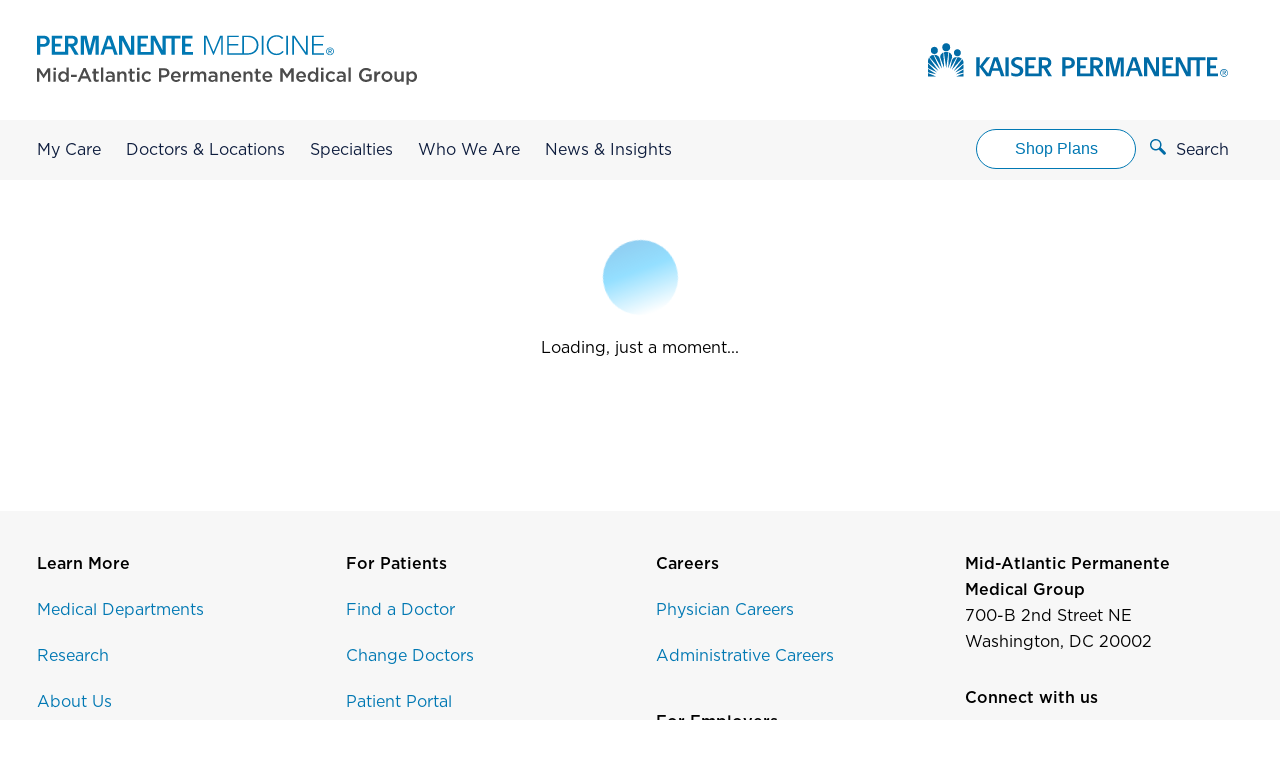

--- FILE ---
content_type: text/html
request_url: https://mydoctor.kaiserpermanente.org/mas/providers/alexanderjow
body_size: 1819
content:
<!DOCTYPE html><html lang="en"><head>
  <base href="/mas/providers/">
  <link href="/static/assets/css/mdo_global.6d83e14d24379d27.css" integrity="sha384-2JzcEtYjopsO5HEOcIznrFYgpf744ubk0TGsXYcY1JoO5bTJMPCEuaoiFMCPWuD+" rel="stylesheet" media="print" onload="this.media='all'">
  <title></title>
  <meta charset="utf-8">
  <meta name="description" content="Providers Overview">
  <meta property="og:type" content="">
  <meta property="og:site_name" content="Doctors at Kaiser Permanente in MD, VA, DC">
  <meta property="og:url" content="">
  <meta property="og:title" content="">
  <meta property="og:description" content="">
  <meta property="og:image" content="">
  <meta property="og:image:alt" content="">
  <meta name="twitter:card" content="summary_large_image">
  <meta name="twitter:site" content="@MdAtlPermanente">
  <meta name="twitter:title" content="">
  <meta name="twitter:description" content="">
  <meta name="twitter:image" content="">
  <meta name="twitter:image:alt" content="">
  <meta http-equiv="X-UA-Compatible" content="IE=edge">
  <meta name="viewport" content="width=device-width, initial-scale=1">
  <meta name="format-detection" content="telephone=no">
  <script src="https://maps.googleapis.com/maps/api/js?loading=async&amp;key=AIzaSyBzgvAek95bLvfKp5cdDfDHR0ET75GqkDw&amp;callback=Function.prototype"></script>
  <link rel="icon" type="image/png" href="/static/assets/favicons/favicon-32x32.png" sizes="32x32">
  <link rel="icon" type="image/png" href="/static/assets/favicons/favicon-16x16.png" sizes="16x16">
  <link rel="apple-touch-icon" sizes="57x57" href="/static/assets/favicons/apple-touch-icon-57x57.png">
  <link rel="apple-touch-icon" sizes="114x114" href="/static/assets/favicons/apple-touch-icon-114x114.png">
  <link rel="apple-touch-icon" sizes="72x72" href="/static/assets/favicons/apple-touch-icon-72x72.png">
  <link rel="apple-touch-icon" sizes="144x144" href="/static/assets/favicons/apple-touch-icon-144x144.png">
  <style>body{margin:0}.center-content{display:flex;align-items:center;justify-content:center;height:100vh;min-height:100vh}.main-loading-indicator__spinner{position:relative;height:75px;width:75px;margin:0 auto 20px;border-radius:50%;background-image:linear-gradient(to right,#90cef1,#94dfff 40%,#fff 100%);-webkit-animation:.95s linear infinite rotate;animation:.95s linear infinite rotate}.main-loading-indicator__spinner:before{background:linear-gradient(0deg,#fff 50%,#fff 100%) 2% 0,linear-gradient(90deg,#fff 0,#fff 100%) 100% 2%,linear-gradient(180deg,#fff 0,rgba(255,255,255,.3) 100%) 100% 100%,linear-gradient(360deg,rgba(255,255,255,.3) 0,rgba(255,255,255,0) 100%) 0 100%;background-repeat:no-repeat;background-size:50% 50%}.main-loading-indicator__spinner:after{position:absolute;content:'';background:#fff;border-radius:50%;top:2px;bottom:2px;left:2px;right:2px}</style>
<style>@charset "UTF-8";@font-face{font-family:"Gotham 4r";src:url(/static/assets/fonts/Gotham-Book.woff2) format("woff2");font-weight:400;font-style:normal;font-display:swap}html{font-size:16px}body{margin:0;font-family:"Gotham 4r",Verdana,Microsoft Yahei,\5fae\8f6f\96c5\9ed1,Hiragino Sans GB,\51ac\9752\9ed1\4f53;font-weight:400;font-size:16px;line-height:26px}@media print{body{font-size:10px;line-height:15px}}@media only screen and (max-width: 768px){body{font-size:15px;line-height:24px}}*{box-sizing:border-box}@media print{body{color:#0d1c3d!important;background:#fff!important}}:root{--swiper-theme-color:#007aff}:root{--swiper-navigation-size:44px}</style><link rel="stylesheet" href="styles.abf0ac9cf398dc51.css" crossorigin="anonymous" integrity="sha384-qS95TntJNzlLuA644znjH0vAYvCMieJYCKw3wpWCazx+2Uh7KOEca7oYUXNDA7yz" media="print" onload="this.media='all'"><noscript><link rel="stylesheet" href="styles.abf0ac9cf398dc51.css"></noscript><link rel="preconnect" href="https://assets.adobedtm.com" /><link rel="preconnect" href="https://cdn.cookielaw.org" /><script src="https://assets.adobedtm.com/67e9108c0d48/070babba6516/launch-b2abb82d6d09.min.js" async=""></script></head>
<body>
  <mdo-app></mdo-app>
<script src="runtime.f9b223d1434f78fb.js" type="module" crossorigin="anonymous" integrity="sha384-2F4ln6TEbGIm94sVo99wLc7DE7+166SLiAFGpWLCUvwvddBgUM7uUofybO+k48r9"></script><script src="polyfills.bb8981f65d674b8b.js" type="module" crossorigin="anonymous" integrity="sha384-3fu6Vnbs9C+tNweWjMMDMV3brZ39eqWBLXjxfhce9MHNJ/Qk9Gl/vS0fHAwyDVnD"></script><script src="scripts.b619237b7c2d01e2.js" defer crossorigin="anonymous" integrity="sha384-V3wjLNwQd9xWi/nyvzSEpWUt14ImnzxGQr4VmyOBBip/xrdLz2uQOMQG/8zoYXur"></script><script src="main.3b1a399ffaf94351.js" type="module" crossorigin="anonymous" integrity="sha384-fjc4g7AVZkpQRg6xZ6IOz6mnm8HL7/ZiFvqpy6t8fmvPWaLQKcPOXhRZzBQR8id6"></script>

</body></html>

--- FILE ---
content_type: image/svg+xml
request_url: https://mydoctor.kaiserpermanente.org/static/assets/icons/youtube-kp-blue.svg
body_size: 424
content:
<?xml version="1.0" encoding="utf-8"?>
<!-- Generator: Adobe Illustrator 24.0.1, SVG Export Plug-In . SVG Version: 6.00 Build 0)  -->
<svg version="1.1" id="Layer_1" xmlns="http://www.w3.org/2000/svg" xmlns:xlink="http://www.w3.org/1999/xlink" x="0px" y="0px"
	 viewBox="0 0 30 30" style="enable-background:new 0 0 30 30;" xml:space="preserve">
<style type="text/css">
	.st0{fill:#0078B3;}
</style>
<path class="st0" d="M24.5,4.3C20,4,10,4,5.5,4.3C0.6,4.6,0,7.6,0,15.3s0.6,10.7,5.5,11c4.5,0.3,14.5,0.3,19,0
	c4.9-0.3,5.4-3.3,5.5-11C30,7.6,29.4,4.6,24.5,4.3z M10,20.3v-10l10,5L10,20.3z"/>
</svg>


--- FILE ---
content_type: application/javascript
request_url: https://mydoctor.kaiserpermanente.org/mas/providers/850.b6a00fa3a399e50c.js
body_size: 131981
content:
(self.webpackChunkttg_mas_mdo_providers_overview_ui=self.webpackChunkttg_mas_mdo_providers_overview_ui||[]).push([[850],{1850:(xn,an,lt)=>{"use strict";lt.r(an),lt.d(an,{ProviderOverviewModule:()=>Ha});var L=lt(6895),t=lt(8274),St=lt(1135),bt=lt(9751),yt=lt(7579),mt=lt(9841),en=lt(3900),zt=lt(749),Yt=lt(4004),ct=lt(2722);const tt=["*"];class _t{_clearListeners(){for(const g of this._listeners)g.remove();this._listeners=[]}constructor(g){this._ngZone=g,this._pending=[],this._listeners=[],this._targetStream=new St.X(void 0)}getLazyEmitter(g){return this._targetStream.pipe((0,en.w)(r=>{const u=new bt.y(M=>{if(!r)return void this._pending.push({observable:u,observer:M});const A=r.addListener(g,V=>{this._ngZone.run(()=>M.next(V))});if(A)return this._listeners.push(A),()=>A.remove();M.complete()});return u}))}setTarget(g){const r=this._targetStream.value;g!==r&&(r&&(this._clearListeners(),this._pending=[]),this._targetStream.next(g),this._pending.forEach(u=>u.observable.subscribe(u.observer)),this._pending=[])}destroy(){this._clearListeners(),this._pending=[],this._targetStream.complete()}}const it={center:{lat:37.421995,lng:-122.084092},zoom:17,mapTypeId:"roadmap"};let Bt=(()=>{class l{set center(r){this._center=r}set zoom(r){this._zoom=r}set options(r){this._options=r||it}constructor(r,u,M){if(this._elementRef=r,this._ngZone=u,this._eventManager=new _t(this._ngZone),this.height="500px",this.width="500px",this._options=it,this.mapInitialized=new t.vpe,this.authFailure=new t.vpe,this.boundsChanged=this._eventManager.getLazyEmitter("bounds_changed"),this.centerChanged=this._eventManager.getLazyEmitter("center_changed"),this.mapClick=this._eventManager.getLazyEmitter("click"),this.mapDblclick=this._eventManager.getLazyEmitter("dblclick"),this.mapDrag=this._eventManager.getLazyEmitter("drag"),this.mapDragend=this._eventManager.getLazyEmitter("dragend"),this.mapDragstart=this._eventManager.getLazyEmitter("dragstart"),this.headingChanged=this._eventManager.getLazyEmitter("heading_changed"),this.idle=this._eventManager.getLazyEmitter("idle"),this.maptypeidChanged=this._eventManager.getLazyEmitter("maptypeid_changed"),this.mapMousemove=this._eventManager.getLazyEmitter("mousemove"),this.mapMouseout=this._eventManager.getLazyEmitter("mouseout"),this.mapMouseover=this._eventManager.getLazyEmitter("mouseover"),this.projectionChanged=this._eventManager.getLazyEmitter("projection_changed"),this.mapRightclick=this._eventManager.getLazyEmitter("rightclick"),this.tilesloaded=this._eventManager.getLazyEmitter("tilesloaded"),this.tiltChanged=this._eventManager.getLazyEmitter("tilt_changed"),this.zoomChanged=this._eventManager.getLazyEmitter("zoom_changed"),this._isBrowser=(0,L.NF)(M),this._isBrowser){const A=window;this._existingAuthFailureCallback=A.gm_authFailure,A.gm_authFailure=()=>{this._existingAuthFailureCallback&&this._existingAuthFailureCallback(),this.authFailure.emit()}}}ngOnChanges(r){(r.height||r.width)&&this._setSize();const u=this.googleMap;u&&(r.options&&u.setOptions(this._combineOptions()),r.center&&this._center&&u.setCenter(this._center),r.zoom&&null!=this._zoom&&u.setZoom(this._zoom),r.mapTypeId&&this.mapTypeId&&u.setMapTypeId(this.mapTypeId))}ngOnInit(){this._isBrowser&&(this._mapEl=this._elementRef.nativeElement.querySelector(".map-container"),this._setSize(),this._ngZone.runOutsideAngular(()=>{this.googleMap=new google.maps.Map(this._mapEl,this._combineOptions())}),this._eventManager.setTarget(this.googleMap),this.mapInitialized.emit(this.googleMap))}ngOnDestroy(){this._eventManager.destroy(),this._isBrowser&&(window.gm_authFailure=this._existingAuthFailureCallback)}fitBounds(r,u){this._assertInitialized(),this.googleMap.fitBounds(r,u)}panBy(r,u){this._assertInitialized(),this.googleMap.panBy(r,u)}panTo(r){this._assertInitialized(),this.googleMap.panTo(r)}panToBounds(r,u){this._assertInitialized(),this.googleMap.panToBounds(r,u)}getBounds(){return this._assertInitialized(),this.googleMap.getBounds()||null}getCenter(){return this._assertInitialized(),this.googleMap.getCenter()}getClickableIcons(){return this._assertInitialized(),this.googleMap.getClickableIcons()}getHeading(){return this._assertInitialized(),this.googleMap.getHeading()}getMapTypeId(){return this._assertInitialized(),this.googleMap.getMapTypeId()}getProjection(){return this._assertInitialized(),this.googleMap.getProjection()||null}getStreetView(){return this._assertInitialized(),this.googleMap.getStreetView()}getTilt(){return this._assertInitialized(),this.googleMap.getTilt()}getZoom(){return this._assertInitialized(),this.googleMap.getZoom()}get controls(){return this._assertInitialized(),this.googleMap.controls}get data(){return this._assertInitialized(),this.googleMap.data}get mapTypes(){return this._assertInitialized(),this.googleMap.mapTypes}get overlayMapTypes(){return this._assertInitialized(),this.googleMap.overlayMapTypes}_setSize(){if(this._mapEl){const r=this._mapEl.style;r.height=null===this.height?"":yn(this.height)||"500px",r.width=null===this.width?"":yn(this.width)||"500px"}}_combineOptions(){const r=this._options||{};return{...r,center:this._center||r.center||it.center,zoom:this._zoom??r.zoom??it.zoom,mapTypeId:this.mapTypeId||r.mapTypeId||it.mapTypeId}}_assertInitialized(){}}return l.\u0275fac=function(r){return new(r||l)(t.Y36(t.SBq),t.Y36(t.R0b),t.Y36(t.Lbi))},l.\u0275cmp=t.Xpm({type:l,selectors:[["google-map"]],inputs:{height:"height",width:"width",mapTypeId:"mapTypeId",center:"center",zoom:"zoom",options:"options"},outputs:{mapInitialized:"mapInitialized",authFailure:"authFailure",boundsChanged:"boundsChanged",centerChanged:"centerChanged",mapClick:"mapClick",mapDblclick:"mapDblclick",mapDrag:"mapDrag",mapDragend:"mapDragend",mapDragstart:"mapDragstart",headingChanged:"headingChanged",idle:"idle",maptypeidChanged:"maptypeidChanged",mapMousemove:"mapMousemove",mapMouseout:"mapMouseout",mapMouseover:"mapMouseover",projectionChanged:"projectionChanged",mapRightclick:"mapRightclick",tilesloaded:"tilesloaded",tiltChanged:"tiltChanged",zoomChanged:"zoomChanged"},exportAs:["googleMap"],features:[t.TTD],ngContentSelectors:tt,decls:2,vars:0,consts:[[1,"map-container"]],template:function(r,u){1&r&&(t.F$t(),t._UZ(0,"div",0),t.Hsn(1))},encapsulation:2,changeDetection:0}),l})();const tn=/([A-Za-z%]+)$/;function yn(l){return null==l?"":tn.test(l)?l:`${l}px`}let Ln=(()=>{class l{set options(r){this._options.next(r||{})}set position(r){this._position.next(r)}constructor(r,u,M){this._googleMap=r,this._elementRef=u,this._ngZone=M,this._eventManager=new _t(this._ngZone),this._options=new St.X({}),this._position=new St.X(void 0),this._destroy=new yt.x,this.closeclick=this._eventManager.getLazyEmitter("closeclick"),this.contentChanged=this._eventManager.getLazyEmitter("content_changed"),this.domready=this._eventManager.getLazyEmitter("domready"),this.positionChanged=this._eventManager.getLazyEmitter("position_changed"),this.zindexChanged=this._eventManager.getLazyEmitter("zindex_changed")}ngOnInit(){this._googleMap._isBrowser&&(this._combineOptions().pipe((0,zt.q)(1)).subscribe(u=>{this._ngZone.runOutsideAngular(()=>{this.infoWindow=new google.maps.InfoWindow(u)}),this._eventManager.setTarget(this.infoWindow)}),this._watchForOptionsChanges(),this._watchForPositionChanges())}ngOnDestroy(){this._eventManager.destroy(),this._destroy.next(),this._destroy.complete(),this.infoWindow&&this.close()}close(){this._assertInitialized(),this.infoWindow.close()}getContent(){return this._assertInitialized(),this.infoWindow.getContent()||null}getPosition(){return this._assertInitialized(),this.infoWindow.getPosition()||null}getZIndex(){return this._assertInitialized(),this.infoWindow.getZIndex()}open(r,u){this._assertInitialized();const M=r?r.getAnchor():void 0;(this.infoWindow.get("anchor")!==M||!M)&&(this._elementRef.nativeElement.style.display="",this.infoWindow.open({map:this._googleMap.googleMap,anchor:M,shouldFocus:u}))}_combineOptions(){return(0,mt.a)([this._options,this._position]).pipe((0,Yt.U)(([r,u])=>({...r,position:u||r.position,content:this._elementRef.nativeElement})))}_watchForOptionsChanges(){this._options.pipe((0,ct.R)(this._destroy)).subscribe(r=>{this._assertInitialized(),this.infoWindow.setOptions(r)})}_watchForPositionChanges(){this._position.pipe((0,ct.R)(this._destroy)).subscribe(r=>{r&&(this._assertInitialized(),this.infoWindow.setPosition(r))})}_assertInitialized(){}}return l.\u0275fac=function(r){return new(r||l)(t.Y36(Bt),t.Y36(t.SBq),t.Y36(t.R0b))},l.\u0275dir=t.lG2({type:l,selectors:[["map-info-window"]],hostAttrs:[2,"display","none"],inputs:{options:"options",position:"position"},outputs:{closeclick:"closeclick",contentChanged:"contentChanged",domready:"domready",positionChanged:"positionChanged",zindexChanged:"zindexChanged"},exportAs:["mapInfoWindow"]}),l})();const Io={position:{lat:37.421995,lng:-122.084092}};let Dn=(()=>{class l{set title(r){this._title=r}set position(r){this._position=r}set label(r){this._label=r}set clickable(r){this._clickable=r}set options(r){this._options=r}set icon(r){this._icon=r}set visible(r){this._visible=r}constructor(r,u){this._googleMap=r,this._ngZone=u,this._eventManager=new _t(this._ngZone),this.animationChanged=this._eventManager.getLazyEmitter("animation_changed"),this.mapClick=this._eventManager.getLazyEmitter("click"),this.clickableChanged=this._eventManager.getLazyEmitter("clickable_changed"),this.cursorChanged=this._eventManager.getLazyEmitter("cursor_changed"),this.mapDblclick=this._eventManager.getLazyEmitter("dblclick"),this.mapDrag=this._eventManager.getLazyEmitter("drag"),this.mapDragend=this._eventManager.getLazyEmitter("dragend"),this.draggableChanged=this._eventManager.getLazyEmitter("draggable_changed"),this.mapDragstart=this._eventManager.getLazyEmitter("dragstart"),this.flatChanged=this._eventManager.getLazyEmitter("flat_changed"),this.iconChanged=this._eventManager.getLazyEmitter("icon_changed"),this.mapMousedown=this._eventManager.getLazyEmitter("mousedown"),this.mapMouseout=this._eventManager.getLazyEmitter("mouseout"),this.mapMouseover=this._eventManager.getLazyEmitter("mouseover"),this.mapMouseup=this._eventManager.getLazyEmitter("mouseup"),this.positionChanged=this._eventManager.getLazyEmitter("position_changed"),this.mapRightclick=this._eventManager.getLazyEmitter("rightclick"),this.shapeChanged=this._eventManager.getLazyEmitter("shape_changed"),this.titleChanged=this._eventManager.getLazyEmitter("title_changed"),this.visibleChanged=this._eventManager.getLazyEmitter("visible_changed"),this.zindexChanged=this._eventManager.getLazyEmitter("zindex_changed")}ngOnInit(){this._googleMap._isBrowser&&(this._ngZone.runOutsideAngular(()=>{this.marker=new google.maps.Marker(this._combineOptions())}),this._assertInitialized(),this.marker.setMap(this._googleMap.googleMap),this._eventManager.setTarget(this.marker))}ngOnChanges(r){const{marker:u,_title:M,_position:A,_label:V,_clickable:pt,_icon:Lt,_visible:It}=this;u&&(r.options&&u.setOptions(this._combineOptions()),r.title&&void 0!==M&&u.setTitle(M),r.position&&A&&u.setPosition(A),r.label&&void 0!==V&&u.setLabel(V),r.clickable&&void 0!==pt&&u.setClickable(pt),r.icon&&Lt&&u.setIcon(Lt),r.visible&&void 0!==It&&u.setVisible(It))}ngOnDestroy(){this._eventManager.destroy(),this.marker&&this.marker.setMap(null)}getAnimation(){return this._assertInitialized(),this.marker.getAnimation()||null}getClickable(){return this._assertInitialized(),this.marker.getClickable()}getCursor(){return this._assertInitialized(),this.marker.getCursor()||null}getDraggable(){return this._assertInitialized(),!!this.marker.getDraggable()}getIcon(){return this._assertInitialized(),this.marker.getIcon()||null}getLabel(){return this._assertInitialized(),this.marker.getLabel()||null}getOpacity(){return this._assertInitialized(),this.marker.getOpacity()||null}getPosition(){return this._assertInitialized(),this.marker.getPosition()||null}getShape(){return this._assertInitialized(),this.marker.getShape()||null}getTitle(){return this._assertInitialized(),this.marker.getTitle()||null}getVisible(){return this._assertInitialized(),this.marker.getVisible()}getZIndex(){return this._assertInitialized(),this.marker.getZIndex()||null}getAnchor(){return this._assertInitialized(),this.marker}_combineOptions(){const r=this._options||Io;return{...r,title:this._title||r.title,position:this._position||r.position,label:this._label||r.label,clickable:this._clickable??r.clickable,map:this._googleMap.googleMap,icon:this._icon||r.icon,visible:this._visible??r.visible}}_assertInitialized(){}}return l.\u0275fac=function(r){return new(r||l)(t.Y36(Bt),t.Y36(t.R0b))},l.\u0275dir=t.lG2({type:l,selectors:[["map-marker"]],inputs:{title:"title",position:"position",label:"label",clickable:"clickable",options:"options",icon:"icon",visible:"visible"},outputs:{animationChanged:"animationChanged",mapClick:"mapClick",clickableChanged:"clickableChanged",cursorChanged:"cursorChanged",mapDblclick:"mapDblclick",mapDrag:"mapDrag",mapDragend:"mapDragend",draggableChanged:"draggableChanged",mapDragstart:"mapDragstart",flatChanged:"flatChanged",iconChanged:"iconChanged",mapMousedown:"mapMousedown",mapMouseout:"mapMouseout",mapMouseover:"mapMouseover",mapMouseup:"mapMouseup",positionChanged:"positionChanged",mapRightclick:"mapRightclick",shapeChanged:"shapeChanged",titleChanged:"titleChanged",visibleChanged:"visibleChanged",zindexChanged:"zindexChanged"},exportAs:["mapMarker"],features:[t.TTD]}),l})(),Ji=(()=>{class l{}return l.\u0275fac=function(r){return new(r||l)},l.\u0275mod=t.oAB({type:l}),l.\u0275inj=t.cJS({}),l})();var cn=lt(4416),Ae=lt(3069),Lo=lt(8446),st=lt(136),ze=lt(5540),Do=lt(4586),ae=lt(2389);let je=(()=>{const g=class{};let l=g;return g.\u0275fac=function(M){return new(M||g)},g.\u0275mod=t.oAB({type:g}),g.\u0275inj=t.cJS({providers:[ae.d],imports:[cn.Bz,L.ez]}),l})();var sn=lt(2657),on=lt(7225);let ke=(()=>{const g=class{constructor(){this.languageStore=new St.X(null),this.language=this.languageStore.asObservable(),this.languageStore.next("en")}};let l=g;return g.\u0275fac=function(M){return new(M||g)},g.\u0275prov=t.Yz7({token:g,factory:g.\u0275fac,providedIn:"root"}),l})();var Ie=lt(1481);let Rn=(()=>{const g=class{constructor(u,M,A,V,pt,Lt,It){this.route=u,this.router=M,this.providerModelService=A,this.contentModelService=V,this.languageService=pt,this.title=Lt,this.metaService=It,this.destroyed=new yt.x,this.contentLoaded=!1,this.route.params.pipe((0,ct.R)(this.destroyed)).subscribe(Wt=>{this.providerModelService.setProviderAlias(Wt.id||"")}),this.languageService.language.pipe((0,ct.R)(this.destroyed)).subscribe(Wt=>{this.contentModelService.setLanguage(st.a2[Wt]),this.providerModelService.setLanguage(Wt)}),this.router.events.pipe((0,ct.R)(this.destroyed)).subscribe(Wt=>{Wt instanceof cn.m2&&window.scrollTo(0,0)}),(0,mt.a)([this.contentModelService.getObservableMap(st.DL),this.providerModelService.getObservableMap(st.iw.provider)]).pipe((0,ct.R)(this.destroyed)).subscribe(([Wt,dn])=>{dn&&(this.title.setTitle(`${dn.displayName}, ${dn.title} at Kaiser Permanente`),this.setMetaTags(dn)),(Wt||dn)&&!this.contentLoaded&&(this.contentLoaded=!0,window.scrollTo(0,0))},()=>{window.location.href=st.q5.DOCTORS_AND_LOCATIONS})}setMetaTags(u){u.displayName=this.formatMiddleInitialFromName(u?.displayName);const M=u?.displayName.split(" "),A=M.pop(),V=M.join(" "),pt=u.offices&&u.offices.length>0?u?.offices[0].address:void 0,dn=`${u?.displayName}, ${u?.title} is a specialist in ${u?.specialty}${pt?` who has an office at ${pt?.addressLine2}, ${pt?.city}, ${pt?.state} ${pt?.zip}`:""}${pt&&pt?.telephoneList&&pt?.telephoneList.length>0?` and can be reached at ${pt?.telephoneList[0].number}`:""}`;this.metaService.updateTag({property:"og:url",content:location?.href},'property="og:url"'),this.metaService.updateTag({property:"og:title",content:this.title.getTitle()},'property="og:title"'),this.metaService.updateTag({name:"twitter:title",content:this.title.getTitle()},'name="twitter:title"'),this.metaService.updateTag({name:"description",content:dn},'name="description"'),this.metaService.updateTag({property:"og:description",content:dn},'property="og:description"'),this.metaService.updateTag({name:"twitter:description",content:dn},'name="twitter:description"'),this.metaService.updateTag({property:"og:image",content:`https://${u.photo}`},'property="og:image"'),this.metaService.updateTag({name:"twitter:image",content:`https://${u.photo}`},'name="twitter:image"'),this.metaService.updateTag({property:"og:type",content:"profile"},"property='og:type'"),this.metaService.addTags([{property:"profile:last_name",content:A},{property:"profile:first_name",content:V}])}formatMiddleInitialFromName(u){const M=u.split(" "),A=/(^[A-Z]$)/;return M.map(V=>V.replace(A,"$1.")).join(" ")}ngOnDestroy(){this.destroyed.next(!0),this.destroyed.complete()}};let l=g;return g.\u0275fac=function(M){return new(M||g)(t.Y36(cn.gz),t.Y36(cn.F0),t.Y36(sn.G),t.Y36(on.z),t.Y36(ke),t.Y36(Ie.Dx),t.Y36(Ie.h_))},g.\u0275cmp=t.Xpm({type:g,selectors:[["mdo-provider-overview"]],decls:1,vars:0,template:function(M,A){1&M&&t._UZ(0,"router-outlet")},dependencies:[cn.lC]}),l})();var Le=lt(9300);function Mi(l,g){if(1&l&&(t.TgZ(0,"a",5),t._UZ(1,"i",6),t._uU(2),t._UZ(3,"i",7),t.qZA()),2&l){const r=t.oxw().$implicit;t.Q6J("routerLink",r.url),t.xp6(2),t.hij(" ",r.label," ")}}function re(l,g){if(1&l&&(t.TgZ(0,"span"),t._uU(1),t.qZA()),2&l){const r=t.oxw().$implicit;t.xp6(1),t.Oqu(r.label)}}const Tn=function(l){return{active:l}};function De(l,g){if(1&l&&(t.TgZ(0,"li",2),t.YNc(1,Mi,4,2,"a",3),t.YNc(2,re,2,1,"span",4),t.qZA()),2&l){const r=g.last;t.Q6J("ngClass",t.VKq(3,Tn,r)),t.xp6(1),t.Q6J("ngIf",!r),t.xp6(1),t.Q6J("ngIf",r)}}let ti=(()=>{const g=class{constructor(u,M,A){this.breadcrumbService=u,this.activatedRoute=M,this.router=A,this.ROUTE_DATA_BREADCRUMB="breadcrumb",this.ROUTE_DATA_DYNAMIC_BREADCRUMB="dynamicBreadcrumb",this.dynamicBreadcrumbs={},u.get().subscribe(V=>{this.breadcrumbs=V}),u.getDynamicBreadcrumbObservable().subscribe(V=>{this.dynamicBreadcrumbs=Object.assign(this.dynamicBreadcrumbs,V),this.generateBreadcrumbTrail()})}ngOnInit(){this.router.navigated&&this.generateBreadcrumbTrail(),this.router.events.pipe((0,Le.h)(u=>u instanceof cn.m2)).subscribe(()=>{this.generateBreadcrumbTrail()})}generateBreadcrumbTrail(){this.currentBreadcrumbs=[];let u=this.activatedRoute.root,M="";for(;u.children.length>0;){let V="";u.children.forEach(pt=>{if(u=pt,pt.outlet===cn.eC&&pt.routeConfig&&pt.routeConfig.data){Object.prototype.hasOwnProperty.call(pt.snapshot.data,this.ROUTE_DATA_DYNAMIC_BREADCRUMB)?V=this.dynamicBreadcrumbs[pt.snapshot.data[this.ROUTE_DATA_DYNAMIC_BREADCRUMB]]:Object.prototype.hasOwnProperty.call(pt.snapshot.data,this.ROUTE_DATA_BREADCRUMB)&&(V=pt.snapshot.data[this.ROUTE_DATA_BREADCRUMB]);const It=pt.snapshot.url.map(dn=>dn.path).join("/");M+=`/${It}`,0===It.length&&(pt.snapshot.params={}),this.currentBreadcrumbs.push({label:V,url:M})}}),this.breadcrumbService.store(this.currentBreadcrumbs)}}ngOnChanges(){this.generateBreadcrumbTrail()}};let l=g;return g.\u0275fac=function(M){return new(M||g)(t.Y36(ae.d),t.Y36(cn.gz),t.Y36(cn.F0))},g.\u0275cmp=t.Xpm({type:g,selectors:[["mdo-breadcrumb"]],inputs:{addClass:"addClass",dynamicBreadcrumbs:"dynamicBreadcrumbs"},features:[t.TTD],decls:3,vars:4,consts:[["aria-label","Breadcrumbs",1,"breadcrumb"],["class","breadcrumb-item",3,"ngClass",4,"ngFor","ngForOf"],[1,"breadcrumb-item",3,"ngClass"],["class","MART-breadcrumb",3,"routerLink",4,"ngIf"],[4,"ngIf"],[1,"MART-breadcrumb",3,"routerLink"],["aria-hidden","true",1,"device-only","chevron-back-blue"],["aria-hidden","true",1,"chevron-forward"]],template:function(M,A){1&M&&(t.TgZ(0,"nav",0)(1,"ul"),t.YNc(2,De,3,5,"li",1),t.qZA()()),2&M&&(t.xp6(1),t.Tol(A.addClass?""+A.addClass:""),t.xp6(1),t.Q6J("ngForOf",A.breadcrumbs))},dependencies:[cn.rH,L.mk,L.sg,L.O5],styles:['.breadcrumb[_ngcontent-%COMP%]{display:inline-block;font-size:16px;float:left;width:100%}@media only screen and (min-width: 769px){.breadcrumb[_ngcontent-%COMP%]{margin:40px 0}}@media only screen and (max-width: 768px){.breadcrumb[_ngcontent-%COMP%]{margin:20px 0}}.breadcrumb[_ngcontent-%COMP%]   ul[_ngcontent-%COMP%]{margin:0;padding:0;list-style:none}.breadcrumb[_ngcontent-%COMP%]   ul[_ngcontent-%COMP%]   li[_ngcontent-%COMP%]{display:inline-block;margin-bottom:0}.breadcrumb[_ngcontent-%COMP%]   ul[_ngcontent-%COMP%]   li[_ngcontent-%COMP%]   a[_ngcontent-%COMP%]{font-family:"Gotham 4r";color:#0078b3}@media only screen and (max-width: 768px){.breadcrumb[_ngcontent-%COMP%]   ul[_ngcontent-%COMP%]   li[_ngcontent-%COMP%]   a[_ngcontent-%COMP%]{display:none}}@media only screen and (max-width: 768px){.breadcrumb[_ngcontent-%COMP%]   ul[_ngcontent-%COMP%]   li[_ngcontent-%COMP%]:nth-last-child(2) a{display:block;font-family:"Gotham 5r"}}.breadcrumb[_ngcontent-%COMP%]   ul[_ngcontent-%COMP%]   li[_ngcontent-%COMP%]:last-child{color:#0d1c3d;font-family:"Gotham 5r"}@media only screen and (max-width: 768px){.breadcrumb[_ngcontent-%COMP%]   ul[_ngcontent-%COMP%]   li[_ngcontent-%COMP%]:last-child{display:none}}.breadcrumb-link[_ngcontent-%COMP%]{float:left;font-family:"Gotham 4r";color:#0078b3}@media only screen and (max-width: 768px){.breadcrumb-link[_ngcontent-%COMP%]{display:none}}.breadcrumb-link[_ngcontent-%COMP%]:first-child{color:#0d1c3d;font-family:"Gotham 5r"}@media only screen and (max-width: 768px){.breadcrumb-link[_ngcontent-%COMP%]:first-child{display:block}}.breadcrumb[_ngcontent-%COMP%]   .chevron-back[_ngcontent-%COMP%], .breadcrumb[_ngcontent-%COMP%]   .chevron-back-blue[_ngcontent-%COMP%], .breadcrumb[_ngcontent-%COMP%]   .chevron-forward[_ngcontent-%COMP%]{display:inline-block;width:25px;height:12px;background-size:12px 12px;background-repeat:no-repeat;background-position:center}@media only screen and (max-width: 768px){.breadcrumb[_ngcontent-%COMP%]   .chevron-back[_ngcontent-%COMP%], .breadcrumb[_ngcontent-%COMP%]   .chevron-back-blue[_ngcontent-%COMP%], .breadcrumb[_ngcontent-%COMP%]   .chevron-forward[_ngcontent-%COMP%]{width:22px;background-position:left}}@media only screen and (min-width: 769px){.breadcrumb[_ngcontent-%COMP%]   .chevron-back[_ngcontent-%COMP%], .breadcrumb[_ngcontent-%COMP%]   .chevron-back-blue[_ngcontent-%COMP%]{display:none}}.breadcrumb[_ngcontent-%COMP%]   .chevron-back[_ngcontent-%COMP%]{background-image:url(/static/assets/icons/chevron-back.svg)}.breadcrumb[_ngcontent-%COMP%]   .chevron-back-blue[_ngcontent-%COMP%]{background-image:url(/static/assets/icons/chevron-back-blue.svg)}.breadcrumb[_ngcontent-%COMP%]   .chevron-forward[_ngcontent-%COMP%]{background-image:url(/static/assets/icons/chevron-forward.svg)}@media only screen and (max-width: 768px){.breadcrumb[_ngcontent-%COMP%]   .chevron-forward[_ngcontent-%COMP%]{display:none}}@media print{.breadcrumb[_ngcontent-%COMP%]   .device-only[_ngcontent-%COMP%]{display:none}}.breadcrumb[_ngcontent-%COMP%]:after, .breadcrumb[_ngcontent-%COMP%]:before{content:" ";display:table}.breadcrumb[_ngcontent-%COMP%]:after{clear:both}@media only screen and (min-width: 1281px){.breadcrumb[_ngcontent-%COMP%]{margin-right:34px}}@media only screen and (max-width: 1280px) and (min-width: 1025px){.breadcrumb[_ngcontent-%COMP%]{margin-right:32px}}@media only screen and (max-width: 1024px) and (min-width: 769px){.breadcrumb[_ngcontent-%COMP%]{margin-right:30px}}@media only screen and (max-width: 768px) and (min-width: 601px){.breadcrumb[_ngcontent-%COMP%]{margin-right:20px}}@media only screen and (max-width: 600px){.breadcrumb[_ngcontent-%COMP%]{display:block;width:100%;float:none}}@media print{.breadcrumb[_ngcontent-%COMP%]{margin-right:30px}}.breadcrumb[_ngcontent-%COMP%]:last-child{margin-right:0}']}),l})();const Ro=function(l){return{providerDisplayNameAndTitle:l}};let Re=(()=>{const g=class{constructor(u){this.providerModelService=u,this.provider=null,this.destroyed=new yt.x,this.providerModelService.getObservableMap(st.iw.provider).pipe((0,ct.R)(this.destroyed)).subscribe(M=>{M&&(this.provider=`${M.displayName}`,M.title&&(this.provider=`${M.displayName}, ${M.title}`))})}ngOnDestroy(){this.destroyed.next(!0),this.destroyed.complete()}};let l=g;return g.\u0275fac=function(M){return new(M||g)(t.Y36(sn.G))},g.\u0275cmp=t.Xpm({type:g,selectors:[["mdo-provider-overview-details"]],decls:4,vars:3,consts:[[1,"centered-layout"],[3,"dynamicBreadcrumbs"]],template:function(M,A){1&M&&(t.ynx(0),t.TgZ(1,"div",0),t._UZ(2,"mdo-breadcrumb",1)(3,"router-outlet"),t.qZA(),t.BQk()),2&M&&(t.xp6(2),t.Q6J("dynamicBreadcrumbs",t.VKq(1,Ro,A.provider)))},dependencies:[ti,cn.lC],encapsulation:2}),l})();var No=lt(676),En=lt(605);let Kn=(()=>{const g=class{};let l=g;return g.\u0275fac=function(M){return new(M||g)},g.\u0275cmp=t.Xpm({type:g,selectors:[["mdo-search-bar"]],decls:1,vars:0,template:function(M,A){1&M&&t._UZ(0,"mas-search")},dependencies:[Ae.HM],styles:['[_nghost-%COMP%]     mas-search .search-field-background{display:none}[_nghost-%COMP%]     mas-search .search-field:last-child{max-width:100%;margin:0}[_nghost-%COMP%]     mas-search .search-field:last-child .search-field-wrapper:last-child{width:100%;margin:0}[_nghost-%COMP%]     mas-search .search-field:last-child .search-field-wrapper .search-close-button{display:none}[_nghost-%COMP%]     mas-search .search-field:last-child .search-field-wrapper .contexual-search{float:left;width:100%}[_nghost-%COMP%]     mas-search .search-field:last-child .search-field-wrapper .contexual-search:after, [_nghost-%COMP%]     mas-search .search-field:last-child .search-field-wrapper .contexual-search:before{content:" ";display:table}[_nghost-%COMP%]     mas-search .search-field:last-child .search-field-wrapper .contexual-search:after{clear:both}@media only screen and (min-width: 1281px){[_nghost-%COMP%]     mas-search .search-field:last-child .search-field-wrapper .contexual-search{margin-right:34px}}@media only screen and (max-width: 1280px) and (min-width: 1025px){[_nghost-%COMP%]     mas-search .search-field:last-child .search-field-wrapper .contexual-search{margin-right:32px}}@media only screen and (max-width: 1024px) and (min-width: 769px){[_nghost-%COMP%]     mas-search .search-field:last-child .search-field-wrapper .contexual-search{margin-right:30px}}@media only screen and (max-width: 768px) and (min-width: 601px){[_nghost-%COMP%]     mas-search .search-field:last-child .search-field-wrapper .contexual-search{margin-right:20px}}@media only screen and (max-width: 600px){[_nghost-%COMP%]     mas-search .search-field:last-child .search-field-wrapper .contexual-search{display:block;width:100%;float:none}}@media print{[_nghost-%COMP%]     mas-search .search-field:last-child .search-field-wrapper .contexual-search{margin-right:30px}}[_nghost-%COMP%]     mas-search .search-field:last-child .search-field-wrapper .contexual-search:last-child{margin-right:0}[_nghost-%COMP%]     mas-search .search-field:last-child .search-field-wrapper .contexual-search:first-child{margin:auto;float:none}[_nghost-%COMP%]     mas-search .search-field:last-child .search-field-wrapper .contexual-search form .search-box input{font-weight:400;font-size:16px;line-height:26px}@media print{[_nghost-%COMP%]     mas-search .search-field:last-child .search-field-wrapper .contexual-search form .search-box input{font-size:10px;line-height:15px}}@media only screen and (max-width: 768px){[_nghost-%COMP%]     mas-search .search-field:last-child .search-field-wrapper .contexual-search form .search-box input{font-size:15px;line-height:24px}}']}),l})();function Ci(l,g){if(1&l&&(t.ynx(0),t._uU(1),t.BQk()),2&l){const r=t.oxw();t.xp6(1),t.hij(", ",null==r.bannerData?null:r.bannerData.title,"")}}function Oi(l,g){if(1&l&&(t.TgZ(0,"div",7),t._uU(1),t.qZA()),2&l){const r=g.$implicit;t.xp6(1),t.Oqu(r.specialtyName)}}function xi(l,g){if(1&l&&(t.ynx(0),t.YNc(1,Oi,2,1,"div",10),t.BQk()),2&l){const r=t.oxw();t.xp6(1),t.Q6J("ngForOf",r.bannerData.specialties)}}let ni=(()=>{const g=class{constructor(u){this.providerModelService=u,this.destroyed=new yt.x,(0,mt.a)([this.providerModelService.getObservableMap(st.iw.provider),this.providerModelService.getObservableMap(st.iw.providerSecondarySpecialties)]).pipe((0,ct.R)(this.destroyed)).subscribe(([M,A])=>{if(!M||!A)return;const V=M.photo.split("://");this.bannerData={photo:`${location.protocol}//${V.length>1?V[1]:V[0]}`,displayName:M.displayName,title:M.title,specialty:M.specialty,facility:M.facility,specialties:A}})}ngOnDestroy(){this.destroyed.next(!0),this.destroyed.complete()}};let l=g;return g.\u0275fac=function(M){return new(M||g)(t.Y36(sn.G))},g.\u0275cmp=t.Xpm({type:g,selectors:[["mdo-banner"]],decls:14,vars:7,consts:[[1,"banner-container"],[1,"photo"],[1,"photo-frame"],[3,"src","alt"],[1,"data-container"],[1,"doctor-name"],[4,"ngIf"],[1,"doctor-specialization"],[1,"facility"],[1,"banner-search-bar"],["class","doctor-specialization",4,"ngFor","ngForOf"]],template:function(M,A){1&M&&(t.TgZ(0,"section",0)(1,"div",1)(2,"div",2),t._UZ(3,"img",3),t.qZA()(),t.TgZ(4,"div",4)(5,"h1",5),t._uU(6),t.YNc(7,Ci,2,1,"ng-container",6),t.qZA(),t.TgZ(8,"div",7),t._uU(9),t.qZA(),t.YNc(10,xi,2,1,"ng-container",6),t.TgZ(11,"div",8),t._uU(12),t.qZA(),t._UZ(13,"mdo-search-bar",9),t.qZA()()),2&M&&(t.xp6(3),t.Q6J("src",A.bannerData.photo,t.LSH)("alt",A.bannerData.displayName),t.xp6(3),t.Oqu(null==A.bannerData?null:A.bannerData.displayName),t.xp6(1),t.Q6J("ngIf",A.bannerData.title),t.xp6(2),t.Oqu(null==A.bannerData?null:A.bannerData.specialty),t.xp6(1),t.Q6J("ngIf",null==A.bannerData||null==A.bannerData.specialties?null:A.bannerData.specialties.length),t.xp6(2),t.Oqu(null==A.bannerData?null:A.bannerData.facility))},dependencies:[L.sg,L.O5,Kn],styles:['.banner-container[_ngcontent-%COMP%]   .data-container[_ngcontent-%COMP%]{float:left}@media only screen and (min-width: 1281px){.banner-container[_ngcontent-%COMP%]   .data-container[_ngcontent-%COMP%]{margin-right:34px;width:calc(100% * 2 / 3 - 34px / 2.8)}}@media only screen and (max-width: 1280px) and (min-width: 1025px){.banner-container[_ngcontent-%COMP%]   .data-container[_ngcontent-%COMP%]{margin-right:32px;width:calc(100% * 2 / 3 - 32px / 2.8)}}@media only screen and (max-width: 1024px) and (min-width: 769px){.banner-container[_ngcontent-%COMP%]   .data-container[_ngcontent-%COMP%]{margin-right:30px;width:calc(100% * 2 / 3 - 30px / 2.8)}}@media only screen and (max-width: 768px) and (min-width: 601px){.banner-container[_ngcontent-%COMP%]   .data-container[_ngcontent-%COMP%]{margin-right:20px;width:calc(100% * 2 / 3 - 20px / 2.8)}}@media only screen and (max-width: 600px){.banner-container[_ngcontent-%COMP%]   .data-container[_ngcontent-%COMP%]{display:block;width:100%;float:none}}@media print{.banner-container[_ngcontent-%COMP%]   .data-container[_ngcontent-%COMP%]{margin-right:30px;width:calc(100% * 2 / 3 - 30px / 2.8)}}.banner-container[_ngcontent-%COMP%]   .data-container[_ngcontent-%COMP%]:last-child{margin-right:0}@media only screen and (max-width: 768px){.banner-container[_ngcontent-%COMP%]   .data-container[_ngcontent-%COMP%]{padding-left:10%}}@media only screen and (max-width: 600px){.banner-container[_ngcontent-%COMP%]   .data-container[_ngcontent-%COMP%]{padding-left:0;margin-left:20px}}.banner-container[_ngcontent-%COMP%]   .photo[_ngcontent-%COMP%]{margin:30px auto 0;float:left}@media only screen and (min-width: 1281px){.banner-container[_ngcontent-%COMP%]   .photo[_ngcontent-%COMP%]{margin-right:34px;width:calc(100% * 1 / 3 - 34px / (1.49))}}@media only screen and (max-width: 1280px) and (min-width: 1025px){.banner-container[_ngcontent-%COMP%]   .photo[_ngcontent-%COMP%]{margin-right:32px;width:calc(100% * 1 / 3 - 32px / (1.49))}}@media only screen and (max-width: 1024px) and (min-width: 769px){.banner-container[_ngcontent-%COMP%]   .photo[_ngcontent-%COMP%]{margin-right:30px;width:calc(100% * 1 / 3 - 30px / (1.49))}}@media only screen and (max-width: 768px) and (min-width: 601px){.banner-container[_ngcontent-%COMP%]   .photo[_ngcontent-%COMP%]{margin-right:20px;width:calc(100% * 1 / 3 - 20px / (1.49))}}@media only screen and (max-width: 600px){.banner-container[_ngcontent-%COMP%]   .photo[_ngcontent-%COMP%]{display:block;width:100%;float:none}}@media print{.banner-container[_ngcontent-%COMP%]   .photo[_ngcontent-%COMP%]{margin-right:30px;width:calc(100% * 1 / 3 - 30px / (1.49))}}.banner-container[_ngcontent-%COMP%]   .photo[_ngcontent-%COMP%]:last-child{margin-right:0}@media only screen and (min-width: 769px){.banner-container[_ngcontent-%COMP%]   .photo[_ngcontent-%COMP%]{min-width:200px}}@media only screen and (max-width: 768px){.banner-container[_ngcontent-%COMP%]   .photo[_ngcontent-%COMP%]{padding-left:10%;min-width:150px}}@media only screen and (max-width: 600px){.banner-container[_ngcontent-%COMP%]   .photo[_ngcontent-%COMP%]{padding-left:0;margin-top:30px;min-width:150px}}.banner-container[_ngcontent-%COMP%]   .photo[_ngcontent-%COMP%]   .photo-frame[_ngcontent-%COMP%]{overflow:hidden;margin:0 auto;border-radius:50%}@media only screen and (min-width: 769px){.banner-container[_ngcontent-%COMP%]   .photo[_ngcontent-%COMP%]   .photo-frame[_ngcontent-%COMP%]{height:200px;width:200px}.banner-container[_ngcontent-%COMP%]   .photo[_ngcontent-%COMP%]   .photo-frame[_ngcontent-%COMP%]   img[_ngcontent-%COMP%]{width:200px}}@media only screen and (max-width: 768px){.banner-container[_ngcontent-%COMP%]   .photo[_ngcontent-%COMP%]   .photo-frame[_ngcontent-%COMP%]{height:150px;width:150px}.banner-container[_ngcontent-%COMP%]   .photo[_ngcontent-%COMP%]   .photo-frame[_ngcontent-%COMP%]   img[_ngcontent-%COMP%]{width:150px}}.banner-container[_ngcontent-%COMP%]   .doctor-name[_ngcontent-%COMP%]{font-family:weight("light");margin-bottom:0;margin-top:30px;font-weight:400;font-size:36px;line-height:50px}@media only screen and (max-width: 768px){.banner-container[_ngcontent-%COMP%]   .doctor-name[_ngcontent-%COMP%]{font-size:28px;line-height:42px}}@media print{.banner-container[_ngcontent-%COMP%]   .doctor-name[_ngcontent-%COMP%]{font-size:18px;line-height:22px}}@media only screen and (max-width: 600px){.banner-container[_ngcontent-%COMP%]   .doctor-name[_ngcontent-%COMP%]{display:inline-block;margin-top:40px}}.banner-container[_ngcontent-%COMP%]   .doctor-specialization[_ngcontent-%COMP%]{font-weight:400;font-size:28px;line-height:42px}@media only screen and (max-width: 768px){.banner-container[_ngcontent-%COMP%]   .doctor-specialization[_ngcontent-%COMP%]{font-size:20px;line-height:30px}}@media print{.banner-container[_ngcontent-%COMP%]   .doctor-specialization[_ngcontent-%COMP%]{font-size:14px;line-height:18px}}.banner-container[_ngcontent-%COMP%]   .facility[_ngcontent-%COMP%]{margin-top:10px;font-weight:400;font-size:28px;line-height:42px}@media only screen and (max-width: 768px){.banner-container[_ngcontent-%COMP%]   .facility[_ngcontent-%COMP%]{font-size:20px;line-height:30px}}@media print{.banner-container[_ngcontent-%COMP%]   .facility[_ngcontent-%COMP%]{font-size:14px;line-height:18px}}.banner-container[_ngcontent-%COMP%]   .banner-search-bar[_ngcontent-%COMP%]{float:left;width:100%;margin-bottom:40px;margin-top:40px;padding-right:8%}.banner-container[_ngcontent-%COMP%]   .banner-search-bar[_ngcontent-%COMP%]:after, .banner-container[_ngcontent-%COMP%]   .banner-search-bar[_ngcontent-%COMP%]:before{content:" ";display:table}.banner-container[_ngcontent-%COMP%]   .banner-search-bar[_ngcontent-%COMP%]:after{clear:both}@media only screen and (min-width: 1281px){.banner-container[_ngcontent-%COMP%]   .banner-search-bar[_ngcontent-%COMP%]{margin-right:34px}}@media only screen and (max-width: 1280px) and (min-width: 1025px){.banner-container[_ngcontent-%COMP%]   .banner-search-bar[_ngcontent-%COMP%]{margin-right:32px}}@media only screen and (max-width: 1024px) and (min-width: 769px){.banner-container[_ngcontent-%COMP%]   .banner-search-bar[_ngcontent-%COMP%]{margin-right:30px}}@media only screen and (max-width: 768px) and (min-width: 601px){.banner-container[_ngcontent-%COMP%]   .banner-search-bar[_ngcontent-%COMP%]{margin-right:20px}}@media only screen and (max-width: 600px){.banner-container[_ngcontent-%COMP%]   .banner-search-bar[_ngcontent-%COMP%]{display:block;width:100%;float:none}}@media print{.banner-container[_ngcontent-%COMP%]   .banner-search-bar[_ngcontent-%COMP%]{margin-right:30px}}.banner-container[_ngcontent-%COMP%]   .banner-search-bar[_ngcontent-%COMP%]:last-child{margin-right:0}']}),l})(),Ne=(()=>{const g=class{constructor(){this.onModalStateChange=new t.vpe}};let l=g;return g.\u0275fac=function(M){return new(M||g)},g.\u0275prov=t.Yz7({token:g,factory:g.\u0275fac,providedIn:"root"}),l})(),Fe=(()=>{const g=class{constructor(){this.isOpen=!0}toggleOpen(){this.isOpen=!this.isOpen}onKeydownHandler(u){"Enter"===u.key&&(this.isOpen=!this.isOpen)}};let l=g;return g.\u0275fac=function(M){return new(M||g)},g.\u0275dir=t.lG2({type:g,selectors:[["","mdoShowMoreLess",""]],hostVars:2,hostBindings:function(M,A){1&M&&t.NdJ("click",function(){return A.toggleOpen()})("keydown",function(pt){return A.onKeydownHandler(pt)}),2&M&&t.ekj("open",A.isOpen)},exportAs:["showMoreLess"]}),l})(),ei=(()=>{const g=class{getImageUrl(u,M){if(!M)return"";const A=u.reduce((V,pt)=>({...V,[pt]:M[pt]}),{});for(const V in A)if(A[V])return A[V]}};let l=g;return g.\u0275fac=function(M){return new(M||g)},g.\u0275prov=t.Yz7({token:g,factory:g.\u0275fac,providedIn:"root"}),l})();function Pi(l,g){if(1&l&&(t.TgZ(0,"div",7),t._UZ(1,"figure"),t.qZA()),2&l){const r=t.oxw(2);t.xp6(1),t.Udp("background-image","url("+r.cardBackground+")")}}function bi(l,g){if(1&l){const r=t.EpF();t.TgZ(0,"section",1),t.YNc(1,Pi,2,2,"div",2),t.TgZ(2,"section",3),t._UZ(3,"h3",4)(4,"p",5),t.TgZ(5,"a",6),t.NdJ("click",function(){t.CHM(r);const M=t.oxw();return t.KtG(M.action())}),t.qZA()()()}if(2&l){const r=t.oxw();t.Q6J("ngClass",r.variation),t.xp6(1),t.Q6J("ngIf",r.cardBackground),t.xp6(2),t.Q6J("innerHTML",r.contentCard.title,t.oJD),t.xp6(1),t.Q6J("innerHTML",r.contentCard.description,t.oJD),t.xp6(1),t.Q6J("innerHTML",r.contentCard.link_text,t.oJD)}}let Fo=(()=>{const g=class{constructor(u){this.imageUrlService=u,this.newEvent=new t.vpe}ngOnInit(){this.cardBackground=this.imageUrlService.getImageUrl(st.uB,this.contentCard)}action(){this.newEvent.emit(this.buttonAction)}};let l=g;return g.\u0275fac=function(M){return new(M||g)(t.Y36(ei))},g.\u0275cmp=t.Xpm({type:g,selectors:[["mdo-content-card-horizontal"]],inputs:{contentCard:"contentCard",variation:"variation",buttonAction:"buttonAction"},outputs:{newEvent:"newEvent"},decls:1,vars:1,consts:[["class","content-card",3,"ngClass",4,"ngIf"],[1,"content-card",3,"ngClass"],["class","card-background",4,"ngIf"],[1,"content"],[1,"content-card-title",3,"innerHTML"],[3,"innerHTML"],["tabindex","0",1,"card-link",3,"innerHTML","click"],[1,"card-background"]],template:function(M,A){1&M&&t.YNc(0,bi,6,5,"section",0),2&M&&t.Q6J("ngIf",A.contentCard)},dependencies:[L.mk,L.O5],styles:['.content-card.variation-6-horizontal[_ngcontent-%COMP%]{display:grid;grid-row-gap:40px;grid-template-columns:repeat(12,1fr)}@media only screen and (max-width: 600px){.content-card.variation-6-horizontal[_ngcontent-%COMP%]{grid-row-gap:35px}}@media print{.content-card.variation-6-horizontal[_ngcontent-%COMP%]{grid-column-gap:32px}}@media only screen and (min-width: 1281px){.content-card.variation-6-horizontal[_ngcontent-%COMP%]{grid-column-gap:34px}}@media only screen and (max-width: 1280px) and (min-width: 1025px){.content-card.variation-6-horizontal[_ngcontent-%COMP%]{grid-column-gap:32px}}@media only screen and (max-width: 1024px) and (min-width: 769px){.content-card.variation-6-horizontal[_ngcontent-%COMP%]{grid-column-gap:30px}}@media only screen and (max-width: 768px) and (min-width: 601px){.content-card.variation-6-horizontal[_ngcontent-%COMP%]{grid-column-gap:20px}}@media only screen and (max-width: 600px){.content-card.variation-6-horizontal[_ngcontent-%COMP%]{grid-column-gap:16px}}.content-card.variation-6-horizontal[_ngcontent-%COMP%] > *[_ngcontent-%COMP%]{grid-column:span 6}@media only screen and (max-width: 768px) and (min-width: 601px){.content-card.variation-6-horizontal[_ngcontent-%COMP%] > [_ngcontent-%COMP%]:nth-child(1n){grid-column:span 12}}@media only screen and (max-width: 600px){.content-card.variation-6-horizontal[_ngcontent-%COMP%]{grid-template-columns:1fr}.content-card.variation-6-horizontal[_ngcontent-%COMP%] > *[_ngcontent-%COMP%]:nth-child(1n){grid-column:1}.content-card.variation-6-horizontal[_ngcontent-%COMP%] > *[_ngcontent-%COMP%]:nth-child(1n):nth-child(1), .content-card.variation-6-horizontal[_ngcontent-%COMP%] > *[_ngcontent-%COMP%]:nth-child(1n):nth-child(2){grid-column-start:1}}@media only screen and (max-width: 768px){.content-card.variation-6-horizontal[_ngcontent-%COMP%]{grid-row-gap:30px}}.content-card.variation-6-horizontal[_ngcontent-%COMP%]   a[_ngcontent-%COMP%]{display:block;padding-top:10px}.content-card.variation-6-horizontal[_ngcontent-%COMP%]   .card-background[_ngcontent-%COMP%]{margin-bottom:0}@media print{.content-card.variation-6-horizontal[_ngcontent-%COMP%]   .card-background[_ngcontent-%COMP%]{margin-bottom:10px}}.content-card.variation-6-horizontal[_ngcontent-%COMP%]   .card-background[_ngcontent-%COMP%]   figure[_ngcontent-%COMP%]{margin:0;padding-top:56.25%;background:center/cover no-repeat}@media only screen and (max-width: 768px){.content-card.variation-6-horizontal[_ngcontent-%COMP%]   .content[_ngcontent-%COMP%]{grid-row:2}}.content-card.variation-6-horizontal[_ngcontent-%COMP%]   .content[_ngcontent-%COMP%]     h1{margin-bottom:30px;font-weight:400;font-size:36px;line-height:50px}@media print{.content-card.variation-6-horizontal[_ngcontent-%COMP%]   .content[_ngcontent-%COMP%]     h1{margin-bottom:10px}}@media only screen and (max-width: 768px){.content-card.variation-6-horizontal[_ngcontent-%COMP%]   .content[_ngcontent-%COMP%]     h1{font-size:28px;line-height:42px}}@media print{.content-card.variation-6-horizontal[_ngcontent-%COMP%]   .content[_ngcontent-%COMP%]     h1{font-size:18px;line-height:22px}}.content-card.variation-6-horizontal[_ngcontent-%COMP%]   .content[_ngcontent-%COMP%]     h2{margin-bottom:30px;font-weight:400;font-size:28px;line-height:42px}@media print{.content-card.variation-6-horizontal[_ngcontent-%COMP%]   .content[_ngcontent-%COMP%]     h2{margin-bottom:10px}}@media only screen and (max-width: 768px){.content-card.variation-6-horizontal[_ngcontent-%COMP%]   .content[_ngcontent-%COMP%]     h2{font-size:20px;line-height:30px}}@media print{.content-card.variation-6-horizontal[_ngcontent-%COMP%]   .content[_ngcontent-%COMP%]     h2{font-size:14px;line-height:18px}}.content-card.variation-6-horizontal[_ngcontent-%COMP%]   .content[_ngcontent-%COMP%]     h3{margin-bottom:30px;font-weight:400;font-size:20px;line-height:30px}@media print{.content-card.variation-6-horizontal[_ngcontent-%COMP%]   .content[_ngcontent-%COMP%]     h3{margin-bottom:10px}}@media only screen and (max-width: 768px){.content-card.variation-6-horizontal[_ngcontent-%COMP%]   .content[_ngcontent-%COMP%]     h3{font-size:18px;line-height:28px}}@media print{.content-card.variation-6-horizontal[_ngcontent-%COMP%]   .content[_ngcontent-%COMP%]     h3{font-size:12px;line-height:16px}}.content-card.variation-6-horizontal[_ngcontent-%COMP%]   .content[_ngcontent-%COMP%]     h4{margin-bottom:30px;font-size:18px;line-height:28px;font-family:"Gotham 5r"}@media print{.content-card.variation-6-horizontal[_ngcontent-%COMP%]   .content[_ngcontent-%COMP%]     h4{margin-bottom:10px}}@media only screen and (max-width: 768px){.content-card.variation-6-horizontal[_ngcontent-%COMP%]   .content[_ngcontent-%COMP%]     h4{font-size:16px;line-height:26px}}.content-card.variation-6-horizontal[_ngcontent-%COMP%]   .content[_ngcontent-%COMP%]     h5{margin-bottom:30px;font-size:18px;line-height:28px;font-family:"Gotham 5r"}@media print{.content-card.variation-6-horizontal[_ngcontent-%COMP%]   .content[_ngcontent-%COMP%]     h5{margin-bottom:10px}}@media only screen and (max-width: 768px){.content-card.variation-6-horizontal[_ngcontent-%COMP%]   .content[_ngcontent-%COMP%]     h5{font-size:16px;line-height:26px}}.content-card.variation-6-horizontal[_ngcontent-%COMP%]   .content[_ngcontent-%COMP%]     h6{margin-bottom:30px;font-size:18px;line-height:28px;font-family:"Gotham 5r"}@media print{.content-card.variation-6-horizontal[_ngcontent-%COMP%]   .content[_ngcontent-%COMP%]     h6{margin-bottom:10px}}@media only screen and (max-width: 768px){.content-card.variation-6-horizontal[_ngcontent-%COMP%]   .content[_ngcontent-%COMP%]     h6{font-size:16px;line-height:26px}}.content-card.variation-6-horizontal[_ngcontent-%COMP%]   .content[_ngcontent-%COMP%]     ul{list-style-type:disc;margin-bottom:20px;padding:0 0 0 20px}@media print{.content-card.variation-6-horizontal[_ngcontent-%COMP%]   .content[_ngcontent-%COMP%]     ul{margin-bottom:8px}}.content-card.variation-6-horizontal[_ngcontent-%COMP%]   .content[_ngcontent-%COMP%]     ul * ul{margin-top:15px}.content-card.variation-6-horizontal[_ngcontent-%COMP%]   .content[_ngcontent-%COMP%]     ul li{font-weight:400;font-size:16px;line-height:26px}@media print{.content-card.variation-6-horizontal[_ngcontent-%COMP%]   .content[_ngcontent-%COMP%]     ul li{font-size:10px;line-height:15px}}@media only screen and (max-width: 768px){.content-card.variation-6-horizontal[_ngcontent-%COMP%]   .content[_ngcontent-%COMP%]     ul li{font-size:15px;line-height:24px}}.content-card.variation-6-horizontal[_ngcontent-%COMP%]   .content[_ngcontent-%COMP%]     ol{margin:0 0 20px 20px;padding:0}@media print{.content-card.variation-6-horizontal[_ngcontent-%COMP%]   .content[_ngcontent-%COMP%]     ol{margin-bottom:8px}}.content-card.variation-6-horizontal[_ngcontent-%COMP%]   .content[_ngcontent-%COMP%]     ol li{padding-left:13px}.content-card.variation-6-horizontal[_ngcontent-%COMP%]   .content[_ngcontent-%COMP%]     ol * ol{margin-top:15px;list-style-position:outside}.content-card.variation-6-horizontal[_ngcontent-%COMP%]   .content[_ngcontent-%COMP%]     ol * ol li{margin-left:0}.content-card.variation-6-horizontal[_ngcontent-%COMP%]   .content[_ngcontent-%COMP%]     p, .content-card.variation-6-horizontal[_ngcontent-%COMP%]   .content[_ngcontent-%COMP%]     section{font-weight:400;font-size:16px;line-height:26px;margin-bottom:20px}@media print{.content-card.variation-6-horizontal[_ngcontent-%COMP%]   .content[_ngcontent-%COMP%]     p, .content-card.variation-6-horizontal[_ngcontent-%COMP%]   .content[_ngcontent-%COMP%]     section{font-size:10px;line-height:15px}}@media only screen and (max-width: 768px){.content-card.variation-6-horizontal[_ngcontent-%COMP%]   .content[_ngcontent-%COMP%]     p, .content-card.variation-6-horizontal[_ngcontent-%COMP%]   .content[_ngcontent-%COMP%]     section{font-size:15px;line-height:24px}}@media print{.content-card.variation-6-horizontal[_ngcontent-%COMP%]   .content[_ngcontent-%COMP%]     p, .content-card.variation-6-horizontal[_ngcontent-%COMP%]   .content[_ngcontent-%COMP%]     section{margin-bottom:8px}}.content-card.variation-6-horizontal[_ngcontent-%COMP%]   .content[_ngcontent-%COMP%]     strong, .content-card.variation-6-horizontal[_ngcontent-%COMP%]   .content[_ngcontent-%COMP%]     b{font-family:"Gotham 5r";font-weight:400}.content-card.variation-6-horizontal[_ngcontent-%COMP%]   .content[_ngcontent-%COMP%]     table{table-layout:fixed;width:100%;text-align:left;border-collapse:collapse}@media only screen and (max-width: 600px){.content-card.variation-6-horizontal[_ngcontent-%COMP%]   .content[_ngcontent-%COMP%]     table{display:block}}.content-card.variation-6-horizontal[_ngcontent-%COMP%]   .content[_ngcontent-%COMP%]     table ul{list-style-type:disc;margin-bottom:0}.content-card.variation-6-horizontal[_ngcontent-%COMP%]   .content[_ngcontent-%COMP%]     table caption{font-weight:400;font-size:16px;line-height:26px;color:#677083;font-family:"Gotham 3r";margin-bottom:20px}@media only screen and (max-width: 600px){.content-card.variation-6-horizontal[_ngcontent-%COMP%]   .content[_ngcontent-%COMP%]     table caption{display:block}}@media print{.content-card.variation-6-horizontal[_ngcontent-%COMP%]   .content[_ngcontent-%COMP%]     table caption{font-size:10px;line-height:15px}}@media only screen and (max-width: 768px){.content-card.variation-6-horizontal[_ngcontent-%COMP%]   .content[_ngcontent-%COMP%]     table caption{font-size:15px;line-height:24px}}.content-card.variation-6-horizontal[_ngcontent-%COMP%]   .content[_ngcontent-%COMP%]     table thead{border-bottom:3px solid #E9EBEE}@media only screen and (max-width: 600px){.content-card.variation-6-horizontal[_ngcontent-%COMP%]   .content[_ngcontent-%COMP%]     table thead{border-bottom:1px solid #E9EBEE;display:block}}.content-card.variation-6-horizontal[_ngcontent-%COMP%]   .content[_ngcontent-%COMP%]     table tr{border-bottom:1px solid #E9EBEE}@media only screen and (min-width: 768px){.content-card.variation-6-horizontal[_ngcontent-%COMP%]   .content[_ngcontent-%COMP%]     table tr:last-child{border-bottom:3px solid #E9EBEE}}@media only screen and (max-width: 600px){.content-card.variation-6-horizontal[_ngcontent-%COMP%]   .content[_ngcontent-%COMP%]     table tr{display:block;border-bottom:1px solid #E9EBEE}}.content-card.variation-6-horizontal[_ngcontent-%COMP%]   .content[_ngcontent-%COMP%]     table th{text-transform:uppercase;color:#677083;font-weight:400;font-size:13px;line-height:22px;padding:10px 30px 10px 0;text-align:left}.content-card.variation-6-horizontal[_ngcontent-%COMP%]   .content[_ngcontent-%COMP%]     table th:first-child{padding-left:5px}.content-card.variation-6-horizontal[_ngcontent-%COMP%]   .content[_ngcontent-%COMP%]     table th:last-child{padding-right:5px}@media only screen and (max-width: 768px){.content-card.variation-6-horizontal[_ngcontent-%COMP%]   .content[_ngcontent-%COMP%]     table th{font-size:13px;line-height:22px}}@media print{.content-card.variation-6-horizontal[_ngcontent-%COMP%]   .content[_ngcontent-%COMP%]     table th{font-size:8px;line-height:12px}}.content-card.variation-6-horizontal[_ngcontent-%COMP%]   .content[_ngcontent-%COMP%]     table th.number{text-align:right}.content-card.variation-6-horizontal[_ngcontent-%COMP%]   .content[_ngcontent-%COMP%]     table th.th--header{border-bottom:1px solid #E9EBEE;border-right:1px solid #fff;padding-left:5px}.content-card.variation-6-horizontal[_ngcontent-%COMP%]   .content[_ngcontent-%COMP%]     table th.th--light{background-color:#f4f5f6}.content-card.variation-6-horizontal[_ngcontent-%COMP%]   .content[_ngcontent-%COMP%]     table th.th--med{background-color:#e9ebee}.content-card.variation-6-horizontal[_ngcontent-%COMP%]   .content[_ngcontent-%COMP%]     table th.th--dark{background-color:#d3d6dc}.content-card.variation-6-horizontal[_ngcontent-%COMP%]   .content[_ngcontent-%COMP%]     table th.th--darker{background-color:#677083;color:#fff}.content-card.variation-6-horizontal[_ngcontent-%COMP%]   .content[_ngcontent-%COMP%]     table th.th--center{text-align:center}@media only screen and (max-width: 768px){.content-card.variation-6-horizontal[_ngcontent-%COMP%]   .content[_ngcontent-%COMP%]     table th{word-wrap:break-word}}@media only screen and (max-width: 600px){.content-card.variation-6-horizontal[_ngcontent-%COMP%]   .content[_ngcontent-%COMP%]     table th{display:block;position:absolute;border:0;clip:rect(0 0 0 0);height:1px;margin:-1px;overflow:hidden;padding:0;width:1px;background-color:#000}.content-card.variation-6-horizontal[_ngcontent-%COMP%]   .content[_ngcontent-%COMP%]     table th.number{text-align:left}}@media only screen and (max-width: 600px){.content-card.variation-6-horizontal[_ngcontent-%COMP%]   .content[_ngcontent-%COMP%]     table tbody{display:block}}.content-card.variation-6-horizontal[_ngcontent-%COMP%]   .content[_ngcontent-%COMP%]     table td{padding:10px 30px 10px 0;vertical-align:top;word-wrap:break-word}.content-card.variation-6-horizontal[_ngcontent-%COMP%]   .content[_ngcontent-%COMP%]     table td:first-child{padding-left:5px}.content-card.variation-6-horizontal[_ngcontent-%COMP%]   .content[_ngcontent-%COMP%]     table td:last-child{padding-right:5px}.content-card.variation-6-horizontal[_ngcontent-%COMP%]   .content[_ngcontent-%COMP%]     table td.number{text-align:right}@media only screen and (max-width: 600px){.content-card.variation-6-horizontal[_ngcontent-%COMP%]   .content[_ngcontent-%COMP%]     table td{display:block;padding:10px 0 15px}.content-card.variation-6-horizontal[_ngcontent-%COMP%]   .content[_ngcontent-%COMP%]     table td:last-child{padding-bottom:20px}.content-card.variation-6-horizontal[_ngcontent-%COMP%]   .content[_ngcontent-%COMP%]     table td.number{text-align:left}}@media only screen and (max-width: 768px){.content-card.variation-6-horizontal[_ngcontent-%COMP%]   .content[_ngcontent-%COMP%]     table td{padding-bottom:10px}.content-card.variation-6-horizontal[_ngcontent-%COMP%]   .content[_ngcontent-%COMP%]     table td:first-child{padding-left:0}.content-card.variation-6-horizontal[_ngcontent-%COMP%]   .content[_ngcontent-%COMP%]     table td:last-child{padding-right:0}}.content-card.variation-6-horizontal[_ngcontent-%COMP%]   .content[_ngcontent-%COMP%]     table td:before{display:none}@media only screen and (max-width: 600px){.content-card.variation-6-horizontal[_ngcontent-%COMP%]   .content[_ngcontent-%COMP%]     table td:before{content:attr(data-th) " ";color:#677083;text-transform:uppercase;font-size:13px;width:100%;display:block;padding-bottom:15px}}.content-card.variation-6-horizontal[_ngcontent-%COMP%]   .content[_ngcontent-%COMP%]     table p{margin:0}.content-card.variation-6-horizontal[_ngcontent-%COMP%]   .content[_ngcontent-%COMP%]     dl{font-weight:400;font-size:16px;line-height:26px;margin-bottom:10px}@media print{.content-card.variation-6-horizontal[_ngcontent-%COMP%]   .content[_ngcontent-%COMP%]     dl{font-size:10px;line-height:15px}}@media only screen and (max-width: 768px){.content-card.variation-6-horizontal[_ngcontent-%COMP%]   .content[_ngcontent-%COMP%]     dl{font-size:15px;line-height:24px}}@media print{.content-card.variation-6-horizontal[_ngcontent-%COMP%]   .content[_ngcontent-%COMP%]     dl{margin-bottom:4px}}.content-card.variation-6-horizontal[_ngcontent-%COMP%]   .content[_ngcontent-%COMP%]     dl dt{font-family:"Gotham 5r";margin-bottom:10px}@media print{.content-card.variation-6-horizontal[_ngcontent-%COMP%]   .content[_ngcontent-%COMP%]     dl dt{margin-bottom:4px}}.content-card.variation-6-horizontal[_ngcontent-%COMP%]   .content[_ngcontent-%COMP%]     dl dd{margin-bottom:20px;margin-left:0}@media print{.content-card.variation-6-horizontal[_ngcontent-%COMP%]   .content[_ngcontent-%COMP%]     dl dd{margin-bottom:8px}}.content-card.variation-6-horizontal[_ngcontent-%COMP%]   .content[_ngcontent-%COMP%]     h2, .content-card.variation-6-horizontal[_ngcontent-%COMP%]   .content[_ngcontent-%COMP%]     h3{font-weight:400;font-size:28px;line-height:42px;margin-bottom:10px}@media only screen and (max-width: 768px){.content-card.variation-6-horizontal[_ngcontent-%COMP%]   .content[_ngcontent-%COMP%]     h2, .content-card.variation-6-horizontal[_ngcontent-%COMP%]   .content[_ngcontent-%COMP%]     h3{font-size:20px;line-height:30px}}@media print{.content-card.variation-6-horizontal[_ngcontent-%COMP%]   .content[_ngcontent-%COMP%]     h2, .content-card.variation-6-horizontal[_ngcontent-%COMP%]   .content[_ngcontent-%COMP%]     h3{font-size:14px;line-height:18px}}@media print{.content-card.variation-6-horizontal[_ngcontent-%COMP%]   .content[_ngcontent-%COMP%]     h2, .content-card.variation-6-horizontal[_ngcontent-%COMP%]   .content[_ngcontent-%COMP%]     h3{margin-bottom:4px}}.content-card.variation-6-horizontal[_ngcontent-%COMP%]   button[_ngcontent-%COMP%]{display:inline-block;padding:18px 30px;min-width:160px;height:auto;text-align:center;border:2px transparent solid;background-color:#006ba6;white-space:normal;font-size:16px;font-weight:700;line-height:20px;color:#fff;cursor:pointer;-webkit-user-select:none;user-select:none;vertical-align:middle;transition:background-color .2s ease;-webkit-font-smoothing:antialiased;margin-top:10px}@media only screen and (max-width: 768px) and (min-width: 601px){.content-card.variation-6-horizontal[_ngcontent-%COMP%]   button[_ngcontent-%COMP%]{padding:13px 30px}}.content-card.variation-6-horizontal[_ngcontent-%COMP%]   button[_ngcontent-%COMP%]:hover, .content-card.variation-6-horizontal[_ngcontent-%COMP%]   button[_ngcontent-%COMP%]:focus, .content-card.variation-6-horizontal[_ngcontent-%COMP%]   button[_ngcontent-%COMP%]:active{background-color:#003b71;color:#fff}.content-card.variation-6-horizontal[_ngcontent-%COMP%]   button.-action[_ngcontent-%COMP%]{background-color:transparent;border-color:#fff}.content-card.variation-6-horizontal[_ngcontent-%COMP%]   button.-action[_ngcontent-%COMP%]:hover, .content-card.variation-6-horizontal[_ngcontent-%COMP%]   button.-action[_ngcontent-%COMP%]:focus{background-color:#fff;color:#003b71}.content-card.variation-6-horizontal[_ngcontent-%COMP%]   button.-action.-inverted[_ngcontent-%COMP%]{border-color:#fff;color:#006ba6}.content-card.variation-6-horizontal[_ngcontent-%COMP%]   button.-action.-inverted[_ngcontent-%COMP%]:hover, .content-card.variation-6-horizontal[_ngcontent-%COMP%]   button.-action.-inverted[_ngcontent-%COMP%]:focus{background-color:#fff;color:#003b71}.content-card.variation-6-horizontal[_ngcontent-%COMP%]   button.-inverted[_ngcontent-%COMP%]{background-color:transparent;color:#006ba6;border-color:#006ba6}.content-card.variation-6-horizontal[_ngcontent-%COMP%]   button.-inverted[_ngcontent-%COMP%]:hover, .content-card.variation-6-horizontal[_ngcontent-%COMP%]   button.-inverted[_ngcontent-%COMP%]:focus, .content-card.variation-6-horizontal[_ngcontent-%COMP%]   button.-inverted[_ngcontent-%COMP%]:active{background-color:#fff;color:#003b71;border-color:#003b71}.content-card.variation-6-horizontal[_ngcontent-%COMP%]   button.-inverted[_ngcontent-%COMP%]:disabled, .content-card.variation-6-horizontal[_ngcontent-%COMP%]   button.-inverted[_ngcontent-%COMP%]   .-disabled[_ngcontent-%COMP%], .content-card.variation-6-horizontal[_ngcontent-%COMP%]   button.-inverted.-disabled[_ngcontent-%COMP%]{background-color:#fff;border-color:#fff}.content-card.variation-6-horizontal[_ngcontent-%COMP%]   button.-inverted--white[_ngcontent-%COMP%]{color:#fff;border:2px solid white;background-color:transparent}.content-card.variation-6-horizontal[_ngcontent-%COMP%]   button.-inverted--white[_ngcontent-%COMP%]:hover, .content-card.variation-6-horizontal[_ngcontent-%COMP%]   button.-inverted--white[_ngcontent-%COMP%]:focus, .content-card.variation-6-horizontal[_ngcontent-%COMP%]   button.-inverted--white[_ngcontent-%COMP%]:active{background-color:#fff;color:#006ba6}.content-card.variation-6-horizontal[_ngcontent-%COMP%]   button.-small[_ngcontent-%COMP%]{min-width:8em;font-size:12px}.content-card.variation-6-horizontal[_ngcontent-%COMP%]   button[_ngcontent-%COMP%]:disabled, .content-card.variation-6-horizontal[_ngcontent-%COMP%]   button[_ngcontent-%COMP%]   .-disabled[_ngcontent-%COMP%]{background-color:#d3d6dc}.content-card.variation-6-horizontal[_ngcontent-%COMP%]   button[_ngcontent-%COMP%]:disabled:hover, .content-card.variation-6-horizontal[_ngcontent-%COMP%]   button[_ngcontent-%COMP%]   .-disabled[_ngcontent-%COMP%]:hover{cursor:not-allowed;border-color:#d3d6dc}.content-card.variation-6-horizontal[_ngcontent-%COMP%]   button[_ngcontent-%COMP%]:disabled.-inverted, .content-card.variation-6-horizontal[_ngcontent-%COMP%]   button[_ngcontent-%COMP%]   .-disabled.-inverted[_ngcontent-%COMP%]{color:#d3d6dc;border:2px solid #D3D6DC}.content-card.variation-6-horizontal[_ngcontent-%COMP%]   button.-left[_ngcontent-%COMP%]{float:left}.content-card.variation-6-horizontal[_ngcontent-%COMP%]   button.-center[_ngcontent-%COMP%]{float:center}.content-card.variation-6-horizontal[_ngcontent-%COMP%]   button.-right[_ngcontent-%COMP%]{float:right}.content-card.variation-6-horizontal[_ngcontent-%COMP%]   button.-tertiary[_ngcontent-%COMP%]{background:none;min-width:auto;border:none;color:#006ba6;padding:0;height:auto;line-height:20px;margin:14px 0}.content-card.variation-6-horizontal[_ngcontent-%COMP%]   button.-tertiary[_ngcontent-%COMP%]:hover, .content-card.variation-6-horizontal[_ngcontent-%COMP%]   button.-tertiary[_ngcontent-%COMP%]:focus, .content-card.variation-6-horizontal[_ngcontent-%COMP%]   button.-tertiary[_ngcontent-%COMP%]:active{color:#003b71}@media only screen and (max-width: 600px){.content-card.variation-6-horizontal[_ngcontent-%COMP%]   button[_ngcontent-%COMP%]{width:100%}}@media only screen and (max-width: 768px) and (min-width: 601px){.content-card.variation-6-horizontal[_ngcontent-%COMP%]   button[_ngcontent-%COMP%]{white-space:normal;word-wrap:break-word}}@media only screen and (min-width: 769px){.content-card.variation-6-horizontal.right[_ngcontent-%COMP%]   .content[_ngcontent-%COMP%], .content-card.variation-6-horizontal.right[_ngcontent-%COMP%]   .card-background[_ngcontent-%COMP%]{grid-row:1}.content-card.variation-6-horizontal.right[_ngcontent-%COMP%]   .content[_ngcontent-%COMP%]{grid-column:1/7}.content-card.variation-6-horizontal.right[_ngcontent-%COMP%]   .card-background[_ngcontent-%COMP%]{grid-column:7/13}}.content-card.variation-6-horizontal[_ngcontent-%COMP%] > .content[_ngcontent-%COMP%]   h3[_ngcontent-%COMP%]{margin-bottom:20px;font-weight:400;font-size:16px;line-height:26px;font-family:"Gotham 5r"}@media print{.content-card.variation-6-horizontal[_ngcontent-%COMP%] > .content[_ngcontent-%COMP%]   h3[_ngcontent-%COMP%]{margin-bottom:8px}}@media print{.content-card.variation-6-horizontal[_ngcontent-%COMP%] > .content[_ngcontent-%COMP%]   h3[_ngcontent-%COMP%]{font-size:10px;line-height:15px}}@media only screen and (max-width: 768px){.content-card.variation-6-horizontal[_ngcontent-%COMP%] > .content[_ngcontent-%COMP%]   h3[_ngcontent-%COMP%]{font-size:15px;line-height:24px}}.content-card.variation-6-horizontal[_ngcontent-%COMP%]   .card-background[_ngcontent-%COMP%]{float:right;margin-left:30px;margin-right:0;order:1}.content-card.variation-6-horizontal[_ngcontent-%COMP%]   .card-link[_ngcontent-%COMP%]{cursor:pointer;width:-moz-fit-content;width:fit-content}@media only screen and (max-width: 768px) and (min-width: 601px){.content-card.variation-6-horizontal[_ngcontent-%COMP%]{display:flex}.content-card.variation-6-horizontal[_ngcontent-%COMP%]   .card-background[_ngcontent-%COMP%], .content-card.variation-6-horizontal[_ngcontent-%COMP%]   .content[_ngcontent-%COMP%]{width:50%}}']}),l})(),Bo=(()=>{const g=class{constructor(){this.onDestroy=new yt.x}ngOnDestroy(){this.onDestroy.next(),this.onDestroy.complete()}};let l=g;return g.\u0275fac=function(M){return new(M||g)},g.\u0275prov=t.Yz7({token:g,factory:g.\u0275fac,providedIn:"root"}),l})();var Zo=lt(9909);function Vi(l,g){if(1&l&&(t.TgZ(0,"div")(1,"p",1),t._uU(2),t.qZA(),t.TgZ(3,"h3",2),t._uU(4),t.qZA(),t.TgZ(5,"span",3),t._uU(6),t.qZA()()),2&l){const r=t.oxw();t.xp6(2),t.AsE("",r.index+1," of ",r.data.length,""),t.xp6(2),t.Oqu(r.data[r.index].title),t.xp6(2),t.Oqu(r.data[r.index].description)}}let Xi=(()=>{const g=class{};let l=g;return g.\u0275fac=function(M){return new(M||g)},g.\u0275cmp=t.Xpm({type:g,selectors:[["mdo-slide-info"]],inputs:{data:"data",index:"index"},decls:1,vars:1,consts:[[4,"ngIf"],[1,"preview-counter"],[1,"preview-title"],[1,"preview-description"]],template:function(M,A){1&M&&t.YNc(0,Vi,7,4,"div",0),2&M&&t.Q6J("ngIf",A.data)},dependencies:[L.O5],styles:[".preview-title[_ngcontent-%COMP%]{font-weight:400;font-size:20px;line-height:30px}@media only screen and (max-width: 768px){.preview-title[_ngcontent-%COMP%]{font-size:18px;line-height:28px}}@media print{.preview-title[_ngcontent-%COMP%]{font-size:12px;line-height:16px}}"]}),l})();const Go=["swiper"];function Yo(l,g){if(1&l&&(t.TgZ(0,"div",12),t._UZ(1,"img",13),t.qZA()),2&l){const r=t.oxw(2).$implicit;t.xp6(1),t.Q6J("src",r.url,t.LSH)("alt",r.title)}}function Uo(l,g){if(1&l&&(t.TgZ(0,"div",10),t.YNc(1,Yo,2,2,"div",11),t.qZA()),2&l){const r=t.oxw().$implicit;t.xp6(1),t.Q6J("ngIf",r.url)}}function Ho(l,g){if(1&l&&(t.TgZ(0,"div",8),t.YNc(1,Uo,2,1,"div",9),t.qZA()),2&l){const r=g.$implicit;t.xp6(1),t.Q6J("ngIf",r)}}function Ki(l,g){if(1&l&&(t.TgZ(0,"div",12),t._UZ(1,"img",13),t.qZA()),2&l){const r=t.oxw().$implicit;t.xp6(1),t.Q6J("src",r.url,t.LSH)("alt",r.title)}}function qo(l,g){if(1&l&&(t.TgZ(0,"div",14),t.YNc(1,Ki,2,2,"div",11),t._UZ(2,"mdo-slide-info",15),t.qZA()),2&l){const r=g.$implicit,u=g.index,M=t.oxw(2);t.xp6(1),t.Q6J("ngIf",r.url),t.xp6(1),t.Q6J("data",M.gallery)("index",u)}}function $o(l,g){if(1&l){const r=t.EpF();t.TgZ(0,"div",1)(1,"swiper",2,3),t.NdJ("slideChange",function(){t.CHM(r);const M=t.oxw();return t.KtG(M.onSlideChange())}),t.YNc(3,Ho,2,1,"div",4),t.qZA(),t._UZ(4,"mdo-slide-info",5),t.TgZ(5,"div",6),t.YNc(6,qo,3,3,"div",7),t.qZA()()}if(2&l){const r=t.oxw();t.xp6(1),t.Q6J("config",r.myPhotosSwiperConfig),t.xp6(2),t.Q6J("ngForOf",r.gallery),t.xp6(1),t.Q6J("data",r.gallery)("index",r.currentSlideIndex),t.xp6(2),t.Q6J("ngForOf",r.gallery)}}let Qo=(()=>{const g=class{constructor(){this.currentSlideIndex=0,this.myPhotosSwiperConfig={a11y:{enabled:!0},centeredSlides:!0,direction:"horizontal",keyboard:!0,loop:!0,mousewheel:!0,navigation:{nextEl:".swiper-button-next",prevEl:".swiper-button-prev"},slidesPerGroup:1,slidesPerView:1,spaceBetween:0,speed:300}}ngAfterViewInit(){setTimeout(()=>{this.swiperComponent&&(this.swiper=this.swiperComponent.directiveRef&&this.swiperComponent.directiveRef.swiper(),this.currentSlideIndex=this.swiper&&this.swiper.realIndex,this.currentSlideData=this.gallery[this.currentSlideIndex])})}onSlideChange(){this.currentSlideIndex=this.swiper&&this.swiper.realIndex,this.currentSlideData=this.gallery[this.currentSlideIndex]}};let l=g;return g.\u0275fac=function(M){return new(M||g)},g.\u0275cmp=t.Xpm({type:g,selectors:[["mdo-carousel"]],viewQuery:function(M,A){if(1&M&&t.Gf(Go,5),2&M){let V;t.iGM(V=t.CRH())&&(A.swiperComponent=V.first)}},inputs:{gallery:"gallery"},decls:1,vars:1,consts:[["class","container",4,"ngIf"],[1,"container"],["id","swiper",1,"swiper-wrapper",3,"config","slideChange"],["swiper",""],["class","swiper-slide",4,"ngFor","ngForOf"],[1,"swiper-info",3,"data","index"],[1,"mobile-view"],["class","gallery-item",4,"ngFor","ngForOf"],[1,"swiper-slide"],["class","slide-content",4,"ngIf"],[1,"slide-content"],["class","slide-image-wrapper",4,"ngIf"],[1,"slide-image-wrapper"],[1,"slide-icon",3,"src","alt"],[1,"gallery-item"],[1,"slide-info",3,"data","index"]],template:function(M,A){1&M&&t.YNc(0,$o,7,5,"div",0),2&M&&t.Q6J("ngIf",A.gallery)},dependencies:[L.sg,L.O5,Zo.nF,Xi],styles:[".container[_ngcontent-%COMP%]{display:flex;height:100%}.container[_ngcontent-%COMP%]   .swiper-wrapper[_ngcontent-%COMP%]{background-color:#f7f7f7;justify-content:space-between;margin-right:30px;width:70%}.container[_ngcontent-%COMP%]   .swiper-wrapper[_ngcontent-%COMP%]   .swiper-slide[_ngcontent-%COMP%]{align-items:center;display:flex;justify-content:center;overflow:hidden}.container[_ngcontent-%COMP%]   .swiper-wrapper[_ngcontent-%COMP%]   .swiper-slide[_ngcontent-%COMP%]   .slide-content[_ngcontent-%COMP%]{align-items:center;display:flex;height:350px;justify-items:center;margin:0 90px;width:550px}.container[_ngcontent-%COMP%]   .swiper-wrapper[_ngcontent-%COMP%]   .swiper-slide[_ngcontent-%COMP%]   .slide-content[_ngcontent-%COMP%]   .slide-image-wrapper[_ngcontent-%COMP%]{height:100%;margin:0 auto}.container[_ngcontent-%COMP%]   .swiper-wrapper[_ngcontent-%COMP%]   .swiper-slide[_ngcontent-%COMP%]   .slide-content[_ngcontent-%COMP%]   .slide-image-wrapper[_ngcontent-%COMP%]   .slide-icon[_ngcontent-%COMP%]{height:inherit;object-fit:contain;width:100%;z-index:1}.container[_ngcontent-%COMP%]   .swiper-info[_ngcontent-%COMP%], .container[_ngcontent-%COMP%]   .slide-info[_ngcontent-%COMP%]{margin-top:90px;width:20%}.container[_ngcontent-%COMP%]   .mobile-view[_ngcontent-%COMP%]{flex-direction:column;height:-moz-fit-content;height:fit-content}.container[_ngcontent-%COMP%]   .mobile-view[_ngcontent-%COMP%]   .slide-info[_ngcontent-%COMP%]{width:100%}.container[_ngcontent-%COMP%]   .mobile-view[_ngcontent-%COMP%]   .gallery-item[_ngcontent-%COMP%]{margin-bottom:60px;width:100%}@media only screen and (max-width: 768px){.container[_ngcontent-%COMP%]   .mobile-view[_ngcontent-%COMP%]   .gallery-item[_ngcontent-%COMP%]{margin-bottom:40px}}@media print{.container[_ngcontent-%COMP%]   .mobile-view[_ngcontent-%COMP%]   .gallery-item[_ngcontent-%COMP%]{margin-bottom:20px}}.container[_ngcontent-%COMP%]   .mobile-view[_ngcontent-%COMP%]   .gallery-item[_ngcontent-%COMP%]   .slide-image-wrapper[_ngcontent-%COMP%]{height:230px;margin:0 auto 20px}.container[_ngcontent-%COMP%]   .mobile-view[_ngcontent-%COMP%]   .gallery-item[_ngcontent-%COMP%]   .slide-image-wrapper[_ngcontent-%COMP%]   .slide-icon[_ngcontent-%COMP%]{height:inherit;object-fit:contain;width:100%;z-index:1}@media only screen and (max-width: 600px){.mobile-view[_ngcontent-%COMP%]{display:block}.swiper-wrapper[_ngcontent-%COMP%], .swiper-info[_ngcontent-%COMP%]{display:none}}@media screen and (min-width: 600px){.mobile-view[_ngcontent-%COMP%]{display:none}.swiper-wrapper[_ngcontent-%COMP%], .swiper-info[_ngcontent-%COMP%]{display:block}}[_nghost-%COMP%]     #swiper>div>div.swiper-button-prev{height:auto}[_nghost-%COMP%]     #swiper>div>div.swiper-button-prev:after{color:#006ba6;cursor:pointer;float:left;font-size:xx-large;font-weight:700;margin-left:40px}[_nghost-%COMP%]     #swiper>div>div.swiper-button-next{height:auto}[_nghost-%COMP%]     #swiper>div>div.swiper-button-next:after{color:#006ba6;cursor:pointer;float:left;font-size:xx-large;font-weight:700;margin-right:40px}"]}),l})();var me=lt(793);let ji=(()=>{const g=class{constructor(u){this.sanitizer=u}transform(u){return this.sanitizer.bypassSecurityTrustResourceUrl(u)}};let l=g;return g.\u0275fac=function(M){return new(M||g)(t.Y36(Ie.H7,16))},g.\u0275pipe=t.Yjl({name:"domSanitizer",type:g,pure:!0}),l})();function vi(l,g){1&l&&t.GkF(0)}const Jo=function(l,g){return[l,g]};function Wo(l,g){if(1&l){const r=t.EpF();t.TgZ(0,"div",3),t.NdJ("keydown",function(M){t.CHM(r);const A=t.oxw();return t.KtG(A.onKeyDownHandler(M))}),t.TgZ(1,"div",4)(2,"a",5),t.NdJ("click",function(){t.CHM(r);const M=t.oxw();return t.KtG(M.closeModal())}),t._UZ(3,"span",6),t.qZA(),t.TgZ(4,"div",7),t.YNc(5,vi,1,0,"ng-container",8),t.qZA()()()}if(2&l){const r=t.oxw(),u=t.MAs(2),M=t.MAs(4);t.Q6J("ngClass",t.WLB(4,Jo,r.opened?"modal-showing":"modal-hidden",r.modalContent.type===r.contentType.VIDEO?"video-modal":"modal")),t.xp6(5),t.Q6J("ngIf",r.modalContent.type===r.contentType.VIDEO)("ngIfThen",u)("ngIfElse",M)}}function to(l,g){if(1&l){const r=t.EpF();t.TgZ(0,"a",15),t.NdJ("click",function(){t.CHM(r);const M=t.oxw(3);return t.KtG(M.expandTranscript())}),t._uU(1,"Show transcript "),t.qZA()}}function Vo(l,g){if(1&l){const r=t.EpF();t.TgZ(0,"div"),t._UZ(1,"article",16),t.ALo(2,"sanitizeHtml"),t.TgZ(3,"a",17),t.NdJ("click",function(){t.CHM(r);const M=t.oxw(3);return t.KtG(M.collapseTranscript())}),t._uU(4,"Hide transcript"),t.qZA()()}if(2&l){const r=t.oxw(3);t.xp6(1),t.Q6J("innerHTML",t.lcZ(2,1,r.modalContent.videoTranscript),t.oJD)}}function Xo(l,g){if(1&l&&(t.TgZ(0,"div",12),t.YNc(1,to,2,0,"a",13),t.YNc(2,Vo,5,3,"div",14),t.qZA()),2&l){const r=t.oxw(2);t.xp6(1),t.Q6J("ngIf",!1===r.showTranscript),t.xp6(1),t.Q6J("ngIf",!0===r.showTranscript)}}function Ko(l,g){if(1&l&&(t.TgZ(0,"div",9),t._UZ(1,"iframe",10),t.ALo(2,"domSanitizer"),t.qZA(),t.YNc(3,Xo,3,2,"div",11)),2&l){const r=t.oxw();t.xp6(1),t.Q6J("src",t.lcZ(2,2,r.modalContent.videoUrl),t.uOi),t.xp6(2),t.Q6J("ngIf",r.modalContent.videoTranscript)}}function jo(l,g){if(1&l&&t._UZ(0,"mdo-carousel",19),2&l){const r=t.oxw(2);t.Q6J("gallery",r.modalContent.content)}}function no(l,g){if(1&l&&t.YNc(0,jo,1,1,"mdo-carousel",18),2&l){const r=t.oxw();t.Q6J("ngIf",r.modalContent)}}let wi=(()=>{const g=class extends Bo{constructor(u,M){super(),this.eventService=u,this.elementRef=M,this.contentType=st.zv,this.opened=!0,this.showTranscript=!1}ngOnChanges(){this.keyMap=st.bf,this.qumuApi=new KV.Api("qumu-video"),this.qumuApi.init(u=>{this.eventService.onModalStateChange.emit({modal:!0,autoplay:"play"})}),this.eventService.onModalStateChange.pipe((0,ct.R)(this.onDestroy)).subscribe(u=>{this.opened=u.modal})}closeModal(){this.opened=!1,this.eventService.onModalStateChange.emit({modal:!1,autoplay:"pause"})}onKeyDownHandler(u){(u.key===this.keyMap.ESC.name||u.keyCode===this.keyMap.ESC.code)&&(u.preventDefault(),this.closeModal())}expandTranscript(){this.showTranscript=!0}collapseTranscript(){this.showTranscript=!1}};let l=g;return g.\u0275fac=function(M){return new(M||g)(t.Y36(Ne),t.Y36(t.SBq))},g.\u0275cmp=t.Xpm({type:g,selectors:[["mdo-app-modal"]],inputs:{modalContent:"modalContent"},features:[t.qOj,t.TTD],decls:5,vars:1,consts:[[3,"ngClass","keydown",4,"ngIf"],["videoContent",""],["photoContent",""],[3,"ngClass","keydown"],[1,"container"],["role","button","tabindex","0",1,"close",3,"click"],[1,"close-icon"],[1,"content"],[4,"ngIf","ngIfThen","ngIfElse"],[1,"stage"],["title","Video Player","name","qumu-video","frameborder","0","allow","autoplay; fullscreen",1,"video-carousel-player","MART-video-player",3,"src"],["role","application","class","video-info",4,"ngIf"],["role","application",1,"video-info"],["class","show-content",3,"click",4,"ngIf"],[4,"ngIf"],[1,"show-content",3,"click"],["tabindex","0",1,"transcript",3,"innerHTML"],[1,"hide-transcript",3,"click"],[3,"gallery",4,"ngIf"],[3,"gallery"]],template:function(M,A){1&M&&(t.YNc(0,Wo,6,7,"div",0),t.YNc(1,Ko,4,4,"ng-template",null,1,t.W1O),t.YNc(3,no,1,1,"ng-template",null,2,t.W1O)),2&M&&t.Q6J("ngIf",A.modalContent&&A.opened)},dependencies:[L.mk,L.O5,Qo,me.A,ji],styles:['.video-modal[_ngcontent-%COMP%]{display:none;position:fixed;top:0;left:0;z-index:999999;height:100%;width:100%;background:#fff}@media only screen and (min-width: 769px){.video-modal[_ngcontent-%COMP%]   .modal-parent[_ngcontent-%COMP%]{display:grid;margin:0 37px;padding:0;max-width:1360px}}@media only screen and (min-width: 769px) and (max-width: 768px){.video-modal[_ngcontent-%COMP%]   .modal-parent[_ngcontent-%COMP%]{margin:0 20px}}@media only screen and (min-width: 769px) and (min-width: 1434px){.video-modal[_ngcontent-%COMP%]   .modal-parent[_ngcontent-%COMP%]{margin-left:auto;margin-right:auto;width:100%}}@media only screen and (max-width: 768px) and (min-width: 601px){.video-modal[_ngcontent-%COMP%]   .modal-parent[_ngcontent-%COMP%]{width:100%}}.video-modal[_ngcontent-%COMP%]   .backdrop[_ngcontent-%COMP%]{position:fixed;transition:opacity .4s cubic-bezier(.215,.61,.355,1);background:rgba(0,0,0,.65);opacity:0;visibility:hidden;z-index:5}.video-modal.modal-showing[_ngcontent-%COMP%]{display:block;overflow:auto}.video-modal.modal-showing[_ngcontent-%COMP%]   .backdrop[_ngcontent-%COMP%]{opacity:1;visibility:visible;inset:0;height:100vh}@media only screen and (max-width: 600px){.video-modal.modal-showing[_ngcontent-%COMP%]   .backdrop[_ngcontent-%COMP%]{overflow:hidden}}.video-modal[_ngcontent-%COMP%]   .container[_ngcontent-%COMP%]{position:relative;z-index:6;background-color:#fff;margin:0;padding:0;width:100%;height:100vh}.video-modal[_ngcontent-%COMP%]   .container[_ngcontent-%COMP%]:after, .video-modal[_ngcontent-%COMP%]   .container[_ngcontent-%COMP%]:before{content:" ";display:table}.video-modal[_ngcontent-%COMP%]   .container[_ngcontent-%COMP%]:after{clear:both}@media only screen and (max-width: 768px) and (min-width: 601px){.video-modal[_ngcontent-%COMP%]   .container[_ngcontent-%COMP%]{width:auto;margin:30px 37px 0}}@media only screen and (max-width: 600px){.video-modal[_ngcontent-%COMP%]   .container[_ngcontent-%COMP%]{margin-top:0;width:100%}}.video-modal[_ngcontent-%COMP%]   .container[_ngcontent-%COMP%]   .content[_ngcontent-%COMP%]{padding:40px 20px 20px;width:100%;margin:10px 0 0;text-align:left;background-color:#fff}.video-modal[_ngcontent-%COMP%]   .container[_ngcontent-%COMP%]   .close-button-container[_ngcontent-%COMP%]{display:flex;justify-content:flex-end;margin-bottom:20px}@media print{.video-modal[_ngcontent-%COMP%]   .container[_ngcontent-%COMP%]   .close-button-container[_ngcontent-%COMP%]{margin-bottom:8px}}.video-modal[_ngcontent-%COMP%]   .container[_ngcontent-%COMP%]   .close[_ngcontent-%COMP%]{position:absolute;top:20px;right:20px;width:20px;height:20px;margin-bottom:20px;background-image:url(/static/assets/icons/dismiss-kp-blue.svg)}@media print{.video-modal[_ngcontent-%COMP%]   .container[_ngcontent-%COMP%]   .close[_ngcontent-%COMP%]{margin-bottom:8px}}.video-modal[_ngcontent-%COMP%]     body{overflow-y:hidden}.video-modal[_ngcontent-%COMP%]   .container[_ngcontent-%COMP%]{display:flex;justify-content:center}.video-modal[_ngcontent-%COMP%]   .container[_ngcontent-%COMP%]   .content[_ngcontent-%COMP%]{width:80%}@media only screen and (max-width: 768px){.video-modal[_ngcontent-%COMP%]   .container[_ngcontent-%COMP%]   .content[_ngcontent-%COMP%]{width:100%}}.video-modal[_ngcontent-%COMP%]   .stage[_ngcontent-%COMP%]{position:relative;margin-bottom:10px;padding-bottom:37.5%;width:100%;max-width:none;text-align:center}@media print{.video-modal[_ngcontent-%COMP%]   .stage[_ngcontent-%COMP%]{margin-bottom:4px}}@media only screen and (max-width: 768px){.video-modal[_ngcontent-%COMP%]   .stage[_ngcontent-%COMP%]{padding-bottom:56.25%}}.video-modal[_ngcontent-%COMP%]   iframe[_ngcontent-%COMP%]{position:absolute;left:16.67%;float:none;margin-right:auto;margin-left:auto;width:66.66%;height:100%;z-index:1}@media only screen and (max-width: 768px){.video-modal[_ngcontent-%COMP%]   iframe[_ngcontent-%COMP%]{left:0;width:100%}}.video-modal[_ngcontent-%COMP%]   .video-info[_ngcontent-%COMP%]{position:absolute;left:16.67%;float:none;margin-right:auto;margin-left:auto;width:66.66%;height:100%;z-index:1;position:static;margin-bottom:10px;padding-bottom:30px;height:auto}@media only screen and (max-width: 768px){.video-modal[_ngcontent-%COMP%]   .video-info[_ngcontent-%COMP%]{left:0;width:100%}}@media print{.video-modal[_ngcontent-%COMP%]   .video-info[_ngcontent-%COMP%]{margin-bottom:4px}}@media only screen and (max-width: 768px){.video-modal[_ngcontent-%COMP%]   .video-info[_ngcontent-%COMP%]{width:100%;left:0}}.video-modal[_ngcontent-%COMP%]   .video-info[_ngcontent-%COMP%]   a[_ngcontent-%COMP%]{float:right;font-family:"Gotham 5r"}.video-modal[_ngcontent-%COMP%]   .transcript[_ngcontent-%COMP%]{margin:60px auto;width:66.66%;height:auto;text-align:left}@media only screen and (max-width: 768px){.video-modal[_ngcontent-%COMP%]   .transcript[_ngcontent-%COMP%]{margin-bottom:40px}}@media print{.video-modal[_ngcontent-%COMP%]   .transcript[_ngcontent-%COMP%]{margin-bottom:20px}}@media only screen and (max-width: 768px){.video-modal[_ngcontent-%COMP%]   .transcript[_ngcontent-%COMP%]{width:100%;margin-top:40px}}.video-modal[_ngcontent-%COMP%]   .transcript[_ngcontent-%COMP%]   .nvda-fix[_ngcontent-%COMP%]{height:0}.video-modal[_ngcontent-%COMP%]   .transcript[_ngcontent-%COMP%]   .hide-transcript[_ngcontent-%COMP%]{display:block;width:100%;text-align:right;font-family:"Gotham 5r"}.video-modal[_ngcontent-%COMP%]   .transcript[_ngcontent-%COMP%] > div[_ngcontent-%COMP%] > article[_ngcontent-%COMP%]     h1, .video-modal[_ngcontent-%COMP%]   .transcript[_ngcontent-%COMP%] > div[_ngcontent-%COMP%] > section[_ngcontent-%COMP%]     h1{margin-bottom:30px;font-weight:400;font-size:36px;line-height:50px}@media print{.video-modal[_ngcontent-%COMP%]   .transcript[_ngcontent-%COMP%] > div[_ngcontent-%COMP%] > article[_ngcontent-%COMP%]     h1, .video-modal[_ngcontent-%COMP%]   .transcript[_ngcontent-%COMP%] > div[_ngcontent-%COMP%] > section[_ngcontent-%COMP%]     h1{margin-bottom:10px}}@media only screen and (max-width: 768px){.video-modal[_ngcontent-%COMP%]   .transcript[_ngcontent-%COMP%] > div[_ngcontent-%COMP%] > article[_ngcontent-%COMP%]     h1, .video-modal[_ngcontent-%COMP%]   .transcript[_ngcontent-%COMP%] > div[_ngcontent-%COMP%] > section[_ngcontent-%COMP%]     h1{font-size:28px;line-height:42px}}@media print{.video-modal[_ngcontent-%COMP%]   .transcript[_ngcontent-%COMP%] > div[_ngcontent-%COMP%] > article[_ngcontent-%COMP%]     h1, .video-modal[_ngcontent-%COMP%]   .transcript[_ngcontent-%COMP%] > div[_ngcontent-%COMP%] > section[_ngcontent-%COMP%]     h1{font-size:18px;line-height:22px}}.video-modal[_ngcontent-%COMP%]   .transcript[_ngcontent-%COMP%] > div[_ngcontent-%COMP%] > article[_ngcontent-%COMP%]     h2, .video-modal[_ngcontent-%COMP%]   .transcript[_ngcontent-%COMP%] > div[_ngcontent-%COMP%] > section[_ngcontent-%COMP%]     h2{margin-bottom:30px;font-weight:400;font-size:28px;line-height:42px}@media print{.video-modal[_ngcontent-%COMP%]   .transcript[_ngcontent-%COMP%] > div[_ngcontent-%COMP%] > article[_ngcontent-%COMP%]     h2, .video-modal[_ngcontent-%COMP%]   .transcript[_ngcontent-%COMP%] > div[_ngcontent-%COMP%] > section[_ngcontent-%COMP%]     h2{margin-bottom:10px}}@media only screen and (max-width: 768px){.video-modal[_ngcontent-%COMP%]   .transcript[_ngcontent-%COMP%] > div[_ngcontent-%COMP%] > article[_ngcontent-%COMP%]     h2, .video-modal[_ngcontent-%COMP%]   .transcript[_ngcontent-%COMP%] > div[_ngcontent-%COMP%] > section[_ngcontent-%COMP%]     h2{font-size:20px;line-height:30px}}@media print{.video-modal[_ngcontent-%COMP%]   .transcript[_ngcontent-%COMP%] > div[_ngcontent-%COMP%] > article[_ngcontent-%COMP%]     h2, .video-modal[_ngcontent-%COMP%]   .transcript[_ngcontent-%COMP%] > div[_ngcontent-%COMP%] > section[_ngcontent-%COMP%]     h2{font-size:14px;line-height:18px}}.video-modal[_ngcontent-%COMP%]   .transcript[_ngcontent-%COMP%] > div[_ngcontent-%COMP%] > article[_ngcontent-%COMP%]     h3, .video-modal[_ngcontent-%COMP%]   .transcript[_ngcontent-%COMP%] > div[_ngcontent-%COMP%] > section[_ngcontent-%COMP%]     h3{margin-bottom:30px;font-weight:400;font-size:20px;line-height:30px}@media print{.video-modal[_ngcontent-%COMP%]   .transcript[_ngcontent-%COMP%] > div[_ngcontent-%COMP%] > article[_ngcontent-%COMP%]     h3, .video-modal[_ngcontent-%COMP%]   .transcript[_ngcontent-%COMP%] > div[_ngcontent-%COMP%] > section[_ngcontent-%COMP%]     h3{margin-bottom:10px}}@media only screen and (max-width: 768px){.video-modal[_ngcontent-%COMP%]   .transcript[_ngcontent-%COMP%] > div[_ngcontent-%COMP%] > article[_ngcontent-%COMP%]     h3, .video-modal[_ngcontent-%COMP%]   .transcript[_ngcontent-%COMP%] > div[_ngcontent-%COMP%] > section[_ngcontent-%COMP%]     h3{font-size:18px;line-height:28px}}@media print{.video-modal[_ngcontent-%COMP%]   .transcript[_ngcontent-%COMP%] > div[_ngcontent-%COMP%] > article[_ngcontent-%COMP%]     h3, .video-modal[_ngcontent-%COMP%]   .transcript[_ngcontent-%COMP%] > div[_ngcontent-%COMP%] > section[_ngcontent-%COMP%]     h3{font-size:12px;line-height:16px}}.video-modal[_ngcontent-%COMP%]   .transcript[_ngcontent-%COMP%] > div[_ngcontent-%COMP%] > article[_ngcontent-%COMP%]     h4, .video-modal[_ngcontent-%COMP%]   .transcript[_ngcontent-%COMP%] > div[_ngcontent-%COMP%] > section[_ngcontent-%COMP%]     h4{margin-bottom:30px;font-size:18px;line-height:28px;font-family:"Gotham 5r"}@media print{.video-modal[_ngcontent-%COMP%]   .transcript[_ngcontent-%COMP%] > div[_ngcontent-%COMP%] > article[_ngcontent-%COMP%]     h4, .video-modal[_ngcontent-%COMP%]   .transcript[_ngcontent-%COMP%] > div[_ngcontent-%COMP%] > section[_ngcontent-%COMP%]     h4{margin-bottom:10px}}@media only screen and (max-width: 768px){.video-modal[_ngcontent-%COMP%]   .transcript[_ngcontent-%COMP%] > div[_ngcontent-%COMP%] > article[_ngcontent-%COMP%]     h4, .video-modal[_ngcontent-%COMP%]   .transcript[_ngcontent-%COMP%] > div[_ngcontent-%COMP%] > section[_ngcontent-%COMP%]     h4{font-size:16px;line-height:26px}}.video-modal[_ngcontent-%COMP%]   .transcript[_ngcontent-%COMP%] > div[_ngcontent-%COMP%] > article[_ngcontent-%COMP%]     h5, .video-modal[_ngcontent-%COMP%]   .transcript[_ngcontent-%COMP%] > div[_ngcontent-%COMP%] > section[_ngcontent-%COMP%]     h5{margin-bottom:30px;font-size:18px;line-height:28px;font-family:"Gotham 5r"}@media print{.video-modal[_ngcontent-%COMP%]   .transcript[_ngcontent-%COMP%] > div[_ngcontent-%COMP%] > article[_ngcontent-%COMP%]     h5, .video-modal[_ngcontent-%COMP%]   .transcript[_ngcontent-%COMP%] > div[_ngcontent-%COMP%] > section[_ngcontent-%COMP%]     h5{margin-bottom:10px}}@media only screen and (max-width: 768px){.video-modal[_ngcontent-%COMP%]   .transcript[_ngcontent-%COMP%] > div[_ngcontent-%COMP%] > article[_ngcontent-%COMP%]     h5, .video-modal[_ngcontent-%COMP%]   .transcript[_ngcontent-%COMP%] > div[_ngcontent-%COMP%] > section[_ngcontent-%COMP%]     h5{font-size:16px;line-height:26px}}.video-modal[_ngcontent-%COMP%]   .transcript[_ngcontent-%COMP%] > div[_ngcontent-%COMP%] > article[_ngcontent-%COMP%]     h6, .video-modal[_ngcontent-%COMP%]   .transcript[_ngcontent-%COMP%] > div[_ngcontent-%COMP%] > section[_ngcontent-%COMP%]     h6{margin-bottom:30px;font-size:18px;line-height:28px;font-family:"Gotham 5r"}@media print{.video-modal[_ngcontent-%COMP%]   .transcript[_ngcontent-%COMP%] > div[_ngcontent-%COMP%] > article[_ngcontent-%COMP%]     h6, .video-modal[_ngcontent-%COMP%]   .transcript[_ngcontent-%COMP%] > div[_ngcontent-%COMP%] > section[_ngcontent-%COMP%]     h6{margin-bottom:10px}}@media only screen and (max-width: 768px){.video-modal[_ngcontent-%COMP%]   .transcript[_ngcontent-%COMP%] > div[_ngcontent-%COMP%] > article[_ngcontent-%COMP%]     h6, .video-modal[_ngcontent-%COMP%]   .transcript[_ngcontent-%COMP%] > div[_ngcontent-%COMP%] > section[_ngcontent-%COMP%]     h6{font-size:16px;line-height:26px}}.video-modal[_ngcontent-%COMP%]   .transcript[_ngcontent-%COMP%] > div[_ngcontent-%COMP%] > article[_ngcontent-%COMP%]     ul, .video-modal[_ngcontent-%COMP%]   .transcript[_ngcontent-%COMP%] > div[_ngcontent-%COMP%] > section[_ngcontent-%COMP%]     ul{list-style-type:disc;margin-bottom:20px;padding:0 0 0 20px}@media print{.video-modal[_ngcontent-%COMP%]   .transcript[_ngcontent-%COMP%] > div[_ngcontent-%COMP%] > article[_ngcontent-%COMP%]     ul, .video-modal[_ngcontent-%COMP%]   .transcript[_ngcontent-%COMP%] > div[_ngcontent-%COMP%] > section[_ngcontent-%COMP%]     ul{margin-bottom:8px}}.video-modal[_ngcontent-%COMP%]   .transcript[_ngcontent-%COMP%] > div[_ngcontent-%COMP%] > article[_ngcontent-%COMP%]     ul * ul, .video-modal[_ngcontent-%COMP%]   .transcript[_ngcontent-%COMP%] > div[_ngcontent-%COMP%] > section[_ngcontent-%COMP%]     ul * ul{margin-top:15px}.video-modal[_ngcontent-%COMP%]   .transcript[_ngcontent-%COMP%] > div[_ngcontent-%COMP%] > article[_ngcontent-%COMP%]     ul li, .video-modal[_ngcontent-%COMP%]   .transcript[_ngcontent-%COMP%] > div[_ngcontent-%COMP%] > section[_ngcontent-%COMP%]     ul li{font-weight:400;font-size:16px;line-height:26px}@media print{.video-modal[_ngcontent-%COMP%]   .transcript[_ngcontent-%COMP%] > div[_ngcontent-%COMP%] > article[_ngcontent-%COMP%]     ul li, .video-modal[_ngcontent-%COMP%]   .transcript[_ngcontent-%COMP%] > div[_ngcontent-%COMP%] > section[_ngcontent-%COMP%]     ul li{font-size:10px;line-height:15px}}@media only screen and (max-width: 768px){.video-modal[_ngcontent-%COMP%]   .transcript[_ngcontent-%COMP%] > div[_ngcontent-%COMP%] > article[_ngcontent-%COMP%]     ul li, .video-modal[_ngcontent-%COMP%]   .transcript[_ngcontent-%COMP%] > div[_ngcontent-%COMP%] > section[_ngcontent-%COMP%]     ul li{font-size:15px;line-height:24px}}.video-modal[_ngcontent-%COMP%]   .transcript[_ngcontent-%COMP%] > div[_ngcontent-%COMP%] > article[_ngcontent-%COMP%]     ol, .video-modal[_ngcontent-%COMP%]   .transcript[_ngcontent-%COMP%] > div[_ngcontent-%COMP%] > section[_ngcontent-%COMP%]     ol{margin:0 0 20px 20px;padding:0}@media print{.video-modal[_ngcontent-%COMP%]   .transcript[_ngcontent-%COMP%] > div[_ngcontent-%COMP%] > article[_ngcontent-%COMP%]     ol, .video-modal[_ngcontent-%COMP%]   .transcript[_ngcontent-%COMP%] > div[_ngcontent-%COMP%] > section[_ngcontent-%COMP%]     ol{margin-bottom:8px}}.video-modal[_ngcontent-%COMP%]   .transcript[_ngcontent-%COMP%] > div[_ngcontent-%COMP%] > article[_ngcontent-%COMP%]     ol li, .video-modal[_ngcontent-%COMP%]   .transcript[_ngcontent-%COMP%] > div[_ngcontent-%COMP%] > section[_ngcontent-%COMP%]     ol li{padding-left:13px}.video-modal[_ngcontent-%COMP%]   .transcript[_ngcontent-%COMP%] > div[_ngcontent-%COMP%] > article[_ngcontent-%COMP%]     ol * ol, .video-modal[_ngcontent-%COMP%]   .transcript[_ngcontent-%COMP%] > div[_ngcontent-%COMP%] > section[_ngcontent-%COMP%]     ol * ol{margin-top:15px;list-style-position:outside}.video-modal[_ngcontent-%COMP%]   .transcript[_ngcontent-%COMP%] > div[_ngcontent-%COMP%] > article[_ngcontent-%COMP%]     ol * ol li, .video-modal[_ngcontent-%COMP%]   .transcript[_ngcontent-%COMP%] > div[_ngcontent-%COMP%] > section[_ngcontent-%COMP%]     ol * ol li{margin-left:0}.video-modal[_ngcontent-%COMP%]   .transcript[_ngcontent-%COMP%] > div[_ngcontent-%COMP%] > article[_ngcontent-%COMP%]     p, .video-modal[_ngcontent-%COMP%]   .transcript[_ngcontent-%COMP%] > div[_ngcontent-%COMP%] > article[_ngcontent-%COMP%]     section, .video-modal[_ngcontent-%COMP%]   .transcript[_ngcontent-%COMP%] > div[_ngcontent-%COMP%] > section[_ngcontent-%COMP%]     p, .video-modal[_ngcontent-%COMP%]   .transcript[_ngcontent-%COMP%] > div[_ngcontent-%COMP%] > section[_ngcontent-%COMP%]     section{font-weight:400;font-size:16px;line-height:26px;margin-bottom:20px}@media print{.video-modal[_ngcontent-%COMP%]   .transcript[_ngcontent-%COMP%] > div[_ngcontent-%COMP%] > article[_ngcontent-%COMP%]     p, .video-modal[_ngcontent-%COMP%]   .transcript[_ngcontent-%COMP%] > div[_ngcontent-%COMP%] > article[_ngcontent-%COMP%]     section, .video-modal[_ngcontent-%COMP%]   .transcript[_ngcontent-%COMP%] > div[_ngcontent-%COMP%] > section[_ngcontent-%COMP%]     p, .video-modal[_ngcontent-%COMP%]   .transcript[_ngcontent-%COMP%] > div[_ngcontent-%COMP%] > section[_ngcontent-%COMP%]     section{font-size:10px;line-height:15px}}@media only screen and (max-width: 768px){.video-modal[_ngcontent-%COMP%]   .transcript[_ngcontent-%COMP%] > div[_ngcontent-%COMP%] > article[_ngcontent-%COMP%]     p, .video-modal[_ngcontent-%COMP%]   .transcript[_ngcontent-%COMP%] > div[_ngcontent-%COMP%] > article[_ngcontent-%COMP%]     section, .video-modal[_ngcontent-%COMP%]   .transcript[_ngcontent-%COMP%] > div[_ngcontent-%COMP%] > section[_ngcontent-%COMP%]     p, .video-modal[_ngcontent-%COMP%]   .transcript[_ngcontent-%COMP%] > div[_ngcontent-%COMP%] > section[_ngcontent-%COMP%]     section{font-size:15px;line-height:24px}}@media print{.video-modal[_ngcontent-%COMP%]   .transcript[_ngcontent-%COMP%] > div[_ngcontent-%COMP%] > article[_ngcontent-%COMP%]     p, .video-modal[_ngcontent-%COMP%]   .transcript[_ngcontent-%COMP%] > div[_ngcontent-%COMP%] > article[_ngcontent-%COMP%]     section, .video-modal[_ngcontent-%COMP%]   .transcript[_ngcontent-%COMP%] > div[_ngcontent-%COMP%] > section[_ngcontent-%COMP%]     p, .video-modal[_ngcontent-%COMP%]   .transcript[_ngcontent-%COMP%] > div[_ngcontent-%COMP%] > section[_ngcontent-%COMP%]     section{margin-bottom:8px}}.video-modal[_ngcontent-%COMP%]   .transcript[_ngcontent-%COMP%] > div[_ngcontent-%COMP%] > article[_ngcontent-%COMP%]     strong, .video-modal[_ngcontent-%COMP%]   .transcript[_ngcontent-%COMP%] > div[_ngcontent-%COMP%] > article[_ngcontent-%COMP%]     b, .video-modal[_ngcontent-%COMP%]   .transcript[_ngcontent-%COMP%] > div[_ngcontent-%COMP%] > section[_ngcontent-%COMP%]     strong, .video-modal[_ngcontent-%COMP%]   .transcript[_ngcontent-%COMP%] > div[_ngcontent-%COMP%] > section[_ngcontent-%COMP%]     b{font-family:"Gotham 5r";font-weight:400}.video-modal[_ngcontent-%COMP%]   .transcript[_ngcontent-%COMP%] > div[_ngcontent-%COMP%] > article[_ngcontent-%COMP%]     table, .video-modal[_ngcontent-%COMP%]   .transcript[_ngcontent-%COMP%] > div[_ngcontent-%COMP%] > section[_ngcontent-%COMP%]     table{table-layout:fixed;width:100%;text-align:left;border-collapse:collapse}@media only screen and (max-width: 600px){.video-modal[_ngcontent-%COMP%]   .transcript[_ngcontent-%COMP%] > div[_ngcontent-%COMP%] > article[_ngcontent-%COMP%]     table, .video-modal[_ngcontent-%COMP%]   .transcript[_ngcontent-%COMP%] > div[_ngcontent-%COMP%] > section[_ngcontent-%COMP%]     table{display:block}}.video-modal[_ngcontent-%COMP%]   .transcript[_ngcontent-%COMP%] > div[_ngcontent-%COMP%] > article[_ngcontent-%COMP%]     table ul, .video-modal[_ngcontent-%COMP%]   .transcript[_ngcontent-%COMP%] > div[_ngcontent-%COMP%] > section[_ngcontent-%COMP%]     table ul{list-style-type:disc;margin-bottom:0}.video-modal[_ngcontent-%COMP%]   .transcript[_ngcontent-%COMP%] > div[_ngcontent-%COMP%] > article[_ngcontent-%COMP%]     table caption, .video-modal[_ngcontent-%COMP%]   .transcript[_ngcontent-%COMP%] > div[_ngcontent-%COMP%] > section[_ngcontent-%COMP%]     table caption{font-weight:400;font-size:16px;line-height:26px;color:#677083;font-family:"Gotham 3r";margin-bottom:20px}@media only screen and (max-width: 600px){.video-modal[_ngcontent-%COMP%]   .transcript[_ngcontent-%COMP%] > div[_ngcontent-%COMP%] > article[_ngcontent-%COMP%]     table caption, .video-modal[_ngcontent-%COMP%]   .transcript[_ngcontent-%COMP%] > div[_ngcontent-%COMP%] > section[_ngcontent-%COMP%]     table caption{display:block}}@media print{.video-modal[_ngcontent-%COMP%]   .transcript[_ngcontent-%COMP%] > div[_ngcontent-%COMP%] > article[_ngcontent-%COMP%]     table caption, .video-modal[_ngcontent-%COMP%]   .transcript[_ngcontent-%COMP%] > div[_ngcontent-%COMP%] > section[_ngcontent-%COMP%]     table caption{font-size:10px;line-height:15px}}@media only screen and (max-width: 768px){.video-modal[_ngcontent-%COMP%]   .transcript[_ngcontent-%COMP%] > div[_ngcontent-%COMP%] > article[_ngcontent-%COMP%]     table caption, .video-modal[_ngcontent-%COMP%]   .transcript[_ngcontent-%COMP%] > div[_ngcontent-%COMP%] > section[_ngcontent-%COMP%]     table caption{font-size:15px;line-height:24px}}.video-modal[_ngcontent-%COMP%]   .transcript[_ngcontent-%COMP%] > div[_ngcontent-%COMP%] > article[_ngcontent-%COMP%]     table thead, .video-modal[_ngcontent-%COMP%]   .transcript[_ngcontent-%COMP%] > div[_ngcontent-%COMP%] > section[_ngcontent-%COMP%]     table thead{border-bottom:3px solid #E9EBEE}@media only screen and (max-width: 600px){.video-modal[_ngcontent-%COMP%]   .transcript[_ngcontent-%COMP%] > div[_ngcontent-%COMP%] > article[_ngcontent-%COMP%]     table thead, .video-modal[_ngcontent-%COMP%]   .transcript[_ngcontent-%COMP%] > div[_ngcontent-%COMP%] > section[_ngcontent-%COMP%]     table thead{border-bottom:1px solid #E9EBEE;display:block}}.video-modal[_ngcontent-%COMP%]   .transcript[_ngcontent-%COMP%] > div[_ngcontent-%COMP%] > article[_ngcontent-%COMP%]     table tr, .video-modal[_ngcontent-%COMP%]   .transcript[_ngcontent-%COMP%] > div[_ngcontent-%COMP%] > section[_ngcontent-%COMP%]     table tr{border-bottom:1px solid #E9EBEE}@media only screen and (min-width: 768px){.video-modal[_ngcontent-%COMP%]   .transcript[_ngcontent-%COMP%] > div[_ngcontent-%COMP%] > article[_ngcontent-%COMP%]     table tr:last-child, .video-modal[_ngcontent-%COMP%]   .transcript[_ngcontent-%COMP%] > div[_ngcontent-%COMP%] > section[_ngcontent-%COMP%]     table tr:last-child{border-bottom:3px solid #E9EBEE}}@media only screen and (max-width: 600px){.video-modal[_ngcontent-%COMP%]   .transcript[_ngcontent-%COMP%] > div[_ngcontent-%COMP%] > article[_ngcontent-%COMP%]     table tr, .video-modal[_ngcontent-%COMP%]   .transcript[_ngcontent-%COMP%] > div[_ngcontent-%COMP%] > section[_ngcontent-%COMP%]     table tr{display:block;border-bottom:1px solid #E9EBEE}}.video-modal[_ngcontent-%COMP%]   .transcript[_ngcontent-%COMP%] > div[_ngcontent-%COMP%] > article[_ngcontent-%COMP%]     table th, .video-modal[_ngcontent-%COMP%]   .transcript[_ngcontent-%COMP%] > div[_ngcontent-%COMP%] > section[_ngcontent-%COMP%]     table th{text-transform:uppercase;color:#677083;font-weight:400;font-size:13px;line-height:22px;padding:10px 30px 10px 0;text-align:left}.video-modal[_ngcontent-%COMP%]   .transcript[_ngcontent-%COMP%] > div[_ngcontent-%COMP%] > article[_ngcontent-%COMP%]     table th:first-child, .video-modal[_ngcontent-%COMP%]   .transcript[_ngcontent-%COMP%] > div[_ngcontent-%COMP%] > section[_ngcontent-%COMP%]     table th:first-child{padding-left:5px}.video-modal[_ngcontent-%COMP%]   .transcript[_ngcontent-%COMP%] > div[_ngcontent-%COMP%] > article[_ngcontent-%COMP%]     table th:last-child, .video-modal[_ngcontent-%COMP%]   .transcript[_ngcontent-%COMP%] > div[_ngcontent-%COMP%] > section[_ngcontent-%COMP%]     table th:last-child{padding-right:5px}@media only screen and (max-width: 768px){.video-modal[_ngcontent-%COMP%]   .transcript[_ngcontent-%COMP%] > div[_ngcontent-%COMP%] > article[_ngcontent-%COMP%]     table th, .video-modal[_ngcontent-%COMP%]   .transcript[_ngcontent-%COMP%] > div[_ngcontent-%COMP%] > section[_ngcontent-%COMP%]     table th{font-size:13px;line-height:22px}}@media print{.video-modal[_ngcontent-%COMP%]   .transcript[_ngcontent-%COMP%] > div[_ngcontent-%COMP%] > article[_ngcontent-%COMP%]     table th, .video-modal[_ngcontent-%COMP%]   .transcript[_ngcontent-%COMP%] > div[_ngcontent-%COMP%] > section[_ngcontent-%COMP%]     table th{font-size:8px;line-height:12px}}.video-modal[_ngcontent-%COMP%]   .transcript[_ngcontent-%COMP%] > div[_ngcontent-%COMP%] > article[_ngcontent-%COMP%]     table th.number, .video-modal[_ngcontent-%COMP%]   .transcript[_ngcontent-%COMP%] > div[_ngcontent-%COMP%] > section[_ngcontent-%COMP%]     table th.number{text-align:right}.video-modal[_ngcontent-%COMP%]   .transcript[_ngcontent-%COMP%] > div[_ngcontent-%COMP%] > article[_ngcontent-%COMP%]     table th.th--header, .video-modal[_ngcontent-%COMP%]   .transcript[_ngcontent-%COMP%] > div[_ngcontent-%COMP%] > section[_ngcontent-%COMP%]     table th.th--header{border-bottom:1px solid #E9EBEE;border-right:1px solid #fff;padding-left:5px}.video-modal[_ngcontent-%COMP%]   .transcript[_ngcontent-%COMP%] > div[_ngcontent-%COMP%] > article[_ngcontent-%COMP%]     table th.th--light, .video-modal[_ngcontent-%COMP%]   .transcript[_ngcontent-%COMP%] > div[_ngcontent-%COMP%] > section[_ngcontent-%COMP%]     table th.th--light{background-color:#f4f5f6}.video-modal[_ngcontent-%COMP%]   .transcript[_ngcontent-%COMP%] > div[_ngcontent-%COMP%] > article[_ngcontent-%COMP%]     table th.th--med, .video-modal[_ngcontent-%COMP%]   .transcript[_ngcontent-%COMP%] > div[_ngcontent-%COMP%] > section[_ngcontent-%COMP%]     table th.th--med{background-color:#e9ebee}.video-modal[_ngcontent-%COMP%]   .transcript[_ngcontent-%COMP%] > div[_ngcontent-%COMP%] > article[_ngcontent-%COMP%]     table th.th--dark, .video-modal[_ngcontent-%COMP%]   .transcript[_ngcontent-%COMP%] > div[_ngcontent-%COMP%] > section[_ngcontent-%COMP%]     table th.th--dark{background-color:#d3d6dc}.video-modal[_ngcontent-%COMP%]   .transcript[_ngcontent-%COMP%] > div[_ngcontent-%COMP%] > article[_ngcontent-%COMP%]     table th.th--darker, .video-modal[_ngcontent-%COMP%]   .transcript[_ngcontent-%COMP%] > div[_ngcontent-%COMP%] > section[_ngcontent-%COMP%]     table th.th--darker{background-color:#677083;color:#fff}.video-modal[_ngcontent-%COMP%]   .transcript[_ngcontent-%COMP%] > div[_ngcontent-%COMP%] > article[_ngcontent-%COMP%]     table th.th--center, .video-modal[_ngcontent-%COMP%]   .transcript[_ngcontent-%COMP%] > div[_ngcontent-%COMP%] > section[_ngcontent-%COMP%]     table th.th--center{text-align:center}@media only screen and (max-width: 768px){.video-modal[_ngcontent-%COMP%]   .transcript[_ngcontent-%COMP%] > div[_ngcontent-%COMP%] > article[_ngcontent-%COMP%]     table th, .video-modal[_ngcontent-%COMP%]   .transcript[_ngcontent-%COMP%] > div[_ngcontent-%COMP%] > section[_ngcontent-%COMP%]     table th{word-wrap:break-word}}@media only screen and (max-width: 600px){.video-modal[_ngcontent-%COMP%]   .transcript[_ngcontent-%COMP%] > div[_ngcontent-%COMP%] > article[_ngcontent-%COMP%]     table th, .video-modal[_ngcontent-%COMP%]   .transcript[_ngcontent-%COMP%] > div[_ngcontent-%COMP%] > section[_ngcontent-%COMP%]     table th{display:block;position:absolute;border:0;clip:rect(0 0 0 0);height:1px;margin:-1px;overflow:hidden;padding:0;width:1px;background-color:#000}.video-modal[_ngcontent-%COMP%]   .transcript[_ngcontent-%COMP%] > div[_ngcontent-%COMP%] > article[_ngcontent-%COMP%]     table th.number, .video-modal[_ngcontent-%COMP%]   .transcript[_ngcontent-%COMP%] > div[_ngcontent-%COMP%] > section[_ngcontent-%COMP%]     table th.number{text-align:left}}@media only screen and (max-width: 600px){.video-modal[_ngcontent-%COMP%]   .transcript[_ngcontent-%COMP%] > div[_ngcontent-%COMP%] > article[_ngcontent-%COMP%]     table tbody, .video-modal[_ngcontent-%COMP%]   .transcript[_ngcontent-%COMP%] > div[_ngcontent-%COMP%] > section[_ngcontent-%COMP%]     table tbody{display:block}}.video-modal[_ngcontent-%COMP%]   .transcript[_ngcontent-%COMP%] > div[_ngcontent-%COMP%] > article[_ngcontent-%COMP%]     table td, .video-modal[_ngcontent-%COMP%]   .transcript[_ngcontent-%COMP%] > div[_ngcontent-%COMP%] > section[_ngcontent-%COMP%]     table td{padding:10px 30px 10px 0;vertical-align:top;word-wrap:break-word}.video-modal[_ngcontent-%COMP%]   .transcript[_ngcontent-%COMP%] > div[_ngcontent-%COMP%] > article[_ngcontent-%COMP%]     table td:first-child, .video-modal[_ngcontent-%COMP%]   .transcript[_ngcontent-%COMP%] > div[_ngcontent-%COMP%] > section[_ngcontent-%COMP%]     table td:first-child{padding-left:5px}.video-modal[_ngcontent-%COMP%]   .transcript[_ngcontent-%COMP%] > div[_ngcontent-%COMP%] > article[_ngcontent-%COMP%]     table td:last-child, .video-modal[_ngcontent-%COMP%]   .transcript[_ngcontent-%COMP%] > div[_ngcontent-%COMP%] > section[_ngcontent-%COMP%]     table td:last-child{padding-right:5px}.video-modal[_ngcontent-%COMP%]   .transcript[_ngcontent-%COMP%] > div[_ngcontent-%COMP%] > article[_ngcontent-%COMP%]     table td.number, .video-modal[_ngcontent-%COMP%]   .transcript[_ngcontent-%COMP%] > div[_ngcontent-%COMP%] > section[_ngcontent-%COMP%]     table td.number{text-align:right}@media only screen and (max-width: 600px){.video-modal[_ngcontent-%COMP%]   .transcript[_ngcontent-%COMP%] > div[_ngcontent-%COMP%] > article[_ngcontent-%COMP%]     table td, .video-modal[_ngcontent-%COMP%]   .transcript[_ngcontent-%COMP%] > div[_ngcontent-%COMP%] > section[_ngcontent-%COMP%]     table td{display:block;padding:10px 0 15px}.video-modal[_ngcontent-%COMP%]   .transcript[_ngcontent-%COMP%] > div[_ngcontent-%COMP%] > article[_ngcontent-%COMP%]     table td:last-child, .video-modal[_ngcontent-%COMP%]   .transcript[_ngcontent-%COMP%] > div[_ngcontent-%COMP%] > section[_ngcontent-%COMP%]     table td:last-child{padding-bottom:20px}.video-modal[_ngcontent-%COMP%]   .transcript[_ngcontent-%COMP%] > div[_ngcontent-%COMP%] > article[_ngcontent-%COMP%]     table td.number, .video-modal[_ngcontent-%COMP%]   .transcript[_ngcontent-%COMP%] > div[_ngcontent-%COMP%] > section[_ngcontent-%COMP%]     table td.number{text-align:left}}@media only screen and (max-width: 768px){.video-modal[_ngcontent-%COMP%]   .transcript[_ngcontent-%COMP%] > div[_ngcontent-%COMP%] > article[_ngcontent-%COMP%]     table td, .video-modal[_ngcontent-%COMP%]   .transcript[_ngcontent-%COMP%] > div[_ngcontent-%COMP%] > section[_ngcontent-%COMP%]     table td{padding-bottom:10px}.video-modal[_ngcontent-%COMP%]   .transcript[_ngcontent-%COMP%] > div[_ngcontent-%COMP%] > article[_ngcontent-%COMP%]     table td:first-child, .video-modal[_ngcontent-%COMP%]   .transcript[_ngcontent-%COMP%] > div[_ngcontent-%COMP%] > section[_ngcontent-%COMP%]     table td:first-child{padding-left:0}.video-modal[_ngcontent-%COMP%]   .transcript[_ngcontent-%COMP%] > div[_ngcontent-%COMP%] > article[_ngcontent-%COMP%]     table td:last-child, .video-modal[_ngcontent-%COMP%]   .transcript[_ngcontent-%COMP%] > div[_ngcontent-%COMP%] > section[_ngcontent-%COMP%]     table td:last-child{padding-right:0}}.video-modal[_ngcontent-%COMP%]   .transcript[_ngcontent-%COMP%] > div[_ngcontent-%COMP%] > article[_ngcontent-%COMP%]     table td:before, .video-modal[_ngcontent-%COMP%]   .transcript[_ngcontent-%COMP%] > div[_ngcontent-%COMP%] > section[_ngcontent-%COMP%]     table td:before{display:none}@media only screen and (max-width: 600px){.video-modal[_ngcontent-%COMP%]   .transcript[_ngcontent-%COMP%] > div[_ngcontent-%COMP%] > article[_ngcontent-%COMP%]     table td:before, .video-modal[_ngcontent-%COMP%]   .transcript[_ngcontent-%COMP%] > div[_ngcontent-%COMP%] > section[_ngcontent-%COMP%]     table td:before{content:attr(data-th) " ";color:#677083;text-transform:uppercase;font-size:13px;width:100%;display:block;padding-bottom:15px}}.video-modal[_ngcontent-%COMP%]   .transcript[_ngcontent-%COMP%] > div[_ngcontent-%COMP%] > article[_ngcontent-%COMP%]     table p, .video-modal[_ngcontent-%COMP%]   .transcript[_ngcontent-%COMP%] > div[_ngcontent-%COMP%] > section[_ngcontent-%COMP%]     table p{margin:0}.video-modal[_ngcontent-%COMP%]   .transcript[_ngcontent-%COMP%] > div[_ngcontent-%COMP%] > article[_ngcontent-%COMP%]     dl, .video-modal[_ngcontent-%COMP%]   .transcript[_ngcontent-%COMP%] > div[_ngcontent-%COMP%] > section[_ngcontent-%COMP%]     dl{font-weight:400;font-size:16px;line-height:26px;margin-bottom:10px}@media print{.video-modal[_ngcontent-%COMP%]   .transcript[_ngcontent-%COMP%] > div[_ngcontent-%COMP%] > article[_ngcontent-%COMP%]     dl, .video-modal[_ngcontent-%COMP%]   .transcript[_ngcontent-%COMP%] > div[_ngcontent-%COMP%] > section[_ngcontent-%COMP%]     dl{font-size:10px;line-height:15px}}@media only screen and (max-width: 768px){.video-modal[_ngcontent-%COMP%]   .transcript[_ngcontent-%COMP%] > div[_ngcontent-%COMP%] > article[_ngcontent-%COMP%]     dl, .video-modal[_ngcontent-%COMP%]   .transcript[_ngcontent-%COMP%] > div[_ngcontent-%COMP%] > section[_ngcontent-%COMP%]     dl{font-size:15px;line-height:24px}}@media print{.video-modal[_ngcontent-%COMP%]   .transcript[_ngcontent-%COMP%] > div[_ngcontent-%COMP%] > article[_ngcontent-%COMP%]     dl, .video-modal[_ngcontent-%COMP%]   .transcript[_ngcontent-%COMP%] > div[_ngcontent-%COMP%] > section[_ngcontent-%COMP%]     dl{margin-bottom:4px}}.video-modal[_ngcontent-%COMP%]   .transcript[_ngcontent-%COMP%] > div[_ngcontent-%COMP%] > article[_ngcontent-%COMP%]     dl dt, .video-modal[_ngcontent-%COMP%]   .transcript[_ngcontent-%COMP%] > div[_ngcontent-%COMP%] > section[_ngcontent-%COMP%]     dl dt{font-family:"Gotham 5r";margin-bottom:10px}@media print{.video-modal[_ngcontent-%COMP%]   .transcript[_ngcontent-%COMP%] > div[_ngcontent-%COMP%] > article[_ngcontent-%COMP%]     dl dt, .video-modal[_ngcontent-%COMP%]   .transcript[_ngcontent-%COMP%] > div[_ngcontent-%COMP%] > section[_ngcontent-%COMP%]     dl dt{margin-bottom:4px}}.video-modal[_ngcontent-%COMP%]   .transcript[_ngcontent-%COMP%] > div[_ngcontent-%COMP%] > article[_ngcontent-%COMP%]     dl dd, .video-modal[_ngcontent-%COMP%]   .transcript[_ngcontent-%COMP%] > div[_ngcontent-%COMP%] > section[_ngcontent-%COMP%]     dl dd{margin-bottom:20px;margin-left:0}@media print{.video-modal[_ngcontent-%COMP%]   .transcript[_ngcontent-%COMP%] > div[_ngcontent-%COMP%] > article[_ngcontent-%COMP%]     dl dd, .video-modal[_ngcontent-%COMP%]   .transcript[_ngcontent-%COMP%] > div[_ngcontent-%COMP%] > section[_ngcontent-%COMP%]     dl dd{margin-bottom:8px}}.video-modal[_ngcontent-%COMP%]   .transcript[_ngcontent-%COMP%]{margin-bottom:20px;width:100%}@media print{.video-modal[_ngcontent-%COMP%]   .transcript[_ngcontent-%COMP%]{margin-bottom:8px}}.video-modal[_ngcontent-%COMP%]   .container[_ngcontent-%COMP%]{display:flex;height:inherit;width:90%;margin:0 auto}@media only screen and (max-width: 768px){.video-modal[_ngcontent-%COMP%]   .container[_ngcontent-%COMP%]{margin-bottom:40px}}@media print{.video-modal[_ngcontent-%COMP%]   .container[_ngcontent-%COMP%]{margin-bottom:20px}}.video-modal[_ngcontent-%COMP%]   .container[_ngcontent-%COMP%]   .modal-showing[_ngcontent-%COMP%]{display:flex;justify-content:center;overflow:auto}.video-modal[_ngcontent-%COMP%]   .container[_ngcontent-%COMP%]   .close[_ngcontent-%COMP%]{cursor:pointer}@media only screen and (max-width: 768px) and (min-width: 601px){.video-modal[_ngcontent-%COMP%]   .container[_ngcontent-%COMP%]{width:100%}}.modal[_ngcontent-%COMP%]{display:none;position:fixed;top:0;left:0;z-index:999999;height:100%;width:100%;background:#ffffff;bottom:0;display:flex;height:inherit;justify-content:center}@media only screen and (min-width: 769px){.modal[_ngcontent-%COMP%]   .modal-parent[_ngcontent-%COMP%]{display:grid;margin:0 37px;padding:0;max-width:1360px}}@media only screen and (min-width: 769px) and (max-width: 768px){.modal[_ngcontent-%COMP%]   .modal-parent[_ngcontent-%COMP%]{margin:0 20px}}@media only screen and (min-width: 769px) and (min-width: 1434px){.modal[_ngcontent-%COMP%]   .modal-parent[_ngcontent-%COMP%]{margin-left:auto;margin-right:auto;width:100%}}@media only screen and (max-width: 768px) and (min-width: 601px){.modal[_ngcontent-%COMP%]   .modal-parent[_ngcontent-%COMP%]{width:100%}}.modal[_ngcontent-%COMP%]   .backdrop[_ngcontent-%COMP%]{position:fixed;transition:opacity .4s cubic-bezier(.215,.61,.355,1);background:rgba(0,0,0,.65);opacity:0;visibility:hidden;z-index:5}.modal.modal-showing[_ngcontent-%COMP%]{display:block;overflow:auto}.modal.modal-showing[_ngcontent-%COMP%]   .backdrop[_ngcontent-%COMP%]{opacity:1;visibility:visible;inset:0;height:100vh}@media only screen and (max-width: 600px){.modal.modal-showing[_ngcontent-%COMP%]   .backdrop[_ngcontent-%COMP%]{overflow:hidden}}.modal[_ngcontent-%COMP%]   .container[_ngcontent-%COMP%]{position:relative;z-index:6;background-color:#fff;margin:0;padding:0;width:100%;height:100vh}.modal[_ngcontent-%COMP%]   .container[_ngcontent-%COMP%]:after, .modal[_ngcontent-%COMP%]   .container[_ngcontent-%COMP%]:before{content:" ";display:table}.modal[_ngcontent-%COMP%]   .container[_ngcontent-%COMP%]:after{clear:both}@media only screen and (max-width: 768px) and (min-width: 601px){.modal[_ngcontent-%COMP%]   .container[_ngcontent-%COMP%]{width:auto;margin:30px 37px 0}}@media only screen and (max-width: 600px){.modal[_ngcontent-%COMP%]   .container[_ngcontent-%COMP%]{margin-top:0;width:100%}}.modal[_ngcontent-%COMP%]   .container[_ngcontent-%COMP%]   .content[_ngcontent-%COMP%]{padding:40px 20px 20px;width:100%;margin:10px 0 0;text-align:left;background-color:#fff}.modal[_ngcontent-%COMP%]   .container[_ngcontent-%COMP%]   .close-button-container[_ngcontent-%COMP%]{display:flex;justify-content:flex-end;margin-bottom:20px}@media print{.modal[_ngcontent-%COMP%]   .container[_ngcontent-%COMP%]   .close-button-container[_ngcontent-%COMP%]{margin-bottom:8px}}.modal[_ngcontent-%COMP%]   .container[_ngcontent-%COMP%]   .close[_ngcontent-%COMP%]{position:absolute;top:20px;right:20px;width:20px;height:20px;margin-bottom:20px;background-image:url(/static/assets/icons/dismiss-kp-blue.svg)}@media print{.modal[_ngcontent-%COMP%]   .container[_ngcontent-%COMP%]   .close[_ngcontent-%COMP%]{margin-bottom:8px}}.modal.modal-showing[_ngcontent-%COMP%]{display:flex}.modal.modal-hidden[_ngcontent-%COMP%]{display:none}.modal[_ngcontent-%COMP%]   .container[_ngcontent-%COMP%]{margin-bottom:60px;display:flex;height:inherit;width:90%}@media only screen and (max-width: 768px){.modal[_ngcontent-%COMP%]   .container[_ngcontent-%COMP%]{margin-bottom:40px}}@media print{.modal[_ngcontent-%COMP%]   .container[_ngcontent-%COMP%]{margin-bottom:20px}}.modal[_ngcontent-%COMP%]   .container[_ngcontent-%COMP%]   .close[_ngcontent-%COMP%]{cursor:pointer;height:25px;margin-top:20px;width:25px}.modal[_ngcontent-%COMP%]   .container[_ngcontent-%COMP%]   .content[_ngcontent-%COMP%]{padding:0}@media only screen and (max-width: 600px){.modal[_ngcontent-%COMP%]   .container[_ngcontent-%COMP%]   .close[_ngcontent-%COMP%]{margin:0;right:0;top:10px}.modal[_ngcontent-%COMP%]   .container[_ngcontent-%COMP%]   .content[_ngcontent-%COMP%]{margin-top:60px}}']}),l})(),eo=(()=>{const g=class{transform(u){return Array.isArray(u)}};let l=g;return g.\u0275fac=function(M){return new(M||g)},g.\u0275pipe=t.Yjl({name:"isArray",type:g,pure:!0}),l})();const ta=["showMoreLessRef"];function io(l,g){if(1&l&&(t.TgZ(0,"div"),t._UZ(1,"article",13),t.ALo(2,"sanitizeHtml"),t.qZA()),2&l){const r=t.oxw(2);t.xp6(1),t.Q6J("innerHTML",t.lcZ(2,1,r.displayedDescription),t.oJD)}}function na(l,g){if(1&l&&(t.TgZ(0,"h3",19),t._uU(1),t.qZA()),2&l){const r=t.oxw(2).$implicit;t.xp6(1),t.Oqu(r.title)}}function ea(l,g){if(1&l&&(t.TgZ(0,"li")(1,"a",23),t._uU(2),t.qZA()()),2&l){const r=g.$implicit;t.xp6(1),t.Q6J("href",r.href,t.LSH)("title",r.tooltip),t.xp6(1),t.Oqu(r.title)}}function ia(l,g){if(1&l&&(t.TgZ(0,"ul"),t.YNc(1,ea,3,3,"li",14),t.qZA()),2&l){const r=t.oxw(7);t.xp6(1),t.Q6J("ngForOf",r.specialtiesAndInstitutesContent)}}function ii(l,g){if(1&l&&(t.TgZ(0,"div",22),t.YNc(1,ia,2,1,"ul",7),t.qZA()),2&l){const r=t.oxw(6);t.xp6(1),t.Q6J("ngIf",r.specialtiesAndInstitutesContent)}}function oa(l,g){if(1&l){const r=t.EpF();t.TgZ(0,"div",24)(1,"mdo-content-card-horizontal",25),t.NdJ("newEvent",function(){t.CHM(r);const M=t.oxw(6);return t.KtG(M.openModal(M.contentType.PHOTOS))}),t.qZA()()}if(2&l){const r=t.oxw(6);t.xp6(1),t.Q6J("contentCard",r.mainCardContent)("variation",r.myPhotosVariation)}}function oi(l,g){if(1&l&&(t.ynx(0),t.YNc(1,ii,2,1,"div",20),t.YNc(2,oa,2,2,"div",21),t.BQk()),2&l){const r=t.oxw(2).$implicit,u=t.oxw(3);t.xp6(1),t.Q6J("ngIf",r.title===(null==u.specialtiesAndInstitutes?null:u.specialtiesAndInstitutes.title)),t.xp6(1),t.Q6J("ngIf",r.title===(null==u.myPhotosContent?null:u.myPhotosContent.title))}}function aa(l,g){if(1&l&&(t._UZ(0,"article",13),t.ALo(1,"sanitizeHtml")),2&l){const r=t.oxw(2).$implicit;t.Q6J("innerHTML",t.lcZ(1,1,r.content),t.oJD)}}function ra(l,g){if(1&l&&(t.TgZ(0,"div",4),t.YNc(1,na,2,1,"h3",16),t.YNc(2,oi,3,2,"ng-container",17),t.ALo(3,"isArray"),t.YNc(4,aa,2,3,"ng-template",null,18,t.W1O),t.qZA()),2&l){const r=t.MAs(5),u=t.oxw().$implicit,M=t.oxw(3);t.xp6(1),t.Q6J("ngIf",u.title!==(null==M.myPhotosContent?null:M.myPhotosContent.title)),t.xp6(1),t.Q6J("ngIf",t.lcZ(3,3,u.content))("ngIfElse",r)}}function sa(l,g){if(1&l&&(t.ynx(0),t.YNc(1,ra,6,5,"div",15),t.BQk()),2&l){const r=g.$implicit;t.xp6(1),t.Q6J("ngIf",r.content&&r.content.length)}}function yi(l,g){if(1&l&&(t.ynx(0),t.YNc(1,sa,2,1,"ng-container",14),t.BQk()),2&l){const r=t.oxw(2);t.xp6(1),t.Q6J("ngForOf",r.content.children)}}function oo(l,g){if(1&l){const r=t.EpF();t.TgZ(0,"section",2,3)(2,"h2"),t._uU(3),t.qZA(),t.TgZ(4,"div",4,5)(6,"div",null,6),t.YNc(8,io,3,3,"div",7),t.YNc(9,yi,2,1,"ng-container",7),t.qZA()(),t.TgZ(10,"div",8)(11,"a",9,10),t.NdJ("click",function(){t.CHM(r);const M=t.oxw();return t.KtG(M.showMoreLess())})("keydown.enter",function(){t.CHM(r);const M=t.oxw();return t.KtG(M.showMoreLess())}),t._UZ(13,"i",11),t.TgZ(14,"span",12)(15,"a"),t._uU(16),t.qZA()()()()()}if(2&l){const r=t.MAs(12),u=t.oxw();t.xp6(3),t.Oqu(u.content.title),t.xp6(5),t.Q6J("ngIf",u.displayedDescription),t.xp6(1),t.Q6J("ngIf",u.hasContent&&r.isOpen),t.xp6(1),t.Q6J("hidden",u.hasBio&&!u.hasContent||u.paragraphsNumber<=u.paragraphsInCollapsedState&&r.isOpen&&!u.hasContent),t.uIk("aria-expanded",r.isOpen),t.xp6(1),t.ekj("active",r.isOpen),t.xp6(5),t.Oqu(r.isOpen?u.labels[1].title:u.labels[0].title)}}function ai(l,g){if(1&l&&t._UZ(0,"mdo-app-modal",26),2&l){const r=t.oxw();t.Q6J("modalContent",r.modalContent)}}let Ti=(()=>{const g=class{constructor(u,M,A){this.providerModelService=u,this.contentModelService=M,this.eventService=A,this.destroyed=new yt.x,this.hasBio=!1,this.hasContent=!1,this.paragraphsInCollapsedState=3,this.contentType=st.zv,this.myPhotosVariation="variation-6-horizontal",this.openedModal=!1,(0,mt.a)([this.contentModelService.getObservableMap(st.yR.aboutMe),this.contentModelService.getObservableMap(st.yR.contentLabels),this.providerModelService.getObservableMap(st.iw.providerExtendedBio)]).pipe((0,ct.R)(this.destroyed)).subscribe(([V,pt,Lt])=>{if(this.extendedBio=Lt,this.labels=pt,this.content=this.contentModelService.updateContentWithDataFromProvider(V,Lt,!1),this.hasBio=Lt&&Lt.background,this.hasBio&&Lt.background.content.split("</p>")&&(this.paragraphsNumber=Lt.background.content.split("</p>").length-1),V&&V.children){const It=[];V.children.map(Wt=>{Wt.content&&Wt.content.length&&It.push(Wt)}),V.children=It}if(this.hasContent=V&&V.children&&V.children.length,this.myPhotosContent=this.content.children.find(It=>It.title===st.wU),this.specialtiesAndInstitutes=this.content.children.find(It=>It.title===st.Cj),this.specialtiesAndInstitutesContent=this.specialtiesAndInstitutes&&this.specialtiesAndInstitutes.content,this.myPhotosContent){const It=this.myPhotosContent.content[0];this.mainCardContent={title:this.myPhotosContent.title,description:this.myPhotosContent.label,thumbnailLargeUrl:It.thumbnailLargeUrl,thumbnailMediumUrl:It.thumbnailMediumUrl,thumbnailSmallUrl:It.thumbnailSmallUrl,thumbnailUrl:It.thumbnailUrl,url:It.url,link_text:"View  my photos"}}})}ngOnDestroy(){this.destroyed.next(!0),this.destroyed.complete()}ngAfterViewInit(){setTimeout(()=>{this.ref&&(this.ref.isOpen=!1,this.displayedDescription=this.getContent())})}getContent(){return this.ref&&this.ref.isOpen?this.extendedBio.background.content:this.extendedBio.background.content&&this.extendedBio.background.content.split("</p>",this.paragraphsInCollapsedState).join(" ")}showMoreLess(){this.displayedDescription=this.ref&&this.getContent()}openModal(u){u===this.contentType.PHOTOS&&(this.eventService.onModalStateChange.subscribe(M=>{this.openedModal=M&&M.modal}),this.modalContent={content:this.myPhotosContent&&this.myPhotosContent.content,type:u})}};let l=g;return g.\u0275fac=function(M){return new(M||g)(t.Y36(sn.G),t.Y36(on.z),t.Y36(Ne))},g.\u0275cmp=t.Xpm({type:g,selectors:[["mdo-provider-description"]],viewQuery:function(M,A){if(1&M&&t.Gf(ta,5),2&M){let V;t.iGM(V=t.CRH())&&(A.ref=V.first)}},decls:2,vars:2,consts:[["class","about",4,"ngIf"],[3,"modalContent",4,"ngIf"],[1,"about"],["aboutContent",""],[1,"about-content"],["allContent",""],["innerContent",""],[4,"ngIf"],[1,"content-toggle","-variation-1",3,"hidden"],["mdoShowMoreLess","","tabindex","0",1,"expandable-heading",3,"click","keydown.enter"],["showMoreLessRef","showMoreLess"],[1,"expandable-heading-icon"],[1,"expandable-heading-text"],[1,"default-list-class",3,"innerHTML"],[4,"ngFor","ngForOf"],["class","about-content",4,"ngIf"],["class","about-label medium-font-family",4,"ngIf"],[4,"ngIf","ngIfElse"],["otherContent",""],[1,"about-label","medium-font-family"],["class","specialtiesAndInstitutes",4,"ngIf"],["class","content-card-container myPhotos",4,"ngIf"],[1,"specialtiesAndInstitutes"],[3,"href","title"],[1,"content-card-container","myPhotos"],[3,"contentCard","variation","newEvent"],[3,"modalContent"]],template:function(M,A){1&M&&(t.YNc(0,oo,17,8,"section",0),t.YNc(1,ai,1,1,"mdo-app-modal",1)),2&M&&(t.Q6J("ngIf",A.hasBio||A.hasContent),t.xp6(1),t.Q6J("ngIf",A.modalContent))},dependencies:[L.sg,L.O5,Fe,Fo,wi,me.A,eo],styles:['.content-toggle[_ngcontent-%COMP%]{clear:both}.content-toggle[_ngcontent-%COMP%]   .expandable-heading[_ngcontent-%COMP%]{display:block;position:relative;cursor:pointer}.content-toggle[_ngcontent-%COMP%]   .expandable-heading[_ngcontent-%COMP%]   .expandable-heading-icon[_ngcontent-%COMP%]{position:absolute;top:50%;left:5px;transform:translateY(-50%);border-radius:50%;background-image:url(/static/assets/icons/expand.svg);background-repeat:no-repeat}.content-toggle[_ngcontent-%COMP%]   .expandable-heading[_ngcontent-%COMP%]   .expandable-heading-icon[_ngcontent-%COMP%]:before{position:absolute}.content-toggle[_ngcontent-%COMP%]   .expandable-heading[_ngcontent-%COMP%]   .expandable-heading-text[_ngcontent-%COMP%]{display:block;position:relative;width:100%}.content-toggle[_ngcontent-%COMP%]   .expandable-heading[_ngcontent-%COMP%]   div[_ngcontent-%COMP%], .content-toggle[_ngcontent-%COMP%]   .expandable-heading[_ngcontent-%COMP%]   h1[_ngcontent-%COMP%], .content-toggle[_ngcontent-%COMP%]   .expandable-heading[_ngcontent-%COMP%]   h2[_ngcontent-%COMP%], .content-toggle[_ngcontent-%COMP%]   .expandable-heading[_ngcontent-%COMP%]   h3[_ngcontent-%COMP%], .content-toggle[_ngcontent-%COMP%]   .expandable-heading[_ngcontent-%COMP%]   h4[_ngcontent-%COMP%], .content-toggle[_ngcontent-%COMP%]   .expandable-heading[_ngcontent-%COMP%]   h5[_ngcontent-%COMP%], .content-toggle[_ngcontent-%COMP%]   .expandable-heading[_ngcontent-%COMP%]   h6[_ngcontent-%COMP%], .content-toggle[_ngcontent-%COMP%]   .expandable-heading[_ngcontent-%COMP%]   i[_ngcontent-%COMP%], .content-toggle[_ngcontent-%COMP%]   .expandable-heading[_ngcontent-%COMP%]   li[_ngcontent-%COMP%], .content-toggle[_ngcontent-%COMP%]   .expandable-heading[_ngcontent-%COMP%]   p[_ngcontent-%COMP%], .content-toggle[_ngcontent-%COMP%]   .expandable-heading[_ngcontent-%COMP%]   span[_ngcontent-%COMP%], .content-toggle[_ngcontent-%COMP%]   .expandable-heading[_ngcontent-%COMP%]   ul[_ngcontent-%COMP%]{-webkit-user-select:none;user-select:none;position:relative;cursor:pointer;margin:0}.content-toggle[_ngcontent-%COMP%]   .expandable-heading[_ngcontent-%COMP%]:hover   .expandable-heading-icon[_ngcontent-%COMP%]:before{color:inherit}.content-toggle[_ngcontent-%COMP%]   .content[_ngcontent-%COMP%]{float:none;width:100%}.content-toggle[_ngcontent-%COMP%]   .content.hidden[_ngcontent-%COMP%]{display:none}.content-toggle[_ngcontent-%COMP%]   .content[_ngcontent-%COMP%]   *[_ngcontent-%COMP%]:first-child{margin-top:0}.content-toggle[_ngcontent-%COMP%]   .content[_ngcontent-%COMP%]   *[_ngcontent-%COMP%]:last-child{margin-bottom:0}.content-toggle[_ngcontent-%COMP%]   .content[_ngcontent-%COMP%]     h1{margin-bottom:30px;font-weight:400;font-size:36px;line-height:50px}@media print{.content-toggle[_ngcontent-%COMP%]   .content[_ngcontent-%COMP%]     h1{margin-bottom:10px}}@media only screen and (max-width: 768px){.content-toggle[_ngcontent-%COMP%]   .content[_ngcontent-%COMP%]     h1{font-size:28px;line-height:42px}}@media print{.content-toggle[_ngcontent-%COMP%]   .content[_ngcontent-%COMP%]     h1{font-size:18px;line-height:22px}}.content-toggle[_ngcontent-%COMP%]   .content[_ngcontent-%COMP%]     h2{margin-bottom:30px;font-weight:400;font-size:28px;line-height:42px}@media print{.content-toggle[_ngcontent-%COMP%]   .content[_ngcontent-%COMP%]     h2{margin-bottom:10px}}@media only screen and (max-width: 768px){.content-toggle[_ngcontent-%COMP%]   .content[_ngcontent-%COMP%]     h2{font-size:20px;line-height:30px}}@media print{.content-toggle[_ngcontent-%COMP%]   .content[_ngcontent-%COMP%]     h2{font-size:14px;line-height:18px}}.content-toggle[_ngcontent-%COMP%]   .content[_ngcontent-%COMP%]     h3{margin-bottom:30px;font-weight:400;font-size:20px;line-height:30px}@media print{.content-toggle[_ngcontent-%COMP%]   .content[_ngcontent-%COMP%]     h3{margin-bottom:10px}}@media only screen and (max-width: 768px){.content-toggle[_ngcontent-%COMP%]   .content[_ngcontent-%COMP%]     h3{font-size:18px;line-height:28px}}@media print{.content-toggle[_ngcontent-%COMP%]   .content[_ngcontent-%COMP%]     h3{font-size:12px;line-height:16px}}.content-toggle[_ngcontent-%COMP%]   .content[_ngcontent-%COMP%]     h4{margin-bottom:30px;font-size:18px;line-height:28px;font-family:"Gotham 5r"}@media print{.content-toggle[_ngcontent-%COMP%]   .content[_ngcontent-%COMP%]     h4{margin-bottom:10px}}@media only screen and (max-width: 768px){.content-toggle[_ngcontent-%COMP%]   .content[_ngcontent-%COMP%]     h4{font-size:16px;line-height:26px}}.content-toggle[_ngcontent-%COMP%]   .content[_ngcontent-%COMP%]     h5{margin-bottom:30px;font-size:18px;line-height:28px;font-family:"Gotham 5r"}@media print{.content-toggle[_ngcontent-%COMP%]   .content[_ngcontent-%COMP%]     h5{margin-bottom:10px}}@media only screen and (max-width: 768px){.content-toggle[_ngcontent-%COMP%]   .content[_ngcontent-%COMP%]     h5{font-size:16px;line-height:26px}}.content-toggle[_ngcontent-%COMP%]   .content[_ngcontent-%COMP%]     h6{margin-bottom:30px;font-size:18px;line-height:28px;font-family:"Gotham 5r"}@media print{.content-toggle[_ngcontent-%COMP%]   .content[_ngcontent-%COMP%]     h6{margin-bottom:10px}}@media only screen and (max-width: 768px){.content-toggle[_ngcontent-%COMP%]   .content[_ngcontent-%COMP%]     h6{font-size:16px;line-height:26px}}.content-toggle[_ngcontent-%COMP%]   .content[_ngcontent-%COMP%]     ul{list-style-type:disc;margin-bottom:20px;padding:0 0 0 20px}@media print{.content-toggle[_ngcontent-%COMP%]   .content[_ngcontent-%COMP%]     ul{margin-bottom:8px}}.content-toggle[_ngcontent-%COMP%]   .content[_ngcontent-%COMP%]     ul * ul{margin-top:15px}.content-toggle[_ngcontent-%COMP%]   .content[_ngcontent-%COMP%]     ul li{font-weight:400;font-size:16px;line-height:26px}@media print{.content-toggle[_ngcontent-%COMP%]   .content[_ngcontent-%COMP%]     ul li{font-size:10px;line-height:15px}}@media only screen and (max-width: 768px){.content-toggle[_ngcontent-%COMP%]   .content[_ngcontent-%COMP%]     ul li{font-size:15px;line-height:24px}}.content-toggle[_ngcontent-%COMP%]   .content[_ngcontent-%COMP%]     ol{margin:0 0 20px 20px;padding:0}@media print{.content-toggle[_ngcontent-%COMP%]   .content[_ngcontent-%COMP%]     ol{margin-bottom:8px}}.content-toggle[_ngcontent-%COMP%]   .content[_ngcontent-%COMP%]     ol li{padding-left:13px}.content-toggle[_ngcontent-%COMP%]   .content[_ngcontent-%COMP%]     ol * ol{margin-top:15px;list-style-position:outside}.content-toggle[_ngcontent-%COMP%]   .content[_ngcontent-%COMP%]     ol * ol li{margin-left:0}.content-toggle[_ngcontent-%COMP%]   .content[_ngcontent-%COMP%]     p, .content-toggle[_ngcontent-%COMP%]   .content[_ngcontent-%COMP%]     section{font-weight:400;font-size:16px;line-height:26px;margin-bottom:20px}@media print{.content-toggle[_ngcontent-%COMP%]   .content[_ngcontent-%COMP%]     p, .content-toggle[_ngcontent-%COMP%]   .content[_ngcontent-%COMP%]     section{font-size:10px;line-height:15px}}@media only screen and (max-width: 768px){.content-toggle[_ngcontent-%COMP%]   .content[_ngcontent-%COMP%]     p, .content-toggle[_ngcontent-%COMP%]   .content[_ngcontent-%COMP%]     section{font-size:15px;line-height:24px}}@media print{.content-toggle[_ngcontent-%COMP%]   .content[_ngcontent-%COMP%]     p, .content-toggle[_ngcontent-%COMP%]   .content[_ngcontent-%COMP%]     section{margin-bottom:8px}}.content-toggle[_ngcontent-%COMP%]   .content[_ngcontent-%COMP%]     strong, .content-toggle[_ngcontent-%COMP%]   .content[_ngcontent-%COMP%]     b{font-family:"Gotham 5r";font-weight:400}.content-toggle[_ngcontent-%COMP%]   .content[_ngcontent-%COMP%]     table{table-layout:fixed;width:100%;text-align:left;border-collapse:collapse}@media only screen and (max-width: 600px){.content-toggle[_ngcontent-%COMP%]   .content[_ngcontent-%COMP%]     table{display:block}}.content-toggle[_ngcontent-%COMP%]   .content[_ngcontent-%COMP%]     table ul{list-style-type:disc;margin-bottom:0}.content-toggle[_ngcontent-%COMP%]   .content[_ngcontent-%COMP%]     table caption{font-weight:400;font-size:16px;line-height:26px;color:#677083;font-family:"Gotham 3r";margin-bottom:20px}@media only screen and (max-width: 600px){.content-toggle[_ngcontent-%COMP%]   .content[_ngcontent-%COMP%]     table caption{display:block}}@media print{.content-toggle[_ngcontent-%COMP%]   .content[_ngcontent-%COMP%]     table caption{font-size:10px;line-height:15px}}@media only screen and (max-width: 768px){.content-toggle[_ngcontent-%COMP%]   .content[_ngcontent-%COMP%]     table caption{font-size:15px;line-height:24px}}.content-toggle[_ngcontent-%COMP%]   .content[_ngcontent-%COMP%]     table thead{border-bottom:3px solid #E9EBEE}@media only screen and (max-width: 600px){.content-toggle[_ngcontent-%COMP%]   .content[_ngcontent-%COMP%]     table thead{border-bottom:1px solid #E9EBEE;display:block}}.content-toggle[_ngcontent-%COMP%]   .content[_ngcontent-%COMP%]     table tr{border-bottom:1px solid #E9EBEE}@media only screen and (min-width: 768px){.content-toggle[_ngcontent-%COMP%]   .content[_ngcontent-%COMP%]     table tr:last-child{border-bottom:3px solid #E9EBEE}}@media only screen and (max-width: 600px){.content-toggle[_ngcontent-%COMP%]   .content[_ngcontent-%COMP%]     table tr{display:block;border-bottom:1px solid #E9EBEE}}.content-toggle[_ngcontent-%COMP%]   .content[_ngcontent-%COMP%]     table th{text-transform:uppercase;color:#677083;font-weight:400;font-size:13px;line-height:22px;padding:10px 30px 10px 0;text-align:left}.content-toggle[_ngcontent-%COMP%]   .content[_ngcontent-%COMP%]     table th:first-child{padding-left:5px}.content-toggle[_ngcontent-%COMP%]   .content[_ngcontent-%COMP%]     table th:last-child{padding-right:5px}@media only screen and (max-width: 768px){.content-toggle[_ngcontent-%COMP%]   .content[_ngcontent-%COMP%]     table th{font-size:13px;line-height:22px}}@media print{.content-toggle[_ngcontent-%COMP%]   .content[_ngcontent-%COMP%]     table th{font-size:8px;line-height:12px}}.content-toggle[_ngcontent-%COMP%]   .content[_ngcontent-%COMP%]     table th.number{text-align:right}.content-toggle[_ngcontent-%COMP%]   .content[_ngcontent-%COMP%]     table th.th--header{border-bottom:1px solid #E9EBEE;border-right:1px solid #fff;padding-left:5px}.content-toggle[_ngcontent-%COMP%]   .content[_ngcontent-%COMP%]     table th.th--light{background-color:#f4f5f6}.content-toggle[_ngcontent-%COMP%]   .content[_ngcontent-%COMP%]     table th.th--med{background-color:#e9ebee}.content-toggle[_ngcontent-%COMP%]   .content[_ngcontent-%COMP%]     table th.th--dark{background-color:#d3d6dc}.content-toggle[_ngcontent-%COMP%]   .content[_ngcontent-%COMP%]     table th.th--darker{background-color:#677083;color:#fff}.content-toggle[_ngcontent-%COMP%]   .content[_ngcontent-%COMP%]     table th.th--center{text-align:center}@media only screen and (max-width: 768px){.content-toggle[_ngcontent-%COMP%]   .content[_ngcontent-%COMP%]     table th{word-wrap:break-word}}@media only screen and (max-width: 600px){.content-toggle[_ngcontent-%COMP%]   .content[_ngcontent-%COMP%]     table th{display:block;position:absolute;border:0;clip:rect(0 0 0 0);height:1px;margin:-1px;overflow:hidden;padding:0;width:1px;background-color:#000}.content-toggle[_ngcontent-%COMP%]   .content[_ngcontent-%COMP%]     table th.number{text-align:left}}@media only screen and (max-width: 600px){.content-toggle[_ngcontent-%COMP%]   .content[_ngcontent-%COMP%]     table tbody{display:block}}.content-toggle[_ngcontent-%COMP%]   .content[_ngcontent-%COMP%]     table td{padding:10px 30px 10px 0;vertical-align:top;word-wrap:break-word}.content-toggle[_ngcontent-%COMP%]   .content[_ngcontent-%COMP%]     table td:first-child{padding-left:5px}.content-toggle[_ngcontent-%COMP%]   .content[_ngcontent-%COMP%]     table td:last-child{padding-right:5px}.content-toggle[_ngcontent-%COMP%]   .content[_ngcontent-%COMP%]     table td.number{text-align:right}@media only screen and (max-width: 600px){.content-toggle[_ngcontent-%COMP%]   .content[_ngcontent-%COMP%]     table td{display:block;padding:10px 0 15px}.content-toggle[_ngcontent-%COMP%]   .content[_ngcontent-%COMP%]     table td:last-child{padding-bottom:20px}.content-toggle[_ngcontent-%COMP%]   .content[_ngcontent-%COMP%]     table td.number{text-align:left}}@media only screen and (max-width: 768px){.content-toggle[_ngcontent-%COMP%]   .content[_ngcontent-%COMP%]     table td{padding-bottom:10px}.content-toggle[_ngcontent-%COMP%]   .content[_ngcontent-%COMP%]     table td:first-child{padding-left:0}.content-toggle[_ngcontent-%COMP%]   .content[_ngcontent-%COMP%]     table td:last-child{padding-right:0}}.content-toggle[_ngcontent-%COMP%]   .content[_ngcontent-%COMP%]     table td:before{display:none}@media only screen and (max-width: 600px){.content-toggle[_ngcontent-%COMP%]   .content[_ngcontent-%COMP%]     table td:before{content:attr(data-th) " ";color:#677083;text-transform:uppercase;font-size:13px;width:100%;display:block;padding-bottom:15px}}.content-toggle[_ngcontent-%COMP%]   .content[_ngcontent-%COMP%]     table p{margin:0}.content-toggle[_ngcontent-%COMP%]   .content[_ngcontent-%COMP%]     dl{font-weight:400;font-size:16px;line-height:26px;margin-bottom:10px}@media print{.content-toggle[_ngcontent-%COMP%]   .content[_ngcontent-%COMP%]     dl{font-size:10px;line-height:15px}}@media only screen and (max-width: 768px){.content-toggle[_ngcontent-%COMP%]   .content[_ngcontent-%COMP%]     dl{font-size:15px;line-height:24px}}@media print{.content-toggle[_ngcontent-%COMP%]   .content[_ngcontent-%COMP%]     dl{margin-bottom:4px}}.content-toggle[_ngcontent-%COMP%]   .content[_ngcontent-%COMP%]     dl dt{font-family:"Gotham 5r";margin-bottom:10px}@media print{.content-toggle[_ngcontent-%COMP%]   .content[_ngcontent-%COMP%]     dl dt{margin-bottom:4px}}.content-toggle[_ngcontent-%COMP%]   .content[_ngcontent-%COMP%]     dl dd{margin-bottom:20px;margin-left:0}@media print{.content-toggle[_ngcontent-%COMP%]   .content[_ngcontent-%COMP%]     dl dd{margin-bottom:8px}}.content-toggle.-variation-1[_ngcontent-%COMP%]   .expandable-heading[_ngcontent-%COMP%]   .expandable-heading-icon[_ngcontent-%COMP%]{width:16px;height:16px;background-size:16px}@media print{.content-toggle.-variation-1[_ngcontent-%COMP%]   .expandable-heading[_ngcontent-%COMP%]   .expandable-heading-icon[_ngcontent-%COMP%]{width:10px;height:10px;background-size:10px}}.content-toggle.-variation-1[_ngcontent-%COMP%]   .expandable-heading[_ngcontent-%COMP%]{padding:18px 0}@media only screen and (min-width: 768px){.content-toggle.-variation-1[_ngcontent-%COMP%]   .expandable-heading[_ngcontent-%COMP%]{padding:16px 0}}.content-toggle.-variation-1[_ngcontent-%COMP%]   .expandable-heading[_ngcontent-%COMP%]   .expandable-heading-text[_ngcontent-%COMP%]{font-weight:400;font-size:16px;line-height:26px;color:#000;padding-left:46px}@media print{.content-toggle.-variation-1[_ngcontent-%COMP%]   .expandable-heading[_ngcontent-%COMP%]   .expandable-heading-text[_ngcontent-%COMP%]{font-size:10px;line-height:15px}}@media only screen and (max-width: 768px){.content-toggle.-variation-1[_ngcontent-%COMP%]   .expandable-heading[_ngcontent-%COMP%]   .expandable-heading-text[_ngcontent-%COMP%]{font-size:15px;line-height:24px}}.content-toggle.-variation-1[_ngcontent-%COMP%]   .active[_ngcontent-%COMP%] ~ div[_ngcontent-%COMP%], .content-toggle.-variation-1[_ngcontent-%COMP%]   .active[_ngcontent-%COMP%] ~ p[_ngcontent-%COMP%]{display:table}.content-toggle.-variation-1[_ngcontent-%COMP%]   .active[_ngcontent-%COMP%]   .expandable-heading-icon[_ngcontent-%COMP%]{background-image:url(/static/assets/icons/collapse.svg)}.content-toggle.-variation-1[_ngcontent-%COMP%]   .content[_ngcontent-%COMP%]{color:#000;padding:0 0 15px 46px}@media only screen and (min-width: 768px){.content-toggle.-variation-1[_ngcontent-%COMP%]   .content[_ngcontent-%COMP%]{padding-left:49px}}.content-toggle.-variation-1.-bordered[_ngcontent-%COMP%]{border-top:1px solid #D3D6DC}.content-toggle.-variation-2[_ngcontent-%COMP%]   .expandable-heading[_ngcontent-%COMP%]   .expandable-heading-icon[_ngcontent-%COMP%]{width:16px;height:16px;background-size:16px}@media print{.content-toggle.-variation-2[_ngcontent-%COMP%]   .expandable-heading[_ngcontent-%COMP%]   .expandable-heading-icon[_ngcontent-%COMP%]{width:10px;height:10px;background-size:10px}}.content-toggle.-variation-2[_ngcontent-%COMP%]   .expandable-heading.active[_ngcontent-%COMP%]   .expandable-heading-icon[_ngcontent-%COMP%]{background-image:url(/static/assets/icons/collapse-var2.svg)}.content-toggle.-variation-2[_ngcontent-%COMP%]   .expandable-heading[_ngcontent-%COMP%]   .expandable-heading-icon[_ngcontent-%COMP%]{background-image:url(/static/assets/icons/expand-var2.svg)}.content-toggle.-variation-2[_ngcontent-%COMP%]   .expandable-heading[_ngcontent-%COMP%]   .expandable-heading-icon[_ngcontent-%COMP%]{width:28px;height:28px;background-size:28px}@media print{.content-toggle.-variation-2[_ngcontent-%COMP%]   .expandable-heading[_ngcontent-%COMP%]   .expandable-heading-icon[_ngcontent-%COMP%]{width:17px;height:17px;background-size:17px}}.content-toggle.-variation-2[_ngcontent-%COMP%]   .expandable-heading[_ngcontent-%COMP%]{padding:18px 0}@media only screen and (min-width: 768px){.content-toggle.-variation-2[_ngcontent-%COMP%]   .expandable-heading[_ngcontent-%COMP%]{padding:16px 0}}.content-toggle.-variation-2[_ngcontent-%COMP%]   .expandable-heading[_ngcontent-%COMP%]   .expandable-heading-text[_ngcontent-%COMP%]{font-weight:400;font-size:16px;line-height:26px;color:#000;padding-left:48px}@media print{.content-toggle.-variation-2[_ngcontent-%COMP%]   .expandable-heading[_ngcontent-%COMP%]   .expandable-heading-text[_ngcontent-%COMP%]{font-size:10px;line-height:15px}}@media only screen and (max-width: 768px){.content-toggle.-variation-2[_ngcontent-%COMP%]   .expandable-heading[_ngcontent-%COMP%]   .expandable-heading-text[_ngcontent-%COMP%]{font-size:15px;line-height:24px}}@media only screen and (min-width: 768px){.content-toggle.-variation-2[_ngcontent-%COMP%]   .expandable-heading[_ngcontent-%COMP%]   .expandable-heading-text[_ngcontent-%COMP%]{padding-left:51px}}.content-toggle.-variation-2[_ngcontent-%COMP%]   .expandable-heading[aria-expanded=true][_ngcontent-%COMP%]{font-family:"Gotham 5r"}.content-toggle.-variation-2[_ngcontent-%COMP%]   .active[_ngcontent-%COMP%] ~ div[_ngcontent-%COMP%], .content-toggle.-variation-2[_ngcontent-%COMP%]   .active[_ngcontent-%COMP%] ~ p[_ngcontent-%COMP%]{display:table}.content-toggle.-variation-2[_ngcontent-%COMP%]   .active[_ngcontent-%COMP%]   .expandable-heading-icon[_ngcontent-%COMP%]{background-image:url(/static/assets/icons/collapse.svg)}.content-toggle.-variation-2[_ngcontent-%COMP%]   .content[_ngcontent-%COMP%]{color:#000;padding:0 0 20px 48px}@media only screen and (min-width: 768px){.content-toggle.-variation-2[_ngcontent-%COMP%]   .content[_ngcontent-%COMP%]{padding-left:49px}}@media only screen and (min-width: 768px){.content-toggle.-variation-2[_ngcontent-%COMP%]   .content[_ngcontent-%COMP%]{padding-left:51px}}.content-toggle.-variation-2.-bordered[_ngcontent-%COMP%]{border-top:1px solid #D3D6DC}.content-toggle.-variation-3[_ngcontent-%COMP%]   .expandable-heading[_ngcontent-%COMP%]   .expandable-heading-icon[_ngcontent-%COMP%]{width:16px;height:16px;background-size:16px}@media print{.content-toggle.-variation-3[_ngcontent-%COMP%]   .expandable-heading[_ngcontent-%COMP%]   .expandable-heading-icon[_ngcontent-%COMP%]{width:10px;height:10px;background-size:10px}}.content-toggle.-variation-3[_ngcontent-%COMP%]   .expandable-heading[_ngcontent-%COMP%]{padding:18px 0}@media only screen and (min-width: 768px){.content-toggle.-variation-3[_ngcontent-%COMP%]   .expandable-heading[_ngcontent-%COMP%]{padding:16px 0}}.content-toggle.-variation-3[_ngcontent-%COMP%]   .expandable-heading[_ngcontent-%COMP%]   .expandable-heading-text[_ngcontent-%COMP%]{font-size:16px;line-height:26px;font-weight:400;font-size:20px;line-height:30px;color:#000;padding-left:46px}@media print{.content-toggle.-variation-3[_ngcontent-%COMP%]   .expandable-heading[_ngcontent-%COMP%]   .expandable-heading-text[_ngcontent-%COMP%]{font-size:10px;line-height:15px}}@media only screen and (max-width: 768px){.content-toggle.-variation-3[_ngcontent-%COMP%]   .expandable-heading[_ngcontent-%COMP%]   .expandable-heading-text[_ngcontent-%COMP%]{font-size:15px;line-height:24px}}@media only screen and (max-width: 768px){.content-toggle.-variation-3[_ngcontent-%COMP%]   .expandable-heading[_ngcontent-%COMP%]   .expandable-heading-text[_ngcontent-%COMP%]{font-size:18px;line-height:28px}}@media print{.content-toggle.-variation-3[_ngcontent-%COMP%]   .expandable-heading[_ngcontent-%COMP%]   .expandable-heading-text[_ngcontent-%COMP%]{font-size:12px;line-height:16px}}.content-toggle.-variation-3[_ngcontent-%COMP%]   .active[_ngcontent-%COMP%] ~ div[_ngcontent-%COMP%], .content-toggle.-variation-3[_ngcontent-%COMP%]   .active[_ngcontent-%COMP%] ~ p[_ngcontent-%COMP%]{display:table}.content-toggle.-variation-3[_ngcontent-%COMP%]   .active[_ngcontent-%COMP%]   .expandable-heading-icon[_ngcontent-%COMP%]{background-image:url(/static/assets/icons/collapse.svg)}.content-toggle.-variation-3[_ngcontent-%COMP%]   .content[_ngcontent-%COMP%]{color:#000;padding:0 0 15px 46px}@media only screen and (min-width: 768px){.content-toggle.-variation-3[_ngcontent-%COMP%]   .content[_ngcontent-%COMP%]{padding-left:49px}}.content-toggle.-variation-3.-bordered[_ngcontent-%COMP%]{border-top:1px solid #D3D6DC}.content-toggle.-variation-4[_ngcontent-%COMP%]   .expandable-heading[_ngcontent-%COMP%]   .expandable-heading-icon[_ngcontent-%COMP%]{width:16px;height:16px;background-size:16px}@media print{.content-toggle.-variation-4[_ngcontent-%COMP%]   .expandable-heading[_ngcontent-%COMP%]   .expandable-heading-icon[_ngcontent-%COMP%]{width:10px;height:10px;background-size:10px}}.content-toggle.-variation-4[_ngcontent-%COMP%]   .expandable-heading[_ngcontent-%COMP%]{padding:18px 0}@media only screen and (min-width: 768px){.content-toggle.-variation-4[_ngcontent-%COMP%]   .expandable-heading[_ngcontent-%COMP%]{padding:16px 0}}.content-toggle.-variation-4[_ngcontent-%COMP%]   .expandable-heading[_ngcontent-%COMP%]   .expandable-heading-text[_ngcontent-%COMP%]{font-weight:400;font-size:16px;line-height:26px;font-family:"Gotham 5r";color:#000;padding-left:46px}@media print{.content-toggle.-variation-4[_ngcontent-%COMP%]   .expandable-heading[_ngcontent-%COMP%]   .expandable-heading-text[_ngcontent-%COMP%]{font-size:10px;line-height:15px}}@media only screen and (max-width: 768px){.content-toggle.-variation-4[_ngcontent-%COMP%]   .expandable-heading[_ngcontent-%COMP%]   .expandable-heading-text[_ngcontent-%COMP%]{font-size:15px;line-height:24px}}.content-toggle.-variation-4[_ngcontent-%COMP%]   .active[_ngcontent-%COMP%] ~ div[_ngcontent-%COMP%], .content-toggle.-variation-4[_ngcontent-%COMP%]   .active[_ngcontent-%COMP%] ~ p[_ngcontent-%COMP%]{display:table}.content-toggle.-variation-4[_ngcontent-%COMP%]   .active[_ngcontent-%COMP%]   .expandable-heading-icon[_ngcontent-%COMP%]{background-image:url(/static/assets/icons/collapse.svg)}.content-toggle.-variation-4[_ngcontent-%COMP%]   .content[_ngcontent-%COMP%]{color:#000;padding:0 0 15px 46px}@media only screen and (min-width: 768px){.content-toggle.-variation-4[_ngcontent-%COMP%]   .content[_ngcontent-%COMP%]{padding-left:49px}}.content-toggle.-variation-4.-bordered[_ngcontent-%COMP%]{border-top:2px solid #E9EBEE}.content-toggle.-variation-5[_ngcontent-%COMP%]   .expandable-heading[_ngcontent-%COMP%]   .expandable-heading-icon[_ngcontent-%COMP%]{width:16px;height:16px;background-size:16px}@media print{.content-toggle.-variation-5[_ngcontent-%COMP%]   .expandable-heading[_ngcontent-%COMP%]   .expandable-heading-icon[_ngcontent-%COMP%]{width:10px;height:10px;background-size:10px}}.content-toggle.-variation-5[_ngcontent-%COMP%]   .expandable-heading[_ngcontent-%COMP%]{padding:18px 0}@media only screen and (min-width: 768px){.content-toggle.-variation-5[_ngcontent-%COMP%]   .expandable-heading[_ngcontent-%COMP%]{padding:16px 0}}.content-toggle.-variation-5[_ngcontent-%COMP%]   .expandable-heading[_ngcontent-%COMP%]   .expandable-heading-text[_ngcontent-%COMP%]{font-weight:400;font-size:16px;line-height:26px;font-family:"Gotham 5r";color:#000;padding-left:46px}@media print{.content-toggle.-variation-5[_ngcontent-%COMP%]   .expandable-heading[_ngcontent-%COMP%]   .expandable-heading-text[_ngcontent-%COMP%]{font-size:10px;line-height:15px}}@media only screen and (max-width: 768px){.content-toggle.-variation-5[_ngcontent-%COMP%]   .expandable-heading[_ngcontent-%COMP%]   .expandable-heading-text[_ngcontent-%COMP%]{font-size:15px;line-height:24px}}.content-toggle.-variation-5[_ngcontent-%COMP%]   .active[_ngcontent-%COMP%] ~ div[_ngcontent-%COMP%], .content-toggle.-variation-5[_ngcontent-%COMP%]   .active[_ngcontent-%COMP%] ~ p[_ngcontent-%COMP%]{display:table}.content-toggle.-variation-5[_ngcontent-%COMP%]   .active[_ngcontent-%COMP%]   .expandable-heading-icon[_ngcontent-%COMP%]{background-image:url(/static/assets/icons/collapse.svg)}.content-toggle.-variation-5[_ngcontent-%COMP%]   .content[_ngcontent-%COMP%]{color:#000;padding:0 0 15px 46px}@media only screen and (min-width: 768px){.content-toggle.-variation-5[_ngcontent-%COMP%]   .content[_ngcontent-%COMP%]{padding-left:49px}}.content-toggle.-variation-5[_ngcontent-%COMP%]   .-bordered[_ngcontent-%COMP%]{border-top:2px solid #E9EBEE}.about[_ngcontent-%COMP%]{margin-bottom:40px}@media only screen and (max-width: 768px){.about[_ngcontent-%COMP%]{margin-bottom:35px}}@media print{.about[_ngcontent-%COMP%]{margin-bottom:14px}}.about[_ngcontent-%COMP%]   .about-content[_ngcontent-%COMP%]{font-weight:400;font-size:16px;line-height:26px;margin-top:20px;margin-bottom:20px}@media print{.about[_ngcontent-%COMP%]   .about-content[_ngcontent-%COMP%]{font-size:10px;line-height:15px}}@media only screen and (max-width: 768px){.about[_ngcontent-%COMP%]   .about-content[_ngcontent-%COMP%]{font-size:15px;line-height:24px}}.about[_ngcontent-%COMP%]   .about-content[_ngcontent-%COMP%]   .specialtiesAndInstitutes[_ngcontent-%COMP%]{margin-bottom:40px}@media only screen and (max-width: 768px){.about[_ngcontent-%COMP%]   .about-content[_ngcontent-%COMP%]   .specialtiesAndInstitutes[_ngcontent-%COMP%]{margin-bottom:35px}}@media print{.about[_ngcontent-%COMP%]   .about-content[_ngcontent-%COMP%]   .specialtiesAndInstitutes[_ngcontent-%COMP%]{margin-bottom:14px}}.about[_ngcontent-%COMP%]   .about-content[_ngcontent-%COMP%]   .specialtiesAndInstitutes[_ngcontent-%COMP%]   li[_ngcontent-%COMP%]{list-style-type:none;margin:0}.about[_ngcontent-%COMP%]   .about-content[_ngcontent-%COMP%]   .myPhotos[_ngcontent-%COMP%]{margin-bottom:20px}@media print{.about[_ngcontent-%COMP%]   .about-content[_ngcontent-%COMP%]   .myPhotos[_ngcontent-%COMP%]{margin-bottom:8px}}.about[_ngcontent-%COMP%]   .content-toggle.-variation-1[_ngcontent-%COMP%]{margin-top:20px;width:-moz-fit-content;width:fit-content}.about[_ngcontent-%COMP%]   .content-toggle.-variation-1[_ngcontent-%COMP%]   .expandable-heading[_ngcontent-%COMP%]{padding:0}.about[_ngcontent-%COMP%]   .content-toggle.-variation-1[_ngcontent-%COMP%]   .expandable-heading[_ngcontent-%COMP%]   .expandable-heading-text[_ngcontent-%COMP%]{padding-left:32px;text-decoration:underline}.about[_ngcontent-%COMP%]   .about-label[_ngcontent-%COMP%]{font-weight:400;font-size:16px;line-height:26px;margin-bottom:0}@media print{.about[_ngcontent-%COMP%]   .about-label[_ngcontent-%COMP%]{font-size:10px;line-height:15px}}@media only screen and (max-width: 768px){.about[_ngcontent-%COMP%]   .about-label[_ngcontent-%COMP%]{font-size:15px;line-height:24px}}.about[_ngcontent-%COMP%]   ul[_ngcontent-%COMP%]{padding-left:0}.about[_ngcontent-%COMP%]   ul[_ngcontent-%COMP%]   li[_ngcontent-%COMP%]{list-style-position:inside;list-style-type:disc}.about[_ngcontent-%COMP%]   .show-more-less-link[_ngcontent-%COMP%]{font-weight:400;font-size:16px;line-height:26px;cursor:pointer}@media print{.about[_ngcontent-%COMP%]   .show-more-less-link[_ngcontent-%COMP%]{font-size:10px;line-height:15px}}@media only screen and (max-width: 768px){.about[_ngcontent-%COMP%]   .show-more-less-link[_ngcontent-%COMP%]{font-size:15px;line-height:24px}}  .default-list-class ul{padding-left:15px}  .default-list-class ul li{line-height:22px;list-style-position:outside;list-style-type:disc;margin-bottom:10px;padding-left:10px}.divider[_ngcontent-%COMP%]{width:100%;border:0;border-top:1px solid #E9EBEE;padding:0;margin:9px 0}.medium-font-family[_ngcontent-%COMP%]{font-family:"Gotham 5r"}']}),l})(),_n=(()=>{const g=class{transform(u,M=" ",A="-"){if(void 0!==u)return u.split(M).map(V=>V.toLowerCase()).join(A)}};let l=g;return g.\u0275fac=function(M){return new(M||g)},g.\u0275pipe=t.Yjl({name:"replaceEmptySpaceWithDashes",type:g,pure:!0}),l})();const ca=function(l){return[l]};function la(l,g){if(1&l&&(t.TgZ(0,"a",5),t.ALo(1,"replaceEmptySpaceWithDashes"),t.TgZ(2,"span",6)(3,"i")(4,"span",7),t._uU(5),t.qZA()()(),t.TgZ(6,"span",8)(7,"span",9),t._uU(8),t.qZA(),t.TgZ(9,"span",10),t._uU(10),t.qZA()()()),2&l){const r=t.oxw().$implicit;t.Gre("icon-tile__link tile-box ",r.icon_type,""),t.Q6J("routerLink",t.VKq(10,ca,r.contentUrl))("ngClass","MART-resources-tile-"+(t.lcZ(1,8,r.displayName)||r.contentUrl)),t.xp6(5),t.hij("",r.displayName||r.name," icon"),t.xp6(3),t.Oqu(r.displayName||r.title||r.name),t.xp6(2),t.Oqu(r.listAbstract||r.abstract_text||r.name)}}function ao(l,g){if(1&l&&(t.ynx(0),t.YNc(1,la,11,12,"a",4),t.BQk()),2&l){const r=g.$implicit;t.xp6(1),t.Q6J("ngIf",r.dataFound||r.displayName)}}function ri(l,g){if(1&l&&(t.TgZ(0,"section",1)(1,"h2"),t._uU(2),t.qZA(),t.TgZ(3,"div",2),t.YNc(4,ao,2,1,"ng-container",3),t.qZA()()),2&l){const r=t.oxw();t.xp6(2),t.Oqu(r.content.name),t.xp6(2),t.Q6J("ngForOf",r.content.children)}}let ro=(()=>{const g=class{constructor(u,M){this.providerModelService=u,this.contentModelService=M,this.destroyed=new yt.x,(0,mt.a)([this.contentModelService.getObservableMap(st.yR.resources),this.providerModelService.getObservableMap(st.iw.providerSections)]).pipe((0,ct.R)(this.destroyed)).subscribe(([A,V])=>{this.contentModelService.updateResourceUrls(A),this.content=this.contentModelService.updateContentWithDataFromProvider(A,V,!1)})}ngOnDestroy(){this.destroyed.next(!0),this.destroyed.complete()}};let l=g;return g.\u0275fac=function(M){return new(M||g)(t.Y36(sn.G),t.Y36(on.z))},g.\u0275cmp=t.Xpm({type:g,selectors:[["mdo-provider-resources"]],decls:1,vars:1,consts:[["class","icon-tile-section container",4,"ngIf"],[1,"icon-tile-section","container"],[1,"icon-tile"],[4,"ngFor","ngForOf"],[3,"routerLink","ngClass","class",4,"ngIf"],[3,"routerLink","ngClass"],[1,"icon-tile-icon"],[1,"screenreader-only"],[1,"icon-tile__content"],[1,"icon-tile__title"],[1,"icon-tile__subtext"]],template:function(M,A){1&M&&t.YNc(0,ri,5,2,"section",0),2&M&&t.Q6J("ngIf",A.content&&A.content.children&&A.content.children.length)},dependencies:[L.mk,L.sg,L.O5,cn.rH,_n],styles:['@charset "UTF-8";.icon-tile-section.container[_ngcontent-%COMP%]{display:flex;flex-wrap:wrap;clear:none}.icon-tile-section.container[_ngcontent-%COMP%]   a.advice[_ngcontent-%COMP%]   i[_ngcontent-%COMP%]{background-image:url(/static/assets/icons/advice.svg)}.icon-tile-section.container[_ngcontent-%COMP%]   a.alarm[_ngcontent-%COMP%]   i[_ngcontent-%COMP%]{background-image:url(/static/assets/icons/alarm.svg)}.icon-tile-section.container[_ngcontent-%COMP%]   a.alert[_ngcontent-%COMP%]   i[_ngcontent-%COMP%]{background-image:url(/static/assets/icons/alert.svg)}.icon-tile-section.container[_ngcontent-%COMP%]   a.apple[_ngcontent-%COMP%]   i[_ngcontent-%COMP%]{background-image:url(/static/assets/icons/apple.svg)}.icon-tile-section.container[_ngcontent-%COMP%]   a.appointment[_ngcontent-%COMP%]   i[_ngcontent-%COMP%]{background-image:url(/static/assets/icons/appointment.svg)}.icon-tile-section.container[_ngcontent-%COMP%]   a.arrow[_ngcontent-%COMP%]   i[_ngcontent-%COMP%]{background-image:url(/static/assets/icons/arrow.svg)}.icon-tile-section.container[_ngcontent-%COMP%]   a.arrow-swap[_ngcontent-%COMP%]   i[_ngcontent-%COMP%]{background-image:url(/static/assets/icons/arrow-swap.svg)}.icon-tile-section.container[_ngcontent-%COMP%]   a.audio[_ngcontent-%COMP%]   i[_ngcontent-%COMP%]{background-image:url(/static/assets/icons/audio.svg)}.icon-tile-section.container[_ngcontent-%COMP%]   a.award[_ngcontent-%COMP%]   i[_ngcontent-%COMP%]{background-image:url(/static/assets/icons/award.svg)}.icon-tile-section.container[_ngcontent-%COMP%]   a.briefcase[_ngcontent-%COMP%]   i[_ngcontent-%COMP%]{background-image:url(/static/assets/icons/briefcase.svg)}.icon-tile-section.container[_ngcontent-%COMP%]   a.businessman[_ngcontent-%COMP%]   i[_ngcontent-%COMP%]{background-image:url(/static/assets/icons/businessman.svg)}.icon-tile-section.container[_ngcontent-%COMP%]   a.calculator[_ngcontent-%COMP%]   i[_ngcontent-%COMP%]{background-image:url(/static/assets/icons/calculator.svg)}.icon-tile-section.container[_ngcontent-%COMP%]   a.calendar[_ngcontent-%COMP%]   i[_ngcontent-%COMP%]{background-image:url(/static/assets/icons/calendar.svg)}.icon-tile-section.container[_ngcontent-%COMP%]   a.calendar-kp-blue[_ngcontent-%COMP%]   i[_ngcontent-%COMP%]{background-image:url(/static/assets/icons/calendar-kp-blue.svg)}.icon-tile-section.container[_ngcontent-%COMP%]   a.calendar-interactive-blue-dark[_ngcontent-%COMP%]   i[_ngcontent-%COMP%]{background-image:url(/static/assets/icons/calendar-interactive-blue-dark.svg)}.icon-tile-section.container[_ngcontent-%COMP%]   a.calendar-midnight[_ngcontent-%COMP%]   i[_ngcontent-%COMP%]{background-image:url(/static/assets/icons/calendar-midnight.svg)}.icon-tile-section.container[_ngcontent-%COMP%]   a.calendar-ocean[_ngcontent-%COMP%]   i[_ngcontent-%COMP%]{background-image:url(/static/assets/icons/calendar-ocean.svg)}.icon-tile-section.container[_ngcontent-%COMP%]   a.call[_ngcontent-%COMP%]   i[_ngcontent-%COMP%]{background-image:url(/static/assets/icons/call.svg)}.icon-tile-section.container[_ngcontent-%COMP%]   a.camera[_ngcontent-%COMP%]   i[_ngcontent-%COMP%]{background-image:url(/static/assets/icons/camera.svg)}.icon-tile-section.container[_ngcontent-%COMP%]   a.chat[_ngcontent-%COMP%]   i[_ngcontent-%COMP%]{background-image:url(/static/assets/icons/chat.svg)}.icon-tile-section.container[_ngcontent-%COMP%]   a.changing-body[_ngcontent-%COMP%]   i[_ngcontent-%COMP%]{background-image:url(/static/assets/icons/changing-body.svg)}.icon-tile-section.container[_ngcontent-%COMP%]   a.checkbox[_ngcontent-%COMP%]   i[_ngcontent-%COMP%]{background-image:url(/static/assets/icons/checkbox.svg)}.icon-tile-section.container[_ngcontent-%COMP%]   a.checkmark[_ngcontent-%COMP%]   i[_ngcontent-%COMP%]{background-image:url(/static/assets/icons/checkmark.svg)}.icon-tile-section.container[_ngcontent-%COMP%]   a.chevron-back[_ngcontent-%COMP%]   i[_ngcontent-%COMP%]{background-image:url(/static/assets/icons/chevron-back.svg)}.icon-tile-section.container[_ngcontent-%COMP%]   a.chevron-back-blue[_ngcontent-%COMP%]   i[_ngcontent-%COMP%]{background-image:url(/static/assets/icons/chevron-back-blue.svg)}.icon-tile-section.container[_ngcontent-%COMP%]   a.chevron-back-disabled[_ngcontent-%COMP%]   i[_ngcontent-%COMP%]{background-image:url(/static/assets/icons/chevron-back-disabled.svg)}.icon-tile-section.container[_ngcontent-%COMP%]   a.chevron-down[_ngcontent-%COMP%]   i[_ngcontent-%COMP%]{background-image:url(/static/assets/icons/chevron-down.svg)}.icon-tile-section.container[_ngcontent-%COMP%]   a.chevron-down-kp-blue[_ngcontent-%COMP%]   i[_ngcontent-%COMP%]{background-image:url(/static/assets/icons/chevron-down-kp-blue.svg)}.icon-tile-section.container[_ngcontent-%COMP%]   a.chevron-down-disabled[_ngcontent-%COMP%]   i[_ngcontent-%COMP%]{background-image:url(/static/assets/icons/chevron-down-disabled.svg)}.icon-tile-section.container[_ngcontent-%COMP%]   a.chevron-forward[_ngcontent-%COMP%]   i[_ngcontent-%COMP%]{background-image:url(/static/assets/icons/chevron-forward.svg)}.icon-tile-section.container[_ngcontent-%COMP%]   a.chevron-forward-blue[_ngcontent-%COMP%]   i[_ngcontent-%COMP%]{background-image:url(/static/assets/icons/chevron-forward-blue.svg)}.icon-tile-section.container[_ngcontent-%COMP%]   a.chevron-forward-disabled[_ngcontent-%COMP%]   i[_ngcontent-%COMP%]{background-image:url(/static/assets/icons/chevron-forward-disabled.svg)}.icon-tile-section.container[_ngcontent-%COMP%]   a.chevron-up-kp-blue[_ngcontent-%COMP%]   i[_ngcontent-%COMP%]{background-image:url(/static/assets/icons/chevron-up-kp-blue.svg)}.icon-tile-section.container[_ngcontent-%COMP%]   a.child[_ngcontent-%COMP%]   i[_ngcontent-%COMP%]{background-image:url(/static/assets/icons/child.svg)}.icon-tile-section.container[_ngcontent-%COMP%]   a.classes[_ngcontent-%COMP%]   i[_ngcontent-%COMP%]{background-image:url(/static/assets/icons/classes.svg)}.icon-tile-section.container[_ngcontent-%COMP%]   a.clear_x[_ngcontent-%COMP%]   i[_ngcontent-%COMP%]{background-image:url(/static/assets/icons/clear_x.svg)}.icon-tile-section.container[_ngcontent-%COMP%]   a.clock[_ngcontent-%COMP%]   i[_ngcontent-%COMP%]{background-image:url(/static/assets/icons/clock.svg)}.icon-tile-section.container[_ngcontent-%COMP%]   a.collapse[_ngcontent-%COMP%]   i[_ngcontent-%COMP%]{background-image:url(/static/assets/icons/collapse.svg)}.icon-tile-section.container[_ngcontent-%COMP%]   a.compose[_ngcontent-%COMP%]   i[_ngcontent-%COMP%]{background-image:url(/static/assets/icons/compose.svg)}.icon-tile-section.container[_ngcontent-%COMP%]   a.copay[_ngcontent-%COMP%]   i[_ngcontent-%COMP%]{background-image:url(/static/assets/icons/copay.svg)}.icon-tile-section.container[_ngcontent-%COMP%]   a.cost-coverage[_ngcontent-%COMP%]   i[_ngcontent-%COMP%]{background-image:url(/static/assets/icons/cost-coverage.svg)}.icon-tile-section.container[_ngcontent-%COMP%]   a.data[_ngcontent-%COMP%]   i[_ngcontent-%COMP%]{background-image:url(/static/assets/icons/data.svg)}.icon-tile-section.container[_ngcontent-%COMP%]   a.dental[_ngcontent-%COMP%]   i[_ngcontent-%COMP%]{background-image:url(/static/assets/icons/dental.svg)}.icon-tile-section.container[_ngcontent-%COMP%]   a.directions[_ngcontent-%COMP%]   i[_ngcontent-%COMP%]{background-image:url(/static/assets/icons/directions.svg)}.icon-tile-section.container[_ngcontent-%COMP%]   a.dismiss[_ngcontent-%COMP%]   i[_ngcontent-%COMP%]{background-image:url(/static/assets/icons/dismiss.svg)}.icon-tile-section.container[_ngcontent-%COMP%]   a.dismiss-kp-blue[_ngcontent-%COMP%]   i[_ngcontent-%COMP%]{background-image:url(/static/assets/icons/dismiss-kp-blue.svg)}.icon-tile-section.container[_ngcontent-%COMP%]   a.doctor-female[_ngcontent-%COMP%]   i[_ngcontent-%COMP%]{background-image:url(/static/assets/icons/doctor-female.svg)}.icon-tile-section.container[_ngcontent-%COMP%]   a.doctor-female-profile[_ngcontent-%COMP%]   i[_ngcontent-%COMP%]{background-image:url(/static/assets/icons/doctor-female-profile.svg)}.icon-tile-section.container[_ngcontent-%COMP%]   a.doctor-male[_ngcontent-%COMP%]   i[_ngcontent-%COMP%]{background-image:url(/static/assets/icons/doctor-male.svg)}.icon-tile-section.container[_ngcontent-%COMP%]   a.doctor-male-profile[_ngcontent-%COMP%]   i[_ngcontent-%COMP%]{background-image:url(/static/assets/icons/doctor-male-profile.svg)}.icon-tile-section.container[_ngcontent-%COMP%]   a.document[_ngcontent-%COMP%]   i[_ngcontent-%COMP%]{background-image:url(/static/assets/icons/document.svg)}.icon-tile-section.container[_ngcontent-%COMP%]   a.document-attached[_ngcontent-%COMP%]   i[_ngcontent-%COMP%]{background-image:url(/static/assets/icons/document-attached.svg)}.icon-tile-section.container[_ngcontent-%COMP%]   a.dollar[_ngcontent-%COMP%]   i[_ngcontent-%COMP%]{background-image:url(/static/assets/icons/dollar.svg)}.icon-tile-section.container[_ngcontent-%COMP%]   a.download[_ngcontent-%COMP%]   i[_ngcontent-%COMP%]{background-image:url(/static/assets/icons/download.svg)}.icon-tile-section.container[_ngcontent-%COMP%]   a.ekg[_ngcontent-%COMP%]   i[_ngcontent-%COMP%]{background-image:url(/static/assets/icons/ekg.svg)}.icon-tile-section.container[_ngcontent-%COMP%]   a.email[_ngcontent-%COMP%]   i[_ngcontent-%COMP%]{background-image:url(/static/assets/icons/email.svg)}.icon-tile-section.container[_ngcontent-%COMP%]   a.email-black[_ngcontent-%COMP%]   i[_ngcontent-%COMP%]{background-image:url(/static/assets/icons/email-black.svg)}.icon-tile-section.container[_ngcontent-%COMP%]   a.error-inline[_ngcontent-%COMP%]   i[_ngcontent-%COMP%]{background-image:url(/static/assets/icons/error-inline.svg)}.icon-tile-section.container[_ngcontent-%COMP%]   a.excellent[_ngcontent-%COMP%]   i[_ngcontent-%COMP%]{background-image:url(/static/assets/icons/excellent.svg)}.icon-tile-section.container[_ngcontent-%COMP%]   a.exclamation[_ngcontent-%COMP%]   i[_ngcontent-%COMP%]{background-image:url(/static/assets/icons/exclamation.svg)}.icon-tile-section.container[_ngcontent-%COMP%]   a.expand[_ngcontent-%COMP%]   i[_ngcontent-%COMP%]{background-image:url(/static/assets/icons/expand.svg)}.icon-tile-section.container[_ngcontent-%COMP%]   a.eye[_ngcontent-%COMP%]   i[_ngcontent-%COMP%]{background-image:url(/static/assets/icons/eye.svg)}.icon-tile-section.container[_ngcontent-%COMP%]   a.eye-midnight[_ngcontent-%COMP%]   i[_ngcontent-%COMP%]{background-image:url(/static/assets/icons/eye-midnight.svg)}.icon-tile-section.container[_ngcontent-%COMP%]   a.eyeglasses[_ngcontent-%COMP%]   i[_ngcontent-%COMP%]{background-image:url(/static/assets/icons/eyeglasses.svg)}.icon-tile-section.container[_ngcontent-%COMP%]   a.facility[_ngcontent-%COMP%]   i[_ngcontent-%COMP%]{background-image:url(/static/assets/icons/facility.svg)}.icon-tile-section.container[_ngcontent-%COMP%]   a.facility-mobile[_ngcontent-%COMP%]   i[_ngcontent-%COMP%]{background-image:url(/static/assets/icons/facility-mobile.svg)}.icon-tile-section.container[_ngcontent-%COMP%]   a.facility-black[_ngcontent-%COMP%]   i[_ngcontent-%COMP%]{background-image:url(/static/assets/icons/facility-black.svg)}.icon-tile-section.container[_ngcontent-%COMP%]   a.facility-modern[_ngcontent-%COMP%]   i[_ngcontent-%COMP%]{background-image:url(/static/assets/icons/facility-modern.svg)}.icon-tile-section.container[_ngcontent-%COMP%]   a.family[_ngcontent-%COMP%]   i[_ngcontent-%COMP%]{background-image:url(/static/assets/icons/family.svg)}.icon-tile-section.container[_ngcontent-%COMP%]   a.first-trimester[_ngcontent-%COMP%]   i[_ngcontent-%COMP%]{background-image:url(/static/assets/icons/first-trimester.svg)}.icon-tile-section.container[_ngcontent-%COMP%]   a.forms[_ngcontent-%COMP%]   i[_ngcontent-%COMP%]{background-image:url(/static/assets/icons/forms.svg)}.icon-tile-section.container[_ngcontent-%COMP%]   a.get-care[_ngcontent-%COMP%]   i[_ngcontent-%COMP%]{background-image:url(/static/assets/icons/get-care.svg)}.icon-tile-section.container[_ngcontent-%COMP%]   a.globe[_ngcontent-%COMP%]   i[_ngcontent-%COMP%]{background-image:url(/static/assets/icons/globe.svg)}.icon-tile-section.container[_ngcontent-%COMP%]   a.graph[_ngcontent-%COMP%]   i[_ngcontent-%COMP%]{background-image:url(/static/assets/icons/graph.svg)}.icon-tile-section.container[_ngcontent-%COMP%]   a.health-calculator[_ngcontent-%COMP%]   i[_ngcontent-%COMP%]{background-image:url(/static/assets/icons/health-calculator.svg)}.icon-tile-section.container[_ngcontent-%COMP%]   a.health-finder[_ngcontent-%COMP%]   i[_ngcontent-%COMP%]{background-image:url(/static/assets/icons/health-finder.svg)}.icon-tile-section.container[_ngcontent-%COMP%]   a.heart[_ngcontent-%COMP%]   i[_ngcontent-%COMP%]{background-image:url(/static/assets/icons/heart.svg)}.icon-tile-section.container[_ngcontent-%COMP%]   a.heart-health[_ngcontent-%COMP%]   i[_ngcontent-%COMP%]{background-image:url(/static/assets/icons/heart-health.svg)}.icon-tile-section.container[_ngcontent-%COMP%]   a.home[_ngcontent-%COMP%]   i[_ngcontent-%COMP%]{background-image:url(/static/assets/icons/home.svg)}.icon-tile-section.container[_ngcontent-%COMP%]   a.hospital[_ngcontent-%COMP%]   i[_ngcontent-%COMP%]{background-image:url(/static/assets/icons/hospital.svg)}.icon-tile-section.container[_ngcontent-%COMP%]   a.household[_ngcontent-%COMP%]   i[_ngcontent-%COMP%]{background-image:url(/static/assets/icons/household.svg)}.icon-tile-section.container[_ngcontent-%COMP%]   a.how-to-get-care[_ngcontent-%COMP%]   i[_ngcontent-%COMP%]{background-image:url(/static/assets/icons/how-to-get-care.svg)}.icon-tile-section.container[_ngcontent-%COMP%]   a.icon_map_marker[_ngcontent-%COMP%]   i[_ngcontent-%COMP%]{background-image:url(/static/assets/icons/icon_map_marker.svg)}.icon-tile-section.container[_ngcontent-%COMP%]   a.icon-advice-plum[_ngcontent-%COMP%]   i[_ngcontent-%COMP%]{background-image:url(/static/assets/icons/icon-advice-plum.svg)}.icon-tile-section.container[_ngcontent-%COMP%]   a.icon-call-plum[_ngcontent-%COMP%]   i[_ngcontent-%COMP%]{background-image:url(/static/assets/icons/icon-call-plum.svg)}.icon-tile-section.container[_ngcontent-%COMP%]   a.icon-email-plum[_ngcontent-%COMP%]   i[_ngcontent-%COMP%]{background-image:url(/static/assets/icons/icon-email-plum.svg)}.icon-tile-section.container[_ngcontent-%COMP%]   a.icon-laptop-plum[_ngcontent-%COMP%]   i[_ngcontent-%COMP%]{background-image:url(/static/assets/icons/icon-laptop-plum.svg)}.icon-tile-section.container[_ngcontent-%COMP%]   a.icon-facility-plum[_ngcontent-%COMP%]   i[_ngcontent-%COMP%]{background-image:url(/static/assets/icons/icon-facility-plum.svg)}.icon-tile-section.container[_ngcontent-%COMP%]   a.icon-video-visit-plum[_ngcontent-%COMP%]   i[_ngcontent-%COMP%]{background-image:url(/static/assets/icons/icon-video-visit-plum.svg)}.icon-tile-section.container[_ngcontent-%COMP%]   a.information[_ngcontent-%COMP%]   i[_ngcontent-%COMP%]{background-image:url(/static/assets/icons/information.svg)}.icon-tile-section.container[_ngcontent-%COMP%]   a.infant[_ngcontent-%COMP%]   i[_ngcontent-%COMP%]{background-image:url(/static/assets/icons/infant.svg)}.icon-tile-section.container[_ngcontent-%COMP%]   a.intersecting[_ngcontent-%COMP%]   i[_ngcontent-%COMP%]{background-image:url(/static/assets/icons/intersecting.svg)}.icon-tile-section.container[_ngcontent-%COMP%]   a.laptop[_ngcontent-%COMP%]   i[_ngcontent-%COMP%]{background-image:url(/static/assets/icons/laptop.svg)}.icon-tile-section.container[_ngcontent-%COMP%]   a.link[_ngcontent-%COMP%]   i[_ngcontent-%COMP%]{background-image:url(/static/assets/icons/link.svg)}.icon-tile-section.container[_ngcontent-%COMP%]   a.link-out[_ngcontent-%COMP%]   i[_ngcontent-%COMP%]{background-image:url(/static/assets/icons/link-out.svg)}.icon-tile-section.container[_ngcontent-%COMP%]   a.list[_ngcontent-%COMP%]   i[_ngcontent-%COMP%]{background-image:url(/static/assets/icons/list.svg)}.icon-tile-section.container[_ngcontent-%COMP%]   a.magnifying-glass[_ngcontent-%COMP%]   i[_ngcontent-%COMP%]{background-image:url(/static/assets/icons/magnifying-glass.svg)}.icon-tile-section.container[_ngcontent-%COMP%]   a.magnifying-glass-kp-blue[_ngcontent-%COMP%]   i[_ngcontent-%COMP%]{background-image:url(/static/assets/icons/magnifying-glass-kp-blue.svg)}.icon-tile-section.container[_ngcontent-%COMP%]   a.medical-record[_ngcontent-%COMP%]   i[_ngcontent-%COMP%]{background-image:url(/static/assets/icons/medical-record.svg)}.icon-tile-section.container[_ngcontent-%COMP%]   a.message[_ngcontent-%COMP%]   i[_ngcontent-%COMP%]{background-image:url(/static/assets/icons/message.svg)}.icon-tile-section.container[_ngcontent-%COMP%]   a.message-open[_ngcontent-%COMP%]   i[_ngcontent-%COMP%]{background-image:url(/static/assets/icons/message-open.svg)}.icon-tile-section.container[_ngcontent-%COMP%]   a.past-appointments[_ngcontent-%COMP%]   i[_ngcontent-%COMP%]{background-image:url(/static/assets/icons/past-appointments.svg)}.icon-tile-section.container[_ngcontent-%COMP%]   a.personalized[_ngcontent-%COMP%]   i[_ngcontent-%COMP%]{background-image:url(/static/assets/icons/personalized.svg)}.icon-tile-section.container[_ngcontent-%COMP%]   a.pills[_ngcontent-%COMP%]   i[_ngcontent-%COMP%]{background-image:url(/static/assets/icons/pills.svg)}.icon-tile-section.container[_ngcontent-%COMP%]   a.play-video[_ngcontent-%COMP%]   i[_ngcontent-%COMP%]{background-image:url(/static/assets/icons/play-video.svg)}.icon-tile-section.container[_ngcontent-%COMP%]   a.pregnancy[_ngcontent-%COMP%]   i[_ngcontent-%COMP%]{background-image:url(/static/assets/icons/pregnancy.svg)}.icon-tile-section.container[_ngcontent-%COMP%]   a.prescription[_ngcontent-%COMP%]   i[_ngcontent-%COMP%]{background-image:url(/static/assets/icons/prescription.svg)}.icon-tile-section.container[_ngcontent-%COMP%]   a.print[_ngcontent-%COMP%]   i[_ngcontent-%COMP%]{background-image:url(/static/assets/icons/print.svg)}.icon-tile-section.container[_ngcontent-%COMP%]   a.questions[_ngcontent-%COMP%]   i[_ngcontent-%COMP%]{background-image:url(/static/assets/icons/questions.svg)}.icon-tile-section.container[_ngcontent-%COMP%]   a.resources[_ngcontent-%COMP%]   i[_ngcontent-%COMP%]{background-image:url(/static/assets/icons/resources.svg)}.icon-tile-section.container[_ngcontent-%COMP%]   a.rx[_ngcontent-%COMP%]   i[_ngcontent-%COMP%]{background-image:url(/static/assets/icons/rx.svg)}.icon-tile-section.container[_ngcontent-%COMP%]   a.rx-kp-blue[_ngcontent-%COMP%]   i[_ngcontent-%COMP%]{background-image:url(/static/assets/icons/rx-kp-blue.svg)}.icon-tile-section.container[_ngcontent-%COMP%]   a.second-trimester[_ngcontent-%COMP%]   i[_ngcontent-%COMP%]{background-image:url(/static/assets/icons/second-trimester.svg)}.icon-tile-section.container[_ngcontent-%COMP%]   a.senior[_ngcontent-%COMP%]   i[_ngcontent-%COMP%]{background-image:url(/static/assets/icons/senior.svg)}.icon-tile-section.container[_ngcontent-%COMP%]   a.spanish[_ngcontent-%COMP%]   i[_ngcontent-%COMP%]{background-image:url(/static/assets/icons/spanish.svg)}.icon-tile-section.container[_ngcontent-%COMP%]   a.stethoscope[_ngcontent-%COMP%]   i[_ngcontent-%COMP%]{background-image:url(/static/assets/icons/stethoscope.svg)}.icon-tile-section.container[_ngcontent-%COMP%]   a.syringe[_ngcontent-%COMP%]   i[_ngcontent-%COMP%]{background-image:url(/static/assets/icons/syringe.svg)}.icon-tile-section.container[_ngcontent-%COMP%]   a.system-error[_ngcontent-%COMP%]   i[_ngcontent-%COMP%]{background-image:url(/static/assets/icons/system-error.svg)}.icon-tile-section.container[_ngcontent-%COMP%]   a.system-error-red[_ngcontent-%COMP%]   i[_ngcontent-%COMP%]{background-image:url(/static/assets/icons/system-error-red.svg)}.icon-tile-section.container[_ngcontent-%COMP%]   a.teen[_ngcontent-%COMP%]   i[_ngcontent-%COMP%]{background-image:url(/static/assets/icons/teen.svg)}.icon-tile-section.container[_ngcontent-%COMP%]   a.test-tubes[_ngcontent-%COMP%]   i[_ngcontent-%COMP%]{background-image:url(/static/assets/icons/test-tubes.svg)}.icon-tile-section.container[_ngcontent-%COMP%]   a.test-tubes-plum[_ngcontent-%COMP%]   i[_ngcontent-%COMP%]{background-image:url(/static/assets/icons/test-tubes-plum.svg)}.icon-tile-section.container[_ngcontent-%COMP%]   a.thermometer[_ngcontent-%COMP%]   i[_ngcontent-%COMP%]{background-image:url(/static/assets/icons/thermometer.svg)}.icon-tile-section.container[_ngcontent-%COMP%]   a.third-trimester[_ngcontent-%COMP%]   i[_ngcontent-%COMP%]{background-image:url(/static/assets/icons/third-trimester.svg)}.icon-tile-section.container[_ngcontent-%COMP%]   a.transfer-prescriptions[_ngcontent-%COMP%]   i[_ngcontent-%COMP%]{background-image:url(/static/assets/icons/transfer-prescriptions.svg)}.icon-tile-section.container[_ngcontent-%COMP%]   a.transfer-prescriptions-plum[_ngcontent-%COMP%]   i[_ngcontent-%COMP%]{background-image:url(/static/assets/icons/transfer-prescriptions-plum.svg)}.icon-tile-section.container[_ngcontent-%COMP%]   a.travel[_ngcontent-%COMP%]   i[_ngcontent-%COMP%]{background-image:url(/static/assets/icons/travel.svg)}.icon-tile-section.container[_ngcontent-%COMP%]   a.video-visit[_ngcontent-%COMP%]   i[_ngcontent-%COMP%]{background-image:url(/static/assets/icons/video-visit.svg)}.icon-tile-section.container[_ngcontent-%COMP%]   a.woman[_ngcontent-%COMP%]   i[_ngcontent-%COMP%]{background-image:url(/static/assets/icons/woman.svg)}.icon-tile-section.container[_ngcontent-%COMP%]   a.woman-midnight[_ngcontent-%COMP%]   i[_ngcontent-%COMP%]{background-image:url(/static/assets/icons/woman-midnight.svg)}.icon-tile-section.container[_ngcontent-%COMP%]   a.xray[_ngcontent-%COMP%]   i[_ngcontent-%COMP%]{background-image:url(/static/assets/icons/xray.svg)}.icon-tile-section.container[_ngcontent-%COMP%]   a.xray-midnight[_ngcontent-%COMP%]   i[_ngcontent-%COMP%]{background-image:url(/static/assets/icons/xray-midnight.svg)}.icon-tile-section.container[_ngcontent-%COMP%]   a.yoga[_ngcontent-%COMP%]   i[_ngcontent-%COMP%]{background-image:url(/static/assets/icons/yoga.svg)}@media print{.icon-tile-section.container[_ngcontent-%COMP%]{display:block;clear:both}}@media only screen and (min-width: 768px){.icon-tile-section.container[_ngcontent-%COMP%]{margin-right:auto!important;padding-right:0!important}}.icon-tile-section.container[_ngcontent-%COMP%]   .icon-tile[_ngcontent-%COMP%]{display:flex;flex-wrap:wrap;display:-webkit-flex;-webkit-flex-wrap:wrap;width:100%}@media print{.icon-tile-section.container[_ngcontent-%COMP%]   .icon-tile[_ngcontent-%COMP%]{display:block}}.icon-tile-section.container[_ngcontent-%COMP%]   .icon-tile.big-tile[_ngcontent-%COMP%]   a[_ngcontent-%COMP%]{display:block!important;text-align:center}.icon-tile-section.container[_ngcontent-%COMP%]   .icon-tile.big-tile[_ngcontent-%COMP%]   a[_ngcontent-%COMP%]   i[_ngcontent-%COMP%]{margin:0 auto}.icon-tile-section.container[_ngcontent-%COMP%]   .icon-tile.big-tile[_ngcontent-%COMP%]   a[_ngcontent-%COMP%]   span.icon-tile__content[_ngcontent-%COMP%]{text-align:center!important;padding-left:0}.icon-tile-section.container[_ngcontent-%COMP%]   .icon-tile.big-tile[_ngcontent-%COMP%]   .icon-tile__link[_ngcontent-%COMP%]{display:block;padding-bottom:0}@media print{.icon-tile-section.container[_ngcontent-%COMP%]   .icon-tile.big-tile[_ngcontent-%COMP%]   .icon-tile-icon[_ngcontent-%COMP%]{float:none;display:table;margin:0 auto 20px}.icon-tile-section.container[_ngcontent-%COMP%]   .icon-tile.big-tile[_ngcontent-%COMP%]   .icon-tile__content[_ngcontent-%COMP%]{width:100%}.icon-tile-section.container[_ngcontent-%COMP%]   .icon-tile.big-tile[_ngcontent-%COMP%]   .icon-tile__content[_ngcontent-%COMP%]   .icon-tile__title[_ngcontent-%COMP%], .icon-tile-section.container[_ngcontent-%COMP%]   .icon-tile.big-tile[_ngcontent-%COMP%]   .icon-tile__content[_ngcontent-%COMP%]   .icon-tile__subtext[_ngcontent-%COMP%]{padding-right:0;margin-right:0}}.icon-tile-section.container[_ngcontent-%COMP%]   .icon-tile__link[_ngcontent-%COMP%]{display:flex;display:inline-flex;width:100%;margin-bottom:30px;margin-right:auto;padding:15px;border:3px solid #E9EBEE;vertical-align:top}@media only screen and (max-width: 600px){.icon-tile-section.container[_ngcontent-%COMP%]   .icon-tile__link[_ngcontent-%COMP%]{margin-bottom:10px}}@media only screen and (min-width: 768px){.icon-tile-section.container[_ngcontent-%COMP%]   .icon-tile__link[_ngcontent-%COMP%]{width:46.6%;margin-right:6.8%}}@media only screen and (min-width: 769px){.icon-tile-section.container[_ngcontent-%COMP%]   .icon-tile__link[_ngcontent-%COMP%]{width:30.2%;margin-right:4.7%;padding:30px 15px}}@media only screen and (min-width: 768px){.icon-tile-section.container[_ngcontent-%COMP%]   .icon-tile__link[_ngcontent-%COMP%]{width:46.456406%;margin-right:7.087188}}@media only screen and (min-width: 769px){.icon-tile-section.container[_ngcontent-%COMP%]   .icon-tile__link[_ngcontent-%COMP%]:nth-child(2n){margin-right:0}}@media print{.icon-tile-section.container[_ngcontent-%COMP%]   .icon-tile__link[_ngcontent-%COMP%]{display:block}.icon-tile-section.container[_ngcontent-%COMP%]   .icon-tile__link[_ngcontent-%COMP%]:nth-child(2n){margin-right:0}}@media only screen and (max-width: 768px) and (min-width: 601px){.icon-tile-section.container[_ngcontent-%COMP%]   .icon-tile__link[_ngcontent-%COMP%]:nth-child(2n){margin-right:0}}@media print{.icon-tile-section.container[_ngcontent-%COMP%]   .icon-tile__link[_ngcontent-%COMP%]{float:left;width:30.2%;min-height:134px;margin-right:4.7%;padding:30px 15px 30px 20px}}.icon-tile-section[_ngcontent-%COMP%]   .document[_ngcontent-%COMP%]   .icon-tile-icon[_ngcontent-%COMP%], .icon-tile-section[_ngcontent-%COMP%]   .resources[_ngcontent-%COMP%]   .icon-tile-icon[_ngcontent-%COMP%]{background-color:#006ba6}.icon-tile-section[_ngcontent-%COMP%]   .link[_ngcontent-%COMP%]   .icon-tile-icon[_ngcontent-%COMP%]{background-color:#003b71}.icon-tile-section[_ngcontent-%COMP%]   .laptop[_ngcontent-%COMP%]   .icon-tile-icon[_ngcontent-%COMP%]{background-color:#4a7628}.icon-tile-section[_ngcontent-%COMP%]   .questions[_ngcontent-%COMP%]   .icon-tile-icon[_ngcontent-%COMP%]{background-color:#20a29e}.icon-tile-section[_ngcontent-%COMP%]   .forms[_ngcontent-%COMP%]   .icon-tile-icon[_ngcontent-%COMP%]{background-color:#57a635}.icon-tile-section[_ngcontent-%COMP%]   .globe[_ngcontent-%COMP%]   .icon-tile-icon[_ngcontent-%COMP%]{background-color:#583985}.icon-tile-section[_ngcontent-%COMP%]   .icon-tile[_ngcontent-%COMP%]{row-gap:30px}.icon-tile-section[_ngcontent-%COMP%]   .icon-tile[_ngcontent-%COMP%]   a[_ngcontent-%COMP%]   .tile-box[_ngcontent-%COMP%]{margin-bottom:20px}.icon-tile-section[_ngcontent-%COMP%]   .icon-tile[_ngcontent-%COMP%]   a[_ngcontent-%COMP%]   .icon-tile__content[_ngcontent-%COMP%]   .icon-tile__title[_ngcontent-%COMP%]{font-weight:400;font-size:16px;line-height:26px;max-height:45px}@media print{.icon-tile-section[_ngcontent-%COMP%]   .icon-tile[_ngcontent-%COMP%]   a[_ngcontent-%COMP%]   .icon-tile__content[_ngcontent-%COMP%]   .icon-tile__title[_ngcontent-%COMP%]{font-size:10px;line-height:15px}}@media only screen and (max-width: 768px){.icon-tile-section[_ngcontent-%COMP%]   .icon-tile[_ngcontent-%COMP%]   a[_ngcontent-%COMP%]   .icon-tile__content[_ngcontent-%COMP%]   .icon-tile__title[_ngcontent-%COMP%]{font-size:15px;line-height:24px}}.icon-tile-section[_ngcontent-%COMP%]   .icon-tile[_ngcontent-%COMP%]   a[_ngcontent-%COMP%]   .icon-tile__content[_ngcontent-%COMP%]   .icon-tile__subtext[_ngcontent-%COMP%]{font-weight:400;font-size:13px;line-height:22px;line-height:20px!important;max-height:38px}@media only screen and (max-width: 768px){.icon-tile-section[_ngcontent-%COMP%]   .icon-tile[_ngcontent-%COMP%]   a[_ngcontent-%COMP%]   .icon-tile__content[_ngcontent-%COMP%]   .icon-tile__subtext[_ngcontent-%COMP%]{font-size:13px;line-height:22px}}@media print{.icon-tile-section[_ngcontent-%COMP%]   .icon-tile[_ngcontent-%COMP%]   a[_ngcontent-%COMP%]   .icon-tile__content[_ngcontent-%COMP%]   .icon-tile__subtext[_ngcontent-%COMP%]{font-size:8px;line-height:12px}}@media only screen and (max-width: 600px){.icon-tile-section[_ngcontent-%COMP%]   .icon-tile[_ngcontent-%COMP%]{row-gap:10px}}.icon-tile-section[_ngcontent-%COMP%]   .icon-tile__link[_ngcontent-%COMP%]{display:inline-flex;margin-bottom:0!important}@media print{.icon-tile-section[_ngcontent-%COMP%]   .icon-tile__link[_ngcontent-%COMP%]{display:block}}.icon-tile-section[_ngcontent-%COMP%]   .icon-tile__link[_ngcontent-%COMP%]   .icon-tile__icon[_ngcontent-%COMP%]{position:absolute\\\t;top:15px\\\t;left:15px\\\t;align-self:center;flex:0 0 auto;width:50px}@media only screen and (min-width: 769px){.icon-tile-section[_ngcontent-%COMP%]   .icon-tile__link[_ngcontent-%COMP%]   .icon-tile__icon[_ngcontent-%COMP%]{top:30px\\\t;left:20px\\\t}}@media only screen and (min-width: 769px){.icon-tile-section[_ngcontent-%COMP%]   .icon-tile__link[_ngcontent-%COMP%]   .icon-tile__icon[_ngcontent-%COMP%]{width:64px}}.icon-tile-section[_ngcontent-%COMP%]   .icon-tile__link[_ngcontent-%COMP%]   .icon-tile__icon[_ngcontent-%COMP%]   img[_ngcontent-%COMP%]{width:50px}@media only screen and (min-width: 769px){.icon-tile-section[_ngcontent-%COMP%]   .icon-tile__link[_ngcontent-%COMP%]   .icon-tile__icon[_ngcontent-%COMP%]   img[_ngcontent-%COMP%]{width:64px}}.icon-tile-section[_ngcontent-%COMP%]   .icon-tile__link[_ngcontent-%COMP%]   .icon-tile__content[_ngcontent-%COMP%]{align-self:flex-start;padding-left:15px;width:100%;text-align:left}@media print{.icon-tile-section[_ngcontent-%COMP%]   .icon-tile__link[_ngcontent-%COMP%]   .icon-tile__content[_ngcontent-%COMP%]{float:left;width:68%}}.icon-tile-section[_ngcontent-%COMP%]   .icon-tile__link[_ngcontent-%COMP%]   .icon-tile__content[_ngcontent-%COMP%]   .icon-tile__title[_ngcontent-%COMP%]{display:block;width:100%;position:relative;margin-right:-1em;padding-right:1em;overflow:hidden;margin-bottom:6px;color:#0d1c3d;line-height:20px;max-height:40px}@media only screen and (min-width: 768px){.icon-tile-section[_ngcontent-%COMP%]   .icon-tile__link[_ngcontent-%COMP%]   .icon-tile__content[_ngcontent-%COMP%]   .icon-tile__title[_ngcontent-%COMP%]{margin-bottom:12px}}.icon-tile-section[_ngcontent-%COMP%]   .icon-tile__link[_ngcontent-%COMP%]   .icon-tile__content[_ngcontent-%COMP%]   .icon-tile__title[_ngcontent-%COMP%]:before{content:"\\2026";position:absolute;right:0;bottom:0}.icon-tile-section[_ngcontent-%COMP%]   .icon-tile__link[_ngcontent-%COMP%]   .icon-tile__content[_ngcontent-%COMP%]   .icon-tile__title[_ngcontent-%COMP%]:after{content:"";position:absolute;right:0;width:1em;height:1em;margin-top:.2em;background:#fff}.icon-tile-section[_ngcontent-%COMP%]   .icon-tile__link[_ngcontent-%COMP%]   .icon-tile__content[_ngcontent-%COMP%]   .icon-tile__subtext[_ngcontent-%COMP%]{display:block;width:100%;position:relative;margin-right:-1em;padding-right:1em;overflow:hidden;font-size:13px;color:#677083;line-height:20px;max-height:40px}@media only screen and (min-width: 768px){.icon-tile-section[_ngcontent-%COMP%]   .icon-tile__link[_ngcontent-%COMP%]   .icon-tile__content[_ngcontent-%COMP%]   .icon-tile__subtext[_ngcontent-%COMP%]{line-height:18px;max-height:36px}}.icon-tile-section[_ngcontent-%COMP%]   .icon-tile__link[_ngcontent-%COMP%]   .icon-tile__content[_ngcontent-%COMP%]   .icon-tile__subtext[_ngcontent-%COMP%]:before{content:"\\2026";position:absolute;right:0;bottom:0}.icon-tile-section[_ngcontent-%COMP%]   .icon-tile__link[_ngcontent-%COMP%]   .icon-tile__content[_ngcontent-%COMP%]   .icon-tile__subtext[_ngcontent-%COMP%]:after{content:"";position:absolute;right:0;width:1em;height:1em;margin-top:.2em;background:#fff}.icon-tile-section[_ngcontent-%COMP%]   .icon-tile__link[_ngcontent-%COMP%]   .icon-tile-icon[_ngcontent-%COMP%]{width:50px;height:50px;background-size:25px;display:inline-block;border-radius:50%}@media only screen and (min-width: 769px){.icon-tile-section[_ngcontent-%COMP%]   .icon-tile__link[_ngcontent-%COMP%]   .icon-tile-icon[_ngcontent-%COMP%]{width:64px;height:64px;background-size:30px}}@media print{.icon-tile-section[_ngcontent-%COMP%]   .icon-tile__link[_ngcontent-%COMP%]   .icon-tile-icon[_ngcontent-%COMP%]{float:left}}.icon-tile-section[_ngcontent-%COMP%]   .icon-tile__link[_ngcontent-%COMP%]   i[_ngcontent-%COMP%]{width:50px;height:50px;border-radius:50%;background-size:25px;display:inline-block;text-align:center;vertical-align:middle;line-height:1.75;display:block;background-repeat:no-repeat;background-position:center center;background-size:64px 30px}@media only screen and (min-width: 769px){.icon-tile-section[_ngcontent-%COMP%]   .icon-tile__link[_ngcontent-%COMP%]   i[_ngcontent-%COMP%]{width:64px;height:64px;background-size:30px}}@-moz-document url-prefix(){.icon-tile-section .icon-tile__link i{line-height:normal}}.icon-tile-section[_ngcontent-%COMP%]   .icon-tile__link[_ngcontent-%COMP%]   i[_ngcontent-%COMP%]:before{vertical-align:-moz-middle-with-baseline}@media print{.icon-tile-section[_ngcontent-%COMP%]   .icon-tile__link[_ngcontent-%COMP%]   i[_ngcontent-%COMP%]{width:64px;height:64px;background-position-x:-.4rem;background-position-y:.675rem}}@-moz-document url-prefix(){.icon-tile-section .icon-tile__link i{background-size:48%!important}}@media only screen and (max-width: 768px){.icon-tile-section[_ngcontent-%COMP%]   .icon-tile__link[_ngcontent-%COMP%]   i[_ngcontent-%COMP%]{background-size:50px 25px}@-moz-document url-prefix(){.icon-tile-section .icon-tile__link i{background-size:48%!important}}}.icon-tile-section[_ngcontent-%COMP%]   .icon-tile__link[_ngcontent-%COMP%]   i[_ngcontent-%COMP%]:before{content:""!important}@media all and (-ms-high-contrast: none){.icon-tile-section[_ngcontent-%COMP%]   .icon-tile__link[_ngcontent-%COMP%]   *[_ngcontent-%COMP%]::-ms-backdrop, .icon-tile-section[_ngcontent-%COMP%]   .icon-tile__link[_ngcontent-%COMP%]   .icon-tile-icon[_ngcontent-%COMP%]   i[_ngcontent-%COMP%]{background-size:50%!important}.icon-tile-section[_ngcontent-%COMP%]   .icon-tile__link[_ngcontent-%COMP%]   *[_ngcontent-%COMP%]::-ms-backdrop, .icon-tile-section[_ngcontent-%COMP%]   .icon-tile__link[_ngcontent-%COMP%]   .icon-tile[_ngcontent-%COMP%] > .icon-tile__link[_ngcontent-%COMP%]{display:block!important}.icon-tile-section[_ngcontent-%COMP%]   .icon-tile__link[_ngcontent-%COMP%]   *[_ngcontent-%COMP%]::-ms-backdrop, .icon-tile-section[_ngcontent-%COMP%]   .icon-tile__link[_ngcontent-%COMP%]   .icon-tile-icon[_ngcontent-%COMP%]{float:left!important}.icon-tile-section[_ngcontent-%COMP%]   .icon-tile__link[_ngcontent-%COMP%]   *[_ngcontent-%COMP%]::-ms-backdrop, .icon-tile-section[_ngcontent-%COMP%]   .icon-tile__link[_ngcontent-%COMP%]   .icon-tile__content[_ngcontent-%COMP%]{display:block!important;float:left;width:65%!important}}.icon-tile-section[_ngcontent-%COMP%]   h2[_ngcontent-%COMP%]{font-weight:400;font-size:28px;line-height:42px;margin-bottom:30px}@media only screen and (max-width: 768px){.icon-tile-section[_ngcontent-%COMP%]   h2[_ngcontent-%COMP%]{font-size:20px;line-height:30px}}@media print{.icon-tile-section[_ngcontent-%COMP%]   h2[_ngcontent-%COMP%]{font-size:14px;line-height:18px}}']}),l})(),Sn=(()=>{const g=class{constructor(u){this.elementRef=u,this.showElement=!1,this.elementInView=new t.vpe}onWindowScroll(){!this.showElement&&this.elementInViewport(this.elementRef.nativeElement)&&(this.showElement=!0,this.elementInView.emit())}elementInViewport(u){const{top:M,left:A,width:V,height:pt}=u.getBoundingClientRect();return M<window.innerHeight&&A<window.innerWidth&&M+pt>0&&A+V>0}};let l=g;return g.\u0275fac=function(M){return new(M||g)(t.Y36(t.SBq))},g.\u0275dir=t.lG2({type:g,selectors:[["","mdoElementInView",""]],hostBindings:function(M,A){1&M&&t.NdJ("scroll",function(pt){return A.onWindowScroll(pt)},!1,t.Jf7)("click",function(pt){return A.onWindowScroll(pt)},!1,t.Jf7)},outputs:{elementInView:"elementInView"}}),l})();function da(l,g){1&l&&t._UZ(0,"i",3)}function so(l,g){if(1&l&&(t.ynx(0),t._UZ(1,"a",1),t.YNc(2,da,1,0,"i",2),t.BQk()),2&l){const r=t.oxw();t.xp6(1),t.Gre("'MART-",r.displayNamePath||r.locationPath,"-link'"),t.s9C("href",r.link.href,t.LSH),t.Q6J("target",r.link.target)("innerHTML",r.link.text,t.oJD),t.xp6(1),t.Q6J("ngIf","hyperlink"===r.link.type.toLowerCase())}}let Nn=(()=>{const g=class{constructor(){this.link=null}resolveLink(u){u.type=u.type||"";const M=u.type.toLowerCase(),A=this.getTargetProperty(M),V=u.text+this.getPdfText(M);return{...u,target:A,text:V}}getTargetProperty(u){return u===st.Lq.HYPERLINK||u===st.Lq.PDF?"_blank":"_self"}getPdfText(u){return u===st.Lq.PDF?" - PDF":""}ngOnInit(){this.link=this.resolveLink(this.data)}};let l=g;return g.\u0275fac=function(M){return new(M||g)},g.\u0275cmp=t.Xpm({type:g,selectors:[["mdo-links-resolver"]],inputs:{data:"data",locationPath:"locationPath",displayNamePath:"displayNamePath"},decls:1,vars:1,consts:[[4,"ngIf"],[3,"href","target","innerHTML"],["aria-hidden","true","class","icon-link-out hiperlink",4,"ngIf"],["aria-hidden","true",1,"icon-link-out","hiperlink"]],template:function(M,A){1&M&&t.YNc(0,so,3,7,"ng-container",0),2&M&&t.Q6J("ngIf",A.link)},dependencies:[L.O5],styles:[".hiperlink[_ngcontent-%COMP%]{background-size:7px 7px;padding-left:6px;vertical-align:top}"]}),l})();var _e=lt(2013),Be=lt(9407),Me=lt(9409);function co(l,g){if(1&l&&(t.TgZ(0,"div"),t._uU(1),t.qZA()),2&l){const r=t.oxw().$implicit;t.xp6(1),t.Oqu(r.address.addressLine1)}}function Ei(l,g){if(1&l&&(t.TgZ(0,"div"),t._uU(1),t.qZA()),2&l){const r=t.oxw().$implicit;t.xp6(1),t.Oqu(r.address.addressLine2)}}function ga(l,g){if(1&l&&(t.TgZ(0,"div"),t._uU(1),t.qZA()),2&l){const r=t.oxw().$implicit;t.xp6(1),t.Oqu(r.address.addressLine3)}}function lo(l,g){if(1&l&&(t.ynx(0),t.TgZ(1,"h3",11),t._uU(2),t.qZA(),t.TgZ(3,"div",12)(4,"span",22),t._uU(5),t.qZA(),t.TgZ(6,"a",23),t._uU(7),t.qZA()(),t.BQk()),2&l){const r=t.oxw().$implicit,u=t.oxw(2);t.xp6(2),t.Oqu(null==u.content.elements[2]?null:u.content.elements[2].title),t.xp6(3),t.Oqu(r.address.adviceLine),t.xp6(1),t.MGl("href","tel:",r.address.adviceLine,"",t.LSH),t.xp6(1),t.Oqu(r.address.adviceLine)}}function Si(l,g){if(1&l&&t._UZ(0,"div",24),2&l){const r=t.oxw().$implicit;t.Q6J("innerHTML",r.departmentDirections.notes,t.oJD)}}function Ai(l,g){if(1&l&&(t.TgZ(0,"ul",26)(1,"li"),t._UZ(2,"mdo-links-resolver",27),t.qZA()()),2&l){const r=g.$implicit;t.xp6(2),t.Q6J("data",r)("locationPath","offices-directions")}}function Ce(l,g){if(1&l&&(t.ynx(0),t.TgZ(1,"h3",11),t._uU(2),t.qZA(),t.YNc(3,Ai,3,2,"ul",25),t.BQk()),2&l){const r=t.oxw().$implicit,u=t.oxw(2);t.xp6(2),t.Oqu(null==u.content.elements[4]?null:u.content.elements[4].title),t.xp6(1),t.Q6J("ngForOf",r.departmentDirections.links)}}const go=function(l){return{draggable:l}};function po(l,g){if(1&l){const r=t.EpF();t.TgZ(0,"google-map",28)(1,"map-marker",29,30),t.NdJ("mapClick",function(){t.CHM(r);const M=t.MAs(2),A=t.oxw().index,V=t.oxw(2);return t.KtG(V.openInfoWindow(M,A))}),t._UZ(3,"map-info-window"),t.qZA()()}if(2&l){const r=t.oxw().index,u=t.oxw(2);t.Q6J("center",u.markers[r])("zoom",u.markers[r].zoom),t.xp6(1),t.Q6J("position",u.markers[r])("options",t.VKq(4,go,u.markers[r].draggable))}}function pa(l,g){if(1&l&&(t.TgZ(0,"div"),t._uU(1),t.qZA()),2&l){const r=t.oxw().$implicit;t.xp6(1),t.Oqu(r.address.addressLine1)}}function ho(l,g){if(1&l&&(t.TgZ(0,"div"),t._uU(1),t.qZA()),2&l){const r=t.oxw().$implicit;t.xp6(1),t.Oqu(r.address.addressLine2)}}function uo(l,g){if(1&l&&(t.TgZ(0,"div"),t._uU(1),t.qZA()),2&l){const r=t.oxw().$implicit;t.xp6(1),t.Oqu(r.address.addressLine3)}}const se=function(l){return{"shrinked-accordion":l}};function Oe(l,g){if(1&l){const r=t.EpF();t.TgZ(0,"article",5,6)(2,"span",7),t._uU(3),t.qZA(),t.TgZ(4,"div",8)(5,"div",9)(6,"div",10)(7,"h3",11),t._uU(8),t.qZA(),t.TgZ(9,"div",12),t.YNc(10,co,2,1,"div",13),t.YNc(11,Ei,2,1,"div",13),t.YNc(12,ga,2,1,"div",13),t.qZA(),t.TgZ(13,"div",12),t._uU(14),t.qZA(),t.TgZ(15,"h3",11),t._uU(16),t.qZA(),t.TgZ(17,"div",12),t._uU(18),t.qZA(),t.YNc(19,lo,8,4,"ng-container",13),t.YNc(20,Si,1,1,"div",14),t.YNc(21,Ce,4,2,"ng-container",13),t.qZA()(),t.TgZ(22,"div",15),t.NdJ("elementInView",function(){const A=t.CHM(r).index,V=t.oxw(2);return t.KtG(V.elementInView(A))}),t.YNc(23,po,4,6,"google-map",16),t.TgZ(24,"div",17)(25,"div",18)(26,"div")(27,"strong",19),t._uU(28),t.qZA()(),t.TgZ(29,"div",20),t.YNc(30,pa,2,1,"div",13),t.YNc(31,ho,2,1,"div",13),t.YNc(32,uo,2,1,"div",13),t.qZA(),t.TgZ(33,"div",20),t._uU(34),t.qZA(),t.TgZ(35,"div",20)(36,"a",21),t._uU(37),t.qZA()()()()()()()}if(2&l){const r=g.$implicit,u=g.index,M=t.MAs(1),A=t.oxw(2);t.Q6J("mdoAccordion",A.accordionName)("disableAccordion",1===A.offices.length)("openAccordion",0===u),t.xp6(2),t.Q6J("mdoAccordionTitle",M)("ngClass",t.VKq(30,se,1===A.offices.length)),t.xp6(1),t.Oqu(r.facility),t.xp6(1),t.Q6J("mdoAccordionContent",M),t.xp6(4),t.Oqu(null==A.content.elements[0]?null:A.content.elements[0].title),t.xp6(2),t.Q6J("ngIf",r.address.addressLine1),t.xp6(1),t.Q6J("ngIf",r.address.addressLine2),t.xp6(1),t.Q6J("ngIf",r.address.addressLine3),t.xp6(2),t.lnq("",r.address.city,", ",r.address.state," ",r.address.zip,""),t.xp6(2),t.Oqu(null==A.content.elements[1]?null:A.content.elements[1].title),t.xp6(2),t.Oqu(r.address.department),t.xp6(1),t.Q6J("ngIf",r.address.adviceLine),t.xp6(1),t.Q6J("ngIf",null==r||null==r.departmentDirections?null:r.departmentDirections.notes),t.xp6(1),t.Q6J("ngIf",null==r||null==r.departmentDirections||null==r.departmentDirections.links?null:r.departmentDirections.links.length),t.xp6(2),t.Q6J("ngIf",A.showMap[u]),t.xp6(2),t.MGl("id","map-info-window-",u,""),t.xp6(3),t.Oqu(r.facility),t.xp6(2),t.Q6J("ngIf",r.address.addressLine1),t.xp6(1),t.Q6J("ngIf",r.address.addressLine2),t.xp6(1),t.Q6J("ngIf",r.address.addressLine3),t.xp6(2),t.lnq("",r.address.city,", ",r.address.state," ",r.address.zip,""),t.xp6(2),t.s9C("href",A.markers[u].locationUrl,t.LSH),t.xp6(1),t.Oqu(null==A.content.elements[3]?null:A.content.elements[3].title)}}function si(l,g){if(1&l&&(t.TgZ(0,"section",1)(1,"h2",2),t._uU(2),t.qZA(),t.TgZ(3,"div",3),t.YNc(4,Oe,38,32,"article",4),t.qZA()()),2&l){const r=t.oxw();t.ekj("accordion-disabled",1===r.offices.length),t.xp6(2),t.Oqu(r.content.title),t.xp6(2),t.Q6J("ngForOf",r.offices)}}let ha=(()=>{const g=class{constructor(u,M){this.providerModelService=u,this.contentModelService=M,this.destroyed=new yt.x,this.markers=[],this.showMap=[],this.accordionName="map",this.googleLocationQuery="https://maps.google.com/maps/dir/Current+Location/",(0,mt.a)([this.contentModelService.getObservableMap(st.yR.offices),this.providerModelService.getObservableMap(st.iw.provider),this.providerModelService.getObservableMap(st.iw.providerSections)]).pipe((0,ct.R)(this.destroyed)).subscribe(([A,V,pt])=>{this.content=this.contentModelService.updateContentWithDataFromProvider(A,pt,!1),this.content&&this.content.dataFound&&(this.offices=V.offices,this.offices.forEach(Lt=>{this.markers.push({draggable:!1,zoom:12,locationUrl:this.makeGoogleLocationQuery(Lt),lat:parseFloat(Lt.address.locationLatitude),lng:parseFloat(Lt.address.locationLongitude)})}))})}ngOnDestroy(){this.destroyed.next(!0),this.destroyed.complete()}elementInView(u){this.showMap[u]=!0}openInfoWindow(u,M){const A=document.getElementById(`map-info-window-${M}`);A&&this.infoWindow?.infoWindow?.setContent(A.innerHTML),this.infoWindow.open(u)}makeGoogleLocationQuery(u){const M=[];return[u?.address?.addressLine1,u?.address?.addressLine2,u?.address?.addressLine3,u?.address?.city,u?.address?.state,u?.address?.zip].forEach(A=>{A&&M.push(A)}),M.length?this.googleLocationQuery+encodeURI(M.join("+")):""}};let l=g;return g.\u0275fac=function(M){return new(M||g)(t.Y36(sn.G),t.Y36(on.z))},g.\u0275cmp=t.Xpm({type:g,selectors:[["mdo-provider-offices"]],viewQuery:function(M,A){if(1&M&&t.Gf(Ln,5),2&M){let V;t.iGM(V=t.CRH())&&(A.infoWindow=V.first)}},decls:1,vars:1,consts:[["class","map",3,"accordion-disabled",4,"ngIf"],[1,"map"],[1,"map-title"],[1,"map-content"],[3,"mdoAccordion","disableAccordion","openAccordion",4,"ngFor","ngForOf"],[3,"mdoAccordion","disableAccordion","openAccordion"],["accordion","accordion"],[1,"accordion-text",3,"mdoAccordionTitle","ngClass"],[3,"mdoAccordionContent"],[1,"accordion-content"],[1,"accordion-list"],[1,"map-label"],[1,"map-text"],[4,"ngIf"],["class","map-text map-directions-notes",3,"innerHTML",4,"ngIf"],["mdoElementInView","",1,"map-wrap",3,"elementInView"],["class","google-map",3,"center","zoom",4,"ngIf"],[1,"hidden"],[3,"id"],[1,"info","medium"],[1,"info"],["target","_blank",1,"MART-directions",3,"href"],[1,"phone-number"],[1,"phone-number",3,"href"],[1,"map-text","map-directions-notes",3,"innerHTML"],["class","quick-links-list",4,"ngFor","ngForOf"],[1,"quick-links-list"],[3,"data","locationPath"],[1,"google-map",3,"center","zoom"],[3,"position","options","mapClick"],["marker","mapMarker"]],template:function(M,A){1&M&&t.YNc(0,si,5,4,"section",0),2&M&&t.Q6J("ngIf",A.offices&&A.offices.length>0&&A.content)},dependencies:[L.mk,L.sg,L.O5,Sn,Nn,_e.w,Be.g,Me.q,Bt,Ln,Dn],styles:['.map{margin-bottom:40px;display:grid}@media only screen and (max-width: 768px){.map{margin-bottom:35px}}@media print{.map{margin-bottom:14px}}.map .google-map .map-container{height:415px!important;width:415px!important}@media only screen and (max-width: 600px){.map{padding-left:0}.map .google-map .map-container{margin-left:-1vw;width:92vw!important;max-width:92vw}.map.accordion-disabled .google-map .map-container{margin-left:50px}}@media only screen and (max-width: 768px) and (min-width: 601px){.map .google-map .map-container{margin-left:50px;width:92vw;max-width:400px!important}}@media only screen and (max-width: 1360px) and (min-width: 768px){.map .google-map .map-container{max-width:30vw!important}}.map .map-title{font-weight:400;font-size:28px;line-height:42px}@media only screen and (max-width: 768px){.map .map-title{font-size:20px;line-height:30px}}@media print{.map .map-title{font-size:14px;line-height:18px}}.map .map-content{position:relative}.map .map-content .map-content-title{align-items:flex-start;cursor:auto;display:flex;justify-content:center}.map .map-content .selection{cursor:pointer}.map .map-content .show{visibility:visible}.map .map-content .accordion-text{flex-grow:8;flex-shrink:1;display:block;font-weight:400;font-size:16px;line-height:26px;font-family:"Gotham 5r";color:#000}@media print{.map .map-content .accordion-text{font-size:10px;line-height:15px}}@media only screen and (max-width: 768px){.map .map-content .accordion-text{font-size:15px;line-height:24px}}.map .map-content .shrinked-accordion{margin-bottom:30px}.map .map-content .map-label{font-weight:400;font-size:16px;line-height:26px;font-family:"Gotham 5r";margin-bottom:20px}@media print{.map .map-content .map-label{font-size:10px;line-height:15px}}@media only screen and (max-width: 768px){.map .map-content .map-label{font-size:15px;line-height:24px}}.map .map-content .map-link{cursor:pointer}.map .map-content .accordion-content{float:left;color:#000!important}@media only screen and (min-width: 1281px){.map .map-content .accordion-content{margin-right:34px;width:calc(50% - 17px)}}@media only screen and (max-width: 1280px) and (min-width: 1025px){.map .map-content .accordion-content{margin-right:32px;width:calc(50% - 16px)}}@media only screen and (max-width: 1024px) and (min-width: 769px){.map .map-content .accordion-content{margin-right:30px;width:calc(50% - 15px)}}@media only screen and (max-width: 768px) and (min-width: 601px){.map .map-content .accordion-content{margin-right:20px;width:calc(50% - 10px)}}@media only screen and (max-width: 600px){.map .map-content .accordion-content{display:block;width:100%;float:none}}@media print{.map .map-content .accordion-content{margin-right:30px;width:calc(50% - 15px)}}.map .map-content .accordion-content:last-child{margin-right:0}.map .content-toggle .content .map-wrap{float:left;margin-bottom:40px;height:405px;margin-top:0;margin-left:0;min-width:0}@media only screen and (min-width: 1281px){.map .content-toggle .content .map-wrap{margin-right:34px;width:calc(50% - 17px)}}@media only screen and (max-width: 1280px) and (min-width: 1025px){.map .content-toggle .content .map-wrap{margin-right:32px;width:calc(50% - 16px)}}@media only screen and (max-width: 1024px) and (min-width: 769px){.map .content-toggle .content .map-wrap{margin-right:30px;width:calc(50% - 15px)}}@media only screen and (max-width: 768px) and (min-width: 601px){.map .content-toggle .content .map-wrap{margin-right:20px;width:calc(50% - 10px)}}@media only screen and (max-width: 600px){.map .content-toggle .content .map-wrap{display:block;width:100%;float:none}}@media print{.map .content-toggle .content .map-wrap{margin-right:30px;width:calc(50% - 15px)}}.map .content-toggle .content .map-wrap:last-child{margin-right:0}@media only screen and (max-width: 768px){.map .content-toggle .content .map-wrap{margin-bottom:35px}}@media print{.map .content-toggle .content .map-wrap{margin-bottom:14px}}.map .content-toggle .content .map-wrap:last-of-type{margin-bottom:0}@media only screen and (max-width: 768px) and (min-width: 601px){.map .content-toggle .content .map-wrap{margin-left:-51px;margin-top:30px;max-width:400px;width:calc(100% + 51px)}}@media only screen and (max-width: 600px){.map .content-toggle .content .map-wrap{margin-left:-51px;margin-top:30px;max-width:400px;width:calc(100% + 51px)}}.map .content-toggle .content .map-wrap.hidden{display:none}.map .content-toggle .content .map-wrap google-map{height:405px}.map .map-text{margin-bottom:20px}.map .map-text .phone-number{display:inline}@media only screen and (max-width: 600px){.map .map-text .phone-number{display:none}}.map .map-text a.phone-number{display:none}@media only screen and (max-width: 600px){.map .map-text a.phone-number{display:inline}}.map .info{font-weight:400;font-size:16px;line-height:26px;margin-top:5px}@media print{.map .info{font-size:10px;line-height:15px}}@media only screen and (max-width: 768px){.map .info{font-size:15px;line-height:24px}}.map .info a{cursor:pointer}.map .info.medium{font-family:"Gotham 5r"}.map .map-directions-notes ul,.map .quick-links-list{padding-left:0}.map .hiperlink{background-size:7px 7px;padding-left:6px;vertical-align:top}.hidden{display:none}\n'],encapsulation:2}),l})();var ua=lt(7489);let ce=(()=>{const g=class{scrollHeight(){if(!this.mdoScrollTo)return;const u=this.mdoScrollTo.getBoundingClientRect().top;window.scroll(0,window.pageYOffset+u)}};let l=g;return g.\u0275fac=function(M){return new(M||g)},g.\u0275dir=t.lG2({type:g,selectors:[["","mdoScrollTo",""]],hostBindings:function(M,A){1&M&&t.NdJ("click",function(){return A.scrollHeight()})},inputs:{mdoScrollTo:"mdoScrollTo"}}),l})();function fa(l,g){if(1&l&&(t.ynx(0),t._UZ(1,"h3",2),t.TgZ(2,"article")(3,"p"),t._uU(4),t.qZA(),t.TgZ(5,"p"),t._uU(6),t.qZA(),t.TgZ(7,"p"),t._uU(8),t.qZA()(),t.BQk()),2&l){const r=t.oxw().$implicit,u=t.oxw();t.xp6(1),t.Q6J("innerHTML",u.licenses.title,t.oJD),t.xp6(3),t.AsE("",r.licenseId," - ",null==u.licenses.elements[0]?null:u.licenses.elements[0].title,""),t.xp6(2),t.Oqu(r.licenseType),t.xp6(2),t.AsE("",null==u.licenses.elements[1]?null:u.licenses.elements[1].title," ",r.stateOfIssue,"")}}function ma(l,g){if(1&l&&(t.ynx(0),t.YNc(1,fa,9,6,"ng-container",1),t.BQk()),2&l){const r=g.$implicit;t.xp6(1),t.Q6J("ngIf",r.isActive)}}let _a=(()=>{const g=class{ngOnChanges(){this.licenses&&this.licenses.content.children&&this.licenses.content.children.forEach(u=>{const M=new Date;u.isActive=!1;try{u.isActive=M<new Date(u.status)}catch(A){console.error(A)}})}};let l=g;return g.\u0275fac=function(M){return new(M||g)},g.\u0275cmp=t.Xpm({type:g,selectors:[["mdo-license"]],inputs:{licenses:"licenses"},features:[t.TTD],decls:1,vars:1,consts:[[4,"ngFor","ngForOf"],[4,"ngIf"],[1,"education-label","medium-font-family",3,"innerHTML"]],template:function(M,A){1&M&&t.YNc(0,ma,2,1,"ng-container",0),2&M&&t.Q6J("ngForOf",A.licenses.content.children)},dependencies:[L.sg,L.O5],styles:['.education-label[_ngcontent-%COMP%]{font-weight:400;font-size:13px;line-height:22px}@media only screen and (max-width: 768px){.education-label[_ngcontent-%COMP%]{font-size:13px;line-height:22px}}@media print{.education-label[_ngcontent-%COMP%]{font-size:8px;line-height:12px}}h3[_ngcontent-%COMP%]{margin-top:20px}.medium-font-family[_ngcontent-%COMP%]{font-family:"Gotham 5r"}']}),l})();function Ma(l,g){if(1&l&&(t.ynx(0),t._UZ(1,"h3",1)(2,"article",2),t.BQk()),2&l){const r=t.oxw();t.xp6(1),t.Q6J("innerHTML",r.data.title,t.oJD),t.xp6(1),t.Q6J("innerHTML",r.data.elements[r.isAvailable?0:1].title,t.oJD)}}let zi=(()=>{const g=class{};let l=g;return g.\u0275fac=function(M){return new(M||g)},g.\u0275cmp=t.Xpm({type:g,selectors:[["mdo-availability-message"]],inputs:{data:"data",isAvailable:"isAvailable"},decls:1,vars:1,consts:[[4,"ngIf"],[1,"education-label","medium-font-family",3,"innerHTML"],[3,"innerHTML"]],template:function(M,A){1&M&&t.YNc(0,Ma,3,2,"ng-container",0),2&M&&t.Q6J("ngIf",A.data.elements.length>0)},dependencies:[L.O5],styles:['.education-label[_ngcontent-%COMP%]{font-weight:400;font-size:13px;line-height:22px;font-family:"Gotham 5r"}@media only screen and (max-width: 768px){.education-label[_ngcontent-%COMP%]{font-size:13px;line-height:22px}}@media print{.education-label[_ngcontent-%COMP%]{font-size:8px;line-height:12px}}h3[_ngcontent-%COMP%]{margin-top:20px}']}),l})(),Ca=(()=>{const g=class{transform(u,M=", "){return Array.isArray(u)?u.join(M):u}};let l=g;return g.\u0275fac=function(M){return new(M||g)},g.\u0275pipe=t.Yjl({name:"joinData",type:g,pure:!0}),l})();function Oa(l,g){if(1&l){const r=t.EpF();t.TgZ(0,"button",15),t.NdJ("click",function(){t.CHM(r);const M=t.oxw(3);return t.KtG(M.chooseYourDoctorJump())}),t._uU(1),t.qZA()}if(2&l){const r=t.oxw(3);t.xp6(1),t.hij(" ",null==r.myInformation.elements[0]?null:r.myInformation.elements[0].title," ")}}function ki(l,g){if(1&l&&(t.ynx(0),t.TgZ(1,"article",12),t._uU(2),t.qZA(),t.YNc(3,Oa,2,1,"button",13),t._UZ(4,"div",14),t.BQk()),2&l){const r=t.oxw(2);t.xp6(2),t.Oqu(r.providerChooseAvailability.label),t.xp6(1),t.Q6J("ngIf",r.provider)}}const fo=function(l){return{"margin-bottom-extra-tiny":l}};function mo(l,g){if(1&l&&(t.TgZ(0,"h2",20),t._uU(1),t.qZA()),2&l){const r=t.oxw(2).$implicit;t.Q6J("ngClass",t.VKq(2,fo,!r.content)),t.xp6(1),t.Oqu(r.title)}}const Xt=function(l){return{"margin-bottom-medium":l}};function Kt(l,g){if(1&l&&(t.TgZ(0,"article",21),t._uU(1),t.ALo(2,"joinData"),t.qZA()),2&l){const r=t.oxw(2).$implicit;t.Q6J("ngClass",t.VKq(4,Xt,r.text)),t.xp6(1),t.hij(" ",t.lcZ(2,2,r.content)," ")}}function xa(l,g){if(1&l&&t._UZ(0,"article",22),2&l){const r=t.oxw(2).$implicit;t.Q6J("innerHTML",r.text,t.oJD)}}const c=function(l){return{collapse:l}};function e(l,g){if(1&l&&(t.TgZ(0,"div",25),t._UZ(1,"mdo-availability-message",26),t.qZA()),2&l){const r=t.oxw(),u=r.index,M=r.$implicit;t.oxw(4);const A=t.MAs(12),V=t.oxw();t.Q6J("ngClass",t.VKq(3,c,A.isOpen&&u>1)),t.xp6(1),t.Q6J("data",M)("isAvailable",V.isAvailable)}}function a(l,g){if(1&l&&t._UZ(0,"h3",30),2&l){const r=t.oxw(3).$implicit;t.Q6J("innerHTML",r.title,t.oJD)}}const s=function(l){return{"MART-glossary-link":l}};function h(l,g){if(1&l&&t._UZ(0,"article",31),2&l){const r=t.oxw(3).$implicit;t.Q6J("ngClass",t.VKq(2,s,-1!==r.content.indexOf("Glossary")))("innerHTML",r.content,t.oJD)}}function p(l,g){1&l&&t._UZ(0,"p",33),2&l&&t.Q6J("innerHTML",g.$implicit,t.oJD)}function P(l,g){if(1&l&&(t.TgZ(0,"article"),t.YNc(1,p,1,1,"p",32),t.qZA()),2&l){const r=t.oxw(3).$implicit;t.xp6(1),t.Q6J("ngForOf",r.content)}}function C(l,g){if(1&l&&(t.ynx(0),t.YNc(1,a,1,1,"h3",28),t.YNc(2,h,1,4,"article",29),t.ALo(3,"isArray"),t.YNc(4,P,2,1,"article",2),t.ALo(5,"isArray"),t.BQk()),2&l){const r=t.oxw(2).$implicit;t.xp6(1),t.Q6J("ngIf",r.title&&r.content),t.xp6(1),t.Q6J("ngIf",!t.lcZ(3,3,r.content)),t.xp6(2),t.Q6J("ngIf",t.lcZ(5,5,r.content))}}function f(l,g){if(1&l&&(t.ynx(0),t._UZ(1,"mdo-license",34),t.BQk()),2&l){const r=t.oxw(2).$implicit;t.xp6(1),t.Q6J("licenses",r)}}function v(l,g){if(1&l&&(t.ynx(0),t.TgZ(1,"div",27),t.YNc(2,C,6,7,"ng-container",2),t.YNc(3,f,2,1,"ng-container",2),t.qZA(),t.BQk()),2&l){const r=t.oxw(),u=r.index,M=r.$implicit;t.oxw(4);const A=t.MAs(12),V=t.oxw();t.xp6(1),t.Q6J("ngClass",t.VKq(4,c,A.isOpen&&u>1))("hidden",V.hideContentHack(M)),t.xp6(1),t.Q6J("ngIf",M.content.length&&!M.content.children),t.xp6(1),t.Q6J("ngIf",M.content.children&&M.content.children.length&&M.content.children[0].licenseType)}}function x(l,g){if(1&l&&(t.ynx(0),t.YNc(1,e,2,5,"div",24),t.YNc(2,v,4,6,"ng-container",2),t.BQk()),2&l){const r=g.$implicit;t.xp6(1),t.Q6J("ngIf",r.canHoldPanel&&r.content),t.xp6(1),t.Q6J("ngIf",!r.canHoldPanel&&r.content)}}function _(l,g){if(1&l&&(t.ynx(0),t.YNc(1,x,3,2,"ng-container",23),t.BQk()),2&l){const r=t.oxw(2).$implicit;t.xp6(1),t.Q6J("ngForOf",r.children)}}function O(l,g){if(1&l&&(t.ynx(0),t.YNc(1,mo,2,4,"h2",17),t.YNc(2,Kt,3,6,"article",18),t.YNc(3,xa,1,1,"article",19),t.YNc(4,_,2,1,"ng-container",2),t.BQk()),2&l){const r=t.oxw().$implicit;t.xp6(1),t.Q6J("ngIf",r.title),t.xp6(1),t.Q6J("ngIf",r.content),t.xp6(1),t.Q6J("ngIf",r.text),t.xp6(1),t.Q6J("ngIf",r.children&&r.children.length>0)}}function T(l,g){if(1&l&&(t.TgZ(0,"section",16),t.YNc(1,O,5,4,"ng-container",2),t.qZA()),2&l){const r=g.$implicit;t.xp6(1),t.Q6J("ngIf",r.content||r.text||r.children&&r.children.length>0)}}function S(l,g){if(1&l&&(t.TgZ(0,"a"),t._uU(1),t.qZA()),2&l){t.oxw();const r=t.MAs(12),u=t.oxw();t.xp6(1),t.Oqu(r.isOpen?null==u.labels[2]?null:u.labels[2].title:null==u.labels[3]?null:u.labels[3].title)}}function k(l,g){if(1&l&&(t.TgZ(0,"aside",1),t.YNc(1,ki,5,2,"ng-container",2),t.TgZ(2,"div",null,3),t.YNc(4,T,2,1,"section",4),t.TgZ(5,"div",5)(6,"h3",6),t._uU(7,"Last Directory Update"),t.qZA(),t.TgZ(8,"article"),t._uU(9),t.ALo(10,"date"),t.qZA()()(),t.TgZ(11,"div",7,8)(13,"a",9),t._UZ(14,"i",10),t.TgZ(15,"span",11),t.YNc(16,S,2,1,"a",2),t.qZA()()()()),2&l){const r=t.MAs(3),u=t.MAs(12),M=t.oxw();t.xp6(1),t.Q6J("ngIf",M.providerChooseAvailability&&M.providerChooseAvailability.isAvailable&&M.myInformation.elements),t.xp6(3),t.Q6J("ngForOf",M.myInformation.children),t.xp6(1),t.Q6J("ngClass",t.VKq(11,c,u.isOpen)),t.xp6(4),t.Oqu(t.xi3(10,8,M.updateDate,M.shortDateFormat)),t.xp6(2),t.Q6J("mdoScrollTo",r),t.xp6(2),t.ekj("active",!u.isOpen),t.xp6(3),t.Q6J("ngIf",M.labels)}}let z=(()=>{const g=class{constructor(u,M){this.providerModelService=u,this.contentModelService=M,this.shortDateFormat=st.ex,this.updateDate=new Date,this.destroyed=new yt.x,(0,mt.a)([this.contentModelService.getObservableMap(st.yR.myInfo),this.contentModelService.getObservableMap(st.yR.contentLabels),this.contentModelService.getObservableMap(st.yR.gender),this.providerModelService.getObservableMap(st.iw.providerExtendedBio),this.providerModelService.getObservableMap(st.iw.provider),this.providerModelService.getObservableMap(st.iw.providerChooseAvailability)]).pipe((0,ct.R)(this.destroyed)).subscribe(([A,V,pt,Lt,It,Wt])=>{if(this.labels=V,this.provider=It,this.canHoldPanel=this.provider.canHoldPanel,this.myInformation=this.cleanUpSkillsArray(this.contentModelService.updateContentWithDataFromProvider(A,Lt,!1)),this.checkForAnyEducation(Lt.education)||(this.myInformation.children[2].title=""),this.isAvailable=(Wt||{}).isAvailable,Wt&&Wt.isAvailable&&(Wt.label=this.contentModelService.determineChooseMeMessage(It.specialty,this.myInformation.elements)),pt&&It&&this.myInformation&&this.myInformation.children){const dn=this.myInformation.children.find(Bi=>Bi.id===pt.id);dn&&!dn.content&&(dn.content=It.gender?It.gender.charAt(0).toUpperCase()+It.gender.slice(1):"")}this.providerChooseAvailability=Wt}),this.updateDate.setDate(this.updateDate.getDate()-1)}hideContentHack(u){if(u)return"Hospital Admitting Privileges"===u.title||"Accepting New Patients?"===u.title||"Group Affiliation"===u.title||"Plans Accepted"===u.title||"string"==typeof u.content&&u.content.match("Glossary")}chooseYourDoctorJump(){if(ua.isEmpty(this.provider.offices))return;const u=this.provider.offices[0];if(!this.provider.resourceId||!u.facilityCode||!u.subDepartment)return;let A=`facilityId=${u.facilityCode}`;A=`${A}&departmentId=${u.address.adminDepartmentCode}`,A=`${A}&providerId=${this.provider.resourceId}`,window.location.href=`/mas/providers/api/providers/${this.provider.alias}/choose?${A}`}cleanUpSkillsArray(u){const M=u.children;return M.filter(A=>{if(A.children){const V=A.children.filter(pt=>Array.isArray(pt.content)&&0===pt.content.length);return A.children=A.children.filter(pt=>-1===V.indexOf(pt)),A}}),{...u,children:M}}checkForAnyEducation(u){return!!(u.medicalEducation.content[0]||u.internship.content[0]||u.residency.content[0]||u.fellowship.content[0]||u.boardCertification.content[0]||u.license&&u.license[0]||u.medicalSchool.content[0])}ngOnDestroy(){this.destroyed.next(!0),this.destroyed.complete()}};let l=g;return g.\u0275fac=function(M){return new(M||g)(t.Y36(sn.G),t.Y36(on.z))},g.\u0275cmp=t.Xpm({type:g,selectors:[["mdo-provider-skills-and-certificates"]],decls:1,vars:1,consts:[["class","aside",4,"ngIf"],[1,"aside"],[4,"ngIf"],["myInformationEl",""],["class","gender margin-bottom-medium",4,"ngFor","ngForOf"],[3,"ngClass"],[1,"education-label","medium-font-family"],["mdoShowMoreLess","","role","button","tabindex","0",1,"MART-show-more-skills","content-toggle","-variation-1",3,"mdoScrollTo"],["showMoreLessRef","showMoreLess"],[1,"expandable-heading"],[1,"expandable-heading-icon"],[1,"expandable-heading-text"],[1,"margin-top-0"],["id","chooseMe","class","MART-choose-me button-choose-me -left",3,"click",4,"ngIf"],[1,"divider"],["id","chooseMe",1,"MART-choose-me","button-choose-me","-left",3,"click"],[1,"gender","margin-bottom-medium"],["class","label medium-font-family",3,"ngClass",4,"ngIf"],["class","info-content",3,"ngClass",4,"ngIf"],["class","MART-interpreter-services-available-link",3,"innerHTML",4,"ngIf"],[1,"label","medium-font-family",3,"ngClass"],[1,"info-content",3,"ngClass"],[1,"MART-interpreter-services-available-link",3,"innerHTML"],[4,"ngFor","ngForOf"],["class","education-content",3,"ngClass",4,"ngIf"],[1,"education-content",3,"ngClass"],[3,"data","isAvailable"],[1,"education-content",3,"ngClass","hidden"],["class","education-label medium-font-family",3,"innerHTML",4,"ngIf"],[3,"ngClass","innerHTML",4,"ngIf"],[1,"education-label","medium-font-family",3,"innerHTML"],[3,"ngClass","innerHTML"],[3,"innerHTML",4,"ngFor","ngForOf"],[3,"innerHTML"],[3,"licenses"]],template:function(M,A){1&M&&t.YNc(0,k,17,13,"aside",0),2&M&&t.Q6J("ngIf",A.myInformation)},dependencies:[L.mk,L.sg,L.O5,Fe,ce,_a,zi,L.uU,Ca,eo],styles:['.content-toggle[_ngcontent-%COMP%]{clear:both}.content-toggle[_ngcontent-%COMP%]   .expandable-heading[_ngcontent-%COMP%]{display:block;position:relative;cursor:pointer}.content-toggle[_ngcontent-%COMP%]   .expandable-heading[_ngcontent-%COMP%]   .expandable-heading-icon[_ngcontent-%COMP%]{position:absolute;top:50%;left:5px;transform:translateY(-50%);border-radius:50%;background-image:url(/static/assets/icons/expand.svg);background-repeat:no-repeat}.content-toggle[_ngcontent-%COMP%]   .expandable-heading[_ngcontent-%COMP%]   .expandable-heading-icon[_ngcontent-%COMP%]:before{position:absolute}.content-toggle[_ngcontent-%COMP%]   .expandable-heading[_ngcontent-%COMP%]   .expandable-heading-text[_ngcontent-%COMP%]{display:block;position:relative;width:100%}.content-toggle[_ngcontent-%COMP%]   .expandable-heading[_ngcontent-%COMP%]   div[_ngcontent-%COMP%], .content-toggle[_ngcontent-%COMP%]   .expandable-heading[_ngcontent-%COMP%]   h1[_ngcontent-%COMP%], .content-toggle[_ngcontent-%COMP%]   .expandable-heading[_ngcontent-%COMP%]   h2[_ngcontent-%COMP%], .content-toggle[_ngcontent-%COMP%]   .expandable-heading[_ngcontent-%COMP%]   h3[_ngcontent-%COMP%], .content-toggle[_ngcontent-%COMP%]   .expandable-heading[_ngcontent-%COMP%]   h4[_ngcontent-%COMP%], .content-toggle[_ngcontent-%COMP%]   .expandable-heading[_ngcontent-%COMP%]   h5[_ngcontent-%COMP%], .content-toggle[_ngcontent-%COMP%]   .expandable-heading[_ngcontent-%COMP%]   h6[_ngcontent-%COMP%], .content-toggle[_ngcontent-%COMP%]   .expandable-heading[_ngcontent-%COMP%]   i[_ngcontent-%COMP%], .content-toggle[_ngcontent-%COMP%]   .expandable-heading[_ngcontent-%COMP%]   li[_ngcontent-%COMP%], .content-toggle[_ngcontent-%COMP%]   .expandable-heading[_ngcontent-%COMP%]   p[_ngcontent-%COMP%], .content-toggle[_ngcontent-%COMP%]   .expandable-heading[_ngcontent-%COMP%]   span[_ngcontent-%COMP%], .content-toggle[_ngcontent-%COMP%]   .expandable-heading[_ngcontent-%COMP%]   ul[_ngcontent-%COMP%]{-webkit-user-select:none;user-select:none;position:relative;cursor:pointer;margin:0}.content-toggle[_ngcontent-%COMP%]   .expandable-heading[_ngcontent-%COMP%]:hover   .expandable-heading-icon[_ngcontent-%COMP%]:before{color:inherit}.content-toggle[_ngcontent-%COMP%]   .content[_ngcontent-%COMP%]{float:none;width:100%}.content-toggle[_ngcontent-%COMP%]   .content.hidden[_ngcontent-%COMP%]{display:none}.content-toggle[_ngcontent-%COMP%]   .content[_ngcontent-%COMP%]   *[_ngcontent-%COMP%]:first-child{margin-top:0}.content-toggle[_ngcontent-%COMP%]   .content[_ngcontent-%COMP%]   *[_ngcontent-%COMP%]:last-child{margin-bottom:0}.content-toggle[_ngcontent-%COMP%]   .content[_ngcontent-%COMP%]     h1{margin-bottom:30px;font-weight:400;font-size:36px;line-height:50px}@media print{.content-toggle[_ngcontent-%COMP%]   .content[_ngcontent-%COMP%]     h1{margin-bottom:10px}}@media only screen and (max-width: 768px){.content-toggle[_ngcontent-%COMP%]   .content[_ngcontent-%COMP%]     h1{font-size:28px;line-height:42px}}@media print{.content-toggle[_ngcontent-%COMP%]   .content[_ngcontent-%COMP%]     h1{font-size:18px;line-height:22px}}.content-toggle[_ngcontent-%COMP%]   .content[_ngcontent-%COMP%]     h2{margin-bottom:30px;font-weight:400;font-size:28px;line-height:42px}@media print{.content-toggle[_ngcontent-%COMP%]   .content[_ngcontent-%COMP%]     h2{margin-bottom:10px}}@media only screen and (max-width: 768px){.content-toggle[_ngcontent-%COMP%]   .content[_ngcontent-%COMP%]     h2{font-size:20px;line-height:30px}}@media print{.content-toggle[_ngcontent-%COMP%]   .content[_ngcontent-%COMP%]     h2{font-size:14px;line-height:18px}}.content-toggle[_ngcontent-%COMP%]   .content[_ngcontent-%COMP%]     h3{margin-bottom:30px;font-weight:400;font-size:20px;line-height:30px}@media print{.content-toggle[_ngcontent-%COMP%]   .content[_ngcontent-%COMP%]     h3{margin-bottom:10px}}@media only screen and (max-width: 768px){.content-toggle[_ngcontent-%COMP%]   .content[_ngcontent-%COMP%]     h3{font-size:18px;line-height:28px}}@media print{.content-toggle[_ngcontent-%COMP%]   .content[_ngcontent-%COMP%]     h3{font-size:12px;line-height:16px}}.content-toggle[_ngcontent-%COMP%]   .content[_ngcontent-%COMP%]     h4{margin-bottom:30px;font-size:18px;line-height:28px;font-family:"Gotham 5r"}@media print{.content-toggle[_ngcontent-%COMP%]   .content[_ngcontent-%COMP%]     h4{margin-bottom:10px}}@media only screen and (max-width: 768px){.content-toggle[_ngcontent-%COMP%]   .content[_ngcontent-%COMP%]     h4{font-size:16px;line-height:26px}}.content-toggle[_ngcontent-%COMP%]   .content[_ngcontent-%COMP%]     h5{margin-bottom:30px;font-size:18px;line-height:28px;font-family:"Gotham 5r"}@media print{.content-toggle[_ngcontent-%COMP%]   .content[_ngcontent-%COMP%]     h5{margin-bottom:10px}}@media only screen and (max-width: 768px){.content-toggle[_ngcontent-%COMP%]   .content[_ngcontent-%COMP%]     h5{font-size:16px;line-height:26px}}.content-toggle[_ngcontent-%COMP%]   .content[_ngcontent-%COMP%]     h6{margin-bottom:30px;font-size:18px;line-height:28px;font-family:"Gotham 5r"}@media print{.content-toggle[_ngcontent-%COMP%]   .content[_ngcontent-%COMP%]     h6{margin-bottom:10px}}@media only screen and (max-width: 768px){.content-toggle[_ngcontent-%COMP%]   .content[_ngcontent-%COMP%]     h6{font-size:16px;line-height:26px}}.content-toggle[_ngcontent-%COMP%]   .content[_ngcontent-%COMP%]     ul{list-style-type:disc;margin-bottom:20px;padding:0 0 0 20px}@media print{.content-toggle[_ngcontent-%COMP%]   .content[_ngcontent-%COMP%]     ul{margin-bottom:8px}}.content-toggle[_ngcontent-%COMP%]   .content[_ngcontent-%COMP%]     ul * ul{margin-top:15px}.content-toggle[_ngcontent-%COMP%]   .content[_ngcontent-%COMP%]     ul li{font-weight:400;font-size:16px;line-height:26px}@media print{.content-toggle[_ngcontent-%COMP%]   .content[_ngcontent-%COMP%]     ul li{font-size:10px;line-height:15px}}@media only screen and (max-width: 768px){.content-toggle[_ngcontent-%COMP%]   .content[_ngcontent-%COMP%]     ul li{font-size:15px;line-height:24px}}.content-toggle[_ngcontent-%COMP%]   .content[_ngcontent-%COMP%]     ol{margin:0 0 20px 20px;padding:0}@media print{.content-toggle[_ngcontent-%COMP%]   .content[_ngcontent-%COMP%]     ol{margin-bottom:8px}}.content-toggle[_ngcontent-%COMP%]   .content[_ngcontent-%COMP%]     ol li{padding-left:13px}.content-toggle[_ngcontent-%COMP%]   .content[_ngcontent-%COMP%]     ol * ol{margin-top:15px;list-style-position:outside}.content-toggle[_ngcontent-%COMP%]   .content[_ngcontent-%COMP%]     ol * ol li{margin-left:0}.content-toggle[_ngcontent-%COMP%]   .content[_ngcontent-%COMP%]     p, .content-toggle[_ngcontent-%COMP%]   .content[_ngcontent-%COMP%]     section{font-weight:400;font-size:16px;line-height:26px;margin-bottom:20px}@media print{.content-toggle[_ngcontent-%COMP%]   .content[_ngcontent-%COMP%]     p, .content-toggle[_ngcontent-%COMP%]   .content[_ngcontent-%COMP%]     section{font-size:10px;line-height:15px}}@media only screen and (max-width: 768px){.content-toggle[_ngcontent-%COMP%]   .content[_ngcontent-%COMP%]     p, .content-toggle[_ngcontent-%COMP%]   .content[_ngcontent-%COMP%]     section{font-size:15px;line-height:24px}}@media print{.content-toggle[_ngcontent-%COMP%]   .content[_ngcontent-%COMP%]     p, .content-toggle[_ngcontent-%COMP%]   .content[_ngcontent-%COMP%]     section{margin-bottom:8px}}.content-toggle[_ngcontent-%COMP%]   .content[_ngcontent-%COMP%]     strong, .content-toggle[_ngcontent-%COMP%]   .content[_ngcontent-%COMP%]     b{font-family:"Gotham 5r";font-weight:400}.content-toggle[_ngcontent-%COMP%]   .content[_ngcontent-%COMP%]     table{table-layout:fixed;width:100%;text-align:left;border-collapse:collapse}@media only screen and (max-width: 600px){.content-toggle[_ngcontent-%COMP%]   .content[_ngcontent-%COMP%]     table{display:block}}.content-toggle[_ngcontent-%COMP%]   .content[_ngcontent-%COMP%]     table ul{list-style-type:disc;margin-bottom:0}.content-toggle[_ngcontent-%COMP%]   .content[_ngcontent-%COMP%]     table caption{font-weight:400;font-size:16px;line-height:26px;color:#677083;font-family:"Gotham 3r";margin-bottom:20px}@media only screen and (max-width: 600px){.content-toggle[_ngcontent-%COMP%]   .content[_ngcontent-%COMP%]     table caption{display:block}}@media print{.content-toggle[_ngcontent-%COMP%]   .content[_ngcontent-%COMP%]     table caption{font-size:10px;line-height:15px}}@media only screen and (max-width: 768px){.content-toggle[_ngcontent-%COMP%]   .content[_ngcontent-%COMP%]     table caption{font-size:15px;line-height:24px}}.content-toggle[_ngcontent-%COMP%]   .content[_ngcontent-%COMP%]     table thead{border-bottom:3px solid #E9EBEE}@media only screen and (max-width: 600px){.content-toggle[_ngcontent-%COMP%]   .content[_ngcontent-%COMP%]     table thead{border-bottom:1px solid #E9EBEE;display:block}}.content-toggle[_ngcontent-%COMP%]   .content[_ngcontent-%COMP%]     table tr{border-bottom:1px solid #E9EBEE}@media only screen and (min-width: 768px){.content-toggle[_ngcontent-%COMP%]   .content[_ngcontent-%COMP%]     table tr:last-child{border-bottom:3px solid #E9EBEE}}@media only screen and (max-width: 600px){.content-toggle[_ngcontent-%COMP%]   .content[_ngcontent-%COMP%]     table tr{display:block;border-bottom:1px solid #E9EBEE}}.content-toggle[_ngcontent-%COMP%]   .content[_ngcontent-%COMP%]     table th{text-transform:uppercase;color:#677083;font-weight:400;font-size:13px;line-height:22px;padding:10px 30px 10px 0;text-align:left}.content-toggle[_ngcontent-%COMP%]   .content[_ngcontent-%COMP%]     table th:first-child{padding-left:5px}.content-toggle[_ngcontent-%COMP%]   .content[_ngcontent-%COMP%]     table th:last-child{padding-right:5px}@media only screen and (max-width: 768px){.content-toggle[_ngcontent-%COMP%]   .content[_ngcontent-%COMP%]     table th{font-size:13px;line-height:22px}}@media print{.content-toggle[_ngcontent-%COMP%]   .content[_ngcontent-%COMP%]     table th{font-size:8px;line-height:12px}}.content-toggle[_ngcontent-%COMP%]   .content[_ngcontent-%COMP%]     table th.number{text-align:right}.content-toggle[_ngcontent-%COMP%]   .content[_ngcontent-%COMP%]     table th.th--header{border-bottom:1px solid #E9EBEE;border-right:1px solid #fff;padding-left:5px}.content-toggle[_ngcontent-%COMP%]   .content[_ngcontent-%COMP%]     table th.th--light{background-color:#f4f5f6}.content-toggle[_ngcontent-%COMP%]   .content[_ngcontent-%COMP%]     table th.th--med{background-color:#e9ebee}.content-toggle[_ngcontent-%COMP%]   .content[_ngcontent-%COMP%]     table th.th--dark{background-color:#d3d6dc}.content-toggle[_ngcontent-%COMP%]   .content[_ngcontent-%COMP%]     table th.th--darker{background-color:#677083;color:#fff}.content-toggle[_ngcontent-%COMP%]   .content[_ngcontent-%COMP%]     table th.th--center{text-align:center}@media only screen and (max-width: 768px){.content-toggle[_ngcontent-%COMP%]   .content[_ngcontent-%COMP%]     table th{word-wrap:break-word}}@media only screen and (max-width: 600px){.content-toggle[_ngcontent-%COMP%]   .content[_ngcontent-%COMP%]     table th{display:block;position:absolute;border:0;clip:rect(0 0 0 0);height:1px;margin:-1px;overflow:hidden;padding:0;width:1px;background-color:#000}.content-toggle[_ngcontent-%COMP%]   .content[_ngcontent-%COMP%]     table th.number{text-align:left}}@media only screen and (max-width: 600px){.content-toggle[_ngcontent-%COMP%]   .content[_ngcontent-%COMP%]     table tbody{display:block}}.content-toggle[_ngcontent-%COMP%]   .content[_ngcontent-%COMP%]     table td{padding:10px 30px 10px 0;vertical-align:top;word-wrap:break-word}.content-toggle[_ngcontent-%COMP%]   .content[_ngcontent-%COMP%]     table td:first-child{padding-left:5px}.content-toggle[_ngcontent-%COMP%]   .content[_ngcontent-%COMP%]     table td:last-child{padding-right:5px}.content-toggle[_ngcontent-%COMP%]   .content[_ngcontent-%COMP%]     table td.number{text-align:right}@media only screen and (max-width: 600px){.content-toggle[_ngcontent-%COMP%]   .content[_ngcontent-%COMP%]     table td{display:block;padding:10px 0 15px}.content-toggle[_ngcontent-%COMP%]   .content[_ngcontent-%COMP%]     table td:last-child{padding-bottom:20px}.content-toggle[_ngcontent-%COMP%]   .content[_ngcontent-%COMP%]     table td.number{text-align:left}}@media only screen and (max-width: 768px){.content-toggle[_ngcontent-%COMP%]   .content[_ngcontent-%COMP%]     table td{padding-bottom:10px}.content-toggle[_ngcontent-%COMP%]   .content[_ngcontent-%COMP%]     table td:first-child{padding-left:0}.content-toggle[_ngcontent-%COMP%]   .content[_ngcontent-%COMP%]     table td:last-child{padding-right:0}}.content-toggle[_ngcontent-%COMP%]   .content[_ngcontent-%COMP%]     table td:before{display:none}@media only screen and (max-width: 600px){.content-toggle[_ngcontent-%COMP%]   .content[_ngcontent-%COMP%]     table td:before{content:attr(data-th) " ";color:#677083;text-transform:uppercase;font-size:13px;width:100%;display:block;padding-bottom:15px}}.content-toggle[_ngcontent-%COMP%]   .content[_ngcontent-%COMP%]     table p{margin:0}.content-toggle[_ngcontent-%COMP%]   .content[_ngcontent-%COMP%]     dl{font-weight:400;font-size:16px;line-height:26px;margin-bottom:10px}@media print{.content-toggle[_ngcontent-%COMP%]   .content[_ngcontent-%COMP%]     dl{font-size:10px;line-height:15px}}@media only screen and (max-width: 768px){.content-toggle[_ngcontent-%COMP%]   .content[_ngcontent-%COMP%]     dl{font-size:15px;line-height:24px}}@media print{.content-toggle[_ngcontent-%COMP%]   .content[_ngcontent-%COMP%]     dl{margin-bottom:4px}}.content-toggle[_ngcontent-%COMP%]   .content[_ngcontent-%COMP%]     dl dt{font-family:"Gotham 5r";margin-bottom:10px}@media print{.content-toggle[_ngcontent-%COMP%]   .content[_ngcontent-%COMP%]     dl dt{margin-bottom:4px}}.content-toggle[_ngcontent-%COMP%]   .content[_ngcontent-%COMP%]     dl dd{margin-bottom:20px;margin-left:0}@media print{.content-toggle[_ngcontent-%COMP%]   .content[_ngcontent-%COMP%]     dl dd{margin-bottom:8px}}.content-toggle.-variation-1[_ngcontent-%COMP%]   .expandable-heading[_ngcontent-%COMP%]   .expandable-heading-icon[_ngcontent-%COMP%]{width:16px;height:16px;background-size:16px}@media print{.content-toggle.-variation-1[_ngcontent-%COMP%]   .expandable-heading[_ngcontent-%COMP%]   .expandable-heading-icon[_ngcontent-%COMP%]{width:10px;height:10px;background-size:10px}}.content-toggle.-variation-1[_ngcontent-%COMP%]   .expandable-heading[_ngcontent-%COMP%]{padding:18px 0}@media only screen and (min-width: 768px){.content-toggle.-variation-1[_ngcontent-%COMP%]   .expandable-heading[_ngcontent-%COMP%]{padding:16px 0}}.content-toggle.-variation-1[_ngcontent-%COMP%]   .expandable-heading[_ngcontent-%COMP%]   .expandable-heading-text[_ngcontent-%COMP%]{font-weight:400;font-size:16px;line-height:26px;color:#000;padding-left:46px}@media print{.content-toggle.-variation-1[_ngcontent-%COMP%]   .expandable-heading[_ngcontent-%COMP%]   .expandable-heading-text[_ngcontent-%COMP%]{font-size:10px;line-height:15px}}@media only screen and (max-width: 768px){.content-toggle.-variation-1[_ngcontent-%COMP%]   .expandable-heading[_ngcontent-%COMP%]   .expandable-heading-text[_ngcontent-%COMP%]{font-size:15px;line-height:24px}}.content-toggle.-variation-1[_ngcontent-%COMP%]   .active[_ngcontent-%COMP%] ~ div[_ngcontent-%COMP%], .content-toggle.-variation-1[_ngcontent-%COMP%]   .active[_ngcontent-%COMP%] ~ p[_ngcontent-%COMP%]{display:table}.content-toggle.-variation-1[_ngcontent-%COMP%]   .active[_ngcontent-%COMP%]   .expandable-heading-icon[_ngcontent-%COMP%]{background-image:url(/static/assets/icons/collapse.svg)}.content-toggle.-variation-1[_ngcontent-%COMP%]   .content[_ngcontent-%COMP%]{color:#000;padding:0 0 15px 46px}@media only screen and (min-width: 768px){.content-toggle.-variation-1[_ngcontent-%COMP%]   .content[_ngcontent-%COMP%]{padding-left:49px}}.content-toggle.-variation-1.-bordered[_ngcontent-%COMP%]{border-top:1px solid #D3D6DC}.content-toggle.-variation-2[_ngcontent-%COMP%]   .expandable-heading[_ngcontent-%COMP%]   .expandable-heading-icon[_ngcontent-%COMP%]{width:16px;height:16px;background-size:16px}@media print{.content-toggle.-variation-2[_ngcontent-%COMP%]   .expandable-heading[_ngcontent-%COMP%]   .expandable-heading-icon[_ngcontent-%COMP%]{width:10px;height:10px;background-size:10px}}.content-toggle.-variation-2[_ngcontent-%COMP%]   .expandable-heading.active[_ngcontent-%COMP%]   .expandable-heading-icon[_ngcontent-%COMP%]{background-image:url(/static/assets/icons/collapse-var2.svg)}.content-toggle.-variation-2[_ngcontent-%COMP%]   .expandable-heading[_ngcontent-%COMP%]   .expandable-heading-icon[_ngcontent-%COMP%]{background-image:url(/static/assets/icons/expand-var2.svg)}.content-toggle.-variation-2[_ngcontent-%COMP%]   .expandable-heading[_ngcontent-%COMP%]   .expandable-heading-icon[_ngcontent-%COMP%]{width:28px;height:28px;background-size:28px}@media print{.content-toggle.-variation-2[_ngcontent-%COMP%]   .expandable-heading[_ngcontent-%COMP%]   .expandable-heading-icon[_ngcontent-%COMP%]{width:17px;height:17px;background-size:17px}}.content-toggle.-variation-2[_ngcontent-%COMP%]   .expandable-heading[_ngcontent-%COMP%]{padding:18px 0}@media only screen and (min-width: 768px){.content-toggle.-variation-2[_ngcontent-%COMP%]   .expandable-heading[_ngcontent-%COMP%]{padding:16px 0}}.content-toggle.-variation-2[_ngcontent-%COMP%]   .expandable-heading[_ngcontent-%COMP%]   .expandable-heading-text[_ngcontent-%COMP%]{font-weight:400;font-size:16px;line-height:26px;color:#000;padding-left:48px}@media print{.content-toggle.-variation-2[_ngcontent-%COMP%]   .expandable-heading[_ngcontent-%COMP%]   .expandable-heading-text[_ngcontent-%COMP%]{font-size:10px;line-height:15px}}@media only screen and (max-width: 768px){.content-toggle.-variation-2[_ngcontent-%COMP%]   .expandable-heading[_ngcontent-%COMP%]   .expandable-heading-text[_ngcontent-%COMP%]{font-size:15px;line-height:24px}}@media only screen and (min-width: 768px){.content-toggle.-variation-2[_ngcontent-%COMP%]   .expandable-heading[_ngcontent-%COMP%]   .expandable-heading-text[_ngcontent-%COMP%]{padding-left:51px}}.content-toggle.-variation-2[_ngcontent-%COMP%]   .expandable-heading[aria-expanded=true][_ngcontent-%COMP%]{font-family:"Gotham 5r"}.content-toggle.-variation-2[_ngcontent-%COMP%]   .active[_ngcontent-%COMP%] ~ div[_ngcontent-%COMP%], .content-toggle.-variation-2[_ngcontent-%COMP%]   .active[_ngcontent-%COMP%] ~ p[_ngcontent-%COMP%]{display:table}.content-toggle.-variation-2[_ngcontent-%COMP%]   .active[_ngcontent-%COMP%]   .expandable-heading-icon[_ngcontent-%COMP%]{background-image:url(/static/assets/icons/collapse.svg)}.content-toggle.-variation-2[_ngcontent-%COMP%]   .content[_ngcontent-%COMP%]{color:#000;padding:0 0 20px 48px}@media only screen and (min-width: 768px){.content-toggle.-variation-2[_ngcontent-%COMP%]   .content[_ngcontent-%COMP%]{padding-left:49px}}@media only screen and (min-width: 768px){.content-toggle.-variation-2[_ngcontent-%COMP%]   .content[_ngcontent-%COMP%]{padding-left:51px}}.content-toggle.-variation-2.-bordered[_ngcontent-%COMP%]{border-top:1px solid #D3D6DC}.content-toggle.-variation-3[_ngcontent-%COMP%]   .expandable-heading[_ngcontent-%COMP%]   .expandable-heading-icon[_ngcontent-%COMP%]{width:16px;height:16px;background-size:16px}@media print{.content-toggle.-variation-3[_ngcontent-%COMP%]   .expandable-heading[_ngcontent-%COMP%]   .expandable-heading-icon[_ngcontent-%COMP%]{width:10px;height:10px;background-size:10px}}.content-toggle.-variation-3[_ngcontent-%COMP%]   .expandable-heading[_ngcontent-%COMP%]{padding:18px 0}@media only screen and (min-width: 768px){.content-toggle.-variation-3[_ngcontent-%COMP%]   .expandable-heading[_ngcontent-%COMP%]{padding:16px 0}}.content-toggle.-variation-3[_ngcontent-%COMP%]   .expandable-heading[_ngcontent-%COMP%]   .expandable-heading-text[_ngcontent-%COMP%]{font-size:16px;line-height:26px;font-weight:400;font-size:20px;line-height:30px;color:#000;padding-left:46px}@media print{.content-toggle.-variation-3[_ngcontent-%COMP%]   .expandable-heading[_ngcontent-%COMP%]   .expandable-heading-text[_ngcontent-%COMP%]{font-size:10px;line-height:15px}}@media only screen and (max-width: 768px){.content-toggle.-variation-3[_ngcontent-%COMP%]   .expandable-heading[_ngcontent-%COMP%]   .expandable-heading-text[_ngcontent-%COMP%]{font-size:15px;line-height:24px}}@media only screen and (max-width: 768px){.content-toggle.-variation-3[_ngcontent-%COMP%]   .expandable-heading[_ngcontent-%COMP%]   .expandable-heading-text[_ngcontent-%COMP%]{font-size:18px;line-height:28px}}@media print{.content-toggle.-variation-3[_ngcontent-%COMP%]   .expandable-heading[_ngcontent-%COMP%]   .expandable-heading-text[_ngcontent-%COMP%]{font-size:12px;line-height:16px}}.content-toggle.-variation-3[_ngcontent-%COMP%]   .active[_ngcontent-%COMP%] ~ div[_ngcontent-%COMP%], .content-toggle.-variation-3[_ngcontent-%COMP%]   .active[_ngcontent-%COMP%] ~ p[_ngcontent-%COMP%]{display:table}.content-toggle.-variation-3[_ngcontent-%COMP%]   .active[_ngcontent-%COMP%]   .expandable-heading-icon[_ngcontent-%COMP%]{background-image:url(/static/assets/icons/collapse.svg)}.content-toggle.-variation-3[_ngcontent-%COMP%]   .content[_ngcontent-%COMP%]{color:#000;padding:0 0 15px 46px}@media only screen and (min-width: 768px){.content-toggle.-variation-3[_ngcontent-%COMP%]   .content[_ngcontent-%COMP%]{padding-left:49px}}.content-toggle.-variation-3.-bordered[_ngcontent-%COMP%]{border-top:1px solid #D3D6DC}.content-toggle.-variation-4[_ngcontent-%COMP%]   .expandable-heading[_ngcontent-%COMP%]   .expandable-heading-icon[_ngcontent-%COMP%]{width:16px;height:16px;background-size:16px}@media print{.content-toggle.-variation-4[_ngcontent-%COMP%]   .expandable-heading[_ngcontent-%COMP%]   .expandable-heading-icon[_ngcontent-%COMP%]{width:10px;height:10px;background-size:10px}}.content-toggle.-variation-4[_ngcontent-%COMP%]   .expandable-heading[_ngcontent-%COMP%]{padding:18px 0}@media only screen and (min-width: 768px){.content-toggle.-variation-4[_ngcontent-%COMP%]   .expandable-heading[_ngcontent-%COMP%]{padding:16px 0}}.content-toggle.-variation-4[_ngcontent-%COMP%]   .expandable-heading[_ngcontent-%COMP%]   .expandable-heading-text[_ngcontent-%COMP%]{font-weight:400;font-size:16px;line-height:26px;font-family:"Gotham 5r";color:#000;padding-left:46px}@media print{.content-toggle.-variation-4[_ngcontent-%COMP%]   .expandable-heading[_ngcontent-%COMP%]   .expandable-heading-text[_ngcontent-%COMP%]{font-size:10px;line-height:15px}}@media only screen and (max-width: 768px){.content-toggle.-variation-4[_ngcontent-%COMP%]   .expandable-heading[_ngcontent-%COMP%]   .expandable-heading-text[_ngcontent-%COMP%]{font-size:15px;line-height:24px}}.content-toggle.-variation-4[_ngcontent-%COMP%]   .active[_ngcontent-%COMP%] ~ div[_ngcontent-%COMP%], .content-toggle.-variation-4[_ngcontent-%COMP%]   .active[_ngcontent-%COMP%] ~ p[_ngcontent-%COMP%]{display:table}.content-toggle.-variation-4[_ngcontent-%COMP%]   .active[_ngcontent-%COMP%]   .expandable-heading-icon[_ngcontent-%COMP%]{background-image:url(/static/assets/icons/collapse.svg)}.content-toggle.-variation-4[_ngcontent-%COMP%]   .content[_ngcontent-%COMP%]{color:#000;padding:0 0 15px 46px}@media only screen and (min-width: 768px){.content-toggle.-variation-4[_ngcontent-%COMP%]   .content[_ngcontent-%COMP%]{padding-left:49px}}.content-toggle.-variation-4.-bordered[_ngcontent-%COMP%]{border-top:2px solid #E9EBEE}.content-toggle.-variation-5[_ngcontent-%COMP%]   .expandable-heading[_ngcontent-%COMP%]   .expandable-heading-icon[_ngcontent-%COMP%]{width:16px;height:16px;background-size:16px}@media print{.content-toggle.-variation-5[_ngcontent-%COMP%]   .expandable-heading[_ngcontent-%COMP%]   .expandable-heading-icon[_ngcontent-%COMP%]{width:10px;height:10px;background-size:10px}}.content-toggle.-variation-5[_ngcontent-%COMP%]   .expandable-heading[_ngcontent-%COMP%]{padding:18px 0}@media only screen and (min-width: 768px){.content-toggle.-variation-5[_ngcontent-%COMP%]   .expandable-heading[_ngcontent-%COMP%]{padding:16px 0}}.content-toggle.-variation-5[_ngcontent-%COMP%]   .expandable-heading[_ngcontent-%COMP%]   .expandable-heading-text[_ngcontent-%COMP%]{font-weight:400;font-size:16px;line-height:26px;font-family:"Gotham 5r";color:#000;padding-left:46px}@media print{.content-toggle.-variation-5[_ngcontent-%COMP%]   .expandable-heading[_ngcontent-%COMP%]   .expandable-heading-text[_ngcontent-%COMP%]{font-size:10px;line-height:15px}}@media only screen and (max-width: 768px){.content-toggle.-variation-5[_ngcontent-%COMP%]   .expandable-heading[_ngcontent-%COMP%]   .expandable-heading-text[_ngcontent-%COMP%]{font-size:15px;line-height:24px}}.content-toggle.-variation-5[_ngcontent-%COMP%]   .active[_ngcontent-%COMP%] ~ div[_ngcontent-%COMP%], .content-toggle.-variation-5[_ngcontent-%COMP%]   .active[_ngcontent-%COMP%] ~ p[_ngcontent-%COMP%]{display:table}.content-toggle.-variation-5[_ngcontent-%COMP%]   .active[_ngcontent-%COMP%]   .expandable-heading-icon[_ngcontent-%COMP%]{background-image:url(/static/assets/icons/collapse.svg)}.content-toggle.-variation-5[_ngcontent-%COMP%]   .content[_ngcontent-%COMP%]{color:#000;padding:0 0 15px 46px}@media only screen and (min-width: 768px){.content-toggle.-variation-5[_ngcontent-%COMP%]   .content[_ngcontent-%COMP%]{padding-left:49px}}.content-toggle.-variation-5[_ngcontent-%COMP%]   .-bordered[_ngcontent-%COMP%]{border-top:2px solid #E9EBEE}.medium-font-family[_ngcontent-%COMP%]{font-family:"Gotham 5r"}.margin-top-0[_ngcontent-%COMP%]{margin-top:0}.margin-bottom-medium[_ngcontent-%COMP%]{margin-bottom:30px}.margin-bottom-extra-tiny[_ngcontent-%COMP%]{margin-bottom:10px}.divider[_ngcontent-%COMP%]{width:100%;border:0;border-top:1px solid #E9EBEE;padding:0;margin:9px 0;display:inline-block}.aside[_ngcontent-%COMP%]   .button-choose-me[_ngcontent-%COMP%]{display:inline-block;padding:18px 30px;min-width:160px;height:auto;border:2px transparent solid;background-color:#006ba6;white-space:normal;font-size:16px;font-weight:700;line-height:20px;color:#fff;cursor:pointer;-webkit-user-select:none;user-select:none;vertical-align:middle;transition:background-color .2s ease;-webkit-font-smoothing:antialiased;margin-bottom:40px;margin-top:20px;text-align:center}@media only screen and (max-width: 768px) and (min-width: 601px){.aside[_ngcontent-%COMP%]   .button-choose-me[_ngcontent-%COMP%]{padding:13px 30px}}.aside[_ngcontent-%COMP%]   .button-choose-me[_ngcontent-%COMP%]:hover, .aside[_ngcontent-%COMP%]   .button-choose-me[_ngcontent-%COMP%]:focus, .aside[_ngcontent-%COMP%]   .button-choose-me[_ngcontent-%COMP%]:active{background-color:#003b71;color:#fff}.aside[_ngcontent-%COMP%]   .button-choose-me.-action[_ngcontent-%COMP%]{background-color:transparent;border-color:#fff}.aside[_ngcontent-%COMP%]   .button-choose-me.-action[_ngcontent-%COMP%]:hover, .aside[_ngcontent-%COMP%]   .button-choose-me.-action[_ngcontent-%COMP%]:focus{background-color:#fff;color:#003b71}.aside[_ngcontent-%COMP%]   .button-choose-me.-action.-inverted[_ngcontent-%COMP%]{border-color:#fff;color:#006ba6}.aside[_ngcontent-%COMP%]   .button-choose-me.-action.-inverted[_ngcontent-%COMP%]:hover, .aside[_ngcontent-%COMP%]   .button-choose-me.-action.-inverted[_ngcontent-%COMP%]:focus{background-color:#fff;color:#003b71}.aside[_ngcontent-%COMP%]   .button-choose-me.-inverted[_ngcontent-%COMP%]{background-color:transparent;color:#006ba6;border-color:#006ba6}.aside[_ngcontent-%COMP%]   .button-choose-me.-inverted[_ngcontent-%COMP%]:hover, .aside[_ngcontent-%COMP%]   .button-choose-me.-inverted[_ngcontent-%COMP%]:focus, .aside[_ngcontent-%COMP%]   .button-choose-me.-inverted[_ngcontent-%COMP%]:active{background-color:#fff;color:#003b71;border-color:#003b71}.aside[_ngcontent-%COMP%]   .button-choose-me.-inverted[_ngcontent-%COMP%]:disabled, .aside[_ngcontent-%COMP%]   .button-choose-me.-inverted[_ngcontent-%COMP%]   .-disabled[_ngcontent-%COMP%], .aside[_ngcontent-%COMP%]   .button-choose-me.-inverted.-disabled[_ngcontent-%COMP%]{background-color:#fff;border-color:#fff}.aside[_ngcontent-%COMP%]   .button-choose-me.-inverted--white[_ngcontent-%COMP%]{color:#fff;border:2px solid white;background-color:transparent}.aside[_ngcontent-%COMP%]   .button-choose-me.-inverted--white[_ngcontent-%COMP%]:hover, .aside[_ngcontent-%COMP%]   .button-choose-me.-inverted--white[_ngcontent-%COMP%]:focus, .aside[_ngcontent-%COMP%]   .button-choose-me.-inverted--white[_ngcontent-%COMP%]:active{background-color:#fff;color:#006ba6}.aside[_ngcontent-%COMP%]   .button-choose-me.-small[_ngcontent-%COMP%]{min-width:8em;font-size:12px}.aside[_ngcontent-%COMP%]   .button-choose-me[_ngcontent-%COMP%]:disabled, .aside[_ngcontent-%COMP%]   .button-choose-me[_ngcontent-%COMP%]   .-disabled[_ngcontent-%COMP%]{background-color:#d3d6dc}.aside[_ngcontent-%COMP%]   .button-choose-me[_ngcontent-%COMP%]:disabled:hover, .aside[_ngcontent-%COMP%]   .button-choose-me[_ngcontent-%COMP%]   .-disabled[_ngcontent-%COMP%]:hover{cursor:not-allowed;border-color:#d3d6dc}.aside[_ngcontent-%COMP%]   .button-choose-me[_ngcontent-%COMP%]:disabled.-inverted, .aside[_ngcontent-%COMP%]   .button-choose-me[_ngcontent-%COMP%]   .-disabled.-inverted[_ngcontent-%COMP%]{color:#d3d6dc;border:2px solid #D3D6DC}.aside[_ngcontent-%COMP%]   .button-choose-me.-left[_ngcontent-%COMP%]{float:left}.aside[_ngcontent-%COMP%]   .button-choose-me.-center[_ngcontent-%COMP%]{float:center}.aside[_ngcontent-%COMP%]   .button-choose-me.-right[_ngcontent-%COMP%]{float:right}.aside[_ngcontent-%COMP%]   .button-choose-me.-tertiary[_ngcontent-%COMP%]{background:none;min-width:auto;border:none;color:#006ba6;padding:0;height:auto;line-height:20px;margin:14px 0}.aside[_ngcontent-%COMP%]   .button-choose-me.-tertiary[_ngcontent-%COMP%]:hover, .aside[_ngcontent-%COMP%]   .button-choose-me.-tertiary[_ngcontent-%COMP%]:focus, .aside[_ngcontent-%COMP%]   .button-choose-me.-tertiary[_ngcontent-%COMP%]:active{color:#003b71}@media only screen and (max-width: 600px){.aside[_ngcontent-%COMP%]   .button-choose-me[_ngcontent-%COMP%]{width:100%}}@media only screen and (max-width: 768px) and (min-width: 601px){.aside[_ngcontent-%COMP%]   .button-choose-me[_ngcontent-%COMP%]{white-space:normal;word-wrap:break-word}}.aside[_ngcontent-%COMP%]   .button-choose-me[_ngcontent-%COMP%]   .-left[_ngcontent-%COMP%]{float:left}.aside[_ngcontent-%COMP%]   .label[_ngcontent-%COMP%]{font-weight:400;font-size:20px;line-height:30px;color:#677083;display:inline-block}@media only screen and (max-width: 768px){.aside[_ngcontent-%COMP%]   .label[_ngcontent-%COMP%]{font-size:18px;line-height:28px}}@media print{.aside[_ngcontent-%COMP%]   .label[_ngcontent-%COMP%]{font-size:12px;line-height:16px}}.aside[_ngcontent-%COMP%]   .education-label[_ngcontent-%COMP%]{font-weight:400;font-size:13px;line-height:22px}@media only screen and (max-width: 768px){.aside[_ngcontent-%COMP%]   .education-label[_ngcontent-%COMP%]{font-size:13px;line-height:22px}}@media print{.aside[_ngcontent-%COMP%]   .education-label[_ngcontent-%COMP%]{font-size:8px;line-height:12px}}.aside[_ngcontent-%COMP%]   .education-content[_ngcontent-%COMP%]{padding-left:0}.aside[_ngcontent-%COMP%]   .open[_ngcontent-%COMP%]{display:block}@media only screen and (max-width: 600px){.aside[_ngcontent-%COMP%]{margin-top:20px}}.collapse[_ngcontent-%COMP%]{display:none}.show-more-less-link[_ngcontent-%COMP%]{cursor:pointer}h3[_ngcontent-%COMP%]{margin-top:20px}.content-toggle.-variation-1[_ngcontent-%COMP%]{margin-top:20px;width:-moz-fit-content;width:fit-content}.content-toggle.-variation-1[_ngcontent-%COMP%]   .expandable-heading[_ngcontent-%COMP%]{padding:0}.content-toggle.-variation-1[_ngcontent-%COMP%]   .expandable-heading[_ngcontent-%COMP%]   .expandable-heading-text[_ngcontent-%COMP%]{padding-left:32px;text-decoration:underline}']}),l})();function w(l,g){if(1&l&&(t.TgZ(0,"section",1)(1,"h2"),t._uU(2),t.qZA(),t._UZ(3,"div",2),t.ALo(4,"sanitizeHtml"),t.qZA()),2&l){const r=t.oxw();t.xp6(2),t.Oqu(r.awards.title),t.xp6(1),t.Q6J("outerHTML",t.lcZ(4,2,r.awards.content),t.oJD)}}let I=(()=>{const g=class{constructor(u,M){this.contentModelService=u,this.providerModelService=M,this.destroyed=new yt.x,this.awards=null,(0,mt.a)([this.contentModelService.getObservableMap(st.yR.awards),this.providerModelService.getObservableMap(st.iw.providerExtendedBio)]).pipe((0,ct.R)(this.destroyed)).subscribe(([A,V])=>{!A||!V||(this.awards=this.contentModelService.updateContentWithDataFromProvider(A,V))})}ngOnDestroy(){this.destroyed.next(!0),this.destroyed.complete()}};let l=g;return g.\u0275fac=function(M){return new(M||g)(t.Y36(on.z),t.Y36(sn.G))},g.\u0275cmp=t.Xpm({type:g,selectors:[["mdo-provider-awards"]],decls:1,vars:1,consts:[["class","awards",4,"ngIf"],[1,"awards"],[3,"outerHTML"]],template:function(M,A){1&M&&t.YNc(0,w,5,4,"section",0),2&M&&t.Q6J("ngIf",null==A.awards?null:A.awards.content)},dependencies:[L.O5,me.A],styles:[".awards[_ngcontent-%COMP%]{margin-bottom:40px}@media only screen and (max-width: 768px){.awards[_ngcontent-%COMP%]{margin-bottom:35px}}@media print{.awards[_ngcontent-%COMP%]{margin-bottom:14px}}  section ul{list-style-type:disc;padding-left:15px;margin-bottom:0}  section ul li{margin-bottom:0}h2[_ngcontent-%COMP%]{margin-bottom:20px}@media print{h2[_ngcontent-%COMP%]{margin-bottom:8px}}"]}),l})(),E=(()=>{const g=class{transform(u){const M={\u00e1\u00c1:"a",\u00e9\u00c9:"e",\u00ed\u00cd:"i",\u00f3\u00d3:"o",\u00fa\u00da:"u",\u00f1\u00d1:"n"};for(const A of Object.keys(M))u=u.replace(new RegExp("["+A+"]","g"),M[A]);return u.toString().toLowerCase().replace(/\s+/g,"-").replace(/[^\w-]+/g,"").replace(/--+/g,"-").replace(/^-+/,"").replace(/-+$/,"")}};let l=g;return g.\u0275fac=function(M){return new(M||g)},g.\u0275pipe=t.Yjl({name:"slugify",type:g,pure:!0}),l})();const F=["showMoreLessRef"];function Q(l,g){if(1&l&&(t._UZ(0,"div",9),t.ALo(1,"sanitizeHtml")),2&l){const r=t.oxw(2);t.Q6J("innerHTML",t.lcZ(1,1,r.displayedContent),t.oJD)}}function j(l,g){if(1&l&&(t.TgZ(0,"span",10)(1,"a"),t._uU(2),t.qZA()()),2&l){t.oxw();const r=t.MAs(7),u=t.oxw();t.xp6(2),t.Oqu(r.isOpen?u.labels[1].title:u.labels[0].title)}}function ht(l,g){if(1&l){const r=t.EpF();t.TgZ(0,"section",1,2)(2,"h2"),t._uU(3),t.qZA(),t.YNc(4,Q,2,3,"div",3),t.TgZ(5,"div",4)(6,"a",5,6),t.NdJ("click",function(){t.CHM(r);const M=t.oxw();return t.KtG(M.showMoreLess())})("keyup.enter",function(){t.CHM(r);const M=t.oxw();return t.KtG(M.showMoreLess())}),t._UZ(8,"i",7),t.YNc(9,j,3,1,"span",8),t.qZA()()()}if(2&l){const r=t.MAs(7),u=t.oxw();t.xp6(3),t.Oqu(u.commentsSectionData.title),t.xp6(1),t.Q6J("ngIf",u.displayedContent),t.xp6(1),t.Q6J("hidden",!u.comments||u.commentsNumber<=u.commentsInCollapsedState),t.xp6(1),t.ekj("active",r.isOpen),t.xp6(3),t.Q6J("ngIf",u.labels)}}let U=(()=>{const g=class{constructor(u,M,A){this.contentModelService=u,this.providerModelService=M,this.slugifyPipe=A,this.destroyed=new yt.x,this.comments=null,this.commentsInCollapsedState=3,(0,mt.a)([this.contentModelService.getObservableMap(st.yR.comments),this.contentModelService.getObservableMap(st.yR.commentsLabels),this.providerModelService.getObservableMap(st.iw.providerExtendedBio)]).pipe((0,ct.R)(this.destroyed)).subscribe(([V,pt,Lt])=>{!V||!Lt||(this.commentsSectionData=this.contentModelService.updateContentWithDataFromProvider(V,Lt),this.labels=pt,this.defaultMessage=this.labels&&this.labels[2].title,this.commentsSectionData&&this.commentsSectionData.content&&(this.comments=this.commentsSectionData.content[0],this.comments&&(this.commentsNumber=this.comments.split("</p>")&&this.comments.split("</p>").length-1)))})}ngAfterViewInit(){setTimeout(()=>{this.ref&&(this.ref.isOpen=!1,this.displayedContent=this.getContent())})}getContent(){return this.comments?this.ref&&this.ref.isOpen?this.comments:this.comments&&this.comments.split("</p>",this.commentsInCollapsedState).join(" "):this.defaultMessage}showMoreLess(){this.displayedContent=this.getContent()}ngOnDestroy(){this.destroyed.next(!0),this.destroyed.complete()}};let l=g;return g.\u0275fac=function(M){return new(M||g)(t.Y36(on.z),t.Y36(sn.G),t.Y36(E))},g.\u0275cmp=t.Xpm({type:g,selectors:[["mdo-provider-comments"]],viewQuery:function(M,A){if(1&M&&t.Gf(F,5),2&M){let V;t.iGM(V=t.CRH())&&(A.ref=V.first)}},features:[t._Bn([E])],decls:1,vars:1,consts:[["class","comments",4,"ngIf"],[1,"comments"],["commentsSection",""],["class","displayedContent",3,"innerHTML",4,"ngIf"],[1,"content-toggle","-variation-1",3,"hidden"],["mdoShowMoreLess","","tabindex","0",1,"expandable-heading",3,"click","keyup.enter"],["showMoreLessRef","showMoreLess"],[1,"expandable-heading-icon"],["class","expandable-heading-text",4,"ngIf"],[1,"displayedContent",3,"innerHTML"],[1,"expandable-heading-text"]],template:function(M,A){1&M&&t.YNc(0,ht,10,6,"section",0),2&M&&t.Q6J("ngIf",(null==A.commentsSectionData||null==A.commentsSectionData.content?null:A.commentsSectionData.content.length)>0&&A.comments)},dependencies:[L.O5,Fe,me.A],styles:['.content-toggle[_ngcontent-%COMP%]{clear:both}.content-toggle[_ngcontent-%COMP%]   .expandable-heading[_ngcontent-%COMP%]{display:block;position:relative;cursor:pointer}.content-toggle[_ngcontent-%COMP%]   .expandable-heading[_ngcontent-%COMP%]   .expandable-heading-icon[_ngcontent-%COMP%]{position:absolute;top:50%;left:5px;transform:translateY(-50%);border-radius:50%;background-image:url(/static/assets/icons/expand.svg);background-repeat:no-repeat}.content-toggle[_ngcontent-%COMP%]   .expandable-heading[_ngcontent-%COMP%]   .expandable-heading-icon[_ngcontent-%COMP%]:before{position:absolute}.content-toggle[_ngcontent-%COMP%]   .expandable-heading[_ngcontent-%COMP%]   .expandable-heading-text[_ngcontent-%COMP%]{display:block;position:relative;width:100%}.content-toggle[_ngcontent-%COMP%]   .expandable-heading[_ngcontent-%COMP%]   div[_ngcontent-%COMP%], .content-toggle[_ngcontent-%COMP%]   .expandable-heading[_ngcontent-%COMP%]   h1[_ngcontent-%COMP%], .content-toggle[_ngcontent-%COMP%]   .expandable-heading[_ngcontent-%COMP%]   h2[_ngcontent-%COMP%], .content-toggle[_ngcontent-%COMP%]   .expandable-heading[_ngcontent-%COMP%]   h3[_ngcontent-%COMP%], .content-toggle[_ngcontent-%COMP%]   .expandable-heading[_ngcontent-%COMP%]   h4[_ngcontent-%COMP%], .content-toggle[_ngcontent-%COMP%]   .expandable-heading[_ngcontent-%COMP%]   h5[_ngcontent-%COMP%], .content-toggle[_ngcontent-%COMP%]   .expandable-heading[_ngcontent-%COMP%]   h6[_ngcontent-%COMP%], .content-toggle[_ngcontent-%COMP%]   .expandable-heading[_ngcontent-%COMP%]   i[_ngcontent-%COMP%], .content-toggle[_ngcontent-%COMP%]   .expandable-heading[_ngcontent-%COMP%]   li[_ngcontent-%COMP%], .content-toggle[_ngcontent-%COMP%]   .expandable-heading[_ngcontent-%COMP%]   p[_ngcontent-%COMP%], .content-toggle[_ngcontent-%COMP%]   .expandable-heading[_ngcontent-%COMP%]   span[_ngcontent-%COMP%], .content-toggle[_ngcontent-%COMP%]   .expandable-heading[_ngcontent-%COMP%]   ul[_ngcontent-%COMP%]{-webkit-user-select:none;user-select:none;position:relative;cursor:pointer;margin:0}.content-toggle[_ngcontent-%COMP%]   .expandable-heading[_ngcontent-%COMP%]:hover   .expandable-heading-icon[_ngcontent-%COMP%]:before{color:inherit}.content-toggle[_ngcontent-%COMP%]   .content[_ngcontent-%COMP%]{float:none;width:100%}.content-toggle[_ngcontent-%COMP%]   .content.hidden[_ngcontent-%COMP%]{display:none}.content-toggle[_ngcontent-%COMP%]   .content[_ngcontent-%COMP%]   *[_ngcontent-%COMP%]:first-child{margin-top:0}.content-toggle[_ngcontent-%COMP%]   .content[_ngcontent-%COMP%]   *[_ngcontent-%COMP%]:last-child{margin-bottom:0}.content-toggle[_ngcontent-%COMP%]   .content[_ngcontent-%COMP%]     h1{margin-bottom:30px;font-weight:400;font-size:36px;line-height:50px}@media print{.content-toggle[_ngcontent-%COMP%]   .content[_ngcontent-%COMP%]     h1{margin-bottom:10px}}@media only screen and (max-width: 768px){.content-toggle[_ngcontent-%COMP%]   .content[_ngcontent-%COMP%]     h1{font-size:28px;line-height:42px}}@media print{.content-toggle[_ngcontent-%COMP%]   .content[_ngcontent-%COMP%]     h1{font-size:18px;line-height:22px}}.content-toggle[_ngcontent-%COMP%]   .content[_ngcontent-%COMP%]     h2{margin-bottom:30px;font-weight:400;font-size:28px;line-height:42px}@media print{.content-toggle[_ngcontent-%COMP%]   .content[_ngcontent-%COMP%]     h2{margin-bottom:10px}}@media only screen and (max-width: 768px){.content-toggle[_ngcontent-%COMP%]   .content[_ngcontent-%COMP%]     h2{font-size:20px;line-height:30px}}@media print{.content-toggle[_ngcontent-%COMP%]   .content[_ngcontent-%COMP%]     h2{font-size:14px;line-height:18px}}.content-toggle[_ngcontent-%COMP%]   .content[_ngcontent-%COMP%]     h3{margin-bottom:30px;font-weight:400;font-size:20px;line-height:30px}@media print{.content-toggle[_ngcontent-%COMP%]   .content[_ngcontent-%COMP%]     h3{margin-bottom:10px}}@media only screen and (max-width: 768px){.content-toggle[_ngcontent-%COMP%]   .content[_ngcontent-%COMP%]     h3{font-size:18px;line-height:28px}}@media print{.content-toggle[_ngcontent-%COMP%]   .content[_ngcontent-%COMP%]     h3{font-size:12px;line-height:16px}}.content-toggle[_ngcontent-%COMP%]   .content[_ngcontent-%COMP%]     h4{margin-bottom:30px;font-size:18px;line-height:28px;font-family:"Gotham 5r"}@media print{.content-toggle[_ngcontent-%COMP%]   .content[_ngcontent-%COMP%]     h4{margin-bottom:10px}}@media only screen and (max-width: 768px){.content-toggle[_ngcontent-%COMP%]   .content[_ngcontent-%COMP%]     h4{font-size:16px;line-height:26px}}.content-toggle[_ngcontent-%COMP%]   .content[_ngcontent-%COMP%]     h5{margin-bottom:30px;font-size:18px;line-height:28px;font-family:"Gotham 5r"}@media print{.content-toggle[_ngcontent-%COMP%]   .content[_ngcontent-%COMP%]     h5{margin-bottom:10px}}@media only screen and (max-width: 768px){.content-toggle[_ngcontent-%COMP%]   .content[_ngcontent-%COMP%]     h5{font-size:16px;line-height:26px}}.content-toggle[_ngcontent-%COMP%]   .content[_ngcontent-%COMP%]     h6{margin-bottom:30px;font-size:18px;line-height:28px;font-family:"Gotham 5r"}@media print{.content-toggle[_ngcontent-%COMP%]   .content[_ngcontent-%COMP%]     h6{margin-bottom:10px}}@media only screen and (max-width: 768px){.content-toggle[_ngcontent-%COMP%]   .content[_ngcontent-%COMP%]     h6{font-size:16px;line-height:26px}}.content-toggle[_ngcontent-%COMP%]   .content[_ngcontent-%COMP%]     ul{list-style-type:disc;margin-bottom:20px;padding:0 0 0 20px}@media print{.content-toggle[_ngcontent-%COMP%]   .content[_ngcontent-%COMP%]     ul{margin-bottom:8px}}.content-toggle[_ngcontent-%COMP%]   .content[_ngcontent-%COMP%]     ul * ul{margin-top:15px}.content-toggle[_ngcontent-%COMP%]   .content[_ngcontent-%COMP%]     ul li{font-weight:400;font-size:16px;line-height:26px}@media print{.content-toggle[_ngcontent-%COMP%]   .content[_ngcontent-%COMP%]     ul li{font-size:10px;line-height:15px}}@media only screen and (max-width: 768px){.content-toggle[_ngcontent-%COMP%]   .content[_ngcontent-%COMP%]     ul li{font-size:15px;line-height:24px}}.content-toggle[_ngcontent-%COMP%]   .content[_ngcontent-%COMP%]     ol{margin:0 0 20px 20px;padding:0}@media print{.content-toggle[_ngcontent-%COMP%]   .content[_ngcontent-%COMP%]     ol{margin-bottom:8px}}.content-toggle[_ngcontent-%COMP%]   .content[_ngcontent-%COMP%]     ol li{padding-left:13px}.content-toggle[_ngcontent-%COMP%]   .content[_ngcontent-%COMP%]     ol * ol{margin-top:15px;list-style-position:outside}.content-toggle[_ngcontent-%COMP%]   .content[_ngcontent-%COMP%]     ol * ol li{margin-left:0}.content-toggle[_ngcontent-%COMP%]   .content[_ngcontent-%COMP%]     p, .content-toggle[_ngcontent-%COMP%]   .content[_ngcontent-%COMP%]     section{font-weight:400;font-size:16px;line-height:26px;margin-bottom:20px}@media print{.content-toggle[_ngcontent-%COMP%]   .content[_ngcontent-%COMP%]     p, .content-toggle[_ngcontent-%COMP%]   .content[_ngcontent-%COMP%]     section{font-size:10px;line-height:15px}}@media only screen and (max-width: 768px){.content-toggle[_ngcontent-%COMP%]   .content[_ngcontent-%COMP%]     p, .content-toggle[_ngcontent-%COMP%]   .content[_ngcontent-%COMP%]     section{font-size:15px;line-height:24px}}@media print{.content-toggle[_ngcontent-%COMP%]   .content[_ngcontent-%COMP%]     p, .content-toggle[_ngcontent-%COMP%]   .content[_ngcontent-%COMP%]     section{margin-bottom:8px}}.content-toggle[_ngcontent-%COMP%]   .content[_ngcontent-%COMP%]     strong, .content-toggle[_ngcontent-%COMP%]   .content[_ngcontent-%COMP%]     b{font-family:"Gotham 5r";font-weight:400}.content-toggle[_ngcontent-%COMP%]   .content[_ngcontent-%COMP%]     table{table-layout:fixed;width:100%;text-align:left;border-collapse:collapse}@media only screen and (max-width: 600px){.content-toggle[_ngcontent-%COMP%]   .content[_ngcontent-%COMP%]     table{display:block}}.content-toggle[_ngcontent-%COMP%]   .content[_ngcontent-%COMP%]     table ul{list-style-type:disc;margin-bottom:0}.content-toggle[_ngcontent-%COMP%]   .content[_ngcontent-%COMP%]     table caption{font-weight:400;font-size:16px;line-height:26px;color:#677083;font-family:"Gotham 3r";margin-bottom:20px}@media only screen and (max-width: 600px){.content-toggle[_ngcontent-%COMP%]   .content[_ngcontent-%COMP%]     table caption{display:block}}@media print{.content-toggle[_ngcontent-%COMP%]   .content[_ngcontent-%COMP%]     table caption{font-size:10px;line-height:15px}}@media only screen and (max-width: 768px){.content-toggle[_ngcontent-%COMP%]   .content[_ngcontent-%COMP%]     table caption{font-size:15px;line-height:24px}}.content-toggle[_ngcontent-%COMP%]   .content[_ngcontent-%COMP%]     table thead{border-bottom:3px solid #E9EBEE}@media only screen and (max-width: 600px){.content-toggle[_ngcontent-%COMP%]   .content[_ngcontent-%COMP%]     table thead{border-bottom:1px solid #E9EBEE;display:block}}.content-toggle[_ngcontent-%COMP%]   .content[_ngcontent-%COMP%]     table tr{border-bottom:1px solid #E9EBEE}@media only screen and (min-width: 768px){.content-toggle[_ngcontent-%COMP%]   .content[_ngcontent-%COMP%]     table tr:last-child{border-bottom:3px solid #E9EBEE}}@media only screen and (max-width: 600px){.content-toggle[_ngcontent-%COMP%]   .content[_ngcontent-%COMP%]     table tr{display:block;border-bottom:1px solid #E9EBEE}}.content-toggle[_ngcontent-%COMP%]   .content[_ngcontent-%COMP%]     table th{text-transform:uppercase;color:#677083;font-weight:400;font-size:13px;line-height:22px;padding:10px 30px 10px 0;text-align:left}.content-toggle[_ngcontent-%COMP%]   .content[_ngcontent-%COMP%]     table th:first-child{padding-left:5px}.content-toggle[_ngcontent-%COMP%]   .content[_ngcontent-%COMP%]     table th:last-child{padding-right:5px}@media only screen and (max-width: 768px){.content-toggle[_ngcontent-%COMP%]   .content[_ngcontent-%COMP%]     table th{font-size:13px;line-height:22px}}@media print{.content-toggle[_ngcontent-%COMP%]   .content[_ngcontent-%COMP%]     table th{font-size:8px;line-height:12px}}.content-toggle[_ngcontent-%COMP%]   .content[_ngcontent-%COMP%]     table th.number{text-align:right}.content-toggle[_ngcontent-%COMP%]   .content[_ngcontent-%COMP%]     table th.th--header{border-bottom:1px solid #E9EBEE;border-right:1px solid #fff;padding-left:5px}.content-toggle[_ngcontent-%COMP%]   .content[_ngcontent-%COMP%]     table th.th--light{background-color:#f4f5f6}.content-toggle[_ngcontent-%COMP%]   .content[_ngcontent-%COMP%]     table th.th--med{background-color:#e9ebee}.content-toggle[_ngcontent-%COMP%]   .content[_ngcontent-%COMP%]     table th.th--dark{background-color:#d3d6dc}.content-toggle[_ngcontent-%COMP%]   .content[_ngcontent-%COMP%]     table th.th--darker{background-color:#677083;color:#fff}.content-toggle[_ngcontent-%COMP%]   .content[_ngcontent-%COMP%]     table th.th--center{text-align:center}@media only screen and (max-width: 768px){.content-toggle[_ngcontent-%COMP%]   .content[_ngcontent-%COMP%]     table th{word-wrap:break-word}}@media only screen and (max-width: 600px){.content-toggle[_ngcontent-%COMP%]   .content[_ngcontent-%COMP%]     table th{display:block;position:absolute;border:0;clip:rect(0 0 0 0);height:1px;margin:-1px;overflow:hidden;padding:0;width:1px;background-color:#000}.content-toggle[_ngcontent-%COMP%]   .content[_ngcontent-%COMP%]     table th.number{text-align:left}}@media only screen and (max-width: 600px){.content-toggle[_ngcontent-%COMP%]   .content[_ngcontent-%COMP%]     table tbody{display:block}}.content-toggle[_ngcontent-%COMP%]   .content[_ngcontent-%COMP%]     table td{padding:10px 30px 10px 0;vertical-align:top;word-wrap:break-word}.content-toggle[_ngcontent-%COMP%]   .content[_ngcontent-%COMP%]     table td:first-child{padding-left:5px}.content-toggle[_ngcontent-%COMP%]   .content[_ngcontent-%COMP%]     table td:last-child{padding-right:5px}.content-toggle[_ngcontent-%COMP%]   .content[_ngcontent-%COMP%]     table td.number{text-align:right}@media only screen and (max-width: 600px){.content-toggle[_ngcontent-%COMP%]   .content[_ngcontent-%COMP%]     table td{display:block;padding:10px 0 15px}.content-toggle[_ngcontent-%COMP%]   .content[_ngcontent-%COMP%]     table td:last-child{padding-bottom:20px}.content-toggle[_ngcontent-%COMP%]   .content[_ngcontent-%COMP%]     table td.number{text-align:left}}@media only screen and (max-width: 768px){.content-toggle[_ngcontent-%COMP%]   .content[_ngcontent-%COMP%]     table td{padding-bottom:10px}.content-toggle[_ngcontent-%COMP%]   .content[_ngcontent-%COMP%]     table td:first-child{padding-left:0}.content-toggle[_ngcontent-%COMP%]   .content[_ngcontent-%COMP%]     table td:last-child{padding-right:0}}.content-toggle[_ngcontent-%COMP%]   .content[_ngcontent-%COMP%]     table td:before{display:none}@media only screen and (max-width: 600px){.content-toggle[_ngcontent-%COMP%]   .content[_ngcontent-%COMP%]     table td:before{content:attr(data-th) " ";color:#677083;text-transform:uppercase;font-size:13px;width:100%;display:block;padding-bottom:15px}}.content-toggle[_ngcontent-%COMP%]   .content[_ngcontent-%COMP%]     table p{margin:0}.content-toggle[_ngcontent-%COMP%]   .content[_ngcontent-%COMP%]     dl{font-weight:400;font-size:16px;line-height:26px;margin-bottom:10px}@media print{.content-toggle[_ngcontent-%COMP%]   .content[_ngcontent-%COMP%]     dl{font-size:10px;line-height:15px}}@media only screen and (max-width: 768px){.content-toggle[_ngcontent-%COMP%]   .content[_ngcontent-%COMP%]     dl{font-size:15px;line-height:24px}}@media print{.content-toggle[_ngcontent-%COMP%]   .content[_ngcontent-%COMP%]     dl{margin-bottom:4px}}.content-toggle[_ngcontent-%COMP%]   .content[_ngcontent-%COMP%]     dl dt{font-family:"Gotham 5r";margin-bottom:10px}@media print{.content-toggle[_ngcontent-%COMP%]   .content[_ngcontent-%COMP%]     dl dt{margin-bottom:4px}}.content-toggle[_ngcontent-%COMP%]   .content[_ngcontent-%COMP%]     dl dd{margin-bottom:20px;margin-left:0}@media print{.content-toggle[_ngcontent-%COMP%]   .content[_ngcontent-%COMP%]     dl dd{margin-bottom:8px}}.content-toggle.-variation-1[_ngcontent-%COMP%]   .expandable-heading[_ngcontent-%COMP%]   .expandable-heading-icon[_ngcontent-%COMP%]{width:16px;height:16px;background-size:16px}@media print{.content-toggle.-variation-1[_ngcontent-%COMP%]   .expandable-heading[_ngcontent-%COMP%]   .expandable-heading-icon[_ngcontent-%COMP%]{width:10px;height:10px;background-size:10px}}.content-toggle.-variation-1[_ngcontent-%COMP%]   .expandable-heading[_ngcontent-%COMP%]{padding:18px 0}@media only screen and (min-width: 768px){.content-toggle.-variation-1[_ngcontent-%COMP%]   .expandable-heading[_ngcontent-%COMP%]{padding:16px 0}}.content-toggle.-variation-1[_ngcontent-%COMP%]   .expandable-heading[_ngcontent-%COMP%]   .expandable-heading-text[_ngcontent-%COMP%]{font-weight:400;font-size:16px;line-height:26px;color:#000;padding-left:46px}@media print{.content-toggle.-variation-1[_ngcontent-%COMP%]   .expandable-heading[_ngcontent-%COMP%]   .expandable-heading-text[_ngcontent-%COMP%]{font-size:10px;line-height:15px}}@media only screen and (max-width: 768px){.content-toggle.-variation-1[_ngcontent-%COMP%]   .expandable-heading[_ngcontent-%COMP%]   .expandable-heading-text[_ngcontent-%COMP%]{font-size:15px;line-height:24px}}.content-toggle.-variation-1[_ngcontent-%COMP%]   .active[_ngcontent-%COMP%] ~ div[_ngcontent-%COMP%], .content-toggle.-variation-1[_ngcontent-%COMP%]   .active[_ngcontent-%COMP%] ~ p[_ngcontent-%COMP%]{display:table}.content-toggle.-variation-1[_ngcontent-%COMP%]   .active[_ngcontent-%COMP%]   .expandable-heading-icon[_ngcontent-%COMP%]{background-image:url(/static/assets/icons/collapse.svg)}.content-toggle.-variation-1[_ngcontent-%COMP%]   .content[_ngcontent-%COMP%]{color:#000;padding:0 0 15px 46px}@media only screen and (min-width: 768px){.content-toggle.-variation-1[_ngcontent-%COMP%]   .content[_ngcontent-%COMP%]{padding-left:49px}}.content-toggle.-variation-1.-bordered[_ngcontent-%COMP%]{border-top:1px solid #D3D6DC}.content-toggle.-variation-2[_ngcontent-%COMP%]   .expandable-heading[_ngcontent-%COMP%]   .expandable-heading-icon[_ngcontent-%COMP%]{width:16px;height:16px;background-size:16px}@media print{.content-toggle.-variation-2[_ngcontent-%COMP%]   .expandable-heading[_ngcontent-%COMP%]   .expandable-heading-icon[_ngcontent-%COMP%]{width:10px;height:10px;background-size:10px}}.content-toggle.-variation-2[_ngcontent-%COMP%]   .expandable-heading.active[_ngcontent-%COMP%]   .expandable-heading-icon[_ngcontent-%COMP%]{background-image:url(/static/assets/icons/collapse-var2.svg)}.content-toggle.-variation-2[_ngcontent-%COMP%]   .expandable-heading[_ngcontent-%COMP%]   .expandable-heading-icon[_ngcontent-%COMP%]{background-image:url(/static/assets/icons/expand-var2.svg)}.content-toggle.-variation-2[_ngcontent-%COMP%]   .expandable-heading[_ngcontent-%COMP%]   .expandable-heading-icon[_ngcontent-%COMP%]{width:28px;height:28px;background-size:28px}@media print{.content-toggle.-variation-2[_ngcontent-%COMP%]   .expandable-heading[_ngcontent-%COMP%]   .expandable-heading-icon[_ngcontent-%COMP%]{width:17px;height:17px;background-size:17px}}.content-toggle.-variation-2[_ngcontent-%COMP%]   .expandable-heading[_ngcontent-%COMP%]{padding:18px 0}@media only screen and (min-width: 768px){.content-toggle.-variation-2[_ngcontent-%COMP%]   .expandable-heading[_ngcontent-%COMP%]{padding:16px 0}}.content-toggle.-variation-2[_ngcontent-%COMP%]   .expandable-heading[_ngcontent-%COMP%]   .expandable-heading-text[_ngcontent-%COMP%]{font-weight:400;font-size:16px;line-height:26px;color:#000;padding-left:48px}@media print{.content-toggle.-variation-2[_ngcontent-%COMP%]   .expandable-heading[_ngcontent-%COMP%]   .expandable-heading-text[_ngcontent-%COMP%]{font-size:10px;line-height:15px}}@media only screen and (max-width: 768px){.content-toggle.-variation-2[_ngcontent-%COMP%]   .expandable-heading[_ngcontent-%COMP%]   .expandable-heading-text[_ngcontent-%COMP%]{font-size:15px;line-height:24px}}@media only screen and (min-width: 768px){.content-toggle.-variation-2[_ngcontent-%COMP%]   .expandable-heading[_ngcontent-%COMP%]   .expandable-heading-text[_ngcontent-%COMP%]{padding-left:51px}}.content-toggle.-variation-2[_ngcontent-%COMP%]   .expandable-heading[aria-expanded=true][_ngcontent-%COMP%]{font-family:"Gotham 5r"}.content-toggle.-variation-2[_ngcontent-%COMP%]   .active[_ngcontent-%COMP%] ~ div[_ngcontent-%COMP%], .content-toggle.-variation-2[_ngcontent-%COMP%]   .active[_ngcontent-%COMP%] ~ p[_ngcontent-%COMP%]{display:table}.content-toggle.-variation-2[_ngcontent-%COMP%]   .active[_ngcontent-%COMP%]   .expandable-heading-icon[_ngcontent-%COMP%]{background-image:url(/static/assets/icons/collapse.svg)}.content-toggle.-variation-2[_ngcontent-%COMP%]   .content[_ngcontent-%COMP%]{color:#000;padding:0 0 20px 48px}@media only screen and (min-width: 768px){.content-toggle.-variation-2[_ngcontent-%COMP%]   .content[_ngcontent-%COMP%]{padding-left:49px}}@media only screen and (min-width: 768px){.content-toggle.-variation-2[_ngcontent-%COMP%]   .content[_ngcontent-%COMP%]{padding-left:51px}}.content-toggle.-variation-2.-bordered[_ngcontent-%COMP%]{border-top:1px solid #D3D6DC}.content-toggle.-variation-3[_ngcontent-%COMP%]   .expandable-heading[_ngcontent-%COMP%]   .expandable-heading-icon[_ngcontent-%COMP%]{width:16px;height:16px;background-size:16px}@media print{.content-toggle.-variation-3[_ngcontent-%COMP%]   .expandable-heading[_ngcontent-%COMP%]   .expandable-heading-icon[_ngcontent-%COMP%]{width:10px;height:10px;background-size:10px}}.content-toggle.-variation-3[_ngcontent-%COMP%]   .expandable-heading[_ngcontent-%COMP%]{padding:18px 0}@media only screen and (min-width: 768px){.content-toggle.-variation-3[_ngcontent-%COMP%]   .expandable-heading[_ngcontent-%COMP%]{padding:16px 0}}.content-toggle.-variation-3[_ngcontent-%COMP%]   .expandable-heading[_ngcontent-%COMP%]   .expandable-heading-text[_ngcontent-%COMP%]{font-size:16px;line-height:26px;font-weight:400;font-size:20px;line-height:30px;color:#000;padding-left:46px}@media print{.content-toggle.-variation-3[_ngcontent-%COMP%]   .expandable-heading[_ngcontent-%COMP%]   .expandable-heading-text[_ngcontent-%COMP%]{font-size:10px;line-height:15px}}@media only screen and (max-width: 768px){.content-toggle.-variation-3[_ngcontent-%COMP%]   .expandable-heading[_ngcontent-%COMP%]   .expandable-heading-text[_ngcontent-%COMP%]{font-size:15px;line-height:24px}}@media only screen and (max-width: 768px){.content-toggle.-variation-3[_ngcontent-%COMP%]   .expandable-heading[_ngcontent-%COMP%]   .expandable-heading-text[_ngcontent-%COMP%]{font-size:18px;line-height:28px}}@media print{.content-toggle.-variation-3[_ngcontent-%COMP%]   .expandable-heading[_ngcontent-%COMP%]   .expandable-heading-text[_ngcontent-%COMP%]{font-size:12px;line-height:16px}}.content-toggle.-variation-3[_ngcontent-%COMP%]   .active[_ngcontent-%COMP%] ~ div[_ngcontent-%COMP%], .content-toggle.-variation-3[_ngcontent-%COMP%]   .active[_ngcontent-%COMP%] ~ p[_ngcontent-%COMP%]{display:table}.content-toggle.-variation-3[_ngcontent-%COMP%]   .active[_ngcontent-%COMP%]   .expandable-heading-icon[_ngcontent-%COMP%]{background-image:url(/static/assets/icons/collapse.svg)}.content-toggle.-variation-3[_ngcontent-%COMP%]   .content[_ngcontent-%COMP%]{color:#000;padding:0 0 15px 46px}@media only screen and (min-width: 768px){.content-toggle.-variation-3[_ngcontent-%COMP%]   .content[_ngcontent-%COMP%]{padding-left:49px}}.content-toggle.-variation-3.-bordered[_ngcontent-%COMP%]{border-top:1px solid #D3D6DC}.content-toggle.-variation-4[_ngcontent-%COMP%]   .expandable-heading[_ngcontent-%COMP%]   .expandable-heading-icon[_ngcontent-%COMP%]{width:16px;height:16px;background-size:16px}@media print{.content-toggle.-variation-4[_ngcontent-%COMP%]   .expandable-heading[_ngcontent-%COMP%]   .expandable-heading-icon[_ngcontent-%COMP%]{width:10px;height:10px;background-size:10px}}.content-toggle.-variation-4[_ngcontent-%COMP%]   .expandable-heading[_ngcontent-%COMP%]{padding:18px 0}@media only screen and (min-width: 768px){.content-toggle.-variation-4[_ngcontent-%COMP%]   .expandable-heading[_ngcontent-%COMP%]{padding:16px 0}}.content-toggle.-variation-4[_ngcontent-%COMP%]   .expandable-heading[_ngcontent-%COMP%]   .expandable-heading-text[_ngcontent-%COMP%]{font-weight:400;font-size:16px;line-height:26px;font-family:"Gotham 5r";color:#000;padding-left:46px}@media print{.content-toggle.-variation-4[_ngcontent-%COMP%]   .expandable-heading[_ngcontent-%COMP%]   .expandable-heading-text[_ngcontent-%COMP%]{font-size:10px;line-height:15px}}@media only screen and (max-width: 768px){.content-toggle.-variation-4[_ngcontent-%COMP%]   .expandable-heading[_ngcontent-%COMP%]   .expandable-heading-text[_ngcontent-%COMP%]{font-size:15px;line-height:24px}}.content-toggle.-variation-4[_ngcontent-%COMP%]   .active[_ngcontent-%COMP%] ~ div[_ngcontent-%COMP%], .content-toggle.-variation-4[_ngcontent-%COMP%]   .active[_ngcontent-%COMP%] ~ p[_ngcontent-%COMP%]{display:table}.content-toggle.-variation-4[_ngcontent-%COMP%]   .active[_ngcontent-%COMP%]   .expandable-heading-icon[_ngcontent-%COMP%]{background-image:url(/static/assets/icons/collapse.svg)}.content-toggle.-variation-4[_ngcontent-%COMP%]   .content[_ngcontent-%COMP%]{color:#000;padding:0 0 15px 46px}@media only screen and (min-width: 768px){.content-toggle.-variation-4[_ngcontent-%COMP%]   .content[_ngcontent-%COMP%]{padding-left:49px}}.content-toggle.-variation-4.-bordered[_ngcontent-%COMP%]{border-top:2px solid #E9EBEE}.content-toggle.-variation-5[_ngcontent-%COMP%]   .expandable-heading[_ngcontent-%COMP%]   .expandable-heading-icon[_ngcontent-%COMP%]{width:16px;height:16px;background-size:16px}@media print{.content-toggle.-variation-5[_ngcontent-%COMP%]   .expandable-heading[_ngcontent-%COMP%]   .expandable-heading-icon[_ngcontent-%COMP%]{width:10px;height:10px;background-size:10px}}.content-toggle.-variation-5[_ngcontent-%COMP%]   .expandable-heading[_ngcontent-%COMP%]{padding:18px 0}@media only screen and (min-width: 768px){.content-toggle.-variation-5[_ngcontent-%COMP%]   .expandable-heading[_ngcontent-%COMP%]{padding:16px 0}}.content-toggle.-variation-5[_ngcontent-%COMP%]   .expandable-heading[_ngcontent-%COMP%]   .expandable-heading-text[_ngcontent-%COMP%]{font-weight:400;font-size:16px;line-height:26px;font-family:"Gotham 5r";color:#000;padding-left:46px}@media print{.content-toggle.-variation-5[_ngcontent-%COMP%]   .expandable-heading[_ngcontent-%COMP%]   .expandable-heading-text[_ngcontent-%COMP%]{font-size:10px;line-height:15px}}@media only screen and (max-width: 768px){.content-toggle.-variation-5[_ngcontent-%COMP%]   .expandable-heading[_ngcontent-%COMP%]   .expandable-heading-text[_ngcontent-%COMP%]{font-size:15px;line-height:24px}}.content-toggle.-variation-5[_ngcontent-%COMP%]   .active[_ngcontent-%COMP%] ~ div[_ngcontent-%COMP%], .content-toggle.-variation-5[_ngcontent-%COMP%]   .active[_ngcontent-%COMP%] ~ p[_ngcontent-%COMP%]{display:table}.content-toggle.-variation-5[_ngcontent-%COMP%]   .active[_ngcontent-%COMP%]   .expandable-heading-icon[_ngcontent-%COMP%]{background-image:url(/static/assets/icons/collapse.svg)}.content-toggle.-variation-5[_ngcontent-%COMP%]   .content[_ngcontent-%COMP%]{color:#000;padding:0 0 15px 46px}@media only screen and (min-width: 768px){.content-toggle.-variation-5[_ngcontent-%COMP%]   .content[_ngcontent-%COMP%]{padding-left:49px}}.content-toggle.-variation-5[_ngcontent-%COMP%]   .-bordered[_ngcontent-%COMP%]{border-top:2px solid #E9EBEE}.comments[_ngcontent-%COMP%]{margin-bottom:40px}@media only screen and (max-width: 768px){.comments[_ngcontent-%COMP%]{margin-bottom:35px}}@media print{.comments[_ngcontent-%COMP%]{margin-bottom:14px}}.displayedContent[_ngcontent-%COMP%]{margin-bottom:20px}@media print{.displayedContent[_ngcontent-%COMP%]{margin-bottom:8px}}.content-toggle.-variation-1[_ngcontent-%COMP%]{margin-top:20px;width:-moz-fit-content;width:fit-content}.content-toggle.-variation-1[_ngcontent-%COMP%]   .expandable-heading[_ngcontent-%COMP%]{padding:0}.content-toggle.-variation-1[_ngcontent-%COMP%]   .expandable-heading[_ngcontent-%COMP%]   .expandable-heading-text[_ngcontent-%COMP%]{padding-left:32px;text-decoration:underline}']}),l})();function X(l,g){if(1&l&&(t.TgZ(0,"h2"),t._uU(1),t.qZA()),2&l){const r=t.oxw(2);t.xp6(1),t.Oqu(r.sectionTitle)}}const q=function(l){return{backgroundImage:l}};function J(l,g){if(1&l){const r=t.EpF();t.TgZ(0,"div",9)(1,"figure",10)(2,"button",11),t.NdJ("click",function(){t.CHM(r);const M=t.oxw(3);return t.KtG(M.openVideoModal())}),t.qZA()()()}if(2&l){const r=t.oxw(3);t.xp6(1),t.Q6J("ngStyle",t.VKq(2,q,"url("+r.videoCardImage+")")),t.xp6(1),t.uIk("aria-label","Play "+r.latestVideo.videoTitle+" video")}}function Z(l,g){if(1&l&&(t.TgZ(0,"section",5)(1,"div",6)(2,"h3"),t._uU(3),t.qZA(),t.TgZ(4,"p"),t._uU(5),t.qZA(),t.TgZ(6,"a",7),t._uU(7),t.qZA()(),t.YNc(8,J,3,4,"div",8),t.qZA()),2&l){const r=t.oxw(2);t.xp6(3),t.Oqu(r.latestVideo.videoTitle),t.xp6(2),t.Oqu(r.latestVideo.videoAbstract),t.xp6(1),t.Q6J("href",r.providerVideosUrl,t.LSH),t.xp6(1),t.Oqu(r.videoArticleLabel),t.xp6(1),t.Q6J("ngIf",r.videoCardImage)}}function G(l,g){if(1&l&&(t.TgZ(0,"section",2),t.YNc(1,X,2,1,"h2",3),t.YNc(2,Z,9,5,"section",4),t.qZA()),2&l){const r=t.oxw();t.xp6(1),t.Q6J("ngIf",r.sectionTitle),t.xp6(1),t.Q6J("ngIf",r.latestVideo)}}function H(l,g){if(1&l&&t._UZ(0,"mdo-app-modal",12),2&l){const r=t.oxw();t.Q6J("modalContent",r.modalContent)}}let rt=(()=>{const g=class{constructor(u,M){this.providerModelService=u,this.eventService=M,this.content=null,this.openedModal=!1,this.kpQumuThumbnailUrl=st.NR,this.videoArticleLabel=st.Io,this.destroyed=new yt.x,(0,mt.a)([this.providerModelService.getObservableMap(st.iw.providerLatestVideo),this.providerModelService.getObservableMap(st.iw.provider)]).pipe((0,ct.R)(this.destroyed)).subscribe(([A,V])=>{A&&(this.content=A,this.sectionTitle=st.JE,this.latestVideo=A&&A.videoGroup[0],this.videoCardImage=this.latestVideo&&this.getVideoThumbnailUrl(this.latestVideo.videoUrl),this.providerVideosUrl=V&&`/mas/news/archive?articleType=Video&featuredClinician=${V.alias}`)}),this.providerModelService.getProviderLatestVideo()}openVideoModal(){this.content&&this.content.type===st.zv.VIDEO&&(this.eventService.onModalStateChange.emit({modal:!0,autoplay:"play"}),this.openedModal=!0,this.modalContent={...this.latestVideo,type:this.content.type})}getVideoId(u){const M=/view\/([^?|^]*)/.exec(u);return M&&M[1]||""}getVideoThumbnailUrl(u){return this.kpQumuThumbnailUrl.replace("___VIDEO_ID___",this.getVideoId(u))}ngOnDestroy(){this.destroyed.next(!0),this.destroyed.complete()}};let l=g;return g.\u0275fac=function(M){return new(M||g)(t.Y36(sn.G),t.Y36(Ne))},g.\u0275cmp=t.Xpm({type:g,selectors:[["mdo-provider-videos"]],decls:2,vars:2,consts:[["class","myVideos",4,"ngIf"],[3,"modalContent",4,"ngIf"],[1,"myVideos"],[4,"ngIf"],["class","content-card",4,"ngIf"],[1,"content-card"],[1,"content"],["tabindex","0",1,"card-link","MART-video-contentcard-link-0-0",3,"href"],["class","card-background",4,"ngIf"],[1,"card-background"],["tabindex","0",3,"ngStyle"],[1,"play-btn","MART-video-contentcard-playbutton-0-0",3,"click"],[3,"modalContent"]],template:function(M,A){1&M&&(t.YNc(0,G,3,2,"section",0),t.YNc(1,H,1,1,"mdo-app-modal",1)),2&M&&(t.Q6J("ngIf",A.content),t.xp6(1),t.Q6J("ngIf",A.openedModal))},dependencies:[L.O5,L.PC,wi],styles:['@media print{mdo-root[_ngcontent-%COMP%] > *[_ngcontent-%COMP%]{display:none}mdo-root[_ngcontent-%COMP%]   mdo-print-layout[_ngcontent-%COMP%]{display:block}.isPrinting[_ngcontent-%COMP%] > *[_ngcontent-%COMP%]{display:none}.isPrinting[_ngcontent-%COMP%]   mdo-print-screen[_ngcontent-%COMP%]{display:block}}.icon-link-out[_ngcontent-%COMP%]{display:inline-block;background-image:url(/static/assets/icons/link-out.svg);background-repeat:no-repeat;background-position:center center;margin-left:4px;width:8px;height:8px;background-size:8px;margin-bottom:10px;vertical-align:middle}main[_ngcontent-%COMP%] > div[_ngcontent-%COMP%]{margin-bottom:90px}@media only screen and (max-width: 768px){main[_ngcontent-%COMP%] > div[_ngcontent-%COMP%]{margin-bottom:60px!important}}.myVideos[_ngcontent-%COMP%]{margin-bottom:40px}@media only screen and (max-width: 768px){.myVideos[_ngcontent-%COMP%]{margin-bottom:35px}}@media print{.myVideos[_ngcontent-%COMP%]{margin-bottom:14px}}.content-card[_ngcontent-%COMP%]{background-color:#f7f7f7;display:grid;grid-row-gap:40px;grid-template-columns:repeat(12,1fr)}@media only screen and (max-width: 600px){.content-card[_ngcontent-%COMP%]{grid-row-gap:35px}}@media print{.content-card[_ngcontent-%COMP%]{grid-column-gap:32px}}@media only screen and (min-width: 1281px){.content-card[_ngcontent-%COMP%]{grid-column-gap:34px}}@media only screen and (max-width: 1280px) and (min-width: 1025px){.content-card[_ngcontent-%COMP%]{grid-column-gap:32px}}@media only screen and (max-width: 1024px) and (min-width: 769px){.content-card[_ngcontent-%COMP%]{grid-column-gap:30px}}@media only screen and (max-width: 768px) and (min-width: 601px){.content-card[_ngcontent-%COMP%]{grid-column-gap:20px}}@media only screen and (max-width: 600px){.content-card[_ngcontent-%COMP%]{grid-column-gap:16px}}.content-card[_ngcontent-%COMP%] > *[_ngcontent-%COMP%]{grid-column:span 6}@media only screen and (max-width: 768px) and (min-width: 601px){.content-card[_ngcontent-%COMP%] > [_ngcontent-%COMP%]:nth-child(1n){grid-column:span 12}}@media only screen and (max-width: 600px){.content-card[_ngcontent-%COMP%]{grid-template-columns:1fr}.content-card[_ngcontent-%COMP%] > *[_ngcontent-%COMP%]:nth-child(1n){grid-column:1}.content-card[_ngcontent-%COMP%] > *[_ngcontent-%COMP%]:nth-child(1n):nth-child(1), .content-card[_ngcontent-%COMP%] > *[_ngcontent-%COMP%]:nth-child(1n):nth-child(2){grid-column-start:1}}@media only screen and (max-width: 768px){.content-card[_ngcontent-%COMP%]{grid-row-gap:30px}}.content-card[_ngcontent-%COMP%]   a[_ngcontent-%COMP%]{display:block;padding-top:10px}.content-card[_ngcontent-%COMP%]   .card-background[_ngcontent-%COMP%]{margin-bottom:0}@media print{.content-card[_ngcontent-%COMP%]   .card-background[_ngcontent-%COMP%]{margin-bottom:10px}}.content-card[_ngcontent-%COMP%]   .card-background[_ngcontent-%COMP%]   figure[_ngcontent-%COMP%]{margin:0;padding-top:56.25%;background:center/cover no-repeat}@media only screen and (max-width: 768px){.content-card[_ngcontent-%COMP%]   .content[_ngcontent-%COMP%]{grid-row:2}}.content-card[_ngcontent-%COMP%]   .content[_ngcontent-%COMP%]     h1{margin-bottom:30px;font-weight:400;font-size:36px;line-height:50px}@media print{.content-card[_ngcontent-%COMP%]   .content[_ngcontent-%COMP%]     h1{margin-bottom:10px}}@media only screen and (max-width: 768px){.content-card[_ngcontent-%COMP%]   .content[_ngcontent-%COMP%]     h1{font-size:28px;line-height:42px}}@media print{.content-card[_ngcontent-%COMP%]   .content[_ngcontent-%COMP%]     h1{font-size:18px;line-height:22px}}.content-card[_ngcontent-%COMP%]   .content[_ngcontent-%COMP%]     h2{margin-bottom:30px;font-weight:400;font-size:28px;line-height:42px}@media print{.content-card[_ngcontent-%COMP%]   .content[_ngcontent-%COMP%]     h2{margin-bottom:10px}}@media only screen and (max-width: 768px){.content-card[_ngcontent-%COMP%]   .content[_ngcontent-%COMP%]     h2{font-size:20px;line-height:30px}}@media print{.content-card[_ngcontent-%COMP%]   .content[_ngcontent-%COMP%]     h2{font-size:14px;line-height:18px}}.content-card[_ngcontent-%COMP%]   .content[_ngcontent-%COMP%]     h3{margin-bottom:30px;font-weight:400;font-size:20px;line-height:30px}@media print{.content-card[_ngcontent-%COMP%]   .content[_ngcontent-%COMP%]     h3{margin-bottom:10px}}@media only screen and (max-width: 768px){.content-card[_ngcontent-%COMP%]   .content[_ngcontent-%COMP%]     h3{font-size:18px;line-height:28px}}@media print{.content-card[_ngcontent-%COMP%]   .content[_ngcontent-%COMP%]     h3{font-size:12px;line-height:16px}}.content-card[_ngcontent-%COMP%]   .content[_ngcontent-%COMP%]     h4{margin-bottom:30px;font-size:18px;line-height:28px;font-family:"Gotham 5r"}@media print{.content-card[_ngcontent-%COMP%]   .content[_ngcontent-%COMP%]     h4{margin-bottom:10px}}@media only screen and (max-width: 768px){.content-card[_ngcontent-%COMP%]   .content[_ngcontent-%COMP%]     h4{font-size:16px;line-height:26px}}.content-card[_ngcontent-%COMP%]   .content[_ngcontent-%COMP%]     h5{margin-bottom:30px;font-size:18px;line-height:28px;font-family:"Gotham 5r"}@media print{.content-card[_ngcontent-%COMP%]   .content[_ngcontent-%COMP%]     h5{margin-bottom:10px}}@media only screen and (max-width: 768px){.content-card[_ngcontent-%COMP%]   .content[_ngcontent-%COMP%]     h5{font-size:16px;line-height:26px}}.content-card[_ngcontent-%COMP%]   .content[_ngcontent-%COMP%]     h6{margin-bottom:30px;font-size:18px;line-height:28px;font-family:"Gotham 5r"}@media print{.content-card[_ngcontent-%COMP%]   .content[_ngcontent-%COMP%]     h6{margin-bottom:10px}}@media only screen and (max-width: 768px){.content-card[_ngcontent-%COMP%]   .content[_ngcontent-%COMP%]     h6{font-size:16px;line-height:26px}}.content-card[_ngcontent-%COMP%]   .content[_ngcontent-%COMP%]     ul{list-style-type:disc;margin-bottom:20px;padding:0 0 0 20px}@media print{.content-card[_ngcontent-%COMP%]   .content[_ngcontent-%COMP%]     ul{margin-bottom:8px}}.content-card[_ngcontent-%COMP%]   .content[_ngcontent-%COMP%]     ul * ul{margin-top:15px}.content-card[_ngcontent-%COMP%]   .content[_ngcontent-%COMP%]     ul li{font-weight:400;font-size:16px;line-height:26px}@media print{.content-card[_ngcontent-%COMP%]   .content[_ngcontent-%COMP%]     ul li{font-size:10px;line-height:15px}}@media only screen and (max-width: 768px){.content-card[_ngcontent-%COMP%]   .content[_ngcontent-%COMP%]     ul li{font-size:15px;line-height:24px}}.content-card[_ngcontent-%COMP%]   .content[_ngcontent-%COMP%]     ol{margin:0 0 20px 20px;padding:0}@media print{.content-card[_ngcontent-%COMP%]   .content[_ngcontent-%COMP%]     ol{margin-bottom:8px}}.content-card[_ngcontent-%COMP%]   .content[_ngcontent-%COMP%]     ol li{padding-left:13px}.content-card[_ngcontent-%COMP%]   .content[_ngcontent-%COMP%]     ol * ol{margin-top:15px;list-style-position:outside}.content-card[_ngcontent-%COMP%]   .content[_ngcontent-%COMP%]     ol * ol li{margin-left:0}.content-card[_ngcontent-%COMP%]   .content[_ngcontent-%COMP%]     p, .content-card[_ngcontent-%COMP%]   .content[_ngcontent-%COMP%]     section{font-weight:400;font-size:16px;line-height:26px;margin-bottom:20px}@media print{.content-card[_ngcontent-%COMP%]   .content[_ngcontent-%COMP%]     p, .content-card[_ngcontent-%COMP%]   .content[_ngcontent-%COMP%]     section{font-size:10px;line-height:15px}}@media only screen and (max-width: 768px){.content-card[_ngcontent-%COMP%]   .content[_ngcontent-%COMP%]     p, .content-card[_ngcontent-%COMP%]   .content[_ngcontent-%COMP%]     section{font-size:15px;line-height:24px}}@media print{.content-card[_ngcontent-%COMP%]   .content[_ngcontent-%COMP%]     p, .content-card[_ngcontent-%COMP%]   .content[_ngcontent-%COMP%]     section{margin-bottom:8px}}.content-card[_ngcontent-%COMP%]   .content[_ngcontent-%COMP%]     strong, .content-card[_ngcontent-%COMP%]   .content[_ngcontent-%COMP%]     b{font-family:"Gotham 5r";font-weight:400}.content-card[_ngcontent-%COMP%]   .content[_ngcontent-%COMP%]     table{table-layout:fixed;width:100%;text-align:left;border-collapse:collapse}@media only screen and (max-width: 600px){.content-card[_ngcontent-%COMP%]   .content[_ngcontent-%COMP%]     table{display:block}}.content-card[_ngcontent-%COMP%]   .content[_ngcontent-%COMP%]     table ul{list-style-type:disc;margin-bottom:0}.content-card[_ngcontent-%COMP%]   .content[_ngcontent-%COMP%]     table caption{font-weight:400;font-size:16px;line-height:26px;color:#677083;font-family:"Gotham 3r";margin-bottom:20px}@media only screen and (max-width: 600px){.content-card[_ngcontent-%COMP%]   .content[_ngcontent-%COMP%]     table caption{display:block}}@media print{.content-card[_ngcontent-%COMP%]   .content[_ngcontent-%COMP%]     table caption{font-size:10px;line-height:15px}}@media only screen and (max-width: 768px){.content-card[_ngcontent-%COMP%]   .content[_ngcontent-%COMP%]     table caption{font-size:15px;line-height:24px}}.content-card[_ngcontent-%COMP%]   .content[_ngcontent-%COMP%]     table thead{border-bottom:3px solid #E9EBEE}@media only screen and (max-width: 600px){.content-card[_ngcontent-%COMP%]   .content[_ngcontent-%COMP%]     table thead{border-bottom:1px solid #E9EBEE;display:block}}.content-card[_ngcontent-%COMP%]   .content[_ngcontent-%COMP%]     table tr{border-bottom:1px solid #E9EBEE}@media only screen and (min-width: 768px){.content-card[_ngcontent-%COMP%]   .content[_ngcontent-%COMP%]     table tr:last-child{border-bottom:3px solid #E9EBEE}}@media only screen and (max-width: 600px){.content-card[_ngcontent-%COMP%]   .content[_ngcontent-%COMP%]     table tr{display:block;border-bottom:1px solid #E9EBEE}}.content-card[_ngcontent-%COMP%]   .content[_ngcontent-%COMP%]     table th{text-transform:uppercase;color:#677083;font-weight:400;font-size:13px;line-height:22px;padding:10px 30px 10px 0;text-align:left}.content-card[_ngcontent-%COMP%]   .content[_ngcontent-%COMP%]     table th:first-child{padding-left:5px}.content-card[_ngcontent-%COMP%]   .content[_ngcontent-%COMP%]     table th:last-child{padding-right:5px}@media only screen and (max-width: 768px){.content-card[_ngcontent-%COMP%]   .content[_ngcontent-%COMP%]     table th{font-size:13px;line-height:22px}}@media print{.content-card[_ngcontent-%COMP%]   .content[_ngcontent-%COMP%]     table th{font-size:8px;line-height:12px}}.content-card[_ngcontent-%COMP%]   .content[_ngcontent-%COMP%]     table th.number{text-align:right}.content-card[_ngcontent-%COMP%]   .content[_ngcontent-%COMP%]     table th.th--header{border-bottom:1px solid #E9EBEE;border-right:1px solid #fff;padding-left:5px}.content-card[_ngcontent-%COMP%]   .content[_ngcontent-%COMP%]     table th.th--light{background-color:#f4f5f6}.content-card[_ngcontent-%COMP%]   .content[_ngcontent-%COMP%]     table th.th--med{background-color:#e9ebee}.content-card[_ngcontent-%COMP%]   .content[_ngcontent-%COMP%]     table th.th--dark{background-color:#d3d6dc}.content-card[_ngcontent-%COMP%]   .content[_ngcontent-%COMP%]     table th.th--darker{background-color:#677083;color:#fff}.content-card[_ngcontent-%COMP%]   .content[_ngcontent-%COMP%]     table th.th--center{text-align:center}@media only screen and (max-width: 768px){.content-card[_ngcontent-%COMP%]   .content[_ngcontent-%COMP%]     table th{word-wrap:break-word}}@media only screen and (max-width: 600px){.content-card[_ngcontent-%COMP%]   .content[_ngcontent-%COMP%]     table th{display:block;position:absolute;border:0;clip:rect(0 0 0 0);height:1px;margin:-1px;overflow:hidden;padding:0;width:1px;background-color:#000}.content-card[_ngcontent-%COMP%]   .content[_ngcontent-%COMP%]     table th.number{text-align:left}}@media only screen and (max-width: 600px){.content-card[_ngcontent-%COMP%]   .content[_ngcontent-%COMP%]     table tbody{display:block}}.content-card[_ngcontent-%COMP%]   .content[_ngcontent-%COMP%]     table td{padding:10px 30px 10px 0;vertical-align:top;word-wrap:break-word}.content-card[_ngcontent-%COMP%]   .content[_ngcontent-%COMP%]     table td:first-child{padding-left:5px}.content-card[_ngcontent-%COMP%]   .content[_ngcontent-%COMP%]     table td:last-child{padding-right:5px}.content-card[_ngcontent-%COMP%]   .content[_ngcontent-%COMP%]     table td.number{text-align:right}@media only screen and (max-width: 600px){.content-card[_ngcontent-%COMP%]   .content[_ngcontent-%COMP%]     table td{display:block;padding:10px 0 15px}.content-card[_ngcontent-%COMP%]   .content[_ngcontent-%COMP%]     table td:last-child{padding-bottom:20px}.content-card[_ngcontent-%COMP%]   .content[_ngcontent-%COMP%]     table td.number{text-align:left}}@media only screen and (max-width: 768px){.content-card[_ngcontent-%COMP%]   .content[_ngcontent-%COMP%]     table td{padding-bottom:10px}.content-card[_ngcontent-%COMP%]   .content[_ngcontent-%COMP%]     table td:first-child{padding-left:0}.content-card[_ngcontent-%COMP%]   .content[_ngcontent-%COMP%]     table td:last-child{padding-right:0}}.content-card[_ngcontent-%COMP%]   .content[_ngcontent-%COMP%]     table td:before{display:none}@media only screen and (max-width: 600px){.content-card[_ngcontent-%COMP%]   .content[_ngcontent-%COMP%]     table td:before{content:attr(data-th) " ";color:#677083;text-transform:uppercase;font-size:13px;width:100%;display:block;padding-bottom:15px}}.content-card[_ngcontent-%COMP%]   .content[_ngcontent-%COMP%]     table p{margin:0}.content-card[_ngcontent-%COMP%]   .content[_ngcontent-%COMP%]     dl{font-weight:400;font-size:16px;line-height:26px;margin-bottom:10px}@media print{.content-card[_ngcontent-%COMP%]   .content[_ngcontent-%COMP%]     dl{font-size:10px;line-height:15px}}@media only screen and (max-width: 768px){.content-card[_ngcontent-%COMP%]   .content[_ngcontent-%COMP%]     dl{font-size:15px;line-height:24px}}@media print{.content-card[_ngcontent-%COMP%]   .content[_ngcontent-%COMP%]     dl{margin-bottom:4px}}.content-card[_ngcontent-%COMP%]   .content[_ngcontent-%COMP%]     dl dt{font-family:"Gotham 5r";margin-bottom:10px}@media print{.content-card[_ngcontent-%COMP%]   .content[_ngcontent-%COMP%]     dl dt{margin-bottom:4px}}.content-card[_ngcontent-%COMP%]   .content[_ngcontent-%COMP%]     dl dd{margin-bottom:20px;margin-left:0}@media print{.content-card[_ngcontent-%COMP%]   .content[_ngcontent-%COMP%]     dl dd{margin-bottom:8px}}.content-card[_ngcontent-%COMP%]   .content[_ngcontent-%COMP%]     h2, .content-card[_ngcontent-%COMP%]   .content[_ngcontent-%COMP%]     h3{font-weight:400;font-size:28px;line-height:42px;margin-bottom:10px}@media only screen and (max-width: 768px){.content-card[_ngcontent-%COMP%]   .content[_ngcontent-%COMP%]     h2, .content-card[_ngcontent-%COMP%]   .content[_ngcontent-%COMP%]     h3{font-size:20px;line-height:30px}}@media print{.content-card[_ngcontent-%COMP%]   .content[_ngcontent-%COMP%]     h2, .content-card[_ngcontent-%COMP%]   .content[_ngcontent-%COMP%]     h3{font-size:14px;line-height:18px}}@media print{.content-card[_ngcontent-%COMP%]   .content[_ngcontent-%COMP%]     h2, .content-card[_ngcontent-%COMP%]   .content[_ngcontent-%COMP%]     h3{margin-bottom:4px}}.content-card[_ngcontent-%COMP%]   button[_ngcontent-%COMP%]{display:inline-block;padding:18px 30px;min-width:160px;height:auto;text-align:center;border:2px transparent solid;background-color:#006ba6;white-space:normal;font-size:16px;font-weight:700;line-height:20px;color:#fff;cursor:pointer;-webkit-user-select:none;user-select:none;vertical-align:middle;transition:background-color .2s ease;-webkit-font-smoothing:antialiased;margin-top:10px}@media only screen and (max-width: 768px) and (min-width: 601px){.content-card[_ngcontent-%COMP%]   button[_ngcontent-%COMP%]{padding:13px 30px}}.content-card[_ngcontent-%COMP%]   button[_ngcontent-%COMP%]:hover, .content-card[_ngcontent-%COMP%]   button[_ngcontent-%COMP%]:focus, .content-card[_ngcontent-%COMP%]   button[_ngcontent-%COMP%]:active{background-color:#003b71;color:#fff}.content-card[_ngcontent-%COMP%]   button.-action[_ngcontent-%COMP%]{background-color:transparent;border-color:#fff}.content-card[_ngcontent-%COMP%]   button.-action[_ngcontent-%COMP%]:hover, .content-card[_ngcontent-%COMP%]   button.-action[_ngcontent-%COMP%]:focus{background-color:#fff;color:#003b71}.content-card[_ngcontent-%COMP%]   button.-action.-inverted[_ngcontent-%COMP%]{border-color:#fff;color:#006ba6}.content-card[_ngcontent-%COMP%]   button.-action.-inverted[_ngcontent-%COMP%]:hover, .content-card[_ngcontent-%COMP%]   button.-action.-inverted[_ngcontent-%COMP%]:focus{background-color:#fff;color:#003b71}.content-card[_ngcontent-%COMP%]   button.-inverted[_ngcontent-%COMP%]{background-color:transparent;color:#006ba6;border-color:#006ba6}.content-card[_ngcontent-%COMP%]   button.-inverted[_ngcontent-%COMP%]:hover, .content-card[_ngcontent-%COMP%]   button.-inverted[_ngcontent-%COMP%]:focus, .content-card[_ngcontent-%COMP%]   button.-inverted[_ngcontent-%COMP%]:active{background-color:#fff;color:#003b71;border-color:#003b71}.content-card[_ngcontent-%COMP%]   button.-inverted[_ngcontent-%COMP%]:disabled, .content-card[_ngcontent-%COMP%]   button.-inverted[_ngcontent-%COMP%]   .-disabled[_ngcontent-%COMP%], .content-card[_ngcontent-%COMP%]   button.-inverted.-disabled[_ngcontent-%COMP%]{background-color:#fff;border-color:#fff}.content-card[_ngcontent-%COMP%]   button.-inverted--white[_ngcontent-%COMP%]{color:#fff;border:2px solid white;background-color:transparent}.content-card[_ngcontent-%COMP%]   button.-inverted--white[_ngcontent-%COMP%]:hover, .content-card[_ngcontent-%COMP%]   button.-inverted--white[_ngcontent-%COMP%]:focus, .content-card[_ngcontent-%COMP%]   button.-inverted--white[_ngcontent-%COMP%]:active{background-color:#fff;color:#006ba6}.content-card[_ngcontent-%COMP%]   button.-small[_ngcontent-%COMP%]{min-width:8em;font-size:12px}.content-card[_ngcontent-%COMP%]   button[_ngcontent-%COMP%]:disabled, .content-card[_ngcontent-%COMP%]   button[_ngcontent-%COMP%]   .-disabled[_ngcontent-%COMP%]{background-color:#d3d6dc}.content-card[_ngcontent-%COMP%]   button[_ngcontent-%COMP%]:disabled:hover, .content-card[_ngcontent-%COMP%]   button[_ngcontent-%COMP%]   .-disabled[_ngcontent-%COMP%]:hover{cursor:not-allowed;border-color:#d3d6dc}.content-card[_ngcontent-%COMP%]   button[_ngcontent-%COMP%]:disabled.-inverted, .content-card[_ngcontent-%COMP%]   button[_ngcontent-%COMP%]   .-disabled.-inverted[_ngcontent-%COMP%]{color:#d3d6dc;border:2px solid #D3D6DC}.content-card[_ngcontent-%COMP%]   button.-left[_ngcontent-%COMP%]{float:left}.content-card[_ngcontent-%COMP%]   button.-center[_ngcontent-%COMP%]{float:center}.content-card[_ngcontent-%COMP%]   button.-right[_ngcontent-%COMP%]{float:right}.content-card[_ngcontent-%COMP%]   button.-tertiary[_ngcontent-%COMP%]{background:none;min-width:auto;border:none;color:#006ba6;padding:0;height:auto;line-height:20px;margin:14px 0}.content-card[_ngcontent-%COMP%]   button.-tertiary[_ngcontent-%COMP%]:hover, .content-card[_ngcontent-%COMP%]   button.-tertiary[_ngcontent-%COMP%]:focus, .content-card[_ngcontent-%COMP%]   button.-tertiary[_ngcontent-%COMP%]:active{color:#003b71}@media only screen and (max-width: 600px){.content-card[_ngcontent-%COMP%]   button[_ngcontent-%COMP%]{width:100%}}@media only screen and (max-width: 768px) and (min-width: 601px){.content-card[_ngcontent-%COMP%]   button[_ngcontent-%COMP%]{white-space:normal;word-wrap:break-word}}@media only screen and (min-width: 769px){.content-card.right[_ngcontent-%COMP%]   .content[_ngcontent-%COMP%], .content-card.right[_ngcontent-%COMP%]   .card-background[_ngcontent-%COMP%]{grid-row:1}.content-card.right[_ngcontent-%COMP%]   .content[_ngcontent-%COMP%]{grid-column:1/7}.content-card.right[_ngcontent-%COMP%]   .card-background[_ngcontent-%COMP%]{grid-column:7/13}}.content-card[_ngcontent-%COMP%]   .content[_ngcontent-%COMP%]{padding:30px}.content-card[_ngcontent-%COMP%]   .content[_ngcontent-%COMP%]   h3[_ngcontent-%COMP%]{margin-bottom:20px;font-weight:400;font-size:20px;line-height:30px}@media print{.content-card[_ngcontent-%COMP%]   .content[_ngcontent-%COMP%]   h3[_ngcontent-%COMP%]{margin-bottom:8px}}@media only screen and (max-width: 768px){.content-card[_ngcontent-%COMP%]   .content[_ngcontent-%COMP%]   h3[_ngcontent-%COMP%]{font-size:18px;line-height:28px}}@media print{.content-card[_ngcontent-%COMP%]   .content[_ngcontent-%COMP%]   h3[_ngcontent-%COMP%]{font-size:12px;line-height:16px}}.content-card[_ngcontent-%COMP%]   .content[_ngcontent-%COMP%]   .card-link[_ngcontent-%COMP%]{cursor:pointer;padding:0;width:-moz-fit-content;width:fit-content}.content-card[_ngcontent-%COMP%]   .card-background[_ngcontent-%COMP%]   figure[_ngcontent-%COMP%]{position:relative;width:100%;height:100%}.content-card[_ngcontent-%COMP%]   .card-background[_ngcontent-%COMP%]   .play-btn[_ngcontent-%COMP%]{inset:0;margin:auto;position:absolute;background-color:transparent!important;background:url(icon_videoplay.d15b9c4bd729e640.svg) no-repeat center;background-size:60px;border:none;cursor:pointer}@media only screen and (max-width: 768px){.content-card[_ngcontent-%COMP%]{display:flex;flex-direction:column;row-gap:0}.content-card[_ngcontent-%COMP%]   .content[_ngcontent-%COMP%], .content-card[_ngcontent-%COMP%]   .card-background[_ngcontent-%COMP%]{margin-bottom:0;width:100%}}button[_ngcontent-%COMP%]:not(.play-btn){display:inline-block;padding:18px 30px;min-width:160px;height:auto;text-align:center;border:2px transparent solid;background-color:#006ba6;white-space:normal;font-size:16px;font-weight:700;line-height:20px;color:#fff;cursor:pointer;-webkit-user-select:none;user-select:none;vertical-align:middle;transition:background-color .2s ease;-webkit-font-smoothing:antialiased;width:50%}@media only screen and (max-width: 768px) and (min-width: 601px){button[_ngcontent-%COMP%]:not(.play-btn){padding:13px 30px}}button[_ngcontent-%COMP%]:not(.play-btn):hover, button[_ngcontent-%COMP%]:not(.play-btn):focus, button[_ngcontent-%COMP%]:not(.play-btn):active{background-color:#003b71;color:#fff}button[_ngcontent-%COMP%]:not(.play-btn).-action{background-color:transparent;border-color:#fff}button[_ngcontent-%COMP%]:not(.play-btn).-action:hover, button[_ngcontent-%COMP%]:not(.play-btn).-action:focus{background-color:#fff;color:#003b71}button[_ngcontent-%COMP%]:not(.play-btn).-action.-inverted{border-color:#fff;color:#006ba6}button[_ngcontent-%COMP%]:not(.play-btn).-action.-inverted:hover, button[_ngcontent-%COMP%]:not(.play-btn).-action.-inverted:focus{background-color:#fff;color:#003b71}button[_ngcontent-%COMP%]:not(.play-btn).-inverted{background-color:transparent;color:#006ba6;border-color:#006ba6}button[_ngcontent-%COMP%]:not(.play-btn).-inverted:hover, button[_ngcontent-%COMP%]:not(.play-btn).-inverted:focus, button[_ngcontent-%COMP%]:not(.play-btn).-inverted:active{background-color:#fff;color:#003b71;border-color:#003b71}button[_ngcontent-%COMP%]:not(.play-btn).-inverted:disabled, button[_ngcontent-%COMP%]:not(.play-btn).-inverted   .-disabled[_ngcontent-%COMP%], button[_ngcontent-%COMP%]:not(.play-btn).-inverted.-disabled{background-color:#fff;border-color:#fff}button[_ngcontent-%COMP%]:not(.play-btn).-inverted--white{color:#fff;border:2px solid white;background-color:transparent}button[_ngcontent-%COMP%]:not(.play-btn).-inverted--white:hover, button[_ngcontent-%COMP%]:not(.play-btn).-inverted--white:focus, button[_ngcontent-%COMP%]:not(.play-btn).-inverted--white:active{background-color:#fff;color:#006ba6}button[_ngcontent-%COMP%]:not(.play-btn).-small{min-width:8em;font-size:12px}button[_ngcontent-%COMP%]:not(.play-btn):disabled, button[_ngcontent-%COMP%]:not(.play-btn)   .-disabled[_ngcontent-%COMP%]{background-color:#d3d6dc}button[_ngcontent-%COMP%]:not(.play-btn):disabled:hover, button[_ngcontent-%COMP%]:not(.play-btn)   .-disabled[_ngcontent-%COMP%]:hover{cursor:not-allowed;border-color:#d3d6dc}button[_ngcontent-%COMP%]:not(.play-btn):disabled.-inverted, button[_ngcontent-%COMP%]:not(.play-btn)   .-disabled.-inverted[_ngcontent-%COMP%]{color:#d3d6dc;border:2px solid #D3D6DC}button[_ngcontent-%COMP%]:not(.play-btn).-left{float:left}button[_ngcontent-%COMP%]:not(.play-btn).-center{float:center}button[_ngcontent-%COMP%]:not(.play-btn).-right{float:right}button[_ngcontent-%COMP%]:not(.play-btn).-tertiary{background:none;min-width:auto;border:none;color:#006ba6;padding:0;height:auto;line-height:20px;margin:14px 0}button[_ngcontent-%COMP%]:not(.play-btn).-tertiary:hover, button[_ngcontent-%COMP%]:not(.play-btn).-tertiary:focus, button[_ngcontent-%COMP%]:not(.play-btn).-tertiary:active{color:#003b71}@media only screen and (max-width: 600px){button[_ngcontent-%COMP%]:not(.play-btn){width:100%}}@media only screen and (max-width: 768px) and (min-width: 601px){button[_ngcontent-%COMP%]:not(.play-btn){white-space:normal;word-wrap:break-word}}@media only screen and (max-width: 768px) and (min-width: 601px){button[_ngcontent-%COMP%]:not(.play-btn){width:65%}}button.play-btn[_ngcontent-%COMP%]{background:url(icon_videoplay.d15b9c4bd729e640.svg) no-repeat center;background-size:105px;border:none;cursor:pointer;height:100%;outline:none;width:100%}button.play-btn[_ngcontent-%COMP%]:active{background:url(icon_videoplay.d15b9c4bd729e640.svg) no-repeat center;background-size:105px}']}),l})();function Ot(l,g){if(1&l&&(t.TgZ(0,"h2"),t._uU(1),t.qZA()),2&l){const r=t.oxw(2);t.xp6(1),t.Oqu(r.sectionTitle)}}function $(l,g){1&l&&t._UZ(0,"span",12)}function K(l,g){if(1&l&&(t.TgZ(0,"section",1),t.YNc(1,Ot,2,1,"h2",2),t.TgZ(2,"div",3)(3,"section",4)(4,"div",5),t._UZ(5,"figure"),t.qZA(),t.TgZ(6,"section",6)(7,"h3",7)(8,"a",8),t._uU(9),t.YNc(10,$,1,0,"span",9),t.qZA()(),t._UZ(11,"div",10),t.TgZ(12,"a",11),t._uU(13),t.qZA()()()()()),2&l){const r=t.oxw();t.xp6(1),t.Q6J("ngIf",r.sectionTitle),t.xp6(4),t.Udp("background-image","url("+r.backgroundImage+")"),t.xp6(3),t.s9C("href",r.providerNewsUrl,t.LSH),t.xp6(1),t.hij(" ",r.content.title," "),t.xp6(1),t.Q6J("ngIf",r.isPromo),t.xp6(1),t.Q6J("innerHTML",r.abstract,t.oJD),t.xp6(1),t.s9C("href",r.providerArchiveNewsUrl,t.LSH),t.xp6(1),t.hij(" ",r.newsArticleLabel," ")}}let ut=(()=>{const g=class{constructor(u,M,A){this.providerModelService=u,this.route=M,this.imageUrlService=A,this.content=null,this.isLoading=!0,this.newsArticleLabel=st.uv,this.isPromo=!1,this.destroyed=new yt.x,this.route.params.subscribe(V=>{this.providerAlias=V.id})}ngOnInit(){(0,mt.a)([this.providerModelService.getObservableMap(st.iw.providerLatestNews)]).pipe((0,ct.R)(this.destroyed)).subscribe(([u])=>{if(!u)return;this.content=u;const{contentType:M}=u?.metadata??"",{type:A}=u;this.newsPath=st.Kj,this.sectionTitle=st.j5,st.zv.PROMO===M&&st.Zz.NEWS===A?(this.backgroundImage=this.imageUrlService.getImageUrl(st.TL,this.content),this.abstract=u.description,this.isPromo=!0,this.providerNewsUrl=u.linkUrl):(this.backgroundImage=this.imageUrlService.getImageUrl(st.B2,this.content),this.abstract=u.abstract,this.providerNewsUrl=`${this.newsPath}/${this.content?.slug}?featuredClinician=${this.providerAlias}`),this.providerArchiveNewsUrl=`${this.newsPath}/archive?articleType=Blog,News&featuredClinician=${this.providerAlias}`,this.isLoading=!1},()=>{this.isLoading=!1}),this.providerModelService.getProviderLatestNews()}ngOnDestroy(){this.destroyed.next(!0),this.destroyed.complete()}};let l=g;return g.\u0275fac=function(M){return new(M||g)(t.Y36(sn.G),t.Y36(cn.gz),t.Y36(ei))},g.\u0275cmp=t.Xpm({type:g,selectors:[["mdo-provider-news"]],decls:1,vars:1,consts:[["class","myArticles",4,"ngIf"],[1,"myArticles"],[4,"ngIf"],[1,"content-card-container"],[1,"content-card"],[1,"card-background"],[1,"content"],[1,"content-card-title"],[1,"MART-contentcard-link-0-0",3,"href"],["class","icon-link-out",4,"ngIf"],[3,"innerHTML"],[1,"card-link","MART-contentcard-link-0-1",3,"href"],[1,"icon-link-out"]],template:function(M,A){1&M&&t.YNc(0,K,14,9,"section",0),2&M&&t.Q6J("ngIf",A.content)},dependencies:[L.O5],styles:['.myArticles[_ngcontent-%COMP%]{margin-bottom:40px}@media only screen and (max-width: 768px){.myArticles[_ngcontent-%COMP%]{margin-bottom:35px}}@media print{.myArticles[_ngcontent-%COMP%]{margin-bottom:14px}}.content-card[_ngcontent-%COMP%]{display:grid;grid-row-gap:40px;grid-template-columns:repeat(12,1fr)}@media only screen and (max-width: 600px){.content-card[_ngcontent-%COMP%]{grid-row-gap:35px}}@media print{.content-card[_ngcontent-%COMP%]{grid-column-gap:32px}}@media only screen and (min-width: 1281px){.content-card[_ngcontent-%COMP%]{grid-column-gap:34px}}@media only screen and (max-width: 1280px) and (min-width: 1025px){.content-card[_ngcontent-%COMP%]{grid-column-gap:32px}}@media only screen and (max-width: 1024px) and (min-width: 769px){.content-card[_ngcontent-%COMP%]{grid-column-gap:30px}}@media only screen and (max-width: 768px) and (min-width: 601px){.content-card[_ngcontent-%COMP%]{grid-column-gap:20px}}@media only screen and (max-width: 600px){.content-card[_ngcontent-%COMP%]{grid-column-gap:16px}}.content-card[_ngcontent-%COMP%] > *[_ngcontent-%COMP%]{grid-column:span 6}@media only screen and (max-width: 768px) and (min-width: 601px){.content-card[_ngcontent-%COMP%] > [_ngcontent-%COMP%]:nth-child(1n){grid-column:span 12}}@media only screen and (max-width: 600px){.content-card[_ngcontent-%COMP%]{grid-template-columns:1fr}.content-card[_ngcontent-%COMP%] > *[_ngcontent-%COMP%]:nth-child(1n){grid-column:1}.content-card[_ngcontent-%COMP%] > *[_ngcontent-%COMP%]:nth-child(1n):nth-child(1), .content-card[_ngcontent-%COMP%] > *[_ngcontent-%COMP%]:nth-child(1n):nth-child(2){grid-column-start:1}}@media only screen and (max-width: 768px){.content-card[_ngcontent-%COMP%]{grid-row-gap:30px}}.content-card[_ngcontent-%COMP%]   a[_ngcontent-%COMP%]{display:block;padding-top:10px}.content-card[_ngcontent-%COMP%]   .card-background[_ngcontent-%COMP%]{margin-bottom:0}@media print{.content-card[_ngcontent-%COMP%]   .card-background[_ngcontent-%COMP%]{margin-bottom:10px}}.content-card[_ngcontent-%COMP%]   .card-background[_ngcontent-%COMP%]   figure[_ngcontent-%COMP%]{margin:0;padding-top:56.25%;background:center/cover no-repeat}@media only screen and (max-width: 768px){.content-card[_ngcontent-%COMP%]   .content[_ngcontent-%COMP%]{grid-row:2}}.content-card[_ngcontent-%COMP%]   .content[_ngcontent-%COMP%]     h1{margin-bottom:30px;font-weight:400;font-size:36px;line-height:50px}@media print{.content-card[_ngcontent-%COMP%]   .content[_ngcontent-%COMP%]     h1{margin-bottom:10px}}@media only screen and (max-width: 768px){.content-card[_ngcontent-%COMP%]   .content[_ngcontent-%COMP%]     h1{font-size:28px;line-height:42px}}@media print{.content-card[_ngcontent-%COMP%]   .content[_ngcontent-%COMP%]     h1{font-size:18px;line-height:22px}}.content-card[_ngcontent-%COMP%]   .content[_ngcontent-%COMP%]     h2{margin-bottom:30px;font-weight:400;font-size:28px;line-height:42px}@media print{.content-card[_ngcontent-%COMP%]   .content[_ngcontent-%COMP%]     h2{margin-bottom:10px}}@media only screen and (max-width: 768px){.content-card[_ngcontent-%COMP%]   .content[_ngcontent-%COMP%]     h2{font-size:20px;line-height:30px}}@media print{.content-card[_ngcontent-%COMP%]   .content[_ngcontent-%COMP%]     h2{font-size:14px;line-height:18px}}.content-card[_ngcontent-%COMP%]   .content[_ngcontent-%COMP%]     h3{margin-bottom:30px;font-weight:400;font-size:20px;line-height:30px}@media print{.content-card[_ngcontent-%COMP%]   .content[_ngcontent-%COMP%]     h3{margin-bottom:10px}}@media only screen and (max-width: 768px){.content-card[_ngcontent-%COMP%]   .content[_ngcontent-%COMP%]     h3{font-size:18px;line-height:28px}}@media print{.content-card[_ngcontent-%COMP%]   .content[_ngcontent-%COMP%]     h3{font-size:12px;line-height:16px}}.content-card[_ngcontent-%COMP%]   .content[_ngcontent-%COMP%]     h4{margin-bottom:30px;font-size:18px;line-height:28px;font-family:"Gotham 5r"}@media print{.content-card[_ngcontent-%COMP%]   .content[_ngcontent-%COMP%]     h4{margin-bottom:10px}}@media only screen and (max-width: 768px){.content-card[_ngcontent-%COMP%]   .content[_ngcontent-%COMP%]     h4{font-size:16px;line-height:26px}}.content-card[_ngcontent-%COMP%]   .content[_ngcontent-%COMP%]     h5{margin-bottom:30px;font-size:18px;line-height:28px;font-family:"Gotham 5r"}@media print{.content-card[_ngcontent-%COMP%]   .content[_ngcontent-%COMP%]     h5{margin-bottom:10px}}@media only screen and (max-width: 768px){.content-card[_ngcontent-%COMP%]   .content[_ngcontent-%COMP%]     h5{font-size:16px;line-height:26px}}.content-card[_ngcontent-%COMP%]   .content[_ngcontent-%COMP%]     h6{margin-bottom:30px;font-size:18px;line-height:28px;font-family:"Gotham 5r"}@media print{.content-card[_ngcontent-%COMP%]   .content[_ngcontent-%COMP%]     h6{margin-bottom:10px}}@media only screen and (max-width: 768px){.content-card[_ngcontent-%COMP%]   .content[_ngcontent-%COMP%]     h6{font-size:16px;line-height:26px}}.content-card[_ngcontent-%COMP%]   .content[_ngcontent-%COMP%]     ul{list-style-type:disc;margin-bottom:20px;padding:0 0 0 20px}@media print{.content-card[_ngcontent-%COMP%]   .content[_ngcontent-%COMP%]     ul{margin-bottom:8px}}.content-card[_ngcontent-%COMP%]   .content[_ngcontent-%COMP%]     ul * ul{margin-top:15px}.content-card[_ngcontent-%COMP%]   .content[_ngcontent-%COMP%]     ul li{font-weight:400;font-size:16px;line-height:26px}@media print{.content-card[_ngcontent-%COMP%]   .content[_ngcontent-%COMP%]     ul li{font-size:10px;line-height:15px}}@media only screen and (max-width: 768px){.content-card[_ngcontent-%COMP%]   .content[_ngcontent-%COMP%]     ul li{font-size:15px;line-height:24px}}.content-card[_ngcontent-%COMP%]   .content[_ngcontent-%COMP%]     ol{margin:0 0 20px 20px;padding:0}@media print{.content-card[_ngcontent-%COMP%]   .content[_ngcontent-%COMP%]     ol{margin-bottom:8px}}.content-card[_ngcontent-%COMP%]   .content[_ngcontent-%COMP%]     ol li{padding-left:13px}.content-card[_ngcontent-%COMP%]   .content[_ngcontent-%COMP%]     ol * ol{margin-top:15px;list-style-position:outside}.content-card[_ngcontent-%COMP%]   .content[_ngcontent-%COMP%]     ol * ol li{margin-left:0}.content-card[_ngcontent-%COMP%]   .content[_ngcontent-%COMP%]     p, .content-card[_ngcontent-%COMP%]   .content[_ngcontent-%COMP%]     section{font-weight:400;font-size:16px;line-height:26px;margin-bottom:20px}@media print{.content-card[_ngcontent-%COMP%]   .content[_ngcontent-%COMP%]     p, .content-card[_ngcontent-%COMP%]   .content[_ngcontent-%COMP%]     section{font-size:10px;line-height:15px}}@media only screen and (max-width: 768px){.content-card[_ngcontent-%COMP%]   .content[_ngcontent-%COMP%]     p, .content-card[_ngcontent-%COMP%]   .content[_ngcontent-%COMP%]     section{font-size:15px;line-height:24px}}@media print{.content-card[_ngcontent-%COMP%]   .content[_ngcontent-%COMP%]     p, .content-card[_ngcontent-%COMP%]   .content[_ngcontent-%COMP%]     section{margin-bottom:8px}}.content-card[_ngcontent-%COMP%]   .content[_ngcontent-%COMP%]     strong, .content-card[_ngcontent-%COMP%]   .content[_ngcontent-%COMP%]     b{font-family:"Gotham 5r";font-weight:400}.content-card[_ngcontent-%COMP%]   .content[_ngcontent-%COMP%]     table{table-layout:fixed;width:100%;text-align:left;border-collapse:collapse}@media only screen and (max-width: 600px){.content-card[_ngcontent-%COMP%]   .content[_ngcontent-%COMP%]     table{display:block}}.content-card[_ngcontent-%COMP%]   .content[_ngcontent-%COMP%]     table ul{list-style-type:disc;margin-bottom:0}.content-card[_ngcontent-%COMP%]   .content[_ngcontent-%COMP%]     table caption{font-weight:400;font-size:16px;line-height:26px;color:#677083;font-family:"Gotham 3r";margin-bottom:20px}@media only screen and (max-width: 600px){.content-card[_ngcontent-%COMP%]   .content[_ngcontent-%COMP%]     table caption{display:block}}@media print{.content-card[_ngcontent-%COMP%]   .content[_ngcontent-%COMP%]     table caption{font-size:10px;line-height:15px}}@media only screen and (max-width: 768px){.content-card[_ngcontent-%COMP%]   .content[_ngcontent-%COMP%]     table caption{font-size:15px;line-height:24px}}.content-card[_ngcontent-%COMP%]   .content[_ngcontent-%COMP%]     table thead{border-bottom:3px solid #E9EBEE}@media only screen and (max-width: 600px){.content-card[_ngcontent-%COMP%]   .content[_ngcontent-%COMP%]     table thead{border-bottom:1px solid #E9EBEE;display:block}}.content-card[_ngcontent-%COMP%]   .content[_ngcontent-%COMP%]     table tr{border-bottom:1px solid #E9EBEE}@media only screen and (min-width: 768px){.content-card[_ngcontent-%COMP%]   .content[_ngcontent-%COMP%]     table tr:last-child{border-bottom:3px solid #E9EBEE}}@media only screen and (max-width: 600px){.content-card[_ngcontent-%COMP%]   .content[_ngcontent-%COMP%]     table tr{display:block;border-bottom:1px solid #E9EBEE}}.content-card[_ngcontent-%COMP%]   .content[_ngcontent-%COMP%]     table th{text-transform:uppercase;color:#677083;font-weight:400;font-size:13px;line-height:22px;padding:10px 30px 10px 0;text-align:left}.content-card[_ngcontent-%COMP%]   .content[_ngcontent-%COMP%]     table th:first-child{padding-left:5px}.content-card[_ngcontent-%COMP%]   .content[_ngcontent-%COMP%]     table th:last-child{padding-right:5px}@media only screen and (max-width: 768px){.content-card[_ngcontent-%COMP%]   .content[_ngcontent-%COMP%]     table th{font-size:13px;line-height:22px}}@media print{.content-card[_ngcontent-%COMP%]   .content[_ngcontent-%COMP%]     table th{font-size:8px;line-height:12px}}.content-card[_ngcontent-%COMP%]   .content[_ngcontent-%COMP%]     table th.number{text-align:right}.content-card[_ngcontent-%COMP%]   .content[_ngcontent-%COMP%]     table th.th--header{border-bottom:1px solid #E9EBEE;border-right:1px solid #fff;padding-left:5px}.content-card[_ngcontent-%COMP%]   .content[_ngcontent-%COMP%]     table th.th--light{background-color:#f4f5f6}.content-card[_ngcontent-%COMP%]   .content[_ngcontent-%COMP%]     table th.th--med{background-color:#e9ebee}.content-card[_ngcontent-%COMP%]   .content[_ngcontent-%COMP%]     table th.th--dark{background-color:#d3d6dc}.content-card[_ngcontent-%COMP%]   .content[_ngcontent-%COMP%]     table th.th--darker{background-color:#677083;color:#fff}.content-card[_ngcontent-%COMP%]   .content[_ngcontent-%COMP%]     table th.th--center{text-align:center}@media only screen and (max-width: 768px){.content-card[_ngcontent-%COMP%]   .content[_ngcontent-%COMP%]     table th{word-wrap:break-word}}@media only screen and (max-width: 600px){.content-card[_ngcontent-%COMP%]   .content[_ngcontent-%COMP%]     table th{display:block;position:absolute;border:0;clip:rect(0 0 0 0);height:1px;margin:-1px;overflow:hidden;padding:0;width:1px;background-color:#000}.content-card[_ngcontent-%COMP%]   .content[_ngcontent-%COMP%]     table th.number{text-align:left}}@media only screen and (max-width: 600px){.content-card[_ngcontent-%COMP%]   .content[_ngcontent-%COMP%]     table tbody{display:block}}.content-card[_ngcontent-%COMP%]   .content[_ngcontent-%COMP%]     table td{padding:10px 30px 10px 0;vertical-align:top;word-wrap:break-word}.content-card[_ngcontent-%COMP%]   .content[_ngcontent-%COMP%]     table td:first-child{padding-left:5px}.content-card[_ngcontent-%COMP%]   .content[_ngcontent-%COMP%]     table td:last-child{padding-right:5px}.content-card[_ngcontent-%COMP%]   .content[_ngcontent-%COMP%]     table td.number{text-align:right}@media only screen and (max-width: 600px){.content-card[_ngcontent-%COMP%]   .content[_ngcontent-%COMP%]     table td{display:block;padding:10px 0 15px}.content-card[_ngcontent-%COMP%]   .content[_ngcontent-%COMP%]     table td:last-child{padding-bottom:20px}.content-card[_ngcontent-%COMP%]   .content[_ngcontent-%COMP%]     table td.number{text-align:left}}@media only screen and (max-width: 768px){.content-card[_ngcontent-%COMP%]   .content[_ngcontent-%COMP%]     table td{padding-bottom:10px}.content-card[_ngcontent-%COMP%]   .content[_ngcontent-%COMP%]     table td:first-child{padding-left:0}.content-card[_ngcontent-%COMP%]   .content[_ngcontent-%COMP%]     table td:last-child{padding-right:0}}.content-card[_ngcontent-%COMP%]   .content[_ngcontent-%COMP%]     table td:before{display:none}@media only screen and (max-width: 600px){.content-card[_ngcontent-%COMP%]   .content[_ngcontent-%COMP%]     table td:before{content:attr(data-th) " ";color:#677083;text-transform:uppercase;font-size:13px;width:100%;display:block;padding-bottom:15px}}.content-card[_ngcontent-%COMP%]   .content[_ngcontent-%COMP%]     table p{margin:0}.content-card[_ngcontent-%COMP%]   .content[_ngcontent-%COMP%]     dl{font-weight:400;font-size:16px;line-height:26px;margin-bottom:10px}@media print{.content-card[_ngcontent-%COMP%]   .content[_ngcontent-%COMP%]     dl{font-size:10px;line-height:15px}}@media only screen and (max-width: 768px){.content-card[_ngcontent-%COMP%]   .content[_ngcontent-%COMP%]     dl{font-size:15px;line-height:24px}}@media print{.content-card[_ngcontent-%COMP%]   .content[_ngcontent-%COMP%]     dl{margin-bottom:4px}}.content-card[_ngcontent-%COMP%]   .content[_ngcontent-%COMP%]     dl dt{font-family:"Gotham 5r";margin-bottom:10px}@media print{.content-card[_ngcontent-%COMP%]   .content[_ngcontent-%COMP%]     dl dt{margin-bottom:4px}}.content-card[_ngcontent-%COMP%]   .content[_ngcontent-%COMP%]     dl dd{margin-bottom:20px;margin-left:0}@media print{.content-card[_ngcontent-%COMP%]   .content[_ngcontent-%COMP%]     dl dd{margin-bottom:8px}}.content-card[_ngcontent-%COMP%]   .content[_ngcontent-%COMP%]     h2, .content-card[_ngcontent-%COMP%]   .content[_ngcontent-%COMP%]     h3{font-weight:400;font-size:28px;line-height:42px;margin-bottom:10px}@media only screen and (max-width: 768px){.content-card[_ngcontent-%COMP%]   .content[_ngcontent-%COMP%]     h2, .content-card[_ngcontent-%COMP%]   .content[_ngcontent-%COMP%]     h3{font-size:20px;line-height:30px}}@media print{.content-card[_ngcontent-%COMP%]   .content[_ngcontent-%COMP%]     h2, .content-card[_ngcontent-%COMP%]   .content[_ngcontent-%COMP%]     h3{font-size:14px;line-height:18px}}@media print{.content-card[_ngcontent-%COMP%]   .content[_ngcontent-%COMP%]     h2, .content-card[_ngcontent-%COMP%]   .content[_ngcontent-%COMP%]     h3{margin-bottom:4px}}.content-card[_ngcontent-%COMP%]   button[_ngcontent-%COMP%]{display:inline-block;padding:18px 30px;min-width:160px;height:auto;text-align:center;border:2px transparent solid;background-color:#006ba6;white-space:normal;font-size:16px;font-weight:700;line-height:20px;color:#fff;cursor:pointer;-webkit-user-select:none;user-select:none;vertical-align:middle;transition:background-color .2s ease;-webkit-font-smoothing:antialiased;margin-top:10px}@media only screen and (max-width: 768px) and (min-width: 601px){.content-card[_ngcontent-%COMP%]   button[_ngcontent-%COMP%]{padding:13px 30px}}.content-card[_ngcontent-%COMP%]   button[_ngcontent-%COMP%]:hover, .content-card[_ngcontent-%COMP%]   button[_ngcontent-%COMP%]:focus, .content-card[_ngcontent-%COMP%]   button[_ngcontent-%COMP%]:active{background-color:#003b71;color:#fff}.content-card[_ngcontent-%COMP%]   button.-action[_ngcontent-%COMP%]{background-color:transparent;border-color:#fff}.content-card[_ngcontent-%COMP%]   button.-action[_ngcontent-%COMP%]:hover, .content-card[_ngcontent-%COMP%]   button.-action[_ngcontent-%COMP%]:focus{background-color:#fff;color:#003b71}.content-card[_ngcontent-%COMP%]   button.-action.-inverted[_ngcontent-%COMP%]{border-color:#fff;color:#006ba6}.content-card[_ngcontent-%COMP%]   button.-action.-inverted[_ngcontent-%COMP%]:hover, .content-card[_ngcontent-%COMP%]   button.-action.-inverted[_ngcontent-%COMP%]:focus{background-color:#fff;color:#003b71}.content-card[_ngcontent-%COMP%]   button.-inverted[_ngcontent-%COMP%]{background-color:transparent;color:#006ba6;border-color:#006ba6}.content-card[_ngcontent-%COMP%]   button.-inverted[_ngcontent-%COMP%]:hover, .content-card[_ngcontent-%COMP%]   button.-inverted[_ngcontent-%COMP%]:focus, .content-card[_ngcontent-%COMP%]   button.-inverted[_ngcontent-%COMP%]:active{background-color:#fff;color:#003b71;border-color:#003b71}.content-card[_ngcontent-%COMP%]   button.-inverted[_ngcontent-%COMP%]:disabled, .content-card[_ngcontent-%COMP%]   button.-inverted[_ngcontent-%COMP%]   .-disabled[_ngcontent-%COMP%], .content-card[_ngcontent-%COMP%]   button.-inverted.-disabled[_ngcontent-%COMP%]{background-color:#fff;border-color:#fff}.content-card[_ngcontent-%COMP%]   button.-inverted--white[_ngcontent-%COMP%]{color:#fff;border:2px solid white;background-color:transparent}.content-card[_ngcontent-%COMP%]   button.-inverted--white[_ngcontent-%COMP%]:hover, .content-card[_ngcontent-%COMP%]   button.-inverted--white[_ngcontent-%COMP%]:focus, .content-card[_ngcontent-%COMP%]   button.-inverted--white[_ngcontent-%COMP%]:active{background-color:#fff;color:#006ba6}.content-card[_ngcontent-%COMP%]   button.-small[_ngcontent-%COMP%]{min-width:8em;font-size:12px}.content-card[_ngcontent-%COMP%]   button[_ngcontent-%COMP%]:disabled, .content-card[_ngcontent-%COMP%]   button[_ngcontent-%COMP%]   .-disabled[_ngcontent-%COMP%]{background-color:#d3d6dc}.content-card[_ngcontent-%COMP%]   button[_ngcontent-%COMP%]:disabled:hover, .content-card[_ngcontent-%COMP%]   button[_ngcontent-%COMP%]   .-disabled[_ngcontent-%COMP%]:hover{cursor:not-allowed;border-color:#d3d6dc}.content-card[_ngcontent-%COMP%]   button[_ngcontent-%COMP%]:disabled.-inverted, .content-card[_ngcontent-%COMP%]   button[_ngcontent-%COMP%]   .-disabled.-inverted[_ngcontent-%COMP%]{color:#d3d6dc;border:2px solid #D3D6DC}.content-card[_ngcontent-%COMP%]   button.-left[_ngcontent-%COMP%]{float:left}.content-card[_ngcontent-%COMP%]   button.-center[_ngcontent-%COMP%]{float:center}.content-card[_ngcontent-%COMP%]   button.-right[_ngcontent-%COMP%]{float:right}.content-card[_ngcontent-%COMP%]   button.-tertiary[_ngcontent-%COMP%]{background:none;min-width:auto;border:none;color:#006ba6;padding:0;height:auto;line-height:20px;margin:14px 0}.content-card[_ngcontent-%COMP%]   button.-tertiary[_ngcontent-%COMP%]:hover, .content-card[_ngcontent-%COMP%]   button.-tertiary[_ngcontent-%COMP%]:focus, .content-card[_ngcontent-%COMP%]   button.-tertiary[_ngcontent-%COMP%]:active{color:#003b71}@media only screen and (max-width: 600px){.content-card[_ngcontent-%COMP%]   button[_ngcontent-%COMP%]{width:100%}}@media only screen and (max-width: 768px) and (min-width: 601px){.content-card[_ngcontent-%COMP%]   button[_ngcontent-%COMP%]{white-space:normal;word-wrap:break-word}}@media only screen and (min-width: 769px){.content-card.right[_ngcontent-%COMP%]   .content[_ngcontent-%COMP%], .content-card.right[_ngcontent-%COMP%]   .card-background[_ngcontent-%COMP%]{grid-row:1}.content-card.right[_ngcontent-%COMP%]   .content[_ngcontent-%COMP%]{grid-column:1/7}.content-card.right[_ngcontent-%COMP%]   .card-background[_ngcontent-%COMP%]{grid-column:7/13}}.content-card[_ngcontent-%COMP%]   .content[_ngcontent-%COMP%]   h3[_ngcontent-%COMP%]{margin-bottom:20px;font-weight:400;font-size:20px;line-height:30px}@media print{.content-card[_ngcontent-%COMP%]   .content[_ngcontent-%COMP%]   h3[_ngcontent-%COMP%]{margin-bottom:8px}}@media only screen and (max-width: 768px){.content-card[_ngcontent-%COMP%]   .content[_ngcontent-%COMP%]   h3[_ngcontent-%COMP%]{font-size:18px;line-height:28px}}@media print{.content-card[_ngcontent-%COMP%]   .content[_ngcontent-%COMP%]   h3[_ngcontent-%COMP%]{font-size:12px;line-height:16px}}.content-card[_ngcontent-%COMP%]   .content[_ngcontent-%COMP%]   .card-link[_ngcontent-%COMP%]{cursor:pointer;padding:0;width:-moz-fit-content;width:fit-content}.content-card[_ngcontent-%COMP%]   .content[_ngcontent-%COMP%]   .content-card-title[_ngcontent-%COMP%]   a[_ngcontent-%COMP%]{padding-top:0}.content-card[_ngcontent-%COMP%]   .card-background[_ngcontent-%COMP%]   figure[_ngcontent-%COMP%]{position:relative;width:100%;height:100%}@media only screen and (max-width: 768px) and (min-width: 601px){.content-card[_ngcontent-%COMP%]{display:flex;flex-direction:column}.content-card[_ngcontent-%COMP%]   .content[_ngcontent-%COMP%], .content-card[_ngcontent-%COMP%]   .card-background[_ngcontent-%COMP%]{width:100%}}']}),l})();function At(l,g){1&l&&t._UZ(0,"mdo-loader")}function at(l,g){if(1&l){const r=t.EpF();t.TgZ(0,"div",3)(1,"div",4),t.NdJ("click",function(){t.CHM(r);const M=t.oxw();return t.KtG(M.doPrint())}),t.TgZ(2,"a",5),t._uU(3,"Print Profile"),t.qZA(),t._UZ(4,"div",6),t.qZA(),t._UZ(5,"mdo-banner",7)(6,"mdo-provider-skills-and-certificates",8)(7,"mdo-provider-description",9)(8,"mdo-provider-awards",9)(9,"mdo-provider-comments",9)(10,"mdo-provider-offices",9)(11,"mdo-provider-videos",9)(12,"mdo-provider-news",9)(13,"mdo-provider-resources",9),t.qZA()}}let dt=(()=>{const g=class{constructor(u,M,A){this.providerModelService=u,this.contentModelService=M,this.printService=A,this.provider=null,this.content=null,this.isLoading=!0,this.destroyed=new yt.x,(0,mt.a)([this.contentModelService.getObservableMap(st.DL),this.providerModelService.getObservableMap(st.iw.provider)]).pipe((0,ct.R)(this.destroyed)).subscribe(([V,pt])=>{!V||!pt||(this.provider=pt,this.content=V,this.isLoading=!1)},()=>{this.isLoading=!1}),this.providerModelService.getObservableMap(st.iw.provider).pipe((0,ct.R)(this.destroyed)).subscribe(V=>{V&&V.canHoldPanel&&this.providerModelService.getProviderChooseAvailability(V)})}doPrint(){this.printService.initiate()}ngOnDestroy(){this.destroyed.next(!0),this.destroyed.complete()}};let l=g;return g.\u0275fac=function(M){return new(M||g)(t.Y36(sn.G),t.Y36(on.z),t.Y36(No.$))},g.\u0275cmp=t.Xpm({type:g,selectors:[["mdo-provider-overview-homepage"]],decls:3,vars:2,consts:[[4,"ngIf"],[1,"centered-layout"],["class","provider-overview",4,"ngIf"],[1,"provider-overview"],[1,"MART-print-providers-overview","print-container",3,"click"],["href","javascript:void(0);","aria-label","print",1,"providerPrintLink"],[1,"providerPrintImg"],[1,"banner"],[1,"my-info-aside"],[1,"col-8","right-section"]],template:function(M,A){1&M&&(t.YNc(0,At,1,0,"mdo-loader",0),t.TgZ(1,"div",1),t.YNc(2,at,14,0,"div",2),t.qZA()),2&M&&(t.Q6J("ngIf",A.isLoading),t.xp6(2),t.Q6J("ngIf",!A.isLoading&&A.provider))},dependencies:[L.O5,En.R,ni,Ti,ro,ha,z,I,U,rt,ut],styles:['@media only screen and (min-width: 769px){.provider-overview .print-container{height:30px;margin-bottom:20px;margin-top:15px}}.provider-overview .providerPrintImg{display:inline-block;background-image:url(/static/assets/icons/print.svg);background-repeat:no-repeat;background-position:center center;float:right;cursor:pointer;background-size:20px 20px;width:20px;height:20px;margin-top:6px}@media only screen and (max-width: 768px){.provider-overview .providerPrintImg{display:none}}.provider-overview .providerPrintLink{float:right;cursor:pointer;margin-top:4px;margin-left:4px;font-size:15px}@media only screen and (max-width: 768px){.provider-overview .providerPrintLink{display:none}}.provider-overview .banner{float:left;width:100%;margin-bottom:60px;background:#F7F7F7}.provider-overview .banner:after,.provider-overview .banner:before{content:" ";display:table}.provider-overview .banner:after{clear:both}@media only screen and (min-width: 1281px){.provider-overview .banner{margin-right:34px}}@media only screen and (max-width: 1280px) and (min-width: 1025px){.provider-overview .banner{margin-right:32px}}@media only screen and (max-width: 1024px) and (min-width: 769px){.provider-overview .banner{margin-right:30px}}@media only screen and (max-width: 768px) and (min-width: 601px){.provider-overview .banner{margin-right:20px}}@media only screen and (max-width: 600px){.provider-overview .banner{display:block;width:100%;float:none}}@media print{.provider-overview .banner{margin-right:30px}}.provider-overview .banner:last-child{margin-right:0}@media only screen and (max-width: 768px){.provider-overview .banner{margin-bottom:40px}}@media print{.provider-overview .banner{margin-bottom:20px}}@media only screen and (max-width: 600px){.provider-overview .banner{width:calc(100% + 40px);padding:0 20px;margin-left:-20px;margin-right:-20px}}.my-info-aside{float:left;margin-bottom:40px}@media only screen and (min-width: 1281px){.my-info-aside{margin-right:34px;width:calc(100% * 1 / 3 - 34px / (1.49))}}@media only screen and (max-width: 1280px) and (min-width: 1025px){.my-info-aside{margin-right:32px;width:calc(100% * 1 / 3 - 32px / (1.49))}}@media only screen and (max-width: 1024px) and (min-width: 769px){.my-info-aside{margin-right:30px;width:calc(100% * 1 / 3 - 30px / (1.49))}}@media only screen and (max-width: 768px) and (min-width: 601px){.my-info-aside{margin-right:20px;width:calc(100% * 1 / 3 - 20px / (1.49))}}@media only screen and (max-width: 600px){.my-info-aside{display:block;width:100%;float:none}}@media print{.my-info-aside{margin-right:30px;width:calc(100% * 1 / 3 - 30px / (1.49))}}.my-info-aside:last-child{margin-right:0}@media only screen and (max-width: 768px){.my-info-aside{margin-bottom:35px}}@media print{.my-info-aside{margin-bottom:14px}}.col-8{float:left}@media only screen and (min-width: 1281px){.col-8{margin-right:34px;width:calc(100% * 2 / 3 - 34px / 2.8)}}@media only screen and (max-width: 1280px) and (min-width: 1025px){.col-8{margin-right:32px;width:calc(100% * 2 / 3 - 32px / 2.8)}}@media only screen and (max-width: 1024px) and (min-width: 769px){.col-8{margin-right:30px;width:calc(100% * 2 / 3 - 30px / 2.8)}}@media only screen and (max-width: 768px) and (min-width: 601px){.col-8{margin-right:20px;width:calc(100% * 2 / 3 - 20px / 2.8)}}@media only screen and (max-width: 600px){.col-8{display:block;width:100%;float:none}}@media print{.col-8{margin-right:30px;width:calc(100% * 2 / 3 - 30px / 2.8)}}.col-8:last-child{margin-right:0}div.provider-overview .right-section{float:right;margin-right:0}div.provider-overview .right-section h2{font-weight:400;font-size:28px;line-height:42px}@media only screen and (max-width: 768px){div.provider-overview .right-section h2{font-size:20px;line-height:30px}}@media print{div.provider-overview .right-section h2{font-size:14px;line-height:18px}}\n'],encapsulation:2}),l})();var gt=lt(6650);function Qt(l,g){1&l&&t._UZ(0,"mdo-loader")}function xt(l,g){if(1&l&&(t.TgZ(0,"div")(1,"div",12)(2,"span"),t._uU(3),t.qZA()()()),2&l){const r=t.oxw().$implicit,u=t.MAs(1);t.xp6(1),t.Q6J("mdoAccordionTitle",u),t.xp6(2),t.Oqu(r.text)}}function Ut(l,g){if(1&l&&(t.TgZ(0,"div")(1,"strong"),t._uU(2),t.qZA()()),2&l){const r=t.oxw().$implicit;t.xp6(2),t.Oqu(r.additionalReferences.title)}}function mn(l,g){if(1&l&&(t.TgZ(0,"p"),t._UZ(1,"mdo-links-resolver",13),t.qZA()),2&l){const r=g.$implicit;t.xp6(1),t.Q6J("data",r)("locationPath","faq")}}function xe(l,g){if(1&l&&(t.TgZ(0,"article",7,8),t.YNc(2,xt,4,2,"div",0),t.TgZ(3,"div",9),t._UZ(4,"div",10),t.YNc(5,Ut,3,1,"div",0),t.YNc(6,mn,2,2,"p",11),t.qZA()()),2&l){const r=g.$implicit,u=t.MAs(1),M=t.oxw().index;t.MGl("mdoAccordion","faq",M,""),t.xp6(2),t.Q6J("ngIf",r.text),t.xp6(1),t.Q6J("mdoAccordionContent",r.text&&u),t.xp6(1),t.Q6J("innerHTML",r.answer,t.oJD),t.xp6(1),t.Q6J("ngIf",r.additionalReferences.links.length),t.xp6(1),t.Q6J("ngForOf",r.additionalReferences.links)}}function Pe(l,g){if(1&l&&(t.TgZ(0,"div",3)(1,"h2",4),t._uU(2),t.qZA(),t.TgZ(3,"div",5),t.YNc(4,xe,7,6,"article",6),t.qZA()()),2&l){const r=g.$implicit;t.xp6(2),t.Oqu(r.groupTitle),t.xp6(2),t.Q6J("ngForOf",r.questions)}}function An(l,g){if(1&l&&(t.ynx(0),t.TgZ(1,"section")(2,"h1",1),t._uU(3,"Frequently Asked Questions(FAQs)"),t.qZA(),t.YNc(4,Pe,5,2,"div",2),t.qZA(),t.BQk()),2&l){const r=t.oxw();t.xp6(4),t.Q6J("ngForOf",r.providerFaqs.results)}}function le(l,g){1&l&&t._UZ(0,"mdo-error-loading-content")}let Ii=(()=>{const g=class{constructor(u,M){this.providerModelService=u,this.contentModelService=M,this.providerFaqs=null,this.content=null,this.isLoading=!0,this.activeTabs=[],this.destroyed=new yt.x,(0,mt.a)([this.contentModelService.getObservableMap(st.yR.resources),this.providerModelService.getObservableMap(st.iw.providerFaqs)]).pipe((0,ct.R)(this.destroyed)).subscribe(([A,V])=>{!A||!V||(this.providerFaqs=V,this.content=A,this.isLoading=!1,this.activeTabs.length=this.providerFaqs.results.length,this.activeTabs.fill(-1))},()=>{this.isLoading=!1}),this.providerModelService.getProviderFAQs()}toggleActiveTab(u,M){this.activeTabs[M]=this.activeTabs[M]!==u?u:-1}ngOnDestroy(){this.destroyed.next(!0),this.destroyed.complete()}};let l=g;return g.\u0275fac=function(M){return new(M||g)(t.Y36(sn.G),t.Y36(on.z))},g.\u0275cmp=t.Xpm({type:g,selectors:[["mdo-faq"]],decls:3,vars:3,consts:[[4,"ngIf"],[1,"faq-title","margin-bottom-medium"],["class","margin-bottom-medium",4,"ngFor","ngForOf"],[1,"margin-bottom-medium"],[1,"faq-subtitle"],[1,"faq-content"],["variation","-variation-1",3,"mdoAccordion",4,"ngFor","ngForOf"],["variation","-variation-1",3,"mdoAccordion"],["accordion","accordion"],[1,"accordion-content",3,"mdoAccordionContent"],[3,"innerHTML"],[4,"ngFor","ngForOf"],[3,"mdoAccordionTitle"],[3,"data","locationPath"]],template:function(M,A){1&M&&(t.YNc(0,Qt,1,0,"mdo-loader",0),t.YNc(1,An,5,1,"ng-container",0),t.YNc(2,le,1,0,"mdo-error-loading-content",0)),2&M&&(t.Q6J("ngIf",A.isLoading),t.xp6(1),t.Q6J("ngIf",!A.isLoading&&A.providerFaqs),t.xp6(1),t.Q6J("ngIf",!A.isLoading&&!A.providerFaqs))},dependencies:[L.sg,L.O5,En.R,gt.b,Nn,_e.w,Be.g,Me.q],styles:['section[_ngcontent-%COMP%]{float:left}@media only screen and (min-width: 1281px){section[_ngcontent-%COMP%]{margin-right:34px;width:calc(100% * 2 / 3 - 34px / 2.8)}}@media only screen and (max-width: 1280px) and (min-width: 1025px){section[_ngcontent-%COMP%]{margin-right:32px;width:calc(100% * 2 / 3 - 32px / 2.8)}}@media only screen and (max-width: 1024px) and (min-width: 769px){section[_ngcontent-%COMP%]{margin-right:30px;width:calc(100% * 2 / 3 - 30px / 2.8)}}@media only screen and (max-width: 768px) and (min-width: 601px){section[_ngcontent-%COMP%]{margin-right:20px;width:calc(100% * 2 / 3 - 20px / 2.8)}}@media only screen and (max-width: 600px){section[_ngcontent-%COMP%]{display:block;width:100%;float:none}}@media print{section[_ngcontent-%COMP%]{margin-right:30px;width:calc(100% * 2 / 3 - 30px / 2.8)}}section[_ngcontent-%COMP%]:last-child{margin-right:0}.faq-title[_ngcontent-%COMP%]{font-weight:400;font-size:36px;line-height:50px;font-family:weight("light")}@media only screen and (max-width: 768px){.faq-title[_ngcontent-%COMP%]{font-size:28px;line-height:42px}}@media print{.faq-title[_ngcontent-%COMP%]{font-size:18px;line-height:22px}}@media only screen and (max-width: 600px){.faq-title[_ngcontent-%COMP%]{font-weight:400;font-size:28px;line-height:42px}}@media only screen and (max-width: 600px) and (max-width: 768px){.faq-title[_ngcontent-%COMP%]{font-size:20px;line-height:30px}}.faq-subtitle[_ngcontent-%COMP%]{font-weight:400;font-size:20px;line-height:30px;font-family:weight("medium")}@media only screen and (max-width: 768px){.faq-subtitle[_ngcontent-%COMP%]{font-size:18px;line-height:28px}}@media print{.faq-subtitle[_ngcontent-%COMP%]{font-size:12px;line-height:16px}}@media only screen and (max-width: 600px){.faq-subtitle[_ngcontent-%COMP%]{font-weight:400;font-size:13px;line-height:22px;font-family:weight("light")}}@media only screen and (max-width: 600px) and (max-width: 768px){.faq-subtitle[_ngcontent-%COMP%]{font-size:13px;line-height:22px}}.faq-list[_ngcontent-%COMP%]{padding-left:0}.hiperlink[_ngcontent-%COMP%]{background-size:7px 7px;padding-left:6px;vertical-align:top}.faq-content[_ngcontent-%COMP%]   .faq-link[_ngcontent-%COMP%]{cursor:pointer}.faq-content[_ngcontent-%COMP%]     li{list-style-type:square}.margin-bottom-medium[_ngcontent-%COMP%]{margin-bottom:30px}']}),l})();function Cn(l,g){1&l&&t._UZ(0,"mdo-loader")}function ci(l,g){if(1&l&&(t.TgZ(0,"div",11)(1,"span"),t._uU(2),t.qZA()()),2&l){const r=t.oxw().$implicit,u=t.MAs(1);t.Q6J("mdoAccordionTitle",u),t.xp6(2),t.Oqu(r.title)}}function be(l,g){if(1&l&&(t.TgZ(0,"div",14)(1,"span"),t._uU(2),t.qZA()()),2&l){const r=t.oxw(2).$implicit;t.xp6(2),t.Oqu(r.description)}}function Ze(l,g){if(1&l&&(t.TgZ(0,"p"),t._UZ(1,"mdo-links-resolver",16),t.qZA()),2&l){const r=g.$implicit;t.xp6(1),t.Q6J("data",r)("locationPath","forms")}}function Ge(l,g){if(1&l&&(t.TgZ(0,"div"),t.YNc(1,Ze,2,2,"p",15),t.qZA()),2&l){const r=t.oxw(2).$implicit;t.xp6(1),t.Q6J("ngForOf",r.links)}}function Li(l,g){if(1&l&&(t.TgZ(0,"div",12),t.YNc(1,be,3,1,"div",13),t.YNc(2,Ge,2,1,"div",0),t.qZA()),2&l){const r=t.oxw().$implicit,u=t.MAs(1);t.Q6J("mdoAccordionContent",u),t.xp6(1),t.Q6J("ngIf",r.description),t.xp6(1),t.Q6J("ngIf",r.title)}}function Di(l,g){if(1&l&&(t.TgZ(0,"p",18),t._UZ(1,"mdo-links-resolver",16),t.qZA()),2&l){const r=g.$implicit;t.xp6(1),t.Q6J("data",r)("locationPath","forms")}}function Ri(l,g){if(1&l&&(t.TgZ(0,"div"),t.YNc(1,Di,2,2,"p",17),t.qZA()),2&l){const r=t.oxw().$implicit;t.xp6(1),t.Q6J("ngForOf",r.links)}}function Ni(l,g){if(1&l&&(t.TgZ(0,"article",7,8),t.YNc(2,ci,3,2,"div",9),t.YNc(3,Li,3,3,"div",10),t.YNc(4,Ri,2,1,"div",0),t.qZA()),2&l){const r=g.$implicit,u=t.oxw().index;t.MGl("mdoAccordion","form",u,""),t.xp6(2),t.Q6J("ngIf",r.title),t.xp6(1),t.Q6J("ngIf",r.title),t.xp6(1),t.Q6J("ngIf",!r.title&&r.links)}}function Ye(l,g){if(1&l&&(t.TgZ(0,"div",3)(1,"h2",4),t._uU(2),t.qZA(),t.TgZ(3,"div"),t._uU(4),t.qZA(),t.TgZ(5,"div",5),t.YNc(6,Ni,5,4,"article",6),t.qZA()()),2&l){const r=g.$implicit;t.xp6(2),t.Oqu(r.sectionTitle),t.xp6(2),t.Oqu(r.sectionAbstract),t.xp6(2),t.Q6J("ngForOf",r.subSections)}}function de(l,g){if(1&l&&(t.ynx(0),t.TgZ(1,"section")(2,"h1",1),t._uU(3,"Forms"),t.qZA(),t.YNc(4,Ye,7,3,"div",2),t.qZA(),t.BQk()),2&l){const r=t.oxw();t.xp6(4),t.Q6J("ngForOf",r.providerForms.results)}}function Ue(l,g){1&l&&t._UZ(0,"mdo-error-loading-content")}let xr=(()=>{const g=class{constructor(u,M){this.providerModelService=u,this.contentModelService=M,this.providerForms=null,this.content=null,this.isLoading=!0,this.destroyed=new yt.x,(0,mt.a)([this.contentModelService.getObservableMap(st.yR.resources),this.providerModelService.getObservableMap(st.iw.providerForms)]).pipe((0,ct.R)(this.destroyed)).subscribe(([A,V])=>{!A||!V||(this.providerForms=V,this.content=A,this.isLoading=!1)},()=>{this.isLoading=!1}),this.providerModelService.getProviderForms()}ngOnDestroy(){this.destroyed.next(!0),this.destroyed.complete()}};let l=g;return g.\u0275fac=function(M){return new(M||g)(t.Y36(sn.G),t.Y36(on.z))},g.\u0275cmp=t.Xpm({type:g,selectors:[["mdo-forms"]],decls:3,vars:3,consts:[[4,"ngIf"],[1,"forms-title","margin-bottom-medium"],["class","margin-bottom-medium",4,"ngFor","ngForOf"],[1,"margin-bottom-medium"],[1,"forms-subtitle"],[1,"forms-content"],[3,"mdoAccordion",4,"ngFor","ngForOf"],[3,"mdoAccordion"],["accordion","accordion"],[3,"mdoAccordionTitle",4,"ngIf"],[3,"mdoAccordionContent",4,"ngIf"],[3,"mdoAccordionTitle"],[3,"mdoAccordionContent"],["class","forms-description",4,"ngIf"],[1,"forms-description"],[4,"ngFor","ngForOf"],[3,"data","locationPath"],["class","forms-list",4,"ngFor","ngForOf"],[1,"forms-list"]],template:function(M,A){1&M&&(t.YNc(0,Cn,1,0,"mdo-loader",0),t.YNc(1,de,5,1,"ng-container",0),t.YNc(2,Ue,1,0,"mdo-error-loading-content",0)),2&M&&(t.Q6J("ngIf",A.isLoading),t.xp6(1),t.Q6J("ngIf",!A.isLoading&&A.providerForms),t.xp6(1),t.Q6J("ngIf",!A.isLoading&&!A.providerForms))},dependencies:[L.sg,L.O5,En.R,gt.b,Nn,_e.w,Be.g,Me.q],styles:['section[_ngcontent-%COMP%]{float:left}@media only screen and (min-width: 1281px){section[_ngcontent-%COMP%]{margin-right:34px;width:calc(100% * 2 / 3 - 34px / 2.8)}}@media only screen and (max-width: 1280px) and (min-width: 1025px){section[_ngcontent-%COMP%]{margin-right:32px;width:calc(100% * 2 / 3 - 32px / 2.8)}}@media only screen and (max-width: 1024px) and (min-width: 769px){section[_ngcontent-%COMP%]{margin-right:30px;width:calc(100% * 2 / 3 - 30px / 2.8)}}@media only screen and (max-width: 768px) and (min-width: 601px){section[_ngcontent-%COMP%]{margin-right:20px;width:calc(100% * 2 / 3 - 20px / 2.8)}}@media only screen and (max-width: 600px){section[_ngcontent-%COMP%]{display:block;width:100%;float:none}}@media print{section[_ngcontent-%COMP%]{margin-right:30px;width:calc(100% * 2 / 3 - 30px / 2.8)}}section[_ngcontent-%COMP%]:last-child{margin-right:0}.forms-title[_ngcontent-%COMP%]{font-weight:400;font-size:36px;line-height:50px;font-family:weight("light")}@media only screen and (max-width: 768px){.forms-title[_ngcontent-%COMP%]{font-size:28px;line-height:42px}}@media print{.forms-title[_ngcontent-%COMP%]{font-size:18px;line-height:22px}}@media only screen and (max-width: 600px){.forms-title[_ngcontent-%COMP%]{font-weight:400;font-size:28px;line-height:42px}}@media only screen and (max-width: 600px) and (max-width: 768px){.forms-title[_ngcontent-%COMP%]{font-size:20px;line-height:30px}}.forms-subtitle[_ngcontent-%COMP%]{font-weight:400;font-size:20px;line-height:30px;font-family:weight("medium")}@media only screen and (max-width: 768px){.forms-subtitle[_ngcontent-%COMP%]{font-size:18px;line-height:28px}}@media print{.forms-subtitle[_ngcontent-%COMP%]{font-size:12px;line-height:16px}}@media only screen and (max-width: 600px){.forms-subtitle[_ngcontent-%COMP%]{font-weight:400;font-size:13px;line-height:22px;font-family:weight("light")}}@media only screen and (max-width: 600px) and (max-width: 768px){.forms-subtitle[_ngcontent-%COMP%]{font-size:13px;line-height:22px}}.forms-list[_ngcontent-%COMP%]{padding-left:0}.hiperlink[_ngcontent-%COMP%]{background-size:7px 7px;padding-left:6px;vertical-align:top}.forms-description[_ngcontent-%COMP%]{margin-bottom:15px}.forms-content[_ngcontent-%COMP%]{margin-top:15px}.forms-content[_ngcontent-%COMP%]   .forms-list[_ngcontent-%COMP%]{padding:0}.forms-content[_ngcontent-%COMP%]   .forms-content-title[_ngcontent-%COMP%]{cursor:pointer}.forms-content[_ngcontent-%COMP%]   .forms-label[_ngcontent-%COMP%]{font-weight:400;font-size:13px;line-height:22px}@media only screen and (max-width: 768px){.forms-content[_ngcontent-%COMP%]   .forms-label[_ngcontent-%COMP%]{font-size:13px;line-height:22px}}@media print{.forms-content[_ngcontent-%COMP%]   .forms-label[_ngcontent-%COMP%]{font-size:8px;line-height:12px}}.forms-content[_ngcontent-%COMP%]   .forms-link[_ngcontent-%COMP%]{cursor:pointer}.margin-bottom-medium[_ngcontent-%COMP%]{margin-bottom:30px}']}),l})();function Pa(l,g){1&l&&t._UZ(0,"mdo-loader")}function Ba(l,g){if(1&l&&(t.TgZ(0,"div",11)(1,"span"),t._uU(2),t.qZA()()),2&l){const r=t.oxw().$implicit,u=t.MAs(1);t.Q6J("mdoAccordionTitle",u),t.xp6(2),t.Oqu(r.title)}}function ve(l,g){if(1&l&&(t.TgZ(0,"p"),t._uU(1),t.qZA()),2&l){const r=t.oxw(3).$implicit;t.xp6(1),t.Oqu(r.description)}}function _o(l,g){if(1&l&&(t.TgZ(0,"p"),t._UZ(1,"mdo-links-resolver",14),t.qZA()),2&l){const r=g.$implicit;t.xp6(1),t.Q6J("data",r)("locationPath","languages")}}function Pr(l,g){if(1&l&&(t.TgZ(0,"div"),t.YNc(1,ve,2,1,"p",0),t.YNc(2,_o,2,2,"p",13),t.qZA()),2&l){const r=t.oxw(2).$implicit;t.xp6(1),t.Q6J("ngIf",r.description),t.xp6(1),t.Q6J("ngForOf",r.links)}}function br(l,g){if(1&l&&(t.TgZ(0,"div",12),t.YNc(1,Pr,3,2,"div",0),t.qZA()),2&l){const r=t.oxw().$implicit,u=t.MAs(1);t.Q6J("mdoAccordionContent",u),t.xp6(1),t.Q6J("ngIf",r.title)}}function vr(l,g){if(1&l&&(t.TgZ(0,"p",16),t._UZ(1,"mdo-links-resolver",14),t.qZA()),2&l){const r=g.$implicit;t.xp6(1),t.Q6J("data",r)("locationPath","languages")}}function li(l,g){if(1&l&&(t.TgZ(0,"div"),t.YNc(1,vr,2,2,"p",15),t.qZA()),2&l){const r=t.oxw().$implicit;t.xp6(1),t.Q6J("ngForOf",r.links)}}function $n(l,g){if(1&l&&(t.TgZ(0,"article",7,8),t.YNc(2,Ba,3,2,"div",9),t.YNc(3,br,2,2,"div",10),t.YNc(4,li,2,1,"div",0),t.qZA()),2&l){const r=g.$implicit,u=t.oxw(2).index;t.MGl("mdoAccordion","languages",u,""),t.xp6(2),t.Q6J("ngIf",r.title),t.xp6(1),t.Q6J("ngIf",r.title),t.xp6(1),t.Q6J("ngIf",!r.title&&r.links)}}function Za(l,g){if(1&l&&(t.TgZ(0,"div")(1,"h2",4),t._uU(2),t.qZA(),t.TgZ(3,"div",5),t.YNc(4,$n,5,4,"article",6),t.qZA()()),2&l){const r=t.oxw().$implicit;t.xp6(2),t.Oqu(r.sectionTitle),t.xp6(2),t.Q6J("ngForOf",r.subSections)}}function wr(l,g){if(1&l&&(t.TgZ(0,"div",3),t.YNc(1,Za,5,2,"div",0),t.qZA()),2&l){const r=g.$implicit;t.xp6(1),t.Q6J("ngIf",r)}}function yr(l,g){if(1&l&&(t.ynx(0),t.TgZ(1,"section")(2,"h1",1),t._uU(3,"Languages"),t.qZA(),t.TgZ(4,"div"),t._uU(5),t.qZA(),t.YNc(6,wr,2,1,"div",2),t.qZA(),t.BQk()),2&l){const r=t.oxw();t.xp6(5),t.hij("Available Languages: ",r.availableLanguages,""),t.xp6(1),t.Q6J("ngForOf",r.providerLanguages.results)}}function Tr(l,g){1&l&&t._UZ(0,"mdo-error-loading-content")}let Er=(()=>{const g=class{constructor(u,M){this.providerModelService=u,this.contentModelService=M,this.providerLanguages=null,this.content=null,this.isLoading=!0,this.availableLanguages="",this.destroyed=new yt.x,(0,mt.a)([this.contentModelService.getObservableMap(st.yR.resources),this.providerModelService.getObservableMap(st.iw.providerLanguages)]).pipe((0,ct.R)(this.destroyed)).subscribe(([A,V])=>{if(!A||!V)return;this.providerLanguages=V,this.content=A,this.isLoading=!1;const pt=this.providerLanguages.results.length;this.availableLanguages=this.providerLanguages.results.map((Lt,It)=>{if(Lt&&Lt.sectionTitle)return It===pt-2?`${Lt.sectionTitle} and `:It===pt-1?Lt.sectionTitle:`${Lt.sectionTitle}, `}).join("")},()=>{this.isLoading=!1}),this.providerModelService.getProviderLanguages()}ngOnDestroy(){this.destroyed.next(!0),this.destroyed.complete()}};let l=g;return g.\u0275fac=function(M){return new(M||g)(t.Y36(sn.G),t.Y36(on.z))},g.\u0275cmp=t.Xpm({type:g,selectors:[["mdo-languages"]],decls:3,vars:3,consts:[[4,"ngIf"],[1,"languages-title","margin-bottom-medium"],["class","margin-bottom-medium",4,"ngFor","ngForOf"],[1,"margin-bottom-medium"],[1,"languages-subtitle"],[1,"languages-content"],[3,"mdoAccordion",4,"ngFor","ngForOf"],[3,"mdoAccordion"],["accordion","accordion"],[3,"mdoAccordionTitle",4,"ngIf"],[3,"mdoAccordionContent",4,"ngIf"],[3,"mdoAccordionTitle"],[3,"mdoAccordionContent"],[4,"ngFor","ngForOf"],[3,"data","locationPath"],["class","forms-list",4,"ngFor","ngForOf"],[1,"forms-list"]],template:function(M,A){1&M&&(t.YNc(0,Pa,1,0,"mdo-loader",0),t.YNc(1,yr,7,2,"ng-container",0),t.YNc(2,Tr,1,0,"mdo-error-loading-content",0)),2&M&&(t.Q6J("ngIf",A.isLoading),t.xp6(1),t.Q6J("ngIf",!A.isLoading&&A.providerLanguages),t.xp6(1),t.Q6J("ngIf",!A.isLoading&&!A.providerLanguages))},dependencies:[L.sg,L.O5,En.R,gt.b,Nn,_e.w,Be.g,Me.q],styles:['section[_ngcontent-%COMP%]{float:left}@media only screen and (min-width: 1281px){section[_ngcontent-%COMP%]{margin-right:34px;width:calc(100% * 2 / 3 - 34px / 2.8)}}@media only screen and (max-width: 1280px) and (min-width: 1025px){section[_ngcontent-%COMP%]{margin-right:32px;width:calc(100% * 2 / 3 - 32px / 2.8)}}@media only screen and (max-width: 1024px) and (min-width: 769px){section[_ngcontent-%COMP%]{margin-right:30px;width:calc(100% * 2 / 3 - 30px / 2.8)}}@media only screen and (max-width: 768px) and (min-width: 601px){section[_ngcontent-%COMP%]{margin-right:20px;width:calc(100% * 2 / 3 - 20px / 2.8)}}@media only screen and (max-width: 600px){section[_ngcontent-%COMP%]{display:block;width:100%;float:none}}@media print{section[_ngcontent-%COMP%]{margin-right:30px;width:calc(100% * 2 / 3 - 30px / 2.8)}}section[_ngcontent-%COMP%]:last-child{margin-right:0}.languages-title[_ngcontent-%COMP%]{font-weight:400;font-size:36px;line-height:50px;font-family:weight("light")}@media only screen and (max-width: 768px){.languages-title[_ngcontent-%COMP%]{font-size:28px;line-height:42px}}@media print{.languages-title[_ngcontent-%COMP%]{font-size:18px;line-height:22px}}@media only screen and (max-width: 600px){.languages-title[_ngcontent-%COMP%]{font-weight:400;font-size:28px;line-height:42px}}@media only screen and (max-width: 600px) and (max-width: 768px){.languages-title[_ngcontent-%COMP%]{font-size:20px;line-height:30px}}.languages-subtitle[_ngcontent-%COMP%]{font-weight:400;font-size:20px;line-height:30px;font-family:weight("medium")}@media only screen and (max-width: 768px){.languages-subtitle[_ngcontent-%COMP%]{font-size:18px;line-height:28px}}@media print{.languages-subtitle[_ngcontent-%COMP%]{font-size:12px;line-height:16px}}@media only screen and (max-width: 600px){.languages-subtitle[_ngcontent-%COMP%]{font-weight:400;font-size:20px;line-height:30px}}@media only screen and (max-width: 600px) and (max-width: 768px){.languages-subtitle[_ngcontent-%COMP%]{font-size:18px;line-height:28px}}.languages-list[_ngcontent-%COMP%]{padding-left:0}.hiperlink[_ngcontent-%COMP%]{background-size:7px 7px;padding-left:6px;vertical-align:top}.languages-content[_ngcontent-%COMP%]{margin-top:15px}.languages-content[_ngcontent-%COMP%]   .languages-content-title[_ngcontent-%COMP%]{align-items:flex-start;cursor:pointer;display:flex;justify-content:center}.languages-content[_ngcontent-%COMP%]   .languages-label[_ngcontent-%COMP%]{font-weight:400;font-size:13px;line-height:22px}@media only screen and (max-width: 768px){.languages-content[_ngcontent-%COMP%]   .languages-label[_ngcontent-%COMP%]{font-size:13px;line-height:22px}}@media print{.languages-content[_ngcontent-%COMP%]   .languages-label[_ngcontent-%COMP%]{font-size:8px;line-height:12px}}.languages-content[_ngcontent-%COMP%]   .languages-link[_ngcontent-%COMP%]{cursor:pointer}.margin-bottom-medium[_ngcontent-%COMP%]{margin-bottom:30px}']}),l})();function Sr(l,g){if(1&l&&(t.TgZ(0,"div"),t._UZ(1,"mdo-recursive-list",2),t.ALo(2,"replaceEmptySpaceWithDashes"),t.qZA()),2&l){const r=g.$implicit,u=t.oxw(2);t.xp6(1),t.Q6J("list",r)("displayNamePath",t.lcZ(2,2,u.displayNamePath))}}function Mo(l,g){if(1&l&&(t.ynx(0),t.YNc(1,Sr,3,4,"div",1),t.BQk()),2&l){const r=t.oxw();t.xp6(1),t.Q6J("ngForOf",r.list.conditions)}}function N(l,g){if(1&l&&(t.ynx(0),t._UZ(1,"mdo-recursive-list",2),t.ALo(2,"replaceEmptySpaceWithDashes"),t.BQk()),2&l){const r=g.$implicit,u=t.oxw(2);t.xp6(1),t.Q6J("list",r)("displayNamePath",t.lcZ(2,2,u.displayNamePath))}}function W(l,g){if(1&l&&(t.ynx(0),t.TgZ(1,"div")(2,"span",3),t._uU(3),t.qZA()(),t.TgZ(4,"ul",4),t.YNc(5,N,3,4,"ng-container",1),t.qZA(),t.BQk()),2&l){const r=t.oxw();t.xp6(3),t.Oqu(r.list.conditionListTitle),t.xp6(2),t.Q6J("ngForOf",r.list.conditions)}}function Y(l,g){if(1&l&&(t.ynx(0),t.TgZ(1,"li",5),t._UZ(2,"mdo-links-resolver",6),t.ALo(3,"replaceEmptySpaceWithDashes"),t.qZA(),t.BQk()),2&l){const r=t.oxw();t.xp6(2),t.Q6J("data",r.list)("displayNamePath",t.lcZ(3,2,r.displayNamePath))}}let Mt=(()=>{const g=class{};let l=g;return g.\u0275fac=function(M){return new(M||g)},g.\u0275cmp=t.Xpm({type:g,selectors:[["mdo-recursive-list"]],inputs:{list:"list",displayNamePath:"displayNamePath"},decls:3,vars:3,consts:[[4,"ngIf"],[4,"ngFor","ngForOf"],[3,"list","displayNamePath"],[1,"conditions-subsection-title"],[1,"conditions-content-list"],[1,"conditions-content-links"],[3,"data","displayNamePath"]],template:function(M,A){1&M&&(t.YNc(0,Mo,2,1,"ng-container",0),t.YNc(1,W,6,2,"ng-container",0),t.YNc(2,Y,4,4,"ng-container",0)),2&M&&(t.Q6J("ngIf","list"===A.list.type),t.xp6(1),t.Q6J("ngIf",!A.list.type&&A.list.conditionListTitle&&A.list.conditions.length),t.xp6(1),t.Q6J("ngIf","structured-content"===A.list.type||"article"===A.list.type))},dependencies:[L.sg,L.O5,Nn,g,_n],styles:['@charset "UTF-8";.conditions-subsection-title[_ngcontent-%COMP%]{display:block;margin-bottom:20px}li[_ngcontent-%COMP%]{list-style-type:none;padding-left:0}.conditions-content-links[_ngcontent-%COMP%]   [_ngcontent-%COMP%]:before{color:#006ba6;content:"\\2022";font-weight:700;margin-right:15px;width:1em}']}),l})();function kt(l,g){if(1&l&&(t.TgZ(0,"p",3),t._UZ(1,"mdo-links-resolver",4),t.ALo(2,"replaceEmptySpaceWithDashes"),t.qZA()),2&l){const r=t.oxw().$implicit,u=t.oxw(2);t.xp6(1),t.Q6J("data",r)("displayNamePath",t.lcZ(2,2,u.displayNamePath))}}function $t(l,g){if(1&l&&(t.ynx(0),t._UZ(1,"mdo-recursive-list",10),t.ALo(2,"replaceEmptySpaceWithDashes"),t.BQk()),2&l){const r=g.$implicit,u=t.oxw(6);t.xp6(1),t.Q6J("list",r)("displayNamePath",t.lcZ(2,2,u.displayNamePath))}}function hn(l,g){if(1&l&&(t.ynx(0),t.TgZ(1,"div",8)(2,"span"),t._uU(3),t.qZA()(),t.TgZ(4,"div",9),t.YNc(5,$t,3,4,"ng-container",1),t.qZA(),t.BQk()),2&l){const r=t.oxw().$implicit,u=t.MAs(1);t.xp6(1),t.Q6J("mdoAccordionTitle",u),t.xp6(2),t.Oqu(r.conditionListTitle),t.xp6(1),t.Q6J("mdoAccordionContent",u),t.xp6(1),t.Q6J("ngForOf",r.conditions)}}function nn(l,g){if(1&l&&(t.TgZ(0,"div",6,7),t.YNc(2,hn,6,4,"ng-container",0),t.qZA()),2&l){const r=g.$implicit;t.MGl("mdoAccordion","conditions",g.index,""),t.xp6(2),t.Q6J("ngIf",r.conditionListTitle&&r.conditions.length)}}function ba(l,g){if(1&l&&(t.ynx(0),t.YNc(1,nn,3,2,"div",5),t.BQk()),2&l){const r=t.oxw().$implicit;t.xp6(1),t.Q6J("ngForOf",r.conditions)}}function Ar(l,g){if(1&l&&(t.TgZ(0,"div"),t.YNc(1,kt,3,4,"p",2),t.YNc(2,ba,2,1,"ng-container",0),t.qZA()),2&l){const r=g.$implicit;t.xp6(1),t.Q6J("ngIf",!r.conditions),t.xp6(1),t.Q6J("ngIf",r.conditions&&(null==r.conditions[0]?null:r.conditions[0].conditions.length))}}function Fn(l,g){if(1&l&&(t.ynx(0),t.YNc(1,Ar,3,2,"div",1),t.BQk()),2&l){const r=t.oxw();t.xp6(1),t.Q6J("ngForOf",r.group.conditions)}}let Fi=(()=>{const g=class{};let l=g;return g.\u0275fac=function(M){return new(M||g)},g.\u0275cmp=t.Xpm({type:g,selectors:[["mdo-condition-list"]],inputs:{group:"group",displayNamePath:"displayNamePath"},decls:1,vars:1,consts:[[4,"ngIf"],[4,"ngFor","ngForOf"],["class","conditions-list",4,"ngIf"],[1,"conditions-list"],[3,"data","displayNamePath"],["variation","-variation-1","customClass","disable-open-padding",3,"mdoAccordion",4,"ngFor","ngForOf"],["variation","-variation-1","customClass","disable-open-padding",3,"mdoAccordion"],["accordion","accordion"],[1,"conditions-content-title",3,"mdoAccordionTitle"],[1,"accordion-list",3,"mdoAccordionContent"],[3,"list","displayNamePath"]],template:function(M,A){1&M&&t.YNc(0,Fn,2,1,"ng-container",0),2&M&&t.Q6J("ngIf",A.group&&A.group.conditions)},dependencies:[L.sg,L.O5,Nn,_e.w,Be.g,Me.q,Mt,_n],styles:[".considions-subsection-title[_ngcontent-%COMP%]{display:block;margin-bottom:20px}"]}),l})();function zr(l,g){1&l&&t._UZ(0,"mdo-loader")}function di(l,g){if(1&l&&(t.TgZ(0,"div",5)(1,"h2",6),t._uU(2),t.qZA(),t.TgZ(3,"div"),t._uU(4),t.qZA(),t.TgZ(5,"div",5)(6,"article",7),t._UZ(7,"mdo-condition-list",8),t.qZA()()()),2&l){const r=g.$implicit,u=t.oxw(2);t.xp6(2),t.Oqu(r.conditionListTitle),t.xp6(2),t.Oqu(r.sectionAbstract),t.xp6(3),t.Q6J("group",r)("displayNamePath",u.content.displayName)}}function Co(l,g){if(1&l&&(t.ynx(0),t.TgZ(1,"section")(2,"h1",1),t._uU(3),t.qZA(),t.TgZ(4,"div",2),t._uU(5),t.qZA(),t.YNc(6,di,8,4,"div",3),t.qZA(),t._UZ(7,"mdo-search-bar",4),t.BQk()),2&l){const r=t.oxw();t.xp6(3),t.Oqu(r.content.displayTitle),t.xp6(2),t.Oqu(r.content.listAbstract||r.content.abstract_text||r.content.name),t.xp6(1),t.Q6J("ngForOf",r.conditionList.results)}}function Oo(l,g){1&l&&t._UZ(0,"mdo-error-loading-content")}function kr(l,g){1&l&&t._UZ(0,"mdo-loader")}function Ga(l,g){if(1&l&&(t.TgZ(0,"ul",6)(1,"li"),t._UZ(2,"mdo-links-resolver",7),t.qZA()()),2&l){const r=g.$implicit;t.xp6(2),t.Q6J("data",r)("locationPath","quick-links")}}function xo(l,g){if(1&l&&(t.TgZ(0,"div",3)(1,"h2",4),t._uU(2),t.qZA(),t.YNc(3,Ga,3,2,"ul",5),t.qZA()),2&l){const r=g.$implicit;t.xp6(2),t.Oqu(r.groupTitle),t.xp6(1),t.Q6J("ngForOf",r.quickLinks)}}function Ir(l,g){if(1&l&&(t.ynx(0),t.TgZ(1,"section")(2,"h1",1),t._uU(3,"Quick Links"),t.qZA(),t.YNc(4,xo,4,2,"div",2),t.qZA(),t.BQk()),2&l){const r=t.oxw();t.xp6(4),t.Q6J("ngForOf",r.providerQuickLinks.results)}}function Lr(l,g){1&l&&t._UZ(0,"mdo-error-loading-content")}function Po(l,g){1&l&&t._UZ(0,"mdo-loader")}function we(l,g){if(1&l&&(t.TgZ(0,"div",5)(1,"h2",6),t._uU(2),t.qZA(),t.TgZ(3,"div"),t._uU(4),t.qZA(),t.TgZ(5,"div",5)(6,"article",7),t._UZ(7,"mdo-condition-list",8),t.qZA()()()),2&l){const r=g.$implicit,u=t.oxw(2);t.xp6(2),t.Oqu(r.conditionListTitle),t.xp6(2),t.Oqu(r.sectionAbstract),t.xp6(3),t.Q6J("group",r)("displayNamePath",u.content.displayName)}}function bo(l,g){if(1&l&&(t.ynx(0),t.TgZ(1,"section")(2,"h1",1),t._uU(3),t.qZA(),t.TgZ(4,"div",2),t._uU(5),t.qZA(),t.YNc(6,we,8,4,"div",3),t.qZA(),t._UZ(7,"mdo-search-bar",4),t.BQk()),2&l){const r=t.oxw();t.xp6(3),t.Oqu(r.content.displayTitle),t.xp6(2),t.Oqu(r.content.listAbstract||r.content.abstract_text||r.content.name),t.xp6(1),t.Q6J("ngForOf",r.conditionList.results)}}function Ya(l,g){1&l&&t._UZ(0,"mdo-error-loading-content")}const Ua=[{path:"",component:Rn,children:[{path:"",pathMatch:"full",component:dt},{path:"",component:Re,children:[{path:st.F3.faq,pathMatch:"full",component:Ii,data:{breadcrumb:"FAQ"}},{path:st.F3.forms,pathMatch:"full",component:xr,data:{breadcrumb:"Forms"}},{path:st.F3["primary-condition-list"],pathMatch:"full",component:(()=>{const g=class{constructor(u,M,A){this.providerModelService=u,this.contentModelService=M,this.breadcrumbService=A,this.conditionList=null,this.isLoading=!0,this.hasError=!1,this.destroyed=new yt.x}ngOnInit(){(0,mt.a)([this.contentModelService.getObservableMap(st.yR.resources),this.providerModelService.getObservableMap(st.iw.providerSections),this.providerModelService.getObservableMap(st.iw.providerHealthTopics)]).pipe((0,ct.R)(this.destroyed)).subscribe(([u,M,A])=>{!u||!u.children||!M||!A||(this.conditionList=A,this.contentModelService.updateResourceUrls(u),u=this.contentModelService.updateContentWithDataFromProvider(u,M,!1),this.content=u.children.find(V=>V.contentUrl===st.F3["primary-condition-list"]),this.content&&this.content.dataFound&&(this.content.displayTitle=this.content.displayName||this.content.title||this.content.name,this.breadcrumbService.overwriteDynamicBreadcrumbs({[st.F3["primary-condition-list"]]:this.content.displayTitle})),this.isLoading=!1)},()=>{this.hasError=!0,this.isLoading=!1}),this.providerModelService.getProviderPrimaryConditions()}ngOnDestroy(){this.destroyed.next(!0),this.destroyed.complete()}};let l=g;return g.\u0275fac=function(M){return new(M||g)(t.Y36(sn.G),t.Y36(on.z),t.Y36(ae.d))},g.\u0275cmp=t.Xpm({type:g,selectors:[["mdo-primary-condition-list"]],decls:3,vars:3,consts:[[4,"ngIf"],[1,"conditions-title","margin-bottom-medium"],[1,""],["class","margin-bottom-medium",4,"ngFor","ngForOf"],[1,"conditions-search-bar"],[1,"margin-bottom-medium"],[1,"conditions-subtitle"],[1,"conditions-content"],[3,"group","displayNamePath"]],template:function(M,A){1&M&&(t.YNc(0,zr,1,0,"mdo-loader",0),t.YNc(1,Co,8,3,"ng-container",0),t.YNc(2,Oo,1,0,"mdo-error-loading-content",0)),2&M&&(t.Q6J("ngIf",A.isLoading),t.xp6(1),t.Q6J("ngIf",!A.isLoading&&A.conditionList),t.xp6(1),t.Q6J("ngIf",!A.isLoading&&A.hasError))},dependencies:[L.sg,L.O5,En.R,gt.b,Kn,Fi],styles:['.conditions-search-bar[_ngcontent-%COMP%]{float:left;float:right;top:0}@media only screen and (min-width: 1281px){.conditions-search-bar[_ngcontent-%COMP%]{margin-right:34px;width:calc(50% - 17px)}}@media only screen and (max-width: 1280px) and (min-width: 1025px){.conditions-search-bar[_ngcontent-%COMP%]{margin-right:32px;width:calc(50% - 16px)}}@media only screen and (max-width: 1024px) and (min-width: 769px){.conditions-search-bar[_ngcontent-%COMP%]{margin-right:30px;width:calc(50% - 15px)}}@media only screen and (max-width: 768px) and (min-width: 601px){.conditions-search-bar[_ngcontent-%COMP%]{margin-right:20px;width:calc(50% - 10px)}}@media only screen and (max-width: 600px){.conditions-search-bar[_ngcontent-%COMP%]{display:block;width:100%;float:none}}@media print{.conditions-search-bar[_ngcontent-%COMP%]{margin-right:30px;width:calc(50% - 15px)}}.conditions-search-bar[_ngcontent-%COMP%]:last-child{margin-right:0}section[_ngcontent-%COMP%]{float:left}@media only screen and (min-width: 1281px){section[_ngcontent-%COMP%]{margin-right:34px;width:calc(50% - 17px)}}@media only screen and (max-width: 1280px) and (min-width: 1025px){section[_ngcontent-%COMP%]{margin-right:32px;width:calc(50% - 16px)}}@media only screen and (max-width: 1024px) and (min-width: 769px){section[_ngcontent-%COMP%]{margin-right:30px;width:calc(50% - 15px)}}@media only screen and (max-width: 768px) and (min-width: 601px){section[_ngcontent-%COMP%]{margin-right:20px;width:calc(50% - 10px)}}@media only screen and (max-width: 600px){section[_ngcontent-%COMP%]{display:block;width:100%;float:none}}@media print{section[_ngcontent-%COMP%]{margin-right:30px;width:calc(50% - 15px)}}section[_ngcontent-%COMP%]:last-child{margin-right:0}.conditions-title[_ngcontent-%COMP%]{font-weight:400;font-size:36px;line-height:50px;font-family:weight("light")}@media only screen and (max-width: 768px){.conditions-title[_ngcontent-%COMP%]{font-size:28px;line-height:42px}}@media print{.conditions-title[_ngcontent-%COMP%]{font-size:18px;line-height:22px}}@media only screen and (max-width: 600px){.conditions-title[_ngcontent-%COMP%]{font-weight:400;font-size:28px;line-height:42px}}@media only screen and (max-width: 600px) and (max-width: 768px){.conditions-title[_ngcontent-%COMP%]{font-size:20px;line-height:30px}}.conditions-subtitle[_ngcontent-%COMP%]{font-weight:400;font-size:20px;line-height:30px;font-family:weight("medium")}@media only screen and (max-width: 768px){.conditions-subtitle[_ngcontent-%COMP%]{font-size:18px;line-height:28px}}@media print{.conditions-subtitle[_ngcontent-%COMP%]{font-size:12px;line-height:16px}}@media only screen and (max-width: 600px){.conditions-subtitle[_ngcontent-%COMP%]{font-weight:400;font-size:13px;line-height:22px;font-family:weight("light")}}@media only screen and (max-width: 600px) and (max-width: 768px){.conditions-subtitle[_ngcontent-%COMP%]{font-size:13px;line-height:22px}}.conditions-content[_ngcontent-%COMP%]{margin-top:15px}.margin-bottom-medium[_ngcontent-%COMP%]{margin-bottom:30px}']}),l})(),data:{dynamicBreadcrumb:st.F3["primary-condition-list"]}},{path:st.F3.languages,pathMatch:"full",component:Er,data:{breadcrumb:"Languages"}},{path:st.F3["quick-links"],pathMatch:"full",component:(()=>{const g=class{constructor(u,M){this.providerModelService=u,this.contentModelService=M,this.providerQuickLinks=null,this.content=null,this.isLoading=!0,this.id=null,this.destroyed=new yt.x,(0,mt.a)([this.contentModelService.getObservableMap(st.yR.resources),this.providerModelService.getObservableMap(st.iw.providerQuickLinks)]).pipe((0,ct.R)(this.destroyed)).subscribe(([A,V])=>{!A||!V||(this.content=A,this.providerQuickLinks=V,this.isLoading=!1)},()=>{this.isLoading=!1}),this.providerModelService.getProviderQuickLinks()}ngOnDestroy(){this.destroyed.next(!0),this.destroyed.complete()}};let l=g;return g.\u0275fac=function(M){return new(M||g)(t.Y36(sn.G),t.Y36(on.z))},g.\u0275cmp=t.Xpm({type:g,selectors:[["mdo-quick-links"]],decls:3,vars:3,consts:[[4,"ngIf"],[1,"quick-links-title"],["class","margin-bottom-medium",4,"ngFor","ngForOf"],[1,"margin-bottom-medium"],[1,"quick-links-subtitle"],["class","quick-links-list",4,"ngFor","ngForOf"],[1,"quick-links-list"],[3,"data","locationPath"]],template:function(M,A){1&M&&(t.YNc(0,kr,1,0,"mdo-loader",0),t.YNc(1,Ir,5,1,"ng-container",0),t.YNc(2,Lr,1,0,"mdo-error-loading-content",0)),2&M&&(t.Q6J("ngIf",A.isLoading),t.xp6(1),t.Q6J("ngIf",!A.isLoading&&A.content),t.xp6(1),t.Q6J("ngIf",!A.isLoading&&!A.content))},dependencies:[L.sg,L.O5,En.R,gt.b,Nn],styles:['section[_ngcontent-%COMP%]{float:left}@media only screen and (min-width: 1281px){section[_ngcontent-%COMP%]{margin-right:34px;width:calc(100% * 2 / 3 - 34px / 2.8)}}@media only screen and (max-width: 1280px) and (min-width: 1025px){section[_ngcontent-%COMP%]{margin-right:32px;width:calc(100% * 2 / 3 - 32px / 2.8)}}@media only screen and (max-width: 1024px) and (min-width: 769px){section[_ngcontent-%COMP%]{margin-right:30px;width:calc(100% * 2 / 3 - 30px / 2.8)}}@media only screen and (max-width: 768px) and (min-width: 601px){section[_ngcontent-%COMP%]{margin-right:20px;width:calc(100% * 2 / 3 - 20px / 2.8)}}@media only screen and (max-width: 600px){section[_ngcontent-%COMP%]{display:block;width:100%;float:none}}@media print{section[_ngcontent-%COMP%]{margin-right:30px;width:calc(100% * 2 / 3 - 30px / 2.8)}}section[_ngcontent-%COMP%]:last-child{margin-right:0}.quick-links-title[_ngcontent-%COMP%]{font-weight:400;font-size:36px;line-height:50px;font-family:weight("light");margin-bottom:20px}@media only screen and (max-width: 768px){.quick-links-title[_ngcontent-%COMP%]{font-size:28px;line-height:42px}}@media print{.quick-links-title[_ngcontent-%COMP%]{font-size:18px;line-height:22px}}@media only screen and (max-width: 600px){.quick-links-title[_ngcontent-%COMP%]{font-weight:400;font-size:28px;line-height:42px}}@media only screen and (max-width: 600px) and (max-width: 768px){.quick-links-title[_ngcontent-%COMP%]{font-size:20px;line-height:30px}}.quick-links-subtitle[_ngcontent-%COMP%]{font-weight:400;font-size:13px;line-height:22px;font-family:weight("medium")}@media only screen and (max-width: 768px){.quick-links-subtitle[_ngcontent-%COMP%]{font-size:13px;line-height:22px}}@media print{.quick-links-subtitle[_ngcontent-%COMP%]{font-size:8px;line-height:12px}}@media only screen and (max-width: 600px){.quick-links-subtitle[_ngcontent-%COMP%]{font-weight:400;font-size:12px;line-height:18px}}.quick-links-list[_ngcontent-%COMP%]{padding-left:0}.hiperlink[_ngcontent-%COMP%]{background-size:7px 7px;padding-left:6px;vertical-align:top}.margin-bottom-medium[_ngcontent-%COMP%]{margin-bottom:30px}']}),l})(),data:{breadcrumb:"Quick Links"}},{path:st.F3["tools-and-classes"],loadChildren:()=>lt.e(529).then(lt.bind(lt,7529)).then(l=>l.ToolsAndClassesModule),data:{breadcrumb:"Tools & Classes"}},{path:st.F3["secondary-condition-list"],pathMatch:"full",component:(()=>{const g=class{constructor(u,M,A){this.providerModelService=u,this.contentModelService=M,this.breadcrumbService=A,this.conditionList=null,this.isLoading=!0,this.destroyed=new yt.x,(0,mt.a)([this.contentModelService.getObservableMap(st.yR.resources),this.providerModelService.getObservableMap(st.iw.providerSections),this.providerModelService.getObservableMap(st.iw.providerWellCare)]).pipe((0,ct.R)(this.destroyed)).subscribe(([V,pt,Lt])=>{!V||!V.children||!pt||!Lt||(this.contentModelService.updateResourceUrls(V),V=this.contentModelService.updateContentWithDataFromProvider(V,pt,!1),this.content=V.children.find(It=>It.contentUrl===st.F3["secondary-condition-list"]),this.content&&this.content.dataFound&&(this.content.displayTitle=this.content.displayName||this.content.title||this.content.name,this.breadcrumbService.overwriteDynamicBreadcrumbs({[st.F3["secondary-condition-list"]]:this.content.displayTitle}),this.conditionList=Lt),this.isLoading=!1)},()=>{this.isLoading=!1}),this.providerModelService.getProviderSecondaryConditions()}ngOnDestroy(){this.destroyed.next(!0),this.destroyed.complete()}};let l=g;return g.\u0275fac=function(M){return new(M||g)(t.Y36(sn.G),t.Y36(on.z),t.Y36(ae.d))},g.\u0275cmp=t.Xpm({type:g,selectors:[["mdo-secondary-condition-list"]],decls:3,vars:3,consts:[[4,"ngIf"],[1,"conditions-title","margin-bottom-medium"],[1,""],["class","margin-bottom-medium",4,"ngFor","ngForOf"],[1,"conditions-search-bar"],[1,"margin-bottom-medium"],[1,"conditions-subtitle"],[1,"conditions-content"],[3,"group","displayNamePath"]],template:function(M,A){1&M&&(t.YNc(0,Po,1,0,"mdo-loader",0),t.YNc(1,bo,8,3,"ng-container",0),t.YNc(2,Ya,1,0,"mdo-error-loading-content",0)),2&M&&(t.Q6J("ngIf",A.isLoading),t.xp6(1),t.Q6J("ngIf",!A.isLoading&&A.conditionList),t.xp6(1),t.Q6J("ngIf",!A.isLoading&&!A.conditionList))},dependencies:[L.sg,L.O5,En.R,gt.b,Kn,Fi],styles:['.conditions-search-bar[_ngcontent-%COMP%]{float:left;float:right;top:0}@media only screen and (min-width: 1281px){.conditions-search-bar[_ngcontent-%COMP%]{margin-right:34px;width:calc(50% - 17px)}}@media only screen and (max-width: 1280px) and (min-width: 1025px){.conditions-search-bar[_ngcontent-%COMP%]{margin-right:32px;width:calc(50% - 16px)}}@media only screen and (max-width: 1024px) and (min-width: 769px){.conditions-search-bar[_ngcontent-%COMP%]{margin-right:30px;width:calc(50% - 15px)}}@media only screen and (max-width: 768px) and (min-width: 601px){.conditions-search-bar[_ngcontent-%COMP%]{margin-right:20px;width:calc(50% - 10px)}}@media only screen and (max-width: 600px){.conditions-search-bar[_ngcontent-%COMP%]{display:block;width:100%;float:none}}@media print{.conditions-search-bar[_ngcontent-%COMP%]{margin-right:30px;width:calc(50% - 15px)}}.conditions-search-bar[_ngcontent-%COMP%]:last-child{margin-right:0}section[_ngcontent-%COMP%]{float:left}@media only screen and (min-width: 1281px){section[_ngcontent-%COMP%]{margin-right:34px;width:calc(50% - 17px)}}@media only screen and (max-width: 1280px) and (min-width: 1025px){section[_ngcontent-%COMP%]{margin-right:32px;width:calc(50% - 16px)}}@media only screen and (max-width: 1024px) and (min-width: 769px){section[_ngcontent-%COMP%]{margin-right:30px;width:calc(50% - 15px)}}@media only screen and (max-width: 768px) and (min-width: 601px){section[_ngcontent-%COMP%]{margin-right:20px;width:calc(50% - 10px)}}@media only screen and (max-width: 600px){section[_ngcontent-%COMP%]{display:block;width:100%;float:none}}@media print{section[_ngcontent-%COMP%]{margin-right:30px;width:calc(50% - 15px)}}section[_ngcontent-%COMP%]:last-child{margin-right:0}.conditions-title[_ngcontent-%COMP%]{font-weight:400;font-size:36px;line-height:50px;font-family:weight("light")}@media only screen and (max-width: 768px){.conditions-title[_ngcontent-%COMP%]{font-size:28px;line-height:42px}}@media print{.conditions-title[_ngcontent-%COMP%]{font-size:18px;line-height:22px}}@media only screen and (max-width: 600px){.conditions-title[_ngcontent-%COMP%]{font-weight:400;font-size:28px;line-height:42px}}@media only screen and (max-width: 600px) and (max-width: 768px){.conditions-title[_ngcontent-%COMP%]{font-size:20px;line-height:30px}}.conditions-content[_ngcontent-%COMP%]{margin-top:15px}.margin-bottom-medium[_ngcontent-%COMP%]{margin-bottom:30px}']}),l})(),data:{dynamicBreadcrumb:st.F3["secondary-condition-list"]}}]}]}];let Ha=(()=>{const g=class{};let l=g;return g.\u0275fac=function(M){return new(M||g)},g.\u0275mod=t.oAB({type:g,bootstrap:[Rn]}),g.\u0275inj=t.cJS({imports:[L.ez,je,Do.D,ze.o,Lo.W,Ae.eO,Ji,cn.Bz.forChild(Ua)]}),l})()},9409:(xn,an,lt)=>{"use strict";lt.d(an,{q:()=>t});var L=lt(8274);let t=(()=>{const bt=class{constructor(mt){this.viewContainerRef=mt}ngOnChanges(){this.mdoAccordionContent&&"function"==typeof this.mdoAccordionContent.setContent&&this.mdoAccordionContent.setContent(this.viewContainerRef.element.nativeElement)}};let St=bt;return bt.\u0275fac=function(en){return new(en||bt)(L.Y36(L.s_b))},bt.\u0275dir=L.lG2({type:bt,selectors:[["","mdoAccordionContent",""]],inputs:{mdoAccordionContent:"mdoAccordionContent"},features:[L.TTD]}),St})()},9407:(xn,an,lt)=>{"use strict";lt.d(an,{g:()=>t});var L=lt(8274);let t=(()=>{const bt=class{constructor(mt){this.viewContainerRef=mt}ngOnChanges(){this.mdoAccordionTitle&&"function"==typeof this.mdoAccordionTitle.setTitle&&this.mdoAccordionTitle.setTitle(this.viewContainerRef.element.nativeElement)}};let St=bt;return bt.\u0275fac=function(en){return new(en||bt)(L.Y36(L.s_b))},bt.\u0275dir=L.lG2({type:bt,selectors:[["","mdoAccordionTitle",""]],inputs:{mdoAccordionTitle:"mdoAccordionTitle"},features:[L.TTD]}),St})()},2013:(xn,an,lt)=>{"use strict";lt.d(an,{w:()=>Yt});var L=lt(7489),t=lt(8274),St=lt(1135);let bt=(()=>{const tt=class{constructor(){this.allAccordions={},this.accordionActiveElementMap=new Map}getActiveElementSubject(it){let Ct=this.accordionActiveElementMap.get(it);return Ct||(this.accordionActiveElementMap.set(it,new St.X(null)),Ct=this.accordionActiveElementMap.get(it)),Ct}getAccordionActiveElement(it){return this.getActiveElementSubject(it).asObservable()}addNewInstance(it){const Ct=it.id;this.removeInstance(it),this.allAccordions[Ct]||(this.allAccordions[Ct]={list:[]}),this.allAccordions[Ct].list.push(it)}removeInstance(it){const Ct=it.id,vt=this.allAccordions[Ct];vt&&vt.list.length&&(this.allAccordions[Ct].list=vt.list.filter(Bt=>Bt!==it))}toggleIsActive(it,Ct){const vt=it.id;if(!this.allAccordions[vt])return;null===Ct&&(Ct=!it.isActive),it.isActive=!!Ct,it.isActive&&this.allAccordions[vt].list.filter(yn=>yn!==it).forEach(yn=>yn.isActive=!1);const Bt=this.allAccordions[vt].list.findIndex(tn=>tn.isActive);this.getActiveElementSubject(vt).next(Bt<0?null:Bt)}toggleFirstElementToActiveByDefault(it,Ct){this.allAccordions[it].list[0].isActive=Ct}};let ct=tt;return tt.\u0275fac=function(Ct){return new(Ct||tt)},tt.\u0275prov=t.Yz7({token:tt,factory:tt.\u0275fac,providedIn:"root"}),ct})();var yt=lt(6895);let mt=(()=>{const tt=class{constructor(it){this.viewContainerRef=it}ngOnChanges(){if(!this.mdoAccordionItem)return;const it=this.viewContainerRef.element.nativeElement;it.parentNode.replaceChild(this.mdoAccordionItem,it)}};let ct=tt;return tt.\u0275fac=function(Ct){return new(Ct||tt)(t.Y36(t.s_b))},tt.\u0275dir=t.lG2({type:tt,selectors:[["","mdoAccordionItem",""]],inputs:{mdoAccordionItem:"mdoAccordionItem"},features:[t.TTD]}),ct})();function en(ct,tt){if(1&ct){const _t=t.EpF();t.TgZ(0,"a",5),t.NdJ("click",function(){t.CHM(_t);const Ct=t.oxw();return t.KtG(Ct.toggleIsActive())}),t._UZ(1,"i",6),t.TgZ(2,"span",7),t._UZ(3,"div",4),t.qZA()()}if(2&ct){const _t=t.oxw();t.ekj("active",_t.isActive&&!_t.disableAccordion),t.xp6(1),t.Q6J("hidden",_t.disableAccordion),t.xp6(2),t.Q6J("mdoAccordionItem",_t.title)}}let zt=(()=>{const tt=class{constructor(it){this.accordionService=it,this.accordionTitle="",this.isActive=!1,this.disableAccordion=!1,this.id=""}ngOnInit(){this.accordionTitle&&this.toggleFirstElementToActiveByDefault(this.accordionTitle,!0)}init(it){this.accordionService.removeInstance(this),this.id=it,this.accordionService.addNewInstance(this)}toggleIsActive(it=null){this.accordionService.toggleIsActive(this,it)}toggleFirstElementToActiveByDefault(it,Ct){this.accordionService.toggleFirstElementToActiveByDefault(it,Ct)}ngOnDestroy(){this.accordionService.removeInstance(this)}};let ct=tt;return tt.\u0275fac=function(Ct){return new(Ct||tt)(t.Y36(bt))},tt.\u0275cmp=t.Xpm({type:tt,selectors:[["mdo-accordion"]],inputs:{content:"content",title:"title",customClass:"customClass",accordionTitle:"accordionTitle"},decls:5,vars:6,consts:[[1,"content-toggle","-variation-2",3,"ngClass"],["class","expandable-heading","href","javascript:void(0);",3,"active","click",4,"ngIf"],[1,"content","accordion-content"],[1,"accordion-toggle",3,"hidden"],[3,"mdoAccordionItem"],["href","javascript:void(0);",1,"expandable-heading",3,"click"],[1,"expandable-heading-icon",3,"hidden"],[1,"expandable-heading-text"]],template:function(Ct,vt){1&Ct&&(t.TgZ(0,"div",0),t.YNc(1,en,4,4,"a",1),t.TgZ(2,"div",2)(3,"div",3),t._UZ(4,"div",4),t.qZA()()()),2&Ct&&(t.ekj("disabled-accordion",vt.disableAccordion),t.Q6J("ngClass",vt.customClass),t.xp6(1),t.Q6J("ngIf",!vt.disableAccordion),t.xp6(2),t.Q6J("hidden",!vt.isActive&&!vt.disableAccordion),t.xp6(1),t.Q6J("mdoAccordionItem",vt.content))},dependencies:[yt.mk,yt.O5,mt],styles:['.content-toggle[_ngcontent-%COMP%]{clear:both}.content-toggle[_ngcontent-%COMP%]   .expandable-heading[_ngcontent-%COMP%]{display:block;position:relative;cursor:pointer}.content-toggle[_ngcontent-%COMP%]   .expandable-heading[_ngcontent-%COMP%]   .expandable-heading-icon[_ngcontent-%COMP%]{position:absolute;top:50%;left:5px;transform:translateY(-50%);border-radius:50%;background-image:url(/static/assets/icons/expand.svg);background-repeat:no-repeat}.content-toggle[_ngcontent-%COMP%]   .expandable-heading[_ngcontent-%COMP%]   .expandable-heading-icon[_ngcontent-%COMP%]:before{position:absolute}.content-toggle[_ngcontent-%COMP%]   .expandable-heading[_ngcontent-%COMP%]   .expandable-heading-text[_ngcontent-%COMP%]{display:block;position:relative;width:100%}.content-toggle[_ngcontent-%COMP%]   .expandable-heading[_ngcontent-%COMP%]   div[_ngcontent-%COMP%], .content-toggle[_ngcontent-%COMP%]   .expandable-heading[_ngcontent-%COMP%]   h1[_ngcontent-%COMP%], .content-toggle[_ngcontent-%COMP%]   .expandable-heading[_ngcontent-%COMP%]   h2[_ngcontent-%COMP%], .content-toggle[_ngcontent-%COMP%]   .expandable-heading[_ngcontent-%COMP%]   h3[_ngcontent-%COMP%], .content-toggle[_ngcontent-%COMP%]   .expandable-heading[_ngcontent-%COMP%]   h4[_ngcontent-%COMP%], .content-toggle[_ngcontent-%COMP%]   .expandable-heading[_ngcontent-%COMP%]   h5[_ngcontent-%COMP%], .content-toggle[_ngcontent-%COMP%]   .expandable-heading[_ngcontent-%COMP%]   h6[_ngcontent-%COMP%], .content-toggle[_ngcontent-%COMP%]   .expandable-heading[_ngcontent-%COMP%]   i[_ngcontent-%COMP%], .content-toggle[_ngcontent-%COMP%]   .expandable-heading[_ngcontent-%COMP%]   li[_ngcontent-%COMP%], .content-toggle[_ngcontent-%COMP%]   .expandable-heading[_ngcontent-%COMP%]   p[_ngcontent-%COMP%], .content-toggle[_ngcontent-%COMP%]   .expandable-heading[_ngcontent-%COMP%]   span[_ngcontent-%COMP%], .content-toggle[_ngcontent-%COMP%]   .expandable-heading[_ngcontent-%COMP%]   ul[_ngcontent-%COMP%]{-webkit-user-select:none;user-select:none;position:relative;cursor:pointer;margin:0}.content-toggle[_ngcontent-%COMP%]   .expandable-heading[_ngcontent-%COMP%]:hover   .expandable-heading-icon[_ngcontent-%COMP%]:before{color:inherit}.content-toggle[_ngcontent-%COMP%]   .content[_ngcontent-%COMP%]{float:none;width:100%}.content-toggle[_ngcontent-%COMP%]   .content.hidden[_ngcontent-%COMP%]{display:none}.content-toggle[_ngcontent-%COMP%]   .content[_ngcontent-%COMP%]   *[_ngcontent-%COMP%]:first-child{margin-top:0}.content-toggle[_ngcontent-%COMP%]   .content[_ngcontent-%COMP%]   *[_ngcontent-%COMP%]:last-child{margin-bottom:0}.content-toggle[_ngcontent-%COMP%]   .content[_ngcontent-%COMP%]     h1{margin-bottom:30px;font-weight:400;font-size:36px;line-height:50px}@media print{.content-toggle[_ngcontent-%COMP%]   .content[_ngcontent-%COMP%]     h1{margin-bottom:10px}}@media only screen and (max-width: 768px){.content-toggle[_ngcontent-%COMP%]   .content[_ngcontent-%COMP%]     h1{font-size:28px;line-height:42px}}@media print{.content-toggle[_ngcontent-%COMP%]   .content[_ngcontent-%COMP%]     h1{font-size:18px;line-height:22px}}.content-toggle[_ngcontent-%COMP%]   .content[_ngcontent-%COMP%]     h2{margin-bottom:30px;font-weight:400;font-size:28px;line-height:42px}@media print{.content-toggle[_ngcontent-%COMP%]   .content[_ngcontent-%COMP%]     h2{margin-bottom:10px}}@media only screen and (max-width: 768px){.content-toggle[_ngcontent-%COMP%]   .content[_ngcontent-%COMP%]     h2{font-size:20px;line-height:30px}}@media print{.content-toggle[_ngcontent-%COMP%]   .content[_ngcontent-%COMP%]     h2{font-size:14px;line-height:18px}}.content-toggle[_ngcontent-%COMP%]   .content[_ngcontent-%COMP%]     h3{margin-bottom:30px;font-weight:400;font-size:20px;line-height:30px}@media print{.content-toggle[_ngcontent-%COMP%]   .content[_ngcontent-%COMP%]     h3{margin-bottom:10px}}@media only screen and (max-width: 768px){.content-toggle[_ngcontent-%COMP%]   .content[_ngcontent-%COMP%]     h3{font-size:18px;line-height:28px}}@media print{.content-toggle[_ngcontent-%COMP%]   .content[_ngcontent-%COMP%]     h3{font-size:12px;line-height:16px}}.content-toggle[_ngcontent-%COMP%]   .content[_ngcontent-%COMP%]     h4{margin-bottom:30px;font-size:18px;line-height:28px;font-family:"Gotham 5r"}@media print{.content-toggle[_ngcontent-%COMP%]   .content[_ngcontent-%COMP%]     h4{margin-bottom:10px}}@media only screen and (max-width: 768px){.content-toggle[_ngcontent-%COMP%]   .content[_ngcontent-%COMP%]     h4{font-size:16px;line-height:26px}}.content-toggle[_ngcontent-%COMP%]   .content[_ngcontent-%COMP%]     h5{margin-bottom:30px;font-size:18px;line-height:28px;font-family:"Gotham 5r"}@media print{.content-toggle[_ngcontent-%COMP%]   .content[_ngcontent-%COMP%]     h5{margin-bottom:10px}}@media only screen and (max-width: 768px){.content-toggle[_ngcontent-%COMP%]   .content[_ngcontent-%COMP%]     h5{font-size:16px;line-height:26px}}.content-toggle[_ngcontent-%COMP%]   .content[_ngcontent-%COMP%]     h6{margin-bottom:30px;font-size:18px;line-height:28px;font-family:"Gotham 5r"}@media print{.content-toggle[_ngcontent-%COMP%]   .content[_ngcontent-%COMP%]     h6{margin-bottom:10px}}@media only screen and (max-width: 768px){.content-toggle[_ngcontent-%COMP%]   .content[_ngcontent-%COMP%]     h6{font-size:16px;line-height:26px}}.content-toggle[_ngcontent-%COMP%]   .content[_ngcontent-%COMP%]     ul{list-style-type:disc;margin-bottom:20px;padding:0 0 0 20px}@media print{.content-toggle[_ngcontent-%COMP%]   .content[_ngcontent-%COMP%]     ul{margin-bottom:8px}}.content-toggle[_ngcontent-%COMP%]   .content[_ngcontent-%COMP%]     ul * ul{margin-top:15px}.content-toggle[_ngcontent-%COMP%]   .content[_ngcontent-%COMP%]     ul li{font-weight:400;font-size:16px;line-height:26px}@media print{.content-toggle[_ngcontent-%COMP%]   .content[_ngcontent-%COMP%]     ul li{font-size:10px;line-height:15px}}@media only screen and (max-width: 768px){.content-toggle[_ngcontent-%COMP%]   .content[_ngcontent-%COMP%]     ul li{font-size:15px;line-height:24px}}.content-toggle[_ngcontent-%COMP%]   .content[_ngcontent-%COMP%]     ol{margin:0 0 20px 20px;padding:0}@media print{.content-toggle[_ngcontent-%COMP%]   .content[_ngcontent-%COMP%]     ol{margin-bottom:8px}}.content-toggle[_ngcontent-%COMP%]   .content[_ngcontent-%COMP%]     ol li{padding-left:13px}.content-toggle[_ngcontent-%COMP%]   .content[_ngcontent-%COMP%]     ol * ol{margin-top:15px;list-style-position:outside}.content-toggle[_ngcontent-%COMP%]   .content[_ngcontent-%COMP%]     ol * ol li{margin-left:0}.content-toggle[_ngcontent-%COMP%]   .content[_ngcontent-%COMP%]     p, .content-toggle[_ngcontent-%COMP%]   .content[_ngcontent-%COMP%]     section{font-weight:400;font-size:16px;line-height:26px;margin-bottom:20px}@media print{.content-toggle[_ngcontent-%COMP%]   .content[_ngcontent-%COMP%]     p, .content-toggle[_ngcontent-%COMP%]   .content[_ngcontent-%COMP%]     section{font-size:10px;line-height:15px}}@media only screen and (max-width: 768px){.content-toggle[_ngcontent-%COMP%]   .content[_ngcontent-%COMP%]     p, .content-toggle[_ngcontent-%COMP%]   .content[_ngcontent-%COMP%]     section{font-size:15px;line-height:24px}}@media print{.content-toggle[_ngcontent-%COMP%]   .content[_ngcontent-%COMP%]     p, .content-toggle[_ngcontent-%COMP%]   .content[_ngcontent-%COMP%]     section{margin-bottom:8px}}.content-toggle[_ngcontent-%COMP%]   .content[_ngcontent-%COMP%]     strong, .content-toggle[_ngcontent-%COMP%]   .content[_ngcontent-%COMP%]     b{font-family:"Gotham 5r";font-weight:400}.content-toggle[_ngcontent-%COMP%]   .content[_ngcontent-%COMP%]     table{table-layout:fixed;width:100%;text-align:left;border-collapse:collapse}@media only screen and (max-width: 600px){.content-toggle[_ngcontent-%COMP%]   .content[_ngcontent-%COMP%]     table{display:block}}.content-toggle[_ngcontent-%COMP%]   .content[_ngcontent-%COMP%]     table ul{list-style-type:disc;margin-bottom:0}.content-toggle[_ngcontent-%COMP%]   .content[_ngcontent-%COMP%]     table caption{font-weight:400;font-size:16px;line-height:26px;color:#677083;font-family:"Gotham 3r";margin-bottom:20px}@media only screen and (max-width: 600px){.content-toggle[_ngcontent-%COMP%]   .content[_ngcontent-%COMP%]     table caption{display:block}}@media print{.content-toggle[_ngcontent-%COMP%]   .content[_ngcontent-%COMP%]     table caption{font-size:10px;line-height:15px}}@media only screen and (max-width: 768px){.content-toggle[_ngcontent-%COMP%]   .content[_ngcontent-%COMP%]     table caption{font-size:15px;line-height:24px}}.content-toggle[_ngcontent-%COMP%]   .content[_ngcontent-%COMP%]     table thead{border-bottom:3px solid #E9EBEE}@media only screen and (max-width: 600px){.content-toggle[_ngcontent-%COMP%]   .content[_ngcontent-%COMP%]     table thead{border-bottom:1px solid #E9EBEE;display:block}}.content-toggle[_ngcontent-%COMP%]   .content[_ngcontent-%COMP%]     table tr{border-bottom:1px solid #E9EBEE}@media only screen and (min-width: 768px){.content-toggle[_ngcontent-%COMP%]   .content[_ngcontent-%COMP%]     table tr:last-child{border-bottom:3px solid #E9EBEE}}@media only screen and (max-width: 600px){.content-toggle[_ngcontent-%COMP%]   .content[_ngcontent-%COMP%]     table tr{display:block;border-bottom:1px solid #E9EBEE}}.content-toggle[_ngcontent-%COMP%]   .content[_ngcontent-%COMP%]     table th{text-transform:uppercase;color:#677083;font-weight:400;font-size:13px;line-height:22px;padding:10px 30px 10px 0;text-align:left}.content-toggle[_ngcontent-%COMP%]   .content[_ngcontent-%COMP%]     table th:first-child{padding-left:5px}.content-toggle[_ngcontent-%COMP%]   .content[_ngcontent-%COMP%]     table th:last-child{padding-right:5px}@media only screen and (max-width: 768px){.content-toggle[_ngcontent-%COMP%]   .content[_ngcontent-%COMP%]     table th{font-size:13px;line-height:22px}}@media print{.content-toggle[_ngcontent-%COMP%]   .content[_ngcontent-%COMP%]     table th{font-size:8px;line-height:12px}}.content-toggle[_ngcontent-%COMP%]   .content[_ngcontent-%COMP%]     table th.number{text-align:right}.content-toggle[_ngcontent-%COMP%]   .content[_ngcontent-%COMP%]     table th.th--header{border-bottom:1px solid #E9EBEE;border-right:1px solid #fff;padding-left:5px}.content-toggle[_ngcontent-%COMP%]   .content[_ngcontent-%COMP%]     table th.th--light{background-color:#f4f5f6}.content-toggle[_ngcontent-%COMP%]   .content[_ngcontent-%COMP%]     table th.th--med{background-color:#e9ebee}.content-toggle[_ngcontent-%COMP%]   .content[_ngcontent-%COMP%]     table th.th--dark{background-color:#d3d6dc}.content-toggle[_ngcontent-%COMP%]   .content[_ngcontent-%COMP%]     table th.th--darker{background-color:#677083;color:#fff}.content-toggle[_ngcontent-%COMP%]   .content[_ngcontent-%COMP%]     table th.th--center{text-align:center}@media only screen and (max-width: 768px){.content-toggle[_ngcontent-%COMP%]   .content[_ngcontent-%COMP%]     table th{word-wrap:break-word}}@media only screen and (max-width: 600px){.content-toggle[_ngcontent-%COMP%]   .content[_ngcontent-%COMP%]     table th{display:block;position:absolute;border:0;clip:rect(0 0 0 0);height:1px;margin:-1px;overflow:hidden;padding:0;width:1px;background-color:#000}.content-toggle[_ngcontent-%COMP%]   .content[_ngcontent-%COMP%]     table th.number{text-align:left}}@media only screen and (max-width: 600px){.content-toggle[_ngcontent-%COMP%]   .content[_ngcontent-%COMP%]     table tbody{display:block}}.content-toggle[_ngcontent-%COMP%]   .content[_ngcontent-%COMP%]     table td{padding:10px 30px 10px 0;vertical-align:top;word-wrap:break-word}.content-toggle[_ngcontent-%COMP%]   .content[_ngcontent-%COMP%]     table td:first-child{padding-left:5px}.content-toggle[_ngcontent-%COMP%]   .content[_ngcontent-%COMP%]     table td:last-child{padding-right:5px}.content-toggle[_ngcontent-%COMP%]   .content[_ngcontent-%COMP%]     table td.number{text-align:right}@media only screen and (max-width: 600px){.content-toggle[_ngcontent-%COMP%]   .content[_ngcontent-%COMP%]     table td{display:block;padding:10px 0 15px}.content-toggle[_ngcontent-%COMP%]   .content[_ngcontent-%COMP%]     table td:last-child{padding-bottom:20px}.content-toggle[_ngcontent-%COMP%]   .content[_ngcontent-%COMP%]     table td.number{text-align:left}}@media only screen and (max-width: 768px){.content-toggle[_ngcontent-%COMP%]   .content[_ngcontent-%COMP%]     table td{padding-bottom:10px}.content-toggle[_ngcontent-%COMP%]   .content[_ngcontent-%COMP%]     table td:first-child{padding-left:0}.content-toggle[_ngcontent-%COMP%]   .content[_ngcontent-%COMP%]     table td:last-child{padding-right:0}}.content-toggle[_ngcontent-%COMP%]   .content[_ngcontent-%COMP%]     table td:before{display:none}@media only screen and (max-width: 600px){.content-toggle[_ngcontent-%COMP%]   .content[_ngcontent-%COMP%]     table td:before{content:attr(data-th) " ";color:#677083;text-transform:uppercase;font-size:13px;width:100%;display:block;padding-bottom:15px}}.content-toggle[_ngcontent-%COMP%]   .content[_ngcontent-%COMP%]     table p{margin:0}.content-toggle[_ngcontent-%COMP%]   .content[_ngcontent-%COMP%]     dl{font-weight:400;font-size:16px;line-height:26px;margin-bottom:10px}@media print{.content-toggle[_ngcontent-%COMP%]   .content[_ngcontent-%COMP%]     dl{font-size:10px;line-height:15px}}@media only screen and (max-width: 768px){.content-toggle[_ngcontent-%COMP%]   .content[_ngcontent-%COMP%]     dl{font-size:15px;line-height:24px}}@media print{.content-toggle[_ngcontent-%COMP%]   .content[_ngcontent-%COMP%]     dl{margin-bottom:4px}}.content-toggle[_ngcontent-%COMP%]   .content[_ngcontent-%COMP%]     dl dt{font-family:"Gotham 5r";margin-bottom:10px}@media print{.content-toggle[_ngcontent-%COMP%]   .content[_ngcontent-%COMP%]     dl dt{margin-bottom:4px}}.content-toggle[_ngcontent-%COMP%]   .content[_ngcontent-%COMP%]     dl dd{margin-bottom:20px;margin-left:0}@media print{.content-toggle[_ngcontent-%COMP%]   .content[_ngcontent-%COMP%]     dl dd{margin-bottom:8px}}.content-toggle.-variation-1[_ngcontent-%COMP%]   .expandable-heading[_ngcontent-%COMP%]   .expandable-heading-icon[_ngcontent-%COMP%]{width:16px;height:16px;background-size:16px}@media print{.content-toggle.-variation-1[_ngcontent-%COMP%]   .expandable-heading[_ngcontent-%COMP%]   .expandable-heading-icon[_ngcontent-%COMP%]{width:10px;height:10px;background-size:10px}}.content-toggle.-variation-1[_ngcontent-%COMP%]   .expandable-heading[_ngcontent-%COMP%]{padding:18px 0}@media only screen and (min-width: 768px){.content-toggle.-variation-1[_ngcontent-%COMP%]   .expandable-heading[_ngcontent-%COMP%]{padding:16px 0}}.content-toggle.-variation-1[_ngcontent-%COMP%]   .expandable-heading[_ngcontent-%COMP%]   .expandable-heading-text[_ngcontent-%COMP%]{font-weight:400;font-size:16px;line-height:26px;color:#000;padding-left:46px}@media print{.content-toggle.-variation-1[_ngcontent-%COMP%]   .expandable-heading[_ngcontent-%COMP%]   .expandable-heading-text[_ngcontent-%COMP%]{font-size:10px;line-height:15px}}@media only screen and (max-width: 768px){.content-toggle.-variation-1[_ngcontent-%COMP%]   .expandable-heading[_ngcontent-%COMP%]   .expandable-heading-text[_ngcontent-%COMP%]{font-size:15px;line-height:24px}}.content-toggle.-variation-1[_ngcontent-%COMP%]   .active[_ngcontent-%COMP%] ~ div[_ngcontent-%COMP%], .content-toggle.-variation-1[_ngcontent-%COMP%]   .active[_ngcontent-%COMP%] ~ p[_ngcontent-%COMP%]{display:table}.content-toggle.-variation-1[_ngcontent-%COMP%]   .active[_ngcontent-%COMP%]   .expandable-heading-icon[_ngcontent-%COMP%]{background-image:url(/static/assets/icons/collapse.svg)}.content-toggle.-variation-1[_ngcontent-%COMP%]   .content[_ngcontent-%COMP%]{color:#000;padding:0 0 15px 46px}@media only screen and (min-width: 768px){.content-toggle.-variation-1[_ngcontent-%COMP%]   .content[_ngcontent-%COMP%]{padding-left:49px}}.content-toggle.-variation-1.-bordered[_ngcontent-%COMP%]{border-top:1px solid #D3D6DC}.content-toggle.-variation-2[_ngcontent-%COMP%]   .expandable-heading[_ngcontent-%COMP%]   .expandable-heading-icon[_ngcontent-%COMP%]{width:16px;height:16px;background-size:16px}@media print{.content-toggle.-variation-2[_ngcontent-%COMP%]   .expandable-heading[_ngcontent-%COMP%]   .expandable-heading-icon[_ngcontent-%COMP%]{width:10px;height:10px;background-size:10px}}.content-toggle.-variation-2[_ngcontent-%COMP%]   .expandable-heading.active[_ngcontent-%COMP%]   .expandable-heading-icon[_ngcontent-%COMP%]{background-image:url(/static/assets/icons/collapse-var2.svg)}.content-toggle.-variation-2[_ngcontent-%COMP%]   .expandable-heading[_ngcontent-%COMP%]   .expandable-heading-icon[_ngcontent-%COMP%]{background-image:url(/static/assets/icons/expand-var2.svg)}.content-toggle.-variation-2[_ngcontent-%COMP%]   .expandable-heading[_ngcontent-%COMP%]   .expandable-heading-icon[_ngcontent-%COMP%]{width:28px;height:28px;background-size:28px}@media print{.content-toggle.-variation-2[_ngcontent-%COMP%]   .expandable-heading[_ngcontent-%COMP%]   .expandable-heading-icon[_ngcontent-%COMP%]{width:17px;height:17px;background-size:17px}}.content-toggle.-variation-2[_ngcontent-%COMP%]   .expandable-heading[_ngcontent-%COMP%]{padding:18px 0}@media only screen and (min-width: 768px){.content-toggle.-variation-2[_ngcontent-%COMP%]   .expandable-heading[_ngcontent-%COMP%]{padding:16px 0}}.content-toggle.-variation-2[_ngcontent-%COMP%]   .expandable-heading[_ngcontent-%COMP%]   .expandable-heading-text[_ngcontent-%COMP%]{font-weight:400;font-size:16px;line-height:26px;color:#000;padding-left:48px}@media print{.content-toggle.-variation-2[_ngcontent-%COMP%]   .expandable-heading[_ngcontent-%COMP%]   .expandable-heading-text[_ngcontent-%COMP%]{font-size:10px;line-height:15px}}@media only screen and (max-width: 768px){.content-toggle.-variation-2[_ngcontent-%COMP%]   .expandable-heading[_ngcontent-%COMP%]   .expandable-heading-text[_ngcontent-%COMP%]{font-size:15px;line-height:24px}}@media only screen and (min-width: 768px){.content-toggle.-variation-2[_ngcontent-%COMP%]   .expandable-heading[_ngcontent-%COMP%]   .expandable-heading-text[_ngcontent-%COMP%]{padding-left:51px}}.content-toggle.-variation-2[_ngcontent-%COMP%]   .expandable-heading[aria-expanded=true][_ngcontent-%COMP%]{font-family:"Gotham 5r"}.content-toggle.-variation-2[_ngcontent-%COMP%]   .active[_ngcontent-%COMP%] ~ div[_ngcontent-%COMP%], .content-toggle.-variation-2[_ngcontent-%COMP%]   .active[_ngcontent-%COMP%] ~ p[_ngcontent-%COMP%]{display:table}.content-toggle.-variation-2[_ngcontent-%COMP%]   .active[_ngcontent-%COMP%]   .expandable-heading-icon[_ngcontent-%COMP%]{background-image:url(/static/assets/icons/collapse.svg)}.content-toggle.-variation-2[_ngcontent-%COMP%]   .content[_ngcontent-%COMP%]{color:#000;padding:0 0 20px 48px}@media only screen and (min-width: 768px){.content-toggle.-variation-2[_ngcontent-%COMP%]   .content[_ngcontent-%COMP%]{padding-left:49px}}@media only screen and (min-width: 768px){.content-toggle.-variation-2[_ngcontent-%COMP%]   .content[_ngcontent-%COMP%]{padding-left:51px}}.content-toggle.-variation-2.-bordered[_ngcontent-%COMP%]{border-top:1px solid #D3D6DC}.content-toggle.-variation-3[_ngcontent-%COMP%]   .expandable-heading[_ngcontent-%COMP%]   .expandable-heading-icon[_ngcontent-%COMP%]{width:16px;height:16px;background-size:16px}@media print{.content-toggle.-variation-3[_ngcontent-%COMP%]   .expandable-heading[_ngcontent-%COMP%]   .expandable-heading-icon[_ngcontent-%COMP%]{width:10px;height:10px;background-size:10px}}.content-toggle.-variation-3[_ngcontent-%COMP%]   .expandable-heading[_ngcontent-%COMP%]{padding:18px 0}@media only screen and (min-width: 768px){.content-toggle.-variation-3[_ngcontent-%COMP%]   .expandable-heading[_ngcontent-%COMP%]{padding:16px 0}}.content-toggle.-variation-3[_ngcontent-%COMP%]   .expandable-heading[_ngcontent-%COMP%]   .expandable-heading-text[_ngcontent-%COMP%]{font-size:16px;line-height:26px;font-weight:400;font-size:20px;line-height:30px;color:#000;padding-left:46px}@media print{.content-toggle.-variation-3[_ngcontent-%COMP%]   .expandable-heading[_ngcontent-%COMP%]   .expandable-heading-text[_ngcontent-%COMP%]{font-size:10px;line-height:15px}}@media only screen and (max-width: 768px){.content-toggle.-variation-3[_ngcontent-%COMP%]   .expandable-heading[_ngcontent-%COMP%]   .expandable-heading-text[_ngcontent-%COMP%]{font-size:15px;line-height:24px}}@media only screen and (max-width: 768px){.content-toggle.-variation-3[_ngcontent-%COMP%]   .expandable-heading[_ngcontent-%COMP%]   .expandable-heading-text[_ngcontent-%COMP%]{font-size:18px;line-height:28px}}@media print{.content-toggle.-variation-3[_ngcontent-%COMP%]   .expandable-heading[_ngcontent-%COMP%]   .expandable-heading-text[_ngcontent-%COMP%]{font-size:12px;line-height:16px}}.content-toggle.-variation-3[_ngcontent-%COMP%]   .active[_ngcontent-%COMP%] ~ div[_ngcontent-%COMP%], .content-toggle.-variation-3[_ngcontent-%COMP%]   .active[_ngcontent-%COMP%] ~ p[_ngcontent-%COMP%]{display:table}.content-toggle.-variation-3[_ngcontent-%COMP%]   .active[_ngcontent-%COMP%]   .expandable-heading-icon[_ngcontent-%COMP%]{background-image:url(/static/assets/icons/collapse.svg)}.content-toggle.-variation-3[_ngcontent-%COMP%]   .content[_ngcontent-%COMP%]{color:#000;padding:0 0 15px 46px}@media only screen and (min-width: 768px){.content-toggle.-variation-3[_ngcontent-%COMP%]   .content[_ngcontent-%COMP%]{padding-left:49px}}.content-toggle.-variation-3.-bordered[_ngcontent-%COMP%]{border-top:1px solid #D3D6DC}.content-toggle.-variation-4[_ngcontent-%COMP%]   .expandable-heading[_ngcontent-%COMP%]   .expandable-heading-icon[_ngcontent-%COMP%]{width:16px;height:16px;background-size:16px}@media print{.content-toggle.-variation-4[_ngcontent-%COMP%]   .expandable-heading[_ngcontent-%COMP%]   .expandable-heading-icon[_ngcontent-%COMP%]{width:10px;height:10px;background-size:10px}}.content-toggle.-variation-4[_ngcontent-%COMP%]   .expandable-heading[_ngcontent-%COMP%]{padding:18px 0}@media only screen and (min-width: 768px){.content-toggle.-variation-4[_ngcontent-%COMP%]   .expandable-heading[_ngcontent-%COMP%]{padding:16px 0}}.content-toggle.-variation-4[_ngcontent-%COMP%]   .expandable-heading[_ngcontent-%COMP%]   .expandable-heading-text[_ngcontent-%COMP%]{font-weight:400;font-size:16px;line-height:26px;font-family:"Gotham 5r";color:#000;padding-left:46px}@media print{.content-toggle.-variation-4[_ngcontent-%COMP%]   .expandable-heading[_ngcontent-%COMP%]   .expandable-heading-text[_ngcontent-%COMP%]{font-size:10px;line-height:15px}}@media only screen and (max-width: 768px){.content-toggle.-variation-4[_ngcontent-%COMP%]   .expandable-heading[_ngcontent-%COMP%]   .expandable-heading-text[_ngcontent-%COMP%]{font-size:15px;line-height:24px}}.content-toggle.-variation-4[_ngcontent-%COMP%]   .active[_ngcontent-%COMP%] ~ div[_ngcontent-%COMP%], .content-toggle.-variation-4[_ngcontent-%COMP%]   .active[_ngcontent-%COMP%] ~ p[_ngcontent-%COMP%]{display:table}.content-toggle.-variation-4[_ngcontent-%COMP%]   .active[_ngcontent-%COMP%]   .expandable-heading-icon[_ngcontent-%COMP%]{background-image:url(/static/assets/icons/collapse.svg)}.content-toggle.-variation-4[_ngcontent-%COMP%]   .content[_ngcontent-%COMP%]{color:#000;padding:0 0 15px 46px}@media only screen and (min-width: 768px){.content-toggle.-variation-4[_ngcontent-%COMP%]   .content[_ngcontent-%COMP%]{padding-left:49px}}.content-toggle.-variation-4.-bordered[_ngcontent-%COMP%]{border-top:2px solid #E9EBEE}.content-toggle.-variation-5[_ngcontent-%COMP%]   .expandable-heading[_ngcontent-%COMP%]   .expandable-heading-icon[_ngcontent-%COMP%]{width:16px;height:16px;background-size:16px}@media print{.content-toggle.-variation-5[_ngcontent-%COMP%]   .expandable-heading[_ngcontent-%COMP%]   .expandable-heading-icon[_ngcontent-%COMP%]{width:10px;height:10px;background-size:10px}}.content-toggle.-variation-5[_ngcontent-%COMP%]   .expandable-heading[_ngcontent-%COMP%]{padding:18px 0}@media only screen and (min-width: 768px){.content-toggle.-variation-5[_ngcontent-%COMP%]   .expandable-heading[_ngcontent-%COMP%]{padding:16px 0}}.content-toggle.-variation-5[_ngcontent-%COMP%]   .expandable-heading[_ngcontent-%COMP%]   .expandable-heading-text[_ngcontent-%COMP%]{font-weight:400;font-size:16px;line-height:26px;font-family:"Gotham 5r";color:#000;padding-left:46px}@media print{.content-toggle.-variation-5[_ngcontent-%COMP%]   .expandable-heading[_ngcontent-%COMP%]   .expandable-heading-text[_ngcontent-%COMP%]{font-size:10px;line-height:15px}}@media only screen and (max-width: 768px){.content-toggle.-variation-5[_ngcontent-%COMP%]   .expandable-heading[_ngcontent-%COMP%]   .expandable-heading-text[_ngcontent-%COMP%]{font-size:15px;line-height:24px}}.content-toggle.-variation-5[_ngcontent-%COMP%]   .active[_ngcontent-%COMP%] ~ div[_ngcontent-%COMP%], .content-toggle.-variation-5[_ngcontent-%COMP%]   .active[_ngcontent-%COMP%] ~ p[_ngcontent-%COMP%]{display:table}.content-toggle.-variation-5[_ngcontent-%COMP%]   .active[_ngcontent-%COMP%]   .expandable-heading-icon[_ngcontent-%COMP%]{background-image:url(/static/assets/icons/collapse.svg)}.content-toggle.-variation-5[_ngcontent-%COMP%]   .content[_ngcontent-%COMP%]{color:#000;padding:0 0 15px 46px}@media only screen and (min-width: 768px){.content-toggle.-variation-5[_ngcontent-%COMP%]   .content[_ngcontent-%COMP%]{padding-left:49px}}.content-toggle.-variation-5[_ngcontent-%COMP%]   .-bordered[_ngcontent-%COMP%]{border-top:2px solid #E9EBEE}.content-toggle[_ngcontent-%COMP%]{position:relative}.content-toggle.-variation-2[_ngcontent-%COMP%]   .content.accordion-content[_ngcontent-%COMP%]{max-height:none;padding-bottom:0;width:100%}.content-toggle.disable-open-padding.-variation-2[_ngcontent-%COMP%]   .content.accordion-content[_ngcontent-%COMP%]   .accordion-toggle[_ngcontent-%COMP%]{padding-bottom:0}.content-toggle.disabled-accordion.-variation-2[_ngcontent-%COMP%]   .content.accordion-content[_ngcontent-%COMP%]{padding-left:0}.content-toggle.disabled-accordion[_ngcontent-%COMP%]   .expandable-heading[_ngcontent-%COMP%]{cursor:text}.content-toggle.disabled-accordion.-variation-2[_ngcontent-%COMP%]   .expandable-heading[_ngcontent-%COMP%]   .expandable-heading-text[_ngcontent-%COMP%]{padding-left:0}']}),ct})(),Yt=(()=>{const tt=class{constructor(it,Ct,vt,Bt){this.resolver=it,this.viewContainerRef=Ct,this.renderer=vt,this.cd=Bt,this.accordionTitle="",this.variation="-variation-2"}addComponent(){if(this.accordionRef)return;const it=this.resolver.resolveComponentFactory(zt);this.accordionRef=this.viewContainerRef.createComponent(it),this.renderer.appendChild(this.viewContainerRef.element.nativeElement,this.accordionRef.location.nativeElement),this.accordionRef.instance.disableAccordion=this.disableAccordion,this.accordionRef.instance.customClass=`${this.customClass} ${this.variation}`,this.accordionRef.instance.accordionTitle=this.accordionTitle,this.accordionRef.instance.init(this.mdoAccordion),this.toggleIsActive()}toggleIsActive(){L.isBoolean(this.openAccordion)&&this.accordionRef.instance.toggleIsActive(this.openAccordion)}setTitle(it){it&&(this.addComponent(),this.accordionRef.instance.title=it,this.cd.detectChanges())}setContent(it){it&&(this.addComponent(),this.accordionRef.instance.content=it,this.cd.detectChanges())}ngOnChanges(it){it.disableAccordion&&this.accordionRef&&(this.accordionRef.instance.disableAccordion=this.disableAccordion),it.customClass&&this.accordionRef&&(this.accordionRef.instance.customClass=this.customClass),it.accordion&&this.accordionRef&&this.accordionRef.instance.init(this.mdoAccordion),it.openAccordion&&this.accordionRef&&this.toggleIsActive()}ngOnDestroy(){this.accordionRef&&this.accordionRef.destroy()}};let ct=tt;return tt.\u0275fac=function(Ct){return new(Ct||tt)(t.Y36(t._Vd),t.Y36(t.s_b),t.Y36(t.Qsj),t.Y36(t.sBO))},tt.\u0275dir=t.lG2({type:tt,selectors:[["","mdoAccordion",""]],inputs:{mdoAccordion:"mdoAccordion",disableAccordion:"disableAccordion",accordionTitle:"accordionTitle",openAccordion:"openAccordion",customClass:"customClass",variation:"variation"},exportAs:["accordion"],features:[t.TTD]}),ct})()},8446:(xn,an,lt)=>{"use strict";lt.d(an,{W:()=>zt});var L=lt(6895),t=lt(433),St=lt(9909),bt=lt(8274);let yt=(()=>{const ct=class{};let Yt=ct;return ct.\u0275fac=function(it){return new(it||ct)},ct.\u0275mod=bt.oAB({type:ct}),ct.\u0275inj=bt.cJS({imports:[L.ez]}),Yt})();var mt=lt(4586);const en={direction:"horizontal"};let zt=(()=>{const ct=class{};let Yt=ct;return ct.\u0275fac=function(it){return new(it||ct)},ct.\u0275mod=bt.oAB({type:ct}),ct.\u0275inj=bt.cJS({providers:[{provide:St._8,useValue:en}],imports:[L.ez,yt,t.UX,t.u5,St.kz,mt.D,L.ez,yt,t.UX,t.u5]}),Yt})()},2389:(xn,an,lt)=>{"use strict";lt.d(an,{d:()=>St});var L=lt(7579),t=lt(8274);let St=(()=>{const yt=class{constructor(){this.dynamicBreadcrumbs=new L.x,this.breadcrumbs=[],this.breadcrumbsSource=new L.x}store(en){this.breadcrumbs=en,this.breadcrumbsSource.next(this.breadcrumbs)}overwriteDynamicBreadcrumbs(en){this.dynamicBreadcrumbs.next(en)}getDynamicBreadcrumbObservable(){return this.dynamicBreadcrumbs.asObservable()}get(){return this.breadcrumbsSource.asObservable()}};let bt=yt;return yt.\u0275fac=function(zt){return new(zt||yt)},yt.\u0275prov=t.Yz7({token:yt,factory:yt.\u0275fac}),bt})()},6650:(xn,an,lt)=>{"use strict";lt.d(an,{b:()=>t});var L=lt(8274);let t=(()=>{const bt=class{};let St=bt;return bt.\u0275fac=function(en){return new(en||bt)},bt.\u0275cmp=L.Xpm({type:bt,selectors:[["mdo-error-loading-content"]],decls:2,vars:0,template:function(en,zt){1&en&&(L.TgZ(0,"p"),L._uU(1," There was an error with your request, please try again later\n"),L.qZA())}}),St})()},605:(xn,an,lt)=>{"use strict";lt.d(an,{R:()=>t});var L=lt(8274);let t=(()=>{const bt=class{};let St=bt;return bt.\u0275fac=function(en){return new(en||bt)},bt.\u0275cmp=L.Xpm({type:bt,selectors:[["mdo-loader"]],decls:5,vars:0,consts:[[1,"centered-layout"],[1,"loading-indicator"],[1,"loading-indicator__spinner","-xlarge"]],template:function(en,zt){1&en&&(L.TgZ(0,"div",0)(1,"div",1),L._UZ(2,"div",2),L.TgZ(3,"p"),L._uU(4,"Loading, just a moment..."),L.qZA()()())},styles:['.loading-indicator[_ngcontent-%COMP%]{position:relative;margin-bottom:60px;width:100%;text-align:center}@media only screen and (max-width: 768px){.loading-indicator[_ngcontent-%COMP%]{margin-bottom:40px}}@media print{.loading-indicator[_ngcontent-%COMP%]{margin-bottom:20px}}.loading-indicator[_ngcontent-%COMP%]   h3[_ngcontent-%COMP%], .loading-indicator[_ngcontent-%COMP%]   p[_ngcontent-%COMP%]{margin:0 auto;max-width:288px}.loading-indicator[_ngcontent-%COMP%]   h3[_ngcontent-%COMP%]{font-weight:400;font-size:20px;line-height:30px;margin-bottom:2px}@media only screen and (max-width: 768px){.loading-indicator[_ngcontent-%COMP%]   h3[_ngcontent-%COMP%]{font-size:18px;line-height:28px}}@media print{.loading-indicator[_ngcontent-%COMP%]   h3[_ngcontent-%COMP%]{font-size:12px;line-height:16px}}.loading-indicator[_ngcontent-%COMP%]:focus{outline:0}.loading-indicator__spinner[_ngcontent-%COMP%]{position:relative;height:28px;width:28px;margin:auto auto 20px;border-radius:50%;background-image:linear-gradient(to right,#90CEF1,#94DFFF 40%,white 100%);animation:_ngcontent-%COMP%_rotate .95s linear infinite}@keyframes _ngcontent-%COMP%_rotate{to{transform:rotate(360deg)}}.loading-indicator__spinner[_ngcontent-%COMP%]:before{position:absolute;content:"";border-radius:50%;background:linear-gradient(0deg,white 50%,white 100%) 0 0%,linear-gradient(90deg,white 0%,white 100%) 100% 0,linear-gradient(180deg,white 0%,rgba(255,255,255,.3) 100%) 100% 100%,linear-gradient(360deg,rgba(255,255,255,.3) 0%,rgba(255,255,255,0) 100%) 0% 100%;background-repeat:no-repeat;background-size:50% 50%;inset:-1px}.loading-indicator__spinner[_ngcontent-%COMP%]:after{position:absolute;content:"";background:white;border-radius:50%;inset:2px}.loading-indicator__spinner.-xlarge[_ngcontent-%COMP%]{height:75px;width:75px}.loading-indicator__spinner.-xlarge[_ngcontent-%COMP%]:before{background:linear-gradient(0deg,white 50%,white 100%) 2% 0%,linear-gradient(90deg,white 0%,white 100%) 100% 2%,linear-gradient(180deg,white 0%,rgba(255,255,255,.3) 100%) 100% 100%,linear-gradient(360deg,rgba(255,255,255,.3) 0%,rgba(255,255,255,0) 100%) 0% 100%;background-repeat:no-repeat;background-size:50% 50%}.loading-indicator__spinner.-large[_ngcontent-%COMP%]{height:50px;width:50px}.loading-indicator__spinner.-large[_ngcontent-%COMP%]:before{background:linear-gradient(0deg,white 50%,white 100%) 0 0%,linear-gradient(90deg,white 0%,white 100%) 100% 0,linear-gradient(180deg,white 0%,rgba(255,255,255,.3) 100%) 100% 100%,linear-gradient(360deg,rgba(255,255,255,.3) 0%,rgba(255,255,255,0) 100%) 0% 100%;background-repeat:no-repeat;background-size:50% 50%}.loading-indicator__spinner.-small[_ngcontent-%COMP%]{height:15px;width:15px}.loading-indicator__spinner.-small[_ngcontent-%COMP%]:before{background:linear-gradient(0deg,white 50%,white 100%) 6% 0%,linear-gradient(90deg,white 0%,white 100%) 100% 6%,linear-gradient(180deg,white 0%,rgba(255,255,255,.3) 100%) 100% 100%,linear-gradient(360deg,rgba(255,255,255,.3) 0%,rgba(255,255,255,0) 100%) 0% 100%;background-repeat:no-repeat;background-size:50% 50%}@media only screen and (min-width: 769px){.loading-indicator[_ngcontent-%COMP%]{margin-top:60px}}@media only screen and (max-width: 768px){.loading-indicator[_ngcontent-%COMP%]{margin-top:40px}}']}),St})()},7225:(xn,an,lt)=>{"use strict";lt.d(an,{z:()=>en});var L=lt(7579),t=lt(1135),St=lt(2722),bt=lt(136),yt=lt(8274),mt=lt(1612);let en=(()=>{const Yt=class{constructor(tt){this.providerOverviewService=tt,this.subjectsMap=new Map,this.languageChanged=new L.x,this.language="",this.getFullContent()}getSubjectsMap(tt,_t=this.subjectsMap){let it=_t.get(tt);return it||(_t.set(tt,new t.X(null)),it=_t.get(tt)),it}getObservableMap(tt){return this.getSubjectsMap(tt).asObservable()}setLanguage(tt){this.language!==tt&&(this.language=tt,this.languageChanged.next(),this.languageChanged.complete(),this.languageChanged=new L.x,this.getCurrentLanguageContent())}getFullContent(){const tt=this.getSubjectsMap(bt.DL);this.providerOverviewService.getContent().subscribe(_t=>{tt.next(_t)},_t=>{tt.error(_t)})}getCurrentLanguageContent(){this.getObservableMap(bt.DL).pipe((0,St.R)(this.languageChanged)).subscribe(tt=>{let _t=null;tt&&tt.children&&tt.children[this.language]&&(_t=tt.children[this.language]),Object.keys(bt.yR).forEach(it=>{const Ct=bt.yR[it],vt=this.getContentByItemPos(bt.DJ[Ct],_t);this.getSubjectsMap(Ct).next(vt)})},tt=>{Object.keys(bt.yR).forEach(_t=>{this.getSubjectsMap(bt.yR[_t]).error(tt)})})}getContentByItemPos(tt,_t){let it=_t;return tt.forEach(Ct=>{it&&(it=it[Ct])}),it||null}searchObjectById(tt,_t,it="id"){let Ct=null;if("object"!=typeof tt||null===tt)return Ct;if(Array.isArray(tt)){const vt=[];return tt.forEach(Bt=>{const tn=this.searchObjectById(Bt,_t,it);tn&&vt.push(tn)}),vt.length>0?Object.assign({content:{children:vt}},vt[0]):null}return tt[it]===_t?tt:(Object.keys(tt).forEach(vt=>{Ct=Ct||this.searchObjectById(tt[vt],_t,it)}),Ct)}updateContentWithDataFromProvider(tt,_t,it=!0,Ct="id"){if("object"!=typeof tt||null===tt||null===_t)return tt;if(Array.isArray(tt))return tt.forEach(vt=>{this.updateContentWithDataFromProvider(vt,_t,it,Ct)}),tt;if(tt.id&&!tt.dataFound){const vt=this.searchObjectById(_t,tt.id,Ct);Object.assign(tt,vt),tt.dataFound=null!==vt}return tt.children&&(tt.children.forEach(vt=>{this.updateContentWithDataFromProvider(vt,_t,it,Ct)}),tt.children=tt.children.filter(vt=>!it||this.validateElementNotEmpty(vt))),tt.elements&&(tt.elements.forEach(vt=>{this.updateContentWithDataFromProvider(vt,_t,it,Ct)}),tt.elements=tt.elements.filter(vt=>!it||this.validateElementNotEmpty(vt))),tt}validateElementNotEmpty(tt){return tt.dataFound||tt.children&&tt.children.length||tt.elements&&tt.elements.length}updateResourceUrls(tt,_t=bt.Ie){!tt||!tt.children||tt.children.forEach((it,Ct)=>{it.contentUrl||(it.contentUrl=_t[Ct])})}determineChooseMeMessage(tt,_t){let it=_t[7];return tt===bt.Ku.pediatrics?it=_t[9]:tt===bt.Ku.internalMedicine&&(it=_t[8]),it.title}};let zt=Yt;return Yt.\u0275fac=function(_t){return new(_t||Yt)(yt.LFG(mt.X))},Yt.\u0275prov=yt.Yz7({token:Yt,factory:Yt.\u0275fac,providedIn:"root"}),zt})()},7489:function(xn,an,lt){var L;xn=lt.nmd(xn),function(){var t,bt=200,mt="Expected a function",zt="__lodash_hash_undefined__",ct="__lodash_placeholder__",tt=1,_t=2,it=4,Ct=1,vt=2,Bt=1,tn=2,yn=4,Pn=8,vn=16,Vt=32,Un=64,rn=128,Ln=256,mi=512,Se=800,oe=16,Hn=1/0,Xn=9007199254740991,Qi=17976931348623157e292,fe=NaN,qn=4294967295,Ji=qn-1,Wi=qn>>>1,Fa=[["ary",rn],["bind",Bt],["bindKey",tn],["curry",Pn],["curryRight",vn],["flip",mi],["partial",Vt],["partialRight",Un],["rearg",Ln]],cn="[object Arguments]",Ae="[object Array]",Lo="[object AsyncFunction]",st="[object Boolean]",ze="[object Date]",Do="[object DOMException]",ae="[object Error]",je="[object Function]",sn="[object GeneratorFunction]",on="[object Map]",ke="[object Number]",Ie="[object Null]",Rn="[object Object]",Le="[object Promise]",Mi="[object Proxy]",re="[object RegExp]",Tn="[object Set]",De="[object String]",ti="[object Symbol]",Ro="[object Undefined]",Re="[object WeakMap]",En="[object ArrayBuffer]",Kn="[object DataView]",Ci="[object Float32Array]",Oi="[object Float64Array]",xi="[object Int8Array]",ni="[object Int16Array]",Ne="[object Int32Array]",Fe="[object Uint8Array]",ei="[object Uint8ClampedArray]",Pi="[object Uint16Array]",bi="[object Uint32Array]",Fo=/\b__p \+= '';/g,Bo=/\b(__p \+=) '' \+/g,Zo=/(__e\(.*?\)|\b__t\)) \+\n'';/g,Vi=/&(?:amp|lt|gt|quot|#39);/g,Xi=/[&<>"']/g,Go=RegExp(Vi.source),Yo=RegExp(Xi.source),Uo=/<%-([\s\S]+?)%>/g,Ho=/<%([\s\S]+?)%>/g,Ki=/<%=([\s\S]+?)%>/g,qo=/\.|\[(?:[^[\]]*|(["'])(?:(?!\1)[^\\]|\\.)*?\1)\]/,$o=/^\w*$/,Qo=/[^.[\]]+|\[(?:(-?\d+(?:\.\d+)?)|(["'])((?:(?!\2)[^\\]|\\.)*?)\2)\]|(?=(?:\.|\[\])(?:\.|\[\]|$))/g,me=/[\\^$.*+?()[\]{}|]/g,ji=RegExp(me.source),vi=/^\s+/,Jo=/\s/,Wo=/\{(?:\n\/\* \[wrapped with .+\] \*\/)?\n?/,to=/\{\n\/\* \[wrapped with (.+)\] \*/,Vo=/,? & /,Xo=/[^\x00-\x2f\x3a-\x40\x5b-\x60\x7b-\x7f]+/g,Ko=/[()=,{}\[\]\/\s]/,jo=/\\(\\)?/g,no=/\$\{([^\\}]*(?:\\.[^\\}]*)*)\}/g,wi=/\w*$/,eo=/^[-+]0x[0-9a-f]+$/i,ta=/^0b[01]+$/i,io=/^\[object .+?Constructor\]$/,na=/^0o[0-7]+$/i,ea=/^(?:0|[1-9]\d*)$/,ia=/[\xc0-\xd6\xd8-\xf6\xf8-\xff\u0100-\u017f]/g,ii=/($^)/,oa=/['\n\r\u2028\u2029\\]/g,oi="\\ud800-\\udfff",yi="\\u0300-\\u036f\\ufe20-\\ufe2f\\u20d0-\\u20ff",oo="\\u2700-\\u27bf",ai="a-z\\xdf-\\xf6\\xf8-\\xff",ao="A-Z\\xc0-\\xd6\\xd8-\\xde",ri="\\ufe0e\\ufe0f",ro="\\xac\\xb1\\xd7\\xf7\\x00-\\x2f\\x3a-\\x40\\x5b-\\x60\\x7b-\\xbf\\u2000-\\u206f \\t\\x0b\\f\\xa0\\ufeff\\n\\r\\u2028\\u2029\\u1680\\u180e\\u2000\\u2001\\u2002\\u2003\\u2004\\u2005\\u2006\\u2007\\u2008\\u2009\\u200a\\u202f\\u205f\\u3000",da="["+oi+"]",so="["+ro+"]",Nn="["+yi+"]",_e="\\d+",Be="["+oo+"]",Me="["+ai+"]",co="[^"+oi+ro+_e+oo+ai+ao+"]",Ei="\\ud83c[\\udffb-\\udfff]",lo="[^"+oi+"]",Si="(?:\\ud83c[\\udde6-\\uddff]){2}",Ai="[\\ud800-\\udbff][\\udc00-\\udfff]",Ce="["+ao+"]",po="(?:"+Me+"|"+co+")",pa="(?:"+Ce+"|"+co+")",ho="(?:['\u2019](?:d|ll|m|re|s|t|ve))?",uo="(?:['\u2019](?:D|LL|M|RE|S|T|VE))?",se="(?:"+Nn+"|"+Ei+")?",Oe="["+ri+"]?",ce=Oe+se+"(?:\\u200d(?:"+[lo,Si,Ai].join("|")+")"+Oe+se+")*",fa="(?:"+[Be,Si,Ai].join("|")+")"+ce,ma="(?:"+[lo+Nn+"?",Nn,Si,Ai,da].join("|")+")",_a=RegExp("['\u2019]","g"),Ma=RegExp(Nn,"g"),zi=RegExp(Ei+"(?="+Ei+")|"+ma+ce,"g"),Ca=RegExp([Ce+"?"+Me+"+"+ho+"(?="+[so,Ce,"$"].join("|")+")",pa+"+"+uo+"(?="+[so,Ce+po,"$"].join("|")+")",Ce+"?"+po+"+"+ho,Ce+"+"+uo,"\\d*(?:1ST|2ND|3RD|(?![123])\\dTH)(?=\\b|[a-z_])","\\d*(?:1st|2nd|3rd|(?![123])\\dth)(?=\\b|[A-Z_])",_e,fa].join("|"),"g"),Oa=RegExp("[\\u200d"+oi+yi+ri+"]"),ki=/[a-z][A-Z]|[A-Z]{2}[a-z]|[0-9][a-zA-Z]|[a-zA-Z][0-9]|[^a-zA-Z0-9 ]/,fo=["Array","Buffer","DataView","Date","Error","Float32Array","Float64Array","Function","Int8Array","Int16Array","Int32Array","Map","Math","Object","Promise","RegExp","Set","String","Symbol","TypeError","Uint8Array","Uint8ClampedArray","Uint16Array","Uint32Array","WeakMap","_","clearTimeout","isFinite","parseInt","setTimeout"],mo=-1,Xt={};Xt[Ci]=Xt[Oi]=Xt[xi]=Xt[ni]=Xt[Ne]=Xt[Fe]=Xt[ei]=Xt[Pi]=Xt[bi]=!0,Xt[cn]=Xt[Ae]=Xt[En]=Xt[st]=Xt[Kn]=Xt[ze]=Xt[ae]=Xt[je]=Xt[on]=Xt[ke]=Xt[Rn]=Xt[re]=Xt[Tn]=Xt[De]=Xt[Re]=!1;var Kt={};Kt[cn]=Kt[Ae]=Kt[En]=Kt[Kn]=Kt[st]=Kt[ze]=Kt[Ci]=Kt[Oi]=Kt[xi]=Kt[ni]=Kt[Ne]=Kt[on]=Kt[ke]=Kt[Rn]=Kt[re]=Kt[Tn]=Kt[De]=Kt[ti]=Kt[Fe]=Kt[ei]=Kt[Pi]=Kt[bi]=!0,Kt[ae]=Kt[je]=Kt[Re]=!1;var a={"\\":"\\","'":"'","\n":"n","\r":"r","\u2028":"u2028","\u2029":"u2029"},s=parseFloat,h=parseInt,p="object"==typeof global&&global&&global.Object===Object&&global,P="object"==typeof self&&self&&self.Object===Object&&self,C=p||P||Function("return this")(),f=an&&!an.nodeType&&an,v=f&&xn&&!xn.nodeType&&xn,x=v&&v.exports===f,_=x&&p.process,O=function(){try{return v&&v.require&&v.require("util").types||_&&_.binding&&_.binding("util")}catch{}}(),T=O&&O.isArrayBuffer,S=O&&O.isDate,k=O&&O.isMap,z=O&&O.isRegExp,w=O&&O.isSet,I=O&&O.isTypedArray;function E(N,W,Y){switch(Y.length){case 0:return N.call(W);case 1:return N.call(W,Y[0]);case 2:return N.call(W,Y[0],Y[1]);case 3:return N.call(W,Y[0],Y[1],Y[2])}return N.apply(W,Y)}function F(N,W,Y,Mt){for(var kt=-1,$t=null==N?0:N.length;++kt<$t;){var hn=N[kt];W(Mt,hn,Y(hn),N)}return Mt}function Q(N,W){for(var Y=-1,Mt=null==N?0:N.length;++Y<Mt&&!1!==W(N[Y],Y,N););return N}function j(N,W){for(var Y=null==N?0:N.length;Y--&&!1!==W(N[Y],Y,N););return N}function ht(N,W){for(var Y=-1,Mt=null==N?0:N.length;++Y<Mt;)if(!W(N[Y],Y,N))return!1;return!0}function U(N,W){for(var Y=-1,Mt=null==N?0:N.length,kt=0,$t=[];++Y<Mt;){var hn=N[Y];W(hn,Y,N)&&($t[kt++]=hn)}return $t}function X(N,W){return!(null==N||!N.length)&&at(N,W,0)>-1}function q(N,W,Y){for(var Mt=-1,kt=null==N?0:N.length;++Mt<kt;)if(Y(W,N[Mt]))return!0;return!1}function J(N,W){for(var Y=-1,Mt=null==N?0:N.length,kt=Array(Mt);++Y<Mt;)kt[Y]=W(N[Y],Y,N);return kt}function Z(N,W){for(var Y=-1,Mt=W.length,kt=N.length;++Y<Mt;)N[kt+Y]=W[Y];return N}function G(N,W,Y,Mt){var kt=-1,$t=null==N?0:N.length;for(Mt&&$t&&(Y=N[++kt]);++kt<$t;)Y=W(Y,N[kt],kt,N);return Y}function H(N,W,Y,Mt){var kt=null==N?0:N.length;for(Mt&&kt&&(Y=N[--kt]);kt--;)Y=W(Y,N[kt],kt,N);return Y}function rt(N,W){for(var Y=-1,Mt=null==N?0:N.length;++Y<Mt;)if(W(N[Y],Y,N))return!0;return!1}var Ot=xt("length");function ut(N,W,Y){var Mt;return Y(N,function(kt,$t,hn){if(W(kt,$t,hn))return Mt=$t,!1}),Mt}function At(N,W,Y,Mt){for(var kt=N.length,$t=Y+(Mt?1:-1);Mt?$t--:++$t<kt;)if(W(N[$t],$t,N))return $t;return-1}function at(N,W,Y){return W==W?function br(N,W,Y){for(var Mt=Y-1,kt=N.length;++Mt<kt;)if(N[Mt]===W)return Mt;return-1}(N,W,Y):At(N,gt,Y)}function dt(N,W,Y,Mt){for(var kt=Y-1,$t=N.length;++kt<$t;)if(Mt(N[kt],W))return kt;return-1}function gt(N){return N!=N}function Qt(N,W){var Y=null==N?0:N.length;return Y?Pe(N,W)/Y:fe}function xt(N){return function(W){return null==W?t:W[N]}}function Ut(N){return function(W){return null==N?t:N[W]}}function mn(N,W,Y,Mt,kt){return kt(N,function($t,hn,nn){Y=Mt?(Mt=!1,$t):W(Y,$t,hn,nn)}),Y}function Pe(N,W){for(var Y,Mt=-1,kt=N.length;++Mt<kt;){var $t=W(N[Mt]);$t!==t&&(Y=Y===t?$t:Y+$t)}return Y}function An(N,W){for(var Y=-1,Mt=Array(N);++Y<N;)Mt[Y]=W(Y);return Mt}function Ii(N){return N&&N.slice(0,Za(N)+1).replace(vi,"")}function Cn(N){return function(W){return N(W)}}function ci(N,W){return J(W,function(Y){return N[Y]})}function be(N,W){return N.has(W)}function Ze(N,W){for(var Y=-1,Mt=N.length;++Y<Mt&&at(W,N[Y],0)>-1;);return Y}function Ge(N,W){for(var Y=N.length;Y--&&at(W,N[Y],0)>-1;);return Y}var Di=Ut({\u00c0:"A",\u00c1:"A",\u00c2:"A",\u00c3:"A",\u00c4:"A",\u00c5:"A",\u00e0:"a",\u00e1:"a",\u00e2:"a",\u00e3:"a",\u00e4:"a",\u00e5:"a",\u00c7:"C",\u00e7:"c",\u00d0:"D",\u00f0:"d",\u00c8:"E",\u00c9:"E",\u00ca:"E",\u00cb:"E",\u00e8:"e",\u00e9:"e",\u00ea:"e",\u00eb:"e",\u00cc:"I",\u00cd:"I",\u00ce:"I",\u00cf:"I",\u00ec:"i",\u00ed:"i",\u00ee:"i",\u00ef:"i",\u00d1:"N",\u00f1:"n",\u00d2:"O",\u00d3:"O",\u00d4:"O",\u00d5:"O",\u00d6:"O",\u00d8:"O",\u00f2:"o",\u00f3:"o",\u00f4:"o",\u00f5:"o",\u00f6:"o",\u00f8:"o",\u00d9:"U",\u00da:"U",\u00db:"U",\u00dc:"U",\u00f9:"u",\u00fa:"u",\u00fb:"u",\u00fc:"u",\u00dd:"Y",\u00fd:"y",\u00ff:"y",\u00c6:"Ae",\u00e6:"ae",\u00de:"Th",\u00fe:"th",\u00df:"ss",\u0100:"A",\u0102:"A",\u0104:"A",\u0101:"a",\u0103:"a",\u0105:"a",\u0106:"C",\u0108:"C",\u010a:"C",\u010c:"C",\u0107:"c",\u0109:"c",\u010b:"c",\u010d:"c",\u010e:"D",\u0110:"D",\u010f:"d",\u0111:"d",\u0112:"E",\u0114:"E",\u0116:"E",\u0118:"E",\u011a:"E",\u0113:"e",\u0115:"e",\u0117:"e",\u0119:"e",\u011b:"e",\u011c:"G",\u011e:"G",\u0120:"G",\u0122:"G",\u011d:"g",\u011f:"g",\u0121:"g",\u0123:"g",\u0124:"H",\u0126:"H",\u0125:"h",\u0127:"h",\u0128:"I",\u012a:"I",\u012c:"I",\u012e:"I",\u0130:"I",\u0129:"i",\u012b:"i",\u012d:"i",\u012f:"i",\u0131:"i",\u0134:"J",\u0135:"j",\u0136:"K",\u0137:"k",\u0138:"k",\u0139:"L",\u013b:"L",\u013d:"L",\u013f:"L",\u0141:"L",\u013a:"l",\u013c:"l",\u013e:"l",\u0140:"l",\u0142:"l",\u0143:"N",\u0145:"N",\u0147:"N",\u014a:"N",\u0144:"n",\u0146:"n",\u0148:"n",\u014b:"n",\u014c:"O",\u014e:"O",\u0150:"O",\u014d:"o",\u014f:"o",\u0151:"o",\u0154:"R",\u0156:"R",\u0158:"R",\u0155:"r",\u0157:"r",\u0159:"r",\u015a:"S",\u015c:"S",\u015e:"S",\u0160:"S",\u015b:"s",\u015d:"s",\u015f:"s",\u0161:"s",\u0162:"T",\u0164:"T",\u0166:"T",\u0163:"t",\u0165:"t",\u0167:"t",\u0168:"U",\u016a:"U",\u016c:"U",\u016e:"U",\u0170:"U",\u0172:"U",\u0169:"u",\u016b:"u",\u016d:"u",\u016f:"u",\u0171:"u",\u0173:"u",\u0174:"W",\u0175:"w",\u0176:"Y",\u0177:"y",\u0178:"Y",\u0179:"Z",\u017b:"Z",\u017d:"Z",\u017a:"z",\u017c:"z",\u017e:"z",\u0132:"IJ",\u0133:"ij",\u0152:"Oe",\u0153:"oe",\u0149:"'n",\u017f:"s"}),Ri=Ut({"&":"&amp;","<":"&lt;",">":"&gt;",'"':"&quot;","'":"&#39;"});function Ni(N){return"\\"+a[N]}function de(N){return Oa.test(N)}function Pa(N){var W=-1,Y=Array(N.size);return N.forEach(function(Mt,kt){Y[++W]=[kt,Mt]}),Y}function Ba(N,W){return function(Y){return N(W(Y))}}function ve(N,W){for(var Y=-1,Mt=N.length,kt=0,$t=[];++Y<Mt;){var hn=N[Y];(hn===W||hn===ct)&&(N[Y]=ct,$t[kt++]=Y)}return $t}function _o(N){var W=-1,Y=Array(N.size);return N.forEach(function(Mt){Y[++W]=Mt}),Y}function li(N){return de(N)?function yr(N){for(var W=zi.lastIndex=0;zi.test(N);)++W;return W}(N):Ot(N)}function $n(N){return de(N)?function Tr(N){return N.match(zi)||[]}(N):function $(N){return N.split("")}(N)}function Za(N){for(var W=N.length;W--&&Jo.test(N.charAt(W)););return W}var wr=Ut({"&amp;":"&","&lt;":"<","&gt;":">","&quot;":'"',"&#39;":"'"}),Mo=function N(W){var n,Y=(W=null==W?C:Mo.defaults(C.Object(),W,Mo.pick(C,fo))).Array,Mt=W.Date,kt=W.Error,$t=W.Function,hn=W.Math,nn=W.Object,ba=W.RegExp,Ar=W.String,Fn=W.TypeError,Fi=Y.prototype,di=nn.prototype,Co=W["__core-js_shared__"],Oo=$t.prototype.toString,Jt=di.hasOwnProperty,kr=0,Ga=(n=/[^.]+$/.exec(Co&&Co.keys&&Co.keys.IE_PROTO||""))?"Symbol(src)_1."+n:"",xo=di.toString,Ir=Oo.call(nn),Lr=C._,Dr=ba("^"+Oo.call(Jt).replace(me,"\\$&").replace(/hasOwnProperty|(function).*?(?=\\\()| for .+?(?=\\\])/g,"$1.*?")+"$"),Po=x?W.Buffer:t,we=W.Symbol,bo=W.Uint8Array,Ya=Po?Po.allocUnsafe:t,vo=Ba(nn.getPrototypeOf,nn),Ua=nn.create,Ha=di.propertyIsEnumerable,l=Fi.splice,g=we?we.isConcatSpreadable:t,r=we?we.iterator:t,u=we?we.toStringTag:t,M=function(){try{var n=Hi(nn,"defineProperty");return n({},"",{}),n}catch{}}(),A=W.clearTimeout!==C.clearTimeout&&W.clearTimeout,V=Mt&&Mt.now!==C.Date.now&&Mt.now,pt=W.setTimeout!==C.setTimeout&&W.setTimeout,Lt=hn.ceil,It=hn.floor,Wt=nn.getOwnPropertySymbols,dn=Po?Po.isBuffer:t,Bi=W.isFinite,qa=Fi.join,$a=Ba(nn.keys,nn),gn=hn.max,Mn=hn.min,Qa=Mt.now,Ja=W.parseInt,va=hn.random,Wa=Fi.reverse,Rr=Hi(W,"DataView"),wa=Hi(W,"Map"),Nr=Hi(W,"Promise"),wo=Hi(W,"Set"),ya=Hi(W,"WeakMap"),Ta=Hi(nn,"create"),Va=ya&&new ya,yo={},dl=qi(Rr),gl=qi(wa),pl=qi(Nr),hl=qi(wo),ul=qi(ya),Xa=we?we.prototype:t,Ea=Xa?Xa.valueOf:t,Es=Xa?Xa.toString:t;function b(n){if(pn(n)&&!Dt(n)&&!(n instanceof Ht)){if(n instanceof jn)return n;if(Jt.call(n,"__wrapped__"))return Sc(n)}return new jn(n)}var To=function(){function n(){}return function(i){if(!ln(i))return{};if(Ua)return Ua(i);n.prototype=i;var o=new n;return n.prototype=t,o}}();function Ka(){}function jn(n,i){this.__wrapped__=n,this.__actions__=[],this.__chain__=!!i,this.__index__=0,this.__values__=t}function Ht(n){this.__wrapped__=n,this.__actions__=[],this.__dir__=1,this.__filtered__=!1,this.__iteratees__=[],this.__takeCount__=qn,this.__views__=[]}function Zi(n){var i=-1,o=null==n?0:n.length;for(this.clear();++i<o;){var d=n[i];this.set(d[0],d[1])}}function He(n){var i=-1,o=null==n?0:n.length;for(this.clear();++i<o;){var d=n[i];this.set(d[0],d[1])}}function qe(n){var i=-1,o=null==n?0:n.length;for(this.clear();++i<o;){var d=n[i];this.set(d[0],d[1])}}function Gi(n){var i=-1,o=null==n?0:n.length;for(this.__data__=new qe;++i<o;)this.add(n[i])}function ge(n){var i=this.__data__=new He(n);this.size=i.size}function Ss(n,i){var o=Dt(n),d=!o&&$i(n),m=!o&&!d&&fi(n),y=!o&&!d&&!m&&zo(n),D=o||d||m||y,R=D?An(n.length,Ar):[],B=R.length;for(var nt in n)(i||Jt.call(n,nt))&&(!D||!("length"==nt||m&&("offset"==nt||"parent"==nt)||y&&("buffer"==nt||"byteLength"==nt||"byteOffset"==nt)||We(nt,B)))&&R.push(nt);return R}function As(n){var i=n.length;return i?n[Jr(0,i-1)]:t}function Zl(n,i){return pr(Bn(n),Yi(i,0,n.length))}function Gl(n){return pr(Bn(n))}function Fr(n,i,o){(o!==t&&!pe(n[i],o)||o===t&&!(i in n))&&$e(n,i,o)}function Sa(n,i,o){var d=n[i];(!Jt.call(n,i)||!pe(d,o)||o===t&&!(i in n))&&$e(n,i,o)}function ja(n,i){for(var o=n.length;o--;)if(pe(n[o][0],i))return o;return-1}function Yl(n,i,o,d){return gi(n,function(m,y,D){i(d,m,o(m),D)}),d}function zs(n,i){return n&&Te(i,On(i),n)}function $e(n,i,o){"__proto__"==i&&M?M(n,i,{configurable:!0,enumerable:!0,value:o,writable:!0}):n[i]=o}function Br(n,i){for(var o=-1,d=i.length,m=Y(d),y=null==n;++o<d;)m[o]=y?t:Cs(n,i[o]);return m}function Yi(n,i,o){return n==n&&(o!==t&&(n=n<=o?n:o),i!==t&&(n=n>=i?n:i)),n}function te(n,i,o,d,m,y){var D,R=i&tt,B=i&_t,nt=i&it;if(o&&(D=m?o(n,d,m,y):o(n)),D!==t)return D;if(!ln(n))return n;var et=Dt(n);if(et){if(D=function zd(n){var i=n.length,o=new n.constructor(i);return i&&"string"==typeof n[0]&&Jt.call(n,"index")&&(o.index=n.index,o.input=n.input),o}(n),!R)return Bn(n,D)}else{var ot=wn(n),ft=ot==je||ot==sn;if(fi(n))return nc(n,R);if(ot==Rn||ot==cn||ft&&!m){if(D=B||ft?{}:Oc(n),!R)return B?function Od(n,i){return Te(n,Mc(n),i)}(n,function Ul(n,i){return n&&Te(i,Gn(i),n)}(D,n)):function Cd(n,i){return Te(n,cs(n),i)}(n,zs(D,n))}else{if(!Kt[ot])return m?n:{};D=function kd(n,i,o){var d=n.constructor;switch(i){case En:return ns(n);case st:case ze:return new d(+n);case Kn:return function fd(n,i){var o=i?ns(n.buffer):n.buffer;return new n.constructor(o,n.byteOffset,n.byteLength)}(n,o);case Ci:case Oi:case xi:case ni:case Ne:case Fe:case ei:case Pi:case bi:return ec(n,o);case on:return new d;case ke:case De:return new d(n);case re:return function md(n){var i=new n.constructor(n.source,wi.exec(n));return i.lastIndex=n.lastIndex,i}(n);case Tn:return new d;case ti:return function _d(n){return Ea?nn(Ea.call(n)):{}}(n)}}(n,ot,R)}}y||(y=new ge);var Pt=y.get(n);if(Pt)return Pt;y.set(n,D),Wc(n)?n.forEach(function(Et){D.add(te(Et,i,o,Et,n,y))}):Qc(n)&&n.forEach(function(Et,Gt){D.set(Gt,te(Et,i,o,Gt,n,y))});var Ft=et?t:(nt?B?as:os:B?Gn:On)(n);return Q(Ft||n,function(Et,Gt){Ft&&(Et=n[Gt=Et]),Sa(D,Gt,te(Et,i,o,Gt,n,y))}),D}function ks(n,i,o){var d=o.length;if(null==n)return!d;for(n=nn(n);d--;){var m=o[d],D=n[m];if(D===t&&!(m in n)||!(0,i[m])(D))return!1}return!0}function Is(n,i,o){if("function"!=typeof n)throw new Fn(mt);return Ra(function(){n.apply(t,o)},i)}function Aa(n,i,o,d){var m=-1,y=X,D=!0,R=n.length,B=[],nt=i.length;if(!R)return B;o&&(i=J(i,Cn(o))),d?(y=q,D=!1):i.length>=bt&&(y=be,D=!1,i=new Gi(i));t:for(;++m<R;){var et=n[m],ot=null==o?et:o(et);if(et=d||0!==et?et:0,D&&ot==ot){for(var ft=nt;ft--;)if(i[ft]===ot)continue t;B.push(et)}else y(i,ot,d)||B.push(et)}return B}b.templateSettings={escape:Uo,evaluate:Ho,interpolate:Ki,variable:"",imports:{_:b}},(b.prototype=Ka.prototype).constructor=b,(jn.prototype=To(Ka.prototype)).constructor=jn,(Ht.prototype=To(Ka.prototype)).constructor=Ht,Zi.prototype.clear=function Ml(){this.__data__=Ta?Ta(null):{},this.size=0},Zi.prototype.delete=function Cl(n){var i=this.has(n)&&delete this.__data__[n];return this.size-=i?1:0,i},Zi.prototype.get=function Ol(n){var i=this.__data__;if(Ta){var o=i[n];return o===zt?t:o}return Jt.call(i,n)?i[n]:t},Zi.prototype.has=function xl(n){var i=this.__data__;return Ta?i[n]!==t:Jt.call(i,n)},Zi.prototype.set=function Pl(n,i){var o=this.__data__;return this.size+=this.has(n)?0:1,o[n]=Ta&&i===t?zt:i,this},He.prototype.clear=function bl(){this.__data__=[],this.size=0},He.prototype.delete=function vl(n){var i=this.__data__,o=ja(i,n);return!(o<0||(o==i.length-1?i.pop():l.call(i,o,1),--this.size,0))},He.prototype.get=function wl(n){var i=this.__data__,o=ja(i,n);return o<0?t:i[o][1]},He.prototype.has=function yl(n){return ja(this.__data__,n)>-1},He.prototype.set=function Tl(n,i){var o=this.__data__,d=ja(o,n);return d<0?(++this.size,o.push([n,i])):o[d][1]=i,this},qe.prototype.clear=function El(){this.size=0,this.__data__={hash:new Zi,map:new(wa||He),string:new Zi}},qe.prototype.delete=function Sl(n){var i=gr(this,n).delete(n);return this.size-=i?1:0,i},qe.prototype.get=function Al(n){return gr(this,n).get(n)},qe.prototype.has=function zl(n){return gr(this,n).has(n)},qe.prototype.set=function kl(n,i){var o=gr(this,n),d=o.size;return o.set(n,i),this.size+=o.size==d?0:1,this},Gi.prototype.add=Gi.prototype.push=function Il(n){return this.__data__.set(n,zt),this},Gi.prototype.has=function Ll(n){return this.__data__.has(n)},ge.prototype.clear=function Dl(){this.__data__=new He,this.size=0},ge.prototype.delete=function Rl(n){var i=this.__data__,o=i.delete(n);return this.size=i.size,o},ge.prototype.get=function Nl(n){return this.__data__.get(n)},ge.prototype.has=function Fl(n){return this.__data__.has(n)},ge.prototype.set=function Bl(n,i){var o=this.__data__;if(o instanceof He){var d=o.__data__;if(!wa||d.length<bt-1)return d.push([n,i]),this.size=++o.size,this;o=this.__data__=new qe(d)}return o.set(n,i),this.size=o.size,this};var gi=rc(ye),Ls=rc(Gr,!0);function ql(n,i){var o=!0;return gi(n,function(d,m,y){return o=!!i(d,m,y)}),o}function tr(n,i,o){for(var d=-1,m=n.length;++d<m;){var y=n[d],D=i(y);if(null!=D&&(R===t?D==D&&!Jn(D):o(D,R)))var R=D,B=y}return B}function Ds(n,i){var o=[];return gi(n,function(d,m,y){i(d,m,y)&&o.push(d)}),o}function bn(n,i,o,d,m){var y=-1,D=n.length;for(o||(o=Ld),m||(m=[]);++y<D;){var R=n[y];i>0&&o(R)?i>1?bn(R,i-1,o,d,m):Z(m,R):d||(m[m.length]=R)}return m}var Zr=sc(),Rs=sc(!0);function ye(n,i){return n&&Zr(n,i,On)}function Gr(n,i){return n&&Rs(n,i,On)}function nr(n,i){return U(i,function(o){return Ve(n[o])})}function Ui(n,i){for(var o=0,d=(i=hi(i,n)).length;null!=n&&o<d;)n=n[Ee(i[o++])];return o&&o==d?n:t}function Ns(n,i,o){var d=i(n);return Dt(n)?d:Z(d,o(n))}function zn(n){return null==n?n===t?Ro:Ie:u&&u in nn(n)?function Ed(n){var i=Jt.call(n,u),o=n[u];try{n[u]=t;var d=!0}catch{}var m=xo.call(n);return d&&(i?n[u]=o:delete n[u]),m}(n):function Gd(n){return xo.call(n)}(n)}function Yr(n,i){return n>i}function Ql(n,i){return null!=n&&Jt.call(n,i)}function Jl(n,i){return null!=n&&i in nn(n)}function Ur(n,i,o){for(var d=o?q:X,m=n[0].length,y=n.length,D=y,R=Y(y),B=1/0,nt=[];D--;){var et=n[D];D&&i&&(et=J(et,Cn(i))),B=Mn(et.length,B),R[D]=!o&&(i||m>=120&&et.length>=120)?new Gi(D&&et):t}et=n[0];var ot=-1,ft=R[0];t:for(;++ot<m&&nt.length<B;){var Pt=et[ot],Tt=i?i(Pt):Pt;if(Pt=o||0!==Pt?Pt:0,!(ft?be(ft,Tt):d(nt,Tt,o))){for(D=y;--D;){var Ft=R[D];if(!(Ft?be(Ft,Tt):d(n[D],Tt,o)))continue t}ft&&ft.push(Tt),nt.push(Pt)}}return nt}function za(n,i,o){var d=null==(n=vc(n,i=hi(i,n)))?n:n[Ee(ee(i))];return null==d?t:E(d,n,o)}function Fs(n){return pn(n)&&zn(n)==cn}function ka(n,i,o,d,m){return n===i||(null==n||null==i||!pn(n)&&!pn(i)?n!=n&&i!=i:function jl(n,i,o,d,m,y){var D=Dt(n),R=Dt(i),B=D?Ae:wn(n),nt=R?Ae:wn(i),et=(B=B==cn?Rn:B)==Rn,ot=(nt=nt==cn?Rn:nt)==Rn,ft=B==nt;if(ft&&fi(n)){if(!fi(i))return!1;D=!0,et=!1}if(ft&&!et)return y||(y=new ge),D||zo(n)?_c(n,i,o,d,m,y):function yd(n,i,o,d,m,y,D){switch(o){case Kn:if(n.byteLength!=i.byteLength||n.byteOffset!=i.byteOffset)return!1;n=n.buffer,i=i.buffer;case En:return!(n.byteLength!=i.byteLength||!y(new bo(n),new bo(i)));case st:case ze:case ke:return pe(+n,+i);case ae:return n.name==i.name&&n.message==i.message;case re:case De:return n==i+"";case on:var R=Pa;case Tn:if(R||(R=_o),n.size!=i.size&&!(d&Ct))return!1;var nt=D.get(n);if(nt)return nt==i;d|=vt,D.set(n,i);var et=_c(R(n),R(i),d,m,y,D);return D.delete(n),et;case ti:if(Ea)return Ea.call(n)==Ea.call(i)}return!1}(n,i,B,o,d,m,y);if(!(o&Ct)){var Pt=et&&Jt.call(n,"__wrapped__"),Tt=ot&&Jt.call(i,"__wrapped__");if(Pt||Tt){var Ft=Pt?n.value():n,Et=Tt?i.value():i;return y||(y=new ge),m(Ft,Et,o,d,y)}}return!!ft&&(y||(y=new ge),function Td(n,i,o,d,m,y){var D=o&Ct,R=os(n),B=R.length;if(B!=os(i).length&&!D)return!1;for(var ot=B;ot--;){var ft=R[ot];if(!(D?ft in i:Jt.call(i,ft)))return!1}var Pt=y.get(n),Tt=y.get(i);if(Pt&&Tt)return Pt==i&&Tt==n;var Ft=!0;y.set(n,i),y.set(i,n);for(var Et=D;++ot<B;){var Gt=n[ft=R[ot]],qt=i[ft];if(d)var Wn=D?d(qt,Gt,ft,i,n,y):d(Gt,qt,ft,n,i,y);if(!(Wn===t?Gt===qt||m(Gt,qt,o,d,y):Wn)){Ft=!1;break}Et||(Et="constructor"==ft)}if(Ft&&!Et){var In=n.constructor,Vn=i.constructor;In!=Vn&&"constructor"in n&&"constructor"in i&&!("function"==typeof In&&In instanceof In&&"function"==typeof Vn&&Vn instanceof Vn)&&(Ft=!1)}return y.delete(n),y.delete(i),Ft}(n,i,o,d,m,y))}(n,i,o,d,ka,m))}function Hr(n,i,o,d){var m=o.length,y=m,D=!d;if(null==n)return!y;for(n=nn(n);m--;){var R=o[m];if(D&&R[2]?R[1]!==n[R[0]]:!(R[0]in n))return!1}for(;++m<y;){var B=(R=o[m])[0],nt=n[B],et=R[1];if(D&&R[2]){if(nt===t&&!(B in n))return!1}else{var ot=new ge;if(d)var ft=d(nt,et,B,n,i,ot);if(!(ft===t?ka(et,nt,Ct|vt,d,ot):ft))return!1}}return!0}function Bs(n){return!(!ln(n)||function Rd(n){return!!Ga&&Ga in n}(n))&&(Ve(n)?Dr:io).test(qi(n))}function Zs(n){return"function"==typeof n?n:null==n?Yn:"object"==typeof n?Dt(n)?Us(n[0],n[1]):Ys(n):cl(n)}function qr(n){if(!Da(n))return $a(n);var i=[];for(var o in nn(n))Jt.call(n,o)&&"constructor"!=o&&i.push(o);return i}function $r(n,i){return n<i}function Gs(n,i){var o=-1,d=Zn(n)?Y(n.length):[];return gi(n,function(m,y,D){d[++o]=i(m,y,D)}),d}function Ys(n){var i=ss(n);return 1==i.length&&i[0][2]?Pc(i[0][0],i[0][1]):function(o){return o===n||Hr(o,n,i)}}function Us(n,i){return ls(n)&&xc(i)?Pc(Ee(n),i):function(o){var d=Cs(o,n);return d===t&&d===i?Os(o,n):ka(i,d,Ct|vt)}}function er(n,i,o,d,m){n!==i&&Zr(i,function(y,D){if(m||(m=new ge),ln(y))!function ad(n,i,o,d,m,y,D){var R=gs(n,o),B=gs(i,o),nt=D.get(B);if(nt)Fr(n,o,nt);else{var et=y?y(R,B,o+"",n,i,D):t,ot=et===t;if(ot){var ft=Dt(B),Pt=!ft&&fi(B),Tt=!ft&&!Pt&&zo(B);et=B,ft||Pt||Tt?Dt(R)?et=R:un(R)?et=Bn(R):Pt?(ot=!1,et=nc(B,!0)):Tt?(ot=!1,et=ec(B,!0)):et=[]:Na(B)||$i(B)?(et=R,$i(R)?et=Kc(R):(!ln(R)||Ve(R))&&(et=Oc(B))):ot=!1}ot&&(D.set(B,et),m(et,B,d,y,D),D.delete(B)),Fr(n,o,et)}}(n,i,D,o,er,d,m);else{var R=d?d(gs(n,D),y,D+"",n,i,m):t;R===t&&(R=y),Fr(n,D,R)}},Gn)}function Hs(n,i){var o=n.length;if(o)return We(i+=i<0?o:0,o)?n[i]:t}function qs(n,i,o){i=i.length?J(i,function(y){return Dt(y)?function(D){return Ui(D,1===y.length?y[0]:y)}:y}):[Yn];var d=-1;return i=J(i,Cn(wt())),function xe(N,W){var Y=N.length;for(N.sort(W);Y--;)N[Y]=N[Y].value;return N}(Gs(n,function(y,D,R){return{criteria:J(i,function(nt){return nt(y)}),index:++d,value:y}}),function(y,D){return function Md(n,i,o){for(var d=-1,m=n.criteria,y=i.criteria,D=m.length,R=o.length;++d<D;){var B=ic(m[d],y[d]);if(B)return d>=R?B:B*("desc"==o[d]?-1:1)}return n.index-i.index}(y,D,o)})}function $s(n,i,o){for(var d=-1,m=i.length,y={};++d<m;){var D=i[d],R=Ui(n,D);o(R,D)&&Ia(y,hi(D,n),R)}return y}function Qr(n,i,o,d){var m=d?dt:at,y=-1,D=i.length,R=n;for(n===i&&(i=Bn(i)),o&&(R=J(n,Cn(o)));++y<D;)for(var B=0,nt=i[y],et=o?o(nt):nt;(B=m(R,et,B,d))>-1;)R!==n&&l.call(R,B,1),l.call(n,B,1);return n}function Qs(n,i){for(var o=n?i.length:0,d=o-1;o--;){var m=i[o];if(o==d||m!==y){var y=m;We(m)?l.call(n,m,1):Xr(n,m)}}return n}function Jr(n,i){return n+It(va()*(i-n+1))}function Wr(n,i){var o="";if(!n||i<1||i>Xn)return o;do{i%2&&(o+=n),(i=It(i/2))&&(n+=n)}while(i);return o}function Zt(n,i){return ps(bc(n,i,Yn),n+"")}function ld(n){return As(ko(n))}function dd(n,i){var o=ko(n);return pr(o,Yi(i,0,o.length))}function Ia(n,i,o,d){if(!ln(n))return n;for(var m=-1,y=(i=hi(i,n)).length,D=y-1,R=n;null!=R&&++m<y;){var B=Ee(i[m]),nt=o;if("__proto__"===B||"constructor"===B||"prototype"===B)return n;if(m!=D){var et=R[B];(nt=d?d(et,B,R):t)===t&&(nt=ln(et)?et:We(i[m+1])?[]:{})}Sa(R,B,nt),R=R[B]}return n}var Js=Va?function(n,i){return Va.set(n,i),n}:Yn,gd=M?function(n,i){return M(n,"toString",{configurable:!0,enumerable:!1,value:Ps(i),writable:!0})}:Yn;function pd(n){return pr(ko(n))}function ne(n,i,o){var d=-1,m=n.length;i<0&&(i=-i>m?0:m+i),(o=o>m?m:o)<0&&(o+=m),m=i>o?0:o-i>>>0,i>>>=0;for(var y=Y(m);++d<m;)y[d]=n[d+i];return y}function hd(n,i){var o;return gi(n,function(d,m,y){return!(o=i(d,m,y))}),!!o}function ir(n,i,o){var d=0,m=null==n?d:n.length;if("number"==typeof i&&i==i&&m<=Wi){for(;d<m;){var y=d+m>>>1,D=n[y];null!==D&&!Jn(D)&&(o?D<=i:D<i)?d=y+1:m=y}return m}return Vr(n,i,Yn,o)}function Vr(n,i,o,d){var m=0,y=null==n?0:n.length;if(0===y)return 0;for(var D=(i=o(i))!=i,R=null===i,B=Jn(i),nt=i===t;m<y;){var et=It((m+y)/2),ot=o(n[et]),ft=ot!==t,Pt=null===ot,Tt=ot==ot,Ft=Jn(ot);if(D)var Et=d||Tt;else Et=nt?Tt&&(d||ft):R?Tt&&ft&&(d||!Pt):B?Tt&&ft&&!Pt&&(d||!Ft):!Pt&&!Ft&&(d?ot<=i:ot<i);Et?m=et+1:y=et}return Mn(y,Ji)}function Ws(n,i){for(var o=-1,d=n.length,m=0,y=[];++o<d;){var D=n[o],R=i?i(D):D;if(!o||!pe(R,B)){var B=R;y[m++]=0===D?0:D}}return y}function Vs(n){return"number"==typeof n?n:Jn(n)?fe:+n}function Qn(n){if("string"==typeof n)return n;if(Dt(n))return J(n,Qn)+"";if(Jn(n))return Es?Es.call(n):"";var i=n+"";return"0"==i&&1/n==-Hn?"-0":i}function pi(n,i,o){var d=-1,m=X,y=n.length,D=!0,R=[],B=R;if(o)D=!1,m=q;else if(y>=bt){var nt=i?null:vd(n);if(nt)return _o(nt);D=!1,m=be,B=new Gi}else B=i?[]:R;t:for(;++d<y;){var et=n[d],ot=i?i(et):et;if(et=o||0!==et?et:0,D&&ot==ot){for(var ft=B.length;ft--;)if(B[ft]===ot)continue t;i&&B.push(ot),R.push(et)}else m(B,ot,o)||(B!==R&&B.push(ot),R.push(et))}return R}function Xr(n,i){return null==(n=vc(n,i=hi(i,n)))||delete n[Ee(ee(i))]}function Xs(n,i,o,d){return Ia(n,i,o(Ui(n,i)),d)}function or(n,i,o,d){for(var m=n.length,y=d?m:-1;(d?y--:++y<m)&&i(n[y],y,n););return o?ne(n,d?0:y,d?y+1:m):ne(n,d?y+1:0,d?m:y)}function Ks(n,i){var o=n;return o instanceof Ht&&(o=o.value()),G(i,function(d,m){return m.func.apply(m.thisArg,Z([d],m.args))},o)}function Kr(n,i,o){var d=n.length;if(d<2)return d?pi(n[0]):[];for(var m=-1,y=Y(d);++m<d;)for(var D=n[m],R=-1;++R<d;)R!=m&&(y[m]=Aa(y[m]||D,n[R],i,o));return pi(bn(y,1),i,o)}function js(n,i,o){for(var d=-1,m=n.length,y=i.length,D={};++d<m;)o(D,n[d],d<y?i[d]:t);return D}function jr(n){return un(n)?n:[]}function ts(n){return"function"==typeof n?n:Yn}function hi(n,i){return Dt(n)?n:ls(n,i)?[n]:Ec(jt(n))}var ud=Zt;function ui(n,i,o){var d=n.length;return o=o===t?d:o,!i&&o>=d?n:ne(n,i,o)}var tc=A||function(n){return C.clearTimeout(n)};function nc(n,i){if(i)return n.slice();var o=n.length,d=Ya?Ya(o):new n.constructor(o);return n.copy(d),d}function ns(n){var i=new n.constructor(n.byteLength);return new bo(i).set(new bo(n)),i}function ec(n,i){var o=i?ns(n.buffer):n.buffer;return new n.constructor(o,n.byteOffset,n.length)}function ic(n,i){if(n!==i){var o=n!==t,d=null===n,m=n==n,y=Jn(n),D=i!==t,R=null===i,B=i==i,nt=Jn(i);if(!R&&!nt&&!y&&n>i||y&&D&&B&&!R&&!nt||d&&D&&B||!o&&B||!m)return 1;if(!d&&!y&&!nt&&n<i||nt&&o&&m&&!d&&!y||R&&o&&m||!D&&m||!B)return-1}return 0}function oc(n,i,o,d){for(var m=-1,y=n.length,D=o.length,R=-1,B=i.length,nt=gn(y-D,0),et=Y(B+nt),ot=!d;++R<B;)et[R]=i[R];for(;++m<D;)(ot||m<y)&&(et[o[m]]=n[m]);for(;nt--;)et[R++]=n[m++];return et}function ac(n,i,o,d){for(var m=-1,y=n.length,D=-1,R=o.length,B=-1,nt=i.length,et=gn(y-R,0),ot=Y(et+nt),ft=!d;++m<et;)ot[m]=n[m];for(var Pt=m;++B<nt;)ot[Pt+B]=i[B];for(;++D<R;)(ft||m<y)&&(ot[Pt+o[D]]=n[m++]);return ot}function Bn(n,i){var o=-1,d=n.length;for(i||(i=Y(d));++o<d;)i[o]=n[o];return i}function Te(n,i,o,d){var m=!o;o||(o={});for(var y=-1,D=i.length;++y<D;){var R=i[y],B=d?d(o[R],n[R],R,o,n):t;B===t&&(B=n[R]),m?$e(o,R,B):Sa(o,R,B)}return o}function ar(n,i){return function(o,d){var m=Dt(o)?F:Yl,y=i?i():{};return m(o,n,wt(d,2),y)}}function Eo(n){return Zt(function(i,o){var d=-1,m=o.length,y=m>1?o[m-1]:t,D=m>2?o[2]:t;for(y=n.length>3&&"function"==typeof y?(m--,y):t,D&&kn(o[0],o[1],D)&&(y=m<3?t:y,m=1),i=nn(i);++d<m;){var R=o[d];R&&n(i,R,d,y)}return i})}function rc(n,i){return function(o,d){if(null==o)return o;if(!Zn(o))return n(o,d);for(var m=o.length,y=i?m:-1,D=nn(o);(i?y--:++y<m)&&!1!==d(D[y],y,D););return o}}function sc(n){return function(i,o,d){for(var m=-1,y=nn(i),D=d(i),R=D.length;R--;){var B=D[n?R:++m];if(!1===o(y[B],B,y))break}return i}}function cc(n){return function(i){var o=de(i=jt(i))?$n(i):t,d=o?o[0]:i.charAt(0),m=o?ui(o,1).join(""):i.slice(1);return d[n]()+m}}function So(n){return function(i){return G(rl(al(i).replace(_a,"")),n,"")}}function La(n){return function(){var i=arguments;switch(i.length){case 0:return new n;case 1:return new n(i[0]);case 2:return new n(i[0],i[1]);case 3:return new n(i[0],i[1],i[2]);case 4:return new n(i[0],i[1],i[2],i[3]);case 5:return new n(i[0],i[1],i[2],i[3],i[4]);case 6:return new n(i[0],i[1],i[2],i[3],i[4],i[5]);case 7:return new n(i[0],i[1],i[2],i[3],i[4],i[5],i[6])}var o=To(n.prototype),d=n.apply(o,i);return ln(d)?d:o}}function lc(n){return function(i,o,d){var m=nn(i);if(!Zn(i)){var y=wt(o,3);i=On(i),o=function(R){return y(m[R],R,m)}}var D=n(i,o,d);return D>-1?m[y?i[D]:D]:t}}function dc(n){return Je(function(i){var o=i.length,d=o,m=jn.prototype.thru;for(n&&i.reverse();d--;){var y=i[d];if("function"!=typeof y)throw new Fn(mt);if(m&&!D&&"wrapper"==dr(y))var D=new jn([],!0)}for(d=D?d:o;++d<o;){var R=dr(y=i[d]),B="wrapper"==R?rs(y):t;D=B&&ds(B[0])&&B[1]==(rn|Pn|Vt|Ln)&&!B[4].length&&1==B[9]?D[dr(B[0])].apply(D,B[3]):1==y.length&&ds(y)?D[R]():D.thru(y)}return function(){var nt=arguments,et=nt[0];if(D&&1==nt.length&&Dt(et))return D.plant(et).value();for(var ot=0,ft=o?i[ot].apply(this,nt):et;++ot<o;)ft=i[ot].call(this,ft);return ft}})}function rr(n,i,o,d,m,y,D,R,B,nt){var et=i&rn,ot=i&Bt,ft=i&tn,Pt=i&(Pn|vn),Tt=i&mi,Ft=ft?t:La(n);return function Et(){for(var Gt=arguments.length,qt=Y(Gt),Wn=Gt;Wn--;)qt[Wn]=arguments[Wn];if(Pt)var In=Ao(Et),Vn=function Li(N,W){for(var Y=N.length,Mt=0;Y--;)N[Y]===W&&++Mt;return Mt}(qt,In);if(d&&(qt=oc(qt,d,m,Pt)),y&&(qt=ac(qt,y,D,Pt)),Gt-=Vn,Pt&&Gt<nt){var fn=ve(qt,In);return hc(n,i,rr,Et.placeholder,o,qt,fn,R,B,nt-Gt)}var he=ot?o:this,Ke=ft?he[n]:n;return Gt=qt.length,R?qt=function Yd(n,i){for(var o=n.length,d=Mn(i.length,o),m=Bn(n);d--;){var y=i[d];n[d]=We(y,o)?m[y]:t}return n}(qt,R):Tt&&Gt>1&&qt.reverse(),et&&B<Gt&&(qt.length=B),this&&this!==C&&this instanceof Et&&(Ke=Ft||La(Ke)),Ke.apply(he,qt)}}function gc(n,i){return function(o,d){return function Vl(n,i,o,d){return ye(n,function(m,y,D){i(d,o(m),y,D)}),d}(o,n,i(d),{})}}function sr(n,i){return function(o,d){var m;if(o===t&&d===t)return i;if(o!==t&&(m=o),d!==t){if(m===t)return d;"string"==typeof o||"string"==typeof d?(o=Qn(o),d=Qn(d)):(o=Vs(o),d=Vs(d)),m=n(o,d)}return m}}function es(n){return Je(function(i){return i=J(i,Cn(wt())),Zt(function(o){var d=this;return n(i,function(m){return E(m,d,o)})})})}function cr(n,i){var o=(i=i===t?" ":Qn(i)).length;if(o<2)return o?Wr(i,n):i;var d=Wr(i,Lt(n/li(i)));return de(i)?ui($n(d),0,n).join(""):d.slice(0,n)}function pc(n){return function(i,o,d){return d&&"number"!=typeof d&&kn(i,o,d)&&(o=d=t),i=Xe(i),o===t?(o=i,i=0):o=Xe(o),function cd(n,i,o,d){for(var m=-1,y=gn(Lt((i-n)/(o||1)),0),D=Y(y);y--;)D[d?y:++m]=n,n+=o;return D}(i,o,d=d===t?i<o?1:-1:Xe(d),n)}}function lr(n){return function(i,o){return"string"==typeof i&&"string"==typeof o||(i=ie(i),o=ie(o)),n(i,o)}}function hc(n,i,o,d,m,y,D,R,B,nt){var et=i&Pn;i|=et?Vt:Un,(i&=~(et?Un:Vt))&yn||(i&=~(Bt|tn));var Ft=[n,i,m,et?y:t,et?D:t,et?t:y,et?t:D,R,B,nt],Et=o.apply(t,Ft);return ds(n)&&wc(Et,Ft),Et.placeholder=d,yc(Et,n,i)}function is(n){var i=hn[n];return function(o,d){if(o=ie(o),(d=null==d?0:Mn(Nt(d),292))&&Bi(o)){var m=(jt(o)+"e").split("e");return+((m=(jt(i(m[0]+"e"+(+m[1]+d)))+"e").split("e"))[0]+"e"+(+m[1]-d))}return i(o)}}var vd=wo&&1/_o(new wo([,-0]))[1]==Hn?function(n){return new wo(n)}:ws;function uc(n){return function(i){var o=wn(i);return o==on?Pa(i):o==Tn?function Pr(N){var W=-1,Y=Array(N.size);return N.forEach(function(Mt){Y[++W]=[Mt,Mt]}),Y}(i):function le(N,W){return J(W,function(Y){return[Y,N[Y]]})}(i,n(i))}}function Qe(n,i,o,d,m,y,D,R){var B=i&tn;if(!B&&"function"!=typeof n)throw new Fn(mt);var nt=d?d.length:0;if(nt||(i&=~(Vt|Un),d=m=t),D=D===t?D:gn(Nt(D),0),R=R===t?R:Nt(R),nt-=m?m.length:0,i&Un){var et=d,ot=m;d=m=t}var ft=B?t:rs(n),Pt=[n,i,o,d,m,et,ot,y,D,R];if(ft&&function Bd(n,i){var o=n[1],d=i[1],m=o|d;if(!(m<(Bt|tn|rn))&&!(d==rn&&o==Pn||d==rn&&o==Ln&&n[7].length<=i[8]||d==(rn|Ln)&&i[7].length<=i[8]&&o==Pn))return n;d&Bt&&(n[2]=i[2],m|=o&Bt?0:yn);var R=i[3];if(R){var B=n[3];n[3]=B?oc(B,R,i[4]):R,n[4]=B?ve(n[3],ct):i[4]}(R=i[5])&&(n[5]=(B=n[5])?ac(B,R,i[6]):R,n[6]=B?ve(n[5],ct):i[6]),(R=i[7])&&(n[7]=R),d&rn&&(n[8]=null==n[8]?i[8]:Mn(n[8],i[8])),null==n[9]&&(n[9]=i[9]),n[0]=i[0],n[1]=m}(Pt,ft),n=Pt[0],i=Pt[1],o=Pt[2],d=Pt[3],m=Pt[4],!(R=Pt[9]=Pt[9]===t?B?0:n.length:gn(Pt[9]-nt,0))&&i&(Pn|vn)&&(i&=~(Pn|vn)),i&&i!=Bt)Tt=i==Pn||i==vn?function Pd(n,i,o){var d=La(n);return function m(){for(var y=arguments.length,D=Y(y),R=y,B=Ao(m);R--;)D[R]=arguments[R];var nt=y<3&&D[0]!==B&&D[y-1]!==B?[]:ve(D,B);return(y-=nt.length)<o?hc(n,i,rr,m.placeholder,t,D,nt,t,t,o-y):E(this&&this!==C&&this instanceof m?d:n,this,D)}}(n,i,R):i!=Vt&&i!=(Bt|Vt)||m.length?rr.apply(t,Pt):function bd(n,i,o,d){var m=i&Bt,y=La(n);return function D(){for(var R=-1,B=arguments.length,nt=-1,et=d.length,ot=Y(et+B),ft=this&&this!==C&&this instanceof D?y:n;++nt<et;)ot[nt]=d[nt];for(;B--;)ot[nt++]=arguments[++R];return E(ft,m?o:this,ot)}}(n,i,o,d);else var Tt=function xd(n,i,o){var d=i&Bt,m=La(n);return function y(){return(this&&this!==C&&this instanceof y?m:n).apply(d?o:this,arguments)}}(n,i,o);return yc((ft?Js:wc)(Tt,Pt),n,i)}function fc(n,i,o,d){return n===t||pe(n,di[o])&&!Jt.call(d,o)?i:n}function mc(n,i,o,d,m,y){return ln(n)&&ln(i)&&(y.set(i,n),er(n,i,t,mc,y),y.delete(i)),n}function wd(n){return Na(n)?t:n}function _c(n,i,o,d,m,y){var D=o&Ct,R=n.length,B=i.length;if(R!=B&&!(D&&B>R))return!1;var nt=y.get(n),et=y.get(i);if(nt&&et)return nt==i&&et==n;var ot=-1,ft=!0,Pt=o&vt?new Gi:t;for(y.set(n,i),y.set(i,n);++ot<R;){var Tt=n[ot],Ft=i[ot];if(d)var Et=D?d(Ft,Tt,ot,i,n,y):d(Tt,Ft,ot,n,i,y);if(Et!==t){if(Et)continue;ft=!1;break}if(Pt){if(!rt(i,function(Gt,qt){if(!be(Pt,qt)&&(Tt===Gt||m(Tt,Gt,o,d,y)))return Pt.push(qt)})){ft=!1;break}}else if(Tt!==Ft&&!m(Tt,Ft,o,d,y)){ft=!1;break}}return y.delete(n),y.delete(i),ft}function Je(n){return ps(bc(n,t,kc),n+"")}function os(n){return Ns(n,On,cs)}function as(n){return Ns(n,Gn,Mc)}var rs=Va?function(n){return Va.get(n)}:ws;function dr(n){for(var i=n.name+"",o=yo[i],d=Jt.call(yo,i)?o.length:0;d--;){var m=o[d],y=m.func;if(null==y||y==n)return m.name}return i}function Ao(n){return(Jt.call(b,"placeholder")?b:n).placeholder}function wt(){var n=b.iteratee||bs;return n=n===bs?Zs:n,arguments.length?n(arguments[0],arguments[1]):n}function gr(n,i){var o=n.__data__;return function Dd(n){var i=typeof n;return"string"==i||"number"==i||"symbol"==i||"boolean"==i?"__proto__"!==n:null===n}(i)?o["string"==typeof i?"string":"hash"]:o.map}function ss(n){for(var i=On(n),o=i.length;o--;){var d=i[o],m=n[d];i[o]=[d,m,xc(m)]}return i}function Hi(n,i){var o=function Ye(N,W){return null==N?t:N[W]}(n,i);return Bs(o)?o:t}var cs=Wt?function(n){return null==n?[]:(n=nn(n),U(Wt(n),function(i){return Ha.call(n,i)}))}:ys,Mc=Wt?function(n){for(var i=[];n;)Z(i,cs(n)),n=vo(n);return i}:ys,wn=zn;function Cc(n,i,o){for(var d=-1,m=(i=hi(i,n)).length,y=!1;++d<m;){var D=Ee(i[d]);if(!(y=null!=n&&o(n,D)))break;n=n[D]}return y||++d!=m?y:!!(m=null==n?0:n.length)&&Mr(m)&&We(D,m)&&(Dt(n)||$i(n))}function Oc(n){return"function"!=typeof n.constructor||Da(n)?{}:To(vo(n))}function Ld(n){return Dt(n)||$i(n)||!!(g&&n&&n[g])}function We(n,i){var o=typeof n;return!!(i=i??Xn)&&("number"==o||"symbol"!=o&&ea.test(n))&&n>-1&&n%1==0&&n<i}function kn(n,i,o){if(!ln(o))return!1;var d=typeof i;return!!("number"==d?Zn(o)&&We(i,o.length):"string"==d&&i in o)&&pe(o[i],n)}function ls(n,i){if(Dt(n))return!1;var o=typeof n;return!("number"!=o&&"symbol"!=o&&"boolean"!=o&&null!=n&&!Jn(n))||$o.test(n)||!qo.test(n)||null!=i&&n in nn(i)}function ds(n){var i=dr(n),o=b[i];if("function"!=typeof o||!(i in Ht.prototype))return!1;if(n===o)return!0;var d=rs(o);return!!d&&n===d[0]}(Rr&&wn(new Rr(new ArrayBuffer(1)))!=Kn||wa&&wn(new wa)!=on||Nr&&wn(Nr.resolve())!=Le||wo&&wn(new wo)!=Tn||ya&&wn(new ya)!=Re)&&(wn=function(n){var i=zn(n),o=i==Rn?n.constructor:t,d=o?qi(o):"";if(d)switch(d){case dl:return Kn;case gl:return on;case pl:return Le;case hl:return Tn;case ul:return Re}return i});var Nd=Co?Ve:Ts;function Da(n){var i=n&&n.constructor;return n===("function"==typeof i&&i.prototype||di)}function xc(n){return n==n&&!ln(n)}function Pc(n,i){return function(o){return null!=o&&o[n]===i&&(i!==t||n in nn(o))}}function bc(n,i,o){return i=gn(i===t?n.length-1:i,0),function(){for(var d=arguments,m=-1,y=gn(d.length-i,0),D=Y(y);++m<y;)D[m]=d[i+m];m=-1;for(var R=Y(i+1);++m<i;)R[m]=d[m];return R[i]=o(D),E(n,this,R)}}function vc(n,i){return i.length<2?n:Ui(n,ne(i,0,-1))}function gs(n,i){if(("constructor"!==i||"function"!=typeof n[i])&&"__proto__"!=i)return n[i]}var wc=Tc(Js),Ra=pt||function(n,i){return C.setTimeout(n,i)},ps=Tc(gd);function yc(n,i,o){var d=i+"";return ps(n,function Id(n,i){var o=i.length;if(!o)return n;var d=o-1;return i[d]=(o>1?"& ":"")+i[d],i=i.join(o>2?", ":" "),n.replace(Wo,"{\n/* [wrapped with "+i+"] */\n")}(d,function Ud(n,i){return Q(Fa,function(o){var d="_."+o[0];i&o[1]&&!X(n,d)&&n.push(d)}),n.sort()}(function Ad(n){var i=n.match(to);return i?i[1].split(Vo):[]}(d),o)))}function Tc(n){var i=0,o=0;return function(){var d=Qa(),m=oe-(d-o);if(o=d,m>0){if(++i>=Se)return arguments[0]}else i=0;return n.apply(t,arguments)}}function pr(n,i){var o=-1,d=n.length,m=d-1;for(i=i===t?d:i;++o<i;){var y=Jr(o,m),D=n[y];n[y]=n[o],n[o]=D}return n.length=i,n}var Ec=function Fd(n){var i=mr(n,function(d){return 500===o.size&&o.clear(),d}),o=i.cache;return i}(function(n){var i=[];return 46===n.charCodeAt(0)&&i.push(""),n.replace(Qo,function(o,d,m,y){i.push(m?y.replace(jo,"$1"):d||o)}),i});function Ee(n){if("string"==typeof n||Jn(n))return n;var i=n+"";return"0"==i&&1/n==-Hn?"-0":i}function qi(n){if(null!=n){try{return Oo.call(n)}catch{}try{return n+""}catch{}}return""}function Sc(n){if(n instanceof Ht)return n.clone();var i=new jn(n.__wrapped__,n.__chain__);return i.__actions__=Bn(n.__actions__),i.__index__=n.__index__,i.__values__=n.__values__,i}var Qd=Zt(function(n,i){return un(n)?Aa(n,bn(i,1,un,!0)):[]}),Jd=Zt(function(n,i){var o=ee(i);return un(o)&&(o=t),un(n)?Aa(n,bn(i,1,un,!0),wt(o,2)):[]}),Wd=Zt(function(n,i){var o=ee(i);return un(o)&&(o=t),un(n)?Aa(n,bn(i,1,un,!0),t,o):[]});function Ac(n,i,o){var d=null==n?0:n.length;if(!d)return-1;var m=null==o?0:Nt(o);return m<0&&(m=gn(d+m,0)),At(n,wt(i,3),m)}function zc(n,i,o){var d=null==n?0:n.length;if(!d)return-1;var m=d-1;return o!==t&&(m=Nt(o),m=o<0?gn(d+m,0):Mn(m,d-1)),At(n,wt(i,3),m,!0)}function kc(n){return null!=n&&n.length?bn(n,1):[]}function Ic(n){return n&&n.length?n[0]:t}var rg=Zt(function(n){var i=J(n,jr);return i.length&&i[0]===n[0]?Ur(i):[]}),sg=Zt(function(n){var i=ee(n),o=J(n,jr);return i===ee(o)?i=t:o.pop(),o.length&&o[0]===n[0]?Ur(o,wt(i,2)):[]}),cg=Zt(function(n){var i=ee(n),o=J(n,jr);return(i="function"==typeof i?i:t)&&o.pop(),o.length&&o[0]===n[0]?Ur(o,t,i):[]});function ee(n){var i=null==n?0:n.length;return i?n[i-1]:t}var pg=Zt(Lc);function Lc(n,i){return n&&n.length&&i&&i.length?Qr(n,i):n}var fg=Je(function(n,i){var o=null==n?0:n.length,d=Br(n,i);return Qs(n,J(i,function(m){return We(m,o)?+m:m}).sort(ic)),d});function hs(n){return null==n?n:Wa.call(n)}var zg=Zt(function(n){return pi(bn(n,1,un,!0))}),kg=Zt(function(n){var i=ee(n);return un(i)&&(i=t),pi(bn(n,1,un,!0),wt(i,2))}),Ig=Zt(function(n){var i=ee(n);return i="function"==typeof i?i:t,pi(bn(n,1,un,!0),t,i)});function us(n){if(!n||!n.length)return[];var i=0;return n=U(n,function(o){if(un(o))return i=gn(o.length,i),!0}),An(i,function(o){return J(n,xt(o))})}function Dc(n,i){if(!n||!n.length)return[];var o=us(n);return null==i?o:J(o,function(d){return E(i,t,d)})}var Ng=Zt(function(n,i){return un(n)?Aa(n,i):[]}),Fg=Zt(function(n){return Kr(U(n,un))}),Bg=Zt(function(n){var i=ee(n);return un(i)&&(i=t),Kr(U(n,un),wt(i,2))}),Zg=Zt(function(n){var i=ee(n);return i="function"==typeof i?i:t,Kr(U(n,un),t,i)}),Gg=Zt(us),Hg=Zt(function(n){var i=n.length,o=i>1?n[i-1]:t;return o="function"==typeof o?(n.pop(),o):t,Dc(n,o)});function Rc(n){var i=b(n);return i.__chain__=!0,i}function hr(n,i){return i(n)}var $g=Je(function(n){var i=n.length,o=i?n[0]:0,d=this.__wrapped__,m=function(y){return Br(y,n)};return!(i>1||this.__actions__.length)&&d instanceof Ht&&We(o)?((d=d.slice(o,+o+(i?1:0))).__actions__.push({func:hr,args:[m],thisArg:t}),new jn(d,this.__chain__).thru(function(y){return i&&!y.length&&y.push(t),y})):this.thru(m)}),tp=ar(function(n,i,o){Jt.call(n,o)?++n[o]:$e(n,o,1)}),ip=lc(Ac),op=lc(zc);function Nc(n,i){return(Dt(n)?Q:gi)(n,wt(i,3))}function Fc(n,i){return(Dt(n)?j:Ls)(n,wt(i,3))}var cp=ar(function(n,i,o){Jt.call(n,o)?n[o].push(i):$e(n,o,[i])}),dp=Zt(function(n,i,o){var d=-1,m="function"==typeof i,y=Zn(n)?Y(n.length):[];return gi(n,function(D){y[++d]=m?E(i,D,o):za(D,i,o)}),y}),gp=ar(function(n,i,o){$e(n,o,i)});function ur(n,i){return(Dt(n)?J:Gs)(n,wt(i,3))}var hp=ar(function(n,i,o){n[o?0:1].push(i)},function(){return[[],[]]}),Pp=Zt(function(n,i){if(null==n)return[];var o=i.length;return o>1&&kn(n,i[0],i[1])?i=[]:o>2&&kn(i[0],i[1],i[2])&&(i=[i[0]]),qs(n,bn(i,1),[])}),fr=V||function(){return C.Date.now()};function Bc(n,i,o){return i=o?t:i,Qe(n,rn,t,t,t,t,i=n&&null==i?n.length:i)}function Zc(n,i){var o;if("function"!=typeof i)throw new Fn(mt);return n=Nt(n),function(){return--n>0&&(o=i.apply(this,arguments)),n<=1&&(i=t),o}}var fs=Zt(function(n,i,o){var d=Bt;if(o.length){var m=ve(o,Ao(fs));d|=Vt}return Qe(n,d,i,o,m)}),Gc=Zt(function(n,i,o){var d=Bt|tn;if(o.length){var m=ve(o,Ao(Gc));d|=Vt}return Qe(i,d,n,o,m)});function Hc(n,i,o){var d,m,y,D,R,B,nt=0,et=!1,ot=!1,ft=!0;if("function"!=typeof n)throw new Fn(mt);function Pt(fn){var he=d,Ke=m;return d=m=t,nt=fn,D=n.apply(Ke,he)}function Et(fn){var he=fn-B;return B===t||he>=i||he<0||ot&&fn-nt>=y}function Gt(){var fn=fr();if(Et(fn))return qt(fn);R=Ra(Gt,function Ft(fn){var ll=i-(fn-B);return ot?Mn(ll,y-(fn-nt)):ll}(fn))}function qt(fn){return R=t,ft&&d?Pt(fn):(d=m=t,D)}function Vn(){var fn=fr(),he=Et(fn);if(d=arguments,m=this,B=fn,he){if(R===t)return function Tt(fn){return nt=fn,R=Ra(Gt,i),et?Pt(fn):D}(B);if(ot)return tc(R),R=Ra(Gt,i),Pt(B)}return R===t&&(R=Ra(Gt,i)),D}return i=ie(i)||0,ln(o)&&(et=!!o.leading,y=(ot="maxWait"in o)?gn(ie(o.maxWait)||0,i):y,ft="trailing"in o?!!o.trailing:ft),Vn.cancel=function Wn(){R!==t&&tc(R),nt=0,d=B=m=R=t},Vn.flush=function In(){return R===t?D:qt(fr())},Vn}var vp=Zt(function(n,i){return Is(n,1,i)}),wp=Zt(function(n,i,o){return Is(n,ie(i)||0,o)});function mr(n,i){if("function"!=typeof n||null!=i&&"function"!=typeof i)throw new Fn(mt);var o=function(){var d=arguments,m=i?i.apply(this,d):d[0],y=o.cache;if(y.has(m))return y.get(m);var D=n.apply(this,d);return o.cache=y.set(m,D)||y,D};return o.cache=new(mr.Cache||qe),o}function _r(n){if("function"!=typeof n)throw new Fn(mt);return function(){var i=arguments;switch(i.length){case 0:return!n.call(this);case 1:return!n.call(this,i[0]);case 2:return!n.call(this,i[0],i[1]);case 3:return!n.call(this,i[0],i[1],i[2])}return!n.apply(this,i)}}mr.Cache=qe;var Ep=ud(function(n,i){var o=(i=1==i.length&&Dt(i[0])?J(i[0],Cn(wt())):J(bn(i,1),Cn(wt()))).length;return Zt(function(d){for(var m=-1,y=Mn(d.length,o);++m<y;)d[m]=i[m].call(this,d[m]);return E(n,this,d)})}),ms=Zt(function(n,i){var o=ve(i,Ao(ms));return Qe(n,Vt,t,i,o)}),qc=Zt(function(n,i){var o=ve(i,Ao(qc));return Qe(n,Un,t,i,o)}),Sp=Je(function(n,i){return Qe(n,Ln,t,t,t,i)});function pe(n,i){return n===i||n!=n&&i!=i}var Gp=lr(Yr),Yp=lr(function(n,i){return n>=i}),$i=Fs(function(){return arguments}())?Fs:function(n){return pn(n)&&Jt.call(n,"callee")&&!Ha.call(n,"callee")},Dt=Y.isArray,Up=T?Cn(T):function Xl(n){return pn(n)&&zn(n)==En};function Zn(n){return null!=n&&Mr(n.length)&&!Ve(n)}function un(n){return pn(n)&&Zn(n)}var fi=dn||Ts,qp=S?Cn(S):function Kl(n){return pn(n)&&zn(n)==ze};function _s(n){if(!pn(n))return!1;var i=zn(n);return i==ae||i==Do||"string"==typeof n.message&&"string"==typeof n.name&&!Na(n)}function Ve(n){if(!ln(n))return!1;var i=zn(n);return i==je||i==sn||i==Lo||i==Mi}function $c(n){return"number"==typeof n&&n==Nt(n)}function Mr(n){return"number"==typeof n&&n>-1&&n%1==0&&n<=Xn}function ln(n){var i=typeof n;return null!=n&&("object"==i||"function"==i)}function pn(n){return null!=n&&"object"==typeof n}var Qc=k?Cn(k):function td(n){return pn(n)&&wn(n)==on};function Jc(n){return"number"==typeof n||pn(n)&&zn(n)==ke}function Na(n){if(!pn(n)||zn(n)!=Rn)return!1;var i=vo(n);if(null===i)return!0;var o=Jt.call(i,"constructor")&&i.constructor;return"function"==typeof o&&o instanceof o&&Oo.call(o)==Ir}var Ms=z?Cn(z):function nd(n){return pn(n)&&zn(n)==re},Wc=w?Cn(w):function ed(n){return pn(n)&&wn(n)==Tn};function Cr(n){return"string"==typeof n||!Dt(n)&&pn(n)&&zn(n)==De}function Jn(n){return"symbol"==typeof n||pn(n)&&zn(n)==ti}var zo=I?Cn(I):function id(n){return pn(n)&&Mr(n.length)&&!!Xt[zn(n)]},sh=lr($r),ch=lr(function(n,i){return n<=i});function Vc(n){if(!n)return[];if(Zn(n))return Cr(n)?$n(n):Bn(n);if(r&&n[r])return function xr(N){for(var W,Y=[];!(W=N.next()).done;)Y.push(W.value);return Y}(n[r]());var i=wn(n);return(i==on?Pa:i==Tn?_o:ko)(n)}function Xe(n){return n?(n=ie(n))===Hn||n===-Hn?(n<0?-1:1)*Qi:n==n?n:0:0===n?n:0}function Nt(n){var i=Xe(n),o=i%1;return i==i?o?i-o:i:0}function Xc(n){return n?Yi(Nt(n),0,qn):0}function ie(n){if("number"==typeof n)return n;if(Jn(n))return fe;if(ln(n)){var i="function"==typeof n.valueOf?n.valueOf():n;n=ln(i)?i+"":i}if("string"!=typeof n)return 0===n?n:+n;n=Ii(n);var o=ta.test(n);return o||na.test(n)?h(n.slice(2),o?2:8):eo.test(n)?fe:+n}function Kc(n){return Te(n,Gn(n))}function jt(n){return null==n?"":Qn(n)}var dh=Eo(function(n,i){if(Da(i)||Zn(i))Te(i,On(i),n);else for(var o in i)Jt.call(i,o)&&Sa(n,o,i[o])}),jc=Eo(function(n,i){Te(i,Gn(i),n)}),Or=Eo(function(n,i,o,d){Te(i,Gn(i),n,d)}),gh=Eo(function(n,i,o,d){Te(i,On(i),n,d)}),ph=Je(Br),uh=Zt(function(n,i){n=nn(n);var o=-1,d=i.length,m=d>2?i[2]:t;for(m&&kn(i[0],i[1],m)&&(d=1);++o<d;)for(var y=i[o],D=Gn(y),R=-1,B=D.length;++R<B;){var nt=D[R],et=n[nt];(et===t||pe(et,di[nt])&&!Jt.call(n,nt))&&(n[nt]=y[nt])}return n}),fh=Zt(function(n){return n.push(t,mc),E(tl,t,n)});function Cs(n,i,o){var d=null==n?t:Ui(n,i);return d===t?o:d}function Os(n,i){return null!=n&&Cc(n,i,Jl)}var wh=gc(function(n,i,o){null!=i&&"function"!=typeof i.toString&&(i=xo.call(i)),n[i]=o},Ps(Yn)),yh=gc(function(n,i,o){null!=i&&"function"!=typeof i.toString&&(i=xo.call(i)),Jt.call(n,i)?n[i].push(o):n[i]=[o]},wt),Th=Zt(za);function On(n){return Zn(n)?Ss(n):qr(n)}function Gn(n){return Zn(n)?Ss(n,!0):function od(n){if(!ln(n))return function Zd(n){var i=[];if(null!=n)for(var o in nn(n))i.push(o);return i}(n);var i=Da(n),o=[];for(var d in n)"constructor"==d&&(i||!Jt.call(n,d))||o.push(d);return o}(n)}var Ah=Eo(function(n,i,o){er(n,i,o)}),tl=Eo(function(n,i,o,d){er(n,i,o,d)}),zh=Je(function(n,i){var o={};if(null==n)return o;var d=!1;i=J(i,function(y){return y=hi(y,n),d||(d=y.length>1),y}),Te(n,as(n),o),d&&(o=te(o,tt|_t|it,wd));for(var m=i.length;m--;)Xr(o,i[m]);return o}),Ih=Je(function(n,i){return null==n?{}:function rd(n,i){return $s(n,i,function(o,d){return Os(n,d)})}(n,i)});function nl(n,i){if(null==n)return{};var o=J(as(n),function(d){return[d]});return i=wt(i),$s(n,o,function(d,m){return i(d,m[0])})}var el=uc(On),il=uc(Gn);function ko(n){return null==n?[]:ci(n,On(n))}var qh=So(function(n,i,o){return i=i.toLowerCase(),n+(o?ol(i):i)});function ol(n){return xs(jt(n).toLowerCase())}function al(n){return(n=jt(n))&&n.replace(ia,Di).replace(Ma,"")}var Wh=So(function(n,i,o){return n+(o?"-":"")+i.toLowerCase()}),Vh=So(function(n,i,o){return n+(o?" ":"")+i.toLowerCase()}),Xh=cc("toLowerCase"),ou=So(function(n,i,o){return n+(o?"_":"")+i.toLowerCase()}),ru=So(function(n,i,o){return n+(o?" ":"")+xs(i)}),mu=So(function(n,i,o){return n+(o?" ":"")+i.toUpperCase()}),xs=cc("toUpperCase");function rl(n,i,o){return n=jt(n),(i=o?t:i)===t?function Ue(N){return ki.test(N)}(n)?function Er(N){return N.match(Ca)||[]}(n):function K(N){return N.match(Xo)||[]}(n):n.match(i)||[]}var sl=Zt(function(n,i){try{return E(n,t,i)}catch(o){return _s(o)?o:new kt(o)}}),_u=Je(function(n,i){return Q(i,function(o){o=Ee(o),$e(n,o,fs(n[o],n))}),n});function Ps(n){return function(){return n}}var xu=dc(),Pu=dc(!0);function Yn(n){return n}function bs(n){return Zs("function"==typeof n?n:te(n,tt))}var wu=Zt(function(n,i){return function(o){return za(o,n,i)}}),yu=Zt(function(n,i){return function(o){return za(n,o,i)}});function vs(n,i,o){var d=On(i),m=nr(i,d);null==o&&(!ln(i)||!m.length&&d.length)&&(o=i,i=n,n=this,m=nr(i,On(i)));var y=!(ln(o)&&"chain"in o&&!o.chain),D=Ve(n);return Q(m,function(R){var B=i[R];n[R]=B,D&&(n.prototype[R]=function(){var nt=this.__chain__;if(y||nt){var et=n(this.__wrapped__);return(et.__actions__=Bn(this.__actions__)).push({func:B,args:arguments,thisArg:n}),et.__chain__=nt,et}return B.apply(n,Z([this.value()],arguments))})}),n}function ws(){}var Su=es(J),Au=es(ht),zu=es(rt);function cl(n){return ls(n)?xt(Ee(n)):function sd(n){return function(i){return Ui(i,n)}}(n)}var Iu=pc(),Lu=pc(!0);function ys(){return[]}function Ts(){return!1}var Gu=sr(function(n,i){return n+i},0),Yu=is("ceil"),Uu=sr(function(n,i){return n/i},1),Hu=is("floor"),Xu=sr(function(n,i){return n*i},1),Ku=is("round"),ju=sr(function(n,i){return n-i},0);return b.after=function bp(n,i){if("function"!=typeof i)throw new Fn(mt);return n=Nt(n),function(){if(--n<1)return i.apply(this,arguments)}},b.ary=Bc,b.assign=dh,b.assignIn=jc,b.assignInWith=Or,b.assignWith=gh,b.at=ph,b.before=Zc,b.bind=fs,b.bindAll=_u,b.bindKey=Gc,b.castArray=function Dp(){if(!arguments.length)return[];var n=arguments[0];return Dt(n)?n:[n]},b.chain=Rc,b.chunk=function Hd(n,i,o){i=(o?kn(n,i,o):i===t)?1:gn(Nt(i),0);var d=null==n?0:n.length;if(!d||i<1)return[];for(var m=0,y=0,D=Y(Lt(d/i));m<d;)D[y++]=ne(n,m,m+=i);return D},b.compact=function qd(n){for(var i=-1,o=null==n?0:n.length,d=0,m=[];++i<o;){var y=n[i];y&&(m[d++]=y)}return m},b.concat=function $d(){var n=arguments.length;if(!n)return[];for(var i=Y(n-1),o=arguments[0],d=n;d--;)i[d-1]=arguments[d];return Z(Dt(o)?Bn(o):[o],bn(i,1))},b.cond=function Mu(n){var i=null==n?0:n.length,o=wt();return n=i?J(n,function(d){if("function"!=typeof d[1])throw new Fn(mt);return[o(d[0]),d[1]]}):[],Zt(function(d){for(var m=-1;++m<i;){var y=n[m];if(E(y[0],this,d))return E(y[1],this,d)}})},b.conforms=function Cu(n){return function Hl(n){var i=On(n);return function(o){return ks(o,n,i)}}(te(n,tt))},b.constant=Ps,b.countBy=tp,b.create=function hh(n,i){var o=To(n);return null==i?o:zs(o,i)},b.curry=function Yc(n,i,o){var d=Qe(n,Pn,t,t,t,t,t,i=o?t:i);return d.placeholder=Yc.placeholder,d},b.curryRight=function Uc(n,i,o){var d=Qe(n,vn,t,t,t,t,t,i=o?t:i);return d.placeholder=Uc.placeholder,d},b.debounce=Hc,b.defaults=uh,b.defaultsDeep=fh,b.defer=vp,b.delay=wp,b.difference=Qd,b.differenceBy=Jd,b.differenceWith=Wd,b.drop=function Vd(n,i,o){var d=null==n?0:n.length;return d?ne(n,(i=o||i===t?1:Nt(i))<0?0:i,d):[]},b.dropRight=function Xd(n,i,o){var d=null==n?0:n.length;return d?ne(n,0,(i=d-(i=o||i===t?1:Nt(i)))<0?0:i):[]},b.dropRightWhile=function Kd(n,i){return n&&n.length?or(n,wt(i,3),!0,!0):[]},b.dropWhile=function jd(n,i){return n&&n.length?or(n,wt(i,3),!0):[]},b.fill=function tg(n,i,o,d){var m=null==n?0:n.length;return m?(o&&"number"!=typeof o&&kn(n,i,o)&&(o=0,d=m),function $l(n,i,o,d){var m=n.length;for((o=Nt(o))<0&&(o=-o>m?0:m+o),(d=d===t||d>m?m:Nt(d))<0&&(d+=m),d=o>d?0:Xc(d);o<d;)n[o++]=i;return n}(n,i,o,d)):[]},b.filter=function ep(n,i){return(Dt(n)?U:Ds)(n,wt(i,3))},b.flatMap=function ap(n,i){return bn(ur(n,i),1)},b.flatMapDeep=function rp(n,i){return bn(ur(n,i),Hn)},b.flatMapDepth=function sp(n,i,o){return o=o===t?1:Nt(o),bn(ur(n,i),o)},b.flatten=kc,b.flattenDeep=function ng(n){return null!=n&&n.length?bn(n,Hn):[]},b.flattenDepth=function eg(n,i){return null!=n&&n.length?bn(n,i=i===t?1:Nt(i)):[]},b.flip=function yp(n){return Qe(n,mi)},b.flow=xu,b.flowRight=Pu,b.fromPairs=function ig(n){for(var i=-1,o=null==n?0:n.length,d={};++i<o;){var m=n[i];d[m[0]]=m[1]}return d},b.functions=function Ph(n){return null==n?[]:nr(n,On(n))},b.functionsIn=function bh(n){return null==n?[]:nr(n,Gn(n))},b.groupBy=cp,b.initial=function ag(n){return null!=n&&n.length?ne(n,0,-1):[]},b.intersection=rg,b.intersectionBy=sg,b.intersectionWith=cg,b.invert=wh,b.invertBy=yh,b.invokeMap=dp,b.iteratee=bs,b.keyBy=gp,b.keys=On,b.keysIn=Gn,b.map=ur,b.mapKeys=function Eh(n,i){var o={};return i=wt(i,3),ye(n,function(d,m,y){$e(o,i(d,m,y),d)}),o},b.mapValues=function Sh(n,i){var o={};return i=wt(i,3),ye(n,function(d,m,y){$e(o,m,i(d,m,y))}),o},b.matches=function bu(n){return Ys(te(n,tt))},b.matchesProperty=function vu(n,i){return Us(n,te(i,tt))},b.memoize=mr,b.merge=Ah,b.mergeWith=tl,b.method=wu,b.methodOf=yu,b.mixin=vs,b.negate=_r,b.nthArg=function Eu(n){return n=Nt(n),Zt(function(i){return Hs(i,n)})},b.omit=zh,b.omitBy=function kh(n,i){return nl(n,_r(wt(i)))},b.once=function Tp(n){return Zc(2,n)},b.orderBy=function pp(n,i,o,d){return null==n?[]:(Dt(i)||(i=null==i?[]:[i]),Dt(o=d?t:o)||(o=null==o?[]:[o]),qs(n,i,o))},b.over=Su,b.overArgs=Ep,b.overEvery=Au,b.overSome=zu,b.partial=ms,b.partialRight=qc,b.partition=hp,b.pick=Ih,b.pickBy=nl,b.property=cl,b.propertyOf=function ku(n){return function(i){return null==n?t:Ui(n,i)}},b.pull=pg,b.pullAll=Lc,b.pullAllBy=function hg(n,i,o){return n&&n.length&&i&&i.length?Qr(n,i,wt(o,2)):n},b.pullAllWith=function ug(n,i,o){return n&&n.length&&i&&i.length?Qr(n,i,t,o):n},b.pullAt=fg,b.range=Iu,b.rangeRight=Lu,b.rearg=Sp,b.reject=function mp(n,i){return(Dt(n)?U:Ds)(n,_r(wt(i,3)))},b.remove=function mg(n,i){var o=[];if(!n||!n.length)return o;var d=-1,m=[],y=n.length;for(i=wt(i,3);++d<y;){var D=n[d];i(D,d,n)&&(o.push(D),m.push(d))}return Qs(n,m),o},b.rest=function Ap(n,i){if("function"!=typeof n)throw new Fn(mt);return Zt(n,i=i===t?i:Nt(i))},b.reverse=hs,b.sampleSize=function Mp(n,i,o){return i=(o?kn(n,i,o):i===t)?1:Nt(i),(Dt(n)?Zl:dd)(n,i)},b.set=function Dh(n,i,o){return null==n?n:Ia(n,i,o)},b.setWith=function Rh(n,i,o,d){return d="function"==typeof d?d:t,null==n?n:Ia(n,i,o,d)},b.shuffle=function Cp(n){return(Dt(n)?Gl:pd)(n)},b.slice=function _g(n,i,o){var d=null==n?0:n.length;return d?(o&&"number"!=typeof o&&kn(n,i,o)?(i=0,o=d):(i=null==i?0:Nt(i),o=o===t?d:Nt(o)),ne(n,i,o)):[]},b.sortBy=Pp,b.sortedUniq=function vg(n){return n&&n.length?Ws(n):[]},b.sortedUniqBy=function wg(n,i){return n&&n.length?Ws(n,wt(i,2)):[]},b.split=function au(n,i,o){return o&&"number"!=typeof o&&kn(n,i,o)&&(i=o=t),(o=o===t?qn:o>>>0)?(n=jt(n))&&("string"==typeof i||null!=i&&!Ms(i))&&!(i=Qn(i))&&de(n)?ui($n(n),0,o):n.split(i,o):[]},b.spread=function zp(n,i){if("function"!=typeof n)throw new Fn(mt);return i=null==i?0:gn(Nt(i),0),Zt(function(o){var d=o[i],m=ui(o,0,i);return d&&Z(m,d),E(n,this,m)})},b.tail=function yg(n){var i=null==n?0:n.length;return i?ne(n,1,i):[]},b.take=function Tg(n,i,o){return n&&n.length?ne(n,0,(i=o||i===t?1:Nt(i))<0?0:i):[]},b.takeRight=function Eg(n,i,o){var d=null==n?0:n.length;return d?ne(n,(i=d-(i=o||i===t?1:Nt(i)))<0?0:i,d):[]},b.takeRightWhile=function Sg(n,i){return n&&n.length?or(n,wt(i,3),!1,!0):[]},b.takeWhile=function Ag(n,i){return n&&n.length?or(n,wt(i,3)):[]},b.tap=function qg(n,i){return i(n),n},b.throttle=function kp(n,i,o){var d=!0,m=!0;if("function"!=typeof n)throw new Fn(mt);return ln(o)&&(d="leading"in o?!!o.leading:d,m="trailing"in o?!!o.trailing:m),Hc(n,i,{leading:d,maxWait:i,trailing:m})},b.thru=hr,b.toArray=Vc,b.toPairs=el,b.toPairsIn=il,b.toPath=function Bu(n){return Dt(n)?J(n,Ee):Jn(n)?[n]:Bn(Ec(jt(n)))},b.toPlainObject=Kc,b.transform=function Nh(n,i,o){var d=Dt(n),m=d||fi(n)||zo(n);if(i=wt(i,4),null==o){var y=n&&n.constructor;o=m?d?new y:[]:ln(n)&&Ve(y)?To(vo(n)):{}}return(m?Q:ye)(n,function(D,R,B){return i(o,D,R,B)}),o},b.unary=function Ip(n){return Bc(n,1)},b.union=zg,b.unionBy=kg,b.unionWith=Ig,b.uniq=function Lg(n){return n&&n.length?pi(n):[]},b.uniqBy=function Dg(n,i){return n&&n.length?pi(n,wt(i,2)):[]},b.uniqWith=function Rg(n,i){return i="function"==typeof i?i:t,n&&n.length?pi(n,t,i):[]},b.unset=function Fh(n,i){return null==n||Xr(n,i)},b.unzip=us,b.unzipWith=Dc,b.update=function Bh(n,i,o){return null==n?n:Xs(n,i,ts(o))},b.updateWith=function Zh(n,i,o,d){return d="function"==typeof d?d:t,null==n?n:Xs(n,i,ts(o),d)},b.values=ko,b.valuesIn=function Gh(n){return null==n?[]:ci(n,Gn(n))},b.without=Ng,b.words=rl,b.wrap=function Lp(n,i){return ms(ts(i),n)},b.xor=Fg,b.xorBy=Bg,b.xorWith=Zg,b.zip=Gg,b.zipObject=function Yg(n,i){return js(n||[],i||[],Sa)},b.zipObjectDeep=function Ug(n,i){return js(n||[],i||[],Ia)},b.zipWith=Hg,b.entries=el,b.entriesIn=il,b.extend=jc,b.extendWith=Or,vs(b,b),b.add=Gu,b.attempt=sl,b.camelCase=qh,b.capitalize=ol,b.ceil=Yu,b.clamp=function Yh(n,i,o){return o===t&&(o=i,i=t),o!==t&&(o=(o=ie(o))==o?o:0),i!==t&&(i=(i=ie(i))==i?i:0),Yi(ie(n),i,o)},b.clone=function Rp(n){return te(n,it)},b.cloneDeep=function Fp(n){return te(n,tt|it)},b.cloneDeepWith=function Bp(n,i){return te(n,tt|it,i="function"==typeof i?i:t)},b.cloneWith=function Np(n,i){return te(n,it,i="function"==typeof i?i:t)},b.conformsTo=function Zp(n,i){return null==i||ks(n,i,On(i))},b.deburr=al,b.defaultTo=function Ou(n,i){return null==n||n!=n?i:n},b.divide=Uu,b.endsWith=function $h(n,i,o){n=jt(n),i=Qn(i);var d=n.length,m=o=o===t?d:Yi(Nt(o),0,d);return(o-=i.length)>=0&&n.slice(o,m)==i},b.eq=pe,b.escape=function Qh(n){return(n=jt(n))&&Yo.test(n)?n.replace(Xi,Ri):n},b.escapeRegExp=function Jh(n){return(n=jt(n))&&ji.test(n)?n.replace(me,"\\$&"):n},b.every=function np(n,i,o){var d=Dt(n)?ht:ql;return o&&kn(n,i,o)&&(i=t),d(n,wt(i,3))},b.find=ip,b.findIndex=Ac,b.findKey=function mh(n,i){return ut(n,wt(i,3),ye)},b.findLast=op,b.findLastIndex=zc,b.findLastKey=function _h(n,i){return ut(n,wt(i,3),Gr)},b.floor=Hu,b.forEach=Nc,b.forEachRight=Fc,b.forIn=function Mh(n,i){return null==n?n:Zr(n,wt(i,3),Gn)},b.forInRight=function Ch(n,i){return null==n?n:Rs(n,wt(i,3),Gn)},b.forOwn=function Oh(n,i){return n&&ye(n,wt(i,3))},b.forOwnRight=function xh(n,i){return n&&Gr(n,wt(i,3))},b.get=Cs,b.gt=Gp,b.gte=Yp,b.has=function vh(n,i){return null!=n&&Cc(n,i,Ql)},b.hasIn=Os,b.head=Ic,b.identity=Yn,b.includes=function lp(n,i,o,d){n=Zn(n)?n:ko(n),o=o&&!d?Nt(o):0;var m=n.length;return o<0&&(o=gn(m+o,0)),Cr(n)?o<=m&&n.indexOf(i,o)>-1:!!m&&at(n,i,o)>-1},b.indexOf=function og(n,i,o){var d=null==n?0:n.length;if(!d)return-1;var m=null==o?0:Nt(o);return m<0&&(m=gn(d+m,0)),at(n,i,m)},b.inRange=function Uh(n,i,o){return i=Xe(i),o===t?(o=i,i=0):o=Xe(o),function Wl(n,i,o){return n>=Mn(i,o)&&n<gn(i,o)}(n=ie(n),i,o)},b.invoke=Th,b.isArguments=$i,b.isArray=Dt,b.isArrayBuffer=Up,b.isArrayLike=Zn,b.isArrayLikeObject=un,b.isBoolean=function Hp(n){return!0===n||!1===n||pn(n)&&zn(n)==st},b.isBuffer=fi,b.isDate=qp,b.isElement=function $p(n){return pn(n)&&1===n.nodeType&&!Na(n)},b.isEmpty=function Qp(n){if(null==n)return!0;if(Zn(n)&&(Dt(n)||"string"==typeof n||"function"==typeof n.splice||fi(n)||zo(n)||$i(n)))return!n.length;var i=wn(n);if(i==on||i==Tn)return!n.size;if(Da(n))return!qr(n).length;for(var o in n)if(Jt.call(n,o))return!1;return!0},b.isEqual=function Jp(n,i){return ka(n,i)},b.isEqualWith=function Wp(n,i,o){var d=(o="function"==typeof o?o:t)?o(n,i):t;return d===t?ka(n,i,t,o):!!d},b.isError=_s,b.isFinite=function Vp(n){return"number"==typeof n&&Bi(n)},b.isFunction=Ve,b.isInteger=$c,b.isLength=Mr,b.isMap=Qc,b.isMatch=function Xp(n,i){return n===i||Hr(n,i,ss(i))},b.isMatchWith=function Kp(n,i,o){return o="function"==typeof o?o:t,Hr(n,i,ss(i),o)},b.isNaN=function jp(n){return Jc(n)&&n!=+n},b.isNative=function th(n){if(Nd(n))throw new kt("Unsupported core-js use. Try https://npms.io/search?q=ponyfill.");return Bs(n)},b.isNil=function eh(n){return null==n},b.isNull=function nh(n){return null===n},b.isNumber=Jc,b.isObject=ln,b.isObjectLike=pn,b.isPlainObject=Na,b.isRegExp=Ms,b.isSafeInteger=function ih(n){return $c(n)&&n>=-Xn&&n<=Xn},b.isSet=Wc,b.isString=Cr,b.isSymbol=Jn,b.isTypedArray=zo,b.isUndefined=function oh(n){return n===t},b.isWeakMap=function ah(n){return pn(n)&&wn(n)==Re},b.isWeakSet=function rh(n){return pn(n)&&"[object WeakSet]"==zn(n)},b.join=function lg(n,i){return null==n?"":qa.call(n,i)},b.kebabCase=Wh,b.last=ee,b.lastIndexOf=function dg(n,i,o){var d=null==n?0:n.length;if(!d)return-1;var m=d;return o!==t&&(m=(m=Nt(o))<0?gn(d+m,0):Mn(m,d-1)),i==i?function vr(N,W,Y){for(var Mt=Y+1;Mt--;)if(N[Mt]===W)return Mt;return Mt}(n,i,m):At(n,gt,m,!0)},b.lowerCase=Vh,b.lowerFirst=Xh,b.lt=sh,b.lte=ch,b.max=function qu(n){return n&&n.length?tr(n,Yn,Yr):t},b.maxBy=function $u(n,i){return n&&n.length?tr(n,wt(i,2),Yr):t},b.mean=function Qu(n){return Qt(n,Yn)},b.meanBy=function Ju(n,i){return Qt(n,wt(i,2))},b.min=function Wu(n){return n&&n.length?tr(n,Yn,$r):t},b.minBy=function Vu(n,i){return n&&n.length?tr(n,wt(i,2),$r):t},b.stubArray=ys,b.stubFalse=Ts,b.stubObject=function Du(){return{}},b.stubString=function Ru(){return""},b.stubTrue=function Nu(){return!0},b.multiply=Xu,b.nth=function gg(n,i){return n&&n.length?Hs(n,Nt(i)):t},b.noConflict=function Tu(){return C._===this&&(C._=Lr),this},b.noop=ws,b.now=fr,b.pad=function Kh(n,i,o){n=jt(n);var d=(i=Nt(i))?li(n):0;if(!i||d>=i)return n;var m=(i-d)/2;return cr(It(m),o)+n+cr(Lt(m),o)},b.padEnd=function jh(n,i,o){n=jt(n);var d=(i=Nt(i))?li(n):0;return i&&d<i?n+cr(i-d,o):n},b.padStart=function tu(n,i,o){n=jt(n);var d=(i=Nt(i))?li(n):0;return i&&d<i?cr(i-d,o)+n:n},b.parseInt=function nu(n,i,o){return o||null==i?i=0:i&&(i=+i),Ja(jt(n).replace(vi,""),i||0)},b.random=function Hh(n,i,o){if(o&&"boolean"!=typeof o&&kn(n,i,o)&&(i=o=t),o===t&&("boolean"==typeof i?(o=i,i=t):"boolean"==typeof n&&(o=n,n=t)),n===t&&i===t?(n=0,i=1):(n=Xe(n),i===t?(i=n,n=0):i=Xe(i)),n>i){var d=n;n=i,i=d}if(o||n%1||i%1){var m=va();return Mn(n+m*(i-n+s("1e-"+((m+"").length-1))),i)}return Jr(n,i)},b.reduce=function up(n,i,o){var d=Dt(n)?G:mn,m=arguments.length<3;return d(n,wt(i,4),o,m,gi)},b.reduceRight=function fp(n,i,o){var d=Dt(n)?H:mn,m=arguments.length<3;return d(n,wt(i,4),o,m,Ls)},b.repeat=function eu(n,i,o){return i=(o?kn(n,i,o):i===t)?1:Nt(i),Wr(jt(n),i)},b.replace=function iu(){var n=arguments,i=jt(n[0]);return n.length<3?i:i.replace(n[1],n[2])},b.result=function Lh(n,i,o){var d=-1,m=(i=hi(i,n)).length;for(m||(m=1,n=t);++d<m;){var y=null==n?t:n[Ee(i[d])];y===t&&(d=m,y=o),n=Ve(y)?y.call(n):y}return n},b.round=Ku,b.runInContext=N,b.sample=function _p(n){return(Dt(n)?As:ld)(n)},b.size=function Op(n){if(null==n)return 0;if(Zn(n))return Cr(n)?li(n):n.length;var i=wn(n);return i==on||i==Tn?n.size:qr(n).length},b.snakeCase=ou,b.some=function xp(n,i,o){var d=Dt(n)?rt:hd;return o&&kn(n,i,o)&&(i=t),d(n,wt(i,3))},b.sortedIndex=function Mg(n,i){return ir(n,i)},b.sortedIndexBy=function Cg(n,i,o){return Vr(n,i,wt(o,2))},b.sortedIndexOf=function Og(n,i){var o=null==n?0:n.length;if(o){var d=ir(n,i);if(d<o&&pe(n[d],i))return d}return-1},b.sortedLastIndex=function xg(n,i){return ir(n,i,!0)},b.sortedLastIndexBy=function Pg(n,i,o){return Vr(n,i,wt(o,2),!0)},b.sortedLastIndexOf=function bg(n,i){if(null!=n&&n.length){var d=ir(n,i,!0)-1;if(pe(n[d],i))return d}return-1},b.startCase=ru,b.startsWith=function su(n,i,o){return n=jt(n),o=null==o?0:Yi(Nt(o),0,n.length),i=Qn(i),n.slice(o,o+i.length)==i},b.subtract=ju,b.sum=function tf(n){return n&&n.length?Pe(n,Yn):0},b.sumBy=function nf(n,i){return n&&n.length?Pe(n,wt(i,2)):0},b.template=function cu(n,i,o){var d=b.templateSettings;o&&kn(n,i,o)&&(i=t),n=jt(n),i=Or({},i,d,fc);var R,B,m=Or({},i.imports,d.imports,fc),y=On(m),D=ci(m,y),nt=0,et=i.interpolate||ii,ot="__p += '",ft=ba((i.escape||ii).source+"|"+et.source+"|"+(et===Ki?no:ii).source+"|"+(i.evaluate||ii).source+"|$","g"),Pt="//# sourceURL="+(Jt.call(i,"sourceURL")?(i.sourceURL+"").replace(/\s/g," "):"lodash.templateSources["+ ++mo+"]")+"\n";n.replace(ft,function(Et,Gt,qt,Wn,In,Vn){return qt||(qt=Wn),ot+=n.slice(nt,Vn).replace(oa,Ni),Gt&&(R=!0,ot+="' +\n__e("+Gt+") +\n'"),In&&(B=!0,ot+="';\n"+In+";\n__p += '"),qt&&(ot+="' +\n((__t = ("+qt+")) == null ? '' : __t) +\n'"),nt=Vn+Et.length,Et}),ot+="';\n";var Tt=Jt.call(i,"variable")&&i.variable;if(Tt){if(Ko.test(Tt))throw new kt("Invalid `variable` option passed into `_.template`")}else ot="with (obj) {\n"+ot+"\n}\n";ot=(B?ot.replace(Fo,""):ot).replace(Bo,"$1").replace(Zo,"$1;"),ot="function("+(Tt||"obj")+") {\n"+(Tt?"":"obj || (obj = {});\n")+"var __t, __p = ''"+(R?", __e = _.escape":"")+(B?", __j = Array.prototype.join;\nfunction print() { __p += __j.call(arguments, '') }\n":";\n")+ot+"return __p\n}";var Ft=sl(function(){return $t(y,Pt+"return "+ot).apply(t,D)});if(Ft.source=ot,_s(Ft))throw Ft;return Ft},b.times=function Fu(n,i){if((n=Nt(n))<1||n>Xn)return[];var o=qn,d=Mn(n,qn);i=wt(i),n-=qn;for(var m=An(d,i);++o<n;)i(o);return m},b.toFinite=Xe,b.toInteger=Nt,b.toLength=Xc,b.toLower=function lu(n){return jt(n).toLowerCase()},b.toNumber=ie,b.toSafeInteger=function lh(n){return n?Yi(Nt(n),-Xn,Xn):0===n?n:0},b.toString=jt,b.toUpper=function du(n){return jt(n).toUpperCase()},b.trim=function gu(n,i,o){if((n=jt(n))&&(o||i===t))return Ii(n);if(!n||!(i=Qn(i)))return n;var d=$n(n),m=$n(i);return ui(d,Ze(d,m),Ge(d,m)+1).join("")},b.trimEnd=function pu(n,i,o){if((n=jt(n))&&(o||i===t))return n.slice(0,Za(n)+1);if(!n||!(i=Qn(i)))return n;var d=$n(n);return ui(d,0,Ge(d,$n(i))+1).join("")},b.trimStart=function hu(n,i,o){if((n=jt(n))&&(o||i===t))return n.replace(vi,"");if(!n||!(i=Qn(i)))return n;var d=$n(n);return ui(d,Ze(d,$n(i))).join("")},b.truncate=function uu(n,i){var o=30,d="...";if(ln(i)){var m="separator"in i?i.separator:m;o="length"in i?Nt(i.length):o,d="omission"in i?Qn(i.omission):d}var y=(n=jt(n)).length;if(de(n)){var D=$n(n);y=D.length}if(o>=y)return n;var R=o-li(d);if(R<1)return d;var B=D?ui(D,0,R).join(""):n.slice(0,R);if(m===t)return B+d;if(D&&(R+=B.length-R),Ms(m)){if(n.slice(R).search(m)){var nt,et=B;for(m.global||(m=ba(m.source,jt(wi.exec(m))+"g")),m.lastIndex=0;nt=m.exec(et);)var ot=nt.index;B=B.slice(0,ot===t?R:ot)}}else if(n.indexOf(Qn(m),R)!=R){var ft=B.lastIndexOf(m);ft>-1&&(B=B.slice(0,ft))}return B+d},b.unescape=function fu(n){return(n=jt(n))&&Go.test(n)?n.replace(Vi,wr):n},b.uniqueId=function Zu(n){var i=++kr;return jt(n)+i},b.upperCase=mu,b.upperFirst=xs,b.each=Nc,b.eachRight=Fc,b.first=Ic,vs(b,function(){var n={};return ye(b,function(i,o){Jt.call(b.prototype,o)||(n[o]=i)}),n}(),{chain:!1}),b.VERSION="4.17.21",Q(["bind","bindKey","curry","curryRight","partial","partialRight"],function(n){b[n].placeholder=b}),Q(["drop","take"],function(n,i){Ht.prototype[n]=function(o){o=o===t?1:gn(Nt(o),0);var d=this.__filtered__&&!i?new Ht(this):this.clone();return d.__filtered__?d.__takeCount__=Mn(o,d.__takeCount__):d.__views__.push({size:Mn(o,qn),type:n+(d.__dir__<0?"Right":"")}),d},Ht.prototype[n+"Right"]=function(o){return this.reverse()[n](o).reverse()}}),Q(["filter","map","takeWhile"],function(n,i){var o=i+1,d=1==o||3==o;Ht.prototype[n]=function(m){var y=this.clone();return y.__iteratees__.push({iteratee:wt(m,3),type:o}),y.__filtered__=y.__filtered__||d,y}}),Q(["head","last"],function(n,i){var o="take"+(i?"Right":"");Ht.prototype[n]=function(){return this[o](1).value()[0]}}),Q(["initial","tail"],function(n,i){var o="drop"+(i?"":"Right");Ht.prototype[n]=function(){return this.__filtered__?new Ht(this):this[o](1)}}),Ht.prototype.compact=function(){return this.filter(Yn)},Ht.prototype.find=function(n){return this.filter(n).head()},Ht.prototype.findLast=function(n){return this.reverse().find(n)},Ht.prototype.invokeMap=Zt(function(n,i){return"function"==typeof n?new Ht(this):this.map(function(o){return za(o,n,i)})}),Ht.prototype.reject=function(n){return this.filter(_r(wt(n)))},Ht.prototype.slice=function(n,i){n=Nt(n);var o=this;return o.__filtered__&&(n>0||i<0)?new Ht(o):(n<0?o=o.takeRight(-n):n&&(o=o.drop(n)),i!==t&&(o=(i=Nt(i))<0?o.dropRight(-i):o.take(i-n)),o)},Ht.prototype.takeRightWhile=function(n){return this.reverse().takeWhile(n).reverse()},Ht.prototype.toArray=function(){return this.take(qn)},ye(Ht.prototype,function(n,i){var o=/^(?:filter|find|map|reject)|While$/.test(i),d=/^(?:head|last)$/.test(i),m=b[d?"take"+("last"==i?"Right":""):i],y=d||/^find/.test(i);m&&(b.prototype[i]=function(){var D=this.__wrapped__,R=d?[1]:arguments,B=D instanceof Ht,nt=R[0],et=B||Dt(D),ot=function(Gt){var qt=m.apply(b,Z([Gt],R));return d&&ft?qt[0]:qt};et&&o&&"function"==typeof nt&&1!=nt.length&&(B=et=!1);var ft=this.__chain__,Tt=y&&!ft,Ft=B&&!this.__actions__.length;if(!y&&et){D=Ft?D:new Ht(this);var Et=n.apply(D,R);return Et.__actions__.push({func:hr,args:[ot],thisArg:t}),new jn(Et,ft)}return Tt&&Ft?n.apply(this,R):(Et=this.thru(ot),Tt?d?Et.value()[0]:Et.value():Et)})}),Q(["pop","push","shift","sort","splice","unshift"],function(n){var i=Fi[n],o=/^(?:push|sort|unshift)$/.test(n)?"tap":"thru",d=/^(?:pop|shift)$/.test(n);b.prototype[n]=function(){var m=arguments;if(d&&!this.__chain__){var y=this.value();return i.apply(Dt(y)?y:[],m)}return this[o](function(D){return i.apply(Dt(D)?D:[],m)})}}),ye(Ht.prototype,function(n,i){var o=b[i];if(o){var d=o.name+"";Jt.call(yo,d)||(yo[d]=[]),yo[d].push({name:i,func:o})}}),yo[rr(t,tn).name]=[{name:"wrapper",func:t}],Ht.prototype.clone=function fl(){var n=new Ht(this.__wrapped__);return n.__actions__=Bn(this.__actions__),n.__dir__=this.__dir__,n.__filtered__=this.__filtered__,n.__iteratees__=Bn(this.__iteratees__),n.__takeCount__=this.__takeCount__,n.__views__=Bn(this.__views__),n},Ht.prototype.reverse=function ml(){if(this.__filtered__){var n=new Ht(this);n.__dir__=-1,n.__filtered__=!0}else(n=this.clone()).__dir__*=-1;return n},Ht.prototype.value=function _l(){var n=this.__wrapped__.value(),i=this.__dir__,o=Dt(n),d=i<0,m=o?n.length:0,y=function Sd(n,i,o){for(var d=-1,m=o.length;++d<m;){var y=o[d],D=y.size;switch(y.type){case"drop":n+=D;break;case"dropRight":i-=D;break;case"take":i=Mn(i,n+D);break;case"takeRight":n=gn(n,i-D)}}return{start:n,end:i}}(0,m,this.__views__),D=y.start,R=y.end,B=R-D,nt=d?R:D-1,et=this.__iteratees__,ot=et.length,ft=0,Pt=Mn(B,this.__takeCount__);if(!o||!d&&m==B&&Pt==B)return Ks(n,this.__actions__);var Tt=[];t:for(;B--&&ft<Pt;){for(var Ft=-1,Et=n[nt+=i];++Ft<ot;){var Gt=et[Ft],Wn=Gt.type,In=(0,Gt.iteratee)(Et);if(2==Wn)Et=In;else if(!In){if(1==Wn)continue t;break t}}Tt[ft++]=Et}return Tt},b.prototype.at=$g,b.prototype.chain=function Qg(){return Rc(this)},b.prototype.commit=function Jg(){return new jn(this.value(),this.__chain__)},b.prototype.next=function Wg(){this.__values__===t&&(this.__values__=Vc(this.value()));var n=this.__index__>=this.__values__.length;return{done:n,value:n?t:this.__values__[this.__index__++]}},b.prototype.plant=function Xg(n){for(var i,o=this;o instanceof Ka;){var d=Sc(o);d.__index__=0,d.__values__=t,i?m.__wrapped__=d:i=d;var m=d;o=o.__wrapped__}return m.__wrapped__=n,i},b.prototype.reverse=function Kg(){var n=this.__wrapped__;if(n instanceof Ht){var i=n;return this.__actions__.length&&(i=new Ht(this)),(i=i.reverse()).__actions__.push({func:hr,args:[hs],thisArg:t}),new jn(i,this.__chain__)}return this.thru(hs)},b.prototype.toJSON=b.prototype.valueOf=b.prototype.value=function jg(){return Ks(this.__wrapped__,this.__actions__)},b.prototype.first=b.prototype.head,r&&(b.prototype[r]=function Vg(){return this}),b}();C._=Mo,(L=function(){return Mo}.call(an,lt,an,xn))!==t&&(xn.exports=L)}.call(this)},9909:(xn,an,lt)=>{"use strict";lt.d(an,{_8:()=>ki,nF:()=>Kt,kz:()=>xa});var L=lt(8274),t=lt(6895);function St(c){return null!==c&&"object"==typeof c&&"constructor"in c&&c.constructor===Object}function bt(c,e){void 0===c&&(c={}),void 0===e&&(e={}),Object.keys(e).forEach(a=>{typeof c[a]>"u"?c[a]=e[a]:St(e[a])&&St(c[a])&&Object.keys(e[a]).length>0&&bt(c[a],e[a])})}const yt={body:{},addEventListener(){},removeEventListener(){},activeElement:{blur(){},nodeName:""},querySelector:()=>null,querySelectorAll:()=>[],getElementById:()=>null,createEvent:()=>({initEvent(){}}),createElement:()=>({children:[],childNodes:[],style:{},setAttribute(){},getElementsByTagName:()=>[]}),createElementNS:()=>({}),importNode:()=>null,location:{hash:"",host:"",hostname:"",href:"",origin:"",pathname:"",protocol:"",search:""}};function mt(){const c=typeof document<"u"?document:{};return bt(c,yt),c}const en={document:yt,navigator:{userAgent:""},location:{hash:"",host:"",hostname:"",href:"",origin:"",pathname:"",protocol:"",search:""},history:{replaceState(){},pushState(){},go(){},back(){}},CustomEvent:function(){return this},addEventListener(){},removeEventListener(){},getComputedStyle:()=>({getPropertyValue:()=>""}),Image(){},Date(){},screen:{},setTimeout(){},clearTimeout(){},matchMedia:()=>({}),requestAnimationFrame:c=>typeof setTimeout>"u"?(c(),null):setTimeout(c,0),cancelAnimationFrame(c){typeof setTimeout>"u"||clearTimeout(c)}};function zt(){const c=typeof window<"u"?window:{};return bt(c,en),c}function Yt(c){return void 0===c&&(c=""),c.trim().split(" ").filter(e=>!!e.trim())}function tt(c,e){return void 0===e&&(e=0),setTimeout(c,e)}function _t(){return Date.now()}function Ct(c,e){void 0===e&&(e="x");const a=zt();let s,h,p;const P=function it(c){const e=zt();let a;return e.getComputedStyle&&(a=e.getComputedStyle(c,null)),!a&&c.currentStyle&&(a=c.currentStyle),a||(a=c.style),a}(c);return a.WebKitCSSMatrix?(h=P.transform||P.webkitTransform,h.split(",").length>6&&(h=h.split(", ").map(C=>C.replace(",",".")).join(", ")),p=new a.WebKitCSSMatrix("none"===h?"":h)):(p=P.MozTransform||P.OTransform||P.MsTransform||P.msTransform||P.transform||P.getPropertyValue("transform").replace("translate(","matrix(1, 0, 0, 1,"),s=p.toString().split(",")),"x"===e&&(h=a.WebKitCSSMatrix?p.m41:16===s.length?parseFloat(s[12]):parseFloat(s[4])),"y"===e&&(h=a.WebKitCSSMatrix?p.m42:16===s.length?parseFloat(s[13]):parseFloat(s[5])),h||0}function vt(c){return"object"==typeof c&&null!==c&&c.constructor&&"Object"===Object.prototype.toString.call(c).slice(8,-1)}function Bt(c){return typeof window<"u"&&typeof window.HTMLElement<"u"?c instanceof HTMLElement:c&&(1===c.nodeType||11===c.nodeType)}function tn(){const c=Object(arguments.length<=0?void 0:arguments[0]),e=["__proto__","constructor","prototype"];for(let a=1;a<arguments.length;a+=1){const s=a<0||arguments.length<=a?void 0:arguments[a];if(null!=s&&!Bt(s)){const h=Object.keys(Object(s)).filter(p=>e.indexOf(p)<0);for(let p=0,P=h.length;p<P;p+=1){const C=h[p],f=Object.getOwnPropertyDescriptor(s,C);void 0!==f&&f.enumerable&&(vt(c[C])&&vt(s[C])?s[C].__swiper__?c[C]=s[C]:tn(c[C],s[C]):!vt(c[C])&&vt(s[C])?(c[C]={},s[C].__swiper__?c[C]=s[C]:tn(c[C],s[C])):c[C]=s[C])}}}return c}function yn(c,e,a){c.style.setProperty(e,a)}function Pn(c){let{swiper:e,targetPosition:a,side:s}=c;const h=zt(),p=-e.translate;let C,P=null;const f=e.params.speed;e.wrapperEl.style.scrollSnapType="none",h.cancelAnimationFrame(e.cssModeFrameID);const v=a>p?"next":"prev",x=(O,T)=>"next"===v&&O>=T||"prev"===v&&O<=T,_=()=>{C=(new Date).getTime(),null===P&&(P=C);const O=Math.max(Math.min((C-P)/f,1),0),T=.5-Math.cos(O*Math.PI)/2;let S=p+T*(a-p);if(x(S,a)&&(S=a),e.wrapperEl.scrollTo({[s]:S}),x(S,a))return e.wrapperEl.style.overflow="hidden",e.wrapperEl.style.scrollSnapType="",setTimeout(()=>{e.wrapperEl.style.overflow="",e.wrapperEl.scrollTo({[s]:S})}),void h.cancelAnimationFrame(e.cssModeFrameID);e.cssModeFrameID=h.requestAnimationFrame(_)};_()}function vn(c){return c.querySelector(".swiper-slide-transform")||c.shadowRoot&&c.shadowRoot.querySelector(".swiper-slide-transform")||c}function Vt(c,e){return void 0===e&&(e=""),[...c.children].filter(a=>a.matches(e))}function Un(c){try{return void console.warn(c)}catch{}}function rn(c,e){void 0===e&&(e=[]);const a=document.createElement(c);return a.classList.add(...Array.isArray(e)?e:Yt(e)),a}function Ln(c){const e=zt(),a=mt(),s=c.getBoundingClientRect(),h=a.body;return{top:s.top+(c===e?e.scrollY:c.scrollTop)-(c.clientTop||h.clientTop||0),left:s.left+(c===e?e.scrollX:c.scrollLeft)-(c.clientLeft||h.clientLeft||0)}}function Dn(c,e){return zt().getComputedStyle(c,null).getPropertyValue(e)}function Se(c){let a,e=c;if(e){for(a=0;null!==(e=e.previousSibling);)1===e.nodeType&&(a+=1);return a}}function oe(c,e){const a=[];let s=c.parentElement;for(;s;)e?s.matches(e)&&a.push(s):a.push(s),s=s.parentElement;return a}function ue(c,e){e&&c.addEventListener("transitionend",function a(s){s.target===c&&(e.call(c,s),c.removeEventListener("transitionend",a))})}function _i(c,e,a){const s=zt();return a?c["width"===e?"offsetWidth":"offsetHeight"]+parseFloat(s.getComputedStyle(c,null).getPropertyValue("width"===e?"margin-right":"margin-top"))+parseFloat(s.getComputedStyle(c,null).getPropertyValue("width"===e?"margin-left":"margin-bottom")):c.offsetWidth}function Rt(c){return(Array.isArray(c)?c:[c]).filter(e=>!!e)}let Hn,fe,Wi;function Qi(){return Hn||(Hn=function Xn(){const c=zt(),e=mt();return{smoothScroll:e.documentElement&&e.documentElement.style&&"scrollBehavior"in e.documentElement.style,touch:!!("ontouchstart"in c||c.DocumentTouch&&e instanceof c.DocumentTouch)}}()),Hn}function Ji(c){return void 0===c&&(c={}),fe||(fe=function qn(c){let{userAgent:e}=void 0===c?{}:c;const a=Qi(),s=zt(),h=s.navigator.platform,p=e||s.navigator.userAgent,P={ios:!1,android:!1},C=s.screen.width,f=s.screen.height,v=p.match(/(Android);?[\s\/]+([\d.]+)?/);let x=p.match(/(iPad).*OS\s([\d_]+)/);const _=p.match(/(iPod)(.*OS\s([\d_]+))?/),O=!x&&p.match(/(iPhone\sOS|iOS)\s([\d_]+)/),T="Win32"===h;let S="MacIntel"===h;return!x&&S&&a.touch&&["1024x1366","1366x1024","834x1194","1194x834","834x1112","1112x834","768x1024","1024x768","820x1180","1180x820","810x1080","1080x810"].indexOf(`${C}x${f}`)>=0&&(x=p.match(/(Version)\/([\d.]+)/),x||(x=[0,1,"13_0_0"]),S=!1),v&&!T&&(P.os="android",P.android=!0),(x||O||_)&&(P.os="ios",P.ios=!0),P}(c)),fe}const sn=(c,e,a)=>{e&&!c.classList.contains(a)?c.classList.add(a):!e&&c.classList.contains(a)&&c.classList.remove(a)},Ie=(c,e,a)=>{e&&!c.classList.contains(a)?c.classList.add(a):!e&&c.classList.contains(a)&&c.classList.remove(a)},Le=(c,e)=>{if(!c||c.destroyed||!c.params)return;const s=e.closest(c.isElement?"swiper-slide":`.${c.params.slideClass}`);if(s){let h=s.querySelector(`.${c.params.lazyPreloaderClass}`);!h&&c.isElement&&(s.shadowRoot?h=s.shadowRoot.querySelector(`.${c.params.lazyPreloaderClass}`):requestAnimationFrame(()=>{s.shadowRoot&&(h=s.shadowRoot.querySelector(`.${c.params.lazyPreloaderClass}`),h&&h.remove())})),h&&h.remove()}},Mi=(c,e)=>{if(!c.slides[e])return;const a=c.slides[e].querySelector('[loading="lazy"]');a&&a.removeAttribute("loading")},re=c=>{if(!c||c.destroyed||!c.params)return;let e=c.params.lazyPreloadPrevNext;const a=c.slides.length;if(!a||!e||e<0)return;e=Math.min(e,a);const s="auto"===c.params.slidesPerView?c.slidesPerViewDynamic():Math.ceil(c.params.slidesPerView),h=c.activeIndex;if(c.params.grid&&c.params.grid.rows>1){const P=h,C=[P-e];return C.push(...Array.from({length:e}).map((f,v)=>P+s+v)),void c.slides.forEach((f,v)=>{C.includes(f.column)&&Mi(c,v)})}const p=h+s-1;if(c.params.rewind||c.params.loop)for(let P=h-e;P<=p+e;P+=1){const C=(P%a+a)%a;(C<h||C>p)&&Mi(c,C)}else for(let P=Math.max(h-e,0);P<=Math.min(p+e,a-1);P+=1)P!==h&&(P>p||P<h)&&Mi(c,P)};function ni(c){let{swiper:e,runCallbacks:a,direction:s,step:h}=c;const{activeIndex:p,previousIndex:P}=e;let C=s;if(C||(C=p>P?"next":p<P?"prev":"reset"),e.emit(`transition${h}`),a&&p!==P){if("reset"===C)return void e.emit(`slideResetTransition${h}`);e.emit(`slideChangeTransition${h}`),e.emit("next"===C?`slideNextTransition${h}`:`slidePrevTransition${h}`)}}function ji(c,e,a){const s=zt(),{params:h}=c,p=h.edgeSwipeDetection,P=h.edgeSwipeThreshold;return!p||!(a<=P||a>=s.innerWidth-P)||"prevent"===p&&(e.preventDefault(),!0)}function vi(c){const e=this,a=mt();let s=c;s.originalEvent&&(s=s.originalEvent);const h=e.touchEventsData;if("pointerdown"===s.type){if(null!==h.pointerId&&h.pointerId!==s.pointerId)return;h.pointerId=s.pointerId}else"touchstart"===s.type&&1===s.targetTouches.length&&(h.touchId=s.targetTouches[0].identifier);if("touchstart"===s.type)return void ji(e,s,s.targetTouches[0].pageX);const{params:p,touches:P,enabled:C}=e;if(!C||!p.simulateTouch&&"mouse"===s.pointerType||e.animating&&p.preventInteractionOnTransition)return;!e.animating&&p.cssMode&&p.loop&&e.loopFix();let f=s.target;if("wrapper"===p.touchEventsTarget&&!e.wrapperEl.contains(f)||"which"in s&&3===s.which||"button"in s&&s.button>0||h.isTouched&&h.isMoved)return;const v=!!p.noSwipingClass&&""!==p.noSwipingClass,x=s.composedPath?s.composedPath():s.path;v&&s.target&&s.target.shadowRoot&&x&&(f=x[0]);const _=p.noSwipingSelector?p.noSwipingSelector:`.${p.noSwipingClass}`;if(p.noSwiping&&(s.target&&s.target.shadowRoot?function me(c,e){return void 0===e&&(e=this),function a(s){if(!s||s===mt()||s===zt())return null;s.assignedSlot&&(s=s.assignedSlot);const h=s.closest(c);return h||s.getRootNode?h||a(s.getRootNode().host):null}(e)}(_,f):f.closest(_)))return void(e.allowClick=!0);if(p.swipeHandler&&!f.closest(p.swipeHandler))return;P.currentX=s.pageX,P.currentY=s.pageY;const T=P.currentX,S=P.currentY;if(!ji(e,s,T))return;Object.assign(h,{isTouched:!0,isMoved:!1,allowTouchCallbacks:!0,isScrolling:void 0,startMoving:void 0}),P.startX=T,P.startY=S,h.touchStartTime=_t(),e.allowClick=!0,e.updateSize(),e.swipeDirection=void 0,p.threshold>0&&(h.allowThresholdMove=!1);let k=!0;f.matches(h.focusableElements)&&(k=!1,"SELECT"===f.nodeName&&(h.isTouched=!1)),a.activeElement&&a.activeElement.matches(h.focusableElements)&&a.activeElement!==f&&a.activeElement.blur(),(p.touchStartForcePreventDefault||k&&e.allowTouchMove&&p.touchStartPreventDefault)&&!f.isContentEditable&&s.preventDefault(),p.freeMode&&p.freeMode.enabled&&e.freeMode&&e.animating&&!p.cssMode&&e.freeMode.onTouchStart(),e.emit("touchStart",s)}function Jo(c){const e=mt(),a=this,s=a.touchEventsData,{params:h,touches:p,rtlTranslate:P,enabled:C}=a;if(!C||!h.simulateTouch&&"mouse"===c.pointerType)return;let v,f=c;if(f.originalEvent&&(f=f.originalEvent),"pointermove"===f.type&&(null!==s.touchId||f.pointerId!==s.pointerId))return;if("touchmove"===f.type){if(v=[...f.changedTouches].filter(j=>j.identifier===s.touchId)[0],!v||v.identifier!==s.touchId)return}else v=f;if(!s.isTouched)return void(s.startMoving&&s.isScrolling&&a.emit("touchMoveOpposite",f));const x=v.pageX,_=v.pageY;if(f.preventedByNestedSwiper)return p.startX=x,void(p.startY=_);if(!a.allowTouchMove)return f.target.matches(s.focusableElements)||(a.allowClick=!1),void(s.isTouched&&(Object.assign(p,{startX:x,startY:_,currentX:x,currentY:_}),s.touchStartTime=_t()));if(h.touchReleaseOnEdges&&!h.loop)if(a.isVertical()){if(_<p.startY&&a.translate<=a.maxTranslate()||_>p.startY&&a.translate>=a.minTranslate())return s.isTouched=!1,void(s.isMoved=!1)}else if(x<p.startX&&a.translate<=a.maxTranslate()||x>p.startX&&a.translate>=a.minTranslate())return;if(e.activeElement&&f.target===e.activeElement&&f.target.matches(s.focusableElements))return s.isMoved=!0,void(a.allowClick=!1);s.allowTouchCallbacks&&a.emit("touchMove",f),p.previousX=p.currentX,p.previousY=p.currentY,p.currentX=x,p.currentY=_;const O=p.currentX-p.startX,T=p.currentY-p.startY;if(a.params.threshold&&Math.sqrt(O**2+T**2)<a.params.threshold)return;if(typeof s.isScrolling>"u"){let j;a.isHorizontal()&&p.currentY===p.startY||a.isVertical()&&p.currentX===p.startX?s.isScrolling=!1:O*O+T*T>=25&&(j=180*Math.atan2(Math.abs(T),Math.abs(O))/Math.PI,s.isScrolling=a.isHorizontal()?j>h.touchAngle:90-j>h.touchAngle)}if(s.isScrolling&&a.emit("touchMoveOpposite",f),typeof s.startMoving>"u"&&(p.currentX!==p.startX||p.currentY!==p.startY)&&(s.startMoving=!0),s.isScrolling||"touchmove"===f.type&&s.preventTouchMoveFromPointerMove)return void(s.isTouched=!1);if(!s.startMoving)return;a.allowClick=!1,!h.cssMode&&f.cancelable&&f.preventDefault(),h.touchMoveStopPropagation&&!h.nested&&f.stopPropagation();let S=a.isHorizontal()?O:T,k=a.isHorizontal()?p.currentX-p.previousX:p.currentY-p.previousY;h.oneWayMovement&&(S=Math.abs(S)*(P?1:-1),k=Math.abs(k)*(P?1:-1)),p.diff=S,S*=h.touchRatio,P&&(S=-S,k=-k);const z=a.touchesDirection;a.swipeDirection=S>0?"prev":"next",a.touchesDirection=k>0?"prev":"next";const w=a.params.loop&&!h.cssMode,I="next"===a.touchesDirection&&a.allowSlideNext||"prev"===a.touchesDirection&&a.allowSlidePrev;if(!s.isMoved){if(w&&I&&a.loopFix({direction:a.swipeDirection}),s.startTranslate=a.getTranslate(),a.setTransition(0),a.animating){const j=new window.CustomEvent("transitionend",{bubbles:!0,cancelable:!0,detail:{bySwiperTouchMove:!0}});a.wrapperEl.dispatchEvent(j)}s.allowMomentumBounce=!1,h.grabCursor&&(!0===a.allowSlideNext||!0===a.allowSlidePrev)&&a.setGrabCursor(!0),a.emit("sliderFirstMove",f)}if((new Date).getTime(),s.isMoved&&s.allowThresholdMove&&z!==a.touchesDirection&&w&&I&&Math.abs(S)>=1)return Object.assign(p,{startX:x,startY:_,currentX:x,currentY:_,startTranslate:s.currentTranslate}),s.loopSwapReset=!0,void(s.startTranslate=s.currentTranslate);a.emit("sliderMove",f),s.isMoved=!0,s.currentTranslate=S+s.startTranslate;let F=!0,Q=h.resistanceRatio;if(h.touchReleaseOnEdges&&(Q=0),S>0?(w&&I&&s.allowThresholdMove&&s.currentTranslate>(h.centeredSlides?a.minTranslate()-a.slidesSizesGrid[a.activeIndex+1]:a.minTranslate())&&a.loopFix({direction:"prev",setTranslate:!0,activeSlideIndex:0}),s.currentTranslate>a.minTranslate()&&(F=!1,h.resistance&&(s.currentTranslate=a.minTranslate()-1+(-a.minTranslate()+s.startTranslate+S)**Q))):S<0&&(w&&I&&s.allowThresholdMove&&s.currentTranslate<(h.centeredSlides?a.maxTranslate()+a.slidesSizesGrid[a.slidesSizesGrid.length-1]:a.maxTranslate())&&a.loopFix({direction:"next",setTranslate:!0,activeSlideIndex:a.slides.length-("auto"===h.slidesPerView?a.slidesPerViewDynamic():Math.ceil(parseFloat(h.slidesPerView,10)))}),s.currentTranslate<a.maxTranslate()&&(F=!1,h.resistance&&(s.currentTranslate=a.maxTranslate()+1-(a.maxTranslate()-s.startTranslate-S)**Q))),F&&(f.preventedByNestedSwiper=!0),!a.allowSlideNext&&"next"===a.swipeDirection&&s.currentTranslate<s.startTranslate&&(s.currentTranslate=s.startTranslate),!a.allowSlidePrev&&"prev"===a.swipeDirection&&s.currentTranslate>s.startTranslate&&(s.currentTranslate=s.startTranslate),!a.allowSlidePrev&&!a.allowSlideNext&&(s.currentTranslate=s.startTranslate),h.threshold>0){if(!(Math.abs(S)>h.threshold||s.allowThresholdMove))return void(s.currentTranslate=s.startTranslate);if(!s.allowThresholdMove)return s.allowThresholdMove=!0,p.startX=p.currentX,p.startY=p.currentY,s.currentTranslate=s.startTranslate,void(p.diff=a.isHorizontal()?p.currentX-p.startX:p.currentY-p.startY)}!h.followFinger||h.cssMode||((h.freeMode&&h.freeMode.enabled&&a.freeMode||h.watchSlidesProgress)&&(a.updateActiveIndex(),a.updateSlidesClasses()),h.freeMode&&h.freeMode.enabled&&a.freeMode&&a.freeMode.onTouchMove(),a.updateProgress(s.currentTranslate),a.setTranslate(s.currentTranslate))}function Wo(c){const e=this,a=e.touchEventsData;let h,s=c;if(s.originalEvent&&(s=s.originalEvent),"touchend"===s.type||"touchcancel"===s.type){if(h=[...s.changedTouches].filter(Q=>Q.identifier===a.touchId)[0],!h||h.identifier!==a.touchId)return}else{if(null!==a.touchId||s.pointerId!==a.pointerId)return;h=s}if(["pointercancel","pointerout","pointerleave","contextmenu"].includes(s.type)&&(!["pointercancel","contextmenu"].includes(s.type)||!e.browser.isSafari&&!e.browser.isWebView))return;a.pointerId=null,a.touchId=null;const{params:P,touches:C,rtlTranslate:f,slidesGrid:v,enabled:x}=e;if(!x||!P.simulateTouch&&"mouse"===s.pointerType)return;if(a.allowTouchCallbacks&&e.emit("touchEnd",s),a.allowTouchCallbacks=!1,!a.isTouched)return a.isMoved&&P.grabCursor&&e.setGrabCursor(!1),a.isMoved=!1,void(a.startMoving=!1);P.grabCursor&&a.isMoved&&a.isTouched&&(!0===e.allowSlideNext||!0===e.allowSlidePrev)&&e.setGrabCursor(!1);const _=_t(),O=_-a.touchStartTime;if(e.allowClick){const Q=s.path||s.composedPath&&s.composedPath();e.updateClickedSlide(Q&&Q[0]||s.target,Q),e.emit("tap click",s),O<300&&_-a.lastClickTime<300&&e.emit("doubleTap doubleClick",s)}if(a.lastClickTime=_t(),tt(()=>{e.destroyed||(e.allowClick=!0)}),!a.isTouched||!a.isMoved||!e.swipeDirection||0===C.diff&&!a.loopSwapReset||a.currentTranslate===a.startTranslate&&!a.loopSwapReset)return a.isTouched=!1,a.isMoved=!1,void(a.startMoving=!1);let T;if(a.isTouched=!1,a.isMoved=!1,a.startMoving=!1,T=P.followFinger?f?e.translate:-e.translate:-a.currentTranslate,P.cssMode)return;if(P.freeMode&&P.freeMode.enabled)return void e.freeMode.onTouchEnd({currentPos:T});const S=T>=-e.maxTranslate()&&!e.params.loop;let k=0,z=e.slidesSizesGrid[0];for(let Q=0;Q<v.length;Q+=Q<P.slidesPerGroupSkip?1:P.slidesPerGroup){const j=Q<P.slidesPerGroupSkip-1?1:P.slidesPerGroup;typeof v[Q+j]<"u"?(S||T>=v[Q]&&T<v[Q+j])&&(k=Q,z=v[Q+j]-v[Q]):(S||T>=v[Q])&&(k=Q,z=v[v.length-1]-v[v.length-2])}let w=null,I=null;P.rewind&&(e.isBeginning?I=P.virtual&&P.virtual.enabled&&e.virtual?e.virtual.slides.length-1:e.slides.length-1:e.isEnd&&(w=0));const E=(T-v[k])/z,F=k<P.slidesPerGroupSkip-1?1:P.slidesPerGroup;if(O>P.longSwipesMs){if(!P.longSwipes)return void e.slideTo(e.activeIndex);"next"===e.swipeDirection&&e.slideTo(E>=P.longSwipesRatio?P.rewind&&e.isEnd?w:k+F:k),"prev"===e.swipeDirection&&(E>1-P.longSwipesRatio?e.slideTo(k+F):null!==I&&E<0&&Math.abs(E)>P.longSwipesRatio?e.slideTo(I):e.slideTo(k))}else{if(!P.shortSwipes)return void e.slideTo(e.activeIndex);!e.navigation||s.target!==e.navigation.nextEl&&s.target!==e.navigation.prevEl?("next"===e.swipeDirection&&e.slideTo(null!==w?w:k+F),"prev"===e.swipeDirection&&e.slideTo(null!==I?I:k)):e.slideTo(s.target===e.navigation.nextEl?k+F:k)}}function to(){const c=this,{params:e,el:a}=c;if(a&&0===a.offsetWidth)return;e.breakpoints&&c.setBreakpoint();const{allowSlideNext:s,allowSlidePrev:h,snapGrid:p}=c,P=c.virtual&&c.params.virtual.enabled;c.allowSlideNext=!0,c.allowSlidePrev=!0,c.updateSize(),c.updateSlides(),c.updateSlidesClasses(),!("auto"===e.slidesPerView||e.slidesPerView>1)||!c.isEnd||c.isBeginning||c.params.centeredSlides||P&&e.loop?c.params.loop&&!P?c.slideToLoop(c.realIndex,0,!1,!0):c.slideTo(c.activeIndex,0,!1,!0):c.slideTo(c.slides.length-1,0,!1,!0),c.autoplay&&c.autoplay.running&&c.autoplay.paused&&(clearTimeout(c.autoplay.resizeTimeout),c.autoplay.resizeTimeout=setTimeout(()=>{c.autoplay&&c.autoplay.running&&c.autoplay.paused&&c.autoplay.resume()},500)),c.allowSlidePrev=h,c.allowSlideNext=s,c.params.watchOverflow&&p!==c.snapGrid&&c.checkOverflow()}function Vo(c){const e=this;e.enabled&&(e.allowClick||(e.params.preventClicks&&c.preventDefault(),e.params.preventClicksPropagation&&e.animating&&(c.stopPropagation(),c.stopImmediatePropagation())))}function Xo(){const c=this,{wrapperEl:e,rtlTranslate:a,enabled:s}=c;if(!s)return;let h;c.previousTranslate=c.translate,c.translate=c.isHorizontal()?-e.scrollLeft:-e.scrollTop,0===c.translate&&(c.translate=0),c.updateActiveIndex(),c.updateSlidesClasses();const p=c.maxTranslate()-c.minTranslate();h=0===p?0:(c.translate-c.minTranslate())/p,h!==c.progress&&c.updateProgress(a?-c.translate:c.translate),c.emit("setTranslate",c.translate,!1)}function Ko(c){const e=this;Le(e,c.target),!e.params.cssMode&&("auto"===e.params.slidesPerView||e.params.autoHeight)&&e.update()}function jo(){const c=this;c.documentTouchHandlerProceeded||(c.documentTouchHandlerProceeded=!0,c.params.touchReleaseOnEdges&&(c.el.style.touchAction="auto"))}const no=(c,e)=>{const a=mt(),{params:s,el:h,wrapperEl:p,device:P}=c,C=!!s.nested,f="on"===e?"addEventListener":"removeEventListener",v=e;a[f]("touchstart",c.onDocumentTouchStart,{passive:!1,capture:C}),h[f]("touchstart",c.onTouchStart,{passive:!1}),h[f]("pointerdown",c.onTouchStart,{passive:!1}),a[f]("touchmove",c.onTouchMove,{passive:!1,capture:C}),a[f]("pointermove",c.onTouchMove,{passive:!1,capture:C}),a[f]("touchend",c.onTouchEnd,{passive:!0}),a[f]("pointerup",c.onTouchEnd,{passive:!0}),a[f]("pointercancel",c.onTouchEnd,{passive:!0}),a[f]("touchcancel",c.onTouchEnd,{passive:!0}),a[f]("pointerout",c.onTouchEnd,{passive:!0}),a[f]("pointerleave",c.onTouchEnd,{passive:!0}),a[f]("contextmenu",c.onTouchEnd,{passive:!0}),(s.preventClicks||s.preventClicksPropagation)&&h[f]("click",c.onClick,!0),s.cssMode&&p[f]("scroll",c.onScroll),c[v](s.updateOnWindowResize?P.ios||P.android?"resize orientationchange observerUpdate":"resize observerUpdate":"observerUpdate",to,!0),h[f]("load",c.onLoad,{capture:!0})},io=(c,e)=>c.grid&&e.grid&&e.grid.rows>1;var yi={init:!0,direction:"horizontal",oneWayMovement:!1,swiperElementNodeName:"SWIPER-CONTAINER",touchEventsTarget:"wrapper",initialSlide:0,speed:300,cssMode:!1,updateOnWindowResize:!0,resizeObserver:!0,nested:!1,createElements:!1,eventsPrefix:"swiper",enabled:!0,focusableElements:"input, select, option, textarea, button, video, label",width:null,height:null,preventInteractionOnTransition:!1,userAgent:null,url:null,edgeSwipeDetection:!1,edgeSwipeThreshold:20,autoHeight:!1,setWrapperSize:!1,virtualTranslate:!1,effect:"slide",breakpoints:void 0,breakpointsBase:"window",spaceBetween:0,slidesPerView:1,slidesPerGroup:1,slidesPerGroupSkip:0,slidesPerGroupAuto:!1,centeredSlides:!1,centeredSlidesBounds:!1,slidesOffsetBefore:0,slidesOffsetAfter:0,normalizeSlideIndex:!0,centerInsufficientSlides:!1,watchOverflow:!0,roundLengths:!1,touchRatio:1,touchAngle:45,simulateTouch:!0,shortSwipes:!0,longSwipes:!0,longSwipesRatio:.5,longSwipesMs:300,followFinger:!0,allowTouchMove:!0,threshold:5,touchMoveStopPropagation:!1,touchStartPreventDefault:!0,touchStartForcePreventDefault:!1,touchReleaseOnEdges:!1,uniqueNavElements:!0,resistance:!0,resistanceRatio:.85,watchSlidesProgress:!1,grabCursor:!1,preventClicks:!0,preventClicksPropagation:!0,slideToClickedSlide:!1,loop:!1,loopAddBlankSlides:!0,loopAdditionalSlides:0,loopPreventsSliding:!0,rewind:!1,allowSlidePrev:!0,allowSlideNext:!0,swipeHandler:null,noSwiping:!0,noSwipingClass:"swiper-no-swiping",noSwipingSelector:null,passiveListeners:!0,maxBackfaceHiddenSlides:10,containerModifierClass:"swiper-",slideClass:"swiper-slide",slideBlankClass:"swiper-slide-blank",slideActiveClass:"swiper-slide-active",slideVisibleClass:"swiper-slide-visible",slideFullyVisibleClass:"swiper-slide-fully-visible",slideNextClass:"swiper-slide-next",slidePrevClass:"swiper-slide-prev",wrapperClass:"swiper-wrapper",lazyPreloaderClass:"swiper-lazy-preloader",lazyPreloadPrevNext:0,runCallbacksOnInit:!0,_emitClasses:!1};function oo(c,e){return function(s){void 0===s&&(s={});const h=Object.keys(s)[0],p=s[h];"object"==typeof p&&null!==p?(!0===c[h]&&(c[h]={enabled:!0}),"navigation"===h&&c[h]&&c[h].enabled&&!c[h].prevEl&&!c[h].nextEl&&(c[h].auto=!0),["pagination","scrollbar"].indexOf(h)>=0&&c[h]&&c[h].enabled&&!c[h].el&&(c[h].auto=!0),h in c&&"enabled"in p?("object"==typeof c[h]&&!("enabled"in c[h])&&(c[h].enabled=!0),c[h]||(c[h]={enabled:!1}),tn(e,s)):tn(e,s)):tn(e,s)}}const ai={eventsEmitter:{on(c,e,a){const s=this;if(!s.eventsListeners||s.destroyed||"function"!=typeof e)return s;const h=a?"unshift":"push";return c.split(" ").forEach(p=>{s.eventsListeners[p]||(s.eventsListeners[p]=[]),s.eventsListeners[p][h](e)}),s},once(c,e,a){const s=this;if(!s.eventsListeners||s.destroyed||"function"!=typeof e)return s;function h(){s.off(c,h),h.__emitterProxy&&delete h.__emitterProxy;for(var p=arguments.length,P=new Array(p),C=0;C<p;C++)P[C]=arguments[C];e.apply(s,P)}return h.__emitterProxy=e,s.on(c,h,a)},onAny(c,e){const a=this;if(!a.eventsListeners||a.destroyed||"function"!=typeof c)return a;const s=e?"unshift":"push";return a.eventsAnyListeners.indexOf(c)<0&&a.eventsAnyListeners[s](c),a},offAny(c){const e=this;if(!e.eventsListeners||e.destroyed||!e.eventsAnyListeners)return e;const a=e.eventsAnyListeners.indexOf(c);return a>=0&&e.eventsAnyListeners.splice(a,1),e},off(c,e){const a=this;return!a.eventsListeners||a.destroyed||!a.eventsListeners||c.split(" ").forEach(s=>{typeof e>"u"?a.eventsListeners[s]=[]:a.eventsListeners[s]&&a.eventsListeners[s].forEach((h,p)=>{(h===e||h.__emitterProxy&&h.__emitterProxy===e)&&a.eventsListeners[s].splice(p,1)})}),a},emit(){const c=this;if(!c.eventsListeners||c.destroyed||!c.eventsListeners)return c;let e,a,s;for(var h=arguments.length,p=new Array(h),P=0;P<h;P++)p[P]=arguments[P];return"string"==typeof p[0]||Array.isArray(p[0])?(e=p[0],a=p.slice(1,p.length),s=c):(e=p[0].events,a=p[0].data,s=p[0].context||c),a.unshift(s),(Array.isArray(e)?e:e.split(" ")).forEach(f=>{c.eventsAnyListeners&&c.eventsAnyListeners.length&&c.eventsAnyListeners.forEach(v=>{v.apply(s,[f,...a])}),c.eventsListeners&&c.eventsListeners[f]&&c.eventsListeners[f].forEach(v=>{v.apply(s,a)})}),c}},update:{updateSize:function ze(){const c=this;let e,a;const s=c.el;e=typeof c.params.width<"u"&&null!==c.params.width?c.params.width:s.clientWidth,a=typeof c.params.height<"u"&&null!==c.params.height?c.params.height:s.clientHeight,!(0===e&&c.isHorizontal()||0===a&&c.isVertical())&&(e=e-parseInt(Dn(s,"padding-left")||0,10)-parseInt(Dn(s,"padding-right")||0,10),a=a-parseInt(Dn(s,"padding-top")||0,10)-parseInt(Dn(s,"padding-bottom")||0,10),Number.isNaN(e)&&(e=0),Number.isNaN(a)&&(a=0),Object.assign(c,{width:e,height:a,size:c.isHorizontal()?e:a}))},updateSlides:function Do(){const c=this;function e(q,J){return parseFloat(q.getPropertyValue(c.getDirectionLabel(J))||0)}const a=c.params,{wrapperEl:s,slidesEl:h,size:p,rtlTranslate:P,wrongRTL:C}=c,f=c.virtual&&a.virtual.enabled,v=f?c.virtual.slides.length:c.slides.length,x=Vt(h,`.${c.params.slideClass}, swiper-slide`),_=f?c.virtual.slides.length:x.length;let O=[];const T=[],S=[];let k=a.slidesOffsetBefore;"function"==typeof k&&(k=a.slidesOffsetBefore.call(c));let z=a.slidesOffsetAfter;"function"==typeof z&&(z=a.slidesOffsetAfter.call(c));const w=c.snapGrid.length,I=c.slidesGrid.length;let E=a.spaceBetween,F=-k,Q=0,j=0;if(typeof p>"u")return;"string"==typeof E&&E.indexOf("%")>=0?E=parseFloat(E.replace("%",""))/100*p:"string"==typeof E&&(E=parseFloat(E)),c.virtualSize=-E,x.forEach(q=>{P?q.style.marginLeft="":q.style.marginRight="",q.style.marginBottom="",q.style.marginTop=""}),a.centeredSlides&&a.cssMode&&(yn(s,"--swiper-centered-offset-before",""),yn(s,"--swiper-centered-offset-after",""));const ht=a.grid&&a.grid.rows>1&&c.grid;let U;ht?c.grid.initSlides(x):c.grid&&c.grid.unsetSlides();const X="auto"===a.slidesPerView&&a.breakpoints&&Object.keys(a.breakpoints).filter(q=>typeof a.breakpoints[q].slidesPerView<"u").length>0;for(let q=0;q<_;q+=1){let J;if(U=0,x[q]&&(J=x[q]),ht&&c.grid.updateSlide(q,J,x),!x[q]||"none"!==Dn(J,"display")){if("auto"===a.slidesPerView){X&&(x[q].style[c.getDirectionLabel("width")]="");const Z=getComputedStyle(J),G=J.style.transform,H=J.style.webkitTransform;if(G&&(J.style.transform="none"),H&&(J.style.webkitTransform="none"),a.roundLengths)U=c.isHorizontal()?_i(J,"width",!0):_i(J,"height",!0);else{const rt=e(Z,"width"),Ot=e(Z,"padding-left"),$=e(Z,"padding-right"),K=e(Z,"margin-left"),ut=e(Z,"margin-right"),At=Z.getPropertyValue("box-sizing");if(At&&"border-box"===At)U=rt+K+ut;else{const{clientWidth:at,offsetWidth:dt}=J;U=rt+Ot+$+K+ut+(dt-at)}}G&&(J.style.transform=G),H&&(J.style.webkitTransform=H),a.roundLengths&&(U=Math.floor(U))}else U=(p-(a.slidesPerView-1)*E)/a.slidesPerView,a.roundLengths&&(U=Math.floor(U)),x[q]&&(x[q].style[c.getDirectionLabel("width")]=`${U}px`);x[q]&&(x[q].swiperSlideSize=U),S.push(U),a.centeredSlides?(F=F+U/2+Q/2+E,0===Q&&0!==q&&(F=F-p/2-E),0===q&&(F=F-p/2-E),Math.abs(F)<.001&&(F=0),a.roundLengths&&(F=Math.floor(F)),j%a.slidesPerGroup==0&&O.push(F),T.push(F)):(a.roundLengths&&(F=Math.floor(F)),(j-Math.min(c.params.slidesPerGroupSkip,j))%c.params.slidesPerGroup==0&&O.push(F),T.push(F),F=F+U+E),c.virtualSize+=U+E,Q=U,j+=1}}if(c.virtualSize=Math.max(c.virtualSize,p)+z,P&&C&&("slide"===a.effect||"coverflow"===a.effect)&&(s.style.width=`${c.virtualSize+E}px`),a.setWrapperSize&&(s.style[c.getDirectionLabel("width")]=`${c.virtualSize+E}px`),ht&&c.grid.updateWrapperSize(U,O),!a.centeredSlides){const q=[];for(let J=0;J<O.length;J+=1){let Z=O[J];a.roundLengths&&(Z=Math.floor(Z)),O[J]<=c.virtualSize-p&&q.push(Z)}O=q,Math.floor(c.virtualSize-p)-Math.floor(O[O.length-1])>1&&O.push(c.virtualSize-p)}if(f&&a.loop){const q=S[0]+E;if(a.slidesPerGroup>1){const J=Math.ceil((c.virtual.slidesBefore+c.virtual.slidesAfter)/a.slidesPerGroup),Z=q*a.slidesPerGroup;for(let G=0;G<J;G+=1)O.push(O[O.length-1]+Z)}for(let J=0;J<c.virtual.slidesBefore+c.virtual.slidesAfter;J+=1)1===a.slidesPerGroup&&O.push(O[O.length-1]+q),T.push(T[T.length-1]+q),c.virtualSize+=q}if(0===O.length&&(O=[0]),0!==E){const q=c.isHorizontal()&&P?"marginLeft":c.getDirectionLabel("marginRight");x.filter((J,Z)=>!(a.cssMode&&!a.loop)||Z!==x.length-1).forEach(J=>{J.style[q]=`${E}px`})}if(a.centeredSlides&&a.centeredSlidesBounds){let q=0;S.forEach(Z=>{q+=Z+(E||0)}),q-=E;const J=q-p;O=O.map(Z=>Z<=0?-k:Z>J?J+z:Z)}if(a.centerInsufficientSlides){let q=0;S.forEach(Z=>{q+=Z+(E||0)}),q-=E;const J=(a.slidesOffsetBefore||0)+(a.slidesOffsetAfter||0);if(q+J<p){const Z=(p-q-J)/2;O.forEach((G,H)=>{O[H]=G-Z}),T.forEach((G,H)=>{T[H]=G+Z})}}if(Object.assign(c,{slides:x,snapGrid:O,slidesGrid:T,slidesSizesGrid:S}),a.centeredSlides&&a.cssMode&&!a.centeredSlidesBounds){yn(s,"--swiper-centered-offset-before",-O[0]+"px"),yn(s,"--swiper-centered-offset-after",c.size/2-S[S.length-1]/2+"px");const q=-c.snapGrid[0],J=-c.slidesGrid[0];c.snapGrid=c.snapGrid.map(Z=>Z+q),c.slidesGrid=c.slidesGrid.map(Z=>Z+J)}if(_!==v&&c.emit("slidesLengthChange"),O.length!==w&&(c.params.watchOverflow&&c.checkOverflow(),c.emit("snapGridLengthChange")),T.length!==I&&c.emit("slidesGridLengthChange"),a.watchSlidesProgress&&c.updateSlidesOffset(),c.emit("slidesUpdated"),!(f||a.cssMode||"slide"!==a.effect&&"fade"!==a.effect)){const q=`${a.containerModifierClass}backface-hidden`,J=c.el.classList.contains(q);_<=a.maxBackfaceHiddenSlides?J||c.el.classList.add(q):J&&c.el.classList.remove(q)}},updateAutoHeight:function ae(c){const e=this,a=[],s=e.virtual&&e.params.virtual.enabled;let p,h=0;"number"==typeof c?e.setTransition(c):!0===c&&e.setTransition(e.params.speed);const P=C=>s?e.slides[e.getSlideIndexByData(C)]:e.slides[C];if("auto"!==e.params.slidesPerView&&e.params.slidesPerView>1)if(e.params.centeredSlides)(e.visibleSlides||[]).forEach(C=>{a.push(C)});else for(p=0;p<Math.ceil(e.params.slidesPerView);p+=1){const C=e.activeIndex+p;if(C>e.slides.length&&!s)break;a.push(P(C))}else a.push(P(e.activeIndex));for(p=0;p<a.length;p+=1)if(typeof a[p]<"u"){const C=a[p].offsetHeight;h=C>h?C:h}(h||0===h)&&(e.wrapperEl.style.height=`${h}px`)},updateSlidesOffset:function je(){const c=this,e=c.slides,a=c.isElement?c.isHorizontal()?c.wrapperEl.offsetLeft:c.wrapperEl.offsetTop:0;for(let s=0;s<e.length;s+=1)e[s].swiperSlideOffset=(c.isHorizontal()?e[s].offsetLeft:e[s].offsetTop)-a-c.cssOverflowAdjustment()},updateSlidesProgress:function on(c){void 0===c&&(c=this&&this.translate||0);const e=this,a=e.params,{slides:s,rtlTranslate:h,snapGrid:p}=e;if(0===s.length)return;typeof s[0].swiperSlideOffset>"u"&&e.updateSlidesOffset();let P=-c;h&&(P=c),e.visibleSlidesIndexes=[],e.visibleSlides=[];let C=a.spaceBetween;"string"==typeof C&&C.indexOf("%")>=0?C=parseFloat(C.replace("%",""))/100*e.size:"string"==typeof C&&(C=parseFloat(C));for(let f=0;f<s.length;f+=1){const v=s[f];let x=v.swiperSlideOffset;a.cssMode&&a.centeredSlides&&(x-=s[0].swiperSlideOffset);const _=(P+(a.centeredSlides?e.minTranslate():0)-x)/(v.swiperSlideSize+C),O=(P-p[0]+(a.centeredSlides?e.minTranslate():0)-x)/(v.swiperSlideSize+C),T=-(P-x),S=T+e.slidesSizesGrid[f],k=T>=0&&T<=e.size-e.slidesSizesGrid[f],z=T>=0&&T<e.size-1||S>1&&S<=e.size||T<=0&&S>=e.size;z&&(e.visibleSlides.push(v),e.visibleSlidesIndexes.push(f)),sn(v,z,a.slideVisibleClass),sn(v,k,a.slideFullyVisibleClass),v.progress=h?-_:_,v.originalProgress=h?-O:O}},updateProgress:function ke(c){const e=this;typeof c>"u"&&(c=e&&e.translate&&e.translate*(e.rtlTranslate?-1:1)||0);const a=e.params,s=e.maxTranslate()-e.minTranslate();let{progress:h,isBeginning:p,isEnd:P,progressLoop:C}=e;const f=p,v=P;if(0===s)h=0,p=!0,P=!0;else{h=(c-e.minTranslate())/s;const x=Math.abs(c-e.minTranslate())<1,_=Math.abs(c-e.maxTranslate())<1;p=x||h<=0,P=_||h>=1,x&&(h=0),_&&(h=1)}if(a.loop){const x=e.getSlideIndexByData(0),_=e.getSlideIndexByData(e.slides.length-1),O=e.slidesGrid[x],T=e.slidesGrid[_],S=e.slidesGrid[e.slidesGrid.length-1],k=Math.abs(c);C=k>=O?(k-O)/S:(k+S-T)/S,C>1&&(C-=1)}Object.assign(e,{progress:h,progressLoop:C,isBeginning:p,isEnd:P}),(a.watchSlidesProgress||a.centeredSlides&&a.autoHeight)&&e.updateSlidesProgress(c),p&&!f&&e.emit("reachBeginning toEdge"),P&&!v&&e.emit("reachEnd toEdge"),(f&&!p||v&&!P)&&e.emit("fromEdge"),e.emit("progress",h)},updateSlidesClasses:function Rn(){const c=this,{slides:e,params:a,slidesEl:s,activeIndex:h}=c,P=c.grid&&a.grid&&a.grid.rows>1,C=_=>Vt(s,`.${a.slideClass}${_}, swiper-slide${_}`)[0];let f,v,x;if(c.virtual&&a.virtual.enabled)if(a.loop){let _=h-c.virtual.slidesBefore;_<0&&(_=c.virtual.slides.length+_),_>=c.virtual.slides.length&&(_-=c.virtual.slides.length),f=C(`[data-swiper-slide-index="${_}"]`)}else f=C(`[data-swiper-slide-index="${h}"]`);else P?(f=e.filter(_=>_.column===h)[0],x=e.filter(_=>_.column===h+1)[0],v=e.filter(_=>_.column===h-1)[0]):f=e[h];f&&(P||(x=function Io(c,e){const a=[];for(;c.nextElementSibling;){const s=c.nextElementSibling;e?s.matches(e)&&a.push(s):a.push(s),c=s}return a}(f,`.${a.slideClass}, swiper-slide`)[0],a.loop&&!x&&(x=e[0]),v=function mi(c,e){const a=[];for(;c.previousElementSibling;){const s=c.previousElementSibling;e?s.matches(e)&&a.push(s):a.push(s),c=s}return a}(f,`.${a.slideClass}, swiper-slide`)[0],a.loop&&0===!v&&(v=e[e.length-1]))),e.forEach(_=>{Ie(_,_===f,a.slideActiveClass),Ie(_,_===x,a.slideNextClass),Ie(_,_===v,a.slidePrevClass)}),c.emitSlidesClasses()},updateActiveIndex:function De(c){const e=this,a=e.rtlTranslate?e.translate:-e.translate,{snapGrid:s,params:h,activeIndex:p,realIndex:P,snapIndex:C}=e;let v,f=c;const x=T=>{let S=T-e.virtual.slidesBefore;return S<0&&(S=e.virtual.slides.length+S),S>=e.virtual.slides.length&&(S-=e.virtual.slides.length),S};if(typeof f>"u"&&(f=function Tn(c){const{slidesGrid:e,params:a}=c,s=c.rtlTranslate?c.translate:-c.translate;let h;for(let p=0;p<e.length;p+=1)typeof e[p+1]<"u"?s>=e[p]&&s<e[p+1]-(e[p+1]-e[p])/2?h=p:s>=e[p]&&s<e[p+1]&&(h=p+1):s>=e[p]&&(h=p);return a.normalizeSlideIndex&&(h<0||typeof h>"u")&&(h=0),h}(e)),s.indexOf(a)>=0)v=s.indexOf(a);else{const T=Math.min(h.slidesPerGroupSkip,f);v=T+Math.floor((f-T)/h.slidesPerGroup)}if(v>=s.length&&(v=s.length-1),f===p&&!e.params.loop)return void(v!==C&&(e.snapIndex=v,e.emit("snapIndexChange")));if(f===p&&e.params.loop&&e.virtual&&e.params.virtual.enabled)return void(e.realIndex=x(f));const _=e.grid&&h.grid&&h.grid.rows>1;let O;if(e.virtual&&h.virtual.enabled&&h.loop)O=x(f);else if(_){const T=e.slides.filter(k=>k.column===f)[0];let S=parseInt(T.getAttribute("data-swiper-slide-index"),10);Number.isNaN(S)&&(S=Math.max(e.slides.indexOf(T),0)),O=Math.floor(S/h.grid.rows)}else if(e.slides[f]){const T=e.slides[f].getAttribute("data-swiper-slide-index");O=T?parseInt(T,10):f}else O=f;Object.assign(e,{previousSnapIndex:C,snapIndex:v,previousRealIndex:P,realIndex:O,previousIndex:p,activeIndex:f}),e.initialized&&re(e),e.emit("activeIndexChange"),e.emit("snapIndexChange"),(e.initialized||e.params.runCallbacksOnInit)&&(P!==O&&e.emit("realIndexChange"),e.emit("slideChange"))},updateClickedSlide:function ti(c,e){const a=this,s=a.params;let h=c.closest(`.${s.slideClass}, swiper-slide`);!h&&a.isElement&&e&&e.length>1&&e.includes(c)&&[...e.slice(e.indexOf(c)+1,e.length)].forEach(C=>{!h&&C.matches&&C.matches(`.${s.slideClass}, swiper-slide`)&&(h=C)});let P,p=!1;if(h)for(let C=0;C<a.slides.length;C+=1)if(a.slides[C]===h){p=!0,P=C;break}if(!h||!p)return a.clickedSlide=void 0,void(a.clickedIndex=void 0);a.clickedSlide=h,a.clickedIndex=a.virtual&&a.params.virtual.enabled?parseInt(h.getAttribute("data-swiper-slide-index"),10):P,s.slideToClickedSlide&&void 0!==a.clickedIndex&&a.clickedIndex!==a.activeIndex&&a.slideToClickedSlide()}},translate:{getTranslate:function Re(c){void 0===c&&(c=this.isHorizontal()?"x":"y");const{params:a,rtlTranslate:s,translate:h,wrapperEl:p}=this;if(a.virtualTranslate)return s?-h:h;if(a.cssMode)return h;let P=Ct(p,c);return P+=this.cssOverflowAdjustment(),s&&(P=-P),P||0},setTranslate:function No(c,e){const a=this,{rtlTranslate:s,params:h,wrapperEl:p,progress:P}=a;let x,C=0,f=0;a.isHorizontal()?C=s?-c:c:f=c,h.roundLengths&&(C=Math.floor(C),f=Math.floor(f)),a.previousTranslate=a.translate,a.translate=a.isHorizontal()?C:f,h.cssMode?p[a.isHorizontal()?"scrollLeft":"scrollTop"]=a.isHorizontal()?-C:-f:h.virtualTranslate||(a.isHorizontal()?C-=a.cssOverflowAdjustment():f-=a.cssOverflowAdjustment(),p.style.transform=`translate3d(${C}px, ${f}px, 0px)`);const _=a.maxTranslate()-a.minTranslate();x=0===_?0:(c-a.minTranslate())/_,x!==P&&a.updateProgress(c),a.emit("setTranslate",a.translate,e)},minTranslate:function En(){return-this.snapGrid[0]},maxTranslate:function Kn(){return-this.snapGrid[this.snapGrid.length-1]},translateTo:function Ci(c,e,a,s,h){void 0===c&&(c=0),void 0===e&&(e=this.params.speed),void 0===a&&(a=!0),void 0===s&&(s=!0);const p=this,{params:P,wrapperEl:C}=p;if(p.animating&&P.preventInteractionOnTransition)return!1;const f=p.minTranslate(),v=p.maxTranslate();let x;if(x=s&&c>f?f:s&&c<v?v:c,p.updateProgress(x),P.cssMode){const _=p.isHorizontal();if(0===e)C[_?"scrollLeft":"scrollTop"]=-x;else{if(!p.support.smoothScroll)return Pn({swiper:p,targetPosition:-x,side:_?"left":"top"}),!0;C.scrollTo({[_?"left":"top"]:-x,behavior:"smooth"})}return!0}return 0===e?(p.setTransition(0),p.setTranslate(x),a&&(p.emit("beforeTransitionStart",e,h),p.emit("transitionEnd"))):(p.setTransition(e),p.setTranslate(x),a&&(p.emit("beforeTransitionStart",e,h),p.emit("transitionStart")),p.animating||(p.animating=!0,p.onTranslateToWrapperTransitionEnd||(p.onTranslateToWrapperTransitionEnd=function(O){!p||p.destroyed||O.target===this&&(p.wrapperEl.removeEventListener("transitionend",p.onTranslateToWrapperTransitionEnd),p.onTranslateToWrapperTransitionEnd=null,delete p.onTranslateToWrapperTransitionEnd,p.animating=!1,a&&p.emit("transitionEnd"))}),p.wrapperEl.addEventListener("transitionend",p.onTranslateToWrapperTransitionEnd))),!0}},transition:{setTransition:function xi(c,e){const a=this;a.params.cssMode||(a.wrapperEl.style.transitionDuration=`${c}ms`,a.wrapperEl.style.transitionDelay=0===c?"0ms":""),a.emit("setTransition",c,e)},transitionStart:function Ne(c,e){void 0===c&&(c=!0);const a=this,{params:s}=a;s.cssMode||(s.autoHeight&&a.updateAutoHeight(),ni({swiper:a,runCallbacks:c,direction:e,step:"Start"}))},transitionEnd:function Fe(c,e){void 0===c&&(c=!0);const a=this,{params:s}=a;a.animating=!1,!s.cssMode&&(a.setTransition(0),ni({swiper:a,runCallbacks:c,direction:e,step:"End"}))}},slide:{slideTo:function Pi(c,e,a,s,h){void 0===c&&(c=0),void 0===a&&(a=!0),"string"==typeof c&&(c=parseInt(c,10));const p=this;let P=c;P<0&&(P=0);const{params:C,snapGrid:f,slidesGrid:v,previousIndex:x,activeIndex:_,rtlTranslate:O,wrapperEl:T,enabled:S}=p;if(!S&&!s&&!h||p.destroyed||p.animating&&C.preventInteractionOnTransition)return!1;typeof e>"u"&&(e=p.params.speed);const k=Math.min(p.params.slidesPerGroupSkip,P);let z=k+Math.floor((P-k)/p.params.slidesPerGroup);z>=f.length&&(z=f.length-1);const w=-f[z];if(C.normalizeSlideIndex)for(let E=0;E<v.length;E+=1){const F=-Math.floor(100*w),Q=Math.floor(100*v[E]),j=Math.floor(100*v[E+1]);typeof v[E+1]<"u"?F>=Q&&F<j-(j-Q)/2?P=E:F>=Q&&F<j&&(P=E+1):F>=Q&&(P=E)}if(p.initialized&&P!==_&&(!p.allowSlideNext&&(O?w>p.translate&&w>p.minTranslate():w<p.translate&&w<p.minTranslate())||!p.allowSlidePrev&&w>p.translate&&w>p.maxTranslate()&&(_||0)!==P))return!1;let I;if(P!==(x||0)&&a&&p.emit("beforeSlideChangeStart"),p.updateProgress(w),I=P>_?"next":P<_?"prev":"reset",O&&-w===p.translate||!O&&w===p.translate)return p.updateActiveIndex(P),C.autoHeight&&p.updateAutoHeight(),p.updateSlidesClasses(),"slide"!==C.effect&&p.setTranslate(w),"reset"!==I&&(p.transitionStart(a,I),p.transitionEnd(a,I)),!1;if(C.cssMode){const E=p.isHorizontal(),F=O?w:-w;if(0===e){const Q=p.virtual&&p.params.virtual.enabled;Q&&(p.wrapperEl.style.scrollSnapType="none",p._immediateVirtual=!0),Q&&!p._cssModeVirtualInitialSet&&p.params.initialSlide>0?(p._cssModeVirtualInitialSet=!0,requestAnimationFrame(()=>{T[E?"scrollLeft":"scrollTop"]=F})):T[E?"scrollLeft":"scrollTop"]=F,Q&&requestAnimationFrame(()=>{p.wrapperEl.style.scrollSnapType="",p._immediateVirtual=!1})}else{if(!p.support.smoothScroll)return Pn({swiper:p,targetPosition:F,side:E?"left":"top"}),!0;T.scrollTo({[E?"left":"top"]:F,behavior:"smooth"})}return!0}return p.setTransition(e),p.setTranslate(w),p.updateActiveIndex(P),p.updateSlidesClasses(),p.emit("beforeTransitionStart",e,s),p.transitionStart(a,I),0===e?p.transitionEnd(a,I):p.animating||(p.animating=!0,p.onSlideToWrapperTransitionEnd||(p.onSlideToWrapperTransitionEnd=function(F){!p||p.destroyed||F.target===this&&(p.wrapperEl.removeEventListener("transitionend",p.onSlideToWrapperTransitionEnd),p.onSlideToWrapperTransitionEnd=null,delete p.onSlideToWrapperTransitionEnd,p.transitionEnd(a,I))}),p.wrapperEl.addEventListener("transitionend",p.onSlideToWrapperTransitionEnd)),!0},slideToLoop:function bi(c,e,a,s){void 0===c&&(c=0),void 0===a&&(a=!0),"string"==typeof c&&(c=parseInt(c,10));const h=this;if(h.destroyed)return;typeof e>"u"&&(e=h.params.speed);const p=h.grid&&h.params.grid&&h.params.grid.rows>1;let P=c;if(h.params.loop)if(h.virtual&&h.params.virtual.enabled)P+=h.virtual.slidesBefore;else{let C;if(p){const O=P*h.params.grid.rows;C=h.slides.filter(T=>1*T.getAttribute("data-swiper-slide-index")===O)[0].column}else C=h.getSlideIndexByData(P);const f=p?Math.ceil(h.slides.length/h.params.grid.rows):h.slides.length,{centeredSlides:v}=h.params;let x=h.params.slidesPerView;"auto"===x?x=h.slidesPerViewDynamic():(x=Math.ceil(parseFloat(h.params.slidesPerView,10)),v&&x%2==0&&(x+=1));let _=f-C<x;if(v&&(_=_||C<Math.ceil(x/2)),s&&v&&"auto"!==h.params.slidesPerView&&!p&&(_=!1),_){const O=v?C<h.activeIndex?"prev":"next":C-h.activeIndex-1<h.params.slidesPerView?"next":"prev";h.loopFix({direction:O,slideTo:!0,activeSlideIndex:"next"===O?C+1:C-f+1,slideRealIndex:"next"===O?h.realIndex:void 0})}if(p){const O=P*h.params.grid.rows;P=h.slides.filter(T=>1*T.getAttribute("data-swiper-slide-index")===O)[0].column}else P=h.getSlideIndexByData(P)}return requestAnimationFrame(()=>{h.slideTo(P,e,a,s)}),h},slideNext:function Fo(c,e,a){void 0===e&&(e=!0);const s=this,{enabled:h,params:p,animating:P}=s;if(!h||s.destroyed)return s;typeof c>"u"&&(c=s.params.speed);let C=p.slidesPerGroup;"auto"===p.slidesPerView&&1===p.slidesPerGroup&&p.slidesPerGroupAuto&&(C=Math.max(s.slidesPerViewDynamic("current",!0),1));const f=s.activeIndex<p.slidesPerGroupSkip?1:C;if(p.loop){if(P&&(!s.virtual||!p.virtual.enabled)&&p.loopPreventsSliding)return!1;if(s.loopFix({direction:"next"}),s._clientLeft=s.wrapperEl.clientLeft,s.activeIndex===s.slides.length-1&&p.cssMode)return requestAnimationFrame(()=>{s.slideTo(s.activeIndex+f,c,e,a)}),!0}return s.slideTo(p.rewind&&s.isEnd?0:s.activeIndex+f,c,e,a)},slidePrev:function Bo(c,e,a){void 0===e&&(e=!0);const s=this,{params:h,snapGrid:p,slidesGrid:P,rtlTranslate:C,enabled:f,animating:v}=s;if(!f||s.destroyed)return s;if(typeof c>"u"&&(c=s.params.speed),h.loop){if(v&&(!s.virtual||!h.virtual.enabled)&&h.loopPreventsSliding)return!1;s.loopFix({direction:"prev"}),s._clientLeft=s.wrapperEl.clientLeft}function O(w){return w<0?-Math.floor(Math.abs(w)):Math.floor(w)}const T=O(C?s.translate:-s.translate),S=p.map(w=>O(w));let k=p[S.indexOf(T)-1];if(typeof k>"u"&&h.cssMode){let w;p.forEach((I,E)=>{T>=I&&(w=E)}),typeof w<"u"&&(k=p[w>0?w-1:w])}let z=0;return typeof k<"u"&&(z=P.indexOf(k),z<0&&(z=s.activeIndex-1),"auto"===h.slidesPerView&&1===h.slidesPerGroup&&h.slidesPerGroupAuto&&(z=z-s.slidesPerViewDynamic("previous",!0)+1,z=Math.max(z,0))),h.rewind&&s.isBeginning?s.slideTo(s.params.virtual&&s.params.virtual.enabled&&s.virtual?s.virtual.slides.length-1:s.slides.length-1,c,e,a):h.loop&&0===s.activeIndex&&h.cssMode?(requestAnimationFrame(()=>{s.slideTo(z,c,e,a)}),!0):s.slideTo(z,c,e,a)},slideReset:function Zo(c,e,a){void 0===e&&(e=!0);const s=this;if(!s.destroyed)return typeof c>"u"&&(c=s.params.speed),s.slideTo(s.activeIndex,c,e,a)},slideToClosest:function Vi(c,e,a,s){void 0===e&&(e=!0),void 0===s&&(s=.5);const h=this;if(h.destroyed)return;typeof c>"u"&&(c=h.params.speed);let p=h.activeIndex;const P=Math.min(h.params.slidesPerGroupSkip,p),C=P+Math.floor((p-P)/h.params.slidesPerGroup),f=h.rtlTranslate?h.translate:-h.translate;if(f>=h.snapGrid[C]){const v=h.snapGrid[C];f-v>(h.snapGrid[C+1]-v)*s&&(p+=h.params.slidesPerGroup)}else{const v=h.snapGrid[C-1];f-v<=(h.snapGrid[C]-v)*s&&(p-=h.params.slidesPerGroup)}return p=Math.max(p,0),p=Math.min(p,h.slidesGrid.length-1),h.slideTo(p,c,e,a)},slideToClickedSlide:function Xi(){const c=this;if(c.destroyed)return;const{params:e,slidesEl:a}=c,s="auto"===e.slidesPerView?c.slidesPerViewDynamic():e.slidesPerView;let p,h=c.clickedIndex;const P=c.isElement?"swiper-slide":`.${e.slideClass}`;if(e.loop){if(c.animating)return;p=parseInt(c.clickedSlide.getAttribute("data-swiper-slide-index"),10),e.centeredSlides?h<c.loopedSlides-s/2||h>c.slides.length-c.loopedSlides+s/2?(c.loopFix(),h=c.getSlideIndex(Vt(a,`${P}[data-swiper-slide-index="${p}"]`)[0]),tt(()=>{c.slideTo(h)})):c.slideTo(h):h>c.slides.length-s?(c.loopFix(),h=c.getSlideIndex(Vt(a,`${P}[data-swiper-slide-index="${p}"]`)[0]),tt(()=>{c.slideTo(h)})):c.slideTo(h)}else c.slideTo(h)}},loop:{loopCreate:function Yo(c){const e=this,{params:a,slidesEl:s}=e;if(!a.loop||e.virtual&&e.params.virtual.enabled)return;const h=()=>{Vt(s,`.${a.slideClass}, swiper-slide`).forEach((_,O)=>{_.setAttribute("data-swiper-slide-index",O)})},p=e.grid&&a.grid&&a.grid.rows>1,P=a.slidesPerGroup*(p?a.grid.rows:1),f=p&&e.slides.length%a.grid.rows!=0,v=x=>{for(let _=0;_<x;_+=1){const O=e.isElement?rn("swiper-slide",[a.slideBlankClass]):rn("div",[a.slideClass,a.slideBlankClass]);e.slidesEl.append(O)}};e.slides.length%P!=0?(a.loopAddBlankSlides?(v(P-e.slides.length%P),e.recalcSlides(),e.updateSlides()):Un("Swiper Loop Warning: The number of slides is not even to slidesPerGroup, loop mode may not function properly. You need to add more slides (or make duplicates, or empty slides)"),h()):f?(a.loopAddBlankSlides?(v(a.grid.rows-e.slides.length%a.grid.rows),e.recalcSlides(),e.updateSlides()):Un("Swiper Loop Warning: The number of slides is not even to grid.rows, loop mode may not function properly. You need to add more slides (or make duplicates, or empty slides)"),h()):h(),e.loopFix({slideRealIndex:c,direction:a.centeredSlides?void 0:"next"})},loopFix:function Uo(c){let{slideRealIndex:e,slideTo:a=!0,direction:s,setTranslate:h,activeSlideIndex:p,byController:P,byMousewheel:C}=void 0===c?{}:c;const f=this;if(!f.params.loop)return;f.emit("beforeLoopFix");const{slides:v,allowSlidePrev:x,allowSlideNext:_,slidesEl:O,params:T}=f,{centeredSlides:S}=T;if(f.allowSlidePrev=!0,f.allowSlideNext=!0,f.virtual&&T.virtual.enabled)return a&&(T.centeredSlides||0!==f.snapIndex?T.centeredSlides&&f.snapIndex<T.slidesPerView?f.slideTo(f.virtual.slides.length+f.snapIndex,0,!1,!0):f.snapIndex===f.snapGrid.length-1&&f.slideTo(f.virtual.slidesBefore,0,!1,!0):f.slideTo(f.virtual.slides.length,0,!1,!0)),f.allowSlidePrev=x,f.allowSlideNext=_,void f.emit("loopFix");let k=T.slidesPerView;"auto"===k?k=f.slidesPerViewDynamic():(k=Math.ceil(parseFloat(T.slidesPerView,10)),S&&k%2==0&&(k+=1));const z=T.slidesPerGroupAuto?k:T.slidesPerGroup;let w=z;w%z!=0&&(w+=z-w%z),w+=T.loopAdditionalSlides,f.loopedSlides=w;const I=f.grid&&T.grid&&T.grid.rows>1;v.length<k+w?Un("Swiper Loop Warning: The number of slides is not enough for loop mode, it will be disabled and not function properly. You need to add more slides (or make duplicates) or lower the values of slidesPerView and slidesPerGroup parameters"):I&&"row"===T.grid.fill&&Un("Swiper Loop Warning: Loop mode is not compatible with grid.fill = `row`");const E=[],F=[];let Q=f.activeIndex;typeof p>"u"?p=f.getSlideIndex(v.filter(G=>G.classList.contains(T.slideActiveClass))[0]):Q=p;const j="next"===s||!s,ht="prev"===s||!s;let U=0,X=0;const q=I?Math.ceil(v.length/T.grid.rows):v.length,Z=(I?v[p].column:p)+(S&&typeof h>"u"?-k/2+.5:0);if(Z<w){U=Math.max(w-Z,z);for(let G=0;G<w-Z;G+=1){const H=G-Math.floor(G/q)*q;if(I){const rt=q-H-1;for(let Ot=v.length-1;Ot>=0;Ot-=1)v[Ot].column===rt&&E.push(Ot)}else E.push(q-H-1)}}else if(Z+k>q-w){X=Math.max(Z-(q-2*w),z);for(let G=0;G<X;G+=1){const H=G-Math.floor(G/q)*q;I?v.forEach((rt,Ot)=>{rt.column===H&&F.push(Ot)}):F.push(H)}}if(f.__preventObserver__=!0,requestAnimationFrame(()=>{f.__preventObserver__=!1}),ht&&E.forEach(G=>{v[G].swiperLoopMoveDOM=!0,O.prepend(v[G]),v[G].swiperLoopMoveDOM=!1}),j&&F.forEach(G=>{v[G].swiperLoopMoveDOM=!0,O.append(v[G]),v[G].swiperLoopMoveDOM=!1}),f.recalcSlides(),"auto"===T.slidesPerView?f.updateSlides():I&&(E.length>0&&ht||F.length>0&&j)&&f.slides.forEach((G,H)=>{f.grid.updateSlide(H,G,f.slides)}),T.watchSlidesProgress&&f.updateSlidesOffset(),a)if(E.length>0&&ht)if(typeof e>"u"){const rt=f.slidesGrid[Q+U]-f.slidesGrid[Q];C?f.setTranslate(f.translate-rt):(f.slideTo(Q+Math.ceil(U),0,!1,!0),h&&(f.touchEventsData.startTranslate=f.touchEventsData.startTranslate-rt,f.touchEventsData.currentTranslate=f.touchEventsData.currentTranslate-rt))}else h&&(f.slideTo(f.activeIndex+(I?E.length/T.grid.rows:E.length),0,!1,!0),f.touchEventsData.currentTranslate=f.translate);else if(F.length>0&&j)if(typeof e>"u"){const rt=f.slidesGrid[Q-X]-f.slidesGrid[Q];C?f.setTranslate(f.translate-rt):(f.slideTo(Q-X,0,!1,!0),h&&(f.touchEventsData.startTranslate=f.touchEventsData.startTranslate-rt,f.touchEventsData.currentTranslate=f.touchEventsData.currentTranslate-rt))}else f.slideTo(f.activeIndex-(I?F.length/T.grid.rows:F.length),0,!1,!0);if(f.allowSlidePrev=x,f.allowSlideNext=_,f.controller&&f.controller.control&&!P){const G={slideRealIndex:e,direction:s,setTranslate:h,activeSlideIndex:p,byController:!0};Array.isArray(f.controller.control)?f.controller.control.forEach(H=>{!H.destroyed&&H.params.loop&&H.loopFix({...G,slideTo:H.params.slidesPerView===T.slidesPerView&&a})}):f.controller.control instanceof f.constructor&&f.controller.control.params.loop&&f.controller.control.loopFix({...G,slideTo:f.controller.control.params.slidesPerView===T.slidesPerView&&a})}f.emit("loopFix")},loopDestroy:function Ho(){const c=this,{params:e,slidesEl:a}=c;if(!e.loop||c.virtual&&c.params.virtual.enabled)return;c.recalcSlides();const s=[];c.slides.forEach(h=>{const p=typeof h.swiperSlideIndex>"u"?1*h.getAttribute("data-swiper-slide-index"):h.swiperSlideIndex;s[p]=h}),c.slides.forEach(h=>{h.removeAttribute("data-swiper-slide-index")}),s.forEach(h=>{a.append(h)}),c.recalcSlides(),c.slideTo(c.realIndex,0)}},grabCursor:{setGrabCursor:function qo(c){const e=this;if(!e.params.simulateTouch||e.params.watchOverflow&&e.isLocked||e.params.cssMode)return;const a="container"===e.params.touchEventsTarget?e.el:e.wrapperEl;e.isElement&&(e.__preventObserver__=!0),a.style.cursor="move",a.style.cursor=c?"grabbing":"grab",e.isElement&&requestAnimationFrame(()=>{e.__preventObserver__=!1})},unsetGrabCursor:function $o(){const c=this;c.params.watchOverflow&&c.isLocked||c.params.cssMode||(c.isElement&&(c.__preventObserver__=!0),c["container"===c.params.touchEventsTarget?"el":"wrapperEl"].style.cursor="",c.isElement&&requestAnimationFrame(()=>{c.__preventObserver__=!1}))}},events:{attachEvents:function wi(){const c=this,{params:e}=c;c.onTouchStart=vi.bind(c),c.onTouchMove=Jo.bind(c),c.onTouchEnd=Wo.bind(c),c.onDocumentTouchStart=jo.bind(c),e.cssMode&&(c.onScroll=Xo.bind(c)),c.onClick=Vo.bind(c),c.onLoad=Ko.bind(c),no(c,"on")},detachEvents:function eo(){no(this,"off")}},breakpoints:{setBreakpoint:function na(){const c=this,{realIndex:e,initialized:a,params:s,el:h}=c,p=s.breakpoints;if(!p||p&&0===Object.keys(p).length)return;const P=c.getBreakpoint(p,c.params.breakpointsBase,c.el);if(!P||c.currentBreakpoint===P)return;const f=(P in p?p[P]:void 0)||c.originalParams,v=io(c,s),x=io(c,f),_=c.params.grabCursor,O=f.grabCursor,T=s.enabled;v&&!x?(h.classList.remove(`${s.containerModifierClass}grid`,`${s.containerModifierClass}grid-column`),c.emitContainerClasses()):!v&&x&&(h.classList.add(`${s.containerModifierClass}grid`),(f.grid.fill&&"column"===f.grid.fill||!f.grid.fill&&"column"===s.grid.fill)&&h.classList.add(`${s.containerModifierClass}grid-column`),c.emitContainerClasses()),_&&!O?c.unsetGrabCursor():!_&&O&&c.setGrabCursor(),["navigation","pagination","scrollbar"].forEach(E=>{if(typeof f[E]>"u")return;const F=s[E]&&s[E].enabled,Q=f[E]&&f[E].enabled;F&&!Q&&c[E].disable(),!F&&Q&&c[E].enable()});const S=f.direction&&f.direction!==s.direction,k=s.loop&&(f.slidesPerView!==s.slidesPerView||S),z=s.loop;S&&a&&c.changeDirection(),tn(c.params,f);const w=c.params.enabled,I=c.params.loop;Object.assign(c,{allowTouchMove:c.params.allowTouchMove,allowSlideNext:c.params.allowSlideNext,allowSlidePrev:c.params.allowSlidePrev}),T&&!w?c.disable():!T&&w&&c.enable(),c.currentBreakpoint=P,c.emit("_beforeBreakpoint",f),a&&(k?(c.loopDestroy(),c.loopCreate(e),c.updateSlides()):!z&&I?(c.loopCreate(e),c.updateSlides()):z&&!I&&c.loopDestroy()),c.emit("breakpoint",f)},getBreakpoint:function ea(c,e,a){if(void 0===e&&(e="window"),!c||"container"===e&&!a)return;let s=!1;const h=zt(),p="window"===e?h.innerHeight:a.clientHeight,P=Object.keys(c).map(C=>{if("string"==typeof C&&0===C.indexOf("@")){const f=parseFloat(C.substr(1));return{value:p*f,point:C}}return{value:C,point:C}});P.sort((C,f)=>parseInt(C.value,10)-parseInt(f.value,10));for(let C=0;C<P.length;C+=1){const{point:f,value:v}=P[C];"window"===e?h.matchMedia(`(min-width: ${v}px)`).matches&&(s=f):v<=a.clientWidth&&(s=f)}return s||"max"}},checkOverflow:{checkOverflow:function ra(){const c=this,{isLocked:e,params:a}=c,{slidesOffsetBefore:s}=a;if(s){const h=c.slides.length-1;c.isLocked=c.size>c.slidesGrid[h]+c.slidesSizesGrid[h]+2*s}else c.isLocked=1===c.snapGrid.length;!0===a.allowSlideNext&&(c.allowSlideNext=!c.isLocked),!0===a.allowSlidePrev&&(c.allowSlidePrev=!c.isLocked),e&&e!==c.isLocked&&(c.isEnd=!1),e!==c.isLocked&&c.emit(c.isLocked?"lock":"unlock")}},classes:{addClasses:function oa(){const c=this,{classNames:e,params:a,rtl:s,el:h,device:p}=c,P=function ii(c,e){const a=[];return c.forEach(s=>{"object"==typeof s?Object.keys(s).forEach(h=>{s[h]&&a.push(e+h)}):"string"==typeof s&&a.push(e+s)}),a}(["initialized",a.direction,{"free-mode":c.params.freeMode&&a.freeMode.enabled},{autoheight:a.autoHeight},{rtl:s},{grid:a.grid&&a.grid.rows>1},{"grid-column":a.grid&&a.grid.rows>1&&"column"===a.grid.fill},{android:p.android},{ios:p.ios},{"css-mode":a.cssMode},{centered:a.cssMode&&a.centeredSlides},{"watch-progress":a.watchSlidesProgress}],a.containerModifierClass);e.push(...P),h.classList.add(...e),c.emitContainerClasses()},removeClasses:function oi(){const{el:e,classNames:a}=this;e.classList.remove(...a),this.emitContainerClasses()}}},Ti={};class _n{constructor(){let e,a;for(var s=arguments.length,h=new Array(s),p=0;p<s;p++)h[p]=arguments[p];1===h.length&&h[0].constructor&&"Object"===Object.prototype.toString.call(h[0]).slice(8,-1)?a=h[0]:[e,a]=h,a||(a={}),a=tn({},a),e&&!a.el&&(a.el=e);const P=mt();if(a.el&&"string"==typeof a.el&&P.querySelectorAll(a.el).length>1){const x=[];return P.querySelectorAll(a.el).forEach(_=>{const O=tn({},a,{el:_});x.push(new _n(O))}),x}const C=this;C.__swiper__=!0,C.support=Qi(),C.device=Ji({userAgent:a.userAgent}),C.browser=function cn(){return Wi||(Wi=function Fa(){const c=zt(),e=Ji();let a=!1;function s(){const C=c.navigator.userAgent.toLowerCase();return C.indexOf("safari")>=0&&C.indexOf("chrome")<0&&C.indexOf("android")<0}if(s()){const C=String(c.navigator.userAgent);if(C.includes("Version/")){const[f,v]=C.split("Version/")[1].split(" ")[0].split(".").map(x=>Number(x));a=f<16||16===f&&v<2}}const h=/(iPhone|iPod|iPad).*AppleWebKit(?!.*Safari)/i.test(c.navigator.userAgent),p=s();return{isSafari:a||p,needPerspectiveFix:a,need3dFix:p||h&&e.ios,isWebView:h}}()),Wi}(),C.eventsListeners={},C.eventsAnyListeners=[],C.modules=[...C.__modules__],a.modules&&Array.isArray(a.modules)&&C.modules.push(...a.modules);const f={};C.modules.forEach(x=>{x({params:a,swiper:C,extendParams:oo(a,f),on:C.on.bind(C),once:C.once.bind(C),off:C.off.bind(C),emit:C.emit.bind(C)})});const v=tn({},yi,f);return C.params=tn({},v,Ti,a),C.originalParams=tn({},C.params),C.passedParams=tn({},a),C.params&&C.params.on&&Object.keys(C.params.on).forEach(x=>{C.on(x,C.params.on[x])}),C.params&&C.params.onAny&&C.onAny(C.params.onAny),Object.assign(C,{enabled:C.params.enabled,el:e,classNames:[],slides:[],slidesGrid:[],snapGrid:[],slidesSizesGrid:[],isHorizontal:()=>"horizontal"===C.params.direction,isVertical:()=>"vertical"===C.params.direction,activeIndex:0,realIndex:0,isBeginning:!0,isEnd:!1,translate:0,previousTranslate:0,progress:0,velocity:0,animating:!1,cssOverflowAdjustment(){return Math.trunc(this.translate/2**23)*2**23},allowSlideNext:C.params.allowSlideNext,allowSlidePrev:C.params.allowSlidePrev,touchEventsData:{isTouched:void 0,isMoved:void 0,allowTouchCallbacks:void 0,touchStartTime:void 0,isScrolling:void 0,currentTranslate:void 0,startTranslate:void 0,allowThresholdMove:void 0,focusableElements:C.params.focusableElements,lastClickTime:0,clickTimeout:void 0,velocities:[],allowMomentumBounce:void 0,startMoving:void 0,pointerId:null,touchId:null},allowClick:!0,allowTouchMove:C.params.allowTouchMove,touches:{startX:0,startY:0,currentX:0,currentY:0,diff:0},imagesToLoad:[],imagesLoaded:0}),C.emit("_swiper"),C.params.init&&C.init(),C}getDirectionLabel(e){return this.isHorizontal()?e:{width:"height","margin-top":"margin-left","margin-bottom ":"margin-right","margin-left":"margin-top","margin-right":"margin-bottom","padding-left":"padding-top","padding-right":"padding-bottom",marginRight:"marginBottom"}[e]}getSlideIndex(e){const{slidesEl:a,params:s}=this,p=Se(Vt(a,`.${s.slideClass}, swiper-slide`)[0]);return Se(e)-p}getSlideIndexByData(e){return this.getSlideIndex(this.slides.filter(a=>1*a.getAttribute("data-swiper-slide-index")===e)[0])}recalcSlides(){const{slidesEl:a,params:s}=this;this.slides=Vt(a,`.${s.slideClass}, swiper-slide`)}enable(){const e=this;e.enabled||(e.enabled=!0,e.params.grabCursor&&e.setGrabCursor(),e.emit("enable"))}disable(){const e=this;e.enabled&&(e.enabled=!1,e.params.grabCursor&&e.unsetGrabCursor(),e.emit("disable"))}setProgress(e,a){const s=this;e=Math.min(Math.max(e,0),1);const h=s.minTranslate(),P=(s.maxTranslate()-h)*e+h;s.translateTo(P,typeof a>"u"?0:a),s.updateActiveIndex(),s.updateSlidesClasses()}emitContainerClasses(){const e=this;if(!e.params._emitClasses||!e.el)return;const a=e.el.className.split(" ").filter(s=>0===s.indexOf("swiper")||0===s.indexOf(e.params.containerModifierClass));e.emit("_containerClasses",a.join(" "))}getSlideClasses(e){const a=this;return a.destroyed?"":e.className.split(" ").filter(s=>0===s.indexOf("swiper-slide")||0===s.indexOf(a.params.slideClass)).join(" ")}emitSlidesClasses(){const e=this;if(!e.params._emitClasses||!e.el)return;const a=[];e.slides.forEach(s=>{const h=e.getSlideClasses(s);a.push({slideEl:s,classNames:h}),e.emit("_slideClass",s,h)}),e.emit("_slideClasses",a)}slidesPerViewDynamic(e,a){void 0===e&&(e="current"),void 0===a&&(a=!1);const{params:h,slides:p,slidesGrid:P,slidesSizesGrid:C,size:f,activeIndex:v}=this;let x=1;if("number"==typeof h.slidesPerView)return h.slidesPerView;if(h.centeredSlides){let O,_=p[v]?Math.ceil(p[v].swiperSlideSize):0;for(let T=v+1;T<p.length;T+=1)p[T]&&!O&&(_+=Math.ceil(p[T].swiperSlideSize),x+=1,_>f&&(O=!0));for(let T=v-1;T>=0;T-=1)p[T]&&!O&&(_+=p[T].swiperSlideSize,x+=1,_>f&&(O=!0))}else if("current"===e)for(let _=v+1;_<p.length;_+=1)(a?P[_]+C[_]-P[v]<f:P[_]-P[v]<f)&&(x+=1);else for(let _=v-1;_>=0;_-=1)P[v]-P[_]<f&&(x+=1);return x}update(){const e=this;if(!e||e.destroyed)return;const{snapGrid:a,params:s}=e;function h(){const C=Math.min(Math.max(e.rtlTranslate?-1*e.translate:e.translate,e.maxTranslate()),e.minTranslate());e.setTranslate(C),e.updateActiveIndex(),e.updateSlidesClasses()}let p;s.breakpoints&&e.setBreakpoint(),[...e.el.querySelectorAll('[loading="lazy"]')].forEach(P=>{P.complete&&Le(e,P)}),e.updateSize(),e.updateSlides(),e.updateProgress(),e.updateSlidesClasses(),s.freeMode&&s.freeMode.enabled&&!s.cssMode?(h(),s.autoHeight&&e.updateAutoHeight()):(p=e.slideTo(("auto"===s.slidesPerView||s.slidesPerView>1)&&e.isEnd&&!s.centeredSlides?(e.virtual&&s.virtual.enabled?e.virtual.slides:e.slides).length-1:e.activeIndex,0,!1,!0),p||h()),s.watchOverflow&&a!==e.snapGrid&&e.checkOverflow(),e.emit("update")}changeDirection(e,a){void 0===a&&(a=!0);const s=this,h=s.params.direction;return e||(e="horizontal"===h?"vertical":"horizontal"),e===h||"horizontal"!==e&&"vertical"!==e||(s.el.classList.remove(`${s.params.containerModifierClass}${h}`),s.el.classList.add(`${s.params.containerModifierClass}${e}`),s.emitContainerClasses(),s.params.direction=e,s.slides.forEach(p=>{"vertical"===e?p.style.width="":p.style.height=""}),s.emit("changeDirection"),a&&s.update()),s}changeLanguageDirection(e){const a=this;a.rtl&&"rtl"===e||!a.rtl&&"ltr"===e||(a.rtl="rtl"===e,a.rtlTranslate="horizontal"===a.params.direction&&a.rtl,a.rtl?(a.el.classList.add(`${a.params.containerModifierClass}rtl`),a.el.dir="rtl"):(a.el.classList.remove(`${a.params.containerModifierClass}rtl`),a.el.dir="ltr"),a.update())}mount(e){const a=this;if(a.mounted)return!0;let s=e||a.params.el;if("string"==typeof s&&(s=document.querySelector(s)),!s)return!1;s.swiper=a,s.parentNode&&s.parentNode.host&&s.parentNode.host.nodeName===a.params.swiperElementNodeName.toUpperCase()&&(a.isElement=!0);const h=()=>`.${(a.params.wrapperClass||"").trim().split(" ").join(".")}`;let P=s&&s.shadowRoot&&s.shadowRoot.querySelector?s.shadowRoot.querySelector(h()):Vt(s,h())[0];return!P&&a.params.createElements&&(P=rn("div",a.params.wrapperClass),s.append(P),Vt(s,`.${a.params.slideClass}`).forEach(C=>{P.append(C)})),Object.assign(a,{el:s,wrapperEl:P,slidesEl:a.isElement&&!s.parentNode.host.slideSlots?s.parentNode.host:P,hostEl:a.isElement?s.parentNode.host:s,mounted:!0,rtl:"rtl"===s.dir.toLowerCase()||"rtl"===Dn(s,"direction"),rtlTranslate:"horizontal"===a.params.direction&&("rtl"===s.dir.toLowerCase()||"rtl"===Dn(s,"direction")),wrongRTL:"-webkit-box"===Dn(P,"display")}),!0}init(e){const a=this;if(a.initialized||!1===a.mount(e))return a;a.emit("beforeInit"),a.params.breakpoints&&a.setBreakpoint(),a.addClasses(),a.updateSize(),a.updateSlides(),a.params.watchOverflow&&a.checkOverflow(),a.params.grabCursor&&a.enabled&&a.setGrabCursor(),a.slideTo(a.params.loop&&a.virtual&&a.params.virtual.enabled?a.params.initialSlide+a.virtual.slidesBefore:a.params.initialSlide,0,a.params.runCallbacksOnInit,!1,!0),a.params.loop&&a.loopCreate(),a.attachEvents();const h=[...a.el.querySelectorAll('[loading="lazy"]')];return a.isElement&&h.push(...a.hostEl.querySelectorAll('[loading="lazy"]')),h.forEach(p=>{p.complete?Le(a,p):p.addEventListener("load",P=>{Le(a,P.target)})}),re(a),a.initialized=!0,re(a),a.emit("init"),a.emit("afterInit"),a}destroy(e,a){void 0===e&&(e=!0),void 0===a&&(a=!0);const s=this,{params:h,el:p,wrapperEl:P,slides:C}=s;return typeof s.params>"u"||s.destroyed||(s.emit("beforeDestroy"),s.initialized=!1,s.detachEvents(),h.loop&&s.loopDestroy(),a&&(s.removeClasses(),p.removeAttribute("style"),P.removeAttribute("style"),C&&C.length&&C.forEach(f=>{f.classList.remove(h.slideVisibleClass,h.slideFullyVisibleClass,h.slideActiveClass,h.slideNextClass,h.slidePrevClass),f.removeAttribute("style"),f.removeAttribute("data-swiper-slide-index")})),s.emit("destroy"),Object.keys(s.eventsListeners).forEach(f=>{s.off(f)}),!1!==e&&(s.el.swiper=null,function ct(c){const e=c;Object.keys(e).forEach(a=>{try{e[a]=null}catch{}try{delete e[a]}catch{}})}(s)),s.destroyed=!0),null}static extendDefaults(e){tn(Ti,e)}static get extendedDefaults(){return Ti}static get defaults(){return yi}static installModule(e){_n.prototype.__modules__||(_n.prototype.__modules__=[]);const a=_n.prototype.__modules__;"function"==typeof e&&a.indexOf(e)<0&&a.push(e)}static use(e){return Array.isArray(e)?(e.forEach(a=>_n.installModule(a)),_n):(_n.installModule(e),_n)}}function ri(c,e,a,s){return c.params.createElements&&Object.keys(s).forEach(h=>{if(!a[h]&&!0===a.auto){let p=Vt(c.el,`.${s[h]}`)[0];p||(p=rn("div",s[h]),p.className=s[h],c.el.append(p)),a[h]=p,e[h]=p}}),a}function Sn(c){return void 0===c&&(c=""),`.${c.trim().replace(/([\.:!+\/])/g,"\\$1").replace(/ /g,".")}`}function Ce(c){const e=this,{params:a,slidesEl:s}=e;a.loop&&e.loopDestroy();const h=p=>{if("string"==typeof p){const P=document.createElement("div");P.innerHTML=p,s.append(P.children[0]),P.innerHTML=""}else s.append(p)};if("object"==typeof c&&"length"in c)for(let p=0;p<c.length;p+=1)c[p]&&h(c[p]);else h(c);e.recalcSlides(),a.loop&&e.loopCreate(),(!a.observer||e.isElement)&&e.update()}function go(c){const e=this,{params:a,activeIndex:s,slidesEl:h}=e;a.loop&&e.loopDestroy();let p=s+1;const P=C=>{if("string"==typeof C){const f=document.createElement("div");f.innerHTML=C,h.prepend(f.children[0]),f.innerHTML=""}else h.prepend(C)};if("object"==typeof c&&"length"in c){for(let C=0;C<c.length;C+=1)c[C]&&P(c[C]);p=s+c.length}else P(c);e.recalcSlides(),a.loop&&e.loopCreate(),(!a.observer||e.isElement)&&e.update(),e.slideTo(p,0,!1)}function po(c,e){const a=this,{params:s,activeIndex:h,slidesEl:p}=a;let P=h;s.loop&&(P-=a.loopedSlides,a.loopDestroy(),a.recalcSlides());const C=a.slides.length;if(c<=0)return void a.prependSlide(e);if(c>=C)return void a.appendSlide(e);let f=P>c?P+1:P;const v=[];for(let x=C-1;x>=c;x-=1){const _=a.slides[x];_.remove(),v.unshift(_)}if("object"==typeof e&&"length"in e){for(let x=0;x<e.length;x+=1)e[x]&&p.append(e[x]);f=P>c?P+e.length:P}else p.append(e);for(let x=0;x<v.length;x+=1)p.append(v[x]);a.recalcSlides(),s.loop&&a.loopCreate(),(!s.observer||a.isElement)&&a.update(),a.slideTo(s.loop?f+a.loopedSlides:f,0,!1)}function pa(c){const e=this,{params:a,activeIndex:s}=e;let h=s;a.loop&&(h-=e.loopedSlides,e.loopDestroy());let P,p=h;if("object"==typeof c&&"length"in c){for(let C=0;C<c.length;C+=1)P=c[C],e.slides[P]&&e.slides[P].remove(),P<p&&(p-=1);p=Math.max(p,0)}else P=c,e.slides[P]&&e.slides[P].remove(),P<p&&(p-=1),p=Math.max(p,0);e.recalcSlides(),a.loop&&e.loopCreate(),(!a.observer||e.isElement)&&e.update(),e.slideTo(a.loop?p+e.loopedSlides:p,0,!1)}function ho(){const c=this,e=[];for(let a=0;a<c.slides.length;a+=1)e.push(a);c.removeSlide(e)}function se(c){const{effect:e,swiper:a,on:s,setTranslate:h,setTransition:p,overwriteParams:P,perspective:C,recreateShadows:f,getEffectParams:v}=c;let x;s("beforeInit",()=>{if(a.params.effect!==e)return;a.classNames.push(`${a.params.containerModifierClass}${e}`),C&&C()&&a.classNames.push(`${a.params.containerModifierClass}3d`);const _=P?P():{};Object.assign(a.params,_),Object.assign(a.originalParams,_)}),s("setTranslate",()=>{a.params.effect===e&&h()}),s("setTransition",(_,O)=>{a.params.effect===e&&p(O)}),s("transitionEnd",()=>{if(a.params.effect===e&&f){if(!v||!v().slideShadows)return;a.slides.forEach(_=>{_.querySelectorAll(".swiper-slide-shadow-top, .swiper-slide-shadow-right, .swiper-slide-shadow-bottom, .swiper-slide-shadow-left").forEach(O=>O.remove())}),f()}}),s("virtualUpdate",()=>{a.params.effect===e&&(a.slides.length||(x=!0),requestAnimationFrame(()=>{x&&a.slides&&a.slides.length&&(h(),x=!1)}))})}function Oe(c,e){const a=vn(e);return a!==e&&(a.style.backfaceVisibility="hidden",a.style["-webkit-backface-visibility"]="hidden"),a}function si(c){let{swiper:e,duration:a,transformElements:s,allSlides:h}=c;const{activeIndex:p}=e;if(e.params.virtualTranslate&&0!==a){let f,C=!1;f=h?s:s.filter(v=>{const x=v.classList.contains("swiper-slide-transform")?(C=>C.parentElement?C.parentElement:e.slides.filter(v=>v.shadowRoot&&v.shadowRoot===C.parentNode)[0])(v):v;return e.getSlideIndex(x)===p}),f.forEach(v=>{ue(v,()=>{if(C||!e||e.destroyed)return;C=!0,e.animating=!1;const x=new window.CustomEvent("transitionend",{bubbles:!0,cancelable:!0});e.wrapperEl.dispatchEvent(x)})})}}function ce(c,e,a){const s=`swiper-slide-shadow${a?`-${a}`:""}${c?` swiper-slide-shadow-${c}`:""}`,h=vn(e);let p=h.querySelector(`.${s.split(" ").join(".")}`);return p||(p=rn("div",s.split(" ")),h.append(p)),p}Object.keys(ai).forEach(c=>{Object.keys(ai[c]).forEach(e=>{_n.prototype[e]=ai[c][e]})}),_n.use([function Ae(c){let{swiper:e,on:a,emit:s}=c;const h=zt();let p=null,P=null;const C=()=>{!e||e.destroyed||!e.initialized||(s("beforeResize"),s("resize"))},x=()=>{!e||e.destroyed||!e.initialized||s("orientationchange")};a("init",()=>{e.params.resizeObserver&&typeof h.ResizeObserver<"u"?!e||e.destroyed||!e.initialized||(p=new ResizeObserver(_=>{P=h.requestAnimationFrame(()=>{const{width:O,height:T}=e;let S=O,k=T;_.forEach(z=>{let{contentBoxSize:w,contentRect:I,target:E}=z;E&&E!==e.el||(S=I?I.width:(w[0]||w).inlineSize,k=I?I.height:(w[0]||w).blockSize)}),(S!==O||k!==T)&&C()})}),p.observe(e.el)):(h.addEventListener("resize",C),h.addEventListener("orientationchange",x))}),a("destroy",()=>{P&&h.cancelAnimationFrame(P),p&&p.unobserve&&e.el&&(p.unobserve(e.el),p=null),h.removeEventListener("resize",C),h.removeEventListener("orientationchange",x)})},function Lo(c){let{swiper:e,extendParams:a,on:s,emit:h}=c;const p=[],P=zt(),C=function(x,_){void 0===_&&(_={});const T=new(P.MutationObserver||P.WebkitMutationObserver)(S=>{if(e.__preventObserver__)return;if(1===S.length)return void h("observerUpdate",S[0]);const k=function(){h("observerUpdate",S[0])};P.requestAnimationFrame?P.requestAnimationFrame(k):P.setTimeout(k,0)});T.observe(x,{attributes:typeof _.attributes>"u"||_.attributes,childList:typeof _.childList>"u"||_.childList,characterData:typeof _.characterData>"u"||_.characterData}),p.push(T)};a({observer:!1,observeParents:!1,observeSlideChildren:!1}),s("init",()=>{if(e.params.observer){if(e.params.observeParents){const x=oe(e.hostEl);for(let _=0;_<x.length;_+=1)C(x[_])}C(e.hostEl,{childList:e.params.observeSlideChildren}),C(e.wrapperEl,{attributes:!1})}}),s("destroy",()=>{p.forEach(x=>{x.disconnect()}),p.splice(0,p.length)})}]),_n.use([function ca(c){let p,{swiper:e,extendParams:a,on:s,emit:h}=c;a({virtual:{enabled:!1,slides:[],cache:!0,renderSlide:null,renderExternal:null,renderExternalUpdate:!0,addSlidesBefore:0,addSlidesAfter:0}});const P=mt();e.virtual={cache:{},from:void 0,to:void 0,slides:[],offset:0,slidesGrid:[]};const C=P.createElement("div");function f(S,k){const z=e.params.virtual;if(z.cache&&e.virtual.cache[k])return e.virtual.cache[k];let w;return z.renderSlide?(w=z.renderSlide.call(e,S,k),"string"==typeof w&&(C.innerHTML=w,w=C.children[0])):w=e.isElement?rn("swiper-slide"):rn("div",e.params.slideClass),w.setAttribute("data-swiper-slide-index",k),z.renderSlide||(w.innerHTML=S),z.cache&&(e.virtual.cache[k]=w),w}function v(S,k){const{slidesPerView:z,slidesPerGroup:w,centeredSlides:I,loop:E,initialSlide:F}=e.params;if(k&&!E&&F>0)return;const{addSlidesBefore:Q,addSlidesAfter:j}=e.params.virtual,{from:ht,to:U,slides:X,slidesGrid:q,offset:J}=e.virtual;e.params.cssMode||e.updateActiveIndex();const Z=e.activeIndex||0;let G,H,rt;G=e.rtlTranslate?"right":e.isHorizontal()?"left":"top",I?(H=Math.floor(z/2)+w+j,rt=Math.floor(z/2)+w+Q):(H=z+(w-1)+j,rt=(E?z:w)+Q);let Ot=Z-rt,$=Z+H;E||(Ot=Math.max(Ot,0),$=Math.min($,X.length-1));let K=(e.slidesGrid[Ot]||0)-(e.slidesGrid[0]||0);function ut(){e.updateSlides(),e.updateProgress(),e.updateSlidesClasses(),h("virtualUpdate")}if(E&&Z>=rt?(Ot-=rt,I||(K+=e.slidesGrid[0])):E&&Z<rt&&(Ot=-rt,I&&(K+=e.slidesGrid[0])),Object.assign(e.virtual,{from:Ot,to:$,offset:K,slidesGrid:e.slidesGrid,slidesBefore:rt,slidesAfter:H}),ht===Ot&&U===$&&!S)return e.slidesGrid!==q&&K!==J&&e.slides.forEach(xt=>{xt.style[G]=K-Math.abs(e.cssOverflowAdjustment())+"px"}),e.updateProgress(),void h("virtualUpdate");if(e.params.virtual.renderExternal)return e.params.virtual.renderExternal.call(e,{offset:K,from:Ot,to:$,slides:function(){const Ut=[];for(let mn=Ot;mn<=$;mn+=1)Ut.push(X[mn]);return Ut}()}),void(e.params.virtual.renderExternalUpdate?ut():h("virtualUpdate"));const At=[],at=[],dt=xt=>{let Ut=xt;return xt<0?Ut=X.length+xt:Ut>=X.length&&(Ut-=X.length),Ut};if(S)e.slides.filter(xt=>xt.matches(`.${e.params.slideClass}, swiper-slide`)).forEach(xt=>{xt.remove()});else for(let xt=ht;xt<=U;xt+=1)if(xt<Ot||xt>$){const Ut=dt(xt);e.slides.filter(mn=>mn.matches(`.${e.params.slideClass}[data-swiper-slide-index="${Ut}"], swiper-slide[data-swiper-slide-index="${Ut}"]`)).forEach(mn=>{mn.remove()})}const Qt=E?2*X.length:X.length;for(let xt=E?-X.length:0;xt<Qt;xt+=1)if(xt>=Ot&&xt<=$){const Ut=dt(xt);typeof U>"u"||S?at.push(Ut):(xt>U&&at.push(Ut),xt<ht&&At.push(Ut))}if(at.forEach(xt=>{e.slidesEl.append(f(X[xt],xt))}),E)for(let xt=At.length-1;xt>=0;xt-=1){const Ut=At[xt];e.slidesEl.prepend(f(X[Ut],Ut))}else At.sort((xt,Ut)=>Ut-xt),At.forEach(xt=>{e.slidesEl.prepend(f(X[xt],xt))});Vt(e.slidesEl,".swiper-slide, swiper-slide").forEach(xt=>{xt.style[G]=K-Math.abs(e.cssOverflowAdjustment())+"px"}),ut()}s("beforeInit",()=>{if(!e.params.virtual.enabled)return;let S;if(typeof e.passedParams.virtual.slides>"u"){const k=[...e.slidesEl.children].filter(z=>z.matches(`.${e.params.slideClass}, swiper-slide`));k&&k.length&&(e.virtual.slides=[...k],S=!0,k.forEach((z,w)=>{z.setAttribute("data-swiper-slide-index",w),e.virtual.cache[w]=z,z.remove()}))}S||(e.virtual.slides=e.params.virtual.slides),e.classNames.push(`${e.params.containerModifierClass}virtual`),e.params.watchSlidesProgress=!0,e.originalParams.watchSlidesProgress=!0,v(!1,!0)}),s("setTranslate",()=>{e.params.virtual.enabled&&(e.params.cssMode&&!e._immediateVirtual?(clearTimeout(p),p=setTimeout(()=>{v()},100)):v())}),s("init update resize",()=>{e.params.virtual.enabled&&e.params.cssMode&&yn(e.wrapperEl,"--swiper-virtual-size",`${e.virtualSize}px`)}),Object.assign(e.virtual,{appendSlide:function x(S){if("object"==typeof S&&"length"in S)for(let k=0;k<S.length;k+=1)S[k]&&e.virtual.slides.push(S[k]);else e.virtual.slides.push(S);v(!0)},prependSlide:function _(S){const k=e.activeIndex;let z=k+1,w=1;if(Array.isArray(S)){for(let I=0;I<S.length;I+=1)S[I]&&e.virtual.slides.unshift(S[I]);z=k+S.length,w=S.length}else e.virtual.slides.unshift(S);if(e.params.virtual.cache){const I=e.virtual.cache,E={};Object.keys(I).forEach(F=>{const Q=I[F],j=Q.getAttribute("data-swiper-slide-index");j&&Q.setAttribute("data-swiper-slide-index",parseInt(j,10)+w),E[parseInt(F,10)+w]=Q}),e.virtual.cache=E}v(!0),e.slideTo(z,0)},removeSlide:function O(S){if(typeof S>"u"||null===S)return;let k=e.activeIndex;if(Array.isArray(S))for(let z=S.length-1;z>=0;z-=1)e.params.virtual.cache&&(delete e.virtual.cache[S[z]],Object.keys(e.virtual.cache).forEach(w=>{w>S&&(e.virtual.cache[w-1]=e.virtual.cache[w],e.virtual.cache[w-1].setAttribute("data-swiper-slide-index",w-1),delete e.virtual.cache[w])})),e.virtual.slides.splice(S[z],1),S[z]<k&&(k-=1),k=Math.max(k,0);else e.params.virtual.cache&&(delete e.virtual.cache[S],Object.keys(e.virtual.cache).forEach(z=>{z>S&&(e.virtual.cache[z-1]=e.virtual.cache[z],e.virtual.cache[z-1].setAttribute("data-swiper-slide-index",z-1),delete e.virtual.cache[z])})),e.virtual.slides.splice(S,1),S<k&&(k-=1),k=Math.max(k,0);v(!0),e.slideTo(k,0)},removeAllSlides:function T(){e.virtual.slides=[],e.params.virtual.cache&&(e.virtual.cache={}),v(!0),e.slideTo(0,0)},update:v})},function la(c){let{swiper:e,extendParams:a,on:s,emit:h}=c;const p=mt(),P=zt();function C(x){if(!e.enabled)return;const{rtlTranslate:_}=e;let O=x;O.originalEvent&&(O=O.originalEvent);const T=O.keyCode||O.charCode,S=e.params.keyboard.pageUpDown,k=S&&33===T,z=S&&34===T,w=37===T,I=39===T,E=38===T,F=40===T;if(!e.allowSlideNext&&(e.isHorizontal()&&I||e.isVertical()&&F||z)||!e.allowSlidePrev&&(e.isHorizontal()&&w||e.isVertical()&&E||k))return!1;if(!(O.shiftKey||O.altKey||O.ctrlKey||O.metaKey||p.activeElement&&p.activeElement.nodeName&&("input"===p.activeElement.nodeName.toLowerCase()||"textarea"===p.activeElement.nodeName.toLowerCase()))){if(e.params.keyboard.onlyInViewport&&(k||z||w||I||E||F)){let Q=!1;if(oe(e.el,`.${e.params.slideClass}, swiper-slide`).length>0&&0===oe(e.el,`.${e.params.slideActiveClass}`).length)return;const j=e.el,ht=j.clientWidth,U=j.clientHeight,X=P.innerWidth,q=P.innerHeight,J=Ln(j);_&&(J.left-=j.scrollLeft);const Z=[[J.left,J.top],[J.left+ht,J.top],[J.left,J.top+U],[J.left+ht,J.top+U]];for(let G=0;G<Z.length;G+=1){const H=Z[G];if(H[0]>=0&&H[0]<=X&&H[1]>=0&&H[1]<=q){if(0===H[0]&&0===H[1])continue;Q=!0}}if(!Q)return}e.isHorizontal()?((k||z||w||I)&&(O.preventDefault?O.preventDefault():O.returnValue=!1),((z||I)&&!_||(k||w)&&_)&&e.slideNext(),((k||w)&&!_||(z||I)&&_)&&e.slidePrev()):((k||z||E||F)&&(O.preventDefault?O.preventDefault():O.returnValue=!1),(z||F)&&e.slideNext(),(k||E)&&e.slidePrev()),h("keyPress",T)}}function f(){e.keyboard.enabled||(p.addEventListener("keydown",C),e.keyboard.enabled=!0)}function v(){e.keyboard.enabled&&(p.removeEventListener("keydown",C),e.keyboard.enabled=!1)}e.keyboard={enabled:!1},a({keyboard:{enabled:!1,onlyInViewport:!0,pageUpDown:!0}}),s("init",()=>{e.params.keyboard.enabled&&f()}),s("destroy",()=>{e.keyboard.enabled&&v()}),Object.assign(e.keyboard,{enable:f,disable:v})},function ao(c){let{swiper:e,extendParams:a,on:s,emit:h}=c;const p=zt();a({mousewheel:{enabled:!1,releaseOnEdges:!1,invert:!1,forceToAxis:!1,sensitivity:1,eventsTarget:"container",thresholdDelta:null,thresholdTime:null,noMousewheelClass:"swiper-no-mousewheel"}}),e.mousewheel={enabled:!1};let P,f,C=_t();const v=[];function _(){e.enabled&&(e.mouseEntered=!0)}function O(){e.enabled&&(e.mouseEntered=!1)}function T(E){return!(e.params.mousewheel.thresholdDelta&&E.delta<e.params.mousewheel.thresholdDelta||e.params.mousewheel.thresholdTime&&_t()-C<e.params.mousewheel.thresholdTime)&&(E.delta>=6&&_t()-C<60||(E.direction<0?(!e.isEnd||e.params.loop)&&!e.animating&&(e.slideNext(),h("scroll",E.raw)):(!e.isBeginning||e.params.loop)&&!e.animating&&(e.slidePrev(),h("scroll",E.raw)),C=(new p.Date).getTime(),!1))}function k(E){let F=E,Q=!0;if(!e.enabled||E.target.closest(`.${e.params.mousewheel.noMousewheelClass}`))return;const j=e.params.mousewheel;e.params.cssMode&&F.preventDefault();let ht=e.el;"container"!==e.params.mousewheel.eventsTarget&&(ht=document.querySelector(e.params.mousewheel.eventsTarget));const U=ht&&ht.contains(F.target);if(!e.mouseEntered&&!U&&!j.releaseOnEdges)return!0;F.originalEvent&&(F=F.originalEvent);let X=0;const q=e.rtlTranslate?-1:1,J=function x(E){let ht=0,U=0,X=0,q=0;return"detail"in E&&(U=E.detail),"wheelDelta"in E&&(U=-E.wheelDelta/120),"wheelDeltaY"in E&&(U=-E.wheelDeltaY/120),"wheelDeltaX"in E&&(ht=-E.wheelDeltaX/120),"axis"in E&&E.axis===E.HORIZONTAL_AXIS&&(ht=U,U=0),X=10*ht,q=10*U,"deltaY"in E&&(q=E.deltaY),"deltaX"in E&&(X=E.deltaX),E.shiftKey&&!X&&(X=q,q=0),(X||q)&&E.deltaMode&&(1===E.deltaMode?(X*=40,q*=40):(X*=800,q*=800)),X&&!ht&&(ht=X<1?-1:1),q&&!U&&(U=q<1?-1:1),{spinX:ht,spinY:U,pixelX:X,pixelY:q}}(F);if(j.forceToAxis)if(e.isHorizontal()){if(!(Math.abs(J.pixelX)>Math.abs(J.pixelY)))return!0;X=-J.pixelX*q}else{if(!(Math.abs(J.pixelY)>Math.abs(J.pixelX)))return!0;X=-J.pixelY}else X=Math.abs(J.pixelX)>Math.abs(J.pixelY)?-J.pixelX*q:-J.pixelY;if(0===X)return!0;j.invert&&(X=-X);let Z=e.getTranslate()+X*j.sensitivity;if(Z>=e.minTranslate()&&(Z=e.minTranslate()),Z<=e.maxTranslate()&&(Z=e.maxTranslate()),Q=!!e.params.loop||!(Z===e.minTranslate()||Z===e.maxTranslate()),Q&&e.params.nested&&F.stopPropagation(),e.params.freeMode&&e.params.freeMode.enabled){const G={time:_t(),delta:Math.abs(X),direction:Math.sign(X)},H=f&&G.time<f.time+500&&G.delta<=f.delta&&G.direction===f.direction;if(!H){f=void 0;let rt=e.getTranslate()+X*j.sensitivity;const Ot=e.isBeginning,$=e.isEnd;if(rt>=e.minTranslate()&&(rt=e.minTranslate()),rt<=e.maxTranslate()&&(rt=e.maxTranslate()),e.setTransition(0),e.setTranslate(rt),e.updateProgress(),e.updateActiveIndex(),e.updateSlidesClasses(),(!Ot&&e.isBeginning||!$&&e.isEnd)&&e.updateSlidesClasses(),e.params.loop&&e.loopFix({direction:G.direction<0?"next":"prev",byMousewheel:!0}),e.params.freeMode.sticky){clearTimeout(P),P=void 0,v.length>=15&&v.shift();const K=v.length?v[v.length-1]:void 0,ut=v[0];if(v.push(G),K&&(G.delta>K.delta||G.direction!==K.direction))v.splice(0);else if(v.length>=15&&G.time-ut.time<500&&ut.delta-G.delta>=1&&G.delta<=6){const At=X>0?.8:.2;f=G,v.splice(0),P=tt(()=>{e.slideToClosest(e.params.speed,!0,void 0,At)},0)}P||(P=tt(()=>{f=G,v.splice(0),e.slideToClosest(e.params.speed,!0,void 0,.5)},500))}if(H||h("scroll",F),e.params.autoplay&&e.params.autoplayDisableOnInteraction&&e.autoplay.stop(),j.releaseOnEdges&&(rt===e.minTranslate()||rt===e.maxTranslate()))return!0}}else{const G={time:_t(),delta:Math.abs(X),direction:Math.sign(X),raw:E};v.length>=2&&v.shift();const H=v.length?v[v.length-1]:void 0;if(v.push(G),H?(G.direction!==H.direction||G.delta>H.delta||G.time>H.time+150)&&T(G):T(G),function S(E){const F=e.params.mousewheel;if(E.direction<0){if(e.isEnd&&!e.params.loop&&F.releaseOnEdges)return!0}else if(e.isBeginning&&!e.params.loop&&F.releaseOnEdges)return!0;return!1}(G))return!0}return F.preventDefault?F.preventDefault():F.returnValue=!1,!1}function z(E){let F=e.el;"container"!==e.params.mousewheel.eventsTarget&&(F=document.querySelector(e.params.mousewheel.eventsTarget)),F[E]("mouseenter",_),F[E]("mouseleave",O),F[E]("wheel",k)}function w(){return e.params.cssMode?(e.wrapperEl.removeEventListener("wheel",k),!0):!e.mousewheel.enabled&&(z("addEventListener"),e.mousewheel.enabled=!0,!0)}function I(){return e.params.cssMode?(e.wrapperEl.addEventListener(event,k),!0):!!e.mousewheel.enabled&&(z("removeEventListener"),e.mousewheel.enabled=!1,!0)}s("init",()=>{!e.params.mousewheel.enabled&&e.params.cssMode&&I(),e.params.mousewheel.enabled&&w()}),s("destroy",()=>{e.params.cssMode&&w(),e.mousewheel.enabled&&I()}),Object.assign(e.mousewheel,{enable:w,disable:I})},function ro(c){let{swiper:e,extendParams:a,on:s,emit:h}=c;function p(S){let k;return S&&"string"==typeof S&&e.isElement&&(k=e.el.querySelector(S),k)?k:(S&&("string"==typeof S&&(k=[...document.querySelectorAll(S)]),e.params.uniqueNavElements&&"string"==typeof S&&k&&k.length>1&&1===e.el.querySelectorAll(S).length?k=e.el.querySelector(S):k&&1===k.length&&(k=k[0])),S&&!k?S:k)}function P(S,k){const z=e.params.navigation;(S=Rt(S)).forEach(w=>{w&&(w.classList[k?"add":"remove"](...z.disabledClass.split(" ")),"BUTTON"===w.tagName&&(w.disabled=k),e.params.watchOverflow&&e.enabled&&w.classList[e.isLocked?"add":"remove"](z.lockClass))})}function C(){const{nextEl:S,prevEl:k}=e.navigation;if(e.params.loop)return P(k,!1),void P(S,!1);P(k,e.isBeginning&&!e.params.rewind),P(S,e.isEnd&&!e.params.rewind)}function f(S){S.preventDefault(),(!e.isBeginning||e.params.loop||e.params.rewind)&&(e.slidePrev(),h("navigationPrev"))}function v(S){S.preventDefault(),(!e.isEnd||e.params.loop||e.params.rewind)&&(e.slideNext(),h("navigationNext"))}function x(){const S=e.params.navigation;if(e.params.navigation=ri(e,e.originalParams.navigation,e.params.navigation,{nextEl:"swiper-button-next",prevEl:"swiper-button-prev"}),!S.nextEl&&!S.prevEl)return;let k=p(S.nextEl),z=p(S.prevEl);Object.assign(e.navigation,{nextEl:k,prevEl:z}),k=Rt(k),z=Rt(z);const w=(I,E)=>{I&&I.addEventListener("click","next"===E?v:f),!e.enabled&&I&&I.classList.add(...S.lockClass.split(" "))};k.forEach(I=>w(I,"next")),z.forEach(I=>w(I,"prev"))}function _(){let{nextEl:S,prevEl:k}=e.navigation;S=Rt(S),k=Rt(k);const z=(w,I)=>{w.removeEventListener("click","next"===I?v:f),w.classList.remove(...e.params.navigation.disabledClass.split(" "))};S.forEach(w=>z(w,"next")),k.forEach(w=>z(w,"prev"))}a({navigation:{nextEl:null,prevEl:null,hideOnClick:!1,disabledClass:"swiper-button-disabled",hiddenClass:"swiper-button-hidden",lockClass:"swiper-button-lock",navigationDisabledClass:"swiper-navigation-disabled"}}),e.navigation={nextEl:null,prevEl:null},s("init",()=>{!1===e.params.navigation.enabled?T():(x(),C())}),s("toEdge fromEdge lock unlock",()=>{C()}),s("destroy",()=>{_()}),s("enable disable",()=>{let{nextEl:S,prevEl:k}=e.navigation;S=Rt(S),k=Rt(k),e.enabled?C():[...S,...k].filter(z=>!!z).forEach(z=>z.classList.add(e.params.navigation.lockClass))}),s("click",(S,k)=>{let{nextEl:z,prevEl:w}=e.navigation;z=Rt(z),w=Rt(w);const I=k.target;if(e.params.navigation.hideOnClick&&!w.includes(I)&&!z.includes(I)){if(e.pagination&&e.params.pagination&&e.params.pagination.clickable&&(e.pagination.el===I||e.pagination.el.contains(I)))return;let E;z.length?E=z[0].classList.contains(e.params.navigation.hiddenClass):w.length&&(E=w[0].classList.contains(e.params.navigation.hiddenClass)),h(!0===E?"navigationShow":"navigationHide"),[...z,...w].filter(F=>!!F).forEach(F=>F.classList.toggle(e.params.navigation.hiddenClass))}});const T=()=>{e.el.classList.add(...e.params.navigation.navigationDisabledClass.split(" ")),_()};Object.assign(e.navigation,{enable:()=>{e.el.classList.remove(...e.params.navigation.navigationDisabledClass.split(" ")),x(),C()},disable:T,update:C,init:x,destroy:_})},function da(c){let{swiper:e,extendParams:a,on:s,emit:h}=c;const p="swiper-pagination";a({pagination:{el:null,bulletElement:"span",clickable:!1,hideOnClick:!1,renderBullet:null,renderProgressbar:null,renderFraction:null,renderCustom:null,progressbarOpposite:!1,type:"bullets",dynamicBullets:!1,dynamicMainBullets:1,formatFractionCurrent:w=>w,formatFractionTotal:w=>w,bulletClass:`${p}-bullet`,bulletActiveClass:`${p}-bullet-active`,modifierClass:`${p}-`,currentClass:`${p}-current`,totalClass:`${p}-total`,hiddenClass:`${p}-hidden`,progressbarFillClass:`${p}-progressbar-fill`,progressbarOppositeClass:`${p}-progressbar-opposite`,clickableClass:`${p}-clickable`,lockClass:`${p}-lock`,horizontalClass:`${p}-horizontal`,verticalClass:`${p}-vertical`,paginationDisabledClass:`${p}-disabled`}}),e.pagination={el:null,bullets:[]};let P,C=0;function f(){return!e.params.pagination.el||!e.pagination.el||Array.isArray(e.pagination.el)&&0===e.pagination.el.length}function v(w,I){const{bulletActiveClass:E}=e.params.pagination;w&&(w=w[("prev"===I?"previous":"next")+"ElementSibling"])&&(w.classList.add(`${E}-${I}`),(w=w[("prev"===I?"previous":"next")+"ElementSibling"])&&w.classList.add(`${E}-${I}-${I}`))}function x(w){const I=w.target.closest(Sn(e.params.pagination.bulletClass));if(!I)return;w.preventDefault();const E=Se(I)*e.params.slidesPerGroup;if(e.params.loop){if(e.realIndex===E)return;e.slideToLoop(E)}else e.slideTo(E)}function _(){const w=e.rtl,I=e.params.pagination;if(f())return;let F,Q,E=e.pagination.el;E=Rt(E);const ht=e.params.loop?Math.ceil((e.virtual&&e.params.virtual.enabled?e.virtual.slides.length:e.slides.length)/e.params.slidesPerGroup):e.snapGrid.length;if(e.params.loop?(Q=e.previousRealIndex||0,F=e.params.slidesPerGroup>1?Math.floor(e.realIndex/e.params.slidesPerGroup):e.realIndex):typeof e.snapIndex<"u"?(F=e.snapIndex,Q=e.previousSnapIndex):(Q=e.previousIndex||0,F=e.activeIndex||0),"bullets"===I.type&&e.pagination.bullets&&e.pagination.bullets.length>0){const U=e.pagination.bullets;let X,q,J;if(I.dynamicBullets&&(P=_i(U[0],e.isHorizontal()?"width":"height",!0),E.forEach(Z=>{Z.style[e.isHorizontal()?"width":"height"]=P*(I.dynamicMainBullets+4)+"px"}),I.dynamicMainBullets>1&&void 0!==Q&&(C+=F-(Q||0),C>I.dynamicMainBullets-1?C=I.dynamicMainBullets-1:C<0&&(C=0)),X=Math.max(F-C,0),q=X+(Math.min(U.length,I.dynamicMainBullets)-1),J=(q+X)/2),U.forEach(Z=>{const G=[...["","-next","-next-next","-prev","-prev-prev","-main"].map(H=>`${I.bulletActiveClass}${H}`)].map(H=>"string"==typeof H&&H.includes(" ")?H.split(" "):H).flat();Z.classList.remove(...G)}),E.length>1)U.forEach(Z=>{const G=Se(Z);G===F?Z.classList.add(...I.bulletActiveClass.split(" ")):e.isElement&&Z.setAttribute("part","bullet"),I.dynamicBullets&&(G>=X&&G<=q&&Z.classList.add(...`${I.bulletActiveClass}-main`.split(" ")),G===X&&v(Z,"prev"),G===q&&v(Z,"next"))});else{const Z=U[F];if(Z&&Z.classList.add(...I.bulletActiveClass.split(" ")),e.isElement&&U.forEach((G,H)=>{G.setAttribute("part",H===F?"bullet-active":"bullet")}),I.dynamicBullets){const G=U[X],H=U[q];for(let rt=X;rt<=q;rt+=1)U[rt]&&U[rt].classList.add(...`${I.bulletActiveClass}-main`.split(" "));v(G,"prev"),v(H,"next")}}if(I.dynamicBullets){const Z=Math.min(U.length,I.dynamicMainBullets+4),G=(P*Z-P)/2-J*P,H=w?"right":"left";U.forEach(rt=>{rt.style[e.isHorizontal()?H:"top"]=`${G}px`})}}E.forEach((U,X)=>{if("fraction"===I.type&&(U.querySelectorAll(Sn(I.currentClass)).forEach(q=>{q.textContent=I.formatFractionCurrent(F+1)}),U.querySelectorAll(Sn(I.totalClass)).forEach(q=>{q.textContent=I.formatFractionTotal(ht)})),"progressbar"===I.type){let q;q=I.progressbarOpposite?e.isHorizontal()?"vertical":"horizontal":e.isHorizontal()?"horizontal":"vertical";const J=(F+1)/ht;let Z=1,G=1;"horizontal"===q?Z=J:G=J,U.querySelectorAll(Sn(I.progressbarFillClass)).forEach(H=>{H.style.transform=`translate3d(0,0,0) scaleX(${Z}) scaleY(${G})`,H.style.transitionDuration=`${e.params.speed}ms`})}"custom"===I.type&&I.renderCustom?(U.innerHTML=I.renderCustom(e,F+1,ht),0===X&&h("paginationRender",U)):(0===X&&h("paginationRender",U),h("paginationUpdate",U)),e.params.watchOverflow&&e.enabled&&U.classList[e.isLocked?"add":"remove"](I.lockClass)})}function O(){const w=e.params.pagination;if(f())return;const I=e.virtual&&e.params.virtual.enabled?e.virtual.slides.length:e.grid&&e.params.grid.rows>1?e.slides.length/Math.ceil(e.params.grid.rows):e.slides.length;let E=e.pagination.el;E=Rt(E);let F="";if("bullets"===w.type){let Q=e.params.loop?Math.ceil(I/e.params.slidesPerGroup):e.snapGrid.length;e.params.freeMode&&e.params.freeMode.enabled&&Q>I&&(Q=I);for(let j=0;j<Q;j+=1)F+=w.renderBullet?w.renderBullet.call(e,j,w.bulletClass):`<${w.bulletElement} ${e.isElement?'part="bullet"':""} class="${w.bulletClass}"></${w.bulletElement}>`}"fraction"===w.type&&(F=w.renderFraction?w.renderFraction.call(e,w.currentClass,w.totalClass):`<span class="${w.currentClass}"></span> / <span class="${w.totalClass}"></span>`),"progressbar"===w.type&&(F=w.renderProgressbar?w.renderProgressbar.call(e,w.progressbarFillClass):`<span class="${w.progressbarFillClass}"></span>`),e.pagination.bullets=[],E.forEach(Q=>{"custom"!==w.type&&(Q.innerHTML=F||""),"bullets"===w.type&&e.pagination.bullets.push(...Q.querySelectorAll(Sn(w.bulletClass)))}),"custom"!==w.type&&h("paginationRender",E[0])}function T(){e.params.pagination=ri(e,e.originalParams.pagination,e.params.pagination,{el:"swiper-pagination"});const w=e.params.pagination;if(!w.el)return;let I;"string"==typeof w.el&&e.isElement&&(I=e.el.querySelector(w.el)),!I&&"string"==typeof w.el&&(I=[...document.querySelectorAll(w.el)]),I||(I=w.el),I&&0!==I.length&&(e.params.uniqueNavElements&&"string"==typeof w.el&&Array.isArray(I)&&I.length>1&&(I=[...e.el.querySelectorAll(w.el)],I.length>1&&(I=I.filter(E=>oe(E,".swiper")[0]===e.el)[0])),Array.isArray(I)&&1===I.length&&(I=I[0]),Object.assign(e.pagination,{el:I}),I=Rt(I),I.forEach(E=>{"bullets"===w.type&&w.clickable&&E.classList.add(...(w.clickableClass||"").split(" ")),E.classList.add(w.modifierClass+w.type),E.classList.add(e.isHorizontal()?w.horizontalClass:w.verticalClass),"bullets"===w.type&&w.dynamicBullets&&(E.classList.add(`${w.modifierClass}${w.type}-dynamic`),C=0,w.dynamicMainBullets<1&&(w.dynamicMainBullets=1)),"progressbar"===w.type&&w.progressbarOpposite&&E.classList.add(w.progressbarOppositeClass),w.clickable&&E.addEventListener("click",x),e.enabled||E.classList.add(w.lockClass)}))}function S(){const w=e.params.pagination;if(f())return;let I=e.pagination.el;I&&(I=Rt(I),I.forEach(E=>{E.classList.remove(w.hiddenClass),E.classList.remove(w.modifierClass+w.type),E.classList.remove(e.isHorizontal()?w.horizontalClass:w.verticalClass),w.clickable&&(E.classList.remove(...(w.clickableClass||"").split(" ")),E.removeEventListener("click",x))})),e.pagination.bullets&&e.pagination.bullets.forEach(E=>E.classList.remove(...w.bulletActiveClass.split(" ")))}s("changeDirection",()=>{if(!e.pagination||!e.pagination.el)return;const w=e.params.pagination;let{el:I}=e.pagination;I=Rt(I),I.forEach(E=>{E.classList.remove(w.horizontalClass,w.verticalClass),E.classList.add(e.isHorizontal()?w.horizontalClass:w.verticalClass)})}),s("init",()=>{!1===e.params.pagination.enabled?z():(T(),O(),_())}),s("activeIndexChange",()=>{typeof e.snapIndex>"u"&&_()}),s("snapIndexChange",()=>{_()}),s("snapGridLengthChange",()=>{O(),_()}),s("destroy",()=>{S()}),s("enable disable",()=>{let{el:w}=e.pagination;w&&(w=Rt(w),w.forEach(I=>I.classList[e.enabled?"remove":"add"](e.params.pagination.lockClass)))}),s("lock unlock",()=>{_()}),s("click",(w,I)=>{const E=I.target,F=Rt(e.pagination.el);if(e.params.pagination.el&&e.params.pagination.hideOnClick&&F&&F.length>0&&!E.classList.contains(e.params.pagination.bulletClass)){if(e.navigation&&(e.navigation.nextEl&&E===e.navigation.nextEl||e.navigation.prevEl&&E===e.navigation.prevEl))return;const Q=F[0].classList.contains(e.params.pagination.hiddenClass);h(!0===Q?"paginationShow":"paginationHide"),F.forEach(j=>j.classList.toggle(e.params.pagination.hiddenClass))}});const z=()=>{e.el.classList.add(e.params.pagination.paginationDisabledClass);let{el:w}=e.pagination;w&&(w=Rt(w),w.forEach(I=>I.classList.add(e.params.pagination.paginationDisabledClass))),S()};Object.assign(e.pagination,{enable:()=>{e.el.classList.remove(e.params.pagination.paginationDisabledClass);let{el:w}=e.pagination;w&&(w=Rt(w),w.forEach(I=>I.classList.remove(e.params.pagination.paginationDisabledClass))),T(),O(),_()},disable:z,render:O,update:_,init:T,destroy:S})},function so(c){let{swiper:e,extendParams:a,on:s,emit:h}=c;const p=mt();let v,x,_,O,P=!1,C=null,f=null;function T(){if(!e.params.scrollbar.el||!e.scrollbar.el)return;const{scrollbar:Z,rtlTranslate:G}=e,{dragEl:H,el:rt}=Z,Ot=e.params.scrollbar;let K=x,ut=(_-x)*(e.params.loop?e.progressLoop:e.progress);G?(ut=-ut,ut>0?(K=x-ut,ut=0):-ut+x>_&&(K=_+ut)):ut<0?(K=x+ut,ut=0):ut+x>_&&(K=_-ut),e.isHorizontal()?(H.style.transform=`translate3d(${ut}px, 0, 0)`,H.style.width=`${K}px`):(H.style.transform=`translate3d(0px, ${ut}px, 0)`,H.style.height=`${K}px`),Ot.hide&&(clearTimeout(C),rt.style.opacity=1,C=setTimeout(()=>{rt.style.opacity=0,rt.style.transitionDuration="400ms"},1e3))}function k(){if(!e.params.scrollbar.el||!e.scrollbar.el)return;const{scrollbar:Z}=e,{dragEl:G,el:H}=Z;G.style.width="",G.style.height="",_=e.isHorizontal()?H.offsetWidth:H.offsetHeight,O=e.size/(e.virtualSize+e.params.slidesOffsetBefore-(e.params.centeredSlides?e.snapGrid[0]:0)),x="auto"===e.params.scrollbar.dragSize?_*O:parseInt(e.params.scrollbar.dragSize,10),e.isHorizontal()?G.style.width=`${x}px`:G.style.height=`${x}px`,H.style.display=O>=1?"none":"",e.params.scrollbar.hide&&(H.style.opacity=0),e.params.watchOverflow&&e.enabled&&Z.el.classList[e.isLocked?"add":"remove"](e.params.scrollbar.lockClass)}function z(Z){return e.isHorizontal()?Z.clientX:Z.clientY}function w(Z){const{scrollbar:G,rtlTranslate:H}=e,{el:rt}=G;let Ot;Ot=(z(Z)-Ln(rt)[e.isHorizontal()?"left":"top"]-(null!==v?v:x/2))/(_-x),Ot=Math.max(Math.min(Ot,1),0),H&&(Ot=1-Ot);const $=e.minTranslate()+(e.maxTranslate()-e.minTranslate())*Ot;e.updateProgress($),e.setTranslate($),e.updateActiveIndex(),e.updateSlidesClasses()}function I(Z){const G=e.params.scrollbar,{scrollbar:H,wrapperEl:rt}=e,{el:Ot,dragEl:$}=H;P=!0,v=Z.target===$?z(Z)-Z.target.getBoundingClientRect()[e.isHorizontal()?"left":"top"]:null,Z.preventDefault(),Z.stopPropagation(),rt.style.transitionDuration="100ms",$.style.transitionDuration="100ms",w(Z),clearTimeout(f),Ot.style.transitionDuration="0ms",G.hide&&(Ot.style.opacity=1),e.params.cssMode&&(e.wrapperEl.style["scroll-snap-type"]="none"),h("scrollbarDragStart",Z)}function E(Z){const{scrollbar:G,wrapperEl:H}=e,{el:rt,dragEl:Ot}=G;P&&(Z.preventDefault&&Z.cancelable?Z.preventDefault():Z.returnValue=!1,w(Z),H.style.transitionDuration="0ms",rt.style.transitionDuration="0ms",Ot.style.transitionDuration="0ms",h("scrollbarDragMove",Z))}function F(Z){const G=e.params.scrollbar,{scrollbar:H,wrapperEl:rt}=e,{el:Ot}=H;P&&(P=!1,e.params.cssMode&&(e.wrapperEl.style["scroll-snap-type"]="",rt.style.transitionDuration=""),G.hide&&(clearTimeout(f),f=tt(()=>{Ot.style.opacity=0,Ot.style.transitionDuration="400ms"},1e3)),h("scrollbarDragEnd",Z),G.snapOnRelease&&e.slideToClosest())}function Q(Z){const{scrollbar:G,params:H}=e,rt=G.el;if(!rt)return;const $=!!H.passiveListeners&&{passive:!1,capture:!1},K=!!H.passiveListeners&&{passive:!0,capture:!1};if(!rt)return;const ut="on"===Z?"addEventListener":"removeEventListener";rt[ut]("pointerdown",I,$),p[ut]("pointermove",E,$),p[ut]("pointerup",F,K)}function U(){const{scrollbar:Z,el:G}=e;e.params.scrollbar=ri(e,e.originalParams.scrollbar,e.params.scrollbar,{el:"swiper-scrollbar"});const H=e.params.scrollbar;if(!H.el)return;let rt,Ot;if("string"==typeof H.el&&e.isElement&&(rt=e.el.querySelector(H.el)),rt||"string"!=typeof H.el)rt||(rt=H.el);else if(rt=p.querySelectorAll(H.el),!rt.length)return;e.params.uniqueNavElements&&"string"==typeof H.el&&rt.length>1&&1===G.querySelectorAll(H.el).length&&(rt=G.querySelector(H.el)),rt.length>0&&(rt=rt[0]),rt.classList.add(e.isHorizontal()?H.horizontalClass:H.verticalClass),rt&&(Ot=rt.querySelector(Sn(e.params.scrollbar.dragClass)),Ot||(Ot=rn("div",e.params.scrollbar.dragClass),rt.append(Ot))),Object.assign(Z,{el:rt,dragEl:Ot}),H.draggable&&function j(){!e.params.scrollbar.el||!e.scrollbar.el||Q("on")}(),rt&&rt.classList[e.enabled?"remove":"add"](...Yt(e.params.scrollbar.lockClass))}function X(){const Z=e.params.scrollbar,G=e.scrollbar.el;G&&G.classList.remove(...Yt(e.isHorizontal()?Z.horizontalClass:Z.verticalClass)),function ht(){!e.params.scrollbar.el||!e.scrollbar.el||Q("off")}()}a({scrollbar:{el:null,dragSize:"auto",hide:!1,draggable:!1,snapOnRelease:!0,lockClass:"swiper-scrollbar-lock",dragClass:"swiper-scrollbar-drag",scrollbarDisabledClass:"swiper-scrollbar-disabled",horizontalClass:"swiper-scrollbar-horizontal",verticalClass:"swiper-scrollbar-vertical"}}),e.scrollbar={el:null,dragEl:null},s("changeDirection",()=>{if(!e.scrollbar||!e.scrollbar.el)return;const Z=e.params.scrollbar;let{el:G}=e.scrollbar;G=Rt(G),G.forEach(H=>{H.classList.remove(Z.horizontalClass,Z.verticalClass),H.classList.add(e.isHorizontal()?Z.horizontalClass:Z.verticalClass)})}),s("init",()=>{!1===e.params.scrollbar.enabled?J():(U(),k(),T())}),s("update resize observerUpdate lock unlock changeDirection",()=>{k()}),s("setTranslate",()=>{T()}),s("setTransition",(Z,G)=>{!function S(Z){!e.params.scrollbar.el||!e.scrollbar.el||(e.scrollbar.dragEl.style.transitionDuration=`${Z}ms`)}(G)}),s("enable disable",()=>{const{el:Z}=e.scrollbar;Z&&Z.classList[e.enabled?"remove":"add"](...Yt(e.params.scrollbar.lockClass))}),s("destroy",()=>{X()});const J=()=>{e.el.classList.add(...Yt(e.params.scrollbar.scrollbarDisabledClass)),e.scrollbar.el&&e.scrollbar.el.classList.add(...Yt(e.params.scrollbar.scrollbarDisabledClass)),X()};Object.assign(e.scrollbar,{enable:()=>{e.el.classList.remove(...Yt(e.params.scrollbar.scrollbarDisabledClass)),e.scrollbar.el&&e.scrollbar.el.classList.remove(...Yt(e.params.scrollbar.scrollbarDisabledClass)),U(),k(),T()},disable:J,updateSize:k,setTranslate:T,init:U,destroy:X})},function Nn(c){let{swiper:e,extendParams:a,on:s}=c;a({parallax:{enabled:!1}});const h="[data-swiper-parallax], [data-swiper-parallax-x], [data-swiper-parallax-y], [data-swiper-parallax-opacity], [data-swiper-parallax-scale]",p=(f,v)=>{const{rtl:x}=e,_=x?-1:1,O=f.getAttribute("data-swiper-parallax")||"0";let T=f.getAttribute("data-swiper-parallax-x"),S=f.getAttribute("data-swiper-parallax-y");const k=f.getAttribute("data-swiper-parallax-scale"),z=f.getAttribute("data-swiper-parallax-opacity"),w=f.getAttribute("data-swiper-parallax-rotate");if(T||S?(T=T||"0",S=S||"0"):e.isHorizontal()?(T=O,S="0"):(S=O,T="0"),T=T.indexOf("%")>=0?parseInt(T,10)*v*_+"%":T*v*_+"px",S=S.indexOf("%")>=0?parseInt(S,10)*v+"%":S*v+"px",typeof z<"u"&&null!==z){const E=z-(z-1)*(1-Math.abs(v));f.style.opacity=E}let I=`translate3d(${T}, ${S}, 0px)`;typeof k<"u"&&null!==k&&(I+=` scale(${k-(k-1)*(1-Math.abs(v))})`),w&&typeof w<"u"&&null!==w&&(I+=` rotate(${w*v*-1}deg)`),f.style.transform=I},P=()=>{const{el:f,slides:v,progress:x,snapGrid:_}=e,T=Vt(f,h);e.isElement&&T.push(...Vt(e.hostEl,h)),T.forEach(S=>{p(S,x)}),v.forEach((S,k)=>{let z=S.progress;e.params.slidesPerGroup>1&&"auto"!==e.params.slidesPerView&&(z+=Math.ceil(k/2)-x*(_.length-1)),z=Math.min(Math.max(z,-1),1),S.querySelectorAll(`${h}, [data-swiper-parallax-rotate]`).forEach(w=>{p(w,z)})})};s("beforeInit",()=>{e.params.parallax.enabled&&(e.params.watchSlidesProgress=!0,e.originalParams.watchSlidesProgress=!0)}),s("init",()=>{e.params.parallax.enabled&&P()}),s("setTranslate",()=>{e.params.parallax.enabled&&P()}),s("setTransition",(f,v)=>{e.params.parallax.enabled&&function(f){void 0===f&&(f=e.params.speed);const{el:v,hostEl:x}=e,_=[...v.querySelectorAll(h)];e.isElement&&_.push(...x.querySelectorAll(h)),_.forEach(O=>{let T=parseInt(O.getAttribute("data-swiper-parallax-duration"),10)||f;0===f&&(T=0),O.style.transitionDuration=`${T}ms`})}(v)})},function _e(c){let{swiper:e,extendParams:a,on:s,emit:h}=c;const p=zt();a({zoom:{enabled:!1,limitToOriginalSize:!1,maxRatio:3,minRatio:1,toggle:!0,containerClass:"swiper-zoom-container",zoomedSlideClass:"swiper-slide-zoomed"}}),e.zoom={enabled:!1};let f,v,P=1,C=!1;const x=[],_={originX:0,originY:0,slideEl:void 0,slideWidth:void 0,slideHeight:void 0,imageEl:void 0,imageWrapEl:void 0,maxRatio:3},O={isTouched:void 0,isMoved:void 0,currentX:void 0,currentY:void 0,minX:void 0,minY:void 0,maxX:void 0,maxY:void 0,width:void 0,height:void 0,startX:void 0,startY:void 0,touchesStart:{},touchesCurrent:{}},T={x:void 0,y:void 0,prevPositionX:void 0,prevPositionY:void 0,prevTime:void 0};let U,S=1;function k(){return x.length<2?1:Math.sqrt((x[1].pageX-x[0].pageX)**2+(x[1].pageY-x[0].pageY)**2)}function z(){const at=e.params.zoom,dt=_.imageWrapEl.getAttribute("data-swiper-zoom")||at.maxRatio;return at.limitToOriginalSize&&_.imageEl&&_.imageEl.naturalWidth?Math.min(_.imageEl.naturalWidth/_.imageEl.offsetWidth,dt):dt}function E(at){const dt=function I(){return e.isElement?"swiper-slide":`.${e.params.slideClass}`}();return!!(at.target.matches(dt)||e.slides.filter(gt=>gt.contains(at.target)).length>0)}function Q(at){if("mouse"===at.pointerType&&x.splice(0,x.length),!E(at))return;const dt=e.params.zoom;if(f=!1,v=!1,x.push(at),!(x.length<2)){if(f=!0,_.scaleStart=k(),!_.slideEl){_.slideEl=at.target.closest(`.${e.params.slideClass}, swiper-slide`),_.slideEl||(_.slideEl=e.slides[e.activeIndex]);let gt=_.slideEl.querySelector(`.${dt.containerClass}`);if(gt&&(gt=gt.querySelectorAll("picture, img, svg, canvas, .swiper-zoom-target")[0]),_.imageEl=gt,_.imageWrapEl=gt?oe(_.imageEl,`.${dt.containerClass}`)[0]:void 0,!_.imageWrapEl)return void(_.imageEl=void 0);_.maxRatio=z()}if(_.imageEl){const[gt,Qt]=function w(){if(x.length<2)return{x:null,y:null};const at=_.imageEl.getBoundingClientRect();return[(x[0].pageX+(x[1].pageX-x[0].pageX)/2-at.x-p.scrollX)/P,(x[0].pageY+(x[1].pageY-x[0].pageY)/2-at.y-p.scrollY)/P]}();_.originX=gt,_.originY=Qt,_.imageEl.style.transitionDuration="0ms"}C=!0}}function j(at){if(!E(at))return;const dt=e.params.zoom,gt=e.zoom,Qt=x.findIndex(xt=>xt.pointerId===at.pointerId);Qt>=0&&(x[Qt]=at),!(x.length<2)&&(v=!0,_.scaleMove=k(),_.imageEl&&(gt.scale=_.scaleMove/_.scaleStart*P,gt.scale>_.maxRatio&&(gt.scale=_.maxRatio-1+(gt.scale-_.maxRatio+1)**.5),gt.scale<dt.minRatio&&(gt.scale=dt.minRatio+1-(dt.minRatio-gt.scale+1)**.5),_.imageEl.style.transform=`translate3d(0,0,0) scale(${gt.scale})`))}function ht(at){if(!E(at)||"mouse"===at.pointerType&&"pointerout"===at.type)return;const dt=e.params.zoom,gt=e.zoom,Qt=x.findIndex(xt=>xt.pointerId===at.pointerId);Qt>=0&&x.splice(Qt,1),f&&v&&(f=!1,v=!1,_.imageEl&&(gt.scale=Math.max(Math.min(gt.scale,_.maxRatio),dt.minRatio),_.imageEl.style.transitionDuration=`${e.params.speed}ms`,_.imageEl.style.transform=`translate3d(0,0,0) scale(${gt.scale})`,P=gt.scale,C=!1,gt.scale>1&&_.slideEl?_.slideEl.classList.add(`${dt.zoomedSlideClass}`):gt.scale<=1&&_.slideEl&&_.slideEl.classList.remove(`${dt.zoomedSlideClass}`),1===gt.scale&&(_.originX=0,_.originY=0,_.slideEl=void 0)))}function X(){e.touchEventsData.preventTouchMoveFromPointerMove=!1}function Z(at){if(!E(at)||!function F(at){const dt=`.${e.params.zoom.containerClass}`;return!!(at.target.matches(dt)||[...e.hostEl.querySelectorAll(dt)].filter(gt=>gt.contains(at.target)).length>0)}(at))return;const dt=e.zoom;if(!_.imageEl||!O.isTouched||!_.slideEl)return;O.isMoved||(O.width=_.imageEl.offsetWidth||_.imageEl.clientWidth,O.height=_.imageEl.offsetHeight||_.imageEl.clientHeight,O.startX=Ct(_.imageWrapEl,"x")||0,O.startY=Ct(_.imageWrapEl,"y")||0,_.slideWidth=_.slideEl.offsetWidth,_.slideHeight=_.slideEl.offsetHeight,_.imageWrapEl.style.transitionDuration="0ms");const gt=O.width*dt.scale,Qt=O.height*dt.scale;if(gt<_.slideWidth&&Qt<_.slideHeight)return void X();if(O.minX=Math.min(_.slideWidth/2-gt/2,0),O.maxX=-O.minX,O.minY=Math.min(_.slideHeight/2-Qt/2,0),O.maxY=-O.minY,O.touchesCurrent.x=x.length>0?x[0].pageX:at.pageX,O.touchesCurrent.y=x.length>0?x[0].pageY:at.pageY,Math.max(Math.abs(O.touchesCurrent.x-O.touchesStart.x),Math.abs(O.touchesCurrent.y-O.touchesStart.y))>5&&(e.allowClick=!1),!O.isMoved&&!C){if(e.isHorizontal()&&(Math.floor(O.minX)===Math.floor(O.startX)&&O.touchesCurrent.x<O.touchesStart.x||Math.floor(O.maxX)===Math.floor(O.startX)&&O.touchesCurrent.x>O.touchesStart.x))return O.isTouched=!1,void X();if(!e.isHorizontal()&&(Math.floor(O.minY)===Math.floor(O.startY)&&O.touchesCurrent.y<O.touchesStart.y||Math.floor(O.maxY)===Math.floor(O.startY)&&O.touchesCurrent.y>O.touchesStart.y))return O.isTouched=!1,void X()}at.cancelable&&at.preventDefault(),at.stopPropagation(),function q(){clearTimeout(U),e.touchEventsData.preventTouchMoveFromPointerMove=!0,U=setTimeout(()=>{X()})}(),O.isMoved=!0;const Ut=(dt.scale-P)/(_.maxRatio-e.params.zoom.minRatio),{originX:mn,originY:xe}=_;O.currentX=O.touchesCurrent.x-O.touchesStart.x+O.startX+Ut*(O.width-2*mn),O.currentY=O.touchesCurrent.y-O.touchesStart.y+O.startY+Ut*(O.height-2*xe),O.currentX<O.minX&&(O.currentX=O.minX+1-(O.minX-O.currentX+1)**.8),O.currentX>O.maxX&&(O.currentX=O.maxX-1+(O.currentX-O.maxX+1)**.8),O.currentY<O.minY&&(O.currentY=O.minY+1-(O.minY-O.currentY+1)**.8),O.currentY>O.maxY&&(O.currentY=O.maxY-1+(O.currentY-O.maxY+1)**.8),T.prevPositionX||(T.prevPositionX=O.touchesCurrent.x),T.prevPositionY||(T.prevPositionY=O.touchesCurrent.y),T.prevTime||(T.prevTime=Date.now()),T.x=(O.touchesCurrent.x-T.prevPositionX)/(Date.now()-T.prevTime)/2,T.y=(O.touchesCurrent.y-T.prevPositionY)/(Date.now()-T.prevTime)/2,Math.abs(O.touchesCurrent.x-T.prevPositionX)<2&&(T.x=0),Math.abs(O.touchesCurrent.y-T.prevPositionY)<2&&(T.y=0),T.prevPositionX=O.touchesCurrent.x,T.prevPositionY=O.touchesCurrent.y,T.prevTime=Date.now(),_.imageWrapEl.style.transform=`translate3d(${O.currentX}px, ${O.currentY}px,0)`}function H(){const at=e.zoom;_.slideEl&&e.activeIndex!==e.slides.indexOf(_.slideEl)&&(_.imageEl&&(_.imageEl.style.transform="translate3d(0,0,0) scale(1)"),_.imageWrapEl&&(_.imageWrapEl.style.transform="translate3d(0,0,0)"),_.slideEl.classList.remove(`${e.params.zoom.zoomedSlideClass}`),at.scale=1,P=1,_.slideEl=void 0,_.imageEl=void 0,_.imageWrapEl=void 0,_.originX=0,_.originY=0)}function rt(at){const dt=e.zoom,gt=e.params.zoom;if(!_.slideEl){at&&at.target&&(_.slideEl=at.target.closest(`.${e.params.slideClass}, swiper-slide`)),_.slideEl||(_.slideEl=e.params.virtual&&e.params.virtual.enabled&&e.virtual?Vt(e.slidesEl,`.${e.params.slideActiveClass}`)[0]:e.slides[e.activeIndex]);let Ue=_.slideEl.querySelector(`.${gt.containerClass}`);Ue&&(Ue=Ue.querySelectorAll("picture, img, svg, canvas, .swiper-zoom-target")[0]),_.imageEl=Ue,_.imageWrapEl=Ue?oe(_.imageEl,`.${gt.containerClass}`)[0]:void 0}if(!_.imageEl||!_.imageWrapEl)return;let Qt,xt,Ut,mn,xe,Pe,An,le,Ii,Cn,ci,be,Ze,Ge,Li,Di,Ri,Ni;e.params.cssMode&&(e.wrapperEl.style.overflow="hidden",e.wrapperEl.style.touchAction="none"),_.slideEl.classList.add(`${gt.zoomedSlideClass}`),typeof O.touchesStart.x>"u"&&at?(Qt=at.pageX,xt=at.pageY):(Qt=O.touchesStart.x,xt=O.touchesStart.y);const Ye="number"==typeof at?at:null;1===P&&Ye&&(Qt=void 0,xt=void 0);const de=z();dt.scale=Ye||de,P=Ye||de,!at||1===P&&Ye?(An=0,le=0):(Ri=_.slideEl.offsetWidth,Ni=_.slideEl.offsetHeight,Ut=Ln(_.slideEl).left+p.scrollX,mn=Ln(_.slideEl).top+p.scrollY,xe=Ut+Ri/2-Qt,Pe=mn+Ni/2-xt,Ii=_.imageEl.offsetWidth||_.imageEl.clientWidth,Cn=_.imageEl.offsetHeight||_.imageEl.clientHeight,ci=Ii*dt.scale,be=Cn*dt.scale,Ze=Math.min(Ri/2-ci/2,0),Ge=Math.min(Ni/2-be/2,0),Li=-Ze,Di=-Ge,An=xe*dt.scale,le=Pe*dt.scale,An<Ze&&(An=Ze),An>Li&&(An=Li),le<Ge&&(le=Ge),le>Di&&(le=Di)),Ye&&1===dt.scale&&(_.originX=0,_.originY=0),_.imageWrapEl.style.transitionDuration="300ms",_.imageWrapEl.style.transform=`translate3d(${An}px, ${le}px,0)`,_.imageEl.style.transitionDuration="300ms",_.imageEl.style.transform=`translate3d(0,0,0) scale(${dt.scale})`}function Ot(){const at=e.zoom,dt=e.params.zoom;if(!_.slideEl){_.slideEl=e.params.virtual&&e.params.virtual.enabled&&e.virtual?Vt(e.slidesEl,`.${e.params.slideActiveClass}`)[0]:e.slides[e.activeIndex];let gt=_.slideEl.querySelector(`.${dt.containerClass}`);gt&&(gt=gt.querySelectorAll("picture, img, svg, canvas, .swiper-zoom-target")[0]),_.imageEl=gt,_.imageWrapEl=gt?oe(_.imageEl,`.${dt.containerClass}`)[0]:void 0}!_.imageEl||!_.imageWrapEl||(e.params.cssMode&&(e.wrapperEl.style.overflow="",e.wrapperEl.style.touchAction=""),at.scale=1,P=1,_.imageWrapEl.style.transitionDuration="300ms",_.imageWrapEl.style.transform="translate3d(0,0,0)",_.imageEl.style.transitionDuration="300ms",_.imageEl.style.transform="translate3d(0,0,0) scale(1)",_.slideEl.classList.remove(`${dt.zoomedSlideClass}`),_.slideEl=void 0,_.originX=0,_.originY=0)}function $(at){const dt=e.zoom;dt.scale&&1!==dt.scale?Ot():rt(at)}function K(){return{passiveListener:!!e.params.passiveListeners&&{passive:!0,capture:!1},activeListenerWithCapture:!e.params.passiveListeners||{passive:!1,capture:!0}}}function ut(){const at=e.zoom;if(at.enabled)return;at.enabled=!0;const{passiveListener:dt,activeListenerWithCapture:gt}=K();e.wrapperEl.addEventListener("pointerdown",Q,dt),e.wrapperEl.addEventListener("pointermove",j,gt),["pointerup","pointercancel","pointerout"].forEach(Qt=>{e.wrapperEl.addEventListener(Qt,ht,dt)}),e.wrapperEl.addEventListener("pointermove",Z,gt)}function At(){const at=e.zoom;if(!at.enabled)return;at.enabled=!1;const{passiveListener:dt,activeListenerWithCapture:gt}=K();e.wrapperEl.removeEventListener("pointerdown",Q,dt),e.wrapperEl.removeEventListener("pointermove",j,gt),["pointerup","pointercancel","pointerout"].forEach(Qt=>{e.wrapperEl.removeEventListener(Qt,ht,dt)}),e.wrapperEl.removeEventListener("pointermove",Z,gt)}Object.defineProperty(e.zoom,"scale",{get:()=>S,set(at){S!==at&&h("zoomChange",at,_.imageEl,_.slideEl),S=at}}),s("init",()=>{e.params.zoom.enabled&&ut()}),s("destroy",()=>{At()}),s("touchStart",(at,dt)=>{e.zoom.enabled&&function J(at){if(!_.imageEl||O.isTouched)return;e.device.android&&at.cancelable&&at.preventDefault(),O.isTouched=!0;const gt=x.length>0?x[0]:at;O.touchesStart.x=gt.pageX,O.touchesStart.y=gt.pageY}(dt)}),s("touchEnd",(at,dt)=>{e.zoom.enabled&&function G(){const at=e.zoom;if(!_.imageEl)return;if(!O.isTouched||!O.isMoved)return O.isTouched=!1,void(O.isMoved=!1);O.isTouched=!1,O.isMoved=!1;let dt=300,gt=300;const xt=O.currentX+T.x*dt,mn=O.currentY+T.y*gt;0!==T.x&&(dt=Math.abs((xt-O.currentX)/T.x)),0!==T.y&&(gt=Math.abs((mn-O.currentY)/T.y));const xe=Math.max(dt,gt);O.currentX=xt,O.currentY=mn;const An=O.height*at.scale;O.minX=Math.min(_.slideWidth/2-O.width*at.scale/2,0),O.maxX=-O.minX,O.minY=Math.min(_.slideHeight/2-An/2,0),O.maxY=-O.minY,O.currentX=Math.max(Math.min(O.currentX,O.maxX),O.minX),O.currentY=Math.max(Math.min(O.currentY,O.maxY),O.minY),_.imageWrapEl.style.transitionDuration=`${xe}ms`,_.imageWrapEl.style.transform=`translate3d(${O.currentX}px, ${O.currentY}px,0)`}()}),s("doubleTap",(at,dt)=>{!e.animating&&e.params.zoom.enabled&&e.zoom.enabled&&e.params.zoom.toggle&&$(dt)}),s("transitionEnd",()=>{e.zoom.enabled&&e.params.zoom.enabled&&H()}),s("slideChange",()=>{e.zoom.enabled&&e.params.zoom.enabled&&e.params.cssMode&&H()}),Object.assign(e.zoom,{enable:ut,disable:At,in:rt,out:Ot,toggle:$})},function Be(c){let{swiper:e,extendParams:a,on:s}=c;function h(v,x){const _=function(){let k,z,w;return(I,E)=>{for(z=-1,k=I.length;k-z>1;)w=k+z>>1,I[w]<=E?z=w:k=w;return k}}();let O,T;return this.x=v,this.y=x,this.lastIndex=v.length-1,this.interpolate=function(k){return k?(T=_(this.x,k),O=T-1,(k-this.x[O])*(this.y[T]-this.y[O])/(this.x[T]-this.x[O])+this.y[O]):0},this}function f(){e.controller.control&&e.controller.spline&&(e.controller.spline=void 0,delete e.controller.spline)}a({controller:{control:void 0,inverse:!1,by:"slide"}}),e.controller={control:void 0},s("beforeInit",()=>{if(typeof window<"u"&&("string"==typeof e.params.controller.control||e.params.controller.control instanceof HTMLElement)){const v=document.querySelector(e.params.controller.control);if(v&&v.swiper)e.controller.control=v.swiper;else if(v){const x=_=>{e.controller.control=_.detail[0],e.update(),v.removeEventListener("init",x)};v.addEventListener("init",x)}}else e.controller.control=e.params.controller.control}),s("update",()=>{f()}),s("resize",()=>{f()}),s("observerUpdate",()=>{f()}),s("setTranslate",(v,x,_)=>{!e.controller.control||e.controller.control.destroyed||e.controller.setTranslate(x,_)}),s("setTransition",(v,x,_)=>{!e.controller.control||e.controller.control.destroyed||e.controller.setTransition(x,_)}),Object.assign(e.controller,{setTranslate:function P(v,x){const _=e.controller.control;let O,T;const S=e.constructor;function k(z){if(z.destroyed)return;const w=e.rtlTranslate?-e.translate:e.translate;"slide"===e.params.controller.by&&(function p(v){e.controller.spline=e.params.loop?new h(e.slidesGrid,v.slidesGrid):new h(e.snapGrid,v.snapGrid)}(z),T=-e.controller.spline.interpolate(-w)),(!T||"container"===e.params.controller.by)&&(O=(z.maxTranslate()-z.minTranslate())/(e.maxTranslate()-e.minTranslate()),(Number.isNaN(O)||!Number.isFinite(O))&&(O=1),T=(w-e.minTranslate())*O+z.minTranslate()),e.params.controller.inverse&&(T=z.maxTranslate()-T),z.updateProgress(T),z.setTranslate(T,e),z.updateActiveIndex(),z.updateSlidesClasses()}if(Array.isArray(_))for(let z=0;z<_.length;z+=1)_[z]!==x&&_[z]instanceof S&&k(_[z]);else _ instanceof S&&x!==_&&k(_)},setTransition:function C(v,x){const _=e.constructor,O=e.controller.control;let T;function S(k){k.destroyed||(k.setTransition(v,e),0!==v&&(k.transitionStart(),k.params.autoHeight&&tt(()=>{k.updateAutoHeight()}),ue(k.wrapperEl,()=>{O&&k.transitionEnd()})))}if(Array.isArray(O))for(T=0;T<O.length;T+=1)O[T]!==x&&O[T]instanceof _&&S(O[T]);else O instanceof _&&x!==O&&S(O)}})},function Me(c){let{swiper:e,extendParams:a,on:s}=c;a({a11y:{enabled:!0,notificationClass:"swiper-notification",prevSlideMessage:"Previous slide",nextSlideMessage:"Next slide",firstSlideMessage:"This is the first slide",lastSlideMessage:"This is the last slide",paginationBulletMessage:"Go to slide {{index}}",slideLabelMessage:"{{index}} / {{slidesLength}}",containerMessage:null,containerRoleDescriptionMessage:null,itemRoleDescriptionMessage:null,slideRole:"group",id:null}}),e.a11y={clicked:!1};let p,P,h=null,C=(new Date).getTime();function f($){const K=h;0!==K.length&&(K.innerHTML="",K.innerHTML=$)}function x($){($=Rt($)).forEach(K=>{K.setAttribute("tabIndex","0")})}function _($){($=Rt($)).forEach(K=>{K.setAttribute("tabIndex","-1")})}function O($,K){($=Rt($)).forEach(ut=>{ut.setAttribute("role",K)})}function T($,K){($=Rt($)).forEach(ut=>{ut.setAttribute("aria-roledescription",K)})}function k($,K){($=Rt($)).forEach(ut=>{ut.setAttribute("aria-label",K)})}function I($){($=Rt($)).forEach(K=>{K.setAttribute("aria-disabled",!0)})}function E($){($=Rt($)).forEach(K=>{K.setAttribute("aria-disabled",!1)})}function F($){if(13!==$.keyCode&&32!==$.keyCode)return;const K=e.params.a11y,ut=$.target;if(!e.pagination||!e.pagination.el||ut!==e.pagination.el&&!e.pagination.el.contains($.target)||$.target.matches(Sn(e.params.pagination.bulletClass))){if(e.navigation&&e.navigation.prevEl&&e.navigation.nextEl){const At=Rt(e.navigation.prevEl);Rt(e.navigation.nextEl).includes(ut)&&(e.isEnd&&!e.params.loop||e.slideNext(),f(e.isEnd?K.lastSlideMessage:K.nextSlideMessage)),At.includes(ut)&&(e.isBeginning&&!e.params.loop||e.slidePrev(),f(e.isBeginning?K.firstSlideMessage:K.prevSlideMessage))}e.pagination&&ut.matches(Sn(e.params.pagination.bulletClass))&&ut.click()}}function j(){return e.pagination&&e.pagination.bullets&&e.pagination.bullets.length}function ht(){return j()&&e.params.pagination.clickable}const X=($,K,ut)=>{x($),"BUTTON"!==$.tagName&&(O($,"button"),$.addEventListener("keydown",F)),k($,ut),function S($,K){($=Rt($)).forEach(ut=>{ut.setAttribute("aria-controls",K)})}($,K)},q=$=>{P&&P!==$.target&&!P.contains($.target)&&(p=!0),e.a11y.clicked=!0},J=()=>{p=!1,requestAnimationFrame(()=>{requestAnimationFrame(()=>{e.destroyed||(e.a11y.clicked=!1)})})},Z=$=>{C=(new Date).getTime()},G=$=>{if(e.a11y.clicked||(new Date).getTime()-C<100)return;const K=$.target.closest(`.${e.params.slideClass}, swiper-slide`);if(!K||!e.slides.includes(K))return;P=K;const ut=e.slides.indexOf(K)===e.activeIndex,At=e.params.watchSlidesProgress&&e.visibleSlides&&e.visibleSlides.includes(K);ut||At||$.sourceCapabilities&&$.sourceCapabilities.firesTouchEvents||(e.isHorizontal()?e.el.scrollLeft=0:e.el.scrollTop=0,requestAnimationFrame(()=>{p||(e.slideTo(e.slides.indexOf(K),0),p=!1)}))},H=()=>{const $=e.params.a11y;$.itemRoleDescriptionMessage&&T(e.slides,$.itemRoleDescriptionMessage),$.slideRole&&O(e.slides,$.slideRole);const K=e.slides.length;$.slideLabelMessage&&e.slides.forEach((ut,At)=>{const at=e.params.loop?parseInt(ut.getAttribute("data-swiper-slide-index"),10):At;k(ut,$.slideLabelMessage.replace(/\{\{index\}\}/,at+1).replace(/\{\{slidesLength\}\}/,K))})};s("beforeInit",()=>{h=rn("span",e.params.a11y.notificationClass),h.setAttribute("aria-live","assertive"),h.setAttribute("aria-atomic","true")}),s("afterInit",()=>{e.params.a11y.enabled&&(()=>{const $=e.params.a11y;e.el.append(h);const K=e.el;$.containerRoleDescriptionMessage&&T(K,$.containerRoleDescriptionMessage),$.containerMessage&&k(K,$.containerMessage);const ut=e.wrapperEl,At=$.id||ut.getAttribute("id")||`swiper-wrapper-${function v($){return void 0===$&&($=16),"x".repeat($).replace(/x/g,()=>Math.round(16*Math.random()).toString(16))}(16)}`,at=e.params.autoplay&&e.params.autoplay.enabled?"off":"polite";(function z($,K){($=Rt($)).forEach(ut=>{ut.setAttribute("id",K)})})(ut,At),function w($,K){($=Rt($)).forEach(ut=>{ut.setAttribute("aria-live",K)})}(ut,at),H();let{nextEl:dt,prevEl:gt}=e.navigation?e.navigation:{};dt=Rt(dt),gt=Rt(gt),dt&&dt.forEach(xt=>X(xt,At,$.nextSlideMessage)),gt&&gt.forEach(xt=>X(xt,At,$.prevSlideMessage)),ht()&&Rt(e.pagination.el).forEach(Ut=>{Ut.addEventListener("keydown",F)}),mt().addEventListener("visibilitychange",Z),e.el.addEventListener("focus",G,!0),e.el.addEventListener("focus",G,!0),e.el.addEventListener("pointerdown",q,!0),e.el.addEventListener("pointerup",J,!0)})()}),s("slidesLengthChange snapGridLengthChange slidesGridLengthChange",()=>{e.params.a11y.enabled&&H()}),s("fromEdge toEdge afterInit lock unlock",()=>{e.params.a11y.enabled&&function Q(){if(e.params.loop||e.params.rewind||!e.navigation)return;const{nextEl:$,prevEl:K}=e.navigation;K&&(e.isBeginning?(I(K),_(K)):(E(K),x(K))),$&&(e.isEnd?(I($),_($)):(E($),x($)))}()}),s("paginationUpdate",()=>{e.params.a11y.enabled&&function U(){const $=e.params.a11y;j()&&e.pagination.bullets.forEach(K=>{e.params.pagination.clickable&&(x(K),e.params.pagination.renderBullet||(O(K,"button"),k(K,$.paginationBulletMessage.replace(/\{\{index\}\}/,Se(K)+1)))),K.matches(Sn(e.params.pagination.bulletActiveClass))?K.setAttribute("aria-current","true"):K.removeAttribute("aria-current")})}()}),s("destroy",()=>{e.params.a11y.enabled&&function Ot(){h&&h.remove();let{nextEl:$,prevEl:K}=e.navigation?e.navigation:{};$=Rt($),K=Rt(K),$&&$.forEach(At=>At.removeEventListener("keydown",F)),K&&K.forEach(At=>At.removeEventListener("keydown",F)),ht()&&Rt(e.pagination.el).forEach(at=>{at.removeEventListener("keydown",F)}),mt().removeEventListener("visibilitychange",Z),e.el.removeEventListener("focus",G,!0),e.el.removeEventListener("pointerdown",q,!0),e.el.removeEventListener("pointerup",J,!0)}()})},function co(c){let{swiper:e,extendParams:a,on:s}=c;a({history:{enabled:!1,root:"",replaceState:!1,key:"slides",keepQuery:!1}});let h=!1,p={};const P=T=>T.toString().replace(/\s+/g,"-").replace(/[^\w-]+/g,"").replace(/--+/g,"-").replace(/^-+/,"").replace(/-+$/,""),C=T=>{const S=zt();let k;k=T?new URL(T):S.location;const z=k.pathname.slice(1).split("/").filter(F=>""!==F),w=z.length;return{key:z[w-2],value:z[w-1]}},f=(T,S)=>{const k=zt();if(!h||!e.params.history.enabled)return;let z;z=e.params.url?new URL(e.params.url):k.location;const w=e.virtual&&e.params.virtual.enabled?e.slidesEl.querySelector(`[data-swiper-slide-index="${S}"]`):e.slides[S];let I=P(w.getAttribute("data-history"));if(e.params.history.root.length>0){let F=e.params.history.root;"/"===F[F.length-1]&&(F=F.slice(0,F.length-1)),I=`${F}/${T?`${T}/`:""}${I}`}else z.pathname.includes(T)||(I=`${T?`${T}/`:""}${I}`);e.params.history.keepQuery&&(I+=z.search);const E=k.history.state;E&&E.value===I||(e.params.history.replaceState?k.history.replaceState({value:I},null,I):k.history.pushState({value:I},null,I))},v=(T,S,k)=>{if(S)for(let z=0,w=e.slides.length;z<w;z+=1){const I=e.slides[z];if(P(I.getAttribute("data-history"))===S){const F=e.getSlideIndex(I);e.slideTo(F,T,k)}}else e.slideTo(0,T,k)},x=()=>{p=C(e.params.url),v(e.params.speed,p.value,!1)};s("init",()=>{e.params.history.enabled&&(()=>{const T=zt();if(e.params.history){if(!T.history||!T.history.pushState)return e.params.history.enabled=!1,void(e.params.hashNavigation.enabled=!0);if(h=!0,p=C(e.params.url),!p.key&&!p.value)return void(e.params.history.replaceState||T.addEventListener("popstate",x));v(0,p.value,e.params.runCallbacksOnInit),e.params.history.replaceState||T.addEventListener("popstate",x)}})()}),s("destroy",()=>{e.params.history.enabled&&(()=>{const T=zt();e.params.history.replaceState||T.removeEventListener("popstate",x)})()}),s("transitionEnd _freeModeNoMomentumRelease",()=>{h&&f(e.params.history.key,e.activeIndex)}),s("slideChange",()=>{h&&e.params.cssMode&&f(e.params.history.key,e.activeIndex)})},function Ei(c){let{swiper:e,extendParams:a,emit:s,on:h}=c,p=!1;const P=mt(),C=zt();a({hashNavigation:{enabled:!1,replaceState:!1,watchState:!1,getSlideIndex(O,T){if(e.virtual&&e.params.virtual.enabled){const S=e.slides.filter(z=>z.getAttribute("data-hash")===T)[0];return S?parseInt(S.getAttribute("data-swiper-slide-index"),10):0}return e.getSlideIndex(Vt(e.slidesEl,`.${e.params.slideClass}[data-hash="${T}"], swiper-slide[data-hash="${T}"]`)[0])}}});const f=()=>{s("hashChange");const O=P.location.hash.replace("#",""),T=e.virtual&&e.params.virtual.enabled?e.slidesEl.querySelector(`[data-swiper-slide-index="${e.activeIndex}"]`):e.slides[e.activeIndex];if(O!==(T?T.getAttribute("data-hash"):"")){const k=e.params.hashNavigation.getSlideIndex(e,O);if(typeof k>"u"||Number.isNaN(k))return;e.slideTo(k)}},v=()=>{if(!p||!e.params.hashNavigation.enabled)return;const O=e.virtual&&e.params.virtual.enabled?e.slidesEl.querySelector(`[data-swiper-slide-index="${e.activeIndex}"]`):e.slides[e.activeIndex],T=O?O.getAttribute("data-hash")||O.getAttribute("data-history"):"";e.params.hashNavigation.replaceState&&C.history&&C.history.replaceState?(C.history.replaceState(null,null,`#${T}`||""),s("hashSet")):(P.location.hash=T||"",s("hashSet"))};h("init",()=>{e.params.hashNavigation.enabled&&(()=>{if(!e.params.hashNavigation.enabled||e.params.history&&e.params.history.enabled)return;p=!0;const O=P.location.hash.replace("#","");if(O){const S=e.params.hashNavigation.getSlideIndex(e,O);e.slideTo(S||0,0,e.params.runCallbacksOnInit,!0)}e.params.hashNavigation.watchState&&C.addEventListener("hashchange",f)})()}),h("destroy",()=>{e.params.hashNavigation.enabled&&e.params.hashNavigation.watchState&&C.removeEventListener("hashchange",f)}),h("transitionEnd _freeModeNoMomentumRelease",()=>{p&&v()}),h("slideChange",()=>{p&&e.params.cssMode&&v()})},function ga(c){let{swiper:e,extendParams:a,on:s,emit:h,params:p}=c;e.autoplay={running:!1,paused:!1,timeLeft:0},a({autoplay:{enabled:!1,delay:3e3,waitForTransition:!0,disableOnInteraction:!1,stopOnLastSlide:!1,reverseDirection:!1,pauseOnMouseEnter:!1}});let P,C,x,O,T,S,k,z,w,I,f=p&&p.autoplay?p.autoplay.delay:3e3,v=p&&p.autoplay?p.autoplay.delay:3e3,_=(new Date).getTime();function E(K){!e||e.destroyed||!e.wrapperEl||K.target===e.wrapperEl&&(e.wrapperEl.removeEventListener("transitionend",E),!(I||K.detail&&K.detail.bySwiperTouchMove)&&q())}const F=()=>{if(e.destroyed||!e.autoplay.running)return;e.autoplay.paused?O=!0:O&&(v=x,O=!1);const K=e.autoplay.paused?x:_+v-(new Date).getTime();e.autoplay.timeLeft=K,h("autoplayTimeLeft",K,K/f),C=requestAnimationFrame(()=>{F()})},j=K=>{if(e.destroyed||!e.autoplay.running)return;cancelAnimationFrame(C),F();let ut=typeof K>"u"?e.params.autoplay.delay:K;f=e.params.autoplay.delay,v=e.params.autoplay.delay;const At=(()=>{let K;return K=e.virtual&&e.params.virtual.enabled?e.slides.filter(At=>At.classList.contains("swiper-slide-active"))[0]:e.slides[e.activeIndex],K?parseInt(K.getAttribute("data-swiper-autoplay"),10):void 0})();!Number.isNaN(At)&&At>0&&typeof K>"u"&&(ut=At,f=At,v=At),x=ut;const at=e.params.speed,dt=()=>{!e||e.destroyed||(e.params.autoplay.reverseDirection?!e.isBeginning||e.params.loop||e.params.rewind?(e.slidePrev(at,!0,!0),h("autoplay")):e.params.autoplay.stopOnLastSlide||(e.slideTo(e.slides.length-1,at,!0,!0),h("autoplay")):!e.isEnd||e.params.loop||e.params.rewind?(e.slideNext(at,!0,!0),h("autoplay")):e.params.autoplay.stopOnLastSlide||(e.slideTo(0,at,!0,!0),h("autoplay")),e.params.cssMode&&(_=(new Date).getTime(),requestAnimationFrame(()=>{j()})))};return ut>0?(clearTimeout(P),P=setTimeout(()=>{dt()},ut)):requestAnimationFrame(()=>{dt()}),ut},ht=()=>{_=(new Date).getTime(),e.autoplay.running=!0,j(),h("autoplayStart")},U=()=>{e.autoplay.running=!1,clearTimeout(P),cancelAnimationFrame(C),h("autoplayStop")},X=(K,ut)=>{if(e.destroyed||!e.autoplay.running)return;clearTimeout(P),K||(w=!0);const At=()=>{h("autoplayPause"),e.params.autoplay.waitForTransition?e.wrapperEl.addEventListener("transitionend",E):q()};if(e.autoplay.paused=!0,ut)return z&&(x=e.params.autoplay.delay),z=!1,void At();x=(x||e.params.autoplay.delay)-((new Date).getTime()-_),(!(e.isEnd&&x<0)||e.params.loop)&&(x<0&&(x=0),At())},q=()=>{e.isEnd&&x<0&&!e.params.loop||e.destroyed||!e.autoplay.running||(_=(new Date).getTime(),w?(w=!1,j(x)):j(),e.autoplay.paused=!1,h("autoplayResume"))},J=()=>{if(e.destroyed||!e.autoplay.running)return;const K=mt();"hidden"===K.visibilityState&&(w=!0,X(!0)),"visible"===K.visibilityState&&q()},Z=K=>{"mouse"===K.pointerType&&(w=!0,I=!0,!e.animating&&!e.autoplay.paused&&X(!0))},G=K=>{"mouse"===K.pointerType&&(I=!1,e.autoplay.paused&&q())};s("init",()=>{e.params.autoplay.enabled&&(e.params.autoplay.pauseOnMouseEnter&&(e.el.addEventListener("pointerenter",Z),e.el.addEventListener("pointerleave",G)),mt().addEventListener("visibilitychange",J),ht())}),s("destroy",()=>{e.el.removeEventListener("pointerenter",Z),e.el.removeEventListener("pointerleave",G),mt().removeEventListener("visibilitychange",J),e.autoplay.running&&U()}),s("_freeModeStaticRelease",()=>{(S||w)&&q()}),s("_freeModeNoMomentumRelease",()=>{e.params.autoplay.disableOnInteraction?U():X(!0,!0)}),s("beforeTransitionStart",(K,ut,At)=>{e.destroyed||!e.autoplay.running||(At||!e.params.autoplay.disableOnInteraction?X(!0,!0):U())}),s("sliderFirstMove",()=>{if(!e.destroyed&&e.autoplay.running){if(e.params.autoplay.disableOnInteraction)return void U();T=!0,S=!1,w=!1,k=setTimeout(()=>{w=!0,S=!0,X(!0)},200)}}),s("touchEnd",()=>{if(!e.destroyed&&e.autoplay.running&&T){if(clearTimeout(k),clearTimeout(P),e.params.autoplay.disableOnInteraction)return S=!1,void(T=!1);S&&e.params.cssMode&&q(),S=!1,T=!1}}),s("slideChange",()=>{e.destroyed||!e.autoplay.running||(z=!0)}),Object.assign(e.autoplay,{start:ht,stop:U,pause:X,resume:q})},function lo(c){let{swiper:e,extendParams:a,on:s}=c;a({thumbs:{swiper:null,multipleActiveThumbs:!0,autoScrollOffset:0,slideThumbActiveClass:"swiper-slide-thumb-active",thumbsContainerClass:"swiper-thumbs"}});let h=!1,p=!1;function P(){const v=e.thumbs.swiper;if(!v||v.destroyed)return;const x=v.clickedIndex,_=v.clickedSlide;if(_&&_.classList.contains(e.params.thumbs.slideThumbActiveClass)||typeof x>"u"||null===x)return;let O;O=v.params.loop?parseInt(v.clickedSlide.getAttribute("data-swiper-slide-index"),10):x,e.params.loop?e.slideToLoop(O):e.slideTo(O)}function C(){const{thumbs:v}=e.params;if(h)return!1;h=!0;const x=e.constructor;if(v.swiper instanceof x)e.thumbs.swiper=v.swiper,Object.assign(e.thumbs.swiper.originalParams,{watchSlidesProgress:!0,slideToClickedSlide:!1}),Object.assign(e.thumbs.swiper.params,{watchSlidesProgress:!0,slideToClickedSlide:!1}),e.thumbs.swiper.update();else if(vt(v.swiper)){const _=Object.assign({},v.swiper);Object.assign(_,{watchSlidesProgress:!0,slideToClickedSlide:!1}),e.thumbs.swiper=new x(_),p=!0}return e.thumbs.swiper.el.classList.add(e.params.thumbs.thumbsContainerClass),e.thumbs.swiper.on("tap",P),!0}function f(v){const x=e.thumbs.swiper;if(!x||x.destroyed)return;const _="auto"===x.params.slidesPerView?x.slidesPerViewDynamic():x.params.slidesPerView;let O=1;const T=e.params.thumbs.slideThumbActiveClass;if(e.params.slidesPerView>1&&!e.params.centeredSlides&&(O=e.params.slidesPerView),e.params.thumbs.multipleActiveThumbs||(O=1),O=Math.floor(O),x.slides.forEach(z=>z.classList.remove(T)),x.params.loop||x.params.virtual&&x.params.virtual.enabled)for(let z=0;z<O;z+=1)Vt(x.slidesEl,`[data-swiper-slide-index="${e.realIndex+z}"]`).forEach(w=>{w.classList.add(T)});else for(let z=0;z<O;z+=1)x.slides[e.realIndex+z]&&x.slides[e.realIndex+z].classList.add(T);const S=e.params.thumbs.autoScrollOffset,k=S&&!x.params.loop;if(e.realIndex!==x.realIndex||k){const z=x.activeIndex;let w,I;if(x.params.loop){const E=x.slides.filter(F=>F.getAttribute("data-swiper-slide-index")===`${e.realIndex}`)[0];w=x.slides.indexOf(E),I=e.activeIndex>e.previousIndex?"next":"prev"}else w=e.realIndex,I=w>e.previousIndex?"next":"prev";k&&(w+="next"===I?S:-1*S),x.visibleSlidesIndexes&&x.visibleSlidesIndexes.indexOf(w)<0&&(x.params.centeredSlides&&(w=w>z?w-Math.floor(_/2)+1:w+Math.floor(_/2)-1),x.slideTo(w,v?0:void 0))}}e.thumbs={swiper:null},s("beforeInit",()=>{const{thumbs:v}=e.params;if(v&&v.swiper)if("string"==typeof v.swiper||v.swiper instanceof HTMLElement){const x=mt(),_=()=>{const T="string"==typeof v.swiper?x.querySelector(v.swiper):v.swiper;if(T&&T.swiper)v.swiper=T.swiper,C(),f(!0);else if(T){const S=k=>{v.swiper=k.detail[0],T.removeEventListener("init",S),C(),f(!0),v.swiper.update(),e.update()};T.addEventListener("init",S)}return T},O=()=>{e.destroyed||_()||requestAnimationFrame(O)};requestAnimationFrame(O)}else C(),f(!0)}),s("slideChange update resize observerUpdate",()=>{f()}),s("setTransition",(v,x)=>{const _=e.thumbs.swiper;!_||_.destroyed||_.setTransition(x)}),s("beforeDestroy",()=>{const v=e.thumbs.swiper;!v||v.destroyed||p&&v.destroy()}),Object.assign(e.thumbs,{init:C,update:f})},function Si(c){let{swiper:e,extendParams:a,emit:s,once:h}=c;a({freeMode:{enabled:!1,momentum:!0,momentumRatio:1,momentumBounce:!0,momentumBounceRatio:1,momentumVelocityRatio:1,sticky:!1,minimumVelocity:.02}}),Object.assign(e,{freeMode:{onTouchStart:function p(){if(e.params.cssMode)return;const f=e.getTranslate();e.setTranslate(f),e.setTransition(0),e.touchEventsData.velocities.length=0,e.freeMode.onTouchEnd({currentPos:e.rtl?e.translate:-e.translate})},onTouchMove:function P(){if(e.params.cssMode)return;const{touchEventsData:f,touches:v}=e;0===f.velocities.length&&f.velocities.push({position:v[e.isHorizontal()?"startX":"startY"],time:f.touchStartTime}),f.velocities.push({position:v[e.isHorizontal()?"currentX":"currentY"],time:_t()})},onTouchEnd:function C(f){let{currentPos:v}=f;if(e.params.cssMode)return;const{params:x,wrapperEl:_,rtlTranslate:O,snapGrid:T,touchEventsData:S}=e,z=_t()-S.touchStartTime;if(v<-e.minTranslate())e.slideTo(e.activeIndex);else if(v>-e.maxTranslate())e.slideTo(e.slides.length<T.length?T.length-1:e.slides.length-1);else{if(x.freeMode.momentum){if(S.velocities.length>1){const U=S.velocities.pop(),X=S.velocities.pop(),J=U.time-X.time;e.velocity=(U.position-X.position)/J,e.velocity/=2,Math.abs(e.velocity)<x.freeMode.minimumVelocity&&(e.velocity=0),(J>150||_t()-U.time>300)&&(e.velocity=0)}else e.velocity=0;e.velocity*=x.freeMode.momentumVelocityRatio,S.velocities.length=0;let w=1e3*x.freeMode.momentumRatio,E=e.translate+e.velocity*w;O&&(E=-E);let Q,F=!1;const j=20*Math.abs(e.velocity)*x.freeMode.momentumBounceRatio;let ht;if(E<e.maxTranslate())x.freeMode.momentumBounce?(E+e.maxTranslate()<-j&&(E=e.maxTranslate()-j),Q=e.maxTranslate(),F=!0,S.allowMomentumBounce=!0):E=e.maxTranslate(),x.loop&&x.centeredSlides&&(ht=!0);else if(E>e.minTranslate())x.freeMode.momentumBounce?(E-e.minTranslate()>j&&(E=e.minTranslate()+j),Q=e.minTranslate(),F=!0,S.allowMomentumBounce=!0):E=e.minTranslate(),x.loop&&x.centeredSlides&&(ht=!0);else if(x.freeMode.sticky){let U;for(let X=0;X<T.length;X+=1)if(T[X]>-E){U=X;break}E=Math.abs(T[U]-E)<Math.abs(T[U-1]-E)||"next"===e.swipeDirection?T[U]:T[U-1],E=-E}if(ht&&h("transitionEnd",()=>{e.loopFix()}),0!==e.velocity){if(w=O?Math.abs((-E-e.translate)/e.velocity):Math.abs((E-e.translate)/e.velocity),x.freeMode.sticky){const U=Math.abs((O?-E:E)-e.translate),X=e.slidesSizesGrid[e.activeIndex];w=U<X?x.speed:U<2*X?1.5*x.speed:2.5*x.speed}}else if(x.freeMode.sticky)return void e.slideToClosest();x.freeMode.momentumBounce&&F?(e.updateProgress(Q),e.setTransition(w),e.setTranslate(E),e.transitionStart(!0,e.swipeDirection),e.animating=!0,ue(_,()=>{!e||e.destroyed||!S.allowMomentumBounce||(s("momentumBounce"),e.setTransition(x.speed),setTimeout(()=>{e.setTranslate(Q),ue(_,()=>{!e||e.destroyed||e.transitionEnd()})},0))})):e.velocity?(s("_freeModeNoMomentumRelease"),e.updateProgress(E),e.setTransition(w),e.setTranslate(E),e.transitionStart(!0,e.swipeDirection),e.animating||(e.animating=!0,ue(_,()=>{!e||e.destroyed||e.transitionEnd()}))):e.updateProgress(E),e.updateActiveIndex(),e.updateSlidesClasses()}else{if(x.freeMode.sticky)return void e.slideToClosest();x.freeMode&&s("_freeModeNoMomentumRelease")}(!x.freeMode.momentum||z>=x.longSwipesMs)&&(s("_freeModeStaticRelease"),e.updateProgress(),e.updateActiveIndex(),e.updateSlidesClasses())}}}})},function Ai(c){let h,p,P,C,{swiper:e,extendParams:a,on:s}=c;a({grid:{rows:1,fill:"column"}});const f=()=>{let k=e.params.spaceBetween;return"string"==typeof k&&k.indexOf("%")>=0?k=parseFloat(k.replace("%",""))/100*e.size:"string"==typeof k&&(k=parseFloat(k)),k};s("init",()=>{C=e.params.grid&&e.params.grid.rows>1}),s("update",()=>{const{params:k,el:z}=e,w=k.grid&&k.grid.rows>1;C&&!w?(z.classList.remove(`${k.containerModifierClass}grid`,`${k.containerModifierClass}grid-column`),P=1,e.emitContainerClasses()):!C&&w&&(z.classList.add(`${k.containerModifierClass}grid`),"column"===k.grid.fill&&z.classList.add(`${k.containerModifierClass}grid-column`),e.emitContainerClasses()),C=w}),e.grid={initSlides:k=>{const{slidesPerView:z}=e.params,{rows:w,fill:I}=e.params.grid,E=e.virtual&&e.params.virtual.enabled?e.virtual.slides.length:k.length;P=Math.floor(E/w),h=Math.floor(E/w)===E/w?E:Math.ceil(E/w)*w,"auto"!==z&&"row"===I&&(h=Math.max(h,z*w)),p=h/w},unsetSlides:()=>{e.slides&&e.slides.forEach(k=>{k.swiperSlideGridSet&&(k.style.height="",k.style[e.getDirectionLabel("margin-top")]="")})},updateSlide:(k,z,w)=>{const{slidesPerGroup:I}=e.params,E=f(),{rows:F,fill:Q}=e.params.grid,j=e.virtual&&e.params.virtual.enabled?e.virtual.slides.length:w.length;let ht,U,X;if("row"===Q&&I>1){const q=Math.floor(k/(I*F)),J=k-F*I*q,Z=0===q?I:Math.min(Math.ceil((j-q*F*I)/F),I);X=Math.floor(J/Z),U=J-X*Z+q*I,ht=U+X*h/F,z.style.order=ht}else"column"===Q?(U=Math.floor(k/F),X=k-U*F,(U>P||U===P&&X===F-1)&&(X+=1,X>=F&&(X=0,U+=1))):(X=Math.floor(k/p),U=k-X*p);z.row=X,z.column=U,z.style.height=`calc((100% - ${(F-1)*E}px) / ${F})`,z.style[e.getDirectionLabel("margin-top")]=0!==X?E&&`${E}px`:"",z.swiperSlideGridSet=!0},updateWrapperSize:(k,z)=>{const{centeredSlides:w,roundLengths:I}=e.params,E=f(),{rows:F}=e.params.grid;if(e.virtualSize=(k+E)*h,e.virtualSize=Math.ceil(e.virtualSize/F)-E,e.params.cssMode||(e.wrapperEl.style[e.getDirectionLabel("width")]=`${e.virtualSize+E}px`),w){const Q=[];for(let j=0;j<z.length;j+=1){let ht=z[j];I&&(ht=Math.floor(ht)),z[j]<e.virtualSize+z[0]&&Q.push(ht)}z.splice(0,z.length),z.push(...Q)}}}},function uo(c){let{swiper:e}=c;Object.assign(e,{appendSlide:Ce.bind(e),prependSlide:go.bind(e),addSlide:po.bind(e),removeSlide:pa.bind(e),removeAllSlides:ho.bind(e)})},function ha(c){let{swiper:e,extendParams:a,on:s}=c;a({fadeEffect:{crossFade:!1}}),se({effect:"fade",swiper:e,on:s,setTranslate:()=>{const{slides:P}=e;for(let f=0;f<P.length;f+=1){const v=e.slides[f];let _=-v.swiperSlideOffset;e.params.virtualTranslate||(_-=e.translate);let O=0;e.isHorizontal()||(O=_,_=0);const T=e.params.fadeEffect.crossFade?Math.max(1-Math.abs(v.progress),0):1+Math.min(Math.max(v.progress,-1),0),S=Oe(0,v);S.style.opacity=T,S.style.transform=`translate3d(${_}px, ${O}px, 0px)`}},setTransition:P=>{const C=e.slides.map(f=>vn(f));C.forEach(f=>{f.style.transitionDuration=`${P}ms`}),si({swiper:e,duration:P,transformElements:C,allSlides:!0})},overwriteParams:()=>({slidesPerView:1,slidesPerGroup:1,watchSlidesProgress:!0,spaceBetween:0,virtualTranslate:!e.params.cssMode})})},function ua(c){let{swiper:e,extendParams:a,on:s}=c;a({cubeEffect:{slideShadows:!0,shadow:!0,shadowOffset:20,shadowScale:.94}});const h=(f,v,x)=>{let _=f.querySelector(x?".swiper-slide-shadow-left":".swiper-slide-shadow-top"),O=f.querySelector(x?".swiper-slide-shadow-right":".swiper-slide-shadow-bottom");_||(_=rn("div",("swiper-slide-shadow-cube swiper-slide-shadow-"+(x?"left":"top")).split(" ")),f.append(_)),O||(O=rn("div",("swiper-slide-shadow-cube swiper-slide-shadow-"+(x?"right":"bottom")).split(" ")),f.append(O)),_&&(_.style.opacity=Math.max(-v,0)),O&&(O.style.opacity=Math.max(v,0))};se({effect:"cube",swiper:e,on:s,setTranslate:()=>{const{el:f,wrapperEl:v,slides:x,width:_,height:O,rtlTranslate:T,size:S,browser:k}=e,z=e.params.cubeEffect,w=e.isHorizontal(),I=e.virtual&&e.params.virtual.enabled;let F,E=0;z.shadow&&(w?(F=e.wrapperEl.querySelector(".swiper-cube-shadow"),F||(F=rn("div","swiper-cube-shadow"),e.wrapperEl.append(F)),F.style.height=`${_}px`):(F=f.querySelector(".swiper-cube-shadow"),F||(F=rn("div","swiper-cube-shadow"),f.append(F))));for(let j=0;j<x.length;j+=1){const ht=x[j];let U=j;I&&(U=parseInt(ht.getAttribute("data-swiper-slide-index"),10));let X=90*U,q=Math.floor(X/360);T&&(X=-X,q=Math.floor(-X/360));const J=Math.max(Math.min(ht.progress,1),-1);let Z=0,G=0,H=0;U%4==0?(Z=4*-q*S,H=0):(U-1)%4==0?(Z=0,H=4*-q*S):(U-2)%4==0?(Z=S+4*q*S,H=S):(U-3)%4==0&&(Z=-S,H=3*S+4*S*q),T&&(Z=-Z),w||(G=Z,Z=0);const rt=`rotateX(${w?0:-X}deg) rotateY(${w?X:0}deg) translate3d(${Z}px, ${G}px, ${H}px)`;J<=1&&J>-1&&(E=90*U+90*J,T&&(E=90*-U-90*J),e.browser&&e.browser.need3dFix&&Math.abs(E)/90%2==1&&(E+=.001)),ht.style.transform=rt,z.slideShadows&&h(ht,J,w)}if(v.style.transformOrigin=`50% 50% -${S/2}px`,v.style["-webkit-transform-origin"]=`50% 50% -${S/2}px`,z.shadow)if(w)F.style.transform=`translate3d(0px, ${_/2+z.shadowOffset}px, ${-_/2}px) rotateX(89.99deg) rotateZ(0deg) scale(${z.shadowScale})`;else{const j=Math.abs(E)-90*Math.floor(Math.abs(E)/90),ht=1.5-(Math.sin(2*j*Math.PI/360)/2+Math.cos(2*j*Math.PI/360)/2),X=z.shadowScale/ht;F.style.transform=`scale3d(${z.shadowScale}, 1, ${X}) translate3d(0px, ${O/2+z.shadowOffset}px, ${-O/2/X}px) rotateX(-89.99deg)`}const Q=(k.isSafari||k.isWebView)&&k.needPerspectiveFix?-S/2:0;v.style.transform=`translate3d(0px,0,${Q}px) rotateX(${e.isHorizontal()?0:E}deg) rotateY(${e.isHorizontal()?-E:0}deg)`,v.style.setProperty("--swiper-cube-translate-z",`${Q}px`)},setTransition:f=>{const{el:v,slides:x}=e;if(x.forEach(_=>{_.style.transitionDuration=`${f}ms`,_.querySelectorAll(".swiper-slide-shadow-top, .swiper-slide-shadow-right, .swiper-slide-shadow-bottom, .swiper-slide-shadow-left").forEach(O=>{O.style.transitionDuration=`${f}ms`})}),e.params.cubeEffect.shadow&&!e.isHorizontal()){const _=v.querySelector(".swiper-cube-shadow");_&&(_.style.transitionDuration=`${f}ms`)}},recreateShadows:()=>{const f=e.isHorizontal();e.slides.forEach(v=>{const x=Math.max(Math.min(v.progress,1),-1);h(v,x,f)})},getEffectParams:()=>e.params.cubeEffect,perspective:()=>!0,overwriteParams:()=>({slidesPerView:1,slidesPerGroup:1,watchSlidesProgress:!0,resistanceRatio:0,spaceBetween:0,centeredSlides:!1,virtualTranslate:!0})})},function fa(c){let{swiper:e,extendParams:a,on:s}=c;a({flipEffect:{slideShadows:!0,limitRotation:!0}});const h=(f,v)=>{let x=e.isHorizontal()?f.querySelector(".swiper-slide-shadow-left"):f.querySelector(".swiper-slide-shadow-top"),_=e.isHorizontal()?f.querySelector(".swiper-slide-shadow-right"):f.querySelector(".swiper-slide-shadow-bottom");x||(x=ce("flip",f,e.isHorizontal()?"left":"top")),_||(_=ce("flip",f,e.isHorizontal()?"right":"bottom")),x&&(x.style.opacity=Math.max(-v,0)),_&&(_.style.opacity=Math.max(v,0))};se({effect:"flip",swiper:e,on:s,setTranslate:()=>{const{slides:f,rtlTranslate:v}=e,x=e.params.flipEffect;for(let _=0;_<f.length;_+=1){const O=f[_];let T=O.progress;e.params.flipEffect.limitRotation&&(T=Math.max(Math.min(O.progress,1),-1));const S=O.swiperSlideOffset;let z=-180*T,w=0,I=e.params.cssMode?-S-e.translate:-S,E=0;e.isHorizontal()?v&&(z=-z):(E=I,I=0,w=-z,z=0),e.browser&&e.browser.need3dFix&&(Math.abs(z)/90%2==1&&(z+=.001),Math.abs(w)/90%2==1&&(w+=.001)),O.style.zIndex=-Math.abs(Math.round(T))+f.length,x.slideShadows&&h(O,T);const F=`translate3d(${I}px, ${E}px, 0px) rotateX(${w}deg) rotateY(${z}deg)`;Oe(0,O).style.transform=F}},setTransition:f=>{const v=e.slides.map(x=>vn(x));v.forEach(x=>{x.style.transitionDuration=`${f}ms`,x.querySelectorAll(".swiper-slide-shadow-top, .swiper-slide-shadow-right, .swiper-slide-shadow-bottom, .swiper-slide-shadow-left").forEach(_=>{_.style.transitionDuration=`${f}ms`})}),si({swiper:e,duration:f,transformElements:v})},recreateShadows:()=>{e.slides.forEach(f=>{let v=f.progress;e.params.flipEffect.limitRotation&&(v=Math.max(Math.min(f.progress,1),-1)),h(f,v)})},getEffectParams:()=>e.params.flipEffect,perspective:()=>!0,overwriteParams:()=>({slidesPerView:1,slidesPerGroup:1,watchSlidesProgress:!0,spaceBetween:0,virtualTranslate:!e.params.cssMode})})},function ma(c){let{swiper:e,extendParams:a,on:s}=c;a({coverflowEffect:{rotate:50,stretch:0,depth:100,scale:1,modifier:1,slideShadows:!0}}),se({effect:"coverflow",swiper:e,on:s,setTranslate:()=>{const{width:P,height:C,slides:f,slidesSizesGrid:v}=e,x=e.params.coverflowEffect,_=e.isHorizontal(),O=e.translate,T=_?P/2-O:C/2-O,S=_?x.rotate:-x.rotate,k=x.depth;for(let z=0,w=f.length;z<w;z+=1){const I=f[z],E=v[z],Q=(T-I.swiperSlideOffset-E/2)/E,j="function"==typeof x.modifier?x.modifier(Q):Q*x.modifier;let ht=_?S*j:0,U=_?0:S*j,X=-k*Math.abs(j),q=x.stretch;"string"==typeof q&&-1!==q.indexOf("%")&&(q=parseFloat(x.stretch)/100*E);let J=_?0:q*j,Z=_?q*j:0,G=1-(1-x.scale)*Math.abs(j);Math.abs(Z)<.001&&(Z=0),Math.abs(J)<.001&&(J=0),Math.abs(X)<.001&&(X=0),Math.abs(ht)<.001&&(ht=0),Math.abs(U)<.001&&(U=0),Math.abs(G)<.001&&(G=0),e.browser&&e.browser.need3dFix&&(Math.abs(ht)/90%2==1&&(ht+=.001),Math.abs(U)/90%2==1&&(U+=.001));const H=`translate3d(${Z}px,${J}px,${X}px)  rotateX(${U}deg) rotateY(${ht}deg) scale(${G})`;if(Oe(0,I).style.transform=H,I.style.zIndex=1-Math.abs(Math.round(j)),x.slideShadows){let Ot=I.querySelector(_?".swiper-slide-shadow-left":".swiper-slide-shadow-top"),$=I.querySelector(_?".swiper-slide-shadow-right":".swiper-slide-shadow-bottom");Ot||(Ot=ce("coverflow",I,_?"left":"top")),$||($=ce("coverflow",I,_?"right":"bottom")),Ot&&(Ot.style.opacity=j>0?j:0),$&&($.style.opacity=-j>0?-j:0)}}},setTransition:P=>{e.slides.map(f=>vn(f)).forEach(f=>{f.style.transitionDuration=`${P}ms`,f.querySelectorAll(".swiper-slide-shadow-top, .swiper-slide-shadow-right, .swiper-slide-shadow-bottom, .swiper-slide-shadow-left").forEach(v=>{v.style.transitionDuration=`${P}ms`})})},perspective:()=>!0,overwriteParams:()=>({watchSlidesProgress:!0})})},function _a(c){let{swiper:e,extendParams:a,on:s}=c;a({creativeEffect:{limitProgress:1,shadowPerProgress:!1,progressMultiplier:1,perspective:!0,prev:{translate:[0,0,0],rotate:[0,0,0],opacity:1,scale:1},next:{translate:[0,0,0],rotate:[0,0,0],opacity:1,scale:1}}});const h=C=>"string"==typeof C?C:`${C}px`;se({effect:"creative",swiper:e,on:s,setTranslate:()=>{const{slides:C,wrapperEl:f,slidesSizesGrid:v}=e,x=e.params.creativeEffect,{progressMultiplier:_}=x,O=e.params.centeredSlides;O&&(f.style.transform=`translateX(calc(50% - ${v[0]/2-e.params.slidesOffsetBefore||0}px))`);for(let T=0;T<C.length;T+=1){const S=C[T],k=S.progress,z=Math.min(Math.max(S.progress,-x.limitProgress),x.limitProgress);let w=z;O||(w=Math.min(Math.max(S.originalProgress,-x.limitProgress),x.limitProgress));const I=S.swiperSlideOffset,E=[e.params.cssMode?-I-e.translate:-I,0,0],F=[0,0,0];let Q=!1;e.isHorizontal()||(E[1]=E[0],E[0]=0);let j={translate:[0,0,0],rotate:[0,0,0],scale:1,opacity:1};z<0?(j=x.next,Q=!0):z>0&&(j=x.prev,Q=!0),E.forEach((G,H)=>{E[H]=`calc(${G}px + (${h(j.translate[H])} * ${Math.abs(z*_)}))`}),F.forEach((G,H)=>{let rt=j.rotate[H]*Math.abs(z*_);e.browser&&e.browser.need3dFix&&Math.abs(rt)/90%2==1&&(rt+=.001),F[H]=rt}),S.style.zIndex=-Math.abs(Math.round(k))+C.length;const ht=E.join(", "),q=w<0?1+(1-j.opacity)*w*_:1-(1-j.opacity)*w*_,J=`translate3d(${ht}) rotateX(${F[0]}deg) rotateY(${F[1]}deg) rotateZ(${F[2]}deg) ${w<0?`scale(${1+(1-j.scale)*w*_})`:`scale(${1-(1-j.scale)*w*_})`}`;if(Q&&j.shadow||!Q){let G=S.querySelector(".swiper-slide-shadow");!G&&j.shadow&&(G=ce("creative",S)),G&&(G.style.opacity=Math.min(Math.max(Math.abs(x.shadowPerProgress?z*(1/x.limitProgress):z),0),1))}const Z=Oe(0,S);Z.style.transform=J,Z.style.opacity=q,j.origin&&(Z.style.transformOrigin=j.origin)}},setTransition:C=>{const f=e.slides.map(v=>vn(v));f.forEach(v=>{v.style.transitionDuration=`${C}ms`,v.querySelectorAll(".swiper-slide-shadow").forEach(x=>{x.style.transitionDuration=`${C}ms`})}),si({swiper:e,duration:C,transformElements:f,allSlides:!0})},perspective:()=>e.params.creativeEffect.perspective,overwriteParams:()=>({watchSlidesProgress:!0,virtualTranslate:!e.params.cssMode})})},function Ma(c){let{swiper:e,extendParams:a,on:s}=c;a({cardsEffect:{slideShadows:!0,rotate:!0,perSlideRotate:2,perSlideOffset:8}}),se({effect:"cards",swiper:e,on:s,setTranslate:()=>{const{slides:P,activeIndex:C,rtlTranslate:f}=e,v=e.params.cardsEffect,{startTranslate:x,isTouched:_}=e.touchEventsData,O=f?-e.translate:e.translate;for(let T=0;T<P.length;T+=1){const S=P[T],k=S.progress,z=Math.min(Math.max(k,-4),4);let w=S.swiperSlideOffset;e.params.centeredSlides&&!e.params.cssMode&&(e.wrapperEl.style.transform=`translateX(${e.minTranslate()}px)`),e.params.centeredSlides&&e.params.cssMode&&(w-=P[0].swiperSlideOffset);let I=e.params.cssMode?-w-e.translate:-w,E=0;const F=-100*Math.abs(z);let Q=1,j=-v.perSlideRotate*z,ht=v.perSlideOffset-.75*Math.abs(z);const U=e.virtual&&e.params.virtual.enabled?e.virtual.from+T:T;if((U===C||U===C-1)&&z>0&&z<1&&(_||e.params.cssMode)&&O<x||(U===C||U===C+1)&&z<0&&z>-1&&(_||e.params.cssMode)&&O>x){const H=(1-Math.abs((Math.abs(z)-.5)/.5))**.5;j+=-28*z*H,Q+=-.5*H,ht+=96*H,E=-25*H*Math.abs(z)+"%"}if(I=z<0?`calc(${I}px ${f?"-":"+"} (${ht*Math.abs(z)}%))`:z>0?`calc(${I}px ${f?"-":"+"} (-${ht*Math.abs(z)}%))`:`${I}px`,!e.isHorizontal()){const H=E;E=I,I=H}const Z=`\n        translate3d(${I}, ${E}, ${F}px)\n        rotateZ(${v.rotate?f?-j:j:0}deg)\n        scale(${z<0?""+(1+(1-Q)*z):""+(1-(1-Q)*z)})\n      `;if(v.slideShadows){let H=S.querySelector(".swiper-slide-shadow");H||(H=ce("cards",S)),H&&(H.style.opacity=Math.min(Math.max((Math.abs(z)-.5)/.5,0),1))}S.style.zIndex=-Math.abs(Math.round(k))+P.length,Oe(0,S).style.transform=Z}},setTransition:P=>{const C=e.slides.map(f=>vn(f));C.forEach(f=>{f.style.transitionDuration=`${P}ms`,f.querySelectorAll(".swiper-slide-shadow").forEach(v=>{v.style.transitionDuration=`${P}ms`})}),si({swiper:e,duration:P,transformElements:C})},perspective:()=>!0,overwriteParams:()=>({watchSlidesProgress:!0,virtualTranslate:!e.params.cssMode})})}]);const Ca=["swiperSlides"],Oa=["*"],ki=new L.OlP("SWIPER_CONFIG"),fo=["init","beforeDestroy","scroll","progress","keyPress","resize","loopFix","breakpoint","zoomChange","beforeResize","beforeLoopFix","sliderMove","slideChange","setTranslate","setTransition","fromEdge","reachEnd","reachBeginning","autoplay","autoplayStop","autoplayStart","imagesReady","lazyImageLoad","lazyImageReady","scrollbarDragEnd","scrollbarDragMove","scrollbarDragStart","navigationHide","navigationShow","paginationRender","paginationUpdate","paginationHide","paginationShow","swiperTap","swiperClick","swiperDoubleTap","swiperTouchEnd","swiperTouchMove","swiperTouchStart","swiperTouchMoveOpposite","swiperTransitionEnd","swiperTransitionStart","slideNextTransitionEnd","slideNextTransitionStart","slidePrevTransitionEnd","slidePrevTransitionStart","slideChangeTransitionEnd","slideChangeTransitionStart","toEdge","observerUpdate"];class mo{constructor(e={}){this.assign(e)}assign(e={},a){a=a||this;for(const s in e)null==e[s]||Array.isArray(e[s])||"object"!=typeof e[s]||!(typeof HTMLElement>"u")&&e[s]instanceof HTMLElement?a[s]=e[s]:(a[s]={},this.assign(e[s],a[s]))}}let Xt=(()=>{class c{constructor(a,s,h,p,P){this.platformId=a,this.zone=s,this.elementRef=h,this.differs=p,this.defaults=P,this.initialIndex=null,this.configDiff=null,this.disabled=!1,this.performance=!1,this.indexChange=new L.vpe,this.S_INIT=new L.vpe,this.S_BEFOREDESTROY=new L.vpe,this.S_SCROLL=new L.vpe,this.S_PROGRESS=new L.vpe,this.S_KEYPRESS=new L.vpe,this.S_RESIZE=new L.vpe,this.S_BREAKPOINT=new L.vpe,this.S_ZOOMCHANGE=new L.vpe,this.S_AFTERRESIZE=new L.vpe,this.S_BEFORERESIZE=new L.vpe,this.S_LOOPFIX=new L.vpe,this.S_BEFORELOOPFIX=new L.vpe,this.S_SLIDERMOVE=new L.vpe,this.S_SLIDECHANGE=new L.vpe,this.S_SETTRANSLATE=new L.vpe,this.S_SETTRANSITION=new L.vpe,this.S_FROMEDGE=new L.vpe,this.S_TOEDGE=new L.vpe,this.S_REACHEND=new L.vpe,this.S_REACHBEGINNING=new L.vpe,this.S_AUTOPLAY=new L.vpe,this.S_AUTOPLAYSTART=new L.vpe,this.S_AUTOPLAYSTOP=new L.vpe,this.S_IMAGESREADY=new L.vpe,this.S_LAZYIMAGELOAD=new L.vpe,this.S_LAZYIMAGEREADY=new L.vpe,this.S_SCROLLDRAGEND=new L.vpe,this.S_SCROLLDRAGMOVE=new L.vpe,this.S_SCROLLDRAGSTART=new L.vpe,this.S_NAVIGATIONHIDE=new L.vpe,this.S_NAVIGATIONSHOW=new L.vpe,this.S_PAGINATIONRENDER=new L.vpe,this.S_PAGINATIONUPDATE=new L.vpe,this.S_PAGINATIONHIDE=new L.vpe,this.S_PAGINATIONSHOW=new L.vpe,this.S_TAP=new L.vpe,this.S_CLICK=new L.vpe,this.S_DOUBLETAP=new L.vpe,this.S_TOUCHEND=new L.vpe,this.S_TOUCHMOVE=new L.vpe,this.S_TOUCHSTART=new L.vpe,this.S_TOUCHMOVEOPPOSITE=new L.vpe,this.S_TRANSITIONEND=new L.vpe,this.S_TRANSITIONSTART=new L.vpe,this.S_SLIDEPREVTRANSITIONEND=new L.vpe,this.S_SLIDEPREVTRANSITIONSTART=new L.vpe,this.S_SLIDENEXTTRANSITIONEND=new L.vpe,this.S_SLIDENEXTTRANSITIONSTART=new L.vpe,this.S_SLIDECHANGETRANSITIONEND=new L.vpe,this.S_SLIDECHANGETRANSITIONSTART=new L.vpe,this.S_OBSERVERUPDATE=new L.vpe}set index(a){null!=a&&this.setIndex(a)}ngAfterViewInit(){if(!(0,t.NF)(this.platformId))return;const a=new mo(this.defaults);a.assign(this.config),!0===a.scrollbar&&(a.scrollbar={el:".swiper-scrollbar"}),!0===a.pagination&&(a.pagination={el:".swiper-pagination"}),!0===a.navigation&&(a.navigation={prevEl:".swiper-button-prev",nextEl:".swiper-button-next"}),this.disabled&&(a.allowSlidePrev=!1,a.allowSlideNext=!1),null!=this.initialIndex&&(a.initialSlide=this.initialIndex,this.initialIndex=null),a.on={slideChange:()=>{this.instance&&this.indexChange.observers.length&&this.emit(this.indexChange,this.instance.realIndex)}},this.zone.runOutsideAngular(()=>{this.instance=new _n(this.elementRef.nativeElement,a)}),!1!==a.init&&this.S_INIT.observers.length&&this.emit(this.S_INIT,this.instance),fo.forEach(s=>{let h=s.replace("swiper","");h=h.charAt(0).toLowerCase()+h.slice(1),this.instance.on(h,(...p)=>{1===p.length&&(p=p[0]);const C=this[`S_${h.toUpperCase()}`];C.observers.length&&this.emit(C,p)})}),this.configDiff||(this.configDiff=this.differs.find(this.config||{}).create(),this.configDiff.diff(this.config||{}))}ngOnDestroy(){this.instance&&(this.zone.runOutsideAngular(()=>{this.instance.destroy(!0,this.instance.initialized||!1)}),this.instance=null)}ngDoCheck(){this.configDiff&&this.configDiff.diff(this.config||{})&&(this.initialIndex=this.getIndex(!0),this.ngOnDestroy(),this.ngAfterViewInit(),this.update())}ngOnChanges(a){this.instance&&a.disabled&&a.disabled.currentValue!==a.disabled.previousValue&&(!0===a.disabled.currentValue||!1===a.disabled.currentValue)&&this.zone.runOutsideAngular(()=>{this.ngOnDestroy(),this.ngAfterViewInit()})}emit(a,s){this.performance?a.emit(s):this.zone.run(()=>a.emit(s))}swiper(){return this.instance}init(){this.instance&&this.zone.runOutsideAngular(()=>{this.instance.init()})}update(){setTimeout(()=>{this.instance&&this.zone.runOutsideAngular(()=>{this.instance.update()})},0)}getIndex(a){return this.instance?a?this.instance.realIndex:this.instance.activeIndex:this.initialIndex||0}setIndex(a,s,h){if(this.instance){let p=a*this.instance.params.slidesPerGroup;this.instance.params.loop&&(p+=this.instance.loopedSlides),this.zone.runOutsideAngular(()=>{this.instance.slideTo(p,s,!h)})}else this.initialIndex=a}prevSlide(a,s){this.instance&&this.zone.runOutsideAngular(()=>{this.instance.slidePrev(a,!s)})}nextSlide(a,s){this.instance&&this.zone.runOutsideAngular(()=>{this.instance.slideNext(a,!s)})}stopAutoplay(a){a&&this.setIndex(0),this.instance&&this.instance.autoplay&&this.zone.runOutsideAngular(()=>{this.instance.autoplay.stop()})}startAutoplay(a){a&&this.setIndex(0),this.instance&&this.instance.autoplay&&this.zone.runOutsideAngular(()=>{this.instance.autoplay.start()})}}return c.\u0275fac=function(a){return new(a||c)(L.Y36(L.Lbi),L.Y36(L.R0b),L.Y36(L.SBq),L.Y36(L.aQg),L.Y36(ki,8))},c.\u0275dir=L.lG2({type:c,selectors:[["","swiper",""]],inputs:{disabled:"disabled",performance:"performance",index:"index",config:["swiper","config"]},outputs:{indexChange:"indexChange",S_INIT:"init",S_BEFOREDESTROY:"beforeDestroy",S_SCROLL:"scroll",S_PROGRESS:"progress",S_KEYPRESS:"keyPress",S_RESIZE:"resize",S_BREAKPOINT:"breakpoint",S_ZOOMCHANGE:"zoomChange",S_AFTERRESIZE:"afterResize",S_BEFORERESIZE:"beforeResize",S_LOOPFIX:"loopFix",S_BEFORELOOPFIX:"beforeLoopFix",S_SLIDERMOVE:"sliderMove",S_SLIDECHANGE:"slideChange",S_SETTRANSLATE:"setTranslate",S_SETTRANSITION:"setTransition",S_FROMEDGE:"fromEdge",S_TOEDGE:"toEdge",S_REACHEND:"reachEnd",S_REACHBEGINNING:"reachBeginning",S_AUTOPLAY:"autoplay",S_AUTOPLAYSTART:"autoplayStart",S_AUTOPLAYSTOP:"autoplayStop",S_IMAGESREADY:"imagesReady",S_LAZYIMAGELOAD:"lazyImageLoad",S_LAZYIMAGEREADY:"lazyImageReady",S_SCROLLDRAGEND:"scrollDragEnd",S_SCROLLDRAGMOVE:"scrollDragMove",S_SCROLLDRAGSTART:"scrollDragStart",S_NAVIGATIONHIDE:"navigationHide",S_NAVIGATIONSHOW:"navigationShow",S_PAGINATIONRENDER:"paginationRender",S_PAGINATIONUPDATE:"paginationUpdate",S_PAGINATIONHIDE:"paginationHide",S_PAGINATIONSHOW:"paginationShow",S_TAP:"swiperTap",S_CLICK:"swiperClick",S_DOUBLETAP:"swiperDoubleTap",S_TOUCHEND:"swiperTouchEnd",S_TOUCHMOVE:"swiperTouchMove",S_TOUCHSTART:"swiperTouchStart",S_TOUCHMOVEOPPOSITE:"swiperTouchMoveOpposite",S_TRANSITIONEND:"swiperTransitionEnd",S_TRANSITIONSTART:"swiperTransitionStart",S_SLIDEPREVTRANSITIONEND:"slidePrevTransitionEnd",S_SLIDEPREVTRANSITIONSTART:"slidePrevTransitionStart",S_SLIDENEXTTRANSITIONEND:"slideNextTransitionEnd",S_SLIDENEXTTRANSITIONSTART:"slideNextTransitionStart",S_SLIDECHANGETRANSITIONEND:"slideChangeTransitionEnd",S_SLIDECHANGETRANSITIONSTART:"slideChangeTransitionStart",S_OBSERVERUPDATE:"observerUpdate"},exportAs:["ngxSwiper"],features:[L.TTD]}),c})(),Kt=(()=>{class c{constructor(a,s,h,p){this.zone=a,this.cdRef=s,this.platformId=h,this.defaults=p,this.mo=null,this.swiperConfig=null,this.paginationBackup=null,this.paginationConfig=null,this.index=null,this.disabled=!1,this.performance=!1,this.useSwiperClass=!0,this.indexChange=new L.vpe,this.S_INIT=new L.vpe,this.S_BEFOREDESTROY=new L.vpe,this.S_SCROLL=new L.vpe,this.S_PROGRESS=new L.vpe,this.S_KEYPRESS=new L.vpe,this.S_RESIZE=new L.vpe,this.S_BREAKPOINT=new L.vpe,this.S_ZOOMCHANGE=new L.vpe,this.S_AFTERRESIZE=new L.vpe,this.S_BEFORERESIZE=new L.vpe,this.S_BEFORELOOPFIX=new L.vpe,this.S_LOOPFIX=new L.vpe,this.S_SLIDERMOVE=new L.vpe,this.S_SLIDECHANGE=new L.vpe,this.S_SETTRANSLATE=new L.vpe,this.S_SETTRANSITION=new L.vpe,this.S_FROMEDGE=new L.vpe,this.S_TOEDGE=new L.vpe,this.S_REACHEND=new L.vpe,this.S_REACHBEGINNING=new L.vpe,this.S_AUTOPLAY=new L.vpe,this.S_AUTOPLAYSTART=new L.vpe,this.S_AUTOPLAYSTOP=new L.vpe,this.S_IMAGESREADY=new L.vpe,this.S_LAZYIMAGELOAD=new L.vpe,this.S_LAZYIMAGEREADY=new L.vpe,this.S_SCROLLDRAGEND=new L.vpe,this.S_SCROLLDRAGMOVE=new L.vpe,this.S_SCROLLDRAGSTART=new L.vpe,this.S_NAVIGATIONHIDE=new L.vpe,this.S_NAVIGATIONSHOW=new L.vpe,this.S_PAGINATIONRENDER=new L.vpe,this.S_PAGINATIONUPDATE=new L.vpe,this.S_PAGINATIONHIDE=new L.vpe,this.S_PAGINATIONSHOW=new L.vpe,this.S_TAP=new L.vpe,this.S_CLICK=new L.vpe,this.S_DOUBLETAP=new L.vpe,this.S_TOUCHEND=new L.vpe,this.S_TOUCHMOVE=new L.vpe,this.S_TOUCHSTART=new L.vpe,this.S_TOUCHMOVEOPPOSITE=new L.vpe,this.S_TRANSITIONEND=new L.vpe,this.S_TRANSITIONSTART=new L.vpe,this.S_SLIDEPREVTRANSITIONEND=new L.vpe,this.S_SLIDEPREVTRANSITIONSTART=new L.vpe,this.S_SLIDENEXTTRANSITIONEND=new L.vpe,this.S_SLIDENEXTTRANSITIONSTART=new L.vpe,this.S_SLIDECHANGETRANSITIONEND=new L.vpe,this.S_SLIDECHANGETRANSITIONSTART=new L.vpe,this.S_OBSERVERUPDATE=new L.vpe}get isAtLast(){return!(!this.directiveRef||!this.directiveRef.swiper())&&this.directiveRef.swiper().isEnd}get isAtFirst(){return!(!this.directiveRef||!this.directiveRef.swiper())&&this.directiveRef.swiper().isBeginning}ngAfterViewInit(){(0,t.NF)(this.platformId)&&(this.zone.runOutsideAngular(()=>{this.updateClasses(),this.swiperSlides&&typeof MutationObserver<"u"&&(this.mo=new MutationObserver(()=>{this.updateClasses()}),this.mo.observe(this.swiperSlides.nativeElement,{childList:!0}))}),window.setTimeout(()=>{this.directiveRef&&(this.S_INIT.emit(),this.directiveRef.indexChange=this.indexChange,fo.forEach(a=>{if(this.directiveRef){const s=`S_${a.replace("swiper","").toUpperCase()}`;this.directiveRef[s]=this[s]}}))},0))}ngOnDestroy(){this.mo&&this.mo.disconnect(),this.config&&this.paginationBackup&&(this.config.pagination=this.paginationBackup)}getConfig(){return this.swiperConfig=new mo(this.defaults),this.swiperConfig.assign(this.config),this.swiperSlides&&(!0===this.swiperConfig.pagination||this.swiperConfig.pagination&&"object"==typeof this.swiperConfig.pagination&&(!this.swiperConfig.pagination.type||"bullets"===this.swiperConfig.pagination.type)&&!this.swiperConfig.pagination.renderBullet&&".swiper-pagination"===this.swiperConfig.pagination.el)&&(this.config=this.config||{},this.paginationConfig||(this.paginationBackup=this.config.pagination,this.paginationConfig={el:".swiper-pagination",renderBullet:(a,s)=>{let h=this.swiperSlides?Array.from(this.swiperSlides.nativeElement.children):[];h=h.filter(P=>P.classList.contains("swiper-slide"));let p=`<span class="${s} ${s}-middle" index="${a}"></span>`;return 0===a?p=`<span class="${s} ${s}-first" index="${a}"></span>`:a===h.length-1&&(p=`<span class="${s} ${s}-last" index="${a}"></span>`),`<span class="swiper-pagination-handle" index="${a}">${p}</span>`}}),this.config.pagination=!0===this.swiperConfig.pagination?this.paginationConfig:Object.assign({},this.config.pagination,this.paginationConfig)),this.config}updateClasses(){if(this.swiperSlides){let a=!1;const s=this.swiperSlides.nativeElement.children;for(let h=0;h<s.length;h++)!1===/swiper-.*/.test(s[h].className)&&(a=!0,s[h].classList.add("swiper-slide"));a&&this.directiveRef&&this.directiveRef.update()}this.cdRef.detectChanges()}onPaginationClick(a){this.config&&this.directiveRef&&(!0===this.config.pagination||this.config.pagination&&"object"==typeof this.config.pagination&&(!this.config.pagination.type||"bullets"===this.config.pagination.type)&&this.config.pagination.clickable&&".swiper-pagination"===this.config.pagination.el)&&this.directiveRef.setIndex(a)}}return c.\u0275fac=function(a){return new(a||c)(L.Y36(L.R0b),L.Y36(L.sBO),L.Y36(L.Lbi),L.Y36(ki,8))},c.\u0275cmp=L.Xpm({type:c,selectors:[["swiper"]],viewQuery:function(a,s){if(1&a&&(L.Gf(Ca,5),L.Gf(Xt,5)),2&a){let h;L.iGM(h=L.CRH())&&(s.swiperSlides=h.first),L.iGM(h=L.CRH())&&(s.directiveRef=h.first)}},inputs:{index:"index",disabled:"disabled",performance:"performance",useSwiperClass:"useSwiperClass",config:"config"},outputs:{indexChange:"indexChange",S_INIT:"init",S_BEFOREDESTROY:"beforeDestroy",S_SCROLL:"scroll",S_PROGRESS:"progress",S_KEYPRESS:"keyPress",S_RESIZE:"resize",S_BREAKPOINT:"breakpoint",S_ZOOMCHANGE:"zoomChange",S_AFTERRESIZE:"afterResize",S_BEFORERESIZE:"beforeResize",S_BEFORELOOPFIX:"beforeLoopFix",S_LOOPFIX:"loopFix",S_SLIDERMOVE:"sliderMove",S_SLIDECHANGE:"slideChange",S_SETTRANSLATE:"setTranslate",S_SETTRANSITION:"setTransition",S_FROMEDGE:"fromEdge",S_TOEDGE:"toEdge",S_REACHEND:"reachEnd",S_REACHBEGINNING:"reachBeginning",S_AUTOPLAY:"autoplay",S_AUTOPLAYSTART:"autoplayStart",S_AUTOPLAYSTOP:"autoplayStop",S_IMAGESREADY:"imagesReady",S_LAZYIMAGELOAD:"lazyImageLoad",S_LAZYIMAGEREADY:"lazyImageReady",S_SCROLLDRAGEND:"scrollDragEnd",S_SCROLLDRAGMOVE:"scrollDragMove",S_SCROLLDRAGSTART:"scrollDragStart",S_NAVIGATIONHIDE:"navigationHide",S_NAVIGATIONSHOW:"navigationShow",S_PAGINATIONRENDER:"paginationRender",S_PAGINATIONUPDATE:"paginationUpdate",S_PAGINATIONHIDE:"paginationHide",S_PAGINATIONSHOW:"paginationShow",S_TAP:"swiperTap",S_CLICK:"swiperClick",S_DOUBLETAP:"swiperDoubleTap",S_TOUCHEND:"swiperTouchEnd",S_TOUCHMOVE:"swiperTouchMove",S_TOUCHSTART:"swiperTouchStart",S_TOUCHMOVEOPPOSITE:"swiperTouchMoveOpposite",S_TRANSITIONEND:"swiperTransitionEnd",S_TRANSITIONSTART:"swiperTransitionStart",S_SLIDEPREVTRANSITIONEND:"slidePrevTransitionEnd",S_SLIDEPREVTRANSITIONSTART:"slidePrevTransitionStart",S_SLIDENEXTTRANSITIONEND:"slideNextTransitionEnd",S_SLIDENEXTTRANSITIONSTART:"slideNextTransitionStart",S_SLIDECHANGETRANSITIONEND:"slideChangeTransitionEnd",S_SLIDECHANGETRANSITIONSTART:"slideChangeTransitionStart",S_OBSERVERUPDATE:"observerUpdate"},exportAs:["ngxSwiper"],ngContentSelectors:Oa,decls:9,vars:14,consts:[[1,"s-wrapper",3,"swiper","index","disabled","performance"],["swiper",""],[1,"swiper-wrapper"],["swiperSlides",""],[1,"swiper-scrollbar",3,"hidden"],[1,"swiper-button-prev",3,"hidden"],[1,"swiper-button-next",3,"hidden"],[1,"swiper-pagination",3,"hidden","click","keyup.enter"]],template:function(a,s){1&a&&(L.F$t(),L.TgZ(0,"div",0,1)(2,"div",2,3),L.Hsn(4),L.qZA(),L._UZ(5,"div",4)(6,"div",5)(7,"div",6),L.TgZ(8,"div",7),L.NdJ("click",function(p){return s.onPaginationClick(p.target.getAttribute("index"))})("keyup.enter",function(p){return s.onPaginationClick(p.target.getAttribute("index"))}),L.qZA()()),2&a&&(L.ekj("swiper",s.useSwiperClass)("swiper-container",s.useSwiperClass),L.Q6J("swiper",s.getConfig())("index",s.index)("disabled",s.disabled)("performance",s.performance),L.xp6(5),L.Q6J("hidden",!(null!=s.swiperConfig&&s.swiperConfig.scrollbar)||!0!==(null==s.swiperConfig?null:s.swiperConfig.scrollbar)&&!(null==s.swiperConfig||null==s.swiperConfig.scrollbar||!s.swiperConfig.scrollbar.el)&&".swiper-scrollbar"!==(null==s.swiperConfig||null==s.swiperConfig.scrollbar?null:s.swiperConfig.scrollbar.el)),L.xp6(1),L.Q6J("hidden",!(null!=s.swiperConfig&&s.swiperConfig.navigation)||!0!==(null==s.swiperConfig?null:s.swiperConfig.navigation)&&!(null==s.swiperConfig||null==s.swiperConfig.navigation||!s.swiperConfig.navigation.prevEl)&&".swiper-button-prev"!==(null==s.swiperConfig||null==s.swiperConfig.navigation?null:s.swiperConfig.navigation.prevEl)),L.uIk("disabled",s.isAtFirst||null),L.xp6(1),L.Q6J("hidden",!(null!=s.swiperConfig&&s.swiperConfig.navigation)||!0!==(null==s.swiperConfig?null:s.swiperConfig.navigation)&&!(null==s.swiperConfig||null==s.swiperConfig.navigation||!s.swiperConfig.navigation.nextEl)&&".swiper-button-next"!==(null==s.swiperConfig||null==s.swiperConfig.navigation?null:s.swiperConfig.navigation.nextEl)),L.uIk("disabled",s.isAtLast||null),L.xp6(1),L.Q6J("hidden",!(null!=s.swiperConfig&&s.swiperConfig.pagination)||!0!==(null==s.swiperConfig?null:s.swiperConfig.pagination)&&!(null==s.swiperConfig||null==s.swiperConfig.pagination||!s.swiperConfig.pagination.el)&&".swiper-pagination"!==(null==s.swiperConfig||null==s.swiperConfig.pagination?null:s.swiperConfig.pagination.el)))},dependencies:[Xt],styles:["swiper[fxflex]{display:flex;flex-direction:inherit;min-height:0;min-width:0}swiper[fxflex]>.swiper.s-wrapper{-webkit-box-flex:1;flex:1 1 auto;min-height:0;min-width:0}swiper>.swiper.s-wrapper{height:100%;width:100%}swiper>.swiper.s-wrapper .swiper-wrapper .swiper-slide{height:100%;max-height:100%;max-width:100%;overflow:auto;width:100%;will-change:transform}swiper>.swiper.s-wrapper .swiper-pagination{pointer-events:none}swiper>.swiper.s-wrapper .swiper-pagination .swiper-pagination-handle{cursor:pointer;display:inline-block;margin:2px;padding:4px;pointer-events:all;position:relative}swiper>.swiper.s-wrapper .swiper-pagination .swiper-pagination-handle .swiper-pagination-bullet{display:inline-block;margin:0;pointer-events:none}swiper>.swiper.s-wrapper .swiper-pagination .swiper-pagination-handle .swiper-pagination-bullet.swiper-pagination-bullet-first,swiper>.swiper.s-wrapper .swiper-pagination .swiper-pagination-handle .swiper-pagination-bullet.swiper-pagination-bullet-last{border:1px solid rgba(0,0,0,.5)}swiper>.swiper.s-wrapper.swiper-container-vertical>.swiper-button-prev{left:50%;margin-left:-13px;margin-top:0;top:10px;transform:rotate(90deg)}swiper>.swiper.s-wrapper.swiper-container-vertical>.swiper-button-next{bottom:10px;left:50%;margin-left:-13px;margin-top:0;top:auto;transform:rotate(90deg)}.swiper-button-next[hidden]:after,.swiper-button-prev[hidden]:after{display:none}swiper>.swiper.s-wrapper.swiper-container-vertical>.swiper-scrollbar{transition:width .25s ease-in-out;width:8px}swiper>.swiper.s-wrapper.swiper-container-vertical>.swiper-scrollbar:hover{width:16px}swiper>.swiper.s-wrapper.swiper-container-vertical>.swiper-pagination .swiper-pagination-handle{display:block}swiper>.swiper.s-wrapper.swiper-container-vertical>.swiper-pagination .swiper-pagination-handle .swiper-pagination-bullet{display:inline-block}swiper>.swiper.s-wrapper.swiper-container-vertical>.swiper-pagination .swiper-pagination-handle .swiper-pagination-bullet.swiper-pagination-bullet-first,swiper>.swiper.s-wrapper.swiper-container-vertical>.swiper-pagination .swiper-pagination-handle .swiper-pagination-bullet.swiper-pagination-bullet-last{margin:0 -1px}swiper>.swiper.s-wrapper.swiper-container-horizontal>.swiper-scrollbar{height:8px;transition:height .25s ease-in-out}swiper>.swiper.s-wrapper.swiper-container-horizontal>.swiper-scrollbar:hover{height:16px}swiper>.swiper.s-wrapper.swiper-container-horizontal>.swiper-pagination .swiper-pagination-handle .swiper-pagination-bullet.swiper-pagination-bullet-first,swiper>.swiper.s-wrapper.swiper-container-horizontal>.swiper-pagination .swiper-pagination-handle .swiper-pagination-bullet.swiper-pagination-bullet-last{margin:-1px 0}",'@font-face{font-family:swiper-icons;font-style:normal;font-weight:400;src:url("data:application/font-woff;charset=utf-8;base64, [base64]//wADZ2x5ZgAAAywAAADMAAAD2MHtryVoZWFkAAABbAAAADAAAAA2E2+eoWhoZWEAAAGcAAAAHwAAACQC9gDzaG10eAAAAigAAAAZAAAArgJkABFsb2NhAAAC0AAAAFoAAABaFQAUGG1heHAAAAG8AAAAHwAAACAAcABAbmFtZQAAA/gAAAE5AAACXvFdBwlwb3N0AAAFNAAAAGIAAACE5s74hXjaY2BkYGAAYpf5Hu/j+W2+MnAzMYDAzaX6QjD6/4//Bxj5GA8AuRwMYGkAPywL13jaY2BkYGA88P8Agx4j+/8fQDYfA1AEBWgDAIB2BOoAeNpjYGRgYNBh4GdgYgABEMnIABJzYNADCQAACWgAsQB42mNgYfzCOIGBlYGB0YcxjYGBwR1Kf2WQZGhhYGBiYGVmgAFGBiQQkOaawtDAoMBQxXjg/wEGPcYDDA4wNUA2CCgwsAAAO4EL6gAAeNpj2M0gyAACqxgGNWBkZ2D4/wMA+xkDdgAAAHjaY2BgYGaAYBkGRgYQiAHyGMF8FgYHIM3DwMHABGQrMOgyWDLEM1T9/w8UBfEMgLzE////P/5//f/V/xv+r4eaAAeMbAxwIUYmIMHEgKYAYjUcsDAwsLKxc3BycfPw8jEQA/[base64]/uznmfPFBNODM2K7MTQ45YEAZqGP81AmGGcF3iPqOop0r1SPTaTbVkfUe4HXj97wYE+yNwWYxwWu4v1ugWHgo3S1XdZEVqWM7ET0cfnLGxWfkgR42o2PvWrDMBSFj/IHLaF0zKjRgdiVMwScNRAoWUoH78Y2icB/yIY09An6AH2Bdu/UB+yxopYshQiEvnvu0dURgDt8QeC8PDw7Fpji3fEA4z/PEJ6YOB5hKh4dj3EvXhxPqH/SKUY3rJ7srZ4FZnh1PMAtPhwP6fl2PMJMPDgeQ4rY8YT6Gzao0eAEA409DuggmTnFnOcSCiEiLMgxCiTI6Cq5DZUd3Qmp10vO0LaLTd2cjN4fOumlc7lUYbSQcZFkutRG7g6JKZKy0RmdLY680CDnEJ+UMkpFFe1RN7nxdVpXrC4aTtnaurOnYercZg2YVmLN/d/gczfEimrE/fs/bOuq29Zmn8tloORaXgZgGa78yO9/cnXm2BpaGvq25Dv9S4E9+5SIc9PqupJKhYFSSl47+Qcr1mYNAAAAeNptw0cKwkAAAMDZJA8Q7OUJvkLsPfZ6zFVERPy8qHh2YER+3i/BP83vIBLLySsoKimrqKqpa2hp6+jq6RsYGhmbmJqZSy0sraxtbO3sHRydnEMU4uR6yx7JJXveP7WrDycAAAAAAAH//wACeNpjYGRgYOABYhkgZgJCZgZNBkYGLQZtIJsFLMYAAAw3ALgAeNolizEKgDAQBCchRbC2sFER0YD6qVQiBCv/H9ezGI6Z5XBAw8CBK/m5iQQVauVbXLnOrMZv2oLdKFa8Pjuru2hJzGabmOSLzNMzvutpB3N42mNgZGBg4GKQYzBhYMxJLMlj4GBgAYow/P/PAJJhLM6sSoWKfWCAAwDAjgbRAAB42mNgYGBkAIIbCZo5IPrmUn0hGA0AO8EFTQAA") format("woff")}:root{--swiper-theme-color:#007aff}.swiper-container{list-style:none;margin-left:auto;margin-right:auto;overflow:hidden;padding:0;position:relative;z-index:1}.swiper-container-vertical>.swiper-wrapper{flex-direction:column}.swiper-wrapper{box-sizing:content-box;display:flex;height:100%;position:relative;transition-property:transform;width:100%;z-index:1}.swiper-container-android .swiper-slide,.swiper-wrapper{transform:translateZ(0)}.swiper-container-multirow>.swiper-wrapper{flex-wrap:wrap}.swiper-container-multirow-column>.swiper-wrapper{flex-direction:column;flex-wrap:wrap}.swiper-container-free-mode>.swiper-wrapper{margin:0 auto;transition-timing-function:ease-out}.swiper-slide{flex-shrink:0;height:100%;position:relative;transition-property:transform;width:100%}.swiper-slide-invisible-blank{visibility:hidden}.swiper-container-autoheight,.swiper-container-autoheight .swiper-slide{height:auto}.swiper-container-autoheight .swiper-wrapper{align-items:flex-start;transition-property:transform,height}.swiper-container-3d{perspective:1200px}.swiper-container-3d .swiper-cube-shadow,.swiper-container-3d .swiper-slide,.swiper-container-3d .swiper-slide-shadow-bottom,.swiper-container-3d .swiper-slide-shadow-left,.swiper-container-3d .swiper-slide-shadow-right,.swiper-container-3d .swiper-slide-shadow-top,.swiper-container-3d .swiper-wrapper{transform-style:preserve-3d}.swiper-container-3d .swiper-slide-shadow-bottom,.swiper-container-3d .swiper-slide-shadow-left,.swiper-container-3d .swiper-slide-shadow-right,.swiper-container-3d .swiper-slide-shadow-top{height:100%;left:0;pointer-events:none;position:absolute;top:0;width:100%;z-index:10}.swiper-container-3d .swiper-slide-shadow-left{background-image:linear-gradient(270deg,rgba(0,0,0,.5),transparent)}.swiper-container-3d .swiper-slide-shadow-right{background-image:linear-gradient(90deg,rgba(0,0,0,.5),transparent)}.swiper-container-3d .swiper-slide-shadow-top{background-image:linear-gradient(0deg,rgba(0,0,0,.5),transparent)}.swiper-container-3d .swiper-slide-shadow-bottom{background-image:linear-gradient(180deg,rgba(0,0,0,.5),transparent)}.swiper-container-css-mode>.swiper-wrapper{-ms-overflow-style:none;overflow:auto;scrollbar-width:none}.swiper-container-css-mode>.swiper-wrapper::-webkit-scrollbar{display:none}.swiper-container-css-mode>.swiper-wrapper>.swiper-slide{scroll-snap-align:start start}.swiper-container-horizontal.swiper-container-css-mode>.swiper-wrapper{-ms-scroll-snap-type:x mandatory;scroll-snap-type:x mandatory}.swiper-container-vertical.swiper-container-css-mode>.swiper-wrapper{-ms-scroll-snap-type:y mandatory;scroll-snap-type:y mandatory}:root{--swiper-navigation-size:44px}.swiper-button-next,.swiper-button-prev{align-items:center;color:var(--swiper-navigation-color,var(--swiper-theme-color));cursor:pointer;display:flex;height:var(--swiper-navigation-size);justify-content:center;margin-top:calc(-1*var(--swiper-navigation-size)/2);position:absolute;top:50%;width:calc(var(--swiper-navigation-size)/44*27);z-index:10}.swiper-button-next.swiper-button-disabled,.swiper-button-prev.swiper-button-disabled{cursor:auto;opacity:.35;pointer-events:none}.swiper-button-next:after,.swiper-button-prev:after{font-family:swiper-icons;font-size:var(--swiper-navigation-size);font-variant:normal;letter-spacing:0;line-height:1;text-transform:none!important;text-transform:none}.swiper-button-prev,.swiper-container-rtl .swiper-button-next{left:10px;right:auto}.swiper-button-prev:after,.swiper-container-rtl .swiper-button-next:after{content:"prev"}.swiper-button-next,.swiper-container-rtl .swiper-button-prev{left:auto;right:10px}.swiper-button-next:after,.swiper-container-rtl .swiper-button-prev:after{content:"next"}.swiper-button-next.swiper-button-white,.swiper-button-prev.swiper-button-white{--swiper-navigation-color:#fff}.swiper-button-next.swiper-button-black,.swiper-button-prev.swiper-button-black{--swiper-navigation-color:#000}.swiper-button-lock{display:none}.swiper-pagination{position:absolute;text-align:center;transform:translateZ(0);transition:opacity .3s;z-index:10}.swiper-pagination.swiper-pagination-hidden{opacity:0}.swiper-container-horizontal>.swiper-pagination-bullets,.swiper-pagination-custom,.swiper-pagination-fraction{bottom:10px;left:0;width:100%}.swiper-pagination-bullets-dynamic{font-size:0;overflow:hidden}.swiper-pagination-bullets-dynamic .swiper-pagination-bullet{position:relative;transform:scale(.33)}.swiper-pagination-bullets-dynamic .swiper-pagination-bullet-active,.swiper-pagination-bullets-dynamic .swiper-pagination-bullet-active-main{transform:scale(1)}.swiper-pagination-bullets-dynamic .swiper-pagination-bullet-active-prev{transform:scale(.66)}.swiper-pagination-bullets-dynamic .swiper-pagination-bullet-active-prev-prev{transform:scale(.33)}.swiper-pagination-bullets-dynamic .swiper-pagination-bullet-active-next{transform:scale(.66)}.swiper-pagination-bullets-dynamic .swiper-pagination-bullet-active-next-next{transform:scale(.33)}.swiper-pagination-bullet{background:#000;border-radius:100%;display:inline-block;height:8px;opacity:.2;width:8px}button.swiper-pagination-bullet{-moz-appearance:none;-webkit-appearance:none;appearance:none;border:none;box-shadow:none;margin:0;padding:0}.swiper-pagination-clickable .swiper-pagination-bullet{cursor:pointer}.swiper-pagination-bullet-active{background:var(--swiper-pagination-color,var(--swiper-theme-color));opacity:1}.swiper-container-vertical>.swiper-pagination-bullets{right:10px;top:50%;transform:translate3d(0,-50%,0)}.swiper-container-vertical>.swiper-pagination-bullets .swiper-pagination-bullet{display:block;margin:6px 0}.swiper-container-vertical>.swiper-pagination-bullets.swiper-pagination-bullets-dynamic{top:50%;transform:translateY(-50%);width:8px}.swiper-container-vertical>.swiper-pagination-bullets.swiper-pagination-bullets-dynamic .swiper-pagination-bullet{display:inline-block;transition:transform .2s,top .2s}.swiper-container-horizontal>.swiper-pagination-bullets .swiper-pagination-bullet{margin:0 4px}.swiper-container-horizontal>.swiper-pagination-bullets.swiper-pagination-bullets-dynamic{left:50%;transform:translateX(-50%);white-space:nowrap}.swiper-container-horizontal>.swiper-pagination-bullets.swiper-pagination-bullets-dynamic .swiper-pagination-bullet{transition:transform .2s,left .2s}.swiper-container-horizontal.swiper-container-rtl>.swiper-pagination-bullets-dynamic .swiper-pagination-bullet{transition:transform .2s,right .2s}.swiper-pagination-progressbar{background:rgba(0,0,0,.25);position:absolute}.swiper-pagination-progressbar .swiper-pagination-progressbar-fill{background:var(--swiper-pagination-color,var(--swiper-theme-color));height:100%;left:0;position:absolute;top:0;transform:scale(0);transform-origin:left top;width:100%}.swiper-container-rtl .swiper-pagination-progressbar .swiper-pagination-progressbar-fill{transform-origin:right top}.swiper-container-horizontal>.swiper-pagination-progressbar,.swiper-container-vertical>.swiper-pagination-progressbar.swiper-pagination-progressbar-opposite{height:4px;left:0;top:0;width:100%}.swiper-container-horizontal>.swiper-pagination-progressbar.swiper-pagination-progressbar-opposite,.swiper-container-vertical>.swiper-pagination-progressbar{height:100%;left:0;top:0;width:4px}.swiper-pagination-white{--swiper-pagination-color:#fff}.swiper-pagination-black{--swiper-pagination-color:#000}.swiper-pagination-lock{display:none}.swiper-scrollbar{-ms-touch-action:none;background:rgba(0,0,0,.1);border-radius:10px;position:relative}.swiper-container-horizontal>.swiper-scrollbar{bottom:3px;height:5px;left:1%;position:absolute;width:98%;z-index:50}.swiper-container-vertical>.swiper-scrollbar{height:98%;position:absolute;right:3px;top:1%;width:5px;z-index:50}.swiper-scrollbar-drag{background:rgba(0,0,0,.5);border-radius:10px;height:100%;left:0;position:relative;top:0;width:100%}.swiper-scrollbar-cursor-drag{cursor:move}.swiper-scrollbar-lock{display:none}.swiper-zoom-container{align-items:center;display:flex;height:100%;justify-content:center;text-align:center;width:100%}.swiper-zoom-container>canvas,.swiper-zoom-container>img,.swiper-zoom-container>svg{-o-object-fit:contain;max-height:100%;max-width:100%;object-fit:contain}.swiper-slide-zoomed{cursor:move}.swiper-lazy-preloader{-webkit-animation:swiper-preloader-spin 1s linear infinite;animation:swiper-preloader-spin 1s linear infinite;border:4px solid var(--swiper-preloader-color,var(--swiper-theme-color));border-radius:50%;border-top:4px solid transparent;box-sizing:border-box;height:42px;left:50%;margin-left:-21px;margin-top:-21px;position:absolute;top:50%;transform-origin:50%;width:42px;z-index:10}.swiper-lazy-preloader-white{--swiper-preloader-color:#fff}.swiper-lazy-preloader-black{--swiper-preloader-color:#000}@-webkit-keyframes swiper-preloader-spin{to{transform:rotate(1turn)}}@keyframes swiper-preloader-spin{to{transform:rotate(1turn)}}.swiper-container .swiper-notification{left:0;opacity:0;pointer-events:none;position:absolute;top:0;z-index:-1000}.swiper-container-fade.swiper-container-free-mode .swiper-slide{transition-timing-function:ease-out}.swiper-container-fade .swiper-slide{pointer-events:none;transition-property:opacity}.swiper-container-fade .swiper-slide .swiper-slide{pointer-events:none}.swiper-container-fade .swiper-slide-active,.swiper-container-fade .swiper-slide-active .swiper-slide-active{pointer-events:auto}.swiper-container-cube{overflow:visible}.swiper-container-cube .swiper-slide{-webkit-backface-visibility:hidden;backface-visibility:hidden;height:100%;pointer-events:none;transform-origin:0 0;visibility:hidden;width:100%;z-index:1}.swiper-container-cube .swiper-slide .swiper-slide{pointer-events:none}.swiper-container-cube.swiper-container-rtl .swiper-slide{transform-origin:100% 0}.swiper-container-cube .swiper-slide-active,.swiper-container-cube .swiper-slide-active .swiper-slide-active{pointer-events:auto}.swiper-container-cube .swiper-slide-active,.swiper-container-cube .swiper-slide-next,.swiper-container-cube .swiper-slide-next+.swiper-slide,.swiper-container-cube .swiper-slide-prev{pointer-events:auto;visibility:visible}.swiper-container-cube .swiper-slide-shadow-bottom,.swiper-container-cube .swiper-slide-shadow-left,.swiper-container-cube .swiper-slide-shadow-right,.swiper-container-cube .swiper-slide-shadow-top{-webkit-backface-visibility:hidden;backface-visibility:hidden;z-index:0}.swiper-container-cube .swiper-cube-shadow{background:#000;bottom:0;filter:blur(50px);height:100%;left:0;opacity:.6;position:absolute;width:100%;z-index:0}.swiper-container-flip{overflow:visible}.swiper-container-flip .swiper-slide{-webkit-backface-visibility:hidden;backface-visibility:hidden;pointer-events:none;z-index:1}.swiper-container-flip .swiper-slide .swiper-slide{pointer-events:none}.swiper-container-flip .swiper-slide-active,.swiper-container-flip .swiper-slide-active .swiper-slide-active{pointer-events:auto}.swiper-container-flip .swiper-slide-shadow-bottom,.swiper-container-flip .swiper-slide-shadow-left,.swiper-container-flip .swiper-slide-shadow-right,.swiper-container-flip .swiper-slide-shadow-top{-webkit-backface-visibility:hidden;backface-visibility:hidden;z-index:0}'],encapsulation:2}),c})(),xa=(()=>{class c{}return c.\u0275fac=function(a){return new(a||c)},c.\u0275mod=L.oAB({type:c}),c.\u0275inj=L.cJS({imports:[t.ez,t.ez]}),c})()}}]);

--- FILE ---
content_type: image/svg+xml
request_url: https://mydoctor.kaiserpermanente.org/static/assets/images/magnifying-glass-kp-blue.svg
body_size: 749
content:
<?xml version="1.0" encoding="UTF-8"?>
<svg width="30px" height="30px" viewBox="0 0 30 30" version="1.1" xmlns="http://www.w3.org/2000/svg" xmlns:xlink="http://www.w3.org/1999/xlink">
    <!-- Generator: Sketch 51.3 (57544) - http://www.bohemiancoding.com/sketch -->
    <title>icon / $magnifying-glass</title>
    <desc>Created with Sketch.</desc>
    <defs>
        <path d="M29.043598,24.7012727 L20.3003992,15.9580739 C22.8838711,11.1977289 21.5434993,5.2601464 17.1655476,2.0712987 C12.7875959,-1.11754902 6.72508764,-0.57213588 2.98659684,3.34690704 C-0.751893956,7.26594994 -1.0109718,13.3474268 2.38066743,17.5702213 C5.77230668,21.793016 11.7664633,22.8520568 16.399758,20.0470985 L25.0432245,28.7016462 C26.1255701,29.7661179 27.8615199,29.7661179 28.9438658,28.7016462 L29.043598,28.6019139 C30.1080697,27.5195682 30.1080697,25.7836184 29.043598,24.7012727 Z M16.5548971,16.4567354 C14.2326007,18.781804 10.7381475,19.4785193 7.70173444,18.2218568 C4.6653214,16.9651942 2.68525449,14.0027711 2.68525449,10.7165872 C2.68525449,7.43040321 4.6653214,4.46798014 7.70173444,3.21131754 C10.7381475,1.95465495 14.2326007,2.65137029 16.5548971,4.97643896 C18.0870261,6.49362907 18.9490342,8.56036712 18.9490342,10.7165872 C18.9490342,12.8728072 18.0870261,14.9395453 16.5548971,16.4567354 Z" id="path-1"></path>
    </defs>
    <g id="icon-/-$magnifying-glass" stroke="none" stroke-width="1" fill="none" fill-rule="evenodd">
        <mask id="mask-2" fill="#006BA6">
            <use xlink:href="#path-1"></use>
        </mask>
        <use id="Shape" fill="#006BA6" fill-rule="nonzero" xlink:href="#path-1"></use>
        <g id="color-/-$white" mask="url(#mask-2)">
            <rect id="white" x="0" y="0" width="30" height="30"></rect>
        </g>
    </g>
</svg>


--- FILE ---
content_type: application/javascript
request_url: https://mydoctor.kaiserpermanente.org/mas/providers/polyfills.bb8981f65d674b8b.js
body_size: 15890
content:
"use strict";(self.webpackChunkttg_mas_mdo_providers_overview_ui=self.webpackChunkttg_mas_mdo_providers_overview_ui||[]).push([[429],{7435:(we,De,Ze)=>{Ze(609)},609:function(we,De,Ze){var me,Ne,Ae=this&&this.__assign||function(){return Ae=Object.assign||function(ue){for(var ae,ve=1,fe=arguments.length;ve<fe;ve++)for(var be in ae=arguments[ve])Object.prototype.hasOwnProperty.call(ae,be)&&(ue[be]=ae[be]);return ue},Ae.apply(this,arguments)},Te=this&&this.__spreadArray||function(ue,ae,ve){if(ve||2===arguments.length)for(var he,fe=0,be=ae.length;fe<be;fe++)(he||!(fe in ae))&&(he||(he=Array.prototype.slice.call(ae,0,fe)),he[fe]=ae[fe]);return ue.concat(he||Array.prototype.slice.call(ae))};me=function(){!function(e){var r=e.performance;function t(v){r&&r.mark&&r.mark(v)}function n(v,o){r&&r.measure&&r.measure(v,o)}t("Zone");var u=e.__Zone_symbol_prefix||"__zone_symbol__";function c(v){return u+v}var f=!0===e[c("forceDuplicateZoneCheck")];if(e.Zone){if(f||"function"!=typeof e.Zone.__symbol__)throw new Error("Zone already loaded.");return e.Zone}var d=function(){function v(o,a){this._parent=o,this._name=a?a.name||"unnamed":"<root>",this._properties=a&&a.properties||{},this._zoneDelegate=new m(this,this._parent&&this._parent._zoneDelegate,a)}return v.assertZonePatched=function(){if(e.Promise!==S.ZoneAwarePromise)throw new Error("Zone.js has detected that ZoneAwarePromise `(window|global).Promise` has been overwritten.\nMost likely cause is that a Promise polyfill has been loaded after Zone.js (Polyfilling Promise api is not necessary when zone.js is loaded. If you must load one, do so before loading zone.js.)")},Object.defineProperty(v,"root",{get:function(){for(var o=v.current;o.parent;)o=o.parent;return o},enumerable:!1,configurable:!0}),Object.defineProperty(v,"current",{get:function(){return W.zone},enumerable:!1,configurable:!0}),Object.defineProperty(v,"currentTask",{get:function(){return ie},enumerable:!1,configurable:!0}),v.__load_patch=function(o,a,i){if(void 0===i&&(i=!1),S.hasOwnProperty(o)){if(!i&&f)throw Error("Already loaded patch: "+o)}else if(!e["__Zone_disable_"+o]){var w="Zone:"+o;t(w),S[o]=a(e,v,X),n(w,w)}},Object.defineProperty(v.prototype,"parent",{get:function(){return this._parent},enumerable:!1,configurable:!0}),Object.defineProperty(v.prototype,"name",{get:function(){return this._name},enumerable:!1,configurable:!0}),v.prototype.get=function(o){var a=this.getZoneWith(o);if(a)return a._properties[o]},v.prototype.getZoneWith=function(o){for(var a=this;a;){if(a._properties.hasOwnProperty(o))return a;a=a._parent}return null},v.prototype.fork=function(o){if(!o)throw new Error("ZoneSpec required!");return this._zoneDelegate.fork(this,o)},v.prototype.wrap=function(o,a){if("function"!=typeof o)throw new Error("Expecting function got: "+o);var i=this._zoneDelegate.intercept(this,o,a),w=this;return function(){return w.runGuarded(i,this,arguments,a)}},v.prototype.run=function(o,a,i,w){W={parent:W,zone:this};try{return this._zoneDelegate.invoke(this,o,a,i,w)}finally{W=W.parent}},v.prototype.runGuarded=function(o,a,i,w){void 0===a&&(a=null),W={parent:W,zone:this};try{try{return this._zoneDelegate.invoke(this,o,a,i,w)}catch(Y){if(this._zoneDelegate.handleError(this,Y))throw Y}}finally{W=W.parent}},v.prototype.runTask=function(o,a,i){if(o.zone!=this)throw new Error("A task can only be run in the zone of creation! (Creation: "+(o.zone||b).name+"; Execution: "+this.name+")");if(o.state!==U||o.type!==N&&o.type!==O){var w=o.state!=B;w&&o._transitionTo(B,F),o.runCount++;var Y=ie;ie=o,W={parent:W,zone:this};try{o.type==O&&o.data&&!o.data.isPeriodic&&(o.cancelFn=void 0);try{return this._zoneDelegate.invokeTask(this,o,a,i)}catch(le){if(this._zoneDelegate.handleError(this,le))throw le}}finally{o.state!==U&&o.state!==z&&(o.type==N||o.data&&o.data.isPeriodic?w&&o._transitionTo(F,B):(o.runCount=0,this._updateTaskCount(o,-1),w&&o._transitionTo(U,B,U))),W=W.parent,ie=Y}}},v.prototype.scheduleTask=function(o){if(o.zone&&o.zone!==this)for(var a=this;a;){if(a===o.zone)throw Error("can not reschedule task to ".concat(this.name," which is descendants of the original zone ").concat(o.zone.name));a=a.parent}o._transitionTo(x,U);var i=[];o._zoneDelegates=i,o._zone=this;try{o=this._zoneDelegate.scheduleTask(this,o)}catch(w){throw o._transitionTo(z,x,U),this._zoneDelegate.handleError(this,w),w}return o._zoneDelegates===i&&this._updateTaskCount(o,1),o.state==x&&o._transitionTo(F,x),o},v.prototype.scheduleMicroTask=function(o,a,i,w){return this.scheduleTask(new p(Z,o,a,i,w,void 0))},v.prototype.scheduleMacroTask=function(o,a,i,w,Y){return this.scheduleTask(new p(O,o,a,i,w,Y))},v.prototype.scheduleEventTask=function(o,a,i,w,Y){return this.scheduleTask(new p(N,o,a,i,w,Y))},v.prototype.cancelTask=function(o){if(o.zone!=this)throw new Error("A task can only be cancelled in the zone of creation! (Creation: "+(o.zone||b).name+"; Execution: "+this.name+")");if(o.state===F||o.state===B){o._transitionTo(k,F,B);try{this._zoneDelegate.cancelTask(this,o)}catch(a){throw o._transitionTo(z,k),this._zoneDelegate.handleError(this,a),a}return this._updateTaskCount(o,-1),o._transitionTo(U,k),o.runCount=0,o}},v.prototype._updateTaskCount=function(o,a){var i=o._zoneDelegates;-1==a&&(o._zoneDelegates=null);for(var w=0;w<i.length;w++)i[w]._updateTaskCount(o.type,a)},v}();d.__symbol__=c;var $,E={name:"",onHasTask:function(v,o,a,i){return v.hasTask(a,i)},onScheduleTask:function(v,o,a,i){return v.scheduleTask(a,i)},onInvokeTask:function(v,o,a,i,w,Y){return v.invokeTask(a,i,w,Y)},onCancelTask:function(v,o,a,i){return v.cancelTask(a,i)}},m=function(){function v(o,a,i){this._taskCounts={microTask:0,macroTask:0,eventTask:0},this.zone=o,this._parentDelegate=a,this._forkZS=i&&(i&&i.onFork?i:a._forkZS),this._forkDlgt=i&&(i.onFork?a:a._forkDlgt),this._forkCurrZone=i&&(i.onFork?this.zone:a._forkCurrZone),this._interceptZS=i&&(i.onIntercept?i:a._interceptZS),this._interceptDlgt=i&&(i.onIntercept?a:a._interceptDlgt),this._interceptCurrZone=i&&(i.onIntercept?this.zone:a._interceptCurrZone),this._invokeZS=i&&(i.onInvoke?i:a._invokeZS),this._invokeDlgt=i&&(i.onInvoke?a:a._invokeDlgt),this._invokeCurrZone=i&&(i.onInvoke?this.zone:a._invokeCurrZone),this._handleErrorZS=i&&(i.onHandleError?i:a._handleErrorZS),this._handleErrorDlgt=i&&(i.onHandleError?a:a._handleErrorDlgt),this._handleErrorCurrZone=i&&(i.onHandleError?this.zone:a._handleErrorCurrZone),this._scheduleTaskZS=i&&(i.onScheduleTask?i:a._scheduleTaskZS),this._scheduleTaskDlgt=i&&(i.onScheduleTask?a:a._scheduleTaskDlgt),this._scheduleTaskCurrZone=i&&(i.onScheduleTask?this.zone:a._scheduleTaskCurrZone),this._invokeTaskZS=i&&(i.onInvokeTask?i:a._invokeTaskZS),this._invokeTaskDlgt=i&&(i.onInvokeTask?a:a._invokeTaskDlgt),this._invokeTaskCurrZone=i&&(i.onInvokeTask?this.zone:a._invokeTaskCurrZone),this._cancelTaskZS=i&&(i.onCancelTask?i:a._cancelTaskZS),this._cancelTaskDlgt=i&&(i.onCancelTask?a:a._cancelTaskDlgt),this._cancelTaskCurrZone=i&&(i.onCancelTask?this.zone:a._cancelTaskCurrZone),this._hasTaskZS=null,this._hasTaskDlgt=null,this._hasTaskDlgtOwner=null,this._hasTaskCurrZone=null;var w=i&&i.onHasTask;(w||a&&a._hasTaskZS)&&(this._hasTaskZS=w?i:E,this._hasTaskDlgt=a,this._hasTaskDlgtOwner=this,this._hasTaskCurrZone=o,i.onScheduleTask||(this._scheduleTaskZS=E,this._scheduleTaskDlgt=a,this._scheduleTaskCurrZone=this.zone),i.onInvokeTask||(this._invokeTaskZS=E,this._invokeTaskDlgt=a,this._invokeTaskCurrZone=this.zone),i.onCancelTask||(this._cancelTaskZS=E,this._cancelTaskDlgt=a,this._cancelTaskCurrZone=this.zone))}return v.prototype.fork=function(o,a){return this._forkZS?this._forkZS.onFork(this._forkDlgt,this.zone,o,a):new d(o,a)},v.prototype.intercept=function(o,a,i){return this._interceptZS?this._interceptZS.onIntercept(this._interceptDlgt,this._interceptCurrZone,o,a,i):a},v.prototype.invoke=function(o,a,i,w,Y){return this._invokeZS?this._invokeZS.onInvoke(this._invokeDlgt,this._invokeCurrZone,o,a,i,w,Y):a.apply(i,w)},v.prototype.handleError=function(o,a){return!this._handleErrorZS||this._handleErrorZS.onHandleError(this._handleErrorDlgt,this._handleErrorCurrZone,o,a)},v.prototype.scheduleTask=function(o,a){var i=a;if(this._scheduleTaskZS)this._hasTaskZS&&i._zoneDelegates.push(this._hasTaskDlgtOwner),(i=this._scheduleTaskZS.onScheduleTask(this._scheduleTaskDlgt,this._scheduleTaskCurrZone,o,a))||(i=a);else if(a.scheduleFn)a.scheduleFn(a);else{if(a.type!=Z)throw new Error("Task is missing scheduleFn.");J(a)}return i},v.prototype.invokeTask=function(o,a,i,w){return this._invokeTaskZS?this._invokeTaskZS.onInvokeTask(this._invokeTaskDlgt,this._invokeTaskCurrZone,o,a,i,w):a.callback.apply(i,w)},v.prototype.cancelTask=function(o,a){var i;if(this._cancelTaskZS)i=this._cancelTaskZS.onCancelTask(this._cancelTaskDlgt,this._cancelTaskCurrZone,o,a);else{if(!a.cancelFn)throw Error("Task is not cancelable");i=a.cancelFn(a)}return i},v.prototype.hasTask=function(o,a){try{this._hasTaskZS&&this._hasTaskZS.onHasTask(this._hasTaskDlgt,this._hasTaskCurrZone,o,a)}catch(i){this.handleError(o,i)}},v.prototype._updateTaskCount=function(o,a){var i=this._taskCounts,w=i[o],Y=i[o]=w+a;if(Y<0)throw new Error("More tasks executed then were scheduled.");0!=w&&0!=Y||this.hasTask(this.zone,{microTask:i.microTask>0,macroTask:i.macroTask>0,eventTask:i.eventTask>0,change:o})},v}(),p=function(){function v(o,a,i,w,Y,le){if(this._zone=null,this.runCount=0,this._zoneDelegates=null,this._state="notScheduled",this.type=o,this.source=a,this.data=w,this.scheduleFn=Y,this.cancelFn=le,!i)throw new Error("callback is not defined");this.callback=i;var l=this;this.invoke=o===N&&w&&w.useG?v.invokeTask:function(){return v.invokeTask.call(e,l,this,arguments)}}return v.invokeTask=function(o,a,i){o||(o=this),Q++;try{return o.runCount++,o.zone.runTask(o,a,i)}finally{1==Q&&A(),Q--}},Object.defineProperty(v.prototype,"zone",{get:function(){return this._zone},enumerable:!1,configurable:!0}),Object.defineProperty(v.prototype,"state",{get:function(){return this._state},enumerable:!1,configurable:!0}),v.prototype.cancelScheduleRequest=function(){this._transitionTo(U,x)},v.prototype._transitionTo=function(o,a,i){if(this._state!==a&&this._state!==i)throw new Error("".concat(this.type," '").concat(this.source,"': can not transition to '").concat(o,"', expecting state '").concat(a,"'").concat(i?" or '"+i+"'":"",", was '").concat(this._state,"'."));this._state=o,o==U&&(this._zoneDelegates=null)},v.prototype.toString=function(){return this.data&&typeof this.data.handleId<"u"?this.data.handleId.toString():Object.prototype.toString.call(this)},v.prototype.toJSON=function(){return{type:this.type,state:this.state,source:this.source,zone:this.zone.name,runCount:this.runCount}},v}(),g=c("setTimeout"),T=c("Promise"),C=c("then"),D=[],H=!1;function V(v){if($||e[T]&&($=e[T].resolve(0)),$){var o=$[C];o||(o=$.then),o.call($,v)}else e[g](v,0)}function J(v){0===Q&&0===D.length&&V(A),v&&D.push(v)}function A(){if(!H){for(H=!0;D.length;){var v=D;D=[];for(var o=0;o<v.length;o++){var a=v[o];try{a.zone.runTask(a,null,null)}catch(i){X.onUnhandledError(i)}}}X.microtaskDrainDone(),H=!1}}var b={name:"NO ZONE"},U="notScheduled",x="scheduling",F="scheduled",B="running",k="canceling",z="unknown",Z="microTask",O="macroTask",N="eventTask",S={},X={symbol:c,currentZoneFrame:function(){return W},onUnhandledError:q,microtaskDrainDone:q,scheduleMicroTask:J,showUncaughtError:function(){return!d[c("ignoreConsoleErrorUncaughtError")]},patchEventTarget:function(){return[]},patchOnProperties:q,patchMethod:function(){return q},bindArguments:function(){return[]},patchThen:function(){return q},patchMacroTask:function(){return q},patchEventPrototype:function(){return q},isIEOrEdge:function(){return!1},getGlobalObjects:function(){},ObjectDefineProperty:function(){return q},ObjectGetOwnPropertyDescriptor:function(){},ObjectCreate:function(){},ArraySlice:function(){return[]},patchClass:function(){return q},wrapWithCurrentZone:function(){return q},filterProperties:function(){return[]},attachOriginToPatched:function(){return q},_redefineProperty:function(){return q},patchCallbacks:function(){return q},nativeScheduleMicroTask:V},W={parent:null,zone:new d(null,null)},ie=null,Q=0;function q(){}n("Zone","Zone"),e.Zone=d}(typeof window<"u"&&window||typeof self<"u"&&self||global);var ue=Object.getOwnPropertyDescriptor,ae=Object.defineProperty,ve=Object.getPrototypeOf,fe=Object.create,be=Array.prototype.slice,he="addEventListener",We="removeEventListener",ze=Zone.__symbol__(he),Xe=Zone.__symbol__(We),de="true",_e="false",Me=Zone.__symbol__("");function qe(e,r){return Zone.current.wrap(e,r)}function Ye(e,r,t,n,u){return Zone.current.scheduleMacroTask(e,r,t,n,u)}var G=Zone.__symbol__,je=typeof window<"u",Pe=je?window:void 0,te=je&&Pe||"object"==typeof self&&self||global,Pr="removeAttribute";function Ke(e,r){for(var t=e.length-1;t>=0;t--)"function"==typeof e[t]&&(e[t]=qe(e[t],r+"_"+t));return e}function tr(e){return!e||!1!==e.writable&&!("function"==typeof e.get&&typeof e.set>"u")}var nr=typeof WorkerGlobalScope<"u"&&self instanceof WorkerGlobalScope,He=!("nw"in te)&&typeof te.process<"u"&&"[object process]"==={}.toString.call(te.process),Je=!He&&!nr&&!(!je||!Pe.HTMLElement),or=typeof te.process<"u"&&"[object process]"==={}.toString.call(te.process)&&!nr&&!(!je||!Pe.HTMLElement),xe={},ar=function(e){if(e=e||te.event){var r=xe[e.type];r||(r=xe[e.type]=G("ON_PROPERTY"+e.type));var u,t=this||e.target||te,n=t[r];return Je&&t===Pe&&"error"===e.type?!0===(u=n&&n.call(this,e.message,e.filename,e.lineno,e.colno,e.error))&&e.preventDefault():null!=(u=n&&n.apply(this,arguments))&&!u&&e.preventDefault(),u}};function ir(e,r,t){var n=ue(e,r);if(!n&&t&&ue(t,r)&&(n={enumerable:!0,configurable:!0}),n&&n.configurable){var c=G("on"+r+"patched");if(!e.hasOwnProperty(c)||!e[c]){delete n.writable,delete n.value;var f=n.get,d=n.set,E=r.slice(2),m=xe[E];m||(m=xe[E]=G("ON_PROPERTY"+E)),n.set=function(p){var g=this;!g&&e===te&&(g=te),g&&("function"==typeof g[m]&&g.removeEventListener(E,ar),d&&d.call(g,null),g[m]=p,"function"==typeof p&&g.addEventListener(E,ar,!1))},n.get=function(){var p=this;if(!p&&e===te&&(p=te),!p)return null;var g=p[m];if(g)return g;if(f){var T=f.call(this);if(T)return n.set.call(this,T),"function"==typeof p[Pr]&&p.removeAttribute(r),T}return null},ae(e,r,n),e[c]=!0}}}function ur(e,r,t){if(r)for(var n=0;n<r.length;n++)ir(e,"on"+r[n],t);else{var u=[];for(var c in e)"on"==c.slice(0,2)&&u.push(c);for(var f=0;f<u.length;f++)ir(e,u[f],t)}}var se=G("originalInstance");function Ie(e){var r=te[e];if(r){te[G(e)]=r,te[e]=function(){var u=Ke(arguments,e);switch(u.length){case 0:this[se]=new r;break;case 1:this[se]=new r(u[0]);break;case 2:this[se]=new r(u[0],u[1]);break;case 3:this[se]=new r(u[0],u[1],u[2]);break;case 4:this[se]=new r(u[0],u[1],u[2],u[3]);break;default:throw new Error("Arg list too long.")}},Ee(te[e],r);var n,t=new r(function(){});for(n in t)"XMLHttpRequest"===e&&"responseBlob"===n||function(u){"function"==typeof t[u]?te[e].prototype[u]=function(){return this[se][u].apply(this[se],arguments)}:ae(te[e].prototype,u,{set:function(c){"function"==typeof c?(this[se][u]=qe(c,e+"."+u),Ee(this[se][u],c)):this[se][u]=c},get:function(){return this[se][u]}})}(n);for(n in r)"prototype"!==n&&r.hasOwnProperty(n)&&(te[e][n]=r[n])}}function pe(e,r,t){for(var n=e;n&&!n.hasOwnProperty(r);)n=ve(n);!n&&e[r]&&(n=e);var u=G(r),c=null;if(n&&(!(c=n[u])||!n.hasOwnProperty(u))&&(c=n[u]=n[r],tr(n&&ue(n,r)))){var d=t(c,u,r);n[r]=function(){return d(this,arguments)},Ee(n[r],c)}return c}function Sr(e,r,t){var n=null;function u(c){var f=c.data;return f.args[f.cbIdx]=function(){c.invoke.apply(this,arguments)},n.apply(f.target,f.args),c}n=pe(e,r,function(c){return function(f,d){var E=t(f,d);return E.cbIdx>=0&&"function"==typeof d[E.cbIdx]?Ye(E.name,d[E.cbIdx],E,u):c.apply(f,d)}})}function Ee(e,r){e[G("OriginalDelegate")]=r}var cr=!1,Qe=!1;function Cr(){if(cr)return Qe;cr=!0;try{var e=Pe.navigator.userAgent;(-1!==e.indexOf("MSIE ")||-1!==e.indexOf("Trident/")||-1!==e.indexOf("Edge/"))&&(Qe=!0)}catch{}return Qe}Zone.__load_patch("ZoneAwarePromise",function(e,r,t){var n=Object.getOwnPropertyDescriptor,u=Object.defineProperty;var f=t.symbol,d=[],E=!0===e[f("DISABLE_WRAPPING_UNCAUGHT_PROMISE_REJECTION")],m=f("Promise"),p=f("then"),g="__creationTrace__";t.onUnhandledError=function(l){if(t.showUncaughtError()){var _=l&&l.rejection;_?console.error("Unhandled Promise rejection:",_ instanceof Error?_.message:_,"; Zone:",l.zone.name,"; Task:",l.task&&l.task.source,"; Value:",_,_ instanceof Error?_.stack:void 0):console.error(l)}},t.microtaskDrainDone=function(){for(var l=function(){var _=d.shift();try{_.zone.runGuarded(function(){throw _.throwOriginal?_.rejection:_})}catch(h){!function C(l){t.onUnhandledError(l);try{var _=r[T];"function"==typeof _&&_.call(this,l)}catch{}}(h)}};d.length;)l()};var T=f("unhandledPromiseRejectionHandler");function D(l){return l&&l.then}function H(l){return l}function $(l){return a.reject(l)}var V=f("state"),J=f("value"),A=f("finally"),b=f("parentPromiseValue"),U=f("parentPromiseState"),x="Promise.then",F=null,B=!0,k=!1,z=0;function Z(l,_){return function(h){try{X(l,_,h)}catch(s){X(l,!1,s)}}}var O=function(){var l=!1;return function(h){return function(){l||(l=!0,h.apply(null,arguments))}}},N="Promise resolved with itself",S=f("currentTaskTrace");function X(l,_,h){var s=O();if(l===h)throw new TypeError(N);if(l[V]===F){var y=null;try{("object"==typeof h||"function"==typeof h)&&(y=h&&h.then)}catch(L){return s(function(){X(l,!1,L)})(),l}if(_!==k&&h instanceof a&&h.hasOwnProperty(V)&&h.hasOwnProperty(J)&&h[V]!==F)ie(h),X(l,h[V],h[J]);else if(_!==k&&"function"==typeof y)try{y.call(h,s(Z(l,_)),s(Z(l,!1)))}catch(L){s(function(){X(l,!1,L)})()}else{l[V]=_;var R=l[J];if(l[J]=h,l[A]===A&&_===B&&(l[V]=l[U],l[J]=l[b]),_===k&&h instanceof Error){var P=r.currentTask&&r.currentTask.data&&r.currentTask.data[g];P&&u(h,S,{configurable:!0,enumerable:!1,writable:!0,value:P})}for(var M=0;M<R.length;)Q(l,R[M++],R[M++],R[M++],R[M++]);if(0==R.length&&_==k){l[V]=z;var I=h;try{throw new Error("Uncaught (in promise): "+function c(l){return l&&l.toString===Object.prototype.toString?(l.constructor&&l.constructor.name||"")+": "+JSON.stringify(l):l?l.toString():Object.prototype.toString.call(l)}(h)+(h&&h.stack?"\n"+h.stack:""))}catch(L){I=L}E&&(I.throwOriginal=!0),I.rejection=h,I.promise=l,I.zone=r.current,I.task=r.currentTask,d.push(I),t.scheduleMicroTask()}}}return l}var W=f("rejectionHandledHandler");function ie(l){if(l[V]===z){try{var _=r[W];_&&"function"==typeof _&&_.call(this,{rejection:l[J],promise:l})}catch{}l[V]=k;for(var h=0;h<d.length;h++)l===d[h].promise&&d.splice(h,1)}}function Q(l,_,h,s,y){ie(l);var R=l[V],P=R?"function"==typeof s?s:H:"function"==typeof y?y:$;_.scheduleMicroTask(x,function(){try{var M=l[J],I=!!h&&A===h[A];I&&(h[b]=M,h[U]=R);var L=_.run(P,void 0,I&&P!==$&&P!==H?[]:[M]);X(h,!0,L)}catch(j){X(h,!1,j)}},h)}var v=function(){},o=e.AggregateError,a=function(){function l(_){var h=this;if(!(h instanceof l))throw new Error("Must be an instanceof Promise.");h[V]=F,h[J]=[];try{var s=O();_&&_(s(Z(h,B)),s(Z(h,k)))}catch(y){X(h,!1,y)}}return l.toString=function(){return"function ZoneAwarePromise() { [native code] }"},l.resolve=function(_){return X(new this(null),B,_)},l.reject=function(_){return X(new this(null),k,_)},l.any=function(_){if(!_||"function"!=typeof _[Symbol.iterator])return Promise.reject(new o([],"All promises were rejected"));var h=[],s=0;try{for(var y=0,R=_;y<R.length;y++)s++,h.push(l.resolve(R[y]))}catch{return Promise.reject(new o([],"All promises were rejected"))}if(0===s)return Promise.reject(new o([],"All promises were rejected"));var M=!1,I=[];return new l(function(L,j){for(var K=0;K<h.length;K++)h[K].then(function(oe){M||(M=!0,L(oe))},function(oe){I.push(oe),0==--s&&(M=!0,j(new o(I,"All promises were rejected")))})})},l.race=function(_){var h,s,y=new this(function(j,K){h=j,s=K});function R(j){h(j)}function P(j){s(j)}for(var M=0,I=_;M<I.length;M++){var L=I[M];D(L)||(L=this.resolve(L)),L.then(R,P)}return y},l.all=function(_){return l.allWithCallback(_)},l.allSettled=function(_){return(this&&this.prototype instanceof l?this:l).allWithCallback(_,{thenCallback:function(s){return{status:"fulfilled",value:s}},errorCallback:function(s){return{status:"rejected",reason:s}}})},l.allWithCallback=function(_,h){for(var s,y,R=new this(function(re,ne){s=re,y=ne}),P=2,M=0,I=[],L=function(re){D(re)||(re=j.resolve(re));var ne=M;try{re.then(function(ee){I[ne]=h?h.thenCallback(ee):ee,0==--P&&s(I)},function(ee){h?(I[ne]=h.errorCallback(ee),0==--P&&s(I)):y(ee)})}catch(ee){y(ee)}P++,M++},j=this,K=0,oe=_;K<oe.length;K++)L(oe[K]);return 0==(P-=2)&&s(I),R},Object.defineProperty(l.prototype,Symbol.toStringTag,{get:function(){return"Promise"},enumerable:!1,configurable:!0}),Object.defineProperty(l.prototype,Symbol.species,{get:function(){return l},enumerable:!1,configurable:!0}),l.prototype.then=function(_,h){var s,y=null===(s=this.constructor)||void 0===s?void 0:s[Symbol.species];(!y||"function"!=typeof y)&&(y=this.constructor||l);var R=new y(v),P=r.current;return this[V]==F?this[J].push(P,R,_,h):Q(this,P,R,_,h),R},l.prototype.catch=function(_){return this.then(null,_)},l.prototype.finally=function(_){var h,s=null===(h=this.constructor)||void 0===h?void 0:h[Symbol.species];(!s||"function"!=typeof s)&&(s=l);var y=new s(v);y[A]=A;var R=r.current;return this[V]==F?this[J].push(R,y,_,_):Q(this,R,y,_,_),y},l}();a.resolve=a.resolve,a.reject=a.reject,a.race=a.race,a.all=a.all;var i=e[m]=e.Promise;e.Promise=a;var w=f("thenPatched");function Y(l){var _=l.prototype,h=n(_,"then");if(!h||!1!==h.writable&&h.configurable){var s=_.then;_[p]=s,l.prototype.then=function(y,R){var P=this;return new a(function(I,L){s.call(P,I,L)}).then(y,R)},l[w]=!0}}return t.patchThen=Y,i&&(Y(i),pe(e,"fetch",function(l){return function le(l){return function(_,h){var s=l.apply(_,h);if(s instanceof a)return s;var y=s.constructor;return y[w]||Y(y),s}}(l)})),Promise[r.__symbol__("uncaughtPromiseErrors")]=d,a}),Zone.__load_patch("toString",function(e){var r=Function.prototype.toString,t=G("OriginalDelegate"),n=G("Promise"),u=G("Error"),c=function(){if("function"==typeof this){var m=this[t];if(m)return"function"==typeof m?r.call(m):Object.prototype.toString.call(m);if(this===Promise){var p=e[n];if(p)return r.call(p)}if(this===Error){var g=e[u];if(g)return r.call(g)}}return r.call(this)};c[t]=r,Function.prototype.toString=c;var f=Object.prototype.toString;Object.prototype.toString=function(){return"function"==typeof Promise&&this instanceof Promise?"[object Promise]":f.call(this)}});var Oe=!1;if(typeof window<"u")try{var Fe=Object.defineProperty({},"passive",{get:function(){Oe=!0}});window.addEventListener("test",Fe,Fe),window.removeEventListener("test",Fe,Fe)}catch{Oe=!1}var Be,Ge,pr,Er,ke,Dr={useG:!0},ce={},sr={},lr=new RegExp("^"+Me+"(\\w+)(true|false)$"),fr=G("propagationStopped");function vr(e,r){var t=(r?r(e):e)+_e,n=(r?r(e):e)+de,u=Me+t,c=Me+n;ce[e]={},ce[e][_e]=u,ce[e][de]=c}function Zr(e,r,t,n){var u=n&&n.add||he,c=n&&n.rm||We,f=n&&n.listeners||"eventListeners",d=n&&n.rmAll||"removeAllListeners",E=G(u),m="."+u+":",p="prependListener",g="."+p+":",T=function(A,b,U){if(!A.isRemoved){var F,x=A.callback;"object"==typeof x&&x.handleEvent&&(A.callback=function(z){return x.handleEvent(z)},A.originalDelegate=x);try{A.invoke(A,b,[U])}catch(z){F=z}var B=A.options;return B&&"object"==typeof B&&B.once&&b[c].call(b,U.type,A.originalDelegate?A.originalDelegate:A.callback,B),F}};function C(A,b,U){if(b=b||e.event){var x=A||b.target||e,F=x[ce[b.type][U?de:_e]];if(F){var B=[];if(1===F.length)(k=T(F[0],x,b))&&B.push(k);else for(var z=F.slice(),Z=0;Z<z.length&&(!b||!0!==b[fr]);Z++){var k;(k=T(z[Z],x,b))&&B.push(k)}if(1===B.length)throw B[0];var O=function(N){var S=B[N];r.nativeScheduleMicroTask(function(){throw S})};for(Z=0;Z<B.length;Z++)O(Z)}}}var D=function(A){return C(this,A,!1)},H=function(A){return C(this,A,!0)};function $(A,b){if(!A)return!1;var U=!0;b&&void 0!==b.useG&&(U=b.useG);var x=b&&b.vh,F=!0;b&&void 0!==b.chkDup&&(F=b.chkDup);var B=!1;b&&void 0!==b.rt&&(B=b.rt);for(var k=A;k&&!k.hasOwnProperty(u);)k=ve(k);if(!k&&A[u]&&(k=A),!k||k[E])return!1;var W,z=b&&b.eventNameToString,Z={},O=k[E]=k[u],N=k[G(c)]=k[c],S=k[G(f)]=k[f],X=k[G(d)]=k[d];b&&b.prepend&&(W=k[G(b.prepend)]=k[b.prepend]);var i=U?function(s){if(!Z.isExisting)return O.call(Z.target,Z.eventName,Z.capture?H:D,Z.options)}:function(s){return O.call(Z.target,Z.eventName,s.invoke,Z.options)},w=U?function(s){if(!s.isRemoved){var y=ce[s.eventName],R=void 0;y&&(R=y[s.capture?de:_e]);var P=R&&s.target[R];if(P)for(var M=0;M<P.length;M++)if(P[M]===s){P.splice(M,1),s.isRemoved=!0,0===P.length&&(s.allRemoved=!0,s.target[R]=null);break}}if(s.allRemoved)return N.call(s.target,s.eventName,s.capture?H:D,s.options)}:function(s){return N.call(s.target,s.eventName,s.invoke,s.options)},le=b&&b.diff?b.diff:function(s,y){var R=typeof y;return"function"===R&&s.callback===y||"object"===R&&s.originalDelegate===y},l=Zone[G("UNPATCHED_EVENTS")],_=e[G("PASSIVE_EVENTS")],h=function(s,y,R,P,M,I){return void 0===M&&(M=!1),void 0===I&&(I=!1),function(){var L=this||e,j=arguments[0];b&&b.transferEventName&&(j=b.transferEventName(j));var K=arguments[1];if(!K)return s.apply(this,arguments);if(He&&"uncaughtException"===j)return s.apply(this,arguments);var oe=!1;if("function"!=typeof K){if(!K.handleEvent)return s.apply(this,arguments);oe=!0}if(!x||x(s,K,L,arguments)){var ye=Oe&&!!_&&-1!==_.indexOf(j),re=function ie(s,y){return!Oe&&"object"==typeof s&&s?!!s.capture:Oe&&y?"boolean"==typeof s?{capture:s,passive:!0}:s?"object"==typeof s&&!1!==s.passive?Ae(Ae({},s),{passive:!0}):s:{passive:!0}:s}(arguments[2],ye);if(l)for(var ne=0;ne<l.length;ne++)if(j===l[ne])return ye?s.call(L,j,K,re):s.apply(this,arguments);var ee=!!re&&("boolean"==typeof re||re.capture),Re=!(!re||"object"!=typeof re)&&re.once,et=Zone.current,rr=ce[j];rr||(vr(j,z),rr=ce[j]);var gr=rr[ee?de:_e],Ce=L[gr],br=!1;if(Ce){if(br=!0,F)for(ne=0;ne<Ce.length;ne++)if(le(Ce[ne],K))return}else Ce=L[gr]=[];var Ue,kr=L.constructor.name,wr=sr[kr];wr&&(Ue=wr[j]),Ue||(Ue=kr+y+(z?z(j):j)),Z.options=re,Re&&(Z.options.once=!1),Z.target=L,Z.capture=ee,Z.eventName=j,Z.isExisting=br;var Le=U?Dr:void 0;Le&&(Le.taskData=Z);var ge=et.scheduleEventTask(Ue,K,Le,R,P);if(Z.target=null,Le&&(Le.taskData=null),Re&&(re.once=!0),!Oe&&"boolean"==typeof ge.options||(ge.options=re),ge.target=L,ge.capture=ee,ge.eventName=j,oe&&(ge.originalDelegate=K),I?Ce.unshift(ge):Ce.push(ge),M)return L}}};return k[u]=h(O,m,i,w,B),W&&(k[p]=h(W,g,function(s){return W.call(Z.target,Z.eventName,s.invoke,Z.options)},w,B,!0)),k[c]=function(){var s=this||e,y=arguments[0];b&&b.transferEventName&&(y=b.transferEventName(y));var R=arguments[2],P=!!R&&("boolean"==typeof R||R.capture),M=arguments[1];if(!M)return N.apply(this,arguments);if(!x||x(N,M,s,arguments)){var L,I=ce[y];I&&(L=I[P?de:_e]);var j=L&&s[L];if(j)for(var K=0;K<j.length;K++){var oe=j[K];if(le(oe,M))return j.splice(K,1),oe.isRemoved=!0,0===j.length&&(oe.allRemoved=!0,s[L]=null,"string"==typeof y)&&(s[Me+"ON_PROPERTY"+y]=null),oe.zone.cancelTask(oe),B?s:void 0}return N.apply(this,arguments)}},k[f]=function(){var s=this||e,y=arguments[0];b&&b.transferEventName&&(y=b.transferEventName(y));for(var R=[],P=hr(s,z?z(y):y),M=0;M<P.length;M++){var I=P[M];R.push(I.originalDelegate?I.originalDelegate:I.callback)}return R},k[d]=function(){var s=this||e,y=arguments[0];if(y){b&&b.transferEventName&&(y=b.transferEventName(y));var j=ce[y];if(j){var ye=s[j[_e]],re=s[j[de]];if(ye)for(var ne=ye.slice(),P=0;P<ne.length;P++)this[c].call(this,y,(ee=ne[P]).originalDelegate?ee.originalDelegate:ee.callback,ee.options);if(re)for(ne=re.slice(),P=0;P<ne.length;P++){var ee;this[c].call(this,y,(ee=ne[P]).originalDelegate?ee.originalDelegate:ee.callback,ee.options)}}}else{var R=Object.keys(s);for(P=0;P<R.length;P++){var I=lr.exec(R[P]),L=I&&I[1];L&&"removeListener"!==L&&this[d].call(this,L)}this[d].call(this,"removeListener")}if(B)return this},Ee(k[u],O),Ee(k[c],N),X&&Ee(k[d],X),S&&Ee(k[f],S),!0}for(var V=[],J=0;J<t.length;J++)V[J]=$(t[J],n);return V}function hr(e,r){if(!r){var t=[];for(var n in e){var u=lr.exec(n),c=u&&u[1];if(c&&(!r||c===r)){var f=e[n];if(f)for(var d=0;d<f.length;d++)t.push(f[d])}}return t}var E=ce[r];E||(vr(r),E=ce[r]);var m=e[E[_e]],p=e[E[de]];return m?p?m.concat(p):m.slice():p?p.slice():[]}function Mr(e,r){var t=e.Event;t&&t.prototype&&r.patchMethod(t.prototype,"stopImmediatePropagation",function(n){return function(u,c){u[fr]=!0,n&&n.apply(u,c)}})}function Ir(e,r,t,n,u){var c=Zone.__symbol__(n);if(!r[c]){var f=r[c]=r[n];r[n]=function(d,E,m){return E&&E.prototype&&u.forEach(function(p){var g="".concat(t,".").concat(n,"::")+p,T=E.prototype;try{if(T.hasOwnProperty(p)){var C=e.ObjectGetOwnPropertyDescriptor(T,p);C&&C.value?(C.value=e.wrapWithCurrentZone(C.value,g),e._redefineProperty(E.prototype,p,C)):T[p]&&(T[p]=e.wrapWithCurrentZone(T[p],g))}else T[p]&&(T[p]=e.wrapWithCurrentZone(T[p],g))}catch{}}),f.call(r,d,E,m)},e.attachOriginToPatched(r[n],f)}}function dr(e,r,t){if(!t||0===t.length)return r;var n=t.filter(function(c){return c.target===e});if(!n||0===n.length)return r;var u=n[0].ignoreProperties;return r.filter(function(c){return-1===u.indexOf(c)})}function _r(e,r,t,n){e&&ur(e,dr(e,r,t),n)}function $e(e){return Object.getOwnPropertyNames(e).filter(function(r){return r.startsWith("on")&&r.length>2}).map(function(r){return r.substring(2)})}function Lr(e,r){if((!He||or)&&!Zone[e.symbol("patchEvents")]){var t=r.__Zone_ignore_on_properties,n=[];if(Je){var u=window;n=n.concat(["Document","SVGElement","Element","HTMLElement","HTMLBodyElement","HTMLMediaElement","HTMLFrameSetElement","HTMLFrameElement","HTMLIFrameElement","HTMLMarqueeElement","Worker"]);var c=function Rr(){try{var e=Pe.navigator.userAgent;if(-1!==e.indexOf("MSIE ")||-1!==e.indexOf("Trident/"))return!0}catch{}return!1}()?[{target:u,ignoreProperties:["error"]}]:[];_r(u,$e(u),t&&t.concat(c),ve(u))}n=n.concat(["XMLHttpRequest","XMLHttpRequestEventTarget","IDBIndex","IDBRequest","IDBOpenDBRequest","IDBDatabase","IDBTransaction","IDBCursor","WebSocket"]);for(var f=0;f<n.length;f++){var d=r[n[f]];d&&d.prototype&&_r(d.prototype,$e(d.prototype),t)}}}function Ar(e,r,t){var n=t.configurable;return mr(e,r,t=er(e,r,t),n)}function yr(e,r){return e&&e[ke]&&e[ke][r]}function er(e,r,t){return Object.isFrozen(t)||(t.configurable=!0),t.configurable||(!e[ke]&&!Object.isFrozen(e)&&Ge(e,ke,{writable:!0,value:{}}),e[ke]&&(e[ke][r]=!0)),t}function mr(e,r,t,n){try{return Ge(e,r,t)}catch(f){if(!t.configurable)throw f;typeof n>"u"?delete t.configurable:t.configurable=n;try{return Ge(e,r,t)}catch(d){var u=!1;if(("createdCallback"===r||"attachedCallback"===r||"detachedCallback"===r||"attributeChangedCallback"===r)&&(u=!0),!u)throw d;var c=null;try{c=JSON.stringify(t)}catch{c=t.toString()}console.log("Attempting to configure '".concat(r,"' with descriptor '").concat(c,"' on object '").concat(e,"' and got error, giving up: ").concat(d))}}}function xr(e,r){var t=e.getGlobalObjects();if((!t.isNode||t.isMix)&&!function Fr(e,r){var t=e.getGlobalObjects();if((t.isBrowser||t.isMix)&&!e.ObjectGetOwnPropertyDescriptor(HTMLElement.prototype,"onclick")&&typeof Element<"u"){var c=e.ObjectGetOwnPropertyDescriptor(Element.prototype,"onclick");if(c&&!c.configurable)return!1;if(c){e.ObjectDefineProperty(Element.prototype,"onclick",{enumerable:!0,configurable:!0,get:function(){return!0}});var d=!!document.createElement("div").onclick;return e.ObjectDefineProperty(Element.prototype,"onclick",c),d}}var E=r.XMLHttpRequest;if(!E)return!1;var m="onreadystatechange",p=E.prototype,g=e.ObjectGetOwnPropertyDescriptor(p,m);if(g)return e.ObjectDefineProperty(p,m,{enumerable:!0,configurable:!0,get:function(){return!0}}),d=!!(T=new E).onreadystatechange,e.ObjectDefineProperty(p,m,g||{}),d;var C=e.symbol("fake");e.ObjectDefineProperty(p,m,{enumerable:!0,configurable:!0,get:function(){return this[C]},set:function(V){this[C]=V}});var T,D=function(){};return(T=new E).onreadystatechange=D,d=T[C]===D,T.onreadystatechange=null,d}(e,r)){var c=typeof WebSocket<"u";(function Yr(e){for(var r=e.symbol("unbound"),t=function(u){var c=Tr[u],f="on"+c;self.addEventListener(c,function(d){var m,p,E=d.target;for(p=E?E.constructor.name+"."+f:"unknown."+f;E;)E[f]&&!E[f][r]&&((m=e.wrapWithCurrentZone(E[f],p))[r]=E[f],E[f]=m),E=E.parentElement},!0)},n=0;n<Tr.length;n++)t(n)})(e),e.patchClass("XMLHttpRequest"),c&&function Hr(e,r){var t=e.getGlobalObjects(),n=t.ADD_EVENT_LISTENER_STR,u=t.REMOVE_EVENT_LISTENER_STR,c=r.WebSocket;r.EventTarget||e.patchEventTarget(r,e,[c.prototype]),r.WebSocket=function(E,m){var g,T,p=arguments.length>1?new c(E,m):new c(E),C=e.ObjectGetOwnPropertyDescriptor(p,"onmessage");return C&&!1===C.configurable?(g=e.ObjectCreate(p),T=p,[n,u,"send","close"].forEach(function(D){g[D]=function(){var H=e.ArraySlice.call(arguments);if(D===n||D===u){var $=H.length>0?H[0]:void 0;if($){var V=Zone.__symbol__("ON_PROPERTY"+$);p[V]=g[V]}}return p[D].apply(p,H)}})):g=p,e.patchOnProperties(g,["close","error","message","open"],T),g};var f=r.WebSocket;for(var d in c)f[d]=c[d]}(e,r),Zone[e.symbol("patchEvents")]=!0}}Zone.__load_patch("util",function(e,r,t){var n=$e(e);t.patchOnProperties=ur,t.patchMethod=pe,t.bindArguments=Ke,t.patchMacroTask=Sr;var u=r.__symbol__("BLACK_LISTED_EVENTS"),c=r.__symbol__("UNPATCHED_EVENTS");e[c]&&(e[u]=e[c]),e[u]&&(r[u]=r[c]=e[u]),t.patchEventPrototype=Mr,t.patchEventTarget=Zr,t.isIEOrEdge=Cr,t.ObjectDefineProperty=ae,t.ObjectGetOwnPropertyDescriptor=ue,t.ObjectCreate=fe,t.ArraySlice=be,t.patchClass=Ie,t.wrapWithCurrentZone=qe,t.filterProperties=dr,t.attachOriginToPatched=Ee,t._redefineProperty=Object.defineProperty,t.patchCallbacks=Ir,t.getGlobalObjects=function(){return{globalSources:sr,zoneSymbolEventNames:ce,eventNames:n,isBrowser:Je,isMix:or,isNode:He,TRUE_STR:de,FALSE_STR:_e,ZONE_SYMBOL_PREFIX:Me,ADD_EVENT_LISTENER_STR:he,REMOVE_EVENT_LISTENER_STR:We}}});var e,r,Tr=Te(Te(Te(Te(Te(Te(Te(Te([],["abort","animationcancel","animationend","animationiteration","auxclick","beforeinput","blur","cancel","canplay","canplaythrough","change","compositionstart","compositionupdate","compositionend","cuechange","click","close","contextmenu","curechange","dblclick","drag","dragend","dragenter","dragexit","dragleave","dragover","drop","durationchange","emptied","ended","error","focus","focusin","focusout","gotpointercapture","input","invalid","keydown","keypress","keyup","load","loadstart","loadeddata","loadedmetadata","lostpointercapture","mousedown","mouseenter","mouseleave","mousemove","mouseout","mouseover","mouseup","mousewheel","orientationchange","pause","play","playing","pointercancel","pointerdown","pointerenter","pointerleave","pointerlockchange","mozpointerlockchange","webkitpointerlockerchange","pointerlockerror","mozpointerlockerror","webkitpointerlockerror","pointermove","pointout","pointerover","pointerup","progress","ratechange","reset","resize","scroll","seeked","seeking","select","selectionchange","selectstart","show","sort","stalled","submit","suspend","timeupdate","volumechange","touchcancel","touchmove","touchstart","touchend","transitioncancel","transitionend","waiting","wheel"],!0),["webglcontextrestored","webglcontextlost","webglcontextcreationerror"],!0),["autocomplete","autocompleteerror"],!0),["toggle"],!0),["afterscriptexecute","beforescriptexecute","DOMContentLoaded","freeze","fullscreenchange","mozfullscreenchange","webkitfullscreenchange","msfullscreenchange","fullscreenerror","mozfullscreenerror","webkitfullscreenerror","msfullscreenerror","readystatechange","visibilitychange","resume"],!0),["absolutedeviceorientation","afterinput","afterprint","appinstalled","beforeinstallprompt","beforeprint","beforeunload","devicelight","devicemotion","deviceorientation","deviceorientationabsolute","deviceproximity","hashchange","languagechange","message","mozbeforepaint","offline","online","paint","pageshow","pagehide","popstate","rejectionhandled","storage","unhandledrejection","unload","userproximity","vrdisplayconnected","vrdisplaydisconnected","vrdisplaypresentchange"],!0),["beforecopy","beforecut","beforepaste","copy","cut","paste","dragstart","loadend","animationstart","search","transitionrun","transitionstart","webkitanimationend","webkitanimationiteration","webkitanimationstart","webkittransitionend"],!0),["activate","afterupdate","ariarequest","beforeactivate","beforedeactivate","beforeeditfocus","beforeupdate","cellchange","controlselect","dataavailable","datasetchanged","datasetcomplete","errorupdate","filterchange","layoutcomplete","losecapture","move","moveend","movestart","propertychange","resizeend","resizestart","rowenter","rowexit","rowsdelete","rowsinserted","command","compassneedscalibration","deactivate","help","mscontentzoom","msmanipulationstatechanged","msgesturechange","msgesturedoubletap","msgestureend","msgesturehold","msgesturestart","msgesturetap","msgotpointercapture","msinertiastart","mslostpointercapture","mspointercancel","mspointerdown","mspointerenter","mspointerhover","mspointerleave","mspointermove","mspointerout","mspointerover","mspointerup","pointerout","mssitemodejumplistitemremoved","msthumbnailclick","stop","storagecommit"],!0);e=typeof window<"u"?window:typeof global<"u"?global:typeof self<"u"?self:{},r=e.__Zone_symbol_prefix||"__zone_symbol__",e[function t(n){return r+n}("legacyPatch")]=function(){var n=e.Zone;n.__load_patch("defineProperty",function(u,c,f){f._redefineProperty=Ar,function Nr(){Be=Zone.__symbol__,Ge=Object[Be("defineProperty")]=Object.defineProperty,pr=Object[Be("getOwnPropertyDescriptor")]=Object.getOwnPropertyDescriptor,Er=Object.create,ke=Be("unconfigurables"),Object.defineProperty=function(e,r,t){if(yr(e,r))throw new TypeError("Cannot assign to read only property '"+r+"' of "+e);var n=t.configurable;return"prototype"!==r&&(t=er(e,r,t)),mr(e,r,t,n)},Object.defineProperties=function(e,r){Object.keys(r).forEach(function(f){Object.defineProperty(e,f,r[f])});for(var t=0,n=Object.getOwnPropertySymbols(r);t<n.length;t++){var u=n[t];Object.getOwnPropertyDescriptor(r,u)?.enumerable&&Object.defineProperty(e,u,r[u])}return e},Object.create=function(e,r){return"object"==typeof r&&!Object.isFrozen(r)&&Object.keys(r).forEach(function(t){r[t]=er(e,t,r[t])}),Er(e,r)},Object.getOwnPropertyDescriptor=function(e,r){var t=pr(e,r);return t&&yr(e,r)&&(t.configurable=!1),t}}()}),n.__load_patch("registerElement",function(u,c,f){!function Kr(e,r){var t=r.getGlobalObjects();(t.isBrowser||t.isMix)&&"registerElement"in e.document&&r.patchCallbacks(r,document,"Document","registerElement",["createdCallback","attachedCallback","detachedCallback","attributeChangedCallback"])}(u,f)}),n.__load_patch("EventTargetLegacy",function(u,c,f){(function jr(e,r){var t=r.getGlobalObjects(),n=t.eventNames,u=t.globalSources,c=t.zoneSymbolEventNames,f=t.TRUE_STR,d=t.FALSE_STR,E=t.ZONE_SYMBOL_PREFIX,p="ApplicationCache,EventSource,FileReader,InputMethodContext,MediaController,MessagePort,Node,Performance,SVGElementInstance,SharedWorker,TextTrack,TextTrackCue,TextTrackList,WebKitNamedFlow,Window,Worker,WorkerGlobalScope,XMLHttpRequest,XMLHttpRequestEventTarget,XMLHttpRequestUpload,IDBRequest,IDBOpenDBRequest,IDBDatabase,IDBTransaction,IDBCursor,DBIndex,WebSocket".split(","),g="EventTarget",T=[],C=e.wtf,D="Anchor,Area,Audio,BR,Base,BaseFont,Body,Button,Canvas,Content,DList,Directory,Div,Embed,FieldSet,Font,Form,Frame,FrameSet,HR,Head,Heading,Html,IFrame,Image,Input,Keygen,LI,Label,Legend,Link,Map,Marquee,Media,Menu,Meta,Meter,Mod,OList,Object,OptGroup,Option,Output,Paragraph,Pre,Progress,Quote,Script,Select,Source,Span,Style,TableCaption,TableCell,TableCol,Table,TableRow,TableSection,TextArea,Title,Track,UList,Unknown,Video".split(",");C?T=D.map(function(Q){return"HTML"+Q+"Element"}).concat(p):e[g]?T.push(g):T=p;for(var H=e.__Zone_disable_IE_check||!1,$=e.__Zone_enable_cross_context_check||!1,V=r.isIEOrEdge(),A="[object FunctionWrapper]",b="function __BROWSERTOOLS_CONSOLE_SAFEFUNC() { [native code] }",U={MSPointerCancel:"pointercancel",MSPointerDown:"pointerdown",MSPointerEnter:"pointerenter",MSPointerHover:"pointerhover",MSPointerLeave:"pointerleave",MSPointerMove:"pointermove",MSPointerOut:"pointerout",MSPointerOver:"pointerover",MSPointerUp:"pointerup"},x=0;x<n.length;x++){var z=E+((F=n[x])+d),Z=E+(F+f);c[F]={},c[F][d]=z,c[F][f]=Z}for(x=0;x<D.length;x++)for(var O=D[x],N=u[O]={},S=0;S<n.length;S++){var F;N[F=n[S]]=O+".addEventListener:"+F}var W=[];for(x=0;x<T.length;x++){var ie=e[T[x]];W.push(ie&&ie.prototype)}return r.patchEventTarget(e,r,W,{vh:function(Q,q,v,o){if(!H&&V)if($)try{if((a=q.toString())===A||a==b)return Q.apply(v,o),!1}catch{return Q.apply(v,o),!1}else{var a;if((a=q.toString())===A||a==b)return Q.apply(v,o),!1}else if($)try{q.toString()}catch{return Q.apply(v,o),!1}return!0},transferEventName:function(Q){return U[Q]||Q}}),Zone[r.symbol("patchEventTarget")]=!!e[g],!0})(u,f),xr(f,u)})};var Ve=G("zoneTask");function Se(e,r,t,n){var u=null,c=null;t+=n;var f={};function d(m){var p=m.data;return p.args[0]=function(){return m.invoke.apply(this,arguments)},p.handleId=u.apply(e,p.args),m}function E(m){return c.call(e,m.data.handleId)}u=pe(e,r+=n,function(m){return function(p,g){if("function"==typeof g[0]){var T={isPeriodic:"Interval"===n,delay:"Timeout"===n||"Interval"===n?g[1]||0:void 0,args:g},C=g[0];g[0]=function(){try{return C.apply(this,arguments)}finally{T.isPeriodic||("number"==typeof T.handleId?delete f[T.handleId]:T.handleId&&(T.handleId[Ve]=null))}};var D=Ye(r,g[0],T,d,E);if(!D)return D;var H=D.data.handleId;return"number"==typeof H?f[H]=D:H&&(H[Ve]=D),H&&H.ref&&H.unref&&"function"==typeof H.ref&&"function"==typeof H.unref&&(D.ref=H.ref.bind(H),D.unref=H.unref.bind(H)),"number"==typeof H||H?H:D}return m.apply(e,g)}}),c=pe(e,t,function(m){return function(p,g){var C,T=g[0];"number"==typeof T?C=f[T]:(C=T&&T[Ve])||(C=T),C&&"string"==typeof C.type?"notScheduled"!==C.state&&(C.cancelFn&&C.data.isPeriodic||0===C.runCount)&&("number"==typeof T?delete f[T]:T&&(T[Ve]=null),C.zone.cancelTask(C)):m.apply(e,g)}})}Zone.__load_patch("legacy",function(e){var r=e[Zone.__symbol__("legacyPatch")];r&&r()}),Zone.__load_patch("queueMicrotask",function(e,r,t){t.patchMethod(e,"queueMicrotask",function(n){return function(u,c){r.current.scheduleMicroTask("queueMicrotask",c[0])}})}),Zone.__load_patch("timers",function(e){var r="set",t="clear";Se(e,r,t,"Timeout"),Se(e,r,t,"Interval"),Se(e,r,t,"Immediate")}),Zone.__load_patch("requestAnimationFrame",function(e){Se(e,"request","cancel","AnimationFrame"),Se(e,"mozRequest","mozCancel","AnimationFrame"),Se(e,"webkitRequest","webkitCancel","AnimationFrame")}),Zone.__load_patch("blocking",function(e,r){for(var t=["alert","prompt","confirm"],n=0;n<t.length;n++)pe(e,t[n],function(c,f,d){return function(E,m){return r.current.run(c,e,m,d)}})}),Zone.__load_patch("EventTarget",function(e,r,t){(function $r(e,r){r.patchEventPrototype(e,r)})(e,t),function Qr(e,r){if(!Zone[r.symbol("patchEventTarget")]){for(var t=r.getGlobalObjects(),n=t.eventNames,u=t.zoneSymbolEventNames,c=t.TRUE_STR,f=t.FALSE_STR,d=t.ZONE_SYMBOL_PREFIX,E=0;E<n.length;E++){var m=n[E],T=d+(m+f),C=d+(m+c);u[m]={},u[m][f]=T,u[m][c]=C}var D=e.EventTarget;if(D&&D.prototype)return r.patchEventTarget(e,r,[D&&D.prototype]),!0}}(e,t);var n=e.XMLHttpRequestEventTarget;n&&n.prototype&&t.patchEventTarget(e,t,[n.prototype])}),Zone.__load_patch("MutationObserver",function(e,r,t){Ie("MutationObserver"),Ie("WebKitMutationObserver")}),Zone.__load_patch("IntersectionObserver",function(e,r,t){Ie("IntersectionObserver")}),Zone.__load_patch("FileReader",function(e,r,t){Ie("FileReader")}),Zone.__load_patch("on_property",function(e,r,t){Lr(t,e)}),Zone.__load_patch("customElements",function(e,r,t){!function Jr(e,r){var t=r.getGlobalObjects();(t.isBrowser||t.isMix)&&e.customElements&&"customElements"in e&&r.patchCallbacks(r,e.customElements,"customElements","define",["connectedCallback","disconnectedCallback","adoptedCallback","attributeChangedCallback"])}(e,t)}),Zone.__load_patch("XHR",function(e,r){!function E(m){var p=m.XMLHttpRequest;if(p){var g=p.prototype,C=g[ze],D=g[Xe];if(!C){var H=m.XMLHttpRequestEventTarget;if(H){var $=H.prototype;C=$[ze],D=$[Xe]}}var V="readystatechange",J="scheduled",x=pe(g,"open",function(){return function(O,N){return O[n]=0==N[2],O[f]=N[1],x.apply(O,N)}}),B=G("fetchTaskAborting"),k=G("fetchTaskScheduling"),z=pe(g,"send",function(){return function(O,N){if(!0===r.current[k]||O[n])return z.apply(O,N);var S={target:O,url:O[f],isPeriodic:!1,args:N,aborted:!1},X=Ye("XMLHttpRequest.send",b,S,A,U);O&&!0===O[d]&&!S.aborted&&X.state===J&&X.invoke()}}),Z=pe(g,"abort",function(){return function(O,N){var S=function T(O){return O[t]}(O);if(S&&"string"==typeof S.type){if(null==S.cancelFn||S.data&&S.data.aborted)return;S.zone.cancelTask(S)}else if(!0===r.current[B])return Z.apply(O,N)}})}function A(O){var N=O.data,S=N.target;S[c]=!1,S[d]=!1;var X=S[u];C||(C=S[ze],D=S[Xe]),X&&D.call(S,V,X);var W=S[u]=function(){if(S.readyState===S.DONE)if(!N.aborted&&S[c]&&O.state===J){var Q=S[r.__symbol__("loadfalse")];if(0!==S.status&&Q&&Q.length>0){var q=O.invoke;O.invoke=function(){for(var v=S[r.__symbol__("loadfalse")],o=0;o<v.length;o++)v[o]===O&&v.splice(o,1);!N.aborted&&O.state===J&&q.call(O)},Q.push(O)}else O.invoke()}else!N.aborted&&!1===S[c]&&(S[d]=!0)};return C.call(S,V,W),S[t]||(S[t]=O),z.apply(S,N.args),S[c]=!0,O}function b(){}function U(O){var N=O.data;return N.aborted=!0,Z.apply(N.target,N.args)}}(e);var t=G("xhrTask"),n=G("xhrSync"),u=G("xhrListener"),c=G("xhrScheduled"),f=G("xhrURL"),d=G("xhrErrorBeforeScheduled")}),Zone.__load_patch("geolocation",function(e){e.navigator&&e.navigator.geolocation&&function Or(e,r){for(var t=e.constructor.name,n=function(c){var m,p,f=r[c],d=e[f];if(d){if(!tr(ue(e,f)))return"continue";e[f]=(p=function(){return m.apply(this,Ke(arguments,t+"."+f))},Ee(p,m=d),p)}},u=0;u<r.length;u++)n(u)}(e.navigator.geolocation,["getCurrentPosition","watchPosition"])}),Zone.__load_patch("PromiseRejectionEvent",function(e,r){function t(n){return function(u){hr(e,n).forEach(function(f){var d=e.PromiseRejectionEvent;if(d){var E=new d(n,{promise:u.promise,reason:u.rejection});f.invoke(E)}})}}e.PromiseRejectionEvent&&(r[G("unhandledPromiseRejectionHandler")]=t("unhandledrejection"),r[G("rejectionHandledHandler")]=t("rejectionhandled"))})},void 0!==(Ne=me.call(De,Ze,De,we))&&(we.exports=Ne)}},we=>{we(we.s=7435)}]);